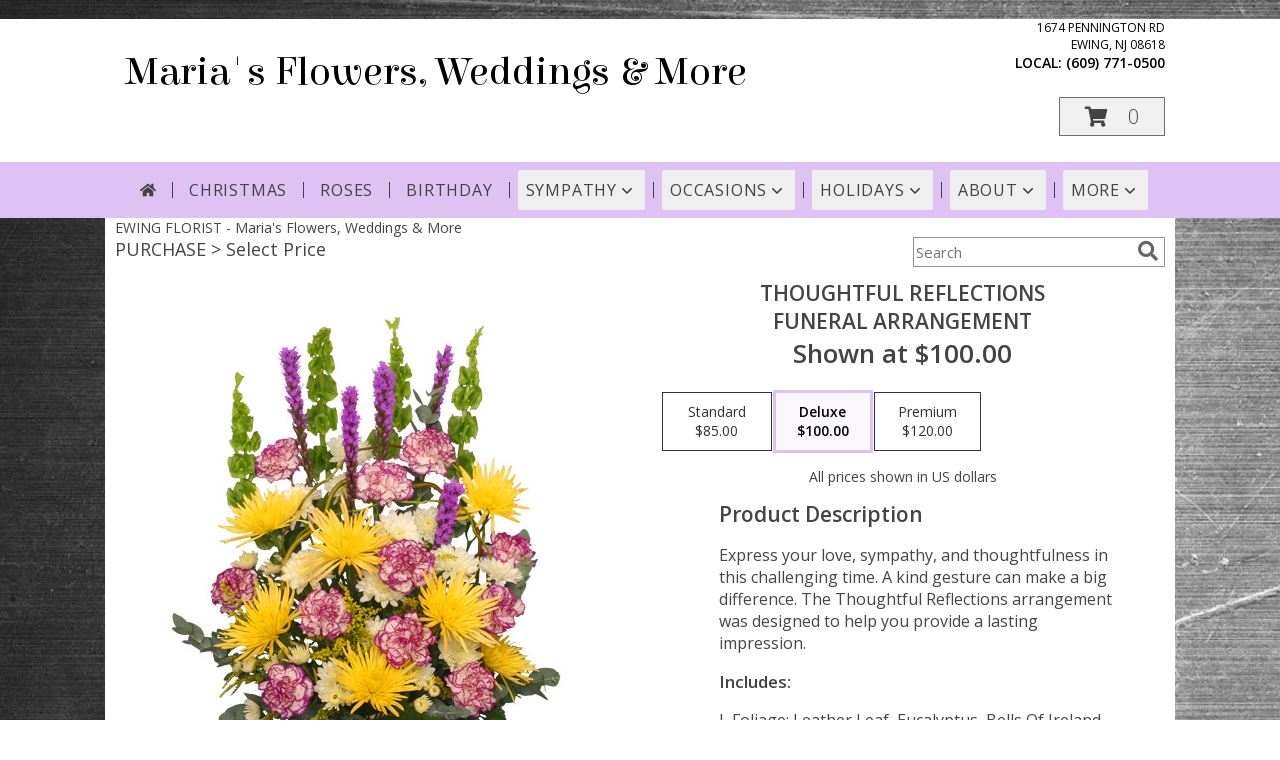

--- FILE ---
content_type: text/html; charset=utf-8
request_url: https://www.cardisle.com/shop/
body_size: 22880
content:





<!doctype html>
<html class="no-js" lang="en">
<head>
    <title>Create the perfect card | Card Isle</title>
    



<meta charset="utf-8" />
<meta name="viewport" content="width=device-width, initial-scale=1.0" />
<meta name="google-site-verification" content="qCwgM1H_QBiCOrUCjQI97H12cl7PAvqajrOF0HzLQt4" />
<link rel="shortcut icon" href="https://s3.amazonaws.com/cardisle.web/static/images/favicon.ico">
<link rel="icon" href="https://s3.amazonaws.com/cardisle.web/static/images/favicon.ico" >


<meta name="theme-color" content="#2CCAD1">





<meta name="msapplication-navbutton-color" content="#2CCAD1">

<meta name="apple-mobile-web-app-status-bar-style" content="#2CCAD1">

    





    
    <link rel="stylesheet" href="https://cardisle.18f.tech/bootstrap3.min.css">
    <link rel="stylesheet" href="https://maxcdn.bootstrapcdn.com/font-awesome/4.7.0/css/font-awesome.min.css">

    
    <link href='https://fonts.googleapis.com/css?family=Lato:400|Roboto:300,400|Roboto+Slab:300,400,700' rel='stylesheet' type='text/css'>


    
    
    <link rel="stylesheet" href="https://s3.amazonaws.com/cardisle.web/static/css/cardisle_styles_core.v202010130648.min.css" />
      

      <style>
      html, body {
          /* prevents swipe navigation on most non-safari browsers */
          overscroll-behavior-x: none;
      }
      </style>

    







<script src="https://cardisle.18f.tech/jquery-2.2.4.min.js"></script>



<script>
function getCICookie(cname) {
  var name = cname + "=";
  var decodedCookie = decodeURIComponent(document.cookie);
  var ca = decodedCookie.split(';');
  for(var i = 0; i < ca.length; i++) {
    var c = ca[i];
    while (c.charAt(0) == ' ') {
      c = c.substring(1);
    }
    if (c.indexOf(name) == 0) {
      return decodeURIComponent(c.substring(name.length, c.length));
    }
  }
  return "";
}

function setCICookie(cname, cvalue, exdays) {
  exdays = typeof exdays !== 'undefined' ? exdays : 30;
  var d = new Date();
  d.setTime(d.getTime() + (exdays*24*60*60*1000));
  var expires = "expires="+ d.toUTCString();
  document.cookie = cname + "=" + encodeURIComponent(cvalue) + ";" + expires + ";path=/";
}
</script>

    

    
    <script>(function(w,d,s,l,i){w[l]=w[l]||[];w[l].push({'gtm.start':
    new Date().getTime(),event:'gtm.js'});var f=d.getElementsByTagName(s)[0],
    j=d.createElement(s),dl=l!='dataLayer'?'&l='+l:'';j.async=true;j.src=
    'https://www.googletagmanager.com/gtm.js?id='+i+dl;f.parentNode.insertBefore(j,f);
    })(window,document,'script','dataLayer','GTM-PRGQNBJG');</script>
    

    <style>
    .row {
      margin-left:0 !important;
      margin-right:0 !important;
    }
    #personalized-mobile-bar {
        display: none;
    }
    </style>
    
<link rel="canonical" href="https://www.cardisle.com/shop/" >
<meta name="description" content="Browse thousands of greeting cards by local and independent artists." />
<meta name="p:domain_verify" content="d304a9a73d6aa3235b407f10e29f29c8"/>
<meta property="og:title" content="Create the Perfect Card | Card Isle">
<meta property="og:url" content="https://www.cardisle.com/shop/">
<meta property="og:image" content="https://s3.amazonaws.com/cardisle.web/static/images/Card%20Image.png">
<meta property="og:description"
content="Browse thousands of greeting cards by local and independent artists.">


    

</head>
    <body style="overflow-x: hidden;" >
        
        <noscript><iframe src="https://www.googletagmanager.com/ns.html?id=GTM-PRGQNBJG"
        height="0" width="0" style="display:none;visibility:hidden"></iframe></noscript>
        
        <header >
            
            <span id="navigation-1">
                







<style>
    #partner-print-bar {
      width: 100%;
      position: relative;
      background-color: aliceblue;
      font-size: 16px;
      color: #E23764;
      text-align: center;
      padding: 10px;
      border-bottom: solid lightgray 1px;
    }
  
    #partner-print-text,
    #remaining-prints {
      color: #E23764;
      line-height: 2;
    }
  
    #partner-print-text:hover {
      /* background-color: #f1731e; */
      /* color: gray; */
      cursor: pointer;
    }
  
    #close-partner-bar {
      float: right;
      color: gray;
    }
  
    #close-partner-bar:hover {
      color: darkgray;
      cursor: pointer;
    }
    #toucan-logo {
      margin: 0 20px 0 -2px !important; 
      padding: 9px 0 !important; 
      height:unset !important;
      /* transition: 2.5s ease; */
    }
  
    @media (max-width: 767px) {
      #toucan-logo {
        /* height: 46px; */
        padding: 9px 15px !important;
        margin: -3px 0 !important;
        /* background-color:orange; */
        left: 0px;
        position: absolute;
      }
  
      #name-dropdown {
        padding: 0 10px;
        margin-top: 11px;
      }
  
      #mobile-hamburger {
        margin-top: 7px;
        margin-bottom: 0;
        margin-right: 25px;
      }
    }
  
    #gray-backdrop {
      position: fixed;
      top: 0;
      left: 0;
      width: 105vw;
      height: 105vh;
      background-color: rgba(100, 100, 100, 0.5);
      z-index: 99998;
      display: none;
      overflow:hidden;
    }
  
    #generic-modal {
      background-color: white;
      z-index: 100;
      width: 50vw;
      margin: 5vh calc(25vw - 12px);
      overflow-y: overlay;
      padding: 20px;
      text-align: center;
      position: fixed;
      top:0px;
      display: none;
      z-index: 99999;
      border-radius: 3px;
      overflow-y: auto;
      max-height: 80vh;
      overflow-x: hidden;
    }
    #printer-image {
      width: 380px;
      margin: 5px auto;
      padding-left: 80px;
      display: block;
    }
  
    @media (max-width: 992px) {
      #generic-modal {
        width: 75vw;
      margin: 5vh calc(12.5vw - 12px);
      }
      #printer-image {
        width: 380px;
        margin: 5px auto;
        padding-left: 80px;
      }
    }
  
    @media (max-width: 767px) {
      #generic-modal {
        width: 90vw;
        margin: 5vw;
        max-height: 90vh;
        top: 5vh;
      }
      #printer-image {
        width: 260px;
        margin: 5px auto;
        padding-left: 0px;
      }
    }
  
    #select-header {
      margin-top: 40px;
      margin-bottom: 40px;
    }
  
    .starter-select-wrapper {
      padding: 10px;
      text-align: left;
    }
  
    .starter-select-modal {
      background-color: rgb(235, 235, 235);
      border-color: rgb(210, 210, 210);
    }
  
    .starter-select-modal.selected {
      border-color: #2CCAD1;
      border-width: 1px;
      background-color: rgba(44, 202, 209, 0.1);
    }
  
    input[type=radio] {
      position: relative;
      top: -7px;
      width: 17px;
      height: 17px;
    }
  
    .starter-label {
      line-height: 20px;
    }
  
    #close-modal {
      top: -15px;
      position: relative;
      font-size: 24px;
      right: -10px;
      float: right;
    }
  
    #close-modal:hover {
      color: darkslategray;
      cursor: pointer;
    }
    #modal-body {
      text-align: center;
    }
  
    li.group-li a {
      padding: 1px 0 !important;
    }
  
    .divider {
      background-color: lightgray !important;
      margin: 10px 0 !important;
    }
  
    #ci-navbar-profile li.group-li a {
      padding: 5px 15px !important;
    }
  
    #ci-navbar-profile .divider {
      border-bottom: solid 1px gray !important;
      margin: 10px 15px !important;
    }

    .heads-up-container {
      background: #dbddde;
      border: solid 2px;
      margin: 20px;
      padding: 20px;
      position: relative;
    }
    .heads-up-container.success {
      border-color: #45c850;
    }
    .success .heads-up-title {
      background-color: #45c850;
    }
    .heads-up-container.error {
      border-color: #F44E4E;
    }
    .error .heads-up-title {
      background-color: #F44E4E;
    }
    .heads-up-title {
      display: inline-block;
      padding: 10px 20px;
      vertical-align: top;
    }
    .heads-up-title p {
      color: white;
      margin: 0;
      text-align: center;
    }
    .heads-up-message {
      display: inline-block;
      width: calc(100% - 125px);
      margin: 0;
      padding: 0;
    }
    .heads-up-message p {
      margin: 0;
      text-align: left;
      padding-left: 20px;
    }
    @media (max-width: 767px) {
      .heads-up-title {
        display: block;
      }
      .heads-up-message {
        width: 100%;
        padding: 20px 0 10px;
      }
      .heads-up-message p {
        text-align: center;
      }
    }
    .close-heads-up {
      position: absolute;
      top: -4px;
      right: 2px;
      background: none;
      border: none;
      font-size: 25px;
    }
    nav {
      position: fixed !important;
      z-index:999;
      width: 100vw;
      top:0;
    }
    #nav-gapper {
      height: 55px;
      background-color: #00344E; 
      width: 100vw;
    }
    @media (max-width: 767px) {
      #nav-gapper {
        height: 50px;
      }
    }
    .cursor-hand:hover {
      cursor: pointer;
    }
    #printer-error-icon-box {
      background-color: rgb(244, 78, 78);
      display: block;
      width: 80px;
      height: 80px;
      margin: auto;
      font-size: 55px;
      border-radius: 12px;
      padding: 10px;
      border: solid gray 2px;
    }
    #signup-btn-nav {
      background-color: white;
    color: #00344E !important;
    margin: 10px 10px 0px;
    line-height: 0px;
    border-radius: 3px;
    }
    #signup-btn-nav:hover {
      background-color:#31708f; 
      color:white !important; 
    }
    
    @media (max-width: 767px) {
      #signup-btn-nav {
        color: white !important;
        background-color: #00344E;
        margin: 0;
      }
    }

    /* Fix for modal checkbox disappearing */
    input#ignore_for_now:hover {
      -webkit-appearance: checkbox;
    }
  </style>
  
    
  <div id="nav-gapper"></div>
  <nav class="navbar navbar-default" style="">
    
    <div class="container-fluid">
      <div class="navbar-header">
        <button id="mobile-hamburger" type="button" class="navbar-toggle" data-toggle="collapse" data-target="#ci-navbar">
          <span class="sr-only">Toggle navigation</span>
          <span class="icon-bar"></span>
          <span class="icon-bar"></span>
          <span class="icon-bar"></span>
        </button>
        
        
        <a id="toucan-logo" class="navbar-brand" href="/base" style="z-index:0 !important; "><img
            src='https://s3.amazonaws.com/cardisle.web/static/images/logo.png' alt="Card Isle" width="70" height="auto" style='padding-top:4px; '/></a>
      </div>
      <div class="collapse navbar-collapse" id="ci-navbar">
        <ul class="nav navbar-nav navbar-left">
          
          
          

          <li class="dropdown extra-function">
            <a style="font-size:16px;" href="None"  class="dropdown-toggle" data-toggle="dropdown"
              >
              
              SHOP CARDS
              <b class="caret"></b>
            </a>
            
            <ul  class="dropdown-menu multi-column columns-3">
              <div class="row" style="min-width:220px"> 
                
                <div class="col-md-4">
                  <ul class="multi-column-dropdown">
                    <li class="dropdown-header"><u>Holidays</u></li>
                    
                    
                    <li><a href="/shop/#/selection?tags=easter">Easter | 4/20</a></li>
                    
                    <li><a href="/shop/#/selection?tags=cinco%20de%20mayo">Cinco de Mayo | 5/5</a></li>
                    
                    <li><a href="/shop/#/selection?tags=mother&#39;s%20day">Mother&#39;s Day | 5/11</a></li>
                    
                    <li><a href="/shop/#/selection?tags=memorial%20day">Memorial Day | 5/26</a></li>
                    
                    <li><a href="/shop/#/selection?tags=holidays">All Holidays &gt;&gt;</a></li>
                    
                    <li><a href="/shop/">All Cards &gt;&gt;</a></li>
                    
                  </ul>
                </div>
                
                <div class="col-md-4">
                  <ul class="multi-column-dropdown">
                    <li class="dropdown-header"><u>Occasions</u></li>
                    
                    
                    <li><a href="/shop/#/selection?tags=birthday">Birthday</a></li>
                    
                    <li><a href="/shop/#/selection?tags=anniversary">Anniversary</a></li>
                    
                    <li><a href="/shop/#/selection?tags=wedding">Wedding</a></li>
                    
                    <li><a href="/shop/#/selection?tags=thank%20you">Thank You</a></li>
                    
                    <li><a href="/shop/#/selection?tags=congratulations">Congratulations</a></li>
                    
                    <li><a href="/shop/#/selection?tags=get%20well">Get Well</a></li>
                    
                    <li><a href="/shop/#/selection?tags=thinking%20of%20you">Thinking of You</a></li>
                    
                    <li><a href="/shop/#/selection?tags=sympathy">Sympathy</a></li>
                    
                    <li><a href="/shop/#/selection?tags=graduation">Graduation</a></li>
                    
                    <li><a href="/shop/#/selection?tags=school">Back to School</a></li>
                    
                    <li><a href="/shop/#/selection?tags=new%20baby">New Baby</a></li>
                    
                    <li><a href="/shop/#/selection?tags=retirement">Retirement</a></li>
                    
                  </ul>
                </div>
                
                <div class="col-md-4">
                  <ul class="multi-column-dropdown">
                    <li class="dropdown-header"><u>Features</u></li>
                    
                    
                    <li><a href="/shop/#/selection?tags=photo%20card">Upload a Photo</a></li>
                    
                    <li><a href="/shop/#/selection?tags=lgbtq">LGBTQ+</a></li>
                    
                    <li><a href="/shop/#/selection?tags=spanish">Spanish</a></li>
                    
                    <li><a href="/shop/#/selection?tags=french">French</a></li>
                    
                    <li><a href="/shop/#/selection?tags=military">Military</a></li>
                    
                    <li><a href="/shop/">All Cards &gt;&gt;</a></li>
                    
                  </ul>
                </div>
                
              </div>
            </ul>
            
          </li>
          
          
          
          

          <li class="dropdown extra-function">
            <a style="font-size:16px;" href="/solutions/" >
              
              SOLUTIONS
              
            </a>
            
          </li>
          
          
          
          

          <li class="dropdown extra-function">
            <a style="font-size:16px;" href="/find" >
              
              FIND A STORE
              
            </a>
            
          </li>
          
          
  
  
          
          
          
          
          
          
  
        </ul>
  
        <ul class="nav navbar-nav navbar-right">
  
          
          
          
          
          
          
          
          <li>
            <a href="/accounts/signin" class="visible-xs">LOGIN</a>
            <a href="/accounts/signin" style="padding-left:0" class="hidden-xs">LOGIN</a>
          </li>
          
          
          
          
          
          
          
          <li id="nav-cart" class="nav-cart extra-function hidden-sm" style="display:none"><a href="/shop/#/cart" style="padding-left:5px;"><span
                class="glyphicon glyphicon-shopping-cart"></span>&nbsp;&nbsp;Cart <b id="cart-count">0</b></a></li>
  
          
          <li >
            <h4 style="color:white; padding:4px 10px;" class="hidden-sm"> (929) 900-4753</h4>
          </li>
        </ul>
  
  
      </div>
  
      <div class="collapse navbar-collapse" id="ci-navbar-profile">
        <ul class="nav navbar-nav visible-xs">
          
  
          
  
        </ul>
      </div>
    </div>
  </nav>
  
  
  
  


  
  
  <div id="gray-backdrop" onclick="closeGenericModal()">
  </div>
  <div id="generic-modal">
    <div id="close-modal" onclick="closeGenericModal()"><i class="fa fa-times" aria-hidden="true"></i></div>
  
    <h3 id="modal-title"></h3>
    <h4 id="modal-subheader"></h4>
    <br>
  
  
    <div class="row">
      <div class="col-md-12" id="modal-body">
        
      </div>
    </div>


  </div>
  
<script>

      
// Detect mobile
var isMobile = false; //initiate as false
// device detection
if(/(android|bb\d+|meego).+mobile|avantgo|bada\/|blackberry|blazer|compal|elaine|fennec|hiptop|iemobile|ip(hone|od)|ipad|iris|kindle|Android|Silk|lge |maemo|midp|mmp|netfront|opera m(ob|in)i|palm( os)?|phone|p(ixi|re)\/|plucker|pocket|psp|series(4|6)0|symbian|treo|up\.(browser|link)|vodafone|wap|windows (ce|phone)|xda|xiino/i.test(navigator.userAgent) || /1207|6310|6590|3gso|4thp|50[1-6]i|770s|802s|a wa|abac|ac(er|oo|s\-)|ai(ko|rn)|al(av|ca|co)|amoi|an(ex|ny|yw)|aptu|ar(ch|go)|as(te|us)|attw|au(di|\-m|r |s )|avan|be(ck|ll|nq)|bi(lb|rd)|bl(ac|az)|br(e|v)w|bumb|bw\-(n|u)|c55\/|capi|ccwa|cdm\-|cell|chtm|cldc|cmd\-|co(mp|nd)|craw|da(it|ll|ng)|dbte|dc\-s|devi|dica|dmob|do(c|p)o|ds(12|\-d)|el(49|ai)|em(l2|ul)|er(ic|k0)|esl8|ez([4-7]0|os|wa|ze)|fetc|fly(\-|_)|g1 u|g560|gene|gf\-5|g\-mo|go(\.w|od)|gr(ad|un)|haie|hcit|hd\-(m|p|t)|hei\-|hi(pt|ta)|hp( i|ip)|hs\-c|ht(c(\-| |_|a|g|p|s|t)|tp)|hu(aw|tc)|i\-(20|go|ma)|i230|iac( |\-|\/)|ibro|idea|ig01|ikom|im1k|inno|ipaq|iris|ja(t|v)a|jbro|jemu|jigs|kddi|keji|kgt( |\/)|klon|kpt |kwc\-|kyo(c|k)|le(no|xi)|lg( g|\/(k|l|u)|50|54|\-[a-w])|libw|lynx|m1\-w|m3ga|m50\/|ma(te|ui|xo)|mc(01|21|ca)|m\-cr|me(rc|ri)|mi(o8|oa|ts)|mmef|mo(01|02|bi|de|do|t(\-| |o|v)|zz)|mt(50|p1|v )|mwbp|mywa|n10[0-2]|n20[2-3]|n30(0|2)|n50(0|2|5)|n7(0(0|1)|10)|ne((c|m)\-|on|tf|wf|wg|wt)|nok(6|i)|nzph|o2im|op(ti|wv)|oran|owg1|p800|pan(a|d|t)|pdxg|pg(13|\-([1-8]|c))|phil|pire|pl(ay|uc)|pn\-2|po(ck|rt|se)|prox|psio|pt\-g|qa\-a|qc(07|12|21|32|60|\-[2-7]|i\-)|qtek|r380|r600|raks|rim9|ro(ve|zo)|s55\/|sa(ge|ma|mm|ms|ny|va)|sc(01|h\-|oo|p\-)|sdk\/|se(c(\-|0|1)|47|mc|nd|ri)|sgh\-|shar|sie(\-|m)|sk\-0|sl(45|id)|sm(al|ar|b3|it|t5)|so(ft|ny)|sp(01|h\-|v\-|v )|sy(01|mb)|t2(18|50)|t6(00|10|18)|ta(gt|lk)|tcl\-|tdg\-|tel(i|m)|tim\-|t\-mo|to(pl|sh)|ts(70|m\-|m3|m5)|tx\-9|up(\.b|g1|si)|utst|v400|v750|veri|vi(rg|te)|vk(40|5[0-3]|\-v)|vm40|voda|vulc|vx(52|53|60|61|70|80|81|83|85|98)|w3c(\-| )|webc|whit|wi(g |nc|nw)|wmlb|wonu|x700|yas\-|your|zeto|zte\-/i.test(navigator.userAgent.substr(0,4)))
{isMobile = true;
  // console.log("THIS IS A MOBILE DEVICE");
}

var ua = window.navigator.userAgent;
var iOS = !!ua.match(/iPad/i) || !!ua.match(/iPhone/i) || !!ua.match(/iPod/i);
var webkit_match = !!ua.match(/WebKit/i);
var iOSSafari = iOS && webkit_match && !ua.match(/CriOS/i);


var OSName = "Unknown";
var user_agent = window.navigator.userAgent;
if (user_agent.indexOf("Windows NT 10.0")!= -1 || user_agent.indexOf("Windows 10.0")!= -1) 
  {OSName="Windows 10";}
if (user_agent.indexOf("Windows 8.1") != -1 || user_agent.indexOf("Windows NT 6.3") != -1 || user_agent.indexOf("Windows 8") != -1 || user_agent.indexOf("Windows NT 6.2") != -1) 
  {OSName="Windows 8";}
if (user_agent.indexOf("Windows NT 6.1") != -1 || user_agent.indexOf("Windows 7") != -1) 
  {OSName="Windows 7";}
if (user_agent.indexOf("Windows NT 6.0") != -1) OSName="Windows Vista";
if (user_agent.indexOf("Windows NT 5.1") != -1) OSName="Windows XP";
if (user_agent.indexOf("Windows NT 5.0") != -1) OSName="Windows 2000";
if (user_agent.indexOf("Mac") != -1  && !iOS) 
  {OSName="Mac";}
if (user_agent.indexOf("X11")            != -1) OSName="UNIX";
if (user_agent.indexOf("Linux")          != -1) OSName="Linux";

function getInternetExplorerVersion()
{
  var rv = -1;
  if (navigator.appName == 'Microsoft Internet Explorer')
  {
    var ua = navigator.userAgent;
    var re = new RegExp("MSIE ([0-9]{1,}[\\.0-9]{0,})");
    if (re.exec(ua) != null)
      rv = parseFloat( RegExp.$1 );
  }
  else if (navigator.appName == 'Netscape')
  {
    var ua = navigator.userAgent;
    var re  = new RegExp("Trident/.*rv:([0-9]{1,}[\\.0-9]{0,})");
    if (re.exec(ua) != null)
      rv = parseFloat( RegExp.$1 );
  }
  return rv;
}

var ie_version = getInternetExplorerVersion();


      $("#close-partner-bar").click(function () {
        $("#partner-print-bar").slideUp();
      });
  
      function toggleBoosterModal() {
        // legacy leftovers. do not delete
        window.location.href = "/accounts//customer/settings#reorder";
      }

      function openGenericModal() {
        if (window.location.href.indexOf('request-share') > -1) {
          return
        }
        $("#gray-backdrop").fadeIn();
        $("#generic-modal").fadeIn();
      }

      function resetGenericModal() {
        // returns false if modal is open
        if ($("#generic-modal").is(":visible")) {
          return false
        }
        $("#modal-title").html('');
        $("#modal-subheader").html('');
        $("#modal-body").html('');
        return true
      }

      function closeGenericModal() {
        $("#gray-backdrop").fadeOut();
        $("#generic-modal").fadeOut();
      }
  
      $(".navigation-section .starter-select-modal").click(function () {
        $(".navigation-section .starter-select-modal").removeClass('selected');
        $(this).find("input").prop("checked", true);
        $(this).addClass('selected');
      });

      function generateResponse(message) {
        var m = message.toLowerCase();
        response = {};
        response.title = "";
        response.body = ";"
        if (m.indexOf("feed slot cover of the rear tray is open") > -1) {
          response.title = '<div id="printer-error-icon-box"><i style="color:white; -webkit-text-stroke:2px gray" class="fa fa-print" aria-hidden="true"></i></div><br><b>Oops! The small flap in front of rear tray is up.</b>';
          response.body = '<h5>Please push this flap down so that it rests against the cardstock. Then click "OK" below.</h5>';
        }
        else if (m.indexOf("cover is open") > -1) {
          response.title = '<div id="printer-error-icon-box"><i style="color:white; -webkit-text-stroke:2px gray" class="fa fa-print" aria-hidden="true"></i></div><br><b>Oops! It looks like the cover of your printer is open.</b>';
          response.body = '<h5>Please close the printer cover. Then click "OK" below.</h5>';
        }
        else if (m.indexOf("printer service offline") > -1) {
          response.title = '<div id="printer-error-icon-box"><i style="color:white; -webkit-text-stroke:2px gray" class="fa fa-print" aria-hidden="true"></i></div><br><b>Oops! It looks like your printer service is offline.</b>';
          response.body = '<h5>Please give us a call at 929.900.4753 to reconnect your printer service.</h5>';
        }
        else if (m.indexOf("offline") > -1) {
          response.title = '<div id="printer-error-icon-box"><i style="color:white; -webkit-text-stroke:2px gray" class="fa fa-cloud" aria-hidden="true"></i></div><br><b>Oops! It looks like your printer is offline.</b>';
          response.body = '<h5>Please make sure that your printer is connected to the internet. Then click "OK" below.</h5>';
        }
        else if (m.indexOf("ink is empty") > -1) {
          var color = message.toLowerCase().replace(" ink is empty","");
          if (color=="pgbk") {
            color = 'darkslategray';
          }
          if (color=="phblue") {
            color = 'navy';
          }

          response.title = '<div id="printer-error-icon-box" style="background-color:'+color+'"><i style="color:white; -webkit-text-stroke:2px gray" class="fa fa-print" aria-hidden="true"></i></div><br><b>Oops! It looks like the ' + message.split(' ')[0] + ' ink is empty.</b>';
          response.body = '<h5>Please replace this ink. Then click "OK" below.</h5>';
        }
        else if (m.indexOf("ink is removed") > -1) {
          var color = message.toLowerCase().replace(" ink is removed","");
          if (color=="pgbk") {
            color = 'darkslategray';
          }
          if (color=="phblue") {
            color = 'navy';
          }
          
          response.title = '<div id="printer-error-icon-box" style="background-color:'+color+'"><i style="color:white; -webkit-text-stroke:2px gray" class="fa fa-print" aria-hidden="true"></i></div><br><b>Oops! It looks like the ' + message.split(' ')[0] + ' ink is missing.</b>';
          response.body = '<h5>Please replace this ink. Then click "OK" below.</h5>';
        }
        else if (m.indexOf("input tray is empty") > -1) {
          var printer_image = '';
          
          response.title = "<b>Oops! We didn't find cardstock in your printer.</b>";
          response.body = '<h5>Please load cardstock into the <b>rear tray</b> of your printer with the <b>textured side facing the front of the printer</b>. Then click "OK" on the printer and click "OK" below.</h5><img id="printer-image" src="' + printer_image + '" />'
        } 
        else if (m.indexOf("not found") > -1) {
          response.title = '<div id="printer-error-icon-box"><i style="color:white; -webkit-text-stroke:2px gray" class="fa fa-print" aria-hidden="true"></i></div><br><b>Oops! It looks like your printer has become disconnected.</b>';
          response.body = '<h5>Please give us a call at 929.900.4753 to reconnect your printer.</h5>';
        }
        else if (m.indexOf("paper jam") > -1) {
          response.title = '<div id="printer-error-icon-box"><i style="color:white; -webkit-text-stroke:2px gray" class="fa fa-print" aria-hidden="true"></i></div><br><b>Oops! It looks like your printer has a paper jam.</b>';
          response.body = '<h5>Please check the printer for instructions on how to resolve the issue. Then click "OK" below.</h5>';
        }
        else {
          response.title = '<div id="printer-error-icon-box"><i style="color:white; -webkit-text-stroke:2px gray" class="fa fa-print" aria-hidden="true"></i></div><br><b>Oops! It looks like your printer is unhappy.</b>';
          response.body = '<h5>Please check the printer for instructions on how to resolve the issue. Then click "OK" below.</h5>';
        }
        return response
      }

      function ignoreMessage(message) {
        closeGenericModal();
        if ($("#ignore_for_now").prop("checked")) {
          if (getCICookie("ignores") == '') {
            setCICookie("ignores", message, 0.25);
          }
          else {
            setCICookie("ignores", getCICookie("ignores") + "|" + message, 0.25);
          }
        }
      }

      function showErrorModal() {
        // if the url is on a setup or download page we don't show the pop up
        var currentLocation = window.location;
        var pathname = currentLocation.pathname;

        if (window.location.href.indexOf("/accounts/printer-service/setup/") > -1 ||
        window.location.href.indexOf("/accounts/printer-service/download/") > -1) {
          return false
        }

        return true;
      }
      // '' +
      function errorModal(message) {
        var ignores = '';
        if (message.length == 0) {
          message = "junkmessage";
        }
        if (getCICookie("ignores") != '') {
          ignores = getCICookie("ignores");
        }
        if (resetGenericModal() && ignores.indexOf(message) == -1 && showErrorModal()){
              response = generateResponse(message);
              $("#modal-title").html( response.title);
              $("#modal-body").html(response.body + '<br><div class="row">\
                  <div class="col-sm-8 col-sm-offset-2">\
                    <a class="btn btn-pink" onclick="ignoreMessage(\''+message+'\')">OK</a>\
                    <label style="display: block; margin: 10px; cursor: pointer; ">\
                      <input type="checkbox" id="ignore_for_now" value="" style="width: 15px; height: 15px; margin: 5px; position: relative; top: 2px; ">Ignore this for 6 hours. I\'ll fix it later.</label>\
                  </div>\
                </div>');
              openGenericModal();
              // $("#fixed_error").click(function(){             
              //   closeGenericModal();
              // });
            }
      }

      // reload page if it's been open for 24 hours
      setTimeout(function(){
        location.reload(true);
      }, 24*60*60*1000);

      var statusTimeout;
      var modalTimeoutLength = 3000;
      var errorTimeoutLength = 7500;
      var regularTimeoutLength = 15000;
      function resetTimeoutLengths() {
        modalTimeoutLength = 3000;
        errorTimeoutLength = 7500;
        regularTimeoutLength = 15000;
      }
      function delayTimeout(current, scale) {
        scale = typeof scale == 'undefined' ? 1.1 : scale;
        current = parseInt(current * scale);
        return Math.min(current, 15*60*1000);
      }
      $(document).click(function() {
        resetTimeoutLengths();
      });

      function errorPrinterStatus(message, color, count, repeat) {
        repeat = typeof repeat == 'undefined' ? true : repeat;
        var timeoutLength = 30000;
        color = typeof color != 'undefined' ? color : '#F44E4E';
        text_color = "white";
        if (count < 1) {
          color = '#F44E4E';
        }
        if (color != '#F44E4E' && count < 4) {
          color = '#F4C94E';
          text_color = '#00344E';
        }
  
        $("#bar-printer-status").html(message.replace(/ /g, '\u00a0'));
        $("#bar-printer-status").css({ "background-color": color, "color": text_color, "padding": "5px 10px" });
        $(".home-user-printer-status").css({ "background-color": color });
        $(".dropdown-home-user-printer-status").html(message.replace(/ /g, '\u00a0'));
        var before = $("#prints-top-icon").text()
        $(".prints-remaining").text(count);
        $("#prints-top-icon").css('color', text_color);
        if ($("#generic-modal").is(":visible")) {
          timeoutLength = modalTimeoutLength;
          modalTimeoutLength = delayTimeout(modalTimeoutLength);
        }
        else if (message != "READY") {
          timeoutLength = errorTimeoutLength;
          errorTimeoutLength = delayTimeout(errorTimeoutLength);
        }
        else {
          timeoutLength = regularTimeoutLength;
          regularTimeoutLength = delayTimeout(regularTimeoutLength, 1.2);
        }

        // display warning on partner tools page
        if (window.location.href.indexOf('/customer/partner/tools') > -1) {
          if (!isNaN(before)) {
            var net = count - parseInt(before);
            if (net != 0) { 
              partner_tool_status();
            }
          }
          if (color == '#F44E4E') {
            $("#partner-tools-status").html(message);
            $("#partner-tools-status").removeClass();
            $("#partner-tools-status").addClass("bad");
          }
          else {
            $("#partner-tools-status").html("Ready");
            $("#partner-tools-status").removeClass();
            $("#partner-tools-status").addClass("good");
          }
        }


        if (repeat) {
          setTimeout(function () {
            statusTimeout = checkPrinterStatus();
          }, timeoutLength);
        }
        
      }

      window.addEventListener("beforeunload", function(event) { 
        clearTimeout(statusTimeout);
       });

       function printerHelperVisible() {
         return ($("#generic-modal").is(":visible") && $("#modal-title").text().indexOf("printer is ready") > -1)
       }
 
      var remainingCredits = 0;
      var before_cutoff = -1;
      function checkPrinterStatus(showModal, counter) {
        // console.log("check printer status");
        counter = typeof counter == 'undefined' ? 0 : counter;
        showModal = typeof showModal == 'undefined' ? true : showModal;
        // console.log("showmodal", showModal);
        // if (!$("#partner-print-bar").is(":visible") && !$(".home-user-printer-status").is(":visible")){
        //   return;
        // }
        $.get('/api/customers/printer/status/', function (data) {
          // console.log("Data",data);
          var message = data.message;
          // ignore status for fake printers
          if (message == "fake") {
            return
          }
          var caption = data.printer_summary.caption;
          var connection = data.printer_summary.cloud_connection;
          var state = data.printer_summary.state;
          var count = data.cache_count;
          before_cutoff = data.printer_summary.before_cutoff;
          remainingCredits = count; // this shares the value globally
          $("#bar-printer-status").css({ "background-color": "inherit", "color": "inherit", "padding": "inherit" });
          // console.log("data",data);
          if (message != "") {
            errorPrinterStatus(message, '#F44E4E', count, showModal);
            if (showModal) errorModal(message);
          }
          else if (caption != "nothing to report") {
            errorPrinterStatus(caption, '#F44E4E', count, showModal);
            if (showModal) errorModal(caption);
          }
          else if (connection != "ONLINE") {
            errorPrinterStatus(connection, '#F44E4E', count, showModal);
            if (showModal) errorModal(connection);
          }
          else if (state == "PROCESSING") {
            errorPrinterStatus(state, "#59CE76", count, showModal);
            if (showModal && !printerHelperVisible()) closeGenericModal();
          }
          else if (state == "STOPPED") {
            errorPrinterStatus(state, '#F44E4E', count, showModal);
            if (showModal) errorModal(state);
          }
          else if (state == "ERROR") {
            errorPrinterStatus(state, '#F44E4E', count, showModal);
            if (showModal) errorModal(state);
          }
          else {
            errorPrinterStatus("READY", "#59CE76", count, showModal);
            if (showModal && !printerHelperVisible()) closeGenericModal();
          }
        });
        // this causes lots of extra activity unecessarily
        // .fail(function() {
        //   counter++;
        //   if (counter < 15) {
        //     setTimeout(function(){
        //       checkPrinterStatus(showModal);
        //     },5000);
        //   }
        // });
      }
      
  

  
      // function failedTransaction() {
      //   $("#buy-booster-pack").show();
      //   $("#booster-feedback").text('Oops! Something went wrong. Please try again. If you see this message again, please give us a call at 929.900.4753 or email us at info@cardisle.com.');
      // }
  
      // $("#buy-booster-pack").click(function () {
      //   $("#buy-booster-pack").hide();
      //   $("#booster-feedback").show();
      //   var reorder_size = $(".navigation-section .selected input[name='pack_size_nav']").val();
      //   if (reorder_size == undefined) {
      //     reorder_size = $("#retail_pack_size_nav").val();
      //   }
      //   $.get('/api/customers/booster/?reorder_size=' + reorder_size, function (data) {
      //     console.log("SUCCESS", data);
      //     if (data.status == "success") {
      //       $("#booster-feedback").html("Success! You'll receive an email confirmation shortly. <br> To save time in the future, <a onclick='toggleBoosterModal()' style='font-size:100%' href='/accounts//customer/settings#reorderCollapse'>click here</a> to set up automatic refills.");
      //     }
      //     else {
      //       failedTransaction();
      //     }
      //   }).fail(function () {
      //     console.log('Error'); // or whatever
      //     failedTransaction();
      //   });
      // });
    
    function setTop(class_name, top) {
      var fixer = $(class_name);
      if (fixer.length) {
        fixer.css('top', top.toString()+'px');
      }
    }
    var isIframe = window!=window.top;
    var isDesignStation = getCICookie("design_station") == "activated";
    var lastScrollTop = 0;
    var tagHolderHeight = 0;

    function slideNavBars() {
      // console.log("slide nav bars", iOSSafari, isIframe, isDesignStation)
      if ((iOSSafari && isIframe) || isDesignStation) {
        return
      }
      var headerHeight = 0;
      var current_pos = 0;
      if ($("nav").length) { 
        headerHeight = $("nav").height() + 2; // account for border
        current_pos = parseInt($("nav").css('top')) + headerHeight;
      } 
      else if ($("#iframe_bar").length) { 
        headerHeight = $("#iframe_bar").height();
        current_pos = parseInt($("#iframe_bar").css('top')) + headerHeight;
      }
      if (window.location.hash.indexOf('selection') > -1){
        tagHolderHeight = $(".tag_holder_outer").height();
      }

      var st = window.pageYOffset || document.documentElement.scrollTop || $("#kioskAppBody").scrollTop() || $("body").scrollTop();
      
      var new_pos = current_pos - st + lastScrollTop;
      var offset = headerHeight - st;
      new_pos = Math.max(0, new_pos, offset);

      // console.log("scroll", new_pos, headerHeight, st, lastScrollTop);

      if (st > lastScrollTop) {
        // downscroll code
        if (new_pos > 0) { // show both
          setTop("nav", (new_pos - headerHeight));
          setTop("#iframe_bar", (new_pos - headerHeight));
          setTop(".tag_holder_outer", new_pos);
          setTop("#tag_search_form", new_pos + tagHolderHeight);
        }
        else { // only show tags
          setTop("nav", -headerHeight);
          setTop("#iframe_bar", -headerHeight);
          setTop(".tag_holder_outer", 0);
          setTop("#tag_search_form", tagHolderHeight);
        }
      }
      else {
        // upscroll code
        if (new_pos <= headerHeight) { // slide header in
          setTop("nav", (new_pos - headerHeight));
          setTop("#iframe_bar", (new_pos - headerHeight));
          setTop(".tag_holder_outer", new_pos);
          setTop("#tag_search_form", new_pos + tagHolderHeight);
        }
        else { // show both
          setTop("nav", 0);
          setTop("#iframe_bar", 0);
          setTop(".tag_holder_outer", headerHeight);
          setTop("#tag_search_form", headerHeight + tagHolderHeight);
        }
      }
      lastScrollTop = st <= 0 ? 0 : st; // For Mobile or negative scrolling
    }

    $(window).scroll(function () {
      // console.log("scroll 1");
      slideNavBars();
    });
    $("#kioskAppBody, body").scroll(function(){
      // console.log("scroll 2");
      slideNavBars();
    });
    slideNavBars();

    function updateCartDisplay() {
      var cardCount = 0
      try {
        cardCount = JSON.parse(localStorage.getItem("cards_in_cart")).length
      } catch {}
      if (cardCount > 0) {
        $("#nav-cart").show();
        $("#cart-count").text(cardCount);
      }
      else {
        $("#nav-cart").hide();
      }
    }

    $( document ).ready(function() {
      updateCartDisplay();
    });

    



  
    </script>




            </span>
            
        </header>
        <div class="page-wrap">
            




<div ng-app="kioskApp" id="kioskAppBody" style="overflow:hidden;">
  <div id="menu_open_modal_transparency"></div>
  <div id="iframe_bar" onclick="debounce_wait_back()" style="display:none;"><i class="fa fa-long-arrow-left" aria-hidden="true"></i> Cancel & Return to Order</div>

  <div id="design_station_bar"  style="display:none;">
    <div class="design_station_header_icons design_station_home" id="design_station_home" onclick="window.location='/shop/#/selection'"><i class="fa fa-home" aria-hidden="true"></i> Go Home</div>
    <div class="design_station_header_icons" id="design_station_pickup" onclick="openDesignStationModal('pickup')"><i class="fa fa-mobile" aria-hidden="true" ></i> Pickup Cards</div>
    <h1 id="design_station_title">Design Station</h1>
    <div class="design_station_header_icons" id="design_station_exit" onclick="openDesignStationModal('exit')"><i class="fa fa-sign-out" aria-hidden="true"></i> Exit</div>
    
    <div class="design_station_header_icons" id="design_station_cart" onclick="window.location='/shop/#/cart/'"><i class="fa fa-shopping-cart" aria-hidden="true"></i> Cart</div>

  </div>

  
  <div class="alert-margin">
      <style>
    .heads-up-container {
        background: #dbddde;
        border: solid 2px;
        margin: 10px 0px 0;
        padding: 20px;
        position: relative;
    }
    .heads-up-container.success {
        border-color: #45c850;
    }
    .success .heads-up-title {
        background-color: #45c850;
    }
    .heads-up-container.error {
        border-color: #f44e4e;
    }
    .error .heads-up-title {
        background-color: #f44e4e;
    }
    .heads-up-container.warning {
        border-color: #f4c94e;
    }
    .warning .heads-up-title {
        background-color: #f4c94e;
    }
    .heads-up-container.info {
        border-color: #2ccad1;
    }
    .info .heads-up-title {
        background-color: #2ccad1;
    }
    .heads-up-title {
        display: inline-block;
        padding: 10px 20px;
        vertical-align: top;
    }
    .heads-up-title p {
        color: white;
        margin: 0;
        text-align: center;
    }
    .warning .heads-up-title p {
        color: #71797c;
    }
    .heads-up-message {
        display: inline-block;
        width: calc(100% - 125px);
        margin: 0;
        padding: 0;
    }
    .heads-up-message p {
        margin: 0;
        text-align: left;
        padding-left: 20px;
    }
    @media (max-width: 768px) {
        .heads-up-title {
            display: block;
        }
        .heads-up-message {
            width: 100%;
            padding: 20px 0 10px;
        }
        .heads-up-message p {
            text-align: center;
        }
    }
    .close-heads-up {
        position: absolute;
        top: -10px;
        right: -8px;
        font-size: 25px;
        background-color: #dbddde;
        width: 40px;
        height: 40px;
        border-radius: 20px;
        border: solid 2px;
        border-color: inherit;
        line-height: 0.4;
    }
    .alert-margin {
    }
</style>
<div id="header-slots" style="width: 100%; position: relative"></div>
<script>
    var alerts = [];

    $.get('../../../../api/customers/alerts/', function (data, status) {
        alerts = data.alerts;
        for (var i = 0; i < alerts.length; i++) {
            add_alert(alerts[i], i);
        }
        if (alerts.length === 0) {
            $('.alert-margin').remove();
        }
    });

    function remove_alert(alert_id) {
        $('#' + alert_id).slideUp(300, 'linear', function () {
            // Remove the alert-margin if there's no more alerts
            const alertMargin = $('.alert-margin');
            const numAlerts = $('.alert-margin #header-slots').children(':visible').size();
            if (numAlerts === 0) {
                alertMargin.slideUp({
                    duration: 200,
                    easing: 'linear',
                });
                alertMargin.addClass('closed')
            }
        });
    }

    function add_alert(alert, i) {
        var button = '';
        if (alert.close) {
            button =
                '<button onclick=remove_alert("container_' +
                i.toString() +
                '") type="button" class="close-heads-up"><span aria-hidden="true">×</span></button>';
        }
        var new_slot =
            '<div id="container_' +
            i.toString() +
            '" class="heads-up-container ' +
            alert.type +
            '"><div class="heads-up-title"><p>' +
            alert.header +
            '</p></div>' +
            button +
            '<div class="heads-up-message">' +
            alert.message +
            '</div></div>';

        $('#header-slots').append(new_slot);
    }
</script>

  </div>

  

  

  <div id="design_station_modal"  style="display:none;" >
    <div id="design_station_modal_box">
      <div id="design_station_modal_header">
        <h3 id="design_station_header" style="color:white; padding:20px">Enter pickup code.</h3>
      </div>
      <div id="design_station_modal_footer">
        <h5 id="design-station-pickup-error">Invalid input. Please try again.</h5>
        <input id="design-station-pickup-input" class="form-control" type="text" />
        <div id="design-station-pickup-inputs">
          <btn id="modal-cancel-btn" class="design-station-pickup-button btn btn-secondary" onclick="closeModal()">Cancel</btn>
          <btn id="modal-pickup-btn" class="design-station-pickup-button btn btn-primary" ng-click="designStationPickupSubmit()">Submit</btn>
          <btn id="modal-exit-btn" class="design-station-pickup-button btn btn-primary" ng-click="verifyPassword()">OK</btn>
          <h3 style="display:none" id="design-station-pickup-loading">Loading <i class="fa fa-circle-o-notch fa-spin"></i></h3>
        </div>
      </div>
    </div>
  </div>




  <div id="shop-index-loader" style="padding-top:200px; text-align:center; font-size:24px;">Loading <i class="fa fa-circle-o-notch fa-spin"></i></div>
  <div id="no-cookie-warning" style="display:none">
    <div id="bounding-box">
      <h1 id="error-icon"><i class="fa fa-cogs" aria-hidden="true"></i> Cookies are disabled</h1>
      <h2 id="primary-message">You can enable cookies on this site: we're the good guys.</h2>
      <h4 id="secondary-message">This page needs cookies to save your card selction and messages. If you want some help enabling cookies, feel free to give us a call at 929.900.4753 or shoot us an email at info@cardisle.com and we'll be happy to assist you.</h4>
  </div>
  </div>
  <div id="greeting-card-app">
    <div ng-view ></div>
  </div>
  
</div>




        </div>

        
        <div id="personalized-mobile-bar">
            <div class="row" id="fixed-modal-bar">
                <div class="col-md-12 hide-on-desktop" id="bottom-card-row">
                    <div id="add-to-cart-button-mobile" class="inside-stuff noselect hide-on-desktop" style="display:none">Add to Cart</div>
                    <span id="next-wrapper">
                    <div id="inside-button-mobile" class="inside-btn cover-stuff video-stuff playlist-stuff noselect hide-on-desktop" style="display:none" ng-show="isCardSelected2">Next</div>
                    </span>
                    <div id="personalize-back-button-mobile" class="noselect hide-on-desktop navigation">Back</div>
                </div>
            </div>
        </div>
        

        





  
<style>
  .site-footer {
    padding-top: 10px;
    z-index: 10;
    position: relative;
  }
  .social-icons {
    border: solid white 1px;
    border-radius: 3px;
    display: inline-block;
    cursor: pointer;
    width: 30px;
    height: 30px;
    text-align: center;
    margin-right: 4px;
  }
  .social-icons:hover {
    background-color: white;
  }
  .social-icons .fa {
    font-size: 21px;
    color: white;
    vertical-align: middle;
    padding-top: 2px;
  }
  .social-icons:hover .fa {
    color: #00344E;
  }
  .social-wrapper {
    text-align: right;
    padding: 15px 0;
    position: relative;
    left: 0;
  }
  #footer-bottom {
    padding-bottom: 0;
    margin-bottom: 10px;
    font-weight: 300;
    color: white;
    font-size: 14px;
    width: unset;
    left: 0;
    position: relative;
  }
  #footer-bottom a, #footer-bottom span {
    font-size: 14px;
    margin: 0 5px;
    text-decoration: none;
    color: white;
    display: inline-block;
  }
  #footer-bottom a {
    cursor: pointer;
  }
  #footer-bottom a:hover {
    text-decoration: underline;
  }
  #footer-logo {
    padding: 10px 0 15px;
    position: relative;
    left: 0;
  }
  .pipe {
    display: inline;
  }
  @media (max-width: 728px) {
    .social-wrapper {
      text-align: left;
      padding: 10px 0 20px;
      left: -5px;
    }
    .social-icons {
      border-radius: 6px;
      width: 45px;
      height: 45px;
      text-align: center;
      margin-right: 5px;
    }
    .social-icons .fa {
      font-size: 31px;
      padding-top: 6px;
    }
    #footer-bottom a, #footer-bottom span {
      font-size: 16px;
      margin: 0 3px 5px;
    }
    #footer-bottom {
      padding-bottom: 0;
      margin-bottom: 10px;
      color: white;
      font-size: 14px;
      left: -20px;
      width: calc(100% - 45px);
    }
    #footer-logo {
      left: -20px;
    }
    .pipe {
      display: none;
    }
  }
</style>
<footer class="bg-color-dark-blue site-footer">
  <div class="container-fluid">
    <div class="row">
      <div class="col-sm-10 col-sm-offset-1">

        <div class="col-sm-6">
          <a href="/base"><img src='https://s3.amazonaws.com/cardisle.web/static/images/logo%402x.png' alt="Card Isle" width="105" height="auto" style="" id='footer-logo'></a>
        </div>

        <div class="col-sm-6 social-wrapper">
          <div class="social-icons">
            <a href="https://www.instagram.com/cardisle_greetings/"><i class="fa fa-instagram" aria-hidden="true"></i></a>
          </div>
          <div class="social-icons">
            <a href="https://www.facebook.com/CardIsle"><i class="fa fa-facebook" aria-hidden="true"></i></a>
          </div>
          <div class="social-icons">
            <a href="https://twitter.com/CardIsle?ref_src=twsrc%5Egoogle%7Ctwcamp%5Eserp%7Ctwgr%5Eauthor"><i class="fa fa-twitter" aria-hidden="true"></i></a>
          </div>
          <div class="social-icons">
            <a href="https://www.pinterest.com/cardisle0605/"><i class="fa fa-pinterest" aria-hidden="true"></i></a>
          </div>
          <div class="social-icons">
            <a href="https://www.linkedin.com/company/card-isle/"><i class="fa fa-linkedin" aria-hidden="true"></i></a>
          </div>
          
        </div>

      </div>
    </div>

    <div class="row">
      <div class="col-sm-10 col-sm-offset-1">
        <div class="col-sm-12">
        <p id="footer-bottom"><a href="/site/terms/">Terms</a> <span class="pipe">|</span> <a href="https://www.1800flowers.com/About-Us-Privacy-Policy">Privacy</a> <span class="pipe">|</span> <a href="/about/">About</a> <span class="pipe">|</span> <a href="/blog/">Blog</a> <span class="pipe">|</span> <a href="tel:929-900-4753">(929) 900-4753</a> <span class="pipe">|</span>
          <a href="mailto:info@cardisle.com">info@cardisle.com</a> <span class="pipe">|</span> <span>© 2023&nbsp;Card&nbsp;Isle All&nbsp;rights&nbsp;reserved.</span></p>
          </div>
      </div>
    </div>
    


  </div>
</footer>



        






<script src="https://cardisle.18f.tech/bootstrap.min.js" crossorigin="anonymous"></script>



<script>
    function updateMobileBar(url) {
      url = typeof url == 'undefined' ? document.URL : url;
      if (url.indexOf('personalize') > -1 || url.indexOf('card_uuid') > -1) {
          $("#personalized-mobile-bar").show();
      }
      else {
          $("#personalized-mobile-bar").hide();
      }
    }
    updateMobileBar();
</script>

<script type="text/javascript">
// source https://stackoverflow.com/questions/37890152/handling-javascript-errors-with-window-onerror
window.onerror = function(msg, url, line, col, error) {
   // Note that col & error are new to the HTML 5 spec and may not be
   // supported in every browser.  It worked for me in Chrome.
   var extra = !col ? '' : '\ncolumn: ' + col;
   extra += !error ? '' : '\nerror: ' + error;

   // Handle scenario where error is in outside script
   try {
     if (url.length < 1) {
       url = document.currentScript.src;
     }
   }
   catch (err) {
     // do nothing
   }

   // You can view the information in an alert to see things working like this:
   console.log("Error: " + msg + "\nurl: " + url + "\nline: " + line + extra);
   $.ajax({
     url: "/api/customers/log/errors/",
     method: "POST",
     headers: {'X-CSRFToken': "ZzwjeBOMzA62rQVuOtqufLKSWquzs7eDk9XJOHP2JE1UcBbM77ORg6aNdWnZYfSi"},
     data: {"exception": "GENERAL: " + msg, "stack": "url: " + url + "\nline: " + line + extra},
     dataType: "json"
   }).done(function(response) {
     console.log(response);
   }).fail(function (error) {
       console.log(error);
   });

   var suppressErrorAlert = false;
   // If you return true, then error alerts (like in older versions of
   // Internet Explorer) will be suppressed.
   return suppressErrorAlert;
};

// clears subdomain cookies
function setAllCICookie(cname, cvalue, exdays) {
  // clear subdomain cookie (for example, .cardisle.com)
  document.cookie = cname + "=" + encodeURIComponent(cvalue) + ";domain=." + window.location.host + ";expires=Sat, 01-Jan-2000 00:00:00 GMT;path=/"; 

  exdays = typeof exdays !== 'undefined' ? exdays : 30;
  var d = new Date();
  d.setTime(d.getTime() + (exdays*24*60*60*1000));
  var expires = "expires="+ d.toUTCString();
  document.cookie = cname + "=" + encodeURIComponent(cvalue) + ";" + expires + ";path=/";
}



if (getCICookie("design_station") == "activated" && window.location.pathname.indexOf('shop') == -1) {
  console.log("Design station is activated. Override normal navigation.")
  window.location = "/shop/#/selection";
}

// Returns all values for a given key (name paramter)
function getCIParameterByName(name, url) {
  if (!url) url = window.location.href;
  name = name.replace(/[\[\]]/g, "\\$&");
  var regex = new RegExp("[?&]" + name + "(=([^&#]*)|&|#|$)", "i"),
      results = regex.exec(url);
  if (!results) return null;
  if (!results[2]) return '';
  return decodeURIComponent(results[2].replace(/\+/g, " "));
}

var utm_array = ['utm_source', 'utm_medium', 'utm_campaign', 'utm_content'];
for (var i=0; i<utm_array.length; i++) {
  var utm_val = getCIParameterByName(utm_array[i]);
  if (utm_val != null) {
    setCICookie(utm_array[i], utm_val);
  }
}
// if there is a non-cardisle referrer
if (document.referrer.length > 0 && document.referrer.indexOf('cardisle.com') == -1) {
  setCICookie('referrer', document.referrer);
}


</script>













<script>
$(document).ready(function(){
  $("#checkAll").change(function () {
    $("input:checkbox").prop('checked', $(this).prop("checked"));
  });
});

var ignore = document.getElementsByClassName("side-scrollers");
// disable trackpad swipe navigation
window.addEventListener('mousewheel', function(event) {
  var target = event.target;
  for (var i=0; i<ignore.length; i++) {
    if (target === ignore[i] || ignore[i].contains(target)) {
      // console.log("target", i);
      return;
    }
  }
  // console.log("wheel window", window.scrollX, event.deltaX, event.deltaY);
  if (Math.abs(event.deltaX) > Math.abs(event.deltaY)) {
    event.preventDefault();
  }
  
}, false);
</script>

        









<link rel="stylesheet" href="https://s3.amazonaws.com/cardisle.web/static/dist/shop.v202504240715.min.css" />

<style>
@import url('https://fonts.googleapis.com/css?family=Archivo+Black|Crete+Round|Dancing+Script|Indie+Flower|Lobster|Noto+Serif|Pacifico|Roboto|Satisfy|Shadows+Into+Light|EB+Garamond|Playfair+Display|Ms+Madi');
.row {
  margin-left:0 !important;
  margin-right:0 !important;
}
.search_bar_links {
  display: inline;
  cursor: pointer;
}
.search_bar_links a {
  color: #00344E;
  display: block;
  margin: 20px;
  font-size: 16px;
  font-family: "Lato";
}
.search_bar_links a:hover, .search_bar_links a:active, .search_bar_links a:focus {
  color: #2CCAD1 !important;
  outline: none;
}
#search_bar_links_holder {
  left: 0px;
  top: 0px;
  background-color: white;
  height: 100vh;
  position: fixed;
  z-index: 100;
  width: 145px;
  margin-left:-145px;
  box-shadow: 1px 1px 5px rgba(100,100,100,0.25);
}
body {
  -webkit-transition: 0.3s ease;
  -moz-transition: 0.3s ease;
  -o-transition: 0.3s ease;
  transition: 0.3s ease;
  overflow: inherit;
}
body.slideRight {
  -webkit-transform: translate(145px,0);
  -moz-transform: translate(145px,0);
  -o-transform: translate(145px,0);
  -ms-transform: translate(145px,0);
  transform: translate(145px,0);
  overflow: hidden;
  height: 100%;
}
#selection_search_bars {
  font-size: 25px;
  color: white;
  display: inline;
  top: 5px;
  position: relative;
  padding-right: 20px;
  cursor: pointer;
}
#search_bar_row {
  padding: 20px;
  background-color: #00344E;
  font-family: "Roboto";
  width: 100%;
  top: 0px;
  height: 84px;
  z-index: 20;
}
#toucan_top_image {
  width: 100px;
  margin-bottom: 3px;
  margin-right: -17px;
  cursor: pointer;
  height: 37.4px;
}
.navbar-brand {
  z-index: 10 !important;
}
#menu_open_modal_transparency {
  display: none;
}
#menu_open_modal_transparency {
  display: none;
  position: absolute;
  left:0;
  top:0;
  background-color: rgba(0, 0, 0, 0);
  width: 100%;
  height: 100%;
  z-index: 99;
}
#selection_cart_icon{
  color: #FFF;
  font-size: 40px;
  float: right;
  padding-left: 20px;
  /*position: absolute;*/
  /*right: 30px;*/
  top: 20px;
}
#photo_upload_icon {
  float: right;
  color: #FFF;
  font-size: 40px;
  top: 20px;
  padding-left: 5px;
  cursor: pointer;
}
.quick-button-name {
  font-size: 18px;
  color: #FFFFFF;
  float: right;
  padding-top: 10px;
  cursor: pointer;
}
#selection_search_bars:hover, #selection_cart_icon:hover {
  color:rgb(200,200,200);
}
::placeholder {
  color: #848484 !important;
}
::-ms-input-placeholder {
  color: #848484 !important;
}
:-ms-input-placeholder {
  color: #848484 !important;
}

@media (max-width: 998px) {
  #selection_cart_icon{
    font-size: 30px;
    top: 13px;
    padding-left: 10px;
  }
  #photo_upload_icon {
    font-size: 30px;
    top: 13px;
  }
  .quick-button-name {
    font-size: 12px;
  }
  #search_bar_links_holder {

  }
  .search_bar_links a {

  }
  #selection_search_bars {
    font-size: 25px;
    top: 5px;
    padding-right: 20px;
  }
  #search_bar_row {
    height: 56px;
    padding-bottom: 13px;
    padding-top: 13px;
    padding-left: 20px;
  }
  #toucan_top_image {
    width:80px;
    height: 29.9px;
    margin-bottom: 0px;
    margin-right: -17px;
  }
}
#iframe_bar {
  height: 55px;
  background: #03354d;
  width: 100%;
  text-align: left;
  font-size: 20px;
  position: fixed;
  z-index: 99;
  top: 0;
  left: 0;
  font-weight: 300;
  padding-left: 20px;
  line-height: 2.7;
  color: rgba(255, 255, 255, 1);
  font-family: 'Lato';
  display: none;
  transform: translateZ(0);
  -webkit-transform: translateZ(0);
}
#iframe_bar:hover, #design_station_home:hover, #design_station_cart:hover, #design_station_exit:hover, #design_station_pickup:hover{
  color: gray;
  cursor: pointer;
}

@media (max-width: 768px) {
  #iframe_bar {
    height: 50px;
  }
}

#design_station_bar {
  height: 64px;
  background: #03354d;
  width: 100%;
  text-align: center;
  font-size: 20px;
  position: relative;
  top: 0;
  left: 0;
  font-weight: 300;
  line-height: 2.7;
  color: rgba(255, 255, 255, 1);
  font-family: 'Lato';
  display: none;
}
.design_station_header_icons {
  position: relative;
  width: auto;
  margin: 0px 10px;
  display: inline-block;
  /* font-size: 40px; */
  }#design_station_title {
    font-size: 30px;
    display: inline-block;
    color:white;
  }
  #design_station_home, #design_station_pickup {
    float: left;
  }
  #design_station_cart, #design_station_bar_filler, #design_station_exit {
    float: right;
  }
  #design_station_bar_filler {
    /* background-color: yellow; */
    /* width: 160px;
    height: 10px; */
  }
  #design_station_modal {
    position: fixed;
    top: 0;
    width: 100vw;
    height: 100vh;
    background-color: rgba(0,52,78,.7);
    z-index: 10;
    left: 0;
    text-align: center;
  }
  #design_station_modal_box {
    margin-top: 35vh;
    display: inline-block;
    min-width: 60%;
  }
  #design-station-pickup-input {
    height: auto;
    display: inline-block;
    margin: 0;
  }
  #design-station-pickup-inputs {
    margin: 0px;
  }
  .design-station-pickup-button {
    margin: 15px;
    padding: 13px 36px !important;
  }
  #design-station-pickup-error{
    color: red;
    padding-left:20px;
    display: none;
  }
  #design_station_modal_header{
    background-color: #00344E;
    display: inline-block;
    border-radius: 20px 20px 0 0;
    width: 100%;
  }
  #design_station_modal_footer{
    border-radius: 0 0 15px 15px;
    background-color: white;
    padding: 20px;
  }

  * {
    -webkit-overflow-scrolling: touch
  }
  .iframe_overflow {
    overflow-y:scroll !important;
    width:100vw;
    height:auto;
  }
  @media (max-width: 768px) {
    .iframe_overflow {
      /* height: 100vh; */
    }
  }
  @supports (-webkit-overflow-scrolling: touch) {
  /* CSS specific to iOS devices */ 
  .iframe_overflow {
      height: 100vh;
    }
    
  }



  .disable_momentum_scrolling {
    /* -webkit-overflow-scrolling: auto; */
  }
  .page-wrap {
    background-color:white !important;
    overflow-x: hidden;
  }
  .alert-margin {
    margin-left: 13px;
    margin-right: 13px;
  }
  @media (max-width: 768px) {
    .alert-margin {
      margin-left: 20px;
      margin-right: 20px;
    }
  }

  img {
    -webkit-touch-callout: none; /* iOS Safari */
    -webkit-user-select: none;   /* Chrome/Safari/Opera */
    -khtml-user-select: none;    /* Konqueror */
    -moz-user-select: none;      /* Firefox */
    -ms-user-select: none;       /* Internet Explorer/Edge*/
    user-select: none;          /* Non-prefixed version, currently 
                                  not supported by any browser */
                                  -webkit-user-drag: none;
    -khtml-user-drag: none;
    -moz-user-drag: none;
    -o-user-drag: none;
    user-drag: none;
  }
  #bounding-box {
      text-align: left;
      margin: auto;
      max-width: 1200px;
      padding: 60px;
  }
  #primary-message, #secondary-message, #error-icon {
      color: white;
  }
  #error-icon {
      margin-bottom: 40px;
      font-size: 100px;
  }
  #primary-message {
      margin-bottom: 40px;
  }
  #no-cookie-warning {
      padding-top: 20px;
      background-color: #F44E4E;
      height: 100vh;
      display: none;
  }
  /* there is a bug in iOS Safari where z-index is not respected if we use -webkit-overflow-scrolling */
  * {
    -webkit-overflow-scrolling: unset;
  }
  </style>
  
  

  
  <script src="https://s3.amazonaws.com/cardisle.web/static/js/tinymce/tinymce.min.js"></script>

  
  

  
  
  <script src="https://s3.amazonaws.com/cardisle.web/static/js/combos5.js"></script>

<script>
  False = false;
  True = true;
</script>
  

  
  


  <script src="https://s3.amazonaws.com/cardisle.web/media/jsdb/first_cards_and_tags_JSDB.min.js.gz"></script>


    
  <script src="https://cdnjs.cloudflare.com/ajax/libs/cleave.js/1.4.7/cleave.js"></script>

 

  
  


  

<script src="https://s3.amazonaws.com/cardisle.web/static/dist/shop.v202504240715.min.js" crossorigin="anonymous"></script>



  

  <script>
// disable right click on images
$("body").on("contextmenu", "img", function(e) {
  return false;
});



// for reference, 1800flowers.com has curated_site = "1800flowers"
var curated_site = false;
var digital_only = false;
var version = {'designation': 'A: Original', 'variables': {'merchandised': 'rows', 'curated': 'uncurated'}};
logger("orange", "version", version);
try {
  // localStorage.setItem("CI_version", JSON.stringify({"designation": "A: Original", "variables":{"merchandised":"none", "curated":"curated"}}));
  // localStorage.setItem("CI_version", JSON.stringify({"designation": "B: Merchandised Rows and Curated", "variables":{"merchandised":"rows", "curated":"curated"}}));
  // localStorage.setItem("CI_version", JSON.stringify({"designation": "C: Merchandised Rows and Curated", "variables":{"merchandised":"rows", "curated":"curated"}}));
  // localStorage.removeItem("CI_version");
  var stored_version = localStorage.getItem("CI_version");
  version = stored_version == null ? version : JSON.parse(stored_version);
}
catch (err) {

}
  if ("False" != "False") {
    var curated_site = "False";
  }
  logger("orange", "curated_site", curated_site);
  if ("False" != "False") {
    var digital_only = "False";
  }

  var isFirefox = navigator.userAgent.toLowerCase().indexOf('firefox') > -1;
  var isAndroidApp = false;
  var isiOSApp = false

  var iframe_has_been_initialized = false;
  // $(".extra-function:contains('Cards')").hide()
  function initialize_iframe(iframe_src) {
    
    context.lastPage = "selection";

    if (!isAndroidApp && !isiOSApp) {
      window.parent.postMessage('document clicked','*');

      // Firefox back button does not retain context
      // It shows the top bar with login and create an account buttons
      // It's possible that using a combo personalize page (with upload and standard) would solve this
      $(window).on('unload', function(){
        // console.log("unload");
        if (isFirefox) {
          window.parent.postMessage('close iframe','*');
        }
      });


    }
    else {
      console.log("initialize iframe", iframe_src);
    }

    if (iOSSafari) {
        try{
          $( '.tag_holder_outer' )[0].style.setProperty( 'position', 'relative', 'important' );
          $( '.tag_holder_outer' )[0].style.setProperty( 'top', '0', 'important' );
          $( '.row_layout_selection' )[0].style.setProperty( 'margin-top', '20px', 'important' );
          $( '#columns' )[0].style.setProperty( 'margin-top', '10px', 'important' );
        }
        catch (err) {
          // loaded personalize page first
        }

        $('#iframe_bar')[0].style.setProperty('position','relative','important');
        $("#nav-gapper").remove(); 
        $("#tag_holder_gapper").remove();
        $(".alert-margin").remove();
      }

    $("nav").remove();
    $("#header-slots").remove();
    $("#instruction_header").remove();
    $("#iframe_bar").show();
    $("#iframe_footer").show();
    $("#iframe_footer_personalize").show();
    $("#kioskAppBody").addClass("iframe_overflow");
    $("footer").remove();
    context.iframe = iframe_src;
    $("#partner-print-bar").hide();
    
    // Modal removal 
    $("#generic-modal").remove()
    $("#gray-backdrop").remove()

    // override design_Station
    $("#design_station_bar").hide();
    context.design_station = 'disabled';
    iframe_has_been_initialized = true;

    record_event("open_iframe_internal", {"details":iframe_src});
    return true;
  }

  function initialize_design_station() {
    isDesignStation = true;
    $("header").remove();
    $("#header-slots").remove();
    $("#partner-print-bar").hide();
    $("#instruction_header").remove();
    $("footer").remove();
    $("#design_station_bar").show();

      // keep this until we get the fancy slide top bar set up for the design station
    // $( '.tag_holder_outer' )[0].style.setProperty( 'position', 'relative', 'important' );
    // $( '.tag_holder_outer' )[0].style.setProperty( 'top', '0', 'important' );
    // $( '.row_layout_selection' )[0].style.setProperty( 'margin-top', '20px', 'important' );
    $('#design_station_bar')[0].style.setProperty('position','relative','important');
    // $( '#columns' )[0].style.setProperty( 'margin-top', '10px', 'important' );
    $("#nav-gapper").remove();
    // $("#tag_holder_gapper").remove();


    // if (context.design_station_activated == 'activated') {
    //   // backwards compatibility
    //   $('#design_station_exit').hide();
    // }
    // $("#iframe_footer").hide();
    setCICookie("design_station", "activated");
    $("#design_station_footer_personalize").show();
  }

  function iframe_listener(arg) {
    // console.log("iframe listener:", arg);
  }

  function openDesignStationModal(scenario){
    $("#design_station_modal").show();
    if (scenario == 'pickup') {
      $("#design_station_header").text("Enter pickup code.");
      $('#modal-pickup-btn').show();
      $('#modal-exit-btn').hide();
      $('#design-station-pickup-input').attr('type','text');
      $('#design-station-pickup-input').attr('maxlength','5');
    }
    else if (scenario == 'exit') {
      $("#design_station_header").text("Enter password.");
      $('#modal-pickup-btn').hide();
      $('#modal-exit-btn').show();
      $('#design-station-pickup-input').attr('type','password');
      $('#design-station-pickup-input').attr('maxlength','500');
    }
  }


  function closeModal() {
    $('#design_station_modal').hide();
  }

function fields_to_string(fields) {
  if (typeof fields == 'undefined') {
      return ''
  }
  var response = '';
  for (key in fields) {
      response = response + '&' + key + '=' + fields[key];
  }
  return response
}
var debounce_last = 'none';
function record_event(description, fields) {
  // description must match EVENT_OPTIONS in IframeEventModel
  // message is only for the customers prose
  // details are additional data that might be useful, like the uuid of a card selected
    try {
        if (typeof session_id == "undefined") {
          // then this is not an iframe
          session_id = get_session();
        }
        description = typeof description != 'undefined' ? description : 'null';
        additional_data = typeof fields != 'undefined' ? fields_to_string(fields) : '';
        if (description == debounce_last) {
            return
        }
        debounce_last = description;
        setTimeout(function(){
            debounce_last = 'cleared';
        },150);
        var request = new XMLHttpRequest();
        request.open('POST', '/api/iframe/events/', true);
        request.setRequestHeader('Content-Type', 'application/x-www-form-urlencoded; charset=UTF-8');
        request.setRequestHeader('Accept', '*/*');
        // NOTE: this version will be overwritten by back end
        var shop_name = context.partner_shop || context.iframe;
        var data = 'session=' + session_id + '&description=' + description + '&shop=' + shop_name + '&version=A: Original&iteration=1.0&partner=internal' + additional_data + "&test_label=" + context.test_label + "&epoch=" + (new Date().getTime() / 1);
        request.send(data);
        logger("blue", "**record event**", description);
    }
    catch (err) {
      logger("pink", "error with recording event", err);
    }
}

  var session_id;
  function uuidv4() {
    return 'xxxxxxxx-xxxx-4xxx-yxxx-xxxxxxxxxxxx'.replace(/[xy]/g, function(c) {
        var r = Math.random() * 16 | 0, v = c == 'x' ? r : (r & 0x3 | 0x8);
        return v.toString(16);
    });
  }
  function get_session() {
    var CI_session = sessionStorage.getItem("CI_session") || uuidv4();
    sessionStorage.setItem("CI_session", CI_session);
    return CI_session
  }

  window.addEventListener('message', function(event) {
    // console.log("event", event);
    if (String(event.data).indexOf("ecommerce scenario") > -1){
      initialize_iframe(event.origin); // deprecated
    }
    if (String(event.data).indexOf("session-id") > -1 ){
      session_id = event.data.replace("session-id:", "");
      // console.log("session id", session_id);
      context.iframe = event.origin;
      var perfData = window.performance.timing;
      var loadTime = perfData.loadEventEnd - perfData.navigationStart;
      // record_event("load_time_internal", {"details":loadTime});
      // initialize_iframe(event.origin);
    }
    if (String(event.data).indexOf("partner_code") > -1) {
      context.partner_code = String(event.data).split("=")[1].trim();
    }
    if (String(event.data).indexOf("partner_shop") > -1) {
      // document.getElementById('card-isle-iframe').contentWindow.postMessage('partner_shop=shop name goes here', '*');
      console.log("partner_shop", event.data);
      context.partner_shop = String(event.data).split("=")[1].trim();
    }
    // document.getElementById('card-isle-iframe').contentWindow.postMessage('{"selected_occasion":"testing"}', '*');
    if (String(event.data).indexOf("selected_occasion") > -1) {
      context.occasion = JSON.parse(event.data)["selected_occasion"];
    }
    if (String(event.data).indexOf("test_label") > -1) {
      // document.getElementById('card-isle-iframe').contentWindow.postMessage('{"test_label":"video_card"}', '*');
      // console.log("test_label", JSON.parse(event.data));
      context.test_label = JSON.parse(event.data)["test_label"];
      record_event("test_initialized");
    }
    if (String(event.data).indexOf("analytics") > -1) {
      // document.getElementById('card-isle-iframe').contentWindow.postMessage('{"analytics":{ "eventCategory": "Category", "eventAction":  "Action", "eventLabel": "Label", "transport":"beacon"}}', '*');
      var analytics_event = JSON.parse(event.data)["analytics"];
      logger("gray", "analytics event", analytics_event);
      // ga('send', 'event', analytics_event);
    }
  });
  borderWidth = 0;
  function addBorder(element, caller){

    caller = typeof caller != 'undefined' ? caller : 'unknown';
  }

  function checkCookie(){
    var cookieEnabled = navigator.cookieEnabled;
    if (!cookieEnabled){
        document.cookie = "testcookie";
        cookieEnabled = document.cookie.indexOf("testcookie")!=-1;
    }
    return cookieEnabled || showCookieFail();
  }

  function checkLocalStorage(){
    var mod = 'localTest';
    try {
        localStorage.setItem(mod, mod);
        localStorage.removeItem(mod);
        return true;
    } catch(e) {
        return showCookieFail();
    }
  }

  function showCookieFail(){
    
    // don't worry about cookies on curated sites
    if (curated_site) { // && curated_site.toLowerCase().indexOf('1800flowers') > -1
      return
    }
    // fallback in case
    window.parent.postMessage('iframe cookies disabled','*');
    // don't show cookies failure if we are in any iframe
    try {
      if (window.self !== window.top) {
        return
      }
    }
    catch (err) {
      return
    }
    // do something here
    console.log("no cookies");
    window.parent.postMessage('cookies failed','*');
    setTimeout(function(){
      document.getElementById("no-cookie-warning").style.display = 'block';
      document.getElementById("shop-index-loader").style.display = 'none';
      
      console.log("length", $( '#greeting-card-app' ).length);
      $( '#greeting-card-app' ).remove();
      $( '.alert-margin' ).remove();
      // el.parentNode.removeChild( el );
    }, 10);    
  }


  // within a window load,dom ready or something like that place your:
  checkCookie();
  checkLocalStorage();



 
  $(function() {

    // wait for page to fully load, then wait another 1.5 seconds for images to load
    $(window).bind('load', function() {
      if (getParameterByName('sku') === null ) {
        var other_script = document.createElement('script');
        other_script.async = true;
        // other_script.crossOrigin = 'anonymous';
        setTimeout(function(){
          
          // other_script.src = 'https://s3.amazonaws.com/cardisle.web/media/jsdb/second_cards_and_tags_JSDB.min.js.gz';
        
          document.body.appendChild(other_script);
        },1500);
        }
    });


    // TODO: include latest SKU from cookie
    // console.log("iframe initialized");
    window.parent.postMessage('iframe initialized','*');
    // window.parent.postMessage('cardSKU:'+getCICookie('cardSKU'),'*');
    try{
      window.parent.postMessage('cardSKU:'+localStorage.getItem('cardSKU'),'*');
    }
    catch (err) {
      window.parent.postMessage('cardSKU:ERROR','*');
    }

    try {
      sessionStorage.setItem("testCookie", "cookie");
      window.parent.postMessage('sessionStorageTest:'+sessionStorage.getItem("testCookie"),'*');
    }
    catch (err) {
      window.parent.postMessage('sessionStorageTest:ERROR','*');
    }
    

    // load information about this account for shipping and billing

    // var address_cookie = '{"full_name":"","street_address":"","street_address_2":"","city":"","state":"","zip_code":"","phone":""}';
    // setCICookie('address', address_cookie);
  });




  /////Top bar functionality///////////
  $(".search_bar_links a").click(function(){
    window.history.back();
    window.open($(this).attr("data-link"));
  });

  function openMenu() {
    $("#menu_open_modal_transparency").show();
    $("body").addClass("slideRight");
    $("body").css("overflow","hidden");
    var url_parts = replaceOrAddQuerystringParameter("menu","true");
    navigateToUrl(url_parts[0]+url_parts[1]);
  }

  function closeMenu(goBack){
    $("body").css("overflow","inherit");
    setTimeout(function(){
      $("#menu_open_modal_transparency").hide();
      if (goBack){
        window.history.back();
      }
    },300);

    $("body").removeClass("slideRight");
  }


  $("#selection_search_bars").click(function(){
    openMenu();
  });

  $("#menu_open_modal_transparency").click(function(){
    closeMenu(true);
  });

  $( window ).resize(function() {
    if (getParameterByName('menu') != null){
      // setTimeout(function(){
        // console.log("resize");
      $("body").css("overflow","hidden");
      // },0);
    }
  });

  $("#toucan_top_image").click(function(){
    // navigateToUrl('/shop/#/selection');
  });

  /////End of top bar functionality///////////

  


  var STATIC_URL = 'https://s3.amazonaws.com/cardisle.web/static/';
  var MEDIA_URL  = 'https://s3.amazonaws.com/cardisle.web/media/';
  var debounce_lock = false; // false allows click. true waits for debounce to unlock

  function debounce_wait_back() {
    logger("orange", "debounce lock", debounce_lock);
    if (!debounce_lock) {
      if (isAndroidApp) {
        Android.webViewToApp(JSON.stringify({"message":"hide webview", "data":""}));
      }
      else if (isiOSApp) {
        window.webkit.messageHandlers.CardIsleiOSApp.postMessage({"message":"hide webview", "data":""});
      }
      else {
        window.parent.postMessage('close iframe','*');
        window.parent.postMessage('cancel and close','*');
      }
    }
    else {
      setTimeout(function(){
        debounce_lock = false;
      },250);
    }
  }

  function static(path) {
    return STATIC_URL + path;
  }

  function static_media(path) {
    return MEDIA_URL + path;
  }

  kioskApp.config(function($routeProvider, $httpProvider) {

    // console.log("DEFAULT HEADERS", $httpProvider.defaults.headers);

    $httpProvider.defaults.headers.common['Cache-Control'] = 'no-cache';
    // $httpProvider.defaults.headers.common['Pragma'] = 'no-cache';
    // $httpProvider.defaults.headers.common['Expires'] = '0';

    $routeProvider
    .when('/', {
      templateUrl : "https://s3.amazonaws.com/cardisle.web/static/pages/selection2.html",
      reloadOnSearch: false,
    })
    .when('/order', {
      templateUrl : "https://s3.amazonaws.com/cardisle.web/static/pages/order.html",
      reloadOnSearch: false,
    })
    .when('/selection', {
      templateUrl : "https://s3.amazonaws.com/cardisle.web/static/pages/selection2.html",
      reloadOnSearch: false,
    })
    .when('/personalize/upload', {
      templateUrl : "https://s3.amazonaws.com/cardisle.web/static/pages/personalize-upload2.html",
      reloadOnSearch: false
    })
    .when('/personalize', {
      templateUrl : "https://s3.amazonaws.com/cardisle.web/static/pages/personalize2.html",
      reloadOnSearch: false,
    })
    .when('/cart', {
      templateUrl : "https://s3.amazonaws.com/cardisle.web/static/pages/cart3.html",
      reloadOnSearch: false,
    })
    //  .when('/cart', {
    //          templateUrl : "https://s3.amazonaws.com/cardisle.web/static/pages/cart2.html",
    //        reloadOnSearch: false,
    // })
    .when('/shipping-payment', {
      templateUrl : "https://s3.amazonaws.com/cardisle.web/static/pages/shippingPayment.html",
      reloadOnSearch: false,
    })
    .when('/pickup', {
      templateUrl : "https://s3.amazonaws.com/cardisle.web/static/pages/pickup3.html",
      reloadOnSearch: false,
    })
    .when('/countertop', {
      templateUrl : "https://s3.amazonaws.com/cardisle.web/static/pages/countertop.html",
      reloadOnSearch: false,
    })
    .when('/confirmation', {
      templateUrl : "https://s3.amazonaws.com/cardisle.web/static/pages/checkoutConfirmation.html",
      reloadOnSearch: false,
    });

    // if (window.location.href.indexOf("zicam") > -1) {
    //   $routeProvider.when('/cart', {
    //     templateUrl : "https://s3.amazonaws.com/cardisle.web/static/pages/zicam/zicamCart.html",
    //     reloadOnSearch: false,
    //   });
    // }

    // .otherwise({
    //   templateUrl : "https://s3.amazonaws.com/cardisle.web/static/pages/selection2.html",
    //   reloadOnSearch: false,
    // });

    // // use the HTML5 History API
    // $locationProvider.html5Mode(true);
  });
</script>

<script>


// console.log("Curated", curated_cards);



    // TODO: this is for testing only!!
  // curated_site = "https://testsite.com/";


var context = {};
context.iframe = false;
context.partner_shop = false;
context.test_label = false;
context.order_number = false;
context.order_consumer_email = false;
context.order_retailer_phone = false;
context.order_retailer_company = false;
context.customer_email = "None";
context.username = "";
context.user = "";
context.csrf_token = "ZzwjeBOMzA62rQVuOtqufLKSWquzs7eDk9XJOHP2JE1UcBbM77ORg6aNdWnZYfSi";
context.site_url = window.location.origin + "/";
context.max_file_size = "10MB";
context.allowed_image_types = ".jpg,.jpeg,.png";
context.max_image_dimension = "2100";
context.min_image_dimension = "1500";
context.customer_id = "-1";
context.has_countertop = "False" === "True";
context.countertop_printer = "".replace('&#39;',"'");;
context.design_station = "False";
context.design_station_activated = "False";
context.countertop_printer_registered = "False" == "True";
context.partner_code = "";
context.occasion = "";
context.remaining_prints = 0;
context.stage = "False"
context.customer_user = "False" == "True";
context.home_user = "False" == "True";
context.printer_model = "False";
context.curator = "False" == "True";
context.next_page = "original";
context.query_string = "";
context.update_only = "" == "True";
context.fake_session_var = "" == "True";
context.final_iframe_button = "Add to Cart";
context.hide_sku = false;
context.show_powered_by = true;
context.primary_color = "default";
context.disable_signature_modal = false;
context.playlist_enabled = False;



  // limited list of context parameters that can be updated
  // var allowed = ["hide_sku", "show_powered_by", "final_iframe_button", 
  // "styling"];
  // DEMO:
  // if (event.data == "check context") {
  // document.getElementById('card-isle-iframe').contentWindow.postMessage('{"context_updated":true, "key_vals":[["final_iframe_button","Next"], ["hide_sku",true], ["show_powered_by",false]]}', '*');
  // }

// messages passed from app to the webview will travel through this function
function appToWebView(message) {
  console.log("Message from app:", message);
  try {
    var dict = JSON.parse(message.replace(/'/g, '"'));
    console.log("JSON message", dict.toString());
    if (dict["message"] == "initialize") {
      initialize_iframe(dict["data"]);
    }
    console.log("message from appToWeb", dict["message"]);
  }
  catch (err) {
    console.log("err", err);
  }
}

// call method in app via this block
// this can be used 
function appVerify() {
  // check android first
  try {
    Android.verifyAndroid("verify android");
    // if we get to this side of the Android method, then we know that this is an android app
    // and the verifyAndroid method in Java will call back to the appToWebView function above
    isAndroidApp = true;
  }
  catch (err) {
    logger("orange", "not android", "");
  }
  try {
    window.webkit.messageHandlers.CardIsleiOSApp.postMessage({"message":"verify", "data":""});
    isiOSApp = true;
  }
  catch (err) {
    logger("orange", "not iOS", "");
  }
}
appVerify();


// ObjCConnector.functionOne("TEST");
// function testIOS() {
//   try {
//     $.get("../../TEST" + window.webkit);
//     var message = {"count":1}
//     window.webkit.messageHandlers.interOpTesting.postMessage(message);
//     // window.webkit.messageHandlers.interOp.postMessage({"message":"TESTING"});
//   }
//   catch (err) {
//     $.get("../../" + err.message);
//   }
//   console.log("testing ios");
//   return "TEST";
// }
// // testIOS();
// setTimeout(function(){
//   testIOS();
// }, 5000);




// try{  
//   ObjCConnector.functionOne("TEST");
// }
// catch (err) {
//   console.log("obj c error");
// }

// function sendMessage() {
//     window.webkit.messageHandlers.iOSApp.postMessage({"test message");
// }
// sendMessage();

// a message can be passed back to the app by changing the url
// this can be used to close the webview
// setTimeout(function(){
//   console.log("ABOUT TO CHANGE!!");
//   window.location.href = "/about/";
// }, 7500);

// if (window.location.hash.indexOf('demo') > -1) {
//   context.demo = true;
//   window.location.hash = "#/selection";
//   $(".heads-up-display").show();
// }





if (window.location.hash.length < 4) {
  // require selection in hash
  window.location.hash = "#/selection";
}

if (window.location.hash.indexOf('order') > -1) {
  $("#partner-print-bar").hide();
  context.order_number = getParameterByName('order');
  context.order_consumer_email = getParameterByName('order_consumer_email');
  context.order_retailer_phone = getParameterByName('order_retailer_phone');
  context.order_retailer_company = getParameterByName('order_retailer_company');
  context.pickup_code = getParameterByName('pickup_code');
  window.location.hash = "#/selection";
  // hide unnecessary items from top bar
  $(".navbar").html("<h2 style='text-align:center; color:white'>Select Your Card</h2>");
}


// handle backwards
if (context.design_station_activated == "activated") {
  context.design_station = "activated";
  setCICookie("design_station", "activated");
}


if (context.design_station == 'activated') {
  initialize_design_station();
}


context.admin = false;
context.username = false;



</script>


<script>
// !function(f,b,e,v,n,t,s)
// {if(f.fbq)return;n=f.fbq=function(){n.callMethod?
//   n.callMethod.apply(n,arguments):n.queue.push(arguments)};
//   if(!f._fbq)f._fbq=n;n.push=n;n.loaded=!0;n.version='2.0';
//   n.queue=[];t=b.createElement(e);t.async=!0;
//   t.src=v;s=b.getElementsByTagName(e)[0];
//   s.parentNode.insertBefore(t,s)}(window,document,'script',
//   'https://connect.facebook.net/en_US/fbevents.js');
//   fbq('init', '1302243503125301');
  // fbq('track', 'PageView'); THIS NEEDS TO BE DELETED FOR ANGULARTICS TO WORK
</script>



    </body>
</html>


--- FILE ---
content_type: text/css
request_url: https://s3.amazonaws.com/cardisle.web/static/ecommerce/fsn/fsn_default.css
body_size: 278
content:
/* This hides the first occurence of an addon. 
The motivation is the disable the Card Isle functionality anytime a user has any aspect of JS disabled.
It is imperative that the greeting card be the first addon */
.newAddonSelectWrapper:first-of-type {
    display: none;
}

--- FILE ---
content_type: application/javascript
request_url: https://s3.amazonaws.com/cardisle.web/static/js/tinymce/themes/modern/theme.min.js
body_size: 9942
content:
tinymce.ThemeManager.add("modern",function(a){function b(b,c){var d,e=[];if(b)return o(b.split(/[ ,]/),function(b){function f(){function c(a){return function(c,d){for(var e,f=d.parents.length;f--&&(e=d.parents[f].nodeName,"OL"!=e&&"UL"!=e););b.active(c&&e==a)}}var d=a.selection;"bullist"==g&&d.selectorChanged("ul > li",c("UL")),"numlist"==g&&d.selectorChanged("ol > li",c("OL")),b.settings.stateSelector&&d.selectorChanged(b.settings.stateSelector,function(a){b.active(a)},!0),b.settings.disabledStateSelector&&d.selectorChanged(b.settings.disabledStateSelector,function(a){b.disabled(a)})}var g;"|"==b?d=null:n.has(b)?(b={type:b,size:c},e.push(b),d=null):(d||(d={type:"buttongroup",items:[]},e.push(d)),a.buttons[b]&&(g=b,b=a.buttons[g],"function"==typeof b&&(b=b()),b.type=b.type||"button",b.size=c,b=n.create(b),d.items.push(b),a.initialized?f():a.on("init",f)))}),{type:"toolbar",layout:"flow",items:e}}function c(a){function c(c){return c?(d.push(b(c,a)),!0):void 0}var d=[];if(tinymce.isArray(m.toolbar)){if(0===m.toolbar.length)return;tinymce.each(m.toolbar,function(a,b){m["toolbar"+(b+1)]=a}),delete m.toolbar}for(var e=1;10>e&&c(m["toolbar"+e]);e++);return d.length||m.toolbar===!1||c(m.toolbar||t),d.length?{type:"panel",layout:"stack",classes:"toolbar-grp",ariaRoot:!0,ariaRemember:!0,items:d}:void 0}function d(){function b(b){var c;return"|"==b?{text:"|"}:c=a.menuItems[b]}function c(c){var d,e,f,g,h;if(h=tinymce.makeMap((m.removed_menuitems||"").split(/[ ,]/)),m.menu?(e=m.menu[c],g=!0):e=s[c],e){d={text:e.title},f=[],o((e.items||"").split(/[ ,]/),function(a){var c=b(a);c&&!h[a]&&f.push(b(a))}),g||o(a.menuItems,function(a){a.context==c&&("before"==a.separator&&f.push({text:"|"}),a.prependToContext?f.unshift(a):f.push(a),"after"==a.separator&&f.push({text:"|"}))});for(var i=0;i<f.length;i++)"|"==f[i].text&&(0!==i&&i!=f.length-1||f.splice(i,1));if(d.menu=f,!d.menu.length)return null}return d}var d,e=[],f=[];if(m.menu)for(d in m.menu)f.push(d);else for(d in s)f.push(d);for(var g="string"==typeof m.menubar?m.menubar.split(/[ ,]/):f,h=0;h<g.length;h++){var i=g[h];i=c(i),i&&e.push(i)}return e}function e(b){function c(a){var c=b.find(a)[0];c&&c.focus(!0)}a.shortcuts.add("Alt+F9","",function(){c("menubar")}),a.shortcuts.add("Alt+F10","",function(){c("toolbar")}),a.shortcuts.add("Alt+F11","",function(){c("elementpath")}),b.on("cancel",function(){a.focus()})}function f(b,c){function d(a){return{width:a.clientWidth,height:a.clientHeight}}var e,f,g,h;e=a.getContainer(),f=a.getContentAreaContainer().firstChild,g=d(e),h=d(f),null!==b&&(b=Math.max(m.min_width||100,b),b=Math.min(m.max_width||65535,b),p.setStyle(e,"width",b+(g.width-h.width)),p.setStyle(f,"width",b)),c=Math.max(m.min_height||100,c),c=Math.min(m.max_height||65535,c),p.setStyle(f,"height",c),a.fire("ResizeEditor")}function g(b,c){var d=a.getContentAreaContainer();l.resizeTo(d.clientWidth+b,d.clientHeight+c)}function h(){function c(){return a.contextToolbars||[]}function d(b){var c,d,e;return c=tinymce.DOM.getPos(a.getContentAreaContainer()),d=a.dom.getRect(b),e=a.dom.getRoot(),"BODY"==e.nodeName&&(d.x-=e.ownerDocument.documentElement.scrollLeft||e.scrollLeft,d.y-=e.ownerDocument.documentElement.scrollTop||e.scrollTop),d.x+=c.x,d.y+=c.y,d}function e(){o(a.contextToolbars,function(a){a.panel&&a.panel.hide()})}function f(a,b,c){b=b?b.substr(0,2):"",o({t:"down",b:"up"},function(d,e){a.classes.toggle("arrow-"+d,c(e,b.substr(0,1)))}),o({l:"left",r:"right"},function(d,e){a.classes.toggle("arrow-"+d,c(e,b.substr(1,1)))})}function g(a){return{left:a.x,top:a.y,width:a.w,height:a.h,right:a.x+a.w,bottom:a.y+a.h}}function h(a,b,c,d,e){return e=g({x:a,y:b,w:e.w,h:e.h}),m.inline_toolbar_position_handler&&(e=m.inline_toolbar_position_handler({elementRect:g(c),contentAreaRect:g(d),panelRect:e})),e}function i(a,b){a.moveTo(b.left,b.top)}function j(b){var c,g,j,k,l,m,n,o;if(!a.removed){if(!b||!b.toolbar.panel)return void e();n=["bc-tc","tc-bc","tl-bl","bl-tl","tr-br","br-tr"],l=b.toolbar.panel,l.show(),j=d(b.element),g=tinymce.DOM.getRect(l.getEl()),k=tinymce.DOM.getRect(a.getContentAreaContainer()||a.getBody()),o=25,j.w=b.element.clientWidth,j.h=b.element.clientHeight,a.inline||(k.w=a.getDoc().documentElement.offsetWidth),a.selection.controlSelection.isResizable(b.element)&&j.w<o&&(j=q.inflate(j,0,8)),c=q.findBestRelativePosition(g,j,k,n),j=q.clamp(j,k),c?(m=q.relativePosition(g,j,c),i(l,h(m.x,m.y,j,k,g))):(k.h+=g.h,j=q.intersect(k,j),j?(c=q.findBestRelativePosition(g,j,k,["bc-tc","bl-tl","br-tr"]),c?(m=q.relativePosition(g,j,c),i(l,h(m.x,m.y,j,k,g))):i(l,h(j.x,j.y,j,k,g))):l.hide()),f(l,c,function(a,b){return a===b})}}function k(){function b(){a.selection&&j(s(a.selection.getNode()))}tinymce.util.Delay.requestAnimationFrame(b)}function l(){t||(t=a.selection.getScrollContainer()||a.getWin(),tinymce.$(t).on("scroll",k),a.on("remove",function(){tinymce.$(t).off("scroll")}))}function p(c){var d;return c.toolbar.panel?(c.toolbar.panel.show(),void j(c)):(l(),d=n.create({type:"floatpanel",role:"dialog",classes:"tinymce tinymce-inline arrow",ariaLabel:"Inline toolbar",layout:"flex",direction:"column",align:"stretch",autohide:!1,autofix:!0,fixed:!0,border:1,items:b(c.toolbar.items),oncancel:function(){a.focus()}}),c.toolbar.panel=d,d.renderTo(document.body).reflow(),void j(c))}function r(){tinymce.each(c(),function(a){a.panel&&a.panel.hide()})}function s(b){var d,e,f,g=c();for(f=a.$(b).parents().add(b),d=f.length-1;d>=0;d--)for(e=g.length-1;e>=0;e--)if(g[e].predicate(f[d]))return{toolbar:g[e],element:f[d]};return null}var t;a.on("click keyup setContent",function(b){("setcontent"!=b.type||b.selection)&&tinymce.util.Delay.setEditorTimeout(a,function(){var b;b=s(a.selection.getNode()),b?(r(),p(b)):r()})}),a.on("blur hide",r),a.on("ObjectResizeStart",function(){var b=s(a.selection.getNode());b&&b.toolbar.panel&&b.toolbar.panel.hide()}),a.on("nodeChange ResizeEditor ResizeWindow",k),a.on("remove",function(){tinymce.each(c(),function(a){a.panel&&a.panel.remove()}),a.contextToolbars={}}),a.shortcuts.add("ctrl+shift+e > ctrl+shift+p","",function(){var b=s(a.selection.getNode());b&&b.toolbar.panel&&b.toolbar.panel.items()[0].focus()})}function i(a){return function(){a.initialized?a.fire("SkinLoaded"):a.on("init",function(){a.fire("SkinLoaded")})}}function j(b){function f(){if(o&&o.moveRel&&o.visible()&&!o._fixed){var b=a.selection.getScrollContainer(),c=a.getBody(),d=0,e=0;if(b){var f=p.getPos(c),g=p.getPos(b);d=Math.max(0,g.x-f.x),e=Math.max(0,g.y-f.y)}o.fixed(!1).moveRel(c,a.rtl?["tr-br","br-tr"]:["tl-bl","bl-tl","tr-br"]).moveBy(d,e)}}function g(){o&&(o.show(),f(),p.addClass(a.getBody(),"mce-edit-focus"))}function j(){o&&(o.hide(),r.hideAll(),p.removeClass(a.getBody(),"mce-edit-focus"))}function k(){return o?void(o.visible()||g()):(o=l.panel=n.create({type:q?"panel":"floatpanel",role:"application",classes:"tinymce tinymce-inline",layout:"flex",direction:"column",align:"stretch",autohide:!1,autofix:!0,fixed:!!q,border:1,items:[m.menubar===!1?null:{type:"menubar",border:"0 0 1 0",items:d()},c(m.toolbar_items_size)]}),a.fire("BeforeRenderUI"),o.renderTo(q||document.body).reflow(),e(o),g(),h(),a.on("nodeChange",f),a.on("activate",g),a.on("deactivate",j),void a.nodeChanged())}var o,q;return m.fixed_toolbar_container&&(q=p.select(m.fixed_toolbar_container)[0]),m.content_editable=!0,a.on("focus",function(){b.skinUiCss?tinymce.DOM.styleSheetLoader.load(b.skinUiCss,k,k):k()}),a.on("blur hide",j),a.on("remove",function(){o&&(o.remove(),o=null)}),b.skinUiCss&&tinymce.DOM.styleSheetLoader.load(b.skinUiCss,i(a)),{}}function k(b){function g(){return function(a){"readonly"==a.mode?j.find("*").disabled(!0):j.find("*").disabled(!1)}}var j,k,o;return b.skinUiCss&&tinymce.DOM.styleSheetLoader.load(b.skinUiCss,i(a)),j=l.panel=n.create({type:"panel",role:"application",classes:"tinymce",style:"visibility: hidden",layout:"stack",border:1,items:[m.menubar===!1?null:{type:"menubar",border:"0 0 1 0",items:d()},c(m.toolbar_items_size),{type:"panel",name:"iframe",layout:"stack",classes:"edit-area",html:"",border:"1 0 0 0"}]}),m.resize!==!1&&(k={type:"resizehandle",direction:m.resize,onResizeStart:function(){var b=a.getContentAreaContainer().firstChild;o={width:b.clientWidth,height:b.clientHeight}},onResize:function(a){"both"==m.resize?f(o.width+a.deltaX,o.height+a.deltaY):f(null,o.height+a.deltaY)}}),m.statusbar!==!1&&j.add({type:"panel",name:"statusbar",classes:"statusbar",layout:"flow",border:"1 0 0 0",ariaRoot:!0,items:[{type:"elementpath",editor:a},k]}),a.fire("BeforeRenderUI"),a.on("SwitchMode",g()),j.renderBefore(b.targetNode).reflow(),m.readonly&&a.setMode("readonly"),m.width&&tinymce.DOM.setStyle(j.getEl(),"width",m.width),a.on("remove",function(){j.remove(),j=null}),e(j),h(),{iframeContainer:j.find("#iframe")[0].getEl(),editorContainer:j.getEl()}}var l=this,m=a.settings,n=tinymce.ui.Factory,o=tinymce.each,p=tinymce.DOM,q=tinymce.geom.Rect,r=tinymce.ui.FloatPanel,s={file:{title:"File",items:"newdocument"},edit:{title:"Edit",items:"undo redo | cut copy paste pastetext | selectall"},insert:{title:"Insert",items:"|"},view:{title:"View",items:"visualaid |"},format:{title:"Format",items:"bold italic underline strikethrough superscript subscript | formats | removeformat"},table:{title:"Table"},tools:{title:"Tools"}},t="undo redo | styleselect | bold italic | alignleft aligncenter alignright alignjustify | bullist numlist outdent indent | link image";l.renderUI=function(b){var c=m.skin!==!1?m.skin||"lightgray":!1;if(c){var d=m.skin_url;d=d?a.documentBaseURI.toAbsolute(d):tinymce.baseURL+"/tinymce/skins/"+c,tinymce.Env.documentMode<=7?b.skinUiCss=d+"/skin.ie7.min.css":b.skinUiCss=d+"/skin.min.css",a.contentCSS.push(d+"/content"+(a.inline?".inline":"")+".min.css")}return a.on("ProgressState",function(a){l.throbber=l.throbber||new tinymce.ui.Throbber(l.panel.getEl("body")),a.state?l.throbber.show(a.time):l.throbber.hide()}),m.inline?j(b):k(b)},l.resizeTo=f,l.resizeBy=g});

--- FILE ---
content_type: application/javascript; charset=utf-8
request_url: https://cdnjs.cloudflare.com/ajax/libs/cleave.js/1.4.7/cleave.js
body_size: 7912
content:
(function webpackUniversalModuleDefinition(root, factory) {
	if(typeof exports === 'object' && typeof module === 'object')
		module.exports = factory();
	else if(typeof define === 'function' && define.amd)
		define([], factory);
	else if(typeof exports === 'object')
		exports["Cleave"] = factory();
	else
		root["Cleave"] = factory();
})(this, function() {
return /******/ (function(modules) { // webpackBootstrap
/******/ 	// The module cache
/******/ 	var installedModules = {};

/******/ 	// The require function
/******/ 	function __webpack_require__(moduleId) {

/******/ 		// Check if module is in cache
/******/ 		if(installedModules[moduleId])
/******/ 			return installedModules[moduleId].exports;

/******/ 		// Create a new module (and put it into the cache)
/******/ 		var module = installedModules[moduleId] = {
/******/ 			exports: {},
/******/ 			id: moduleId,
/******/ 			loaded: false
/******/ 		};

/******/ 		// Execute the module function
/******/ 		modules[moduleId].call(module.exports, module, module.exports, __webpack_require__);

/******/ 		// Flag the module as loaded
/******/ 		module.loaded = true;

/******/ 		// Return the exports of the module
/******/ 		return module.exports;
/******/ 	}


/******/ 	// expose the modules object (__webpack_modules__)
/******/ 	__webpack_require__.m = modules;

/******/ 	// expose the module cache
/******/ 	__webpack_require__.c = installedModules;

/******/ 	// __webpack_public_path__
/******/ 	__webpack_require__.p = "";

/******/ 	// Load entry module and return exports
/******/ 	return __webpack_require__(0);
/******/ })
/************************************************************************/
/******/ ([
/* 0 */
/***/ (function(module, exports, __webpack_require__) {

	/* WEBPACK VAR INJECTION */(function(global) {'use strict';

	/**
	 * Construct a new Cleave instance by passing the configuration object
	 *
	 * @param {String | HTMLElement} element
	 * @param {Object} opts
	 */
	var Cleave = function (element, opts) {
	    var owner = this;

	    if (typeof element === 'string') {
	        owner.element = document.querySelector(element);
	    } else {
	        owner.element = ((typeof element.length !== 'undefined') && element.length > 0) ? element[0] : element;
	    }

	    if (!owner.element) {
	        throw new Error('[cleave.js] Please check the element');
	    }

	    opts.initValue = owner.element.value;

	    owner.properties = Cleave.DefaultProperties.assign({}, opts);

	    owner.init();
	};

	Cleave.prototype = {
	    init: function () {
	        var owner = this, pps = owner.properties;

	        // no need to use this lib
	        if (!pps.numeral && !pps.phone && !pps.creditCard && !pps.time && !pps.date && (pps.blocksLength === 0 && !pps.prefix)) {
	            owner.onInput(pps.initValue);

	            return;
	        }

	        pps.maxLength = Cleave.Util.getMaxLength(pps.blocks);

	        owner.isAndroid = Cleave.Util.isAndroid();
	        owner.lastInputValue = '';

	        owner.onChangeListener = owner.onChange.bind(owner);
	        owner.onKeyDownListener = owner.onKeyDown.bind(owner);
	        owner.onFocusListener = owner.onFocus.bind(owner);
	        owner.onCutListener = owner.onCut.bind(owner);
	        owner.onCopyListener = owner.onCopy.bind(owner);

	        owner.element.addEventListener('input', owner.onChangeListener);
	        owner.element.addEventListener('keydown', owner.onKeyDownListener);
	        owner.element.addEventListener('focus', owner.onFocusListener);
	        owner.element.addEventListener('cut', owner.onCutListener);
	        owner.element.addEventListener('copy', owner.onCopyListener);


	        owner.initPhoneFormatter();
	        owner.initDateFormatter();
	        owner.initTimeFormatter();
	        owner.initNumeralFormatter();

	        // avoid touch input field if value is null
	        // otherwise Firefox will add red box-shadow for <input required />
	        if (pps.initValue || (pps.prefix && !pps.noImmediatePrefix)) {
	            owner.onInput(pps.initValue);
	        }
	    },

	    initNumeralFormatter: function () {
	        var owner = this, pps = owner.properties;

	        if (!pps.numeral) {
	            return;
	        }

	        pps.numeralFormatter = new Cleave.NumeralFormatter(
	            pps.numeralDecimalMark,
	            pps.numeralIntegerScale,
	            pps.numeralDecimalScale,
	            pps.numeralThousandsGroupStyle,
	            pps.numeralPositiveOnly,
	            pps.stripLeadingZeroes,
	            pps.delimiter
	        );
	    },

	    initTimeFormatter: function() {
	        var owner = this, pps = owner.properties;

	        if (!pps.time) {
	            return;
	        }

	        pps.timeFormatter = new Cleave.TimeFormatter(pps.timePattern, pps.timeFormat);
	        pps.blocks = pps.timeFormatter.getBlocks();
	        pps.blocksLength = pps.blocks.length;
	        pps.maxLength = Cleave.Util.getMaxLength(pps.blocks);
	    },

	    initDateFormatter: function () {
	        var owner = this, pps = owner.properties;

	        if (!pps.date) {
	            return;
	        }

	        pps.dateFormatter = new Cleave.DateFormatter(pps.datePattern);
	        pps.blocks = pps.dateFormatter.getBlocks();
	        pps.blocksLength = pps.blocks.length;
	        pps.maxLength = Cleave.Util.getMaxLength(pps.blocks);
	    },

	    initPhoneFormatter: function () {
	        var owner = this, pps = owner.properties;

	        if (!pps.phone) {
	            return;
	        }

	        // Cleave.AsYouTypeFormatter should be provided by
	        // external google closure lib
	        try {
	            pps.phoneFormatter = new Cleave.PhoneFormatter(
	                new pps.root.Cleave.AsYouTypeFormatter(pps.phoneRegionCode),
	                pps.delimiter
	            );
	        } catch (ex) {
	            throw new Error('[cleave.js] Please include phone-type-formatter.{country}.js lib');
	        }
	    },

	    onKeyDown: function (event) {
	        var owner = this, pps = owner.properties,
	            charCode = event.which || event.keyCode,
	            Util = Cleave.Util,
	            currentValue = owner.element.value;

	        // if we got any charCode === 8, this means, that this device correctly
	        // sends backspace keys in event, so we do not need to apply any hacks
	        owner.hasBackspaceSupport = owner.hasBackspaceSupport || charCode === 8;
	        if (!owner.hasBackspaceSupport
	          && Util.isAndroidBackspaceKeydown(owner.lastInputValue, currentValue)
	        ) {
	            charCode = 8;
	        }

	        owner.lastInputValue = currentValue;

	        // hit backspace when last character is delimiter
	        var postDelimiter = Util.getPostDelimiter(currentValue, pps.delimiter, pps.delimiters);
	        if (charCode === 8 && postDelimiter) {
	            pps.postDelimiterBackspace = postDelimiter;
	        } else {
	            pps.postDelimiterBackspace = false;
	        }
	    },

	    onChange: function () {
	        this.onInput(this.element.value);
	    },

	    onFocus: function () {
	        var owner = this,
	            pps = owner.properties;

	        Cleave.Util.fixPrefixCursor(owner.element, pps.prefix, pps.delimiter, pps.delimiters);
	    },

	    onCut: function (e) {
	        this.copyClipboardData(e);
	        this.onInput('');
	    },

	    onCopy: function (e) {
	        this.copyClipboardData(e);
	    },

	    copyClipboardData: function (e) {
	        var owner = this,
	            pps = owner.properties,
	            Util = Cleave.Util,
	            inputValue = owner.element.value,
	            textToCopy = '';

	        if (!pps.copyDelimiter) {
	            textToCopy = Util.stripDelimiters(inputValue, pps.delimiter, pps.delimiters);
	        } else {
	            textToCopy = inputValue;
	        }

	        try {
	            if (e.clipboardData) {
	                e.clipboardData.setData('Text', textToCopy);
	            } else {
	                window.clipboardData.setData('Text', textToCopy);
	            }

	            e.preventDefault();
	        } catch (ex) {
	            //  empty
	        }
	    },

	    onInput: function (value) {
	        var owner = this, pps = owner.properties,
	            Util = Cleave.Util;

	        // case 1: delete one more character "4"
	        // 1234*| -> hit backspace -> 123|
	        // case 2: last character is not delimiter which is:
	        // 12|34* -> hit backspace -> 1|34*
	        // note: no need to apply this for numeral mode
	        var postDelimiterAfter = Util.getPostDelimiter(value, pps.delimiter, pps.delimiters);
	        if (!pps.numeral && pps.postDelimiterBackspace && !postDelimiterAfter) {
	            value = Util.headStr(value, value.length - pps.postDelimiterBackspace.length);
	        }

	        // phone formatter
	        if (pps.phone) {
	            if (pps.prefix && (!pps.noImmediatePrefix || value.length)) {
	                pps.result = pps.prefix + pps.phoneFormatter.format(value).slice(pps.prefix.length);
	            } else {
	                pps.result = pps.phoneFormatter.format(value);
	            }
	            owner.updateValueState();

	            return;
	        }

	        // numeral formatter
	        if (pps.numeral) {
	            if (pps.prefix && (!pps.noImmediatePrefix || value.length)) {
	                pps.result = pps.prefix + pps.numeralFormatter.format(value);
	            } else {
	                pps.result = pps.numeralFormatter.format(value);
	            }
	            owner.updateValueState();

	            return;
	        }

	        // date
	        if (pps.date) {
	            value = pps.dateFormatter.getValidatedDate(value);
	        }

	        // time
	        if (pps.time) {
	            value = pps.timeFormatter.getValidatedTime(value);
	        }

	        // strip delimiters
	        value = Util.stripDelimiters(value, pps.delimiter, pps.delimiters);

	        // strip prefix
	        value = Util.getPrefixStrippedValue(value, pps.prefix, pps.prefixLength, pps.result);

	        // strip non-numeric characters
	        value = pps.numericOnly ? Util.strip(value, /[^\d]/g) : value;

	        // convert case
	        value = pps.uppercase ? value.toUpperCase() : value;
	        value = pps.lowercase ? value.toLowerCase() : value;

	        // prefix
	        if (pps.prefix && (!pps.noImmediatePrefix || value.length)) {
	            value = pps.prefix + value;

	            // no blocks specified, no need to do formatting
	            if (pps.blocksLength === 0) {
	                pps.result = value;
	                owner.updateValueState();

	                return;
	            }
	        }

	        // update credit card props
	        if (pps.creditCard) {
	            owner.updateCreditCardPropsByValue(value);
	        }

	        // strip over length characters
	        value = Util.headStr(value, pps.maxLength);

	        // apply blocks
	        pps.result = Util.getFormattedValue(
	            value,
	            pps.blocks, pps.blocksLength,
	            pps.delimiter, pps.delimiters, pps.delimiterLazyShow
	        );

	        owner.updateValueState();
	    },

	    updateCreditCardPropsByValue: function (value) {
	        var owner = this, pps = owner.properties,
	            Util = Cleave.Util,
	            creditCardInfo;

	        // At least one of the first 4 characters has changed
	        if (Util.headStr(pps.result, 4) === Util.headStr(value, 4)) {
	            return;
	        }

	        creditCardInfo = Cleave.CreditCardDetector.getInfo(value, pps.creditCardStrictMode);

	        pps.blocks = creditCardInfo.blocks;
	        pps.blocksLength = pps.blocks.length;
	        pps.maxLength = Util.getMaxLength(pps.blocks);

	        // credit card type changed
	        if (pps.creditCardType !== creditCardInfo.type) {
	            pps.creditCardType = creditCardInfo.type;

	            pps.onCreditCardTypeChanged.call(owner, pps.creditCardType);
	        }
	    },

	    updateValueState: function () {
	        var owner = this,
	            Util = Cleave.Util,
	            pps = owner.properties;

	        if (!owner.element) {
	            return;
	        }

	        var endPos = owner.element.selectionEnd;
	        var oldValue = owner.element.value;
	        var newValue = pps.result;

	        endPos = Util.getNextCursorPosition(endPos, oldValue, newValue, pps.delimiter, pps.delimiters);

	        // fix Android browser type="text" input field
	        // cursor not jumping issue
	        if (owner.isAndroid) {
	            window.setTimeout(function () {
	                owner.element.value = newValue;
	                Util.setSelection(owner.element, endPos, pps.document, false);
	                owner.callOnValueChanged();
	            }, 1);

	            return;
	        }

	        owner.element.value = newValue;
	        Util.setSelection(owner.element, endPos, pps.document, false);
	        owner.callOnValueChanged();
	    },

	    callOnValueChanged: function () {
	        var owner = this,
	            pps = owner.properties;

	        pps.onValueChanged.call(owner, {
	            target: {
	                value: pps.result,
	                rawValue: owner.getRawValue()
	            }
	        });
	    },

	    setPhoneRegionCode: function (phoneRegionCode) {
	        var owner = this, pps = owner.properties;

	        pps.phoneRegionCode = phoneRegionCode;
	        owner.initPhoneFormatter();
	        owner.onChange();
	    },

	    setRawValue: function (value) {
	        var owner = this, pps = owner.properties;

	        value = value !== undefined && value !== null ? value.toString() : '';

	        if (pps.numeral) {
	            value = value.replace('.', pps.numeralDecimalMark);
	        }

	        pps.postDelimiterBackspace = false;

	        owner.element.value = value;
	        owner.onInput(value);
	    },

	    getRawValue: function () {
	        var owner = this,
	            pps = owner.properties,
	            Util = Cleave.Util,
	            rawValue = owner.element.value;

	        if (pps.rawValueTrimPrefix) {
	            rawValue = Util.getPrefixStrippedValue(rawValue, pps.prefix, pps.prefixLength, pps.result);
	        }

	        if (pps.numeral) {
	            rawValue = pps.numeralFormatter.getRawValue(rawValue);
	        } else {
	            rawValue = Util.stripDelimiters(rawValue, pps.delimiter, pps.delimiters);
	        }

	        return rawValue;
	    },

	    getISOFormatDate: function () {
	        var owner = this,
	            pps = owner.properties;

	        return pps.date ? pps.dateFormatter.getISOFormatDate() : '';
	    },

	    getISOFormatTime: function () {
	        var owner = this,
	            pps = owner.properties;

	        return pps.time ? pps.timeFormatter.getISOFormatTime() : '';
	    },

	    getFormattedValue: function () {
	        return this.element.value;
	    },

	    destroy: function () {
	        var owner = this;

	        owner.element.removeEventListener('input', owner.onChangeListener);
	        owner.element.removeEventListener('keydown', owner.onKeyDownListener);
	        owner.element.removeEventListener('focus', owner.onFocusListener);
	        owner.element.removeEventListener('cut', owner.onCutListener);
	        owner.element.removeEventListener('copy', owner.onCopyListener);
	    },

	    toString: function () {
	        return '[Cleave Object]';
	    }
	};

	Cleave.NumeralFormatter = __webpack_require__(1);
	Cleave.DateFormatter = __webpack_require__(2);
	Cleave.TimeFormatter = __webpack_require__(3);
	Cleave.PhoneFormatter = __webpack_require__(4);
	Cleave.CreditCardDetector = __webpack_require__(5);
	Cleave.Util = __webpack_require__(6);
	Cleave.DefaultProperties = __webpack_require__(7);

	// for angular directive
	((typeof global === 'object' && global) ? global : window)['Cleave'] = Cleave;

	// CommonJS
	module.exports = Cleave;

	/* WEBPACK VAR INJECTION */}.call(exports, (function() { return this; }())))

/***/ }),
/* 1 */
/***/ (function(module, exports) {

	'use strict';

	var NumeralFormatter = function (numeralDecimalMark,
	                                 numeralIntegerScale,
	                                 numeralDecimalScale,
	                                 numeralThousandsGroupStyle,
	                                 numeralPositiveOnly,
	                                 stripLeadingZeroes,
	                                 delimiter) {
	    var owner = this;

	    owner.numeralDecimalMark = numeralDecimalMark || '.';
	    owner.numeralIntegerScale = numeralIntegerScale > 0 ? numeralIntegerScale : 0;
	    owner.numeralDecimalScale = numeralDecimalScale >= 0 ? numeralDecimalScale : 2;
	    owner.numeralThousandsGroupStyle = numeralThousandsGroupStyle || NumeralFormatter.groupStyle.thousand;
	    owner.numeralPositiveOnly = !!numeralPositiveOnly;
	    owner.stripLeadingZeroes = stripLeadingZeroes !== false;
	    owner.delimiter = (delimiter || delimiter === '') ? delimiter : ',';
	    owner.delimiterRE = delimiter ? new RegExp('\\' + delimiter, 'g') : '';
	};

	NumeralFormatter.groupStyle = {
	    thousand: 'thousand',
	    lakh:     'lakh',
	    wan:      'wan',
	    none:     'none'    
	};

	NumeralFormatter.prototype = {
	    getRawValue: function (value) {
	        return value.replace(this.delimiterRE, '').replace(this.numeralDecimalMark, '.');
	    },

	    format: function (value) {
	        var owner = this, parts, partInteger, partDecimal = '';

	        // strip alphabet letters
	        value = value.replace(/[A-Za-z]/g, '')
	            // replace the first decimal mark with reserved placeholder
	            .replace(owner.numeralDecimalMark, 'M')

	            // strip non numeric letters except minus and "M"
	            // this is to ensure prefix has been stripped
	            .replace(/[^\dM-]/g, '')

	            // replace the leading minus with reserved placeholder
	            .replace(/^\-/, 'N')

	            // strip the other minus sign (if present)
	            .replace(/\-/g, '')

	            // replace the minus sign (if present)
	            .replace('N', owner.numeralPositiveOnly ? '' : '-')

	            // replace decimal mark
	            .replace('M', owner.numeralDecimalMark);

	        // strip any leading zeros
	        if (owner.stripLeadingZeroes) {
	            value = value.replace(/^(-)?0+(?=\d)/, '$1');
	        }

	        partInteger = value;

	        if (value.indexOf(owner.numeralDecimalMark) >= 0) {
	            parts = value.split(owner.numeralDecimalMark);
	            partInteger = parts[0];
	            partDecimal = owner.numeralDecimalMark + parts[1].slice(0, owner.numeralDecimalScale);
	        }

	        if (owner.numeralIntegerScale > 0) {
	          partInteger = partInteger.slice(0, owner.numeralIntegerScale + (value.slice(0, 1) === '-' ? 1 : 0));
	        }

	        switch (owner.numeralThousandsGroupStyle) {
	        case NumeralFormatter.groupStyle.lakh:
	            partInteger = partInteger.replace(/(\d)(?=(\d\d)+\d$)/g, '$1' + owner.delimiter);

	            break;

	        case NumeralFormatter.groupStyle.wan:
	            partInteger = partInteger.replace(/(\d)(?=(\d{4})+$)/g, '$1' + owner.delimiter);

	            break;

	        case NumeralFormatter.groupStyle.thousand:
	            partInteger = partInteger.replace(/(\d)(?=(\d{3})+$)/g, '$1' + owner.delimiter);

	            break;
	        }

	        return partInteger.toString() + (owner.numeralDecimalScale > 0 ? partDecimal.toString() : '');
	    }
	};

	module.exports = NumeralFormatter;


/***/ }),
/* 2 */
/***/ (function(module, exports) {

	'use strict';

	var DateFormatter = function (datePattern) {
	    var owner = this;

	    owner.date = [];
	    owner.blocks = [];
	    owner.datePattern = datePattern;
	    owner.initBlocks();
	};

	DateFormatter.prototype = {
	    initBlocks: function () {
	        var owner = this;
	        owner.datePattern.forEach(function (value) {
	            if (value === 'Y') {
	                owner.blocks.push(4);
	            } else {
	                owner.blocks.push(2);
	            }
	        });
	    },

	    getISOFormatDate: function () {
	        var owner = this,
	            date = owner.date;

	        return date[2] ? (
	            date[2] + '-' + owner.addLeadingZero(date[1]) + '-' + owner.addLeadingZero(date[0])
	        ) : '';
	    },

	    getBlocks: function () {
	        return this.blocks;
	    },

	    getValidatedDate: function (value) {
	        var owner = this, result = '';

	        value = value.replace(/[^\d]/g, '');

	        owner.blocks.forEach(function (length, index) {
	            if (value.length > 0) {
	                var sub = value.slice(0, length),
	                    sub0 = sub.slice(0, 1),
	                    rest = value.slice(length);

	                switch (owner.datePattern[index]) {
	                case 'd':
	                    if (sub === '00') {
	                        sub = '01';
	                    } else if (parseInt(sub0, 10) > 3) {
	                        sub = '0' + sub0;
	                    } else if (parseInt(sub, 10) > 31) {
	                        sub = '31';
	                    }

	                    break;

	                case 'm':
	                    if (sub === '00') {
	                        sub = '01';
	                    } else if (parseInt(sub0, 10) > 1) {
	                        sub = '0' + sub0;
	                    } else if (parseInt(sub, 10) > 12) {
	                        sub = '12';
	                    }

	                    break;
	                }

	                result += sub;

	                // update remaining string
	                value = rest;
	            }
	        });

	        return this.getFixedDateString(result);
	    },

	    getFixedDateString: function (value) {
	        var owner = this, datePattern = owner.datePattern, date = [],
	            dayIndex = 0, monthIndex = 0, yearIndex = 0,
	            dayStartIndex = 0, monthStartIndex = 0, yearStartIndex = 0,
	            day, month, year, fullYearDone = false;

	        // mm-dd || dd-mm
	        if (value.length === 4 && datePattern[0].toLowerCase() !== 'y' && datePattern[1].toLowerCase() !== 'y') {
	            dayStartIndex = datePattern[0] === 'd' ? 0 : 2;
	            monthStartIndex = 2 - dayStartIndex;
	            day = parseInt(value.slice(dayStartIndex, dayStartIndex + 2), 10);
	            month = parseInt(value.slice(monthStartIndex, monthStartIndex + 2), 10);

	            date = this.getFixedDate(day, month, 0);
	        }

	        // yyyy-mm-dd || yyyy-dd-mm || mm-dd-yyyy || dd-mm-yyyy || dd-yyyy-mm || mm-yyyy-dd
	        if (value.length === 8) {
	            datePattern.forEach(function (type, index) {
	                switch (type) {
	                case 'd':
	                    dayIndex = index;
	                    break;
	                case 'm':
	                    monthIndex = index;
	                    break;
	                default:
	                    yearIndex = index;
	                    break;
	                }
	            });

	            yearStartIndex = yearIndex * 2;
	            dayStartIndex = (dayIndex <= yearIndex) ? dayIndex * 2 : (dayIndex * 2 + 2);
	            monthStartIndex = (monthIndex <= yearIndex) ? monthIndex * 2 : (monthIndex * 2 + 2);

	            day = parseInt(value.slice(dayStartIndex, dayStartIndex + 2), 10);
	            month = parseInt(value.slice(monthStartIndex, monthStartIndex + 2), 10);
	            year = parseInt(value.slice(yearStartIndex, yearStartIndex + 4), 10);

	            fullYearDone = value.slice(yearStartIndex, yearStartIndex + 4).length === 4;

	            date = this.getFixedDate(day, month, year);
	        }

	        owner.date = date;

	        return date.length === 0 ? value : datePattern.reduce(function (previous, current) {
	            switch (current) {
	            case 'd':
	                return previous + owner.addLeadingZero(date[0]);
	            case 'm':
	                return previous + owner.addLeadingZero(date[1]);
	            default:
	                return previous + (fullYearDone ? owner.addLeadingZeroForYear(date[2]) : '');
	            }
	        }, '');
	    },

	    getFixedDate: function (day, month, year) {
	        day = Math.min(day, 31);
	        month = Math.min(month, 12);
	        year = parseInt((year || 0), 10);

	        if ((month < 7 && month % 2 === 0) || (month > 8 && month % 2 === 1)) {
	            day = Math.min(day, month === 2 ? (this.isLeapYear(year) ? 29 : 28) : 30);
	        }

	        return [day, month, year];
	    },

	    isLeapYear: function (year) {
	        return ((year % 4 === 0) && (year % 100 !== 0)) || (year % 400 === 0);
	    },

	    addLeadingZero: function (number) {
	        return (number < 10 ? '0' : '') + number;
	    },

	    addLeadingZeroForYear: function (number) {
	        return (number < 10 ? '000' : (number < 100 ? '00' : (number < 1000 ? '0' : ''))) + number;
	    }
	};

	module.exports = DateFormatter;



/***/ }),
/* 3 */
/***/ (function(module, exports) {

	'use strict';

	var TimeFormatter = function (timePattern, timeFormat) {
	    var owner = this;

	    owner.time = [];
	    owner.blocks = [];
	    owner.timePattern = timePattern;
	    owner.timeFormat = timeFormat;
	    owner.initBlocks();
	};

	TimeFormatter.prototype = {
	    initBlocks: function () {
	        var owner = this;
	        owner.timePattern.forEach(function () {
	            owner.blocks.push(2);
	        });
	    },

	    getISOFormatTime: function () {
	        var owner = this,
	            time = owner.time;

	        return time[2] ? (
	            owner.addLeadingZero(time[0]) + ':' + owner.addLeadingZero(time[1]) + ':' + owner.addLeadingZero(time[2])
	        ) : '';
	    },

	    getBlocks: function () {
	        return this.blocks;
	    },

	    getTimeFormatOptions: function () {
	        var owner = this;
	        if (String(owner.timeFormat) === '12') {
	            return {
	                maxHourFirstDigit: 1,
	                maxHours: 12,
	                maxMinutesFirstDigit: 5,
	                maxMinutes: 60
	            };
	        }

	        return {
	            maxHourFirstDigit: 2,
	            maxHours: 23,
	            maxMinutesFirstDigit: 5,
	            maxMinutes: 60
	        };
	    },

	    getValidatedTime: function (value) {
	        var owner = this, result = '';

	        value = value.replace(/[^\d]/g, '');

	        var timeFormatOptions = owner.getTimeFormatOptions();

	        owner.blocks.forEach(function (length, index) {
	            if (value.length > 0) {
	                var sub = value.slice(0, length),
	                    sub0 = sub.slice(0, 1),
	                    rest = value.slice(length);

	                switch (owner.timePattern[index]) {

	                case 'h':
	                    if (parseInt(sub0, 10) > timeFormatOptions.maxHourFirstDigit) {
	                        sub = '0' + sub0;
	                    } else if (parseInt(sub, 10) > timeFormatOptions.maxHours) {
	                        sub = timeFormatOptions.maxHours + '';
	                    }

	                    break;

	                case 'm':
	                case 's':
	                    if (parseInt(sub0, 10) > timeFormatOptions.maxMinutesFirstDigit) {
	                        sub = '0' + sub0;
	                    } else if (parseInt(sub, 10) > timeFormatOptions.maxMinutes) {
	                        sub = timeFormatOptions.maxMinutes + '';
	                    }
	                    break;
	                }

	                result += sub;

	                // update remaining string
	                value = rest;
	            }
	        });

	        return this.getFixedTimeString(result);
	    },

	    getFixedTimeString: function (value) {
	        var owner = this, timePattern = owner.timePattern, time = [],
	            secondIndex = 0, minuteIndex = 0, hourIndex = 0,
	            secondStartIndex = 0, minuteStartIndex = 0, hourStartIndex = 0,
	            second, minute, hour;

	        if (value.length === 6) {
	            timePattern.forEach(function (type, index) {
	                switch (type) {
	                case 's':
	                    secondIndex = index * 2;
	                    break;
	                case 'm':
	                    minuteIndex = index * 2;
	                    break;
	                case 'h':
	                    hourIndex = index * 2;
	                    break;
	                }
	            });

	            hourStartIndex = hourIndex;
	            minuteStartIndex = minuteIndex;
	            secondStartIndex = secondIndex;

	            second = parseInt(value.slice(secondStartIndex, secondStartIndex + 2), 10);
	            minute = parseInt(value.slice(minuteStartIndex, minuteStartIndex + 2), 10);
	            hour = parseInt(value.slice(hourStartIndex, hourStartIndex + 2), 10);

	            time = this.getFixedTime(hour, minute, second);
	        }

	        if (value.length === 4 && owner.timePattern.indexOf('s') < 0) {
	            timePattern.forEach(function (type, index) {
	                switch (type) {
	                case 'm':
	                    minuteIndex = index * 2;
	                    break;
	                case 'h':
	                    hourIndex = index * 2;
	                    break;
	                }
	            });

	            hourStartIndex = hourIndex;
	            minuteStartIndex = minuteIndex;

	            second = 0;
	            minute = parseInt(value.slice(minuteStartIndex, minuteStartIndex + 2), 10);
	            hour = parseInt(value.slice(hourStartIndex, hourStartIndex + 2), 10);

	            time = this.getFixedTime(hour, minute, second);
	        }

	        owner.time = time;

	        return time.length === 0 ? value : timePattern.reduce(function (previous, current) {
	            switch (current) {
	            case 's':
	                return previous + owner.addLeadingZero(time[2]);
	            case 'm':
	                return previous + owner.addLeadingZero(time[1]);
	            case 'h':
	                return previous + owner.addLeadingZero(time[0]);
	            }
	        }, '');
	    },

	    getFixedTime: function (hour, minute, second) {
	        second = Math.min(parseInt(second || 0, 10), 60);
	        minute = Math.min(minute, 60);
	        hour = Math.min(hour, 60);

	        return [hour, minute, second];
	    },

	    addLeadingZero: function (number) {
	        return (number < 10 ? '0' : '') + number;
	    }
	};

	module.exports = TimeFormatter;


/***/ }),
/* 4 */
/***/ (function(module, exports) {

	'use strict';

	var PhoneFormatter = function (formatter, delimiter) {
	    var owner = this;

	    owner.delimiter = (delimiter || delimiter === '') ? delimiter : ' ';
	    owner.delimiterRE = delimiter ? new RegExp('\\' + delimiter, 'g') : '';

	    owner.formatter = formatter;
	};

	PhoneFormatter.prototype = {
	    setFormatter: function (formatter) {
	        this.formatter = formatter;
	    },

	    format: function (phoneNumber) {
	        var owner = this;

	        owner.formatter.clear();

	        // only keep number and +
	        phoneNumber = phoneNumber.replace(/[^\d+]/g, '');

	        // strip non-leading +
	        phoneNumber = phoneNumber.replace(/^\+/, 'B').replace(/\+/g, '').replace('B', '+');

	        // strip delimiter
	        phoneNumber = phoneNumber.replace(owner.delimiterRE, '');

	        var result = '', current, validated = false;

	        for (var i = 0, iMax = phoneNumber.length; i < iMax; i++) {
	            current = owner.formatter.inputDigit(phoneNumber.charAt(i));

	            // has ()- or space inside
	            if (/[\s()-]/g.test(current)) {
	                result = current;

	                validated = true;
	            } else {
	                if (!validated) {
	                    result = current;
	                }
	                // else: over length input
	                // it turns to invalid number again
	            }
	        }

	        // strip ()
	        // e.g. US: 7161234567 returns (716) 123-4567
	        result = result.replace(/[()]/g, '');
	        // replace library delimiter with user customized delimiter
	        result = result.replace(/[\s-]/g, owner.delimiter);

	        return result;
	    }
	};

	module.exports = PhoneFormatter;


/***/ }),
/* 5 */
/***/ (function(module, exports) {

	'use strict';

	var CreditCardDetector = {
	    blocks: {
	        uatp:          [4, 5, 6],
	        amex:          [4, 6, 5],
	        diners:        [4, 6, 4],
	        discover:      [4, 4, 4, 4],
	        mastercard:    [4, 4, 4, 4],
	        dankort:       [4, 4, 4, 4],
	        instapayment:  [4, 4, 4, 4],
	        jcb15:         [4, 6, 5],
	        jcb:           [4, 4, 4, 4],
	        maestro:       [4, 4, 4, 4],
	        visa:          [4, 4, 4, 4],
	        mir:           [4, 4, 4, 4],
	        unionPay:      [4, 4, 4, 4],
	        general:       [4, 4, 4, 4],
	        generalStrict: [4, 4, 4, 7]
	    },

	    re: {
	        // starts with 1; 15 digits, not starts with 1800 (jcb card)
	        uatp: /^(?!1800)1\d{0,14}/,

	        // starts with 34/37; 15 digits
	        amex: /^3[47]\d{0,13}/,

	        // starts with 6011/65/644-649; 16 digits
	        discover: /^(?:6011|65\d{0,2}|64[4-9]\d?)\d{0,12}/,

	        // starts with 300-305/309 or 36/38/39; 14 digits
	        diners: /^3(?:0([0-5]|9)|[689]\d?)\d{0,11}/,

	        // starts with 51-55/2221–2720; 16 digits
	        mastercard: /^(5[1-5]\d{0,2}|22[2-9]\d{0,1}|2[3-7]\d{0,2})\d{0,12}/,

	        // starts with 5019/4175/4571; 16 digits
	        dankort: /^(5019|4175|4571)\d{0,12}/,

	        // starts with 637-639; 16 digits
	        instapayment: /^63[7-9]\d{0,13}/,

	        // starts with 2131/1800; 15 digits
	        jcb15: /^(?:2131|1800)\d{0,11}/,

	        // starts with 2131/1800/35; 16 digits
	        jcb: /^(?:35\d{0,2})\d{0,12}/,

	        // starts with 50/56-58/6304/67; 16 digits
	        maestro: /^(?:5[0678]\d{0,2}|6304|67\d{0,2})\d{0,12}/,

	        // starts with 22; 16 digits
	        mir: /^220[0-4]\d{0,12}/,

	        // starts with 4; 16 digits
	        visa: /^4\d{0,15}/,

	        // starts with 62; 16 digits
	        unionPay: /^62\d{0,14}/
	    },

	    getInfo: function (value, strictMode) {
	        var blocks = CreditCardDetector.blocks,
	            re = CreditCardDetector.re;

	        // Some credit card can have up to 19 digits number.
	        // Set strictMode to true will remove the 16 max-length restrain,
	        // however, I never found any website validate card number like
	        // this, hence probably you don't want to enable this option.
	        strictMode = !!strictMode;

	        for (var key in re) {
	            if (re[key].test(value)) {
	                var block;

	                if (strictMode) {
	                    block = blocks.generalStrict;
	                } else {
	                    block = blocks[key];
	                }

	                return {
	                    type: key,
	                    blocks: block
	                };
	            }
	        }

	        return {
	            type:   'unknown',
	            blocks: strictMode ? blocks.generalStrict : blocks.general
	        };
	    }
	};

	module.exports = CreditCardDetector;


/***/ }),
/* 6 */
/***/ (function(module, exports) {

	'use strict';

	var Util = {
	    noop: function () {
	    },

	    strip: function (value, re) {
	        return value.replace(re, '');
	    },

	    getPostDelimiter: function (value, delimiter, delimiters) {
	        // single delimiter
	        if (delimiters.length === 0) {
	            return value.slice(-delimiter.length) === delimiter ? delimiter : '';
	        }

	        // multiple delimiters
	        var matchedDelimiter = '';
	        delimiters.forEach(function (current) {
	            if (value.slice(-current.length) === current) {
	                matchedDelimiter = current;
	            }
	        });

	        return matchedDelimiter;
	    },

	    getDelimiterREByDelimiter: function (delimiter) {
	        return new RegExp(delimiter.replace(/([.?*+^$[\]\\(){}|-])/g, '\\$1'), 'g');
	    },

	    getNextCursorPosition: function (prevPos, oldValue, newValue, delimiter, delimiters) {
	      // If cursor was at the end of value, just place it back.
	      // Because new value could contain additional chars.
	      if (oldValue.length === prevPos) {
	          return newValue.length;
	      }

	      return prevPos + this.getPositionOffset(prevPos, oldValue, newValue, delimiter ,delimiters);
	    },

	    getPositionOffset: function (prevPos, oldValue, newValue, delimiter, delimiters) {
	        var oldRawValue, newRawValue, lengthOffset;

	        oldRawValue = this.stripDelimiters(oldValue.slice(0, prevPos), delimiter, delimiters);
	        newRawValue = this.stripDelimiters(newValue.slice(0, prevPos), delimiter, delimiters);
	        lengthOffset = oldRawValue.length - newRawValue.length;

	        return (lengthOffset !== 0) ? (lengthOffset / Math.abs(lengthOffset)) : 0;
	    },

	    stripDelimiters: function (value, delimiter, delimiters) {
	        var owner = this;

	        // single delimiter
	        if (delimiters.length === 0) {
	            var delimiterRE = delimiter ? owner.getDelimiterREByDelimiter(delimiter) : '';

	            return value.replace(delimiterRE, '');
	        }

	        // multiple delimiters
	        delimiters.forEach(function (current) {
	            current.split('').forEach(function (letter) {
	                value = value.replace(owner.getDelimiterREByDelimiter(letter), '');
	            });
	        });

	        return value;
	    },

	    headStr: function (str, length) {
	        return str.slice(0, length);
	    },

	    getMaxLength: function (blocks) {
	        return blocks.reduce(function (previous, current) {
	            return previous + current;
	        }, 0);
	    },

	    // strip value by prefix length
	    // for prefix: PRE
	    // (PRE123, 3) -> 123
	    // (PR123, 3) -> 23 this happens when user hits backspace in front of "PRE"
	    getPrefixStrippedValue: function (value, prefix, prefixLength, prevValue) {
	        if (value.slice(0, prefixLength) !== prefix) {

	            // Check whether if it is a deletion
	            if (value.length < prevValue.length) {
	                value = value.length > prefixLength ? prevValue : prefix;
	            } else {
	                var diffIndex = this.getFirstDiffIndex(prefix, value.slice(0, prefixLength));
	                value = prefix + value.slice(diffIndex, diffIndex + 1) + value.slice(prefixLength + 1);
	            }
	        }

	        return value.slice(prefixLength);
	    },

	    getFirstDiffIndex: function (prev, current) {
	        var index = 0;

	        while (prev.charAt(index) === current.charAt(index)) {
	            if (prev.charAt(index++) === '') {
	                return -1;
	            }
	        }

	        return index;
	    },

	    getFormattedValue: function (value, blocks, blocksLength, delimiter, delimiters, delimiterLazyShow) {
	        var result = '',
	            multipleDelimiters = delimiters.length > 0,
	            currentDelimiter;

	        // no options, normal input
	        if (blocksLength === 0) {
	            return value;
	        }

	        blocks.forEach(function (length, index) {
	            if (value.length > 0) {
	                var sub = value.slice(0, length),
	                    rest = value.slice(length);

	                if (multipleDelimiters) {
	                    currentDelimiter = delimiters[delimiterLazyShow ? (index - 1) : index] || currentDelimiter;
	                } else {
	                    currentDelimiter = delimiter;
	                }

	                if (delimiterLazyShow) {
	                    if (index > 0) {
	                        result += currentDelimiter;
	                    }

	                    result += sub;
	                } else {
	                    result += sub;

	                    if (sub.length === length && index < blocksLength - 1) {
	                        result += currentDelimiter;
	                    }
	                }

	                // update remaining string
	                value = rest;
	            }
	        });

	        return result;
	    },

	    // move cursor to the end
	    // the first time user focuses on an input with prefix
	    fixPrefixCursor: function (el, prefix, delimiter, delimiters) {
	        if (!el) {
	            return;
	        }

	        var val = el.value,
	            appendix = delimiter || (delimiters[0] || ' ');

	        if (!el.setSelectionRange || !prefix || (prefix.length + appendix.length) < val.length) {
	            return;
	        }

	        var len = val.length * 2;

	        // set timeout to avoid blink
	        setTimeout(function () {
	            el.setSelectionRange(len, len);
	        }, 1);
	    },

	    setSelection: function (element, position, doc) {
	        if (element !== this.getActiveElement(doc)) {
	            return;
	        }

	        // cursor is already in the end
	        if (element && element.value.length <= position) {
	          return;
	        }

	        if (element.createTextRange) {
	            var range = element.createTextRange();

	            range.move('character', position);
	            range.select();
	        } else {
	            try {
	                element.setSelectionRange(position, position);
	            } catch (e) {
	                // eslint-disable-next-line
	                console.warn('The input element type does not support selection');
	            }
	        }
	    },

	    getActiveElement: function(parent) {
	        var activeElement = parent.activeElement;
	        if (activeElement && activeElement.shadowRoot) {
	            return this.getActiveElement(activeElement.shadowRoot);
	        }
	        return activeElement;
	    },

	    isAndroid: function () {
	        return navigator && /android/i.test(navigator.userAgent);
	    },

	    // On Android chrome, the keyup and keydown events
	    // always return key code 229 as a composition that
	    // buffers the user’s keystrokes
	    // see https://github.com/nosir/cleave.js/issues/147
	    isAndroidBackspaceKeydown: function (lastInputValue, currentInputValue) {
	        if (!this.isAndroid() || !lastInputValue || !currentInputValue) {
	            return false;
	        }

	        return currentInputValue === lastInputValue.slice(0, -1);
	    }
	};

	module.exports = Util;


/***/ }),
/* 7 */
/***/ (function(module, exports) {

	/* WEBPACK VAR INJECTION */(function(global) {'use strict';

	/**
	 * Props Assignment
	 *
	 * Separate this, so react module can share the usage
	 */
	var DefaultProperties = {
	    // Maybe change to object-assign
	    // for now just keep it as simple
	    assign: function (target, opts) {
	        target = target || {};
	        opts = opts || {};

	        // credit card
	        target.creditCard = !!opts.creditCard;
	        target.creditCardStrictMode = !!opts.creditCardStrictMode;
	        target.creditCardType = '';
	        target.onCreditCardTypeChanged = opts.onCreditCardTypeChanged || (function () {});

	        // phone
	        target.phone = !!opts.phone;
	        target.phoneRegionCode = opts.phoneRegionCode || 'AU';
	        target.phoneFormatter = {};

	        // time
	        target.time = !!opts.time;
	        target.timePattern = opts.timePattern || ['h', 'm', 's'];
	        target.timeFormat = opts.timeFormat || '24';
	        target.timeFormatter = {};

	        // date
	        target.date = !!opts.date;
	        target.datePattern = opts.datePattern || ['d', 'm', 'Y'];
	        target.dateFormatter = {};

	        // numeral
	        target.numeral = !!opts.numeral;
	        target.numeralIntegerScale = opts.numeralIntegerScale > 0 ? opts.numeralIntegerScale : 0;
	        target.numeralDecimalScale = opts.numeralDecimalScale >= 0 ? opts.numeralDecimalScale : 2;
	        target.numeralDecimalMark = opts.numeralDecimalMark || '.';
	        target.numeralThousandsGroupStyle = opts.numeralThousandsGroupStyle || 'thousand';
	        target.numeralPositiveOnly = !!opts.numeralPositiveOnly;
	        target.stripLeadingZeroes = opts.stripLeadingZeroes !== false;

	        // others
	        target.numericOnly = target.creditCard || target.date || !!opts.numericOnly;

	        target.uppercase = !!opts.uppercase;
	        target.lowercase = !!opts.lowercase;

	        target.prefix = (target.creditCard || target.date) ? '' : (opts.prefix || '');
	        target.noImmediatePrefix = !!opts.noImmediatePrefix;
	        target.prefixLength = target.prefix.length;
	        target.rawValueTrimPrefix = !!opts.rawValueTrimPrefix;
	        target.copyDelimiter = !!opts.copyDelimiter;

	        target.initValue = (opts.initValue !== undefined && opts.initValue !== null) ? opts.initValue.toString() : '';

	        target.delimiter =
	            (opts.delimiter || opts.delimiter === '') ? opts.delimiter :
	                (opts.date ? '/' :
	                    (opts.time ? ':' :
	                        (opts.numeral ? ',' :
	                            (opts.phone ? ' ' :
	                                ' '))));
	        target.delimiterLength = target.delimiter.length;
	        target.delimiterLazyShow = !!opts.delimiterLazyShow;
	        target.delimiters = opts.delimiters || [];

	        target.blocks = opts.blocks || [];
	        target.blocksLength = target.blocks.length;

	        target.root = (typeof global === 'object' && global) ? global : window;
	        target.document = opts.document || target.root.document;

	        target.maxLength = 0;

	        target.backspace = false;
	        target.result = '';

	        target.onValueChanged = opts.onValueChanged || (function () {});

	        return target;
	    }
	};

	module.exports = DefaultProperties;

	/* WEBPACK VAR INJECTION */}.call(exports, (function() { return this; }())))

/***/ })
/******/ ])
});
;

--- FILE ---
content_type: application/javascript
request_url: https://s3.amazonaws.com/cardisle.web/static/dist/shop.v202504240715.min.js
body_size: 890950
content:
/*
 card-isle-website 2025-04-24 
*/
!window.XMLHttpRequest||window.FileAPI&&FileAPI.shouldLoad||(window.XMLHttpRequest.prototype.setRequestHeader=function(n){return function(e,t){var i;"__setXHR_"===e?(i=t(this))instanceof Function&&i(this):n.apply(this,arguments)}}(window.XMLHttpRequest.prototype.setRequestHeader));var ngFileUpload=angular.module("ngFileUpload",[]),kioskApp=(ngFileUpload.version="12.2.13",ngFileUpload.service("UploadBase",["$http","$q","$timeout",function(s,e,l){var d=this,u=(d.promisesCount=0,this.isResumeSupported=function(){return window.Blob&&window.Blob.prototype.slice},this.isResumeSupported());function t(i){i.method=i.method||"POST",i.headers=i.headers||{};var n=i._deferred=i._deferred||e.defer(),r=n.promise;function a(e){n.notify&&n.notify(e),r.progressFunc&&l(function(){r.progressFunc(e)})}function t(e){return null!=i._start&&u?{loaded:e.loaded+i._start,total:i._file&&i._file.size||e.total,type:e.type,config:i,lengthComputable:!0,target:e.target}:e}function o(){s(i).then(function(e){var t;u&&i._chunkSize&&!i._finished&&i._file?(t=i._file&&i._file.size||0,a({loaded:Math.min(i._end,t),total:t,config:i,type:"progress"}),d.upload(i,!0)):(i._finished&&delete i._finished,n.resolve(e))},function(e){n.reject(e)},function(e){n.notify(e)})}return i.disableProgress||(i.headers.__setXHR_=function(){return function(e){e&&e.upload&&e.upload.addEventListener&&(i.__XHR=e,i.xhrFn&&i.xhrFn(e),e.upload.addEventListener("progress",function(e){e.config=i,a(t(e))},!1),e.upload.addEventListener("load",function(e){e.lengthComputable&&(e.config=i,a(t(e)))},!1))}}),u?i._chunkSize&&i._end&&!i._finished?(i._start=i._end,i._end+=i._chunkSize,o()):i.resumeSizeUrl?s.get(i.resumeSizeUrl).then(function(e){i.resumeSizeResponseReader?i._start=i.resumeSizeResponseReader(e.data):i._start=parseInt((null==e.data.size?e.data:e.data.size).toString()),i._chunkSize&&(i._end=i._start+i._chunkSize),o()},function(e){throw e}):i.resumeSize?i.resumeSize().then(function(e){i._start=e,i._chunkSize&&(i._end=i._start+i._chunkSize),o()},function(e){throw e}):(i._chunkSize&&(i._start=0,i._end=i._start+i._chunkSize),o()):o(),r.success=function(t){return r.then(function(e){t(e.data,e.status,e.headers,i)}),r},r.error=function(t){return r.then(null,function(e){t(e.data,e.status,e.headers,i)}),r},r.progress=function(t){return r.progressFunc=t,r.then(null,null,function(e){t(e)}),r},r.abort=r.pause=function(){return i.__XHR&&l(function(){i.__XHR.abort()}),r},r.xhr=function(e){var t;return i.xhrFn=(t=i.xhrFn,function(){t&&t.apply(r,arguments),e.apply(r,arguments)}),r},d.promisesCount++,r.finally&&r.finally instanceof Function&&r.finally(function(){d.promisesCount--}),r}function i(e){var t,i={};for(t in e)e.hasOwnProperty(t)&&(i[t]=e[t]);return i}this.isUploadInProgress=function(){return 0<d.promisesCount},this.rename=function(e,t){return e.ngfName=t,e},this.jsonBlob=function(e){null==e||angular.isString(e)||(e=JSON.stringify(e));e=new window.Blob([e],{type:"application/json"});return e._ngfBlob=!0,e},this.json=function(e){return angular.toJson(e)},this.isFile=function(e){return null!=e&&(e instanceof window.Blob||e.flashId&&e.name&&e.size)},this.upload=function(l,e){function c(e,t,i){if(void 0!==t)if(angular.isDate(t)&&(t=t.toISOString()),angular.isString(t))e.append(i,t);else if(d.isFile(t)){o=e;o=!(a=t)._ngfBlob&&(l._file=l._file||a,null!=l._start)&&u?(l._end&&l._end>=a.size&&(l._finished=!0,l._end=a.size),(s=a.slice(l._start,l._end||a.size)).name=a.name,s.ngfName=a.ngfName,l._chunkSize&&(o.append("_chunkSize",l._chunkSize),o.append("_currentChunkSize",l._end-l._start),o.append("_chunkNumber",Math.floor(l._start/l._chunkSize)),o.append("_totalSize",l._file.size)),s):a,s=i.split(",");s[1]&&(o.ngfName=s[1].replace(/^\s+|\s+$/g,""),i=s[0]),l._fileKey=l._fileKey||i,e.append(i,o,o.ngfName||o.name)}else if(angular.isObject(t)){if(t.$$ngfCircularDetection)throw"ngFileUpload: Circular reference in config.data. Make sure specified data for Upload.upload() has no circular reference: "+i;t.$$ngfCircularDetection=!0;try{for(var n in t){var r;t.hasOwnProperty(n)&&"$$ngfCircularDetection"!==n&&(r=null==l.objectKey?"[i]":l.objectKey,t.length&&-1<parseInt(n)&&(r=null==l.arrayKey?r:l.arrayKey),c(e,t[n],i+r.replace(/[ik]/g,n)))}}finally{delete t.$$ngfCircularDetection}}else e.append(i,t);var a,o,s}return(l=e?l:i(l))._isDigested||(l._isDigested=!0,l._chunkSize=d.translateScalars(l.resumeChunkSize),l._chunkSize=l._chunkSize?parseInt(l._chunkSize.toString()):null,l.headers=l.headers||{},l.headers["Content-Type"]=void 0,l.transformRequest=l.transformRequest?angular.isArray(l.transformRequest)?l.transformRequest:[l.transformRequest]:[],l.transformRequest.push(function(e){var t,i,n=new window.FormData;for(t in e=e||l.fields||{},l.file&&(e.file=l.file),e)e.hasOwnProperty(t)&&(i=e[t],l.formDataAppender?l.formDataAppender(n,t,i):c(n,i,t));return n})),t(l)},this.http=function(e){return(e=i(e)).transformRequest=e.transformRequest||function(e){return window.ArrayBuffer&&e instanceof window.ArrayBuffer||e instanceof window.Blob?e:s.defaults.transformRequest[0].apply(this,arguments)},e._chunkSize=d.translateScalars(e.resumeChunkSize),e._chunkSize=e._chunkSize?parseInt(e._chunkSize.toString()):null,t(e)},this.translateScalars=function(e){if(angular.isString(e)){if(e.search(/kb/i)===e.length-2)return parseFloat(1024*e.substring(0,e.length-2));if(e.search(/mb/i)===e.length-2)return parseFloat(1048576*e.substring(0,e.length-2));if(e.search(/gb/i)===e.length-2)return parseFloat(1073741824*e.substring(0,e.length-2));if(e.search(/b/i)===e.length-1)return parseFloat(e.substring(0,e.length-1));if(e.search(/s/i)===e.length-1)return parseFloat(e.substring(0,e.length-1));if(e.search(/m/i)===e.length-1)return parseFloat(60*e.substring(0,e.length-1));if(e.search(/h/i)===e.length-1)return parseFloat(3600*e.substring(0,e.length-1))}return e},this.urlToBlob=function(i){var n=e.defer();return s({url:i,method:"get",responseType:"arraybuffer"}).then(function(e){var t=new Uint8Array(e.data),e=e.headers("content-type")||"image/WebP",t=new window.Blob([t],{type:e}),e=i.match(/.*\/(.+?)(\?.*)?$/);1<e.length&&(t.name=e[1]),n.resolve(t)},function(e){n.reject(e)}),n.promise},this.setDefaults=function(e){this.defaults=e||{}},this.defaults={},this.version=ngFileUpload.version}]),ngFileUpload.service("Upload",["$parse","$timeout","$compile","$q","UploadExif",function(k,E,e,x,t){var R=t;function A(n,r,a,o,s){var l=[R.emptyPromise()];for(var e=0;e<r.length;e++)!function(i,t){var e;0!==i.type.indexOf("image")||n.pattern&&!R.validatePattern(i,n.pattern)||(n.resizeIf=function(e,t){return R.attrGetter("ngfResizeIf",a,o,{$width:e,$height:t,$file:i})},e=R.resize(i,n),l.push(e),e.then(function(e){r.splice(t,1,e)},function(e){i.$error="resize",(i.$errorMessages=i.$errorMessages||{}).resize=!0,i.$errorParam=(e?(e.message||e)+": ":"")+(i&&i.name),s.$ngfValidations.push({name:"resize",valid:!1}),R.applyModelValidation(s,r)}))}(r[e],e);return x.all(l)}return R.getAttrWithDefaults=function(e,t){return null!=e[t]?e[t]:null==(e=R.defaults[t])||angular.isString(e)?e:JSON.stringify(e)},R.attrGetter=function(t,i,e,n){i=this.getAttrWithDefaults(i,t);if(!e)return i;try{return n?k(i)(e,n):k(i)(e)}catch(e){if(t.search(/min|max|pattern/i))return i;throw e}},R.shouldUpdateOn=function(e,t,i){t=R.attrGetter("ngfModelOptions",t,i);return!t||!t.updateOn||-1<t.updateOn.split(" ").indexOf(e)},R.emptyPromise=function(){var e=x.defer(),t=arguments;return E(function(){e.resolve.apply(e,t)}),e.promise},R.rejectPromise=function(){var e=x.defer(),t=arguments;return E(function(){e.reject.apply(e,t)}),e.promise},R.happyPromise=function(e,t){var i=x.defer();return e.then(function(e){i.resolve(e)},function(e){E(function(){throw e}),i.resolve(t)}),i.promise},R.updateModel=function(l,c,d,u,h,p,t){function f(e,t,i,n,r){c.$$ngfPrevValidFiles=e,c.$$ngfPrevInvalidFiles=t;var a=e&&e.length?e[0]:null,o=t&&t.length?t[0]:null,s=(l&&(R.applyModelValidation(l,e),l.$setViewValue(r?a:e)),u&&k(u)(d,{$files:e,$file:a,$newFiles:i,$duplicateFiles:n,$invalidFiles:t,$invalidFile:o,$event:p}),R.attrGetter("ngfModelInvalid",c));s&&E(function(){k(s).assign(d,r?o:t)}),E(function(){})}var m,g,e,y=[],v=[],_=[];function i(){function i(e,t){return e.name===t.name&&(e.$ngfOrigSize||e.size)===(t.$ngfOrigSize||t.size)&&e.type===t.type}if(h){S=[],y=[];for(var e=0;e<h.length;e++)(!function(e){for(var t=0;t<m.length;t++)if(i(e,m[t]))return 1;for(t=0;t<g.length;t++)if(i(e,g[t]))return 1}(h[e])?S:y).push(h[e])}}function o(){function n(){E(function(){f(w?m.concat(_):_,w?g.concat(v):v,h,y,C)},T&&T.debounce?T.debounce.change||T.debounce:0)}var t,i,r,a,o,e,s=b?S:_;t=s,i=c,r=d,a=l,((e=R.attrGetter("ngfResize",i,r))&&R.isResizeSupported()&&t.length?e instanceof Function?(o=x.defer(),e(t).then(function(e){A(e,t,i,r,a).then(function(e){o.resolve(e)},function(e){o.reject(e)})},function(e){o.reject(e)})):A(e,t,i,r,a):R.emptyPromise()).then(function(){b?R.validate(S,w?m.length:0,l,c,d).then(function(e){_=e.validsFiles,v=e.invalidsFiles,n()}):n()},function(){for(var e=0;e<s.length;e++){var t,i=s[e];"resize"===i.$error&&(-1<(t=_.indexOf(i))&&(_.splice(t,1),v.push(i)),n())}})}m=c.$$ngfPrevValidFiles||[],g=c.$$ngfPrevInvalidFiles||[],l&&l.$modelValue&&(e=l.$modelValue,m=angular.isArray(e)?e:[e]);var b,T,w=R.attrGetter("ngfKeep",c,d),S=(h||[]).slice(0),C=("distinct"!==w&&!0!==R.attrGetter("ngfKeepDistinct",c,d)||i(),!w&&!R.attrGetter("ngfMultiple",c,d)&&!R.attrGetter("multiple",c));w&&!S.length||(R.attrGetter("ngfBeforeModelChange",c,d,{$files:h,$file:h&&h.length?h[0]:null,$newFiles:S,$duplicateFiles:y,$event:p}),b=R.attrGetter("ngfValidateAfterResize",c,d),T=R.attrGetter("ngfModelOptions",c,d),R.validate(S,w?m.length:0,l,c,d).then(function(e){var i,n,r,a;t?f(S,[],h,y,C):(T&&T.allowInvalid||b?_=S:(_=e.validFiles,v=e.invalidFiles),R.attrGetter("ngfFixOrientation",c,d)&&R.isExifSupported()?(i=_,n=c,r=d,a=[R.emptyPromise()],angular.forEach(i,function(e,t){0===e.type.indexOf("image/jpeg")&&R.attrGetter("ngfFixOrientation",n,r,{$file:e})&&a.push(R.happyPromise(R.applyExifRotation(e),e).then(function(e){i.splice(t,1,e)}))}),x.all(a).then(function(){o()})):o())}))},R}]),ngFileUpload.directive("ngfSelect",["$parse","$timeout","$compile","Upload",function(e,r,t,_){var b=[];function a(r,s,l,a,e,t,i,o){var n=function(e,t){return o.attrGetter(e,l,t)};function c(){return"input"===s[0].tagName.toLowerCase()&&l.type&&"file"===l.type.toLowerCase()}function d(){return n("ngfChange")||n("ngfSelect")}function u(e){if(o.shouldUpdateOn("change",l,r)){var t=e.__files_||e.target&&e.target.files,i=[];if(t){for(var n=0;n<t.length;n++)i.push(t[n]);o.updateModel(a,l,r,d(),i.length?i:null,e)}}}o.registerModelChangeValidator(a,l,r);var h=[];function p(){if(c())return s;var e=angular.element('<input type="file">'),t=angular.element("<label>upload</label>"),i=(t.css("visibility","hidden").css("position","absolute").css("overflow","hidden").css("width","0px").css("height","0px").css("border","none").css("margin","0px").css("padding","0px").attr("tabindex","-1"),e),n=t;function r(e){i.attr("id","ngf-"+e),n.attr("id","ngf-label-"+e)}for(var a=0;a<s[0].attributes.length;a++){var o=s[0].attributes[a];"type"!==o.name&&"class"!==o.name&&"style"!==o.name&&("id"===o.name?(r(o.value),h.push(l.$observe("id",r))):i.attr(o.name,o.value||"required"!==o.name&&"multiple"!==o.name?o.value:o.name))}return b.push({el:s,ref:t}),document.body.appendChild(t.append(e)[0]),e}function f(e){if(s.attr("disabled"))return!1;if(!n("ngfSelectDisabled",r)){var t,i=function(e){var t=e.changedTouches||e.originalEvent&&e.originalEvent.changedTouches;if(t){if("touchstart"===e.type)g=t[0].clientX,m=t[0].clientY;else if("touchend"===e.type){var i=t[0].clientX,t=t[0].clientY;if(20<Math.abs(i-g)||20<Math.abs(t-m))return e.stopPropagation(),e.preventDefault(),!1}return!0}}(e);if(null!=i)return i;v(e);try{c()||document.body.contains(y[0])||(b.push({el:s,ref:y.parent()}),document.body.appendChild(y.parent()[0]),y.bind("change",u))}catch(e){}return i=navigator.userAgent,((e=i.match(/Android[^\d]*(\d+)\.(\d+)/))&&2<e.length?(t=_.defaults.androidFixMinorVersion||4,parseInt(e[1])<4||parseInt(e[1])===t&&parseInt(e[2])<t):-1===i.indexOf("Chrome")&&/.*Windows.*Safari.*/.test(i))?setTimeout(function(){y[0].click()},0):y[0].click(),!1}}n("ngfMultiple")&&h.push(r.$watch(n("ngfMultiple"),function(){y.attr("multiple",n("ngfMultiple",r))})),n("ngfCapture")&&h.push(r.$watch(n("ngfCapture"),function(){y.attr("capture",n("ngfCapture",r))})),n("ngfAccept")&&h.push(r.$watch(n("ngfAccept"),function(){y.attr("accept",n("ngfAccept",r))})),h.push(l.$observe("accept",function(){y.attr("accept",n("accept"))}));var m=0,g=0;var y=s;function v(e){o.shouldUpdateOn("click",l,r)&&y.val()&&(y.val(null),o.updateModel(a,l,r,d(),null,e,!0))}(y=c()?y:p()).bind("change",u),c()?s.bind("click",v):s.bind("click touchstart touchend",f),-1!==navigator.appVersion.indexOf("MSIE 10")&&y.bind("click",function e(t){if(y&&!y.attr("__ngf_ie10_Fix_")){if(y[0].parentNode)return t.preventDefault(),t.stopPropagation(),y.unbind("click"),t=y.clone(),y.replaceWith(t),(y=t).attr("__ngf_ie10_Fix_","true"),y.bind("change",u),y.bind("click",e),y[0].click(),!1;y=null}else y.removeAttr("__ngf_ie10_Fix_")}),a&&a.$formatters.push(function(e){return null!=e&&0!==e.length||y.val()&&y.val(null),e}),r.$on("$destroy",function(){c()||y.parent().remove(),angular.forEach(h,function(e){e()})}),t(function(){for(var e=0;e<b.length;e++){var t=b[e];document.body.contains(t.el[0])||(b.splice(e,1),t.ref.remove())}}),window.FileAPI&&window.FileAPI.ngfFixIE&&window.FileAPI.ngfFixIE(s,y,u)}return{restrict:"AEC",require:"?ngModel",link:function(e,t,i,n){a(e,t,i,n,0,r,0,_)}}}]),!function(){function o(n,e,r,a,o,s,l,c){function d(t){var i=n.attrGetter("ngfNoObjectUrl",o,r);n.dataUrl(t,i).finally(function(){e(function(){var e=(i?t.$ngfDataUrl:t.$ngfBlobUrl)||t.$ngfDataUrl;c?a.css("background-image","url('"+(e||"")+"')"):a.attr("src",e),e?a.removeClass("ng-hide"):a.addClass("ng-hide")})})}e(function(){var e=r.$watch(o[s],function(i){var e,t=l;if("ngfThumbnail"===s&&0===(t=t||{width:a[0].naturalWidth||a[0].clientWidth,height:a[0].naturalHeight||a[0].clientHeight}).width&&window.getComputedStyle&&(e=getComputedStyle(a[0])).width&&-1<e.width.indexOf("px")&&e.height&&-1<e.height.indexOf("px")&&(t={width:parseInt(e.width.slice(0,-2)),height:parseInt(e.height.slice(0,-2))}),angular.isString(i))return a.removeClass("ng-hide"),c?a.css("background-image","url('"+i+"')"):a.attr("src",i);!i||!i.type||0!==i.type.search("img"===(e=a[0]).tagName.toLowerCase()?"image":"audio"===e.tagName.toLowerCase()?"audio":"video"===e.tagName.toLowerCase()?"video":/./)||c&&0!==i.type.indexOf("image")?a.addClass("ng-hide"):t&&n.isResizeSupported()?(t.resizeIf=function(e,t){return n.attrGetter("ngfResizeIf",o,r,{$width:e,$height:t,$file:i})},n.resize(i,t).then(function(e){d(e)},function(e){throw e})):d(i)});r.$on("$destroy",function(){e()})})}ngFileUpload.service("UploadDataUrl",["UploadBase","$timeout","$q",function(e,i,s){var l=e;return l.base64DataUrl=function(i){var n,r;return angular.isArray(i)?(n=s.defer(),r=0,angular.forEach(i,function(e){l.dataUrl(e,!0).finally(function(){var t;++r===i.length&&(t=[],angular.forEach(i,function(e){t.push(e.$ngfDataUrl)}),n.resolve(t,i))})}),n.promise):l.dataUrl(i,!0)},l.dataUrl=function(a,t){var e,o;return a?t&&null!=a.$ngfDataUrl||!t&&null!=a.$ngfBlobUrl?l.emptyPromise(t?a.$ngfDataUrl:a.$ngfBlobUrl,a):((e=t?a.$$ngfDataUrlPromise:a.$$ngfBlobUrlPromise)||(o=s.defer(),i(function(){if(window.FileReader&&a&&(!window.FileAPI||-1===navigator.userAgent.indexOf("MSIE 8")||a.size<2e4)&&(!window.FileAPI||-1===navigator.userAgent.indexOf("MSIE 9")||a.size<4e6)){var n,r=window.URL||window.webkitURL;if(r&&r.createObjectURL&&!t){try{n=r.createObjectURL(a)}catch(e){return void i(function(){a.$ngfBlobUrl="",o.reject()})}i(function(){if(a.$ngfBlobUrl=n){o.resolve(n,a),l.blobUrls=l.blobUrls||[],l.blobUrlsTotalSize=l.blobUrlsTotalSize||0,l.blobUrls.push({url:n,size:a.size}),l.blobUrlsTotalSize+=a.size||0;for(var e=l.defaults.blobUrlsMaxMemory||268435456,t=l.defaults.blobUrlsMaxQueueSize||200;(l.blobUrlsTotalSize>e||l.blobUrls.length>t)&&1<l.blobUrls.length;){var i=l.blobUrls.splice(0,1)[0];r.revokeObjectURL(i.url),l.blobUrlsTotalSize-=i.size}}})}else{var e=new FileReader;e.onload=function(e){i(function(){a.$ngfDataUrl=e.target.result,o.resolve(e.target.result,a),i(function(){delete a.$ngfDataUrl},1e3)})},e.onerror=function(){i(function(){a.$ngfDataUrl="",o.reject()})},e.readAsDataURL(a)}}else i(function(){a[t?"$ngfDataUrl":"$ngfBlobUrl"]="",o.reject()})}),(e=t?a.$$ngfDataUrlPromise=o.promise:a.$$ngfBlobUrlPromise=o.promise).finally(function(){delete a[t?"$$ngfDataUrlPromise":"$$ngfBlobUrlPromise"]})),e):l.emptyPromise(a,a)},l}]),ngFileUpload.directive("ngfSrc",["Upload","$timeout",function(n,r){return{restrict:"AE",link:function(e,t,i){o(n,r,e,t,i,"ngfSrc",n.attrGetter("ngfResize",i,e),!1)}}}]),ngFileUpload.directive("ngfBackground",["Upload","$timeout",function(n,r){return{restrict:"AE",link:function(e,t,i){o(n,r,e,t,i,"ngfBackground",n.attrGetter("ngfResize",i,e),!0)}}}]),ngFileUpload.directive("ngfThumbnail",["Upload","$timeout",function(r,a){return{restrict:"AE",link:function(e,t,i){var n=r.attrGetter("ngfSize",i,e);o(r,a,e,t,i,"ngfThumbnail",n,r.attrGetter("ngfAsBackground",i,e))}}}]),ngFileUpload.config(["$compileProvider",function(e){e.imgSrcSanitizationWhitelist&&e.imgSrcSanitizationWhitelist(/^\s*(https?|ftp|mailto|tel|webcal|local|file|data|blob):/),e.aHrefSanitizationWhitelist&&e.aHrefSanitizationWhitelist(/^\s*(https?|ftp|mailto|tel|webcal|local|file|data|blob):/)}]),ngFileUpload.filter("ngfDataUrl",["UploadDataUrl","$sce",function(r,a){return function(e,t,i){var n;return angular.isString(e)?a.trustAsResourceUrl(e):(n=e&&((t?e.$ngfDataUrl:e.$ngfBlobUrl)||e.$ngfDataUrl),e&&!n?(!e.$ngfDataUrlFilterInProgress&&angular.isObject(e)&&(e.$ngfDataUrlFilterInProgress=!0,r.dataUrl(e,t)),""):(e&&delete e.$ngfDataUrlFilterInProgress,(e&&n?i?a.trustAsResourceUrl(n):n:e)||""))}}])}(),ngFileUpload.service("UploadValidate",["UploadDataUrl","$q","$timeout",function(e,v,s){var _=e;return _.validatePattern=function(e,t){if(!t)return!0;for(var i=function e(t){var i="",n=[];if(2<t.length&&"/"===t[0]&&"/"===t[t.length-1])i=t.substring(1,t.length-1);else{var r=t.split(",");if(1<r.length)for(var a=0;a<r.length;a++){var o=e(r[a]);o.regexp?(i+="("+o.regexp+")",a<r.length-1&&(i+="|")):n=n.concat(o.excludes)}else 0===t.indexOf("!")?n.push("^((?!"+e(t.substring(1)).regexp+").)*$"):i=(i="^"+(t=0===t.indexOf(".")?"*"+t:t).replace(new RegExp("[.\\\\+*?\\[\\^\\]$(){}=!<>|:\\-]","g"),"\\$&")+"$").replace(/\\\*/g,".*").replace(/\\\?/g,".")}return{regexp:i,excludes:n}}(t),n=!0,r=(i.regexp&&i.regexp.length&&(t=new RegExp(i.regexp,"i"),n=null!=e.type&&t.test(e.type)||null!=e.name&&t.test(e.name)),i.excludes.length);r--;){var a=new RegExp(i.excludes[r],"i");n=n&&(null==e.type||a.test(e.type))&&(null==e.name||a.test(e.name))}return n},_.ratioToFloat=function(e){var e=e.toString(),t=e.search(/[x:]/i);return e=-1<t?parseFloat(e.substring(0,t))/parseFloat(e.substring(t+1)):parseFloat(e)},_.registerModelChangeValidator=function(i,n,r){i&&i.$formatters.push(function(e){var t;return i.$dirty&&((t=e)&&!angular.isArray(e)&&(t=[e]),_.validate(t,0,i,n,r).then(function(){_.applyModelValidation(i,t)})),e})},_.applyModelValidation=function(t,e){var i;i=t,null==e||i.$dirty||(i.$setDirty?i.$setDirty():i.$dirty=!0),angular.forEach(t.$ngfValidations,function(e){t.$setValidity(e.name,e.valid)})},_.getValidationAttr=function(e,t,i,n,r){var a="ngf"+i[0].toUpperCase()+i.substr(1),a=_.attrGetter(a,e,t,{$file:r});return a=null==a&&(a=_.attrGetter("ngfValidate",e,t,{$file:r}))&&(a=a[(e=(n||i).split("."))[0]],1<e.length)?a&&a[e[1]]:a},_.validate=function(d,n,u,h,p){(u=u||{}).$ngfValidations=u.$ngfValidations||[],angular.forEach(u.$ngfValidations,function(e){e.valid=!0});var f=function(e,t){return _.attrGetter(e,h,p,t)},m=(_.attrGetter("ngfIgnoreInvalid",h,p)||"").split(" "),g=_.attrGetter("ngfRunAllValidations",h,p);if(null==d||0===d.length)return _.emptyPromise({validFiles:d,invalidFiles:[]});d=void 0===d.length?[d]:d.slice(0);var y=[];function t(e,t,i){if(d){for(var n=d.length,r=null;n--;){var a,o=d[n];!o||null==(a=_.getValidationAttr(h,p,e,t,o))||i(o,a,n)||(-1===m.indexOf(e)?(o.$error=e,(o.$errorMessages=o.$errorMessages||{})[e]=!0,o.$errorParam=a,-1===y.indexOf(o)&&y.push(o),g||d.splice(n,1),r=!1):d.splice(n,1))}null!==r&&u.$ngfValidations.push({name:e,valid:r})}}t("pattern",null,_.validatePattern),t("minSize","size.min",function(e,t){return e.size+.1>=_.translateScalars(t)}),t("maxSize","size.max",function(e,t){return e.size-.1<=_.translateScalars(t)});var i,e,r=0;return t("maxTotalSize",null,function(e,t){if(!((r+=e.size)>_.translateScalars(t)))return 1;d.splice(0,d.length)}),t("validateFn",null,function(e,t){return!0===t||null===t||""===t}),d.length?(i=v.defer(),(e=[]).push(a("maxHeight","height.max",/image/,this.imageDimensions,function(e,t){return e.height<=t})),e.push(a("minHeight","height.min",/image/,this.imageDimensions,function(e,t){return e.height>=t})),e.push(a("maxWidth","width.max",/image/,this.imageDimensions,function(e,t){return e.width<=t})),e.push(a("minWidth","width.min",/image/,this.imageDimensions,function(e,t){return e.width>=t})),e.push(a("dimensions",null,/image/,function(e,t){return _.emptyPromise(t)},function(e){return e})),e.push(a("ratio",null,/image/,this.imageDimensions,function(e,t){for(var i=t.toString().split(","),n=!1,r=0;r<i.length;r++)Math.abs(e.width/e.height-_.ratioToFloat(i[r]))<.01&&(n=!0);return n})),e.push(a("maxRatio","ratio.max",/image/,this.imageDimensions,function(e,t){return e.width/e.height-_.ratioToFloat(t)<1e-4})),e.push(a("minRatio","ratio.min",/image/,this.imageDimensions,function(e,t){return-1e-4<e.width/e.height-_.ratioToFloat(t)})),e.push(a("maxDuration","duration.max",/audio|video/,this.mediaDuration,function(e,t){return e<=_.translateScalars(t)})),e.push(a("minDuration","duration.min",/audio|video/,this.mediaDuration,function(e,t){return e>=_.translateScalars(t)})),e.push(a("duration",null,/audio|video/,function(e,t){return _.emptyPromise(t)},function(e){return e})),e.push(a("validateAsyncFn",null,null,function(e,t){return t},function(e){return!0===e||null===e||""===e})),v.all(e).then(function(){if(g)for(var e=0;e<d.length;e++)d[e].$error&&d.splice(e--,1);g=!1,t("maxFiles",null,function(e,t,i){return n+i<t}),i.resolve({validFiles:d,invalidFiles:y})}),i.promise):_.emptyPromise({validFiles:[],invalidFiles:y});function a(a,e,n,o,s){function r(t,i,n){function r(e){e()?-1===m.indexOf(a)?(i.$error=a,(i.$errorMessages=i.$errorMessages||{})[a]=!0,i.$errorParam=n,-1===y.indexOf(i)&&y.push(i),g||-1<(e=d.indexOf(i))&&d.splice(e,1),t.resolve(!1)):(-1<(e=d.indexOf(i))&&d.splice(e,1),t.resolve(!0)):t.resolve(!0)}null!=n?o(i,n).then(function(e){r(function(){return!s(e,n)})},function(){r(function(){return f("ngfValidateForce",{$file:i})})}):t.resolve(!0)}var l=[_.emptyPromise(!0)],c=(d&&(d=void 0===d.length?[d]:d,angular.forEach(d,function(t){var i=v.defer();l.push(i.promise),!n||null!=t.type&&0===t.type.search(n)?"dimensions"===a&&null!=_.attrGetter("ngfDimensions",h)?_.imageDimensions(t).then(function(e){r(i,t,f("ngfDimensions",{$file:t,$width:e.width,$height:e.height}))},function(){i.resolve(!1)}):"duration"===a&&null!=_.attrGetter("ngfDuration",h)?_.mediaDuration(t).then(function(e){r(i,t,f("ngfDuration",{$file:t,$duration:e}))},function(){i.resolve(!1)}):r(i,t,_.getValidationAttr(h,p,a,e,t)):i.resolve(!0)})),v.defer());return v.all(l).then(function(e){for(var t=!0,i=0;i<e.length;i++)if(!e[i]){t=!1;break}u.$ngfValidations.push({name:a,valid:t}),c.resolve(t)}),c.promise}},_.imageDimensions=function(a){var e,o;return a.$ngfWidth&&a.$ngfHeight?(e=v.defer(),s(function(){e.resolve({width:a.$ngfWidth,height:a.$ngfHeight})}),e.promise):(a.$ngfDimensionPromise||(o=v.defer(),s(function(){0!==a.type.indexOf("image")?o.reject("not image"):_.dataUrl(a).then(function(e){var i=angular.element("<img>").attr("src",e).css("visibility","hidden").css("position","fixed").css("max-width","none !important").css("max-height","none !important");function t(){var e=i[0].naturalWidth||i[0].clientWidth,t=i[0].naturalHeight||i[0].clientHeight;i.remove(),a.$ngfWidth=e,a.$ngfHeight=t,o.resolve({width:e,height:t})}function n(){i.remove(),o.reject("load error")}i.on("load",t),i.on("error",n);var r=0;!function e(){s(function(){i[0].parentNode&&(i[0].clientWidth?t:10<r++?n:e)()},1e3)}(),angular.element(document.getElementsByTagName("body")[0]).append(i)},function(){o.reject("load error")})}),a.$ngfDimensionPromise=o.promise,a.$ngfDimensionPromise.finally(function(){delete a.$ngfDimensionPromise})),a.$ngfDimensionPromise)},_.mediaDuration=function(r){var e,a;return r.$ngfDuration?(e=v.defer(),s(function(){e.resolve(r.$ngfDuration)}),e.promise):(r.$ngfDurationPromise||(a=v.defer(),s(function(){0!==r.type.indexOf("audio")&&0!==r.type.indexOf("video")?a.reject("not media"):_.dataUrl(r).then(function(e){var t=angular.element(0===r.type.indexOf("audio")?"<audio>":"<video>").attr("src",e).css("visibility","none").css("position","fixed");function i(){var e=t[0].duration;r.$ngfDuration=e,t.remove(),a.resolve(e)}function n(){t.remove(),a.reject("load error")}t.on("loadedmetadata",i),t.on("error",n);!function e(){s(function(){t[0].parentNode&&(t[0].duration?i:e)()},1e3)}(),angular.element(document.body).append(t)},function(){a.reject("load error")})}),r.$ngfDurationPromise=a.promise,r.$ngfDurationPromise.finally(function(){delete r.$ngfDurationPromise})),r.$ngfDurationPromise)},_}]),ngFileUpload.service("UploadResize",["UploadValidate","$q",function(e,t){function o(e,r,a,o,s,l,c,d){var u=t.defer(),h=document.createElement("canvas"),p=document.createElement("img");return p.setAttribute("style","visibility:hidden;position:fixed;z-index:-100000"),document.body.appendChild(p),p.onload=function(){var e=p.width,t=p.height;if(p.parentNode.removeChild(p),null!=d&&!1===d(e,t))u.reject("resizeIf");else try{l&&(e/t<(i=f.ratioToFloat(l))?a=(r=e)/i:r=(a=t)*i);var i,n=function(e,t,i,n,r){r=r?Math.max(i/e,n/t):Math.min(i/e,n/t);return{width:e*r,height:t*r,marginX:e*r-i,marginY:t*r-n}}(e,t,r=r||e,a=a||t,c);h.width=Math.min(n.width,r),h.height=Math.min(n.height,a),h.getContext("2d").drawImage(p,Math.min(0,-n.marginX/2),Math.min(0,-n.marginY/2),n.width,n.height),u.resolve(h.toDataURL(s||"image/WebP",o||.934))}catch(e){u.reject(e)}},p.onerror=function(){p.parentNode.removeChild(p),u.reject()},p.src=e,u.promise}var f=e;return f.dataUrltoBlob=function(e,t,i){for(var e=e.split(","),n=e[0].match(/:(.*?);/)[1],r=atob(e[1]),a=r.length,o=new Uint8Array(a);a--;)o[a]=r.charCodeAt(a);e=new window.Blob([o],{type:n});return e.name=t,e.$ngfOrigSize=i,e},f.isResizeSupported=function(){var e=document.createElement("canvas");return window.atob&&e.getContext&&e.getContext("2d")&&window.Blob},f.isResizeSupported()&&Object.defineProperty(window.Blob.prototype,"name",{get:function(){return this.$ngfName},set:function(e){this.$ngfName=e},configurable:!0}),f.resize=function(n,r){var a;return 0!==n.type.indexOf("image")?f.emptyPromise(n):(a=t.defer(),f.dataUrl(n,!0).then(function(i){o(i,r.width,r.height,r.quality,r.type||n.type,r.ratio,r.centerCrop,r.resizeIf).then(function(e){if("image/jpeg"===n.type&&!1!==r.restoreExif)try{e=f.restoreExif(i,e)}catch(e){setTimeout(function(){throw e},1)}try{var t=f.dataUrltoBlob(e,n.name,n.size);a.resolve(t)}catch(e){a.reject(e)}},function(e){"resizeIf"===e&&a.resolve(n),a.reject(e)})},function(e){a.reject(e)}),a.promise)},f}]),!function(){function E(){var e=document.createElement("div");return"draggable"in e&&"ondrop"in e&&!/Edge\/12./i.test(navigator.userAgent)}ngFileUpload.directive("ngfDrop",["$parse","$timeout","$window","Upload","$http","$q",function(l,w,S,C,e,k){return{restrict:"AEC",require:"?ngModel",link:function(e,t,i,n){var c,d,u,h,m=e,p=t,g=i,r=n,e=l,f=w,y=S,v=C,_=k,a=E(),b=function(e,t,i){return v.attrGetter(e,g,t,i)};function T(){return p.attr("disabled")||b("ngfDropDisabled",m)}function o(e,t,i){if(e){var n;try{n=e&&e.getData&&e.getData("text/html")}catch(e){}!function(e,t,i,n){var c=v.getValidationAttr(g,m,"maxFiles");null==c&&(c=Number.MAX_VALUE);var d=v.getValidationAttr(g,m,"maxTotalSize");null==d&&(d=Number.MAX_VALUE);var u=b("ngfIncludeDir",m),h=[],p=0;var r=[v.emptyPromise()];if(e&&0<e.length&&"file:"!==y.location.protocol)for(var a=0;a<e.length;a++){if(e[a].webkitGetAsEntry&&e[a].webkitGetAsEntry()&&e[a].webkitGetAsEntry().isDirectory){var o=e[a].webkitGetAsEntry();if(o.isDirectory&&!i)continue;null!=o&&r.push(function t(i,n){var r,e,a,o,s,l=_.defer();return null!=i&&(i.isDirectory?(r=[v.emptyPromise()],u&&((e={type:"directory"}).name=e.path=(n||"")+i.name,h.push(e)),a=i.createReader(),o=[],(s=function(){a.readEntries(function(e){try{e.length?(o=o.concat(Array.prototype.slice.call(e||[],0)),s()):(angular.forEach(o.slice(0),function(e){h.length<=c&&p<=d&&r.push(t(e,(n||"")+i.name+"/"))}),_.all(r).then(function(){l.resolve()},function(e){l.reject(e)}))}catch(e){l.reject(e)}},function(e){l.reject(e)})})()):i.file(function(e){try{e.path=(n||"")+e.name,u&&(e=v.rename(e,e.path)),h.push(e),p+=e.size,l.resolve()}catch(e){l.reject(e)}},function(e){l.reject(e)})),l.promise}(o))}else{o=e[a].getAsFile();null!=o&&(h.push(o),p+=o.size)}if(c<h.length||d<p||!n&&0<h.length)break}else if(null!=t)for(var s=0;s<t.length;s++){var l=t.item(s);if((l.type||0<l.size)&&(h.push(l),p+=l.size),c<h.length||d<p||!n&&0<h.length)break}var f=_.defer();return _.all(r).then(function(){if(n||u||!h.length)f.resolve(h);else{for(var e=0;h[e]&&"directory"===h[e].type;)e++;f.resolve([h[e]])}},function(e){f.reject(e)}),f.promise}(e.items,e.files,!1!==b("ngfAllowDir",m),b("multiple")||b("ngfMultiple",m)).then(function(e){e.length?s(e,t):function(e,t){if(!v.shouldUpdateOn(e,g,m)||"string"!=typeof t)return v.rejectPromise([]);var n=[],i=(t.replace(/<(img src|img [^>]* src) *=\"([^\"]*)\"/gi,function(e,t,i){n.push(i)}),[]),r=[];{var a;if(n.length)return angular.forEach(n,function(e){i.push(v.urlToBlob(e).then(function(e){r.push(e)}))}),a=_.defer(),_.all(i).then(function(){a.resolve(r)},function(e){a.reject(e)}),a.promise}return v.emptyPromise()}(i,n).then(function(e){s(e,t)})})}}function s(e,t){v.updateModel(r,g,m,b("ngfChange")||b("ngfDrop"),e,t)}b("dropAvailable")&&f(function(){m[b("dropAvailable")]?m[b("dropAvailable")].value=a:m[b("dropAvailable")]=a}),a?(null==b("ngfSelect")&&v.registerModelChangeValidator(r,g,m),c=null,d=e(b("ngfStopPropagation")),u=1,p[0].addEventListener("dragover",function(t){if(!T()&&v.shouldUpdateOn("drop",g,m)&&(t.preventDefault(),d(m)&&t.stopPropagation(),-1<navigator.userAgent.indexOf("Chrome")&&(e=t.dataTransfer.effectAllowed,t.dataTransfer.dropEffect="move"===e||"linkMove"===e?"move":"copy"),f.cancel(c),!h)){h="C";var e=m,i=t,n=function(e){h=e,p.addClass(h),b("ngfDrag",m,{$isDragging:!0,$class:h,$event:t})},r=b("ngfDragOverClass",e,{$event:i}),a="dragover";if(angular.isString(r))a=r;else if(r&&(r.delay&&(u=r.delay),r.accept||r.reject)){var o=i.dataTransfer.items;if(null!=o&&o.length)for(var s=r.pattern||b("ngfPattern",e,{$event:i}),l=o.length;l--;){if(!v.validatePattern(o[l],s)){a=r.reject;break}a=r.accept}else a=r.accept}n(a)}},!1),p[0].addEventListener("dragenter",function(e){!T()&&v.shouldUpdateOn("drop",g,m)&&(e.preventDefault(),d(m))&&e.stopPropagation()},!1),p[0].addEventListener("dragleave",function(e){!T()&&v.shouldUpdateOn("drop",g,m)&&(e.preventDefault(),d(m)&&e.stopPropagation(),c=f(function(){h&&p.removeClass(h),h=null,b("ngfDrag",m,{$isDragging:!1,$event:e})},u||100))},!1),p[0].addEventListener("drop",function(e){!T()&&v.shouldUpdateOn("drop",g,m)&&(e.preventDefault(),d(m)&&e.stopPropagation(),h&&p.removeClass(h),h=null,o(e.dataTransfer,e,"dropUrl"))},!1),p[0].addEventListener("paste",function(e){-1<navigator.userAgent.toLowerCase().indexOf("firefox")&&b("ngfEnableFirefoxPaste",m)&&e.preventDefault(),!T()&&v.shouldUpdateOn("paste",g,m)&&o(e.clipboardData||e.originalEvent.clipboardData,e,"pasteUrl")},!1),-1<navigator.userAgent.toLowerCase().indexOf("firefox")&&b("ngfEnableFirefoxPaste",m)&&(p.attr("contenteditable",!0),p.on("keypress",function(e){e.metaKey||e.ctrlKey||e.preventDefault()}))):!0===b("ngfHideOnDropNotAvailable",m)&&p.css("display","none")}}}]),ngFileUpload.directive("ngfNoFileDrop",function(){return function(e,t){E()&&t.css("display","none")}}),ngFileUpload.directive("ngfDropAvailable",["$parse","$timeout","Upload",function(r,a,o){return function(e,t,i){var n;E()&&(n=r(o.attrGetter("ngfDropAvailable",i)),a(function(){n(e),n.assign&&n.assign(e,!0)}))}}])}(),ngFileUpload.service("UploadExif",["UploadResize","$q",function(e,i){var l=e;return l.isExifSupported=function(){return window.FileReader&&(new FileReader).readAsArrayBuffer&&l.isResizeSupported()},l.readOrientation=function(e){var d=i.defer(),t=new FileReader,e=e.slice?e.slice(0,65536):e;return t.readAsArrayBuffer(e),t.onerror=function(e){return d.reject(e)},t.onload=function(e){var t={orientation:1},i=new DataView(this.result);if(65496===i.getUint16(0,!1))for(var n=i.byteLength,r=2;r<n;){var a=i.getUint16(r,!1);if(r+=2,65505===a){if(1165519206!==i.getUint32(r+=2,!1))return d.resolve(t);var o=18761===i.getUint16(r+=6,!1),s=(r+=i.getUint32(r+4,o),i.getUint16(r,o));r+=2;for(var l,c=0;c<s;c++)if(274===i.getUint16(r+12*c,o))return 2<=(l=i.getUint16(r+12*c+8,o))&&l<=8&&(i.setUint16(r+12*c+8,1,o),t.fixedArrayBuffer=e.target.result),t.orientation=l,d.resolve(t)}else{if(65280!=(65280&a))break;r+=i.getUint16(r,!1)}}return d.resolve(t)},d.promise},l.applyExifRotation=function(o){var s;return 0!==o.type.indexOf("image/jpeg")?l.emptyPromise(o):(s=i.defer(),l.readOrientation(o).then(function(a){if(a.orientation<2||8<a.orientation)return s.resolve(o);l.dataUrl(o,!0).then(function(e){var n=document.createElement("canvas"),r=document.createElement("img");r.onload=function(){try{n.width=4<a.orientation?r.height:r.width,n.height=4<a.orientation?r.width:r.height;var e=n.getContext("2d"),t=(!function(e,t,i,n){switch(t){case 2:return e.transform(-1,0,0,1,i,0);case 3:return e.transform(-1,0,0,-1,i,n);case 4:return e.transform(1,0,0,-1,0,n);case 5:return e.transform(0,1,1,0,0,0);case 6:return e.transform(0,1,-1,0,n,0);case 7:return e.transform(0,-1,-1,0,n,i);case 8:e.transform(0,-1,1,0,0,i)}}(e,a.orientation,r.width,r.height),e.drawImage(r,0,0),n.toDataURL(o.type||"image/WebP",.934)),t=l.restoreExif(function(e){for(var t="",i=new Uint8Array(e),n=i.byteLength,r=0;r<n;r++)t+=String.fromCharCode(i[r]);return window.btoa(t)}(a.fixedArrayBuffer),t),i=l.dataUrltoBlob(t,o.name);s.resolve(i)}catch(e){return s.reject(e)}},r.onerror=function(){s.reject()},r.src=e},function(e){s.reject(e)})},function(e){s.reject(e)}),s.promise)},l.restoreExif=function(e,t){var i={KEY_STR:"ABCDEFGHIJKLMNOPQRSTUVWXYZabcdefghijklmnopqrstuvwxyz0123456789+/=",encode64:function(e){for(var t,i,n,r,a,o="",s="",l=0;n=(t=e[l++])>>2,r=(3&t)<<4|(t=e[l++])>>4,a=(15&t)<<2|(i=e[l++])>>6,s=63&i,isNaN(t)?a=s=64:isNaN(i)&&(s=64),o=o+this.KEY_STR.charAt(n)+this.KEY_STR.charAt(r)+this.KEY_STR.charAt(a)+this.KEY_STR.charAt(s),a=s="",l<e.length;);return o},restore:function(e,t){e.match("data:image/jpeg;base64,")&&(e=e.replace("data:image/jpeg;base64,",""));e=this.decode64(e),e=this.slice2Segments(e),t=this.exifManipulation(t,e);return"data:image/jpeg;base64,"+this.encode64(t)},exifManipulation:function(e,t){t=this.getExifArray(t),e=this.insertExif(e,t);return new Uint8Array(e)},getExifArray:function(e){for(var t,i=0;i<e.length;i++)if(255===(t=e[i])[0]&225===t[1])return t;return[]},insertExif:function(e,t){var e=e.replace("data:image/jpeg;base64,",""),e=this.decode64(e),i=e.indexOf(255,3),n=e.slice(0,i),e=e.slice(i);return n.concat(t).concat(e)},slice2Segments:function(e){for(var t,i,n=0,r=[];!(255===e[n]&218===e[n+1])&&(255===e[n]&216===e[n+1]?n+=2:(t=n+(256*e[n+2]+e[n+3])+2,i=e.slice(n,t),r.push(i),n=t),!(n>e.length)););return r},decode64:function(e){var t,i,n,r,a,o,s=0,l=[];for(/[^A-Za-z0-9\+\/\=]/g.exec(e)&&console.log("There were invalid base64 characters in the input text.\nValid base64 characters are A-Z, a-z, 0-9, NaNExpect errors in decoding."),e=e.replace(/[^A-Za-z0-9\+\/\=]/g,"");n=this.KEY_STR.indexOf(e.charAt(s++)),t=(15&(r=this.KEY_STR.indexOf(e.charAt(s++))))<<4|(a=this.KEY_STR.indexOf(e.charAt(s++)))>>2,i=(3&a)<<6|(o=this.KEY_STR.indexOf(e.charAt(s++))),l.push(n<<2|r>>4),64!==a&&l.push(t),64!==o&&l.push(i),s<e.length;);return l}};return i.restore(e,t)},l}]),!function(e,t){"object"==typeof exports&&"undefined"!=typeof module?module.exports=t():"function"==typeof define&&define.amd?define(t):e.Sweetalert2=t()}(this,function(){"use strict";function e(e){var t,i={};for(t in e)i[e[t]]="swal2-"+e[t];return i}function y(e){return x.querySelector("."+e)}var E=e(["container","in","iosfix","modal","overlay","fade","show","hide","noanimation","close","title","content","spacer","confirm","cancel","icon","image","input","file","range","select","radio","checkbox","textarea","inputerror","validationerror","progresssteps","activeprogressstep","progresscircle","progressline","loading","styled"]),v=e(["success","warning","info","question","error"]),_={title:"",titleText:"",text:"",html:"",type:null,customClass:"",animation:!0,allowOutsideClick:!0,allowEscapeKey:!0,showConfirmButton:!0,showCancelButton:!1,preConfirm:null,confirmButtonText:"OK",confirmButtonColor:"#3085d6",confirmButtonClass:null,cancelButtonText:"Cancel",cancelButtonColor:"#aaa",cancelButtonClass:null,buttonsStyling:!0,reverseButtons:!1,focusCancel:!1,showCloseButton:!1,showLoaderOnConfirm:!1,imageUrl:null,imageWidth:null,imageHeight:null,imageClass:null,timer:null,width:500,padding:20,background:"#fff",input:null,inputPlaceholder:"",inputValue:"",inputOptions:{},inputAutoTrim:!0,inputClass:null,inputAttributes:{},inputValidator:null,progressSteps:[],currentProgressStep:null,progressStepsDistance:"40px",onOpen:null,onClose:null},t=('\n  <div class="'+E.modal+'" style="display: none" tabIndex="-1">\n    <ul class="'+E.progresssteps+'"></ul>\n    <div class="'+E.icon+" "+v.error+'">\n      <span class="x-mark"><span class="line left"></span><span class="line right"></span></span>\n    </div>\n    <div class="'+E.icon+" "+v.question+'">?</div>\n    <div class="'+E.icon+" "+v.warning+'">!</div>\n    <div class="'+E.icon+" "+v.info+'">i</div>\n    <div class="'+E.icon+" "+v.success+'">\n      <span class="line tip"></span> <span class="line long"></span>\n      <div class="placeholder"></div> <div class="fix"></div>\n    </div>\n    <img class="'+E.image+'">\n    <h2 class="'+E.title+'"></h2>\n    <div class="'+E.content+'"></div>\n    <input class="'+E.input+'">\n    <input type="file" class="'+E.file+'">\n    <div class="'+E.range+'">\n      <output></output>\n      <input type="range">\n    </div>\n    <select class="'+E.select+'"></select>\n    <div class="'+E.radio+'"></div>\n    <label for="'+E.checkbox+'" class="'+E.checkbox+'">\n      <input type="checkbox">\n    </label>\n    <textarea class="'+E.textarea+'"></textarea>\n    <div class="'+E.validationerror+'"></div>\n    <hr class="'+E.spacer+'">\n    <button type="button" class="'+E.confirm+'">OK</button>\n    <button type="button" class="'+E.cancel+'">Cancel</button>\n    <span class="'+E.close+'">&times;</span>\n  </div>\n').replace(/(^|\n)\s*/g,""),x=void 0,i=document.getElementsByClassName(E.container),R=(i.length?x=i[0]:((x=document.createElement("div")).className=E.container,x.innerHTML=t),function(e,t){(e=String(e).replace(/[^0-9a-f]/gi,"")).length<6&&(e=e[0]+e[0]+e[1]+e[1]+e[2]+e[2]),t=t||0;for(var i="#",n=0;n<3;n++){var r=parseInt(e.substr(2*n,2),16);i+=("00"+(r=Math.round(Math.min(Math.max(0,r+r*t),255)).toString(16))).substr(r.length)}return i}),A={previousWindowKeyDown:null,previousActiveElement:null,previousBodyPadding:null},I=function(){return document.body.querySelector("."+E.modal)||function(){var e,t,i,n,r,a,o,s;if("undefined"==typeof document)console.error("SweetAlert2 requires document to initialize");else if(!document.getElementsByClassName(E.container).length)return document.body.appendChild(x),e=I(),t=F(e,E.input),i=F(e,E.file),n=e.querySelector("."+E.range+" input"),r=e.querySelector("."+E.range+" output"),a=F(e,E.select),o=e.querySelector("."+E.checkbox+" input"),s=F(e,E.textarea),t.oninput=function(){K.resetValidationError()},t.onkeydown=function(e){setTimeout(function(){13===e.keyCode&&(e.stopPropagation(),K.clickConfirm())},0)},i.onchange=function(){K.resetValidationError()},n.oninput=function(){K.resetValidationError(),r.value=n.value},n.onchange=function(){K.resetValidationError(),n.previousSibling.value=n.value},a.onchange=function(){K.resetValidationError()},o.onchange=function(){K.resetValidationError()},s.oninput=function(){K.resetValidationError()},e}()},P=function(){return y(E.spacer)},O=function(){return y(E.progresssteps)},D=function(){return y(E.validationerror)},L=function(){return y(E.confirm)},M=function(){return y(E.cancel)},U=function(){return y(E.close)},N=function(e){var t=[L(),M()];return e&&t.reverse(),t.concat(Array.prototype.slice.call(I().querySelectorAll("button:not([class^=swal2-]), input:not([type=hidden]), textarea, select")))},r=function(e,t){return!!e.classList&&e.classList.contains(t)},B=function(e){var t;e.focus(),"file"!==e.type&&(t=e.value,e.value="",e.value=t)},$=function(t,e){t&&e&&e.split(/\s+/).filter(Boolean).forEach(function(e){t.classList.add(e)})},j=function(t,e){t&&e&&e.split(/\s+/).filter(Boolean).forEach(function(e){t.classList.remove(e)})},F=function(e,t){for(var i=0;i<e.childNodes.length;i++)if(r(e.childNodes[i],t))return e.childNodes[i]},z=function(e,t){t=t||"block",e.style.opacity="",e.style.display=t},V=function(e){e.style.opacity="",e.style.display="none"},H=function(e){return e.offsetWidth||e.offsetHeight||e.getClientRects().length},q=function(e){if(!H(e))return!1;var t;"function"==typeof MouseEvent?(t=new MouseEvent("click",{view:window,bubbles:!1,cancelable:!0}),e.dispatchEvent(t)):document.createEvent?((t=document.createEvent("MouseEvents")).initEvent("click",!1,!1),e.dispatchEvent(t)):document.createEventObject?e.fireEvent("onclick"):"function"==typeof e.onclick&&e.onclick()},a=function(){var e,t=document.createElement("div"),i={WebkitAnimation:"webkitAnimationEnd",OAnimation:"oAnimationEnd oanimationend",msAnimation:"MSAnimationEnd",animation:"animationend"};for(e in i)if(i.hasOwnProperty(e)&&void 0!==t.style[e])return i[e];return!1}(),c=function(){var e=document.createElement("div"),t=(e.style.width="50px",e.style.height="50px",e.style.overflow="scroll",document.body.appendChild(e),e.offsetWidth-e.clientWidth);return document.body.removeChild(e),t},X=function(e,t){var i=void 0;return function(){clearTimeout(i),i=setTimeout(function(){i=null,e()},t)}},W="function"==typeof Symbol&&"symbol"==typeof Symbol.iterator?function(e){return typeof e}:function(e){return e&&"function"==typeof Symbol&&e.constructor===Symbol&&e!==Symbol.prototype?"symbol":typeof e};"function"==typeof Symbol&&Symbol.asyncIterator&&(n.prototype[Symbol.asyncIterator]=function(){return this}),n.prototype.next=function(e){return this._invoke("next",e)},n.prototype.throw=function(e){return this._invoke("throw",e)},n.prototype.return=function(e){return this._invoke("return",e)};function d(e){this.value=e}function n(r){var a,o;function s(e,t){try{var i=r[e](t),n=i.value;n instanceof d?Promise.resolve(n.value).then(function(e){s("next",e)},function(e){s("throw",e)}):l(i.done?"return":"normal",i.value)}catch(e){l("throw",e)}}function l(e,t){switch(e){case"return":a.resolve({value:t,done:!0});break;case"throw":a.reject(t);break;default:a.resolve({value:t,done:!1})}(a=a.next)?s(a.key,a.arg):o=null}this._invoke=function(i,n){return new Promise(function(e,t){e={key:i,arg:n,resolve:e,reject:t,next:null};o?o=o.next=e:(a=o=e,s(i,n))})},"function"!=typeof r.return&&(this.return=void 0)}function u(){null===A.previousBodyPadding&&document.body.scrollHeight>window.innerHeight&&(A.previousBodyPadding=document.body.style.paddingRight,document.body.style.paddingRight=c()+"px")}function h(){var e;!/iPad|iPhone|iPod/.test(navigator.userAgent)||window.MSStream||r(document.body,E.iosfix)||(e=document.body.scrollTop,document.body.style.top=-1*e+"px",$(document.body,E.iosfix))}function p(){for(var e=arguments.length,t=Array(e),i=0;i<e;i++)t[i]=arguments[i];if(void 0===t[0])return console.error("SweetAlert2 expects at least 1 attribute!"),!1;var C=o({},s);switch(W(t[0])){case"string":C.title=t[0],C.html=t[1],C.type=t[2];break;case"object":o(C,t[0]),C.extraParams=t[0].extraParams,"email"===C.input&&null===C.inputValidator&&(C.inputValidator=function(i){return new Promise(function(e,t){/^[a-zA-Z0-9._-]+@[a-zA-Z0-9.-]+\.[a-zA-Z]{2,6}$/.test(i)?e():t("Invalid email address")})});break;default:return console.error('SweetAlert2: Unexpected type of argument! Expected "string" or "object", got '+W(t[0])),!1}Y(C);var k=I();return new Promise(function(i,s){C.timer&&(k.timeout=setTimeout(function(){K.closeModal(C.onClose),s("timer")},C.timer));for(var n=function(e){switch(e=e||C.input){case"select":case"textarea":case"file":return F(k,E[e]);case"checkbox":return k.querySelector("."+E.checkbox+" input");case"radio":return k.querySelector("."+E.radio+" input:checked")||k.querySelector("."+E.radio+" input:first-child");case"range":return k.querySelector("."+E.range+" input");default:return F(k,E.input)}},l=function(){var e=n();if(!e)return null;switch(C.input){case"checkbox":return e.checked?1:0;case"radio":return e.checked?e.value:null;case"file":return e.files.length?e.files[0]:null;default:return C.inputAutoTrim?e.value.trim():e.value}},c=(C.input&&setTimeout(function(){var e=n();e&&B(e)},0),function(t){C.showLoaderOnConfirm&&K.showLoading(),C.preConfirm?C.preConfirm(t,C.extraParams).then(function(e){K.closeModal(C.onClose),i(e||t)},function(e){K.hideLoading(),e&&K.showValidationError(e)}):(K.closeModal(C.onClose),i(t))}),e=function(e){var t,e=e||window.event,i=e.target||e.srcElement,n=L(),r=M(),a=n===i||n.contains(i),o=r===i||r.contains(i);switch(e.type){case"mouseover":case"mouseup":C.buttonsStyling&&(a?n.style.backgroundColor=R(C.confirmButtonColor,-.1):o&&(r.style.backgroundColor=R(C.cancelButtonColor,-.1)));break;case"mouseout":C.buttonsStyling&&(a?n.style.backgroundColor=C.confirmButtonColor:o&&(r.style.backgroundColor=C.cancelButtonColor));break;case"mousedown":C.buttonsStyling&&(a?n.style.backgroundColor=R(C.confirmButtonColor,-.2):o&&(r.style.backgroundColor=R(C.cancelButtonColor,-.2)));break;case"click":a&&K.isVisible()?C.input?(t=l(),C.inputValidator?(K.disableInput(),C.inputValidator(t,C.extraParams).then(function(){K.enableInput(),c(t)},function(e){K.enableInput(),e&&K.showValidationError(e)})):c(t)):c(!0):o&&K.isVisible()&&(K.closeModal(C.onClose),s("cancel"))}},t=k.querySelectorAll("button"),r=0;r<t.length;r++)t[r].onclick=e,t[r].onmouseover=e,t[r].onmouseout=e,t[r].onmousedown=e;U().onclick=function(){K.closeModal(C.onClose),s("close")},x.onclick=function(e){e.target===x&&C.allowOutsideClick&&(K.closeModal(C.onClose),s("overlay"))};for(var o=L(),d=M(),u=(C.reverseButtons?o.parentNode.insertBefore(d,o):o.parentNode.insertBefore(o,d),function(e,t){for(var i=N(C.focusCancel),n=0;n<i.length;n++){(e+=t)===i.length?e=0:-1===e&&(e=i.length-1);var r=i[e];if(H(r))return r.focus()}}),a=(A.previousWindowKeyDown=window.onkeydown,window.onkeydown=function(e){var e=e||window.event,t=e.keyCode||e.which;if(-1!==[9,13,32,27].indexOf(t)){for(var i=e.target||e.srcElement,n=N(C.focusCancel),r=-1,a=0;a<n.length;a++)if(i===n[a]){r=a;break}9===t?(e.shiftKey?u(r,-1):u(r,1),e.stopPropagation(),e.preventDefault()):13===t||32===t?-1===r&&(C.focusCancel?q(d,e):q(o,e)):27===t&&!0===C.allowEscapeKey&&(K.closeModal(C.onClose),s("esc"))}},C.buttonsStyling&&(o.style.borderLeftColor=C.confirmButtonColor,o.style.borderRightColor=C.confirmButtonColor),K.showLoading=K.enableLoading=function(){z(P()),z(o,"inline-block"),$(o,E.loading),$(k,E.loading),o.disabled=!0,d.disabled=!0},K.hideLoading=K.disableLoading=function(){C.showConfirmButton||(V(o),C.showCancelButton)||V(P()),j(o,E.loading),j(k,E.loading),o.disabled=!1,d.disabled=!1},K.enableButtons=function(){o.disabled=!1,d.disabled=!1},K.disableButtons=function(){o.disabled=!0,d.disabled=!0},K.enableConfirmButton=function(){o.disabled=!1},K.disableConfirmButton=function(){o.disabled=!0},K.enableInput=function(){var e=n();if(!e)return!1;if("radio"===e.type)for(var t=e.parentNode.parentNode.querySelectorAll("input"),i=0;i<t.length;i++)t[i].disabled=!1;else e.disabled=!1},K.disableInput=function(){var e=n();if(!e)return!1;if(e&&"radio"===e.type)for(var t=e.parentNode.parentNode.querySelectorAll("input"),i=0;i<t.length;i++)t[i].disabled=!0;else e.disabled=!0},K.recalculateHeight=X(function(){var e=I(),t=e.style.display;e.style.minHeight="",z(e),e.style.minHeight=e.scrollHeight+1+"px",e.style.display=t},50),K.showValidationError=function(e){var t=D(),e=(t.innerHTML=e,z(t),n());B(e),$(e,E.inputerror)},K.resetValidationError=function(){var e=D(),e=(V(e),K.recalculateHeight(),n());e&&j(e,E.inputerror)},K.getProgressSteps=function(){return C.progressSteps},K.setProgressSteps=function(e){C.progressSteps=e,Y(C)},K.showProgressSteps=function(){z(O())},K.hideProgressSteps=function(){V(O())},K.enableButtons(),K.hideLoading(),K.resetValidationError(),["input","file","range","select","radio","checkbox","textarea"]),h=void 0,p=0;p<a.length;p++){var f=E[a[p]],m=F(k,f);if(h=n(a[p])){for(var g in h.attributes)h.attributes.hasOwnProperty(g)&&"type"!==(g=h.attributes[g].name)&&"value"!==g&&h.removeAttribute(g);for(var y in C.inputAttributes)h.setAttribute(y,C.inputAttributes[y])}m.className=f,C.inputClass&&$(m,C.inputClass),V(m)}var v=void 0;switch(C.input){case"text":case"email":case"password":case"number":case"tel":(h=F(k,E.input)).value=C.inputValue,h.placeholder=C.inputPlaceholder,h.type=C.input,z(h);break;case"file":(h=F(k,E.file)).placeholder=C.inputPlaceholder,h.type=C.input,z(h);break;case"range":var _=F(k,E.range),b=_.querySelector("input"),T=_.querySelector("output");b.value=C.inputValue,b.type=C.input,T.value=C.inputValue,z(_);break;case"select":var w=F(k,E.select);w.innerHTML="",C.inputPlaceholder&&((b=document.createElement("option")).innerHTML=C.inputPlaceholder,b.value="",b.disabled=!0,b.selected=!0,w.appendChild(b)),v=function(e){for(var t in e){var i=document.createElement("option");i.value=t,i.innerHTML=e[t],C.inputValue===t&&(i.selected=!0),w.appendChild(i)}z(w),w.focus()};break;case"radio":var S=F(k,E.radio);S.innerHTML="",v=function(e){for(var t in e){var i=document.createElement("input"),n=document.createElement("label"),r=document.createElement("span");i.type="radio",i.name=E.radio,i.value=t,i.id=E.radio+"-1",C.inputValue===t&&(i.checked=!0),r.innerHTML=e[t],n.appendChild(i),n.appendChild(r),n.for=i.id,S.appendChild(n)}z(S);var a=S.querySelectorAll("input");a.length&&a[0].focus()};break;case"checkbox":T=F(k,E.checkbox),_=n("checkbox"),b=(_.type="checkbox",_.value=1,_.id=E.checkbox,_.checked=Boolean(C.inputValue),T.getElementsByTagName("span"));b.length&&T.removeChild(b[0]),(b=document.createElement("span")).innerHTML=C.inputPlaceholder,T.appendChild(b),z(T);break;case"textarea":_=F(k,E.textarea);_.value=C.inputValue,_.placeholder=C.inputPlaceholder,z(_);break;case null:break;default:console.error('SweetAlert2: Unexpected type of input! Expected "text", "email", "password", "select", "checkbox", "textarea" or "file", got "'+C.input+'"')}"select"!==C.input&&"radio"!==C.input||(C.inputOptions instanceof Promise?(K.showLoading(),C.inputOptions.then(function(e){K.hideLoading(),v(e)})):"object"===W(C.inputOptions)?v(C.inputOptions):console.error("SweetAlert2: Unexpected type of inputOptions! Expected object or Promise, got "+W(C.inputOptions))),Q(C.animation,C.onOpen),u(-1,1),x.scrollTop=0,"undefined"==typeof MutationObserver||G||(G=new MutationObserver(K.recalculateHeight)).observe(k,{childList:!0,characterData:!0,subtree:!0})})}var o=Object.assign||function(e){for(var t=1;t<arguments.length;t++){var i,n=arguments[t];for(i in n)Object.prototype.hasOwnProperty.call(n,i)&&(e[i]=n[i])}return e},s=o({},_),l=[],G=void 0,Y=function(n){var e,t=I();for(e in n)_.hasOwnProperty(e)||"extraParams"===e||console.warn('SweetAlert2: Unknown parameter "'+e+'"');t.style.width="number"==typeof n.width?n.width+"px":n.width,t.style.padding=n.padding+"px",t.style.background=n.background;var i=y(E.title),r=y(E.content),a=L(),o=M(),s=U();if(n.titleText?i.innerText=n.titleText:i.innerHTML=n.title.split("\n").join("<br>"),n.text||n.html){if("object"===W(n.html))if(r.innerHTML="",0 in n.html)for(var l=0;l in n.html;l++)r.appendChild(n.html[l].cloneNode(!0));else r.appendChild(n.html.cloneNode(!0));else n.html?r.innerHTML=n.html:n.text&&(r.textContent=n.text);z(r)}else V(r);(n.showCloseButton?z:V)(s),t.className=E.modal,n.customClass&&$(t,n.customClass);var c=O(),d=parseInt(null===n.currentProgressStep?K.getQueueStep():n.currentProgressStep,10);if(n.progressSteps.length){z(c);for(var u=c;u.firstChild;)u.removeChild(u.firstChild);d>=n.progressSteps.length&&console.warn("SweetAlert2: Invalid currentProgressStep parameter, it should be less than progressSteps.length (currentProgressStep like JS arrays starts from 0)"),n.progressSteps.forEach(function(e,t){var i=document.createElement("li");$(i,E.progresscircle),i.innerHTML=e,t===d&&$(i,E.activeprogressstep),c.appendChild(i),t!==n.progressSteps.length-1&&(e=document.createElement("li"),$(e,E.progressline),e.style.width=n.progressStepsDistance,c.appendChild(e))})}else V(c);for(var h=I().querySelectorAll("."+E.icon),p=0;p<h.length;p++)V(h[p]);if(n.type){var f,m=!1;for(f in v)if(n.type===f){m=!0;break}if(!m)return console.error("SweetAlert2: Unknown alert type: "+n.type),!1;var g=t.querySelector("."+E.icon+"."+v[n.type]);switch(z(g),n.type){case"success":$(g,"animate"),$(g.querySelector(".tip"),"animate-success-tip"),$(g.querySelector(".long"),"animate-success-long");break;case"error":$(g,"animate-error-icon"),$(g.querySelector(".x-mark"),"animate-x-mark");break;case"warning":$(g,"pulse-warning")}}var i=y(E.image),i=(n.imageUrl?(i.setAttribute("src",n.imageUrl),z(i),n.imageWidth?i.setAttribute("width",n.imageWidth):i.removeAttribute("width"),n.imageHeight?i.setAttribute("height",n.imageHeight):i.removeAttribute("height"),i.className=E.image,n.imageClass&&$(i,n.imageClass)):V(i),n.showCancelButton?o.style.display="inline-block":V(o),n.showConfirmButton?(s="display",(i=a).style.removeProperty?i.style.removeProperty(s):i.style.removeAttribute(s)):V(a),P());(n.showConfirmButton||n.showCancelButton?z:V)(i),a.innerHTML=n.confirmButtonText,o.innerHTML=n.cancelButtonText,n.buttonsStyling&&(a.style.backgroundColor=n.confirmButtonColor,o.style.backgroundColor=n.cancelButtonColor),a.className=E.confirm,$(a,n.confirmButtonClass),o.className=E.cancel,$(o,n.cancelButtonClass),n.buttonsStyling?($(a,E.styled),$(o,E.styled)):(j(a,E.styled),j(o,E.styled),a.style.backgroundColor=a.style.borderLeftColor=a.style.borderRightColor="",o.style.backgroundColor=o.style.borderLeftColor=o.style.borderRightColor=""),(!0===n.animation?j:$)(t,E.noanimation)},Q=function(e,t){var i=I();e?($(i,E.show),$(x,E.fade),j(i,E.hide)):j(i,E.fade),z(i),x.style.overflowY="hidden",a&&!r(i,E.noanimation)?i.addEventListener(a,function e(){i.removeEventListener(a,e),x.style.overflowY="auto"}):x.style.overflowY="auto",$(x,E.in),$(document.body,E.in),u(),h(),A.previousActiveElement=document.activeElement,null!==t&&"function"==typeof t&&t(i)},K=function e(){for(var t=arguments.length,i=Array(t),n=0;n<t;n++)i[n]=arguments[n];return e.isVisible()&&e.close(),p.apply(void 0,i)};return K.isVisible=function(){var e=I();return H(e)},K.queue=function(e){l=e;function a(){l=[],o.removeAttribute("data-queue-step")}var o=I(),s=[];return new Promise(function(e,r){!function t(i,n){i<l.length?(o.setAttribute("data-queue-step",i),K(l[i]).then(function(e){s.push(e),t(i+1,n)},function(e){a(),r(e)})):(a(),e(s))}(0)})},K.getQueueStep=function(){return I().getAttribute("data-queue-step")},K.insertQueueStep=function(e,t){return t&&t<l.length?l.splice(t,0,e):l.push(e)},K.deleteQueueStep=function(e){void 0!==l[e]&&l.splice(e,1)},K.close=K.closeModal=function(e){function t(){var e;V(i),i.style.minHeight="",j(x,E.in),j(document.body,E.in),null!==A.previousBodyPadding&&(document.body.style.paddingRight=A.previousBodyPadding,A.previousBodyPadding=null),r(document.body,E.iosfix)&&(e=parseInt(document.body.style.top,10),j(document.body,E.iosfix),document.body.style.top="",document.body.scrollTop=-1*e)}var i=I(),n=(j(i,E.show),$(i,E.hide),i.querySelector("."+E.icon+"."+v.success)),n=(j(n,"animate"),j(n.querySelector(".tip"),"animate-success-tip"),j(n.querySelector(".long"),"animate-success-long"),i.querySelector("."+E.icon+"."+v.error)),n=(j(n,"animate-error-icon"),j(n.querySelector(".x-mark"),"animate-x-mark"),i.querySelector("."+E.icon+"."+v.warning));j(n,"pulse-warning"),n=I(),window.onkeydown=A.previousWindowKeyDown,A.previousActiveElement&&A.previousActiveElement.focus&&A.previousActiveElement.focus(),clearTimeout(n.timeout);a&&!r(i,E.noanimation)?i.addEventListener(a,function e(){i.removeEventListener(a,e),r(i,E.hide)&&t()}):t(),null!==e&&"function"==typeof e&&e(i)},K.clickConfirm=function(){return L().click()},K.clickCancel=function(){return M().click()},K.setDefaults=function(e){if(!e||"object"!==(void 0===e?"undefined":W(e)))return console.error("SweetAlert2: the argument for setDefaults() is required and has to be a object");for(var t in e)_.hasOwnProperty(t)||"extraParams"===t||(console.warn('SweetAlert2: Unknown parameter "'+t+'"'),delete e[t]);o(s,e)},K.resetDefaults=function(){s=o({},_)},K.noop=function(){},K.version="6.2.4",K}),window.Sweetalert2&&(window.sweetAlert=window.swal=window.Sweetalert2),!function(e){"function"==typeof define&&define.amd?define(["jquery"],e):"object"==typeof exports?module.exports=e(require("jquery")):e(jQuery)}(function(o){function s(e){return null!=e}o(document).ready(function(){o("body").append("<div id=snackbar-container/>")});var l={events:{},on:function(e,t){this.events[e]=this.events[e]||[],this.events[e].push(t)},off:function(e){this.events[e]&&delete this.events[e]},emit:function(e,t){this.events[e]&&this.events[e].forEach(function(e){e(t)})}};o(document).on("click","[data-toggle=snackbar]",function(){o(this).snackbar("toggle")}).on("click","#snackbar-container .snackbar",function(){o(this).snackbar("hide")}),o.snackbar=function(e){var t,i,n,r,a;return!(!s(e)||e!==Object(e))&&(i=!1,s(e.id)?o("#"+e.id).length?t=o("#"+e.id):(t=o("<div/>").attr("id",""+e.id).attr("class","snackbar"),i=!0):(e.id="snackbar"+Date.now(),t=o("<div/>").attr("id",e.id).attr("class","snackbar"),i=!0),n=t.hasClass("snackbar-opened"),s(e.style)?(n?t.attr("class","snackbar snackbar-opened "+e.style):t.attr("class","snackbar "+e.style),t.attr("data-style",e.style)):n?t.attr("class","snackbar snackbar-opened"):t.attr("class","snackbar"),e.htmlAllowed=!!s(e.htmlAllowed)&&e.htmlAllowed,e.timeout=s(e.timeout)?e.timeout:3e3,t.attr("data-timeout",e.timeout),e.content=e.htmlAllowed?e.content:o("<p>"+e.content+"</p>").text(),s(e.onClose)&&l.on(e.id,e.onClose),s(e.htmlAllowed)&&t.attr("data-html-allowed",e.htmlAllowed),s(e.content)&&(t.find(".snackbar-content").length?t.find(".snackbar-content").html(e.content):t.prepend("<span class=snackbar-content>"+e.content+"</span>"),t.attr("data-content",e.content)),i?t.appendTo("#snackbar-container"):t.insertAfter("#snackbar-container .snackbar:last-child"),s(e.action)&&"toggle"==e.action&&(e.action=n?"hide":"show"),r=Date.now(),t.data("animationId1",r),setTimeout(function(){t.data("animationId1")===r&&(s(e.action)&&"show"!=e.action?s(e.action)&&"hide"==e.action&&(t.removeClass("snackbar-opened"),l.emit(e.id),l.off(e.id)):t.addClass("snackbar-opened"))},50),a=Date.now(),t.data("animationId2",a),0!==e.timeout&&setTimeout(function(){t.data("animationId2")===a&&(t.removeClass("snackbar-opened"),l.emit(e.id),l.off(e.id))},e.timeout),t)},o.fn.snackbar=function(e){var t;if(void 0!==e)return t={},this.hasClass("snackbar")?(t={id:this.attr("id"),content:o(this).attr("data-content"),style:o(this).attr("data-style"),timeout:parseInt(o(this).attr("data-timeout")),htmlAllowed:o(this).attr("data-html-allowed")},"show"!==e&&"hide"!==e&&"toggle"!=e||(t.action=e),o.snackbar(t)):(s(e)&&"show"!==e&&"hide"!==e&&"toggle"!=e||(t={content:o(this).attr("data-content"),style:o(this).attr("data-style"),timeout:o(this).attr("data-timeout"),htmlAllowed:o(this).attr("data-html-allowed")}),s(e)&&(t.id=this.attr("data-snackbar-id"),"show"!==e&&"hide"!==e&&"toggle"!=e||(t.action=e)),e=o.snackbar(t),this.attr("data-snackbar-id",e.attr("id")),e)}}),angular.module("kioskApp",["ngRoute","ui.bootstrap","ngCookies","ngSanitize","ngFileUpload","sharedElements","ui.tinymce"]));function missingPreview(){var e=event.target.src;event.target.parentNode.parentNode.style.display="none",$.ajax({url:"/api/customers/cards403/",method:"POST",headers:{"X-CSRFToken":context.csrf_token},data:{src:e},dataType:"json"}).done(function(e){}).fail(function(e){console.log(e)})}kioskApp.factory("$exceptionHandler",function(){return function(e,t){console.log("Angular Exception: ",e)}}),window.onload=function(){setTimeout(function(){try{var e=window.performance.timing;e.loadEventEnd,e.navigationStart}catch(e){}},0)};var CI_multiline_string=function(e){return e.toString().split("\n").slice(1,-1).join("\n")},console_colors={blue:"#2CCAD1",orange:"#F4914E",pink:"#E23764",green:"#59CE76",navy:"#00344E"};function logger(){try{var e,t,i;"true"==localStorage.getItem("logging")&&"navy"!=(e=(i=Array.prototype.slice.call(arguments))[0])&&(t=i[1],(i=i.slice(2)).unshift("color:white; background-color:"+console_colors[e]+"; padding:2px; font-weight:bold;"),i.unshift("%c"+t),console.log.apply(console,i))}catch(e){-1==e.message.indexOf("localStorage")&&console.log("error with logger",e)}}function showToast(e){$.snackbar({content:e,style:"toast",htmlAllowed:!0,timeout:9e4,onClose:function(){}})}function validateEmail(e){return/^(([^<>()\[\]\\.,;:\s@"]+(\.[^<>()\[\]\\.,;:\s@"]+)*)|(".+"))@((\[[0-9]{1,3}\.[0-9]{1,3}\.[0-9]{1,3}\.[0-9]{1,3}])|(([a-zA-Z\-0-9]+\.)+[a-zA-Z]{2,}))$/.test(e)}function toBoolean(e){switch(e="string"==typeof e?e.toLowerCase():e){case!0:case"true":case 1:case"1":case"on":case"yes":return!0;default:return!1}}function navigateToUrl(e,t){(t=void 0!==t&&t)&&$("#shop-index-loader").show(),context.next_page=e,window.location=e}function getAllParameterNames(e){var t=[],e=(e=e||window.location.href).split("?")[1];if(void 0!==e)for(var i=e.split("&"),n=0;n<i.length;n++)t.push(i[n].split("=")[0]);return t}function getParameterByName(e,t){t=t||window.location.href,e=e.replace(/[\[\]]/g,"\\$&");e=new RegExp("[?&]"+e+"(=([^&#]*)|&|#|$)","i").exec(t);return e?e[2]?decodeURIComponent(e[2].replace(/\+/g," ")):"":null}function breakUpUrl(e){var e=(e=e||window.location.href).split("?")[0],t="";return void 0!==window.location.toString().split("?")[1]&&(t="?"+decodeURIComponent(window.location.toString().split("?")[1])),[e,decodeURIComponent(t)]}function addQuerystringParameter(e,t){t=t.replace(/&/g,"AMPERSAND").replace(/,/g,"COMMA");var i=getParameterByName(e),n=breakUpUrl();return null!==i?(new_query_params=(i+","+t).split(",").sort().join(),[n[0],encodeURIComponent(n[1].replace(i,new_query_params)).replace(/%3F/g,"?").replace(/%3D/g,"=").replace(/%26/g,"&").replace(/%2C/g,",")]):-1<window.location.toString().indexOf("?")?[n[0],encodeURIComponent(n[1]+"&"+e+"="+t).replace(/%3F/g,"?").replace(/%3D/g,"=").replace(/%26/g,"&").replace(/%2C/g,",")]:[n[0],encodeURIComponent(n[1]+"?"+e+"="+t).replace(/%3F/g,"?").replace(/%3D/g,"=").replace(/%26/g,"&").replace(/%2C/g,",")]}function wordsToSymbols(e){return e.trim().replace(/AMPERSAND/g,"&").replace(/COMMA/g,",").replace(/PLUS/g,"+")}function symbolsToWords(e){return e.trim().replace(/&/g,"AMPERSAND").replace(/,/g,"COMMA").replace(/\+/g,"PLUS").replace(/%20/g," ")}function replaceOrAddQuerystringParameter(e,t){t=t.replace(/&/g,"AMPERSAND").replace(/,/g,"COMMA");var i=getParameterByName(e),n=breakUpUrl();return null!==i?[n[0],encodeURIComponent(n[1].replace(e+"="+i,e+"="+t)).replace(/%3F/g,"?").replace(/%3D/g,"=").replace(/%26/g,"&").replace(/%2C/g,",")]:addQuerystringParameter(e,t)}function removeQuerystringParameter(e,t,i){"search"==e&&console.log("---remove search querystring");var i=getParameterByName(e,i=i||window.location.href),n=breakUpUrl();if(null===i)return[n[0],encodeURIComponent(n[1]).replace(/%3F/g,"?").replace(/%3D/g,"=").replace(/%26/g,"&").replace(/%2C/g,",")];if(-1<i.indexOf(",")){for(var r=i.split(","),a="",o=0;o<r.length;o++)r[o]!=t&&(a=a+r[o]+",");return a=a.slice(0,-1),[n[0],encodeURIComponent(n[1].replace(i,a)).replace(/%3F/g,"?").replace(/%3D/g,"=").replace(/%26/g,"&").replace(/%2C/g,",")]}return-1<window.location.toString().indexOf("&")?-1<window.location.toString().indexOf("&"+e)?[n[0],encodeURIComponent(n[1].replace("&"+e+"="+t,"")).replace(/%3F/g,"?").replace(/%3D/g,"=").replace(/%26/g,"&").replace(/%2C/g,",")]:[n[0],encodeURIComponent(n[1].replace("?"+e+"="+t+"&","?")).replace(/%3F/g,"?").replace(/%3D/g,"=").replace(/%26/g,"&").replace(/%2C/g,",")]:[n[0],""]}function nextWeek(){var e=new Date;return new Date(e.getFullYear(),e.getMonth(),e.getDate()+7)}kioskApp.run(["$rootScope","$document","$http","$location","$cookies",function(t,e,i,n,r){try{null==localStorage.getItem("cards_in_cart")&&localStorage.setItem("cards_in_cart",JSON.stringify([]))}catch(e){}t.iframe=!1,window.addEventListener("message",function(e){"ecommerce scenario"==e.data&&(t.iframe=e.origin)})}]),kioskApp.config(["$sceDelegateProvider",function(e){e.resourceUrlWhitelist(["self","https://s3.amazonaws.com/cardisle.web.dev**","https://s3.amazonaws.com/cardisle.web**","http://staging.cardisle.com/api**","https://d9f7qlfbocnas.cloudfront.net**","https://do8rxblkw559e.cloudfront.net**"]),e.resourceUrlBlacklist(["http://myapp.example.com/clickThru**"])}]),kioskApp.config(["$httpProvider",function(e){e.defaults.xsrfCookieName="csrftoken",e.defaults.xsrfHeaderName="X-CSRFToken"}]),kioskApp.config(["$cookiesProvider",function(e){e.defaults.path="/",e.defaults.expires=nextWeek(),e.defaults.domain=window.location.hostname,e.defaults.secure="https"===window.location.protocol}]);var window_width=$(window).width();function resize_3D_images(){}function whichWordMatchesExactly(e,t){for(var i=e.split(" "),n=0;n<i.length;n++)if(i[n]==t)return n;return 99}function sortByProperty(e,r){return response=e.sort(function(e,t){var i,n;return e.name.toLowerCase().indexOf("day")?1:t.name.toLowerCase().indexOf("day")||(i=whichWordMatchesExactly(e.name,r))<(n=whichWordMatchesExactly(t.name,r))?-1:n<i?1:e.name<t.name?-1:e.name>t.name?1:0})}$(window).resize(function(){$(window).width()}),kioskApp.directive("templateComment",function(){return{restrict:"E",compile:function(e,t){e.remove()}}}),kioskApp.run(["$rootScope",function(e){e.$on("$routeChangeStart",function(e,t){t.$$route.originalPath})}]),kioskApp.service("ImageUtilsService",["$q","$interval",function(e,s){function l(n){return e(function(e,t){var i=new Image;i.onerror=function(){e(!1)},i.onload=function(){e(!0)},i.src=n})}this.checkImageSrc=l,this.checkImgSrcWithInterval=function(r,a,o){return e(function(t,e){var i=!1,n=s(function(){l(r).then(function(e){e&&(t(i=!0),s.cancel(n))})},a,o);n.then(function(){i||e(!1)})})}}]),kioskApp.controller("selectionAPICtrl",["$scope","$http","$q","$rootScope","$cookies","$compile",function(m,d,u,g,r,e){(window.MY_SCOPE_api=m).selectedTagCount=0,m.loadCardsPage=1,m.paginateReady=!1,m.page_size=10,m.fastAPI=!1,m.using_API=!0,m.is_curator=context.curator,m.curated_site=curated_site,m.digital_only=digital_only,m.merchandised=!0;try{m.merchandised="rows"==version.variables.merchandised}catch(e){}m.promises=[],window.scrollTo(0,0),g.ngstatic=function(e){return static(e)},m.injectPersonalize=function(e){context.next_page="#/selection?card_uuid="+e.uuid,window.location.hash="#/selection?card_uuid="+e.uuid;var t=$("#kioskAppBody").scrollTop()||window.scrollY;context.scrollY=t,$("#selection_page").hide(),setTimeout(function(){$("#personalize_wrapper").show()},0),window.scrollTo(0,0),g.findIfFromSelection(e)},m.isIframe=!$("nav").is(":visible");try{m.isIframe=window!=window.top}catch(e){}updateCartDisplay(),window.addEventListener("message",function(e){if(-1<String(e.data).indexOf("primary_occasion"))try{var i=JSON.parse(e.data).primary_occasion.toLowerCase();m.tags.sort(function(e,t){return e.name==i?-1:t==i?1:0}),m.$apply()}catch(e){console.log("error",e)}}),isDesignStation&&($(".tag_holder_outer")[0].style.setProperty("position","relative","important"),$(".tag_holder_outer")[0].style.setProperty("top","0","important"),$(".row_layout_selection")[0].style.setProperty("margin-top","20px","important"),$("#design_station_bar")[0].style.setProperty("position","relative","important"),$("#columns")[0].style.setProperty("margin-top","10px","important"),$("#nav-gapper").remove(),$("#tag_holder_gapper").css("height","0")),isDesignStation||iOSSafari&&isIframe||$(".alert-margin").css("padding-top","70px"),(m.isIframe||isiOSApp)&&iOSSafari&&($(".alert-margin").remove(),$(".tag_holder_outer")[0].style.setProperty("position","relative","important"),$(".tag_holder_outer")[0].style.setProperty("top","0","important")),m.getDetails=function(r,e,t,a,i){var o=(i?m.curated_content[t].cards:m.pics[t])[e];return void 0===o.retrieved&&window.location.hash==a&&!getParameterByName("card_uuid")&&(o.queried||(o.queried=!0,d.get("/api/cards/details/"+r+"/?personalize=true").success(function(e,t,i,n){if(window.location.hash==a)try{o.retrieved=!0,o.artist_signature=e.artist_signature,o.name=e.name,o.prose=e.prose,o.tags=e.tags,o.rank=e.rank,o.is_selfie=e.is_selfie,o.selfie_frame=e.selfie_frame,o.upload_frame=e.upload_frame}catch(e){}}).error(function(e,t,i,n){o.retrieved=!0,console.log("ERROR: card details not found",r)})),!0)};m.checkDetailAPI=function(n){setTimeout(function(){if(void 0!==m.curated_content)for(var e=0;e<m.curated_content.length;e++)for(var t=0;t<m.curated_content[e].cards.length;t++)var i=m.getDetails(m.curated_content[e].cards[t].uuid,t,e,window.location.hash,!0);if(void 0!==m.pics)for(e=0;e<12;e++)for(t=0;t<m.pics[e].length;t++){i=m.getDetails(m.pics[e][t].uuid,t,e,window.location.hash,!1);n=i?1e3:(n+=5,Math.min(5e3,n))}m.checkDetailAPI(n)},n)},m.getToY=function(e,t){iOSSafari&&m.isIframe&&(t=void 0!==t?t:0,$("#kioskAppBody").scrollTop(e),parseInt($("#kioskAppBody").scrollTop())<e-10&&t<30&&(t++,setTimeout(function(){m.getToY(e,t)},100)),30==t)&&(context.scrollY=0)},m.updateY=function(){try{null!=context.scrollY&&-1<window.location.toString().indexOf("selection")&&"personalize"==context.lastPage&&setTimeout(function(){m.getToY(context.scrollY)},0),context.lastPage="selection"}catch(e){}},m.updateY();for(var t=getAllParameterNames(),h=0;h<t.length;h++)"tags"!==t[h]&&"artist"!==t[h]&&"partner"!==t[h]&&("shipping"==t[h]?navigateToUrl("/shop/#/shipping-payment?shipping=me",!0):"card_uuid"==t[h]?setTimeout(function(){var e=getParameterByName("card_uuid"),t=e.split(",");1==t.length?window.location.href="/shop/#/personalize?card_uuid="+e:window.location.href="/shop/#/personalize/upload?card_uuid="+t[0]},0):navigateToUrl(removeQuerystringParameter(t[h],getParameterByName(t[h]))[0]+removeQuerystringParameter(t[h],getParameterByName(t[h]))[1]));function p(e){isMobile||($("#row_"+e+" .row_scroller_outer_left").click(function(){m.scrollHolder(-1,"#row_"+e+" .row_layout_images_outer","#row_"+e+" .row_layout_images",e)}),$("#row_"+e+" .row_scroller_outer_right").click(function(){m.scrollHolder(1,"#row_"+e+" .row_layout_images_outer","#row_"+e+" .row_layout_images",e)}))}function f(e){return decodeURI(e).split("&digital_only=")[0].split("&host=")[0]}m.goToPersonalize=!1,m.queryString="",window.location.hash.split("?")[1]&&(m.queryString="?"+window.location.hash.split("?")[1]),g.verifyPassword=function(){$("#design-station-pickup-loading").show(),$(".design-station-pickup-button").hide(),$("#design-station-pickup-error").hide();var e=$("#design-station-pickup-input").val();d.post("/api/customers/checkpassword/",{password:e}).success(function(e,t,i,n){"success"==e.status&&e.response||"not logged in"==e.message?(r.put("design_station","disabled"),setCICookie("design_station","disabled"),$("#design-station-pickup-input").val(""),window.location="/"):($("#modal-exit-btn").show(),$("#modal-cancel-btn").show(),$("#design-station-pickup-error").show(),$("#design-station-pickup-loading").hide())}).error(function(e,t,i,n){console.log("ERROR",e)})},g.designStationPickupSubmit=function(){$("#design-station-pickup-loading").show(),$(".design-station-pickup-button").hide(),$("#design-station-pickup-error").hide();var e=$("#design-station-pickup-input").val();d.get("/api/pickup/records/get_full_results/?format=json&pickup_code="+e).success(function(e,t,i,n){if("not found"==e.result)$("#modal-pickup-btn").show(),$("#modal-cancel-btn").show(),$("#design-station-pickup-error").show(),$("#design-station-pickup-loading").hide();else{m.cards_in_cart_array=jQuery.parseJSON(localStorage.getItem("cards_in_cart"));for(var r=0;r<e.cards.length;r++){var a=e.cards[r],o=a.card_details.small_preview;try{o=MEDIA_URL+o.split("/media/")[1]}catch(e){}m.cards_in_cart_array.push({card_uuid:a.card_details.uuid,prose:a.prose,data:{customer_prose:a.prose,medium_preview:a.card_details.medium_preview,orientation:a.card_details.orientation,name:a.card_details.name,artist:{signature:a.artist.signature},uuid:a.card_details.uuid,small_preview:o}})}localStorage.setItem("cards_in_cart",JSON.stringify(m.cards_in_cart_array)),$("#design_station_modal").hide(),navigateToUrl("/shop/#/cart")}}).error(function(e,t,i,n){console.log("ERROR",e)})},m.showNeccesaryTagScrollers=function(){var e,t,i;-1<window.location.toString().indexOf("selection")&&($("#partner-print-bar").addClass("extra-bump"),isMobile||(e=document.getElementById("tag_holder").scrollWidth,t=$("#tag_holder_outer").width(),i=$("#tag_holder").scrollLeft(),t<e&&!isMobile?(0<i?$("#tag_scroller_left").fadeIn().css("display","inline-block"):$("#tag_scroller_left").fadeOut(),e-i-1<=t?$("#tag_scroller_right").fadeOut():$("#tag_scroller_right").fadeIn().css("display","inline-block")):($("#tag_scroller_left").fadeOut(),$("#tag_scroller_right").fadeOut())))},isMobile||$("#tag_holder").hover(function(){$(".tag_scroller").animate({opacity:1},200)},function(){$(".tag_scroller").animate({opacity:0},200)}),$("#at_kiosk").click(function(){window.open("https://www.cardisle.com/find/")}),m.showNeccesaryRowScrollers=function(e){var t=window.location.toString();if(-1<t.indexOf("selection")||"/"==t.split("#")[t.split("#").length-1]){try{var i=$("#row_"+e+" .row_layout_images")[0].scrollWidth,n=$("#row_"+e+" .row_layout_images_outer").width(),r=$("#row_"+e+" .row_layout_images").scrollLeft()}catch(e){return}var t=Math.round($("html")[0].getBoundingClientRect().width),a=$("#row_"+e+" img").length;(n<i||i==t)&&3<a?($("#row_"+e+" .see_all_outer").css("display","inline"),0<r&&!isMobile?$("#row_"+e+" .row_scroller_outer_left").fadeIn().css("display","inline-block"):$("#row_"+e+" .row_scroller_outer_left").fadeOut(),i-r-1<=n&&i!=t?$("#row_"+e+" .row_scroller_outer_right").fadeOut():!isMobile&&1<a&&$("#row_"+e+" .row_scroller_outer_right").fadeIn().css("display","inline-block")):($("#row_"+e+" .row_scroller_outer_left").fadeOut(),$("#row_"+e+" .row_scroller_outer_right").fadeOut())}},m.scrollHolder=function(e,t,i,n){n=void 0!==n?n:null;t=.5*$(t).width()*e,e=$(i).scrollLeft();$(i).animate({scrollLeft:e+t},800),setTimeout(function(){m.showNeccesaryTagScrollers(),null!==n&&m.showNeccesaryRowScrollers(n)},800)},m.reloadWithDelay=function(e){logger("navy","???.","reload with delay",e),setTimeout(function(){m.getNextTags(e)},100)},m.getNextTags=function(e){logger("navy","   3.","get next tags"),m.pics=[];for(var t=0;t<12;t++)m.pics.push([]);if($("#tag_loader").show(),$("#artist_loader").show(),m.page_size=24,void 0===e&&(e="?",m.page_size=12),0==(e=decodeURI(e)).length&&(e="?"),!m.merchandised&&curated_site&&"?"===e)m.page_size=45,m.loadCards("?",0,1,m.page_size,!0,{});else{if(js_tag_dictionary={},"undefined"!=typeof other_tag_dictionary&&"nocache"!=context.username?js_tag_dictionary=other_tag_dictionary:"undefined"!=typeof two_tag_dictionary&&"nocache"!=context.username?js_tag_dictionary=two_tag_dictionary:"undefined"!=typeof row_tag_dictionary&&"nocache"!=context.username&&(js_tag_dictionary=row_tag_dictionary),null==js_tag_dictionary[e]&&"?"===e)return m.reloadWithDelay(e);if(null!=js_tag_dictionary[e]){raw_data=js_tag_dictionary[e],m.tags=[];var i,n,r=[];for(t=0;t<raw_data.length;t++)void 0!==raw_data[t].name?((i=null)!=raw_data[t].suffix&&(i=raw_data[t].suffix.replace(/\s+(?=\S*$)/,"&nbsp;")),(n=null)!=raw_data[t].button_suffix&&(n=raw_data[t].button_suffix.replace(/\s+(?=\S*$)/,"&nbsp;")),r[t]={name:raw_data[t].name,suffix:i,button_suffix:n,primary:raw_data[t].primary}):r[t]={name:raw_data[t]};"activated"==context.design_station&&(r=r.filter(function(e){return"photo card"!==e.name})),m.tags=r,m.$applyAsync(),$("#tags_without_x").show(),$("#tag_bar_loader").hide(),"?"===e&&m.loadCardsInitiate(m.tags),isMobile||(m.tagScrollerInterval=setInterval(function(){0<$("#tags_without_x").width()&&0<m.tags.length&&(m.showNeccesaryTagScrollers(),clearInterval(m.tagScrollerInterval))},500))}m.suggestions={search_suggestions_artists:[],search_suggestions_tags:[]},m.waitForArtistAPI=!1,m.waitForTagAPI=!1}if("?"==e&&m.merchandised&&!digital_only){if("undefined"!=typeof all_tags){m.waitForTagAPI=!0,$("#tag_loader").hide();for(t=0;t<all_tags.length;t++)m.suggestions.search_suggestions_tags.push({name:all_tags[t],suffix:"",category:"tags"})}if("undefined"!=typeof all_signatures){m.waitForArtistAPI=!0,$("#artist_loader").hide();for(t=0;t<all_signatures.length;t++)m.suggestions.search_suggestions_artists.push({name:all_signatures[t],category:"artist"})}}},m.loadCardsInitiate=function(e){for(var t=0;t<Math.min(e.length,12);t++)!function(e,t){setTimeout(function(){m.page_size=10,m.loadCards(e,t,1,m.page_size,!1)},6<t?3e3:0)}("?tags="+e[t].name,t)},$(window).scroll(function(){var e;(0<m.selectedTagCount||digital_only)&&(e=m.scroll_sensitivity,$(window).scrollTop()+$(window).height()+e>=$("html")[0].scrollHeight)&&!0===m.paginateReady&&(logger("blue","paginate"),m.paginateReady=!1,m.loadCardsPage=m.loadCardsPage+1,m.loadCards(m.queryString,0,m.loadCardsPage,m.page_size,!0)),m.slideTopBars()}),$("#kioskAppBody, body").scroll(function(){var e;0<m.selectedTagCount&&(e=m.scroll_sensitivity,$(this).scrollTop()+$(this).height()+e>=$("html")[0].scrollHeight)&&!0===m.paginateReady&&(m.paginateReady=!1,m.loadCardsPage=m.loadCardsPage+1,m.page_size=15,m.loadCards(m.queryString,0,m.loadCardsPage,m.page_size,!0)),m.slideTopBars()}),m.column_repeater_function=function(){var e=$("html")[0].getBoundingClientRect().width;switch(!0){case e<=768:m.number_of_columns=2,m.number_of_columns_array=[0,1];break;case 768<e&&e<=992:m.number_of_columns=3,m.number_of_columns_array=[0,1,2];break;case 992<e&&e<=1200:m.number_of_columns=4,m.number_of_columns_array=[0,1,2,3];break;default:m.number_of_columns=5,m.number_of_columns_array=[0,1,2,3,4]}},$(document).ready(function(){m.column_repeater_function()}),$(window).resize(function(){-1<window.location.toString().indexOf("selection")&&(m.column_repeater_function(),m.$apply()),m.slideTopBars()}),m.assignJSDB=function(e,t,i,n,r,a){logger("navy","     5.","assign JSDB"),t.length<1||("undefined"!=typeof other_card_dictionary?m.loadCardsPart2(t,i,n,r,a,other_card_dictionary):"undefined"!=typeof two_card_dictionary?m.loadCardsPart2(t,i,n,r,a,two_card_dictionary):"undefined"!=typeof row_card_dictionary&&10==r?m.loadCardsPart2(t,i,n,r,a,row_card_dictionary):e<20&&t.length<3?(e+=1,setTimeout(function(){m.assignJSDB(e,t,i,n,r,a)},100)):m.loadCardsPart2(t,i,n,r,a,{}))},m.test=0,m.recommended_artist=!1,m.recommended_artist_cards=[],m.curated_content=[],m.curated_skipped=!1,m.loadCuratedContent=function(){var e;curated_site||digital_only||!m.merchandised?m.curated_skipped=!0:(e=u.defer(),m.promises.push(e),d.get("/api/customers/curated-cards/",{timeout:e.promise}).success(function(t,e,i,n){null!=t.results[0].tag&&(m.curated_content=t.results,setTimeout(function(){for(var e=0;e<t.results.length;e++)m.showNeccesaryRowScrollers("curated_"+e),isMobile||(p("curated_"+e),function(e){$("#row_curated_"+e.toString()+" .row_layout_images_outer").hover(function(){$("#row_curated_"+e.toString()+" .row_scroller_outer").animate({opacity:1},200)},function(){$("#row_curated_"+e.toString()+" .row_scroller_outer").animate({opacity:0},200)})}(e))},100))}).error(function(e,t,i,n){console.log("ERROR",e,t)}))},m.queryString.length<5&&m.loadCuratedContent(),m.loadCards=function(e,t,i,n,r){logger("navy","    4.","load cards"),js_card_dictionary=m.assignJSDB(0,e,t,i,n,r)},m.nextJSDB=function(e,t,i,n,r){setTimeout(function(){m.loadCards(e,t,i,n,r)},50)},m.loadCardsPart2=function(t,e,i,n,r,a){if(logger("navy","      6.","load cards part two",i),f(t)!="?"+decodeURI(window.location.hash.split("?")[1])&&null!=window.location.hash.split("?")[1]){if(!(-1<window.location.href.indexOf("selection?card_uuid")))return void logger("orange","NOTE","stop lazy load",f(t));logger("orange","NOTE","continue lazy load",f(t))}1==i&&(m.pics[e]=[]);a=a[t=0==(t=decodeURI(t)).length?"?":t];if(m.using_API=void 0===a,void 0!==a&&!m.fastAPI||"?"==t&&m.merchandised&&!digital_only){m.scroll_sensitivity=3500,m.all_cards=a,bottom_range=(parseInt(i)-1)*parseInt(m.page_size),top_range=parseInt(i)*parseInt(m.page_size);try{if((data=a.slice(bottom_range,top_range)).length<1)return m.nextJSDB(t,e,i,n,r)}catch(e){return void console.log("Easy tiger! Don't click so fast.",t,e)}var o,s,l,c=new RegExp(".j$","g");for(h=0;h<top_range;h++)try{null!=data[h].large_preview&&(-1==data[h].large_preview.indexOf("https://")&&(data[h].large_preview="https://s3.amazonaws.com/cardisle.web/media/"+data[h].large_preview),"portrait"==data[h].orientation&&(data[h].width=500),"landscape"==data[h].orientation)&&(data[h].width=700),null!=data[h].l&&(data[h].m=data[h].l),null!=data[h].m&&(data[h].medium_preview="https://s3.amazonaws.com/cardisle.web/media/artwork/"+data[h].m.replace("a/","").replace(c,".jpg").replace(".p",".png"),"P"==data[h].o&&(data[h].width=500,data[h].orientation="portrait"),"L"==data[h].o&&(data[h].width=700,data[h].orientation="landscape"),data[h].uuid=data[h].i,null!=data[h].u&&(data[h].selfie_frame=data[h].u),null!=data[h].s&&(data[h].is_selfie=!0),delete data[h].s,delete data[h].l,delete data[h].m,delete data[h].o,delete data[h].i,delete data[h].u)}catch(e){}(m.all_cards.length<=data.length+m.pics[e].length||1==m.test||!r)&&15!=m.all_cards.length?m.paginateReady=!1:m.paginateReady=!0,r?(o=m.pics[e].concat(data),s=[],$.each(o,function(e,t){-1===$.inArray(t,s)&&s.push(t)}),m.pics[e]=s):(m.pics[e]=data,setTimeout(function(){m.showNeccesaryRowScrollers(e),$(window).resize(function(){-1<window.location.toString().indexOf("selection")&&m.showNeccesaryRowScrollers(e)}),$("#row_"+e.toString()+" .row_layout_images").scroll(function(){m.showNeccesaryRowScrollers(e)}),isMobile||(p(e),$("#row_"+e.toString()+" .row_layout_images_outer").hover(function(){$("#row_"+e.toString()+" .row_scroller_outer").animate({opacity:1},200)},function(){$("#row_"+e.toString()+" .row_scroller_outer").animate({opacity:0},200)}))},0)),m.$applyAsync(),1==i&&g.loadCards++,!0===m.paginateReady&&m.loadCardsPage<4&&setTimeout(function(){m.paginateReady=!1,m.loadCardsPage=m.loadCardsPage+1,m.loadCards(m.queryString,0,m.loadCardsPage,m.page_size,!0)},1500),e<1&&1==i&&(a=null==getParameterByName("tags")&&null==getParameterByName("artist")?"?small=true":t+"&small=true",l=u.defer(),m.promises.push(l),d.get("/api/fast/results/"+a,{timeout:l.promise}).success(function(e,t,i,n){m.suggestions={search_suggestions_artists:[],search_suggestions_tags:[]},$("#tag_bar_loader").hide(),$("#tag_loader").hide();for(var r=0;r<e.tags.length;r++){var a=null,o=(null!=e.tags[r].suffix&&(a=e.tags[r].suffix.replace(/\s+(?=\S*$)/,"&nbsp;")),null);null!=e.tags[r].button_suffix&&(o=e.tags[r].button_suffix.replace(/\s+(?=\S*$)/,"&nbsp;")),m.suggestions.search_suggestions_tags.push({name:e.tags[r].name,suffix:a,button_suffix:o,category:"tags",primary:e.tags[r].primary})}m.waitForTagAPI=!0,$("#artist_loader").hide();for(var s=e.artists,r=0;r<s.length;r++)m.suggestions.search_suggestions_artists.push({name:e.artists[r].signature,category:"artist"});m.waitForArtistAPI=!0}).error(function(e,t,i,n){g.loadCards++})),(e<1||10<e)&&(m.get_curated_cards(),window.parent.postMessage("check occasion","*"))}else m.scroll_sensitivity=5e3,bottom_range=(parseInt(i)-1)*parseInt(m.page_size),top_range=parseInt(i)*parseInt(m.page_size),m.fastAPI?(top_range<=m.fastCards.length+m.page_size-1||!r?m.paginateReady=!0:m.paginateReady=!1,o=m.pics[e].concat(m.fastCards.slice(bottom_range,top_range)),s=[],$.each(o,function(e,t){-1===$.inArray(t,s)&&s.push(t)}),m.pics[e]=s,m.$applyAsync(),m.get_curated_cards(),window.parent.postMessage("check occasion","*"),!0===m.paginateReady&&m.loadCardsPage<4&&setTimeout(function(){m.paginateReady=!1,m.loadCardsPage=m.loadCardsPage+1,m.loadCards(t,0,m.loadCardsPage,m.page_size,!0)},500)):(logger("navy","       7.","fast API"),l=u.defer(),m.promises.push(l),curated_site?t=t+"&host="+curated_site:digital_only&&(t+="&digital_only=true"),m.queryString=t,m.fastAPI2(t,l,top_range,n,r,e))},m.fastAPI2=function(u,e,h,t,p,f){d.get("/api/fast/results/"+u,{timeout:e.promise}).success(function(e,t,i,n){var r=getParameterByName("tags"),a=getParameterByName("tags",u);if(r==a){m.fastAPI=!0,logger("navy","        8.","fast api 2"),h<=e.cards.length+m.page_size-1||!p?m.paginateReady=!0:m.paginateReady=!1,m.tags=e.tags,$("#tag_bar_loader").hide(),$("#tag_loader").hide(),$("#tags_without_x").show(),m.suggestions={search_suggestions_artists:[],search_suggestions_tags:[]};for(var o=0;o<m.tags.length;o++){var s=null,l=(null!=e.tags[o].suffix&&(s=e.tags[o].suffix.replace(/\s+(?=\S*$)/,"&nbsp;")),null);null!=e.tags[o].button_suffix&&(l=e.tags[o].button_suffix.replace(/\s+(?=\S*$)/,"&nbsp;")),m.suggestions.search_suggestions_tags.push({name:e.tags[o].name,suffix:s,button_suffix:l,category:"tags",primary:e.tags[o].primary})}m.waitForTagAPI=!0,setTimeout(function(){m.showNeccesaryTagScrollers()},0),$("#artist_loader").hide();for(var c,d=e.artists,o=0;o<d.length;o++)m.suggestions.search_suggestions_artists.push({name:e.artists[o].signature,category:"artist"});m.waitForArtistAPI=!0,m.fastCards=e.cards,0==m.fastCards.length&&null==getParameterByName("card_uuid")&&(logger("orange","no cards in this query >>> removing tags"),navigateToUrl("/shop/#/selection")),0<m.pics[f].length?(r=m.pics[f].concat(e.cards.slice(bottom_range,h)),c=[],$.each(r,function(e,t){-1===$.inArray(t,c)&&c.push(t)}),m.pics[f]=c):m.pics[f]=e.cards.slice(0,h),!0===m.paginateReady&&m.loadCardsPage<4&&setTimeout(function(){m.paginateReady=!1,m.loadCardsPage=m.loadCardsPage+1,m.loadCards(u,0,m.loadCardsPage,m.page_size,!0)},1500)}}).error(function(e,t,i,n){g.loadCards++})},m.get_curated_cards=function(){d.get(context.site_url+"api/customers/curated/list/?operation=all").then(function(e){for(var t=e.data.cards,i=0;i<t.length;i++)$(".glyphicon-star-empty[data-uuid='"+t[i]+"']").hide(),$(".glyphicon-star[data-uuid='"+t[i]+"']").show()},function(e){return!1})},m.curateCard=function(e){var t=$(".glyphicon-star[data-uuid='"+e+"']").is(":visible");$(".snackbar").click(),t?(showToast('Card has been removed from shop <i class="fa fa-times-circle" aria-hidden="true" style="font-size:150%; margin-left:10px;"></i>'),$(".glyphicon-star-empty[data-uuid='"+e+"']").show(),$(".glyphicon-star[data-uuid='"+e+"']").hide()):(showToast('Card has been added to shop <i class="fa fa-times-circle" aria-hidden="true" style="font-size:150%; margin-left:10px;"></i>'),$(".glyphicon-star-empty[data-uuid='"+e+"']").hide(),$(".glyphicon-star[data-uuid='"+e+"']").show()),d.get("../../api/customers/curated/list/?operation=change&uuid="+e).then(function(e){})},m.checkFavorite=function(e){e=context.site_url+"api/customers/favorites/"+e+"/check_favorite/";return d.get(e).then(function(e){return e.data},function(e){return!1})},m.postCustomerCardFavoriteChange=function(e){var t=context.site_url+"api/customers/favorites/0/change_favorite/";return d.post(t,{card_uuid:e}).then(function(e){return e.data})};m.ignoreSlide=!1,m.updateSelectionCache=function(){var e;0==(e=m.queryString).length&&(e="?"),curated_site&&-1==e.indexOf("host")?e=e+"&host="+curated_site:digital_only&&-1==e.indexOf("digital_only")&&(e+="&digital_only=true"),$.get("/api/fast/results/"+e+"&cache_usage=false",function(e){m.using_API?window.location.reload():alert("This search is part of the JSDB results. It will be updated overnight.")})},m.slideTopBars=function(){}}]),kioskApp.controller("selectionCtrl",["$scope","$compile","$http","$cookies","$rootScope","$location",function(c,o,e,t,i,n){(window.MY_SCOPE_sel=c).is_admin=context.admin,c.loggedIn="-1"!==context.customer_id,c.design_station="activated"==context.design_station,c.isMobile=isMobile,i.selectedCard=!1,$("#shop-index-loader").hide(),isMobile&&$(".dropdown-item").css("background-color","white"),$("nav").is(":visible")&&$("#iframe_footer").hide(),$("#kioskAppBody").removeClass("disable_momentum_scrolling"),c.noTagsAvailable=!1,c.$parent.selectedTagCount=0,window.addEventListener("message",function(e){if(-1<String(e.data).indexOf("click_tag"))try{if(-1<this.window.location.href.indexOf("selection"))for(var t=getCIParameterByName("tags"),i=null==t?[]:t.split(","),n=JSON.parse(e.data).tags,r=0;r<n.length;r++){for(var a=!1,o=0;o<i.length;o++)i[o].toLowerCase()==n[r].toLowerCase()&&(a=!0);a?logger("pink","tag already exists",n[r]):(logger("navy","click tag",n[r]),c.clickTagButton(n[r],"tags",!0))}}catch(e){console.error("[Card Isle] Error clicking tag:",e)}});try{null==localStorage.getItem("cards_in_cart")&&localStorage.setItem("cards_in_cart",JSON.stringify([]))}catch(e){}$("#selection_cart_icon").show(),i.cards_in_cart_pickup_var=null,context.order_number&&$(".navbar").html("<h2 style='text-align:center; color:white'>Select Your Card</h2>"),"activated"==context.design_station&&($("#design_station_title").text("Choose a Card"),$("#design_station_footer").show(),$(".design_station_home").hide(),$("#design_station_cart").show(),$("#design_station_pickup").show(),$("#design_station_footer").show(),$("#iframe_footer").hide()),c.searchTagToggle=function(e){c.$parent.selectedIndex=0;var t=$("#tag_search_input").is(":visible");!t&&"hide"==e||record_event("search_bar_toggle_internal",{details:"hide"==e||t?"hide":"show"}),"hide"==e?($("#selection_search_icon_tag").removeClass("selection_search_icon_tag_selected"),$("#tag_search_form").slideUp("400","swing",function(){$(this).is(":visible")&&($(this).css("display","flow-root"),$("#tag_search_input").focus(),$(this).css("overflow","visible"))})):void 0===e&&($("#selection_search_icon_tag").toggleClass("selection_search_icon_tag_selected"),$("#tag_search_form").slideToggle("400","swing",function(){$(this).is(":visible")&&($(this).css("display","flow-root"),$(this).css("overflow","visible"),$("#tag_search_input").focus())}),isMobile)&&!t&&$([document.documentElement,document.body]).animate({scrollTop:$("#selection_search_icon_tag").offset().top-5},400)},$(window).resize(function(){!(-1<window.location.toString().indexOf("selection")||1==window.location.toString().split("#").pop().length)||isMobile||setTimeout(function(){c.$parent.showNeccesaryTagScrollers()},0)}),$("#tag_scroller_left").click(function(){c.$parent.scrollHolder(-1,"#tag_holder_outer","#tag_holder")}),$("#tag_scroller_right").click(function(){c.$parent.scrollHolder(1,"#tag_holder_outer","#tag_holder")}),c.queryAndPopulate=function(){logger("navy","  2.","query and populate"),""!==c.$parent.queryString?(navigateToUrl("/shop/#/selection"+c.$parent.queryString),setTimeout(function(){window.scrollTo(0,0),$("#kioskAppBody").scrollTop(0)},0),c.$parent.getNextTags(c.$parent.queryString),c.$parent.loadCardsPage=1,c.$parent.paginateReady=!1,c.$parent.loadCards(c.$parent.queryString,0,1,15,!0)):(navigateToUrl("/shop/#/selection"+c.$parent.queryString),c.$parent.getNextTags())},c.updateQueryString=function(e,t,i,n){logger("blue","update query string",e,n,window.location.href),n=n||window.location.href,i?c.$parent.queryString=("artist"==t?replaceOrAddQuerystringParameter(t,symbolsToWords(e)):addQuerystringParameter(t,e))[1]:(e=symbolsToWords(e),c.$parent.queryString=removeQuerystringParameter(t,e,n)[1]),c.$parent.queryString.length<5&&c.$parent.loadCuratedContent()},c.removeTagBoolean=!1,c.removeTag=function(e,t,i){logger("blue","remove tag",e),record_event("tag_button_remove_internal",{details:JSON.stringify({name:e,category:t})}),c.removeBrokenPromises(),c.$parent.selectedIndex=0,c.$parent.fastAPI=!1;try{c.searchTagToggle("hide")}catch(e){console.log("err",e)}i=i||window.location.href,c.removeTagBoolean=!0;window.pageYOffset||document.documentElement.scrollTop;var n=getParameterByName("tags")?null!=getParameterByName("tags"):"",r=getParameterByName("artist")?null!=getParameterByName("artist"):"",n=(0<n.length||0<r.length?c.$parent.ignoreSlide=!0:c.$parent.slideTopBars(),window.scrollTo(0,0),setTimeout(function(){c.$parent.ignoreSlide=!1},100),context.scrollY=window.scrollY,$("#tag_bar_loader").show(),$("#tags_without_x").hide(),e),r=e.replace(/AMPERSAND/g,"&").replace(/COMMA/g,",").replace(/PLUS/g,"+").replace(/\W/g,"");$("#"+r).remove(),c.$parent.selectedTagCount=c.$parent.selectedTagCount-1,c.$parent.selectedTagCount=Math.max(c.$parent.selectedTagCount,0),c.updateQueryString(n,t,!1,i),c.queryAndPopulate()},c.inactiveDropdown=function(){if(c.search="",$("#tag_search_input").val(""),$("#back_from_search").hide(),$("#search_holder").removeClass("open_search"),!isMobile){0<$("#tag_holder").scrollLeft()&&$("#tag_scroller_left").show(),$("#tag_scroller_right").show();for(var e=0;e<12;e++)c.showNeccesaryRowScrollers(e)}window.innerWidth<=998||($("#tag_search_input").show().css("display","inline-block"),setTimeout(function(){$("#selection_search_icon").css({color:"white"}),$("#search_holder").css("overflow-y","inherit")},300),setTimeout(function(){$("#dropdown-list").slideUp(300)},0))},c.removeBrokenPromises=function(){for(var e=c.$parent.promises.length-1;0<=e;e--)c.$parent.promises[e].resolve(),c.$parent.promises.splice(e,1)},c.clickDropdownTag=function(e,t){record_event("search_bar_submit_internal",{details:JSON.stringify({name:e,category:t,event:"clicked"})}),c.createTag(e,t)},c.clickTagButton=function(e,t,i){(i=void 0!==i&&i)?record_event("tag_button_automatic_add_internal",{details:JSON.stringify({name:e,category:t})}):record_event("tag_button_add_internal",{details:JSON.stringify({name:e,category:t})}),c.createTag(e,t)},c.clickTagLink=function(e,t){record_event("tag_link_internal",{details:JSON.stringify({name:e,category:t})}),c.createTag(e,t)},c.clickSeeAll=function(e,t){record_event("see_all_internal",{details:JSON.stringify({name:e,category:t})}),c.createTag(e,t)},c.createTag=function(e,t,i,n){logger("blue","create tag",e),c.$parent.fastAPI=!1,c.removeBrokenPromises(),$("#back_from_search").is(":visible")&&window.history.back(),55<(window.pageYOffset||document.documentElement.scrollTop)&&(c.$parent.ignoreSlide=!0),window.scrollTo(0,0),setTimeout(function(){c.$parent.ignoreSlide=!1},1e3),$("#tag_bar_loader").show(),$("#tags_without_x").hide();try{c.searchTagToggle("hide")}catch(e){console.log("err",e)}i=void 0===i||i,n=void 0===n||n;var r=e.replace(/AMPERSAND/g,"&").replace(/\W/g,"").replace(/COMMA/g,",").replace(/PLUS/g,"+");try{"artist"==t&&$(".artist_tag").remove()}catch(e){}$("#tag_holder").scrollLeft(0),$("#tag_search_input").val("");var a="photo card"==e?"photo-card-x":"";$("#tags_with_x").append('<div class="noselect tag '+a+" "+t+'_tag" id="'+r+'" ng-click="removeTag(\''+e.replace(/'/g,"\\'").trim()+"','"+t+"')\">"+e+' <i class="fa fa-times-thin fa-lg" aria-hidden="true"></i></div>'),c.$parent.selectedTagCount=c.$parent.selectedTagCount+1,c.$applyAsync(),o("#"+r)(c),i&&c.updateQueryString(e,t,!0),n&&c.queryAndPopulate()};var r=getParameterByName("tags"),a=getParameterByName("artist"),s=getParameterByName("partner"),l=getParameterByName("order"),d=getParameterByName("card_uuid");if(null!==r||null!==a||null!==s||null!==l||null!==d){if(logger("navy"," 1b.","prepopulating"),null!==r)for(var u=r.split(","),h=0;h<u.length;h++)c.createTag(wordsToSymbols(u[h]),"tags",!1,!1);null!==a&&c.createTag(wordsToSymbols(a),"artist",!1,!1),c.queryAndPopulate()}else logger("navy"," 1a.","no prepopulate"),c.$parent.getNextTags();c.closeSearchTag=function(){$("#search_icon_tag")},c.activeDropdown=function(){$("#tag_search_input").css({color:"black"}),$("#tag_search_input").css({"background-color":"white"}),$("#tag_search_input").css({border:"none"}),$("#selection_search_icon").css({color:"#00344E"}),998<window.innerWidth&&$("#dropdown-list").slideDown(300),$("#tag_search_input").css("display","inline-block"),window.innerWidth<=998&&($("#back_from_search").show(),$("body").css("overflow-y","hidden"),$("#search_holder").css("overflow-y","auto"),$("#search_holder").addClass("open_search"),$(".tag_scroller").hide(),$(".row_scroller_outer").hide(),$("#dropdown-list").show(),setTimeout(function(){$("#search_holder").scrollTop(0),$("#tag_search_input").focus()},0))},$(".selection-search").focus(function(){998<window.innerWidth&&c.activeDropdown()}),$(".selection-search").blur(function(){998<window.innerWidth&&c.inactiveDropdown()}),$(window).resize(function(){var e=window.location.toString().split("#").pop();(-1<e.indexOf("selection")||-1<e.indexOf("search"))&&!isMobile&&(c.inactiveDropdown(),$("#tag_search_input").blur())}),$("#selection_search_icon_mobile").click(function(){c.activeDropdown();var e=replaceOrAddQuerystringParameter("search","true");navigateToUrl(e[0]+e[1])}),c.cycleIntervals=[],c.updateDropdownSelection=function(){$(".selected_dropdown:eq(1)").removeClass("selected_dropdown"),$menu=$("#dropdown-list"),$items=$menu.find(".suggestion-item"),$selectedItem=$menu.find(".selected_dropdown");try{c.$parent.selectedIndex||(c.$parent.selectedIndex=0)}catch(e){c.$parent.selectedIndex=0}},$("#tag_search_input").on("keyup",function(e){var t=$(this).val();switch(e.keyCode){case 40:t="<down arrow>";break;case 38:t="<up arrow>";break;case 13:t="<enter>"}record_event("search_bar_type_internal",{details:t}),0<$(this).val().length&&0==$(".super-class").length&&record_event("search_not_found_internal",{details:t})}),c.cycleWithArrows=function(){c.updateDropdownSelection(),$("#no-tag-available").text($("#tag_search_input").val()),$(document).on("keyup",function(e){27==e.keyCode&&(c.inactiveDropdown(),$("#tag_search_input").blur())}),$(document).off("keydown"),$(document).on("keydown",function(e){var t=window.location.href.split("/");if(-1<window.location.toString().indexOf("selection")||t[t.length-1].length<3)switch(e.keyCode){case 40:c.updateDropdownSelection(),$selectedItem.removeClass("selected_dropdown"),c.$parent.selectedIndex=(c.$parent.selectedIndex+1)%$items.length,$selectedItem=$items.eq(c.$parent.selectedIndex).addClass("selected_dropdown");break;case 38:c.updateDropdownSelection(),$selectedItem.removeClass("selected_dropdown"),c.$parent.selectedIndex=(c.$parent.selectedIndex-1)%$items.length,$selectedItem=$items.eq(c.$parent.selectedIndex).addClass("selected_dropdown");break;case 13:void 0!==$selectedItem.attr("original-name")&&(record_event("search_bar_submit_internal",{details:JSON.stringify({name:$selectedItem.attr("original-name"),category:$selectedItem.attr("category"),event:"<enter>"})}),c.updateDropdownSelection(),c.createTag($selectedItem.attr("original-name"),$selectedItem.attr("category")),c.inactiveDropdown(),$("#tag_search_input").blur());break;default:c.cycleIntervals.push(setInterval(function(){if(c.$parent.waitForArtistAPI&&c.$parent.waitForTagAPI){for(var e=0;e<c.cycleIntervals.length;e++)clearInterval(c.cycleIntervals.shift());c.updateDropdownSelection(),$("#no-tag-available").text($("#tag_search_input").val()),c.noTagsAvailable=!0}},1))}})},c.cycleWithArrows(),$("#tag_search_input, #selection_search_icon_mobile").click(function(){c.updateDropdownSelection(),$("#no-tag-available").text($("#tag_search_input").val())}),c.filterExistingTags=function(e){return-1==$(".tag").map(function(){return function(e,t){for(var i=e,n=0;n<t.length;n++)i=i.replace(t[n],"");return i}($(this).text().trim(),[/[\s]/g,"'",$(this).attr("prefix"),":","&"]).toLowerCase()}).get().indexOf(e.name.toLowerCase().replace(" ",""))},c.open=function(e){c.removeBrokenPromises(),record_event("card_selected_internal",{details:e.uuid});var t=window.location.href.split("?")[1]||"";if(context.query_string="?"+t,context.scrollY=window.scrollY,(i.selectedCard=e).upload_frame||e.selfie_frame||e.is_selfie)navigateToUrl("/shop/#/personalize/upload?card_uuid="+e.uuid,!0);else{try{void 0===e.prose&&(e.prose=e.proses)}catch(e){}c.$parent.injectPersonalize(e)}},c.openEasyEdit=function(){var e=window.open("../team/tagging/easytagging/?uuid="+currentPic.uuid,"_blank");e?e.focus():alert("Please allow popups for this website")},c.$on("$locationChangeStart",function(e,t,i){if(c.goToPersonalize||-1<t.indexOf("personalize")||-1<t.indexOf("card_uuid"))$(".alert-margin").css("padding-top","10px");else if(null===getParameterByName("menu")&&!(-1<t.indexOf("cart")))if($("#selection_page").is(":visible")||($("#personalize_wrapper").hide(),$("#personalize_upload_wrapper").hide(),$("#selection_page").show(),c.$parent.updateY(),$(".alert-margin").css("padding-top","70px"),setTimeout(function(){window.scrollTo(0,context.scrollY),context.scrollY=0},0)),c.inactiveDropdown(),null!==getParameterByName("search"))c.activeDropdown();else if(-1!=c.$parent.queryString.indexOf("search"))try{c.$parent.queryString="?"+window.location.toString().split("?")[1]}catch(e){c.$parent.queryString=""}else{var n=[""];try{for(var n=(n=(n=window.location.toString().split("?")[1]).replace(/tags=/,"").replace(/artist=/,"").replace(/&/,",")).split(","),r=0;r<n.length;r++)n[r]=decodeURI(n[r])}catch(e){n=[""]}var a=[""];try{for(var a=(a=(a=c.$parent.queryString.replace("?","")).replace(/tags=/,"").replace(/artist=/,"").replace(/&/,",")).split(","),o=0;o<a.length;o++)a[o]=decodeURI(a[o])}catch(e){a=[""]}for(var s=0;s<a.length;s++)-1==n.indexOf(a[s])&&""!==a[s]&&-1==a[s].indexOf("host=")&&c.removeTag(a[s],"tags",a);for(var l=0;l<n.length;l++)-1==a.indexOf(n[l])&&""!==n[l]&&(c.$parent.queryString="?"+window.location.toString().split("?")[1],c.createTag(n[l],"tags",!1))}})}]),kioskApp.filter("removeSpaces",[function(){return function(e){return angular.isString(e)?e.replace(/\W/g,""):e}}]),kioskApp.filter("startsWithQuery",function(){return function(e,c){if(void 0===c)return[];var d=[],u=[],h=[],p=[],f=[],m=[];if(!function e(t,i){for(var n=i?i.length:0,r=new RegExp(i,"i"),a=t?t.length:0,o=0;o<a;o++)try{var s=t[o].name,l=t[o].name.split(" ")[1]?t[o].name.split(" ")[1]:" ";t[o].primary&&(r.test(s.substring(0,n))||r.test(s.replace("'","").substring(0,n))||r.test(l.substring(0,n))||r.test(l.replace("'","").substring(0,n)))?(u.push(t[o]),h.push(t[o].name)):r.test(s.substring(0,n))&&-1==s.indexOf(" ")?p.push(t[o]):r.test(s.substring(0,n))||r.test(s.replace("'","").substring(0,n))?f.push(t[o]):(r.test(l.substring(0,n))||r.test(l.replace("'","").substring(0,n)))&&m.push(t[o])}catch(e){}0==(d=u.concat(p.concat(f.concat(m)))).length&&0<c.length&&i.length>c.length-3&&0<i.length&&e(t,i.slice(0,-1))}(e,c),void 0!==c&&2<c.length&&void 0!==d[0])for(var t,d=sortByProperty(d,c),i=0;i<d.length;i++)try{c===d[i].name&&-1==h.indexOf(c)&&((t=d[i]).name=c,d.splice(i,1),d.splice(u.length,0,t))}catch(e){}return d}}),kioskApp.filter("searchfilter",function(){return function(e,t){return(reg=/^[\w ]+$/).test(t)?e.replace(RegExp("(\\b"+t.replace(/\+/g,"\\+")+")","i"),'<span class="super-class">'+t+"</span>"):e.replace(RegExp("("+t.replace(/\+/g,"\\+")+")","i"),'<span class="super-class">'+t+"</span>")}}),kioskApp.controller("personalizeCtrl",["$scope","$http","$cookies","$rootScope","$location",function(s,r,U,a,N){window.MY_SCOPE=s,updateCartDisplay(),$("body").css("overflow-x","hidden"),$("#add-to-cart-button-mobile").off("click.upload"),-1==document.URL.indexOf("upload")&&$("#next-wrapper").show(),s.verify_video_functionality=function(){return-1<ie_version?(console.warn("[Card Isle] Video functionality is unavailable in Internet Explorer"),!1):"undefined"!=typeof MediaRecorder||(console.warn("[Card Isle] Video functionality is unavailable in this browser because MediaRecorder is not defined"),!1)},$("#header-slots").css("top","0px"),s.iframe=context.iframe,s.update_only=context.update_only,s.video_filename=null,s.video_url=null,s.video_qr_thumbnail=null,s.available_cameras=[],s.card_sku=getParameterByName("sku"),null!==s.card_sku&&$("#personalize-back-button-mobile").hide(),s.card_uuid=getParameterByName("card_uuid"),s.opened=getParameterByName("opened"),s.cart_index=getParameterByName("cart_index"),s.video_price=getParameterByName("video_price"),s.on_selection_page=-1<window.location.href.indexOf("selection"),s.already_printed=!1,s.occasion_tag=["-1","None"],a.hide_sku=context.hide_sku,a.final_iframe_button=context.final_iframe_button,a.show_powered_by=context.show_powered_by,s.navigation=!1,"hidden"==getParameterByName("navigation")&&(s.navigation="hidden",$(".navigation").hide());var e=!1,t=!1,B="true"==getParameterByName("video_enabled"),j="true"===getParameterByName("playlist_enabled");s.video_enabled=!1;try{e="true"==localStorage.getItem("video-enabled"),t="true"===localStorage.getItem("playlist-enabled")}catch(e){}(e||B)&&s.verify_video_functionality()&&(s.video_enabled=!0),s.playlist_enabled=j||t||context.playlist_enabled,s.playlist_name="",window.parent.postMessage("check context","*");var F=["hide_sku","show_powered_by","final_iframe_button"];window.addEventListener("message",function(e){if(-1<String(e.data).indexOf("context_updated"))try{for(var t,i,n=JSON.parse(e.data).key_vals,r=0;r<n.length;r++)-1<F.indexOf(n[r][0])?("final_iframe_button"==n[r][0]&&(document.getElementById("add-to-cart-button-mobile").innerText=n[r][1]),a[n[r][0]]=n[r][1]):"styles"==n[r][0]?(t=i=void 0,t=(i=n[r][1]).primary_color||!1,i.secondary_color,i="<style type='text/css'>",t&&(i=(i+=".override-primary-color{color:"+t+" !important}")+".override-primary-border-color{border-color:"+t+" !important}.override-primary-background-color{background-color:"+t+" !important}"),i+="</style>",$(i).appendTo("head")):"video_enabled"==n[r][0]?("true"==n[r][1]&&s.verify_video_functionality()?s.video_enabled=!0:s.video_enabled=!1,s.$digest()):"video_price"==n[r][0]?("none"==n[r][1]?s.video_price=null:s.video_price=n[r][1],s.$digest()):"disable_signature_modal"==n[r][0]&&(context.disable_signature_modal=!0,x())}catch(e){console.error("[Card Isle] Error checking context:",e)}}),s.isIframe=!$("nav").is(":visible");try{s.isIframe=window!=window.top}catch(e){}getParameterByName("card_uuid")&&$(".alert-margin").css("padding-top","10px"),iOSSafari&&(jQuery("#mobile-fancy-font-container").detach().appendTo("#ios-edit-bar"),jQuery("#mobile-fancy-font-container").css({position:"relative","background-color":"#6d6d6d","border-radius":"4px",border:"darkslategrey solid 1px"}),jQuery(".mobile-format-rows").css({position:"absolute",border:"solid 1px black"})),setTimeout(function(){window.scroll(0,0)},0),context.order_number&&$(".navbar").html("<h2 style='text-align:center; color:white'>Personalize Your Card</h2>"),$("#shop-index-loader").hide(),$("#mobile-fancy-font-container").hide();for(var z,o,l,c,V,n,d,u,h,p,H,q,W,i=window.innerWidth,G=Math.max(window.innerWidth,$("#fixed-modal-bar").width()),f=(window.innerHeight,!1),m=!0,g=(s.is_admin=context.admin,s.is_curator=context.curator,s.apiLoaded=!1,s.selected_card_loaded=!1,test=0,!1),Y=!1,y=[{text:"12pt",style:"0.9em"},{text:"16pt",style:"1.2em"},{text:"20pt",style:"1.5em",default:"true"},{text:"24pt",style:"1.8em"},{text:"28pt",style:"2.1em"}],K=[{text:"12pt",style:"littler-font"},{text:"16pt",style:"little-font"},{text:"20pt",style:"standard-font",default:"true"},{text:"24pt",style:"big-font"},{text:"28pt",style:"bigger-font"}],X=y,v=0;v<y.length;v++)if("true"==y[v].default){c=y[v];break}font_face_options=[{text:"Roboto",style:"'Roboto', sans-serif"},{text:"Archivo",style:"'Archivo Black', sans-serif"},{text:"Satisfy",style:"'Satisfy', cursive"},{text:"Lobster",style:"'Lobster', cursive"},{text:"Shadows Into Light",style:"'Shadows Into Light', cursive"},{text:"Noto Serif",style:"'Noto Serif', serif"},{text:"EB Garamond",style:"'EB Garamond', serif"},{text:"Indie Flower",style:"'Indie Flower', cursive"},{text:"Playfair Display",style:"'Playfair Display', serif"},{text:"Dancing Script",style:"'Dancing Script', cursive"},{text:"Ms Madi",style:"'Ms Madi', cursive"}];for(var _=[{text:"Black",style:"rgb(0,0,0)"},{text:"Red",style:"rgb(255,0,0)"},{text:"Pink",style:"rgb(226,55,100)"},{text:"Orange",style:"rgb(255,102,0)"},{text:"Green",style:"rgb(0,128,0)"},{text:"Blue",style:"rgb(0,0,255)"},{text:"Purple",style:"rgb(128,0,128)"},{text:"Navy",style:"rgb(0,0,128)"},{text:"Maroon",style:"rgb(128,0,0)"},{text:"Gray",style:"rgb(128,128,128)"}],Q=font_face_options[0],b=_[0],v=0;v<font_face_options.length;v++){var T=0==v?"selected":"";$("#mobile-format-face-rows").append('<div class="mobile-format-row '+T+'" data-style="'+font_face_options[v].style+'"  style="font-family:'+font_face_options[v].style+'" data-category="face">'+font_face_options[v].text+"</div>")}for(v=0;v<_.length;v++)if("true"==_[v].default){b=_[v];break}for(var J,v=0;v<_.length;v++){T=0==v?"selected":"";$("#mobile-format-color-rows").append('<div class="mobile-format-row '+T+'" data-style="'+_[v].style+'" data-category="color" style="color:'+_[v].style+'">'+_[v].text+"</div>")}function w(t,e){if($("iframe[id^='ui-tinymce-']").is(":visible")){t=void 0!==t&&t,e=void 0!==e&&e,l=y;var i=$("iframe[id^='ui-tinymce-']");try{o=i.contents().find("p").first()[0].getClientRects()[0].width}catch(e){return console.error("[Card Isle] Error updating font sizes:",e),setTimeout(function(){w(t)},500)}if(o<1)return setTimeout(function(){w(t)},500);i=.003805,i="landscape"==s.cardWidth?.002032:.0030887;y=[{text:"12pt",style:parseFloat((16*o*i).toFixed(2))+"px"},{text:"16pt",style:parseFloat((20*o*i).toFixed(2))+"px"},{text:"20pt",style:parseFloat((24*o*i).toFixed(2))+"px",default:"true"},{text:"24pt",style:parseFloat((28*o*i).toFixed(2))+"px"},{text:"28pt",style:parseFloat((32*o*i).toFixed(2))+"px"}],c=y[0];for(var n=0;n<y.length;n++)if("true"==y[n].default){c=y[n];break}for(var r,n=0;n<y.length;n++)d.settings.values[n].value=y[n].style;if($(".mobile-format-row[data-category='size']").length==y.length)$(".mobile-format-row[data-category='size']").each(function(e){try{$(this).attr("data-style",y[e].style)}catch(e){}});else for(n=0;n<y.length;n++){var a="";"true"==y[n].default&&(a="selected"),$("#mobile-format-size-rows").append('<div class="mobile-format-row '+a+'" data-style="'+y[n].style+'" data-category="size">'+y[n].text+"</div>")}r=void 0!==r&&r,i=S(i=$(".mce-edit-area").find("iframe").contents().find("#tinymce").html(),r),$(".mce-edit-area").find("iframe").contents().find("#tinymce").html(i),r||($("iframe[id^='ui-tinymce-']").height(C().height+"px"),$("#edit-stuff-landscape, #edit-stuff-portrait").width(C().width+"px"),k()),t&&Z(),s.verticalAlignMiddle(0),e||setTimeout(function(){w(t,!0)},0)}}function S(e,t){1==t&&(l=y,y=X);var i=y,n=l;"recording"==t&&(n=i,i=X);for(var r=0;r<i.length;r++){var a=n[r].style,o=i[r].style,s=K[r].style,a=new RegExp(a,"g"),s=new RegExp(s,"g");e=e.replace(a,o).replace(s,o)}return e}function C(){var e={};return"landscape"==s.cardWidth?(e.height=.7*(.7142*$(".personalize-img.card-inside").width()+20)+18,e.width=.785*($(".personalize-img.card-inside").width()+20)+18,e.gap=.7142*$(".personalize-img.card-inside").width()*(1-.7)/2+(.7142*$(".personalize-img.card-inside").width()+20-.7152*$(".personalize-img.card-inside").width())/2):(e.height=.785*(1.4*$(".personalize-img.card-inside").width()+20)+18,e.width=.7*($(".personalize-img.card-inside").width()+20)+18,e.gap=1.4*$(".personalize-img.card-inside").width()*(1-.785)/2+(1.4*$(".personalize-img.card-inside").width()+20-1.4*$(".personalize-img.card-inside").width())/2),e}function k(){$(".video-btn").hasClass("highlighted")||$(".playlist-btn").hasClass("highlighted")?$("#edit-stuff-landscape, #edit-stuff-portrait").css({bottom:"unset",top:"10%"}):$("#edit-stuff-landscape, #edit-stuff-portrait").css({bottom:C().gap+"px",top:"unset"})}function E(e,t){tinyMCE.execCommand(e,!1,t),tinyMCE.activeEditor.undoManager.data.pop()}function Z(){Y=!0,$(".mobile-format-row").click(function(){debounce_lock=!0,setTimeout(function(){debounce_lock=!1},250);var e=$(this).attr("data-category"),t=($(".mobile-format-row[data-category='"+e+"']").removeClass("selected"),$(this).addClass("selected"),$(".mobile-format-rows").slideUp(),iOSSafari||$("#mobile-format-btns").slideDown(),$("body").css("overflow-y","unset"),iOSSafari&&(0==tinyMCE.activeEditor.getContent({format:"text"}).replace("\n","").replace(/\s/g,"").length?tinymce.activeEditor.execCommand("selectAll"):tinyMCE.activeEditor.selection.moveToBookmark(V)),$(this).attr("data-style")),i=void 0!==$(this).attr("style")?$(this).attr("style"):"",n=$(this).text();"face"==e&&(n="Aa"),"color"==e&&(n="oo",i=i+";background-color:"+t),"align"!=e&&"color"!=e?$(".mobile-format-btn[data-category='"+e+"']").text(n).attr("style",i):"color"==e&&$(".mobile-format-btn[data-category='"+e+"'] span").text(n).attr("style",i),"face"==e&&(tinymce.activeEditor.focus(),tinymce.execCommand("mceFocus",!1,"prose_area"),tinyMCE.execCommand("FontName",!1,"Arial"),tinyMCE.execCommand("FontName",!1,"Helvetica"),tinyMCE.execCommand("FontName",!1,t+" ")),"size"==e&&(tinymce.activeEditor.focus(),tinymce.execCommand("mceFocus",!1,"prose_area"),tinyMCE.execCommand("FontSize",!1,"1px"),tinyMCE.execCommand("FontSize",!1,"2px"),n=-1<(n=t).indexOf(".")?n.replace("px","0px"):t.replace("px",".0px"),tinyMCE.execCommand("FontSize",!1,n),s.editArea.find("p").each(function(){var e=$(this).children("span").first().css("font-size");$(this).css("font-size",e)})),"color"==e&&(tinymce.activeEditor.focus(),tinymce.execCommand("mceFocus",!1,"prose_area"),tinyMCE.execCommand("ForeColor",!1,"rgb(1,0,0)"),tinyMCE.execCommand("ForeColor",!1,"rgb(2,0,0)"),tinyMCE.execCommand("ForeColor",!1,t.replace("rgb","rgba").replace(")",",1)"))),"align"==e&&(tinymce.activeEditor.focus(),tinymce.execCommand("mceFocus",!1,"prose_area"),tinyMCE.execCommand("JustifyNone"),tinyMCE.execCommand(t),i=$(this).html(),$(".mobile-format-btn[data-category='align']").html(i)),record_event("fancy_fonts_message_internal",{details:e+":"+t,message:s.getCartProseEncoded()}),s.checkIfFull(),iOSSafari&&0==tinyMCE.activeEditor.getContent({format:"text"}).replace("\n","").replace(/\s/g,"").length&&(tinyMCE.activeEditor.selection.select(tinyMCE.activeEditor.getBody(),!0),tinyMCE.activeEditor.selection.collapse(!1))})}function x(){$("#edit-button").removeClass("primary"),$(".add-to-cart-button").addClass("primary"),$("#add-to-cart-button-mobile").addClass("primary")}function R(e,t,i,n){try{return""!=n?n:void 0!==t.dom.getStyle(i,e)?0<t.dom.getStyle(i,e).length?t.dom.getStyle(i,e):"":void 0}catch(e){return console.error("[Card Isle] Error getting styles:",e),""}}function ee(){var e;0!=$(".mce-edit-area").find("iframe").contents().find("#tinymce").outerHeight()&&-1==tinyMCE.activeEditor.getContent().indexOf("<span")&&($("iframe[id^='ui-tinymce-']").contents().find("p").first()[0].getClientRects()[0].width,e=.003805,e="landscape"==s.cardWidth?.002032:.0030887,e=parseFloat((24*o*e).toFixed(2))+"px",$("iframe[id^='ui-tinymce-']").contents().find("p").css("font-size",e))}function te(i){iOSSafari||$("#mobile-format-btns").slideDown(),$(".mobile-format-rows").slideUp(),$("body").css("overflow-y","unset");var e=(i=tinymce.activeEditor).selection.getNode();font_dict={size:"",color:"",face:"",align:""},function e(t){font_dict.size=R("font-size",i,t,font_dict.size),font_dict.face=R("font-family",i,t,font_dict.face),font_dict.color=R("color",i,t,font_dict.color),font_dict.align=R("text-align",i,t,font_dict.align),null!=t.parentNode&&"tinymce"!=t.parentNode.id&&e(t.parentNode,font_dict)}(e),0==(s.node=e).offsetHeight&&0==$(".mce-edit-area").find("iframe").contents().find("#tinymce").outerHeight()&&tinymce.activeEditor.execCommand("selectAll"),0==e.offsetHeight&&(tinymce.activeEditor.execCommand("JustifyCenter"),tinyMCE.execCommand("FontName",!1,Q.style),tinyMCE.execCommand("FontSize",!1,c.style),tinyMCE.activeEditor.selection.collapse(!1)),font_dict.size=""==font_dict.size||null==font_dict.size?c.style:font_dict.size,font_dict.face=""==font_dict.face||null==font_dict.face?Q.style:font_dict.face,font_dict.color=""==font_dict.color||null==font_dict.color?b.style:font_dict.color,font_dict.align=""==font_dict.align||null==font_dict.align?"center":font_dict.align;var t=font_dict.size,n=font_dict.face.split(",")[0].toLowerCase().replace(/'/g,"").replace(/"/g,""),r=font_dict.color.replace(/ /g,""),e=font_dict.align;fontFaceCSS="",fontColorCSS="",fontSizeCSS="";for(var a=0;a<font_face_options.length;a++)if(-1<font_face_options[a].style.toLowerCase().indexOf(n)){n=font_face_options[a].text,fontFaceCSS=font_face_options[a].style;break}""==fontFaceCSS&&(n=font_face_options[0].text,fontFaceCSS=font_face_options[0].style),p.value(fontFaceCSS),$(".mce-txt:contains("+n+")").css("font-family",fontFaceCSS).text("Aa"),$(".mobile-format-btn[data-category='face']").css("font-family",fontFaceCSS),$(".mobile-format-row[data-category='face']").removeClass("selected"),$(".mobile-format-row[data-category='face']:contains('"+n+"')").addClass("selected");for(a=0;a<_.length;a++)if(_[a].style==r){r=_[a].text,fontColorCSS=_[a].style;break}""==fontColorCSS&&(r=_[0].text,fontColorCSS=_[0].style),fontColorCSS=fontColorCSS.replace(/ /g,""),u.value(fontColorCSS),$(".mce-txt:contains("+r+")").css({color:fontColorCSS,"background-color":fontColorCSS}).text("oo"),$(".mobile-format-btn[data-category='color'] span").css({color:fontColorCSS,"background-color":fontColorCSS}),$(".mobile-format-row[data-category='color']").removeClass("selected"),$(".mobile-format-row[data-category='color']:contains('"+r+"')").addClass("selected");for(a=0;a<y.length;a++)if(y[a].style==t){t=y[a].text,fontSizeCSS=y[a].style;break}""==fontSizeCSS&&(t=c.text,fontSizeCSS=c.style),fontSizeCSS=parseFloat(parseFloat(fontSizeCSS.split("px")[0]).toFixed(2))+"px",d.value(fontSizeCSS),$(".mobile-format-btn[data-category='size']").text(t).css("font-family",fontSizeCSS),$(".mobile-format-row[data-category='size']").removeClass("selected"),$(".mobile-format-row[data-category='size']:contains('"+t+"')").addClass("selected"),$(".mobile-format-btn[data-category='align']").html('<i class="fa fa-align-'+e+'" aria-hidden="true"></i>'),$(".mobile-format-row[data-category='align']").removeClass("selected"),$(".mobile-format-row > .fa-align-"+e).parents().addClass("selected"),h.icon("align"+e.toLowerCase())}s.updateFonts=function(){w()},s.verticalAlignMiddle=function(e){e=null==e?.25:e,s.gap=void 0===s.gap?0:s.gap;var t,i=$("iframe[id^='ui-tinymce-']"),n=C().height;try{t=i[0].contentWindow.document.getElementById("tinymce"),iOSSafari&&(t.style.width=$(".mce-container").width()+"px")}catch(e){}var r=t.getBoundingClientRect().height,a=r/n,i=(s.gap=Math.max(parseInt((.333-.333*a)*n),0),i.css({"margin-top":s.gap+"px",height:n-s.gap+"px",transition:"all "+e+"s"}),$(".mce-edit-area").css("background-color","transparent"),t.style.minHeight="unset",t.style.margin="0",t.style.backgroundColor="transparent",a<.9?10:0),n=s.gap+r+16+i;return n+="px",$(".video-btn").hasClass("highlighted")?(n="portrait"==s.cardWidth?.4*$("#edit-stuff-portrait").height()+100:"calc("+($("#edit-stuff-landscape").height()-$(".mce-container").height()).toString()+"px + 10%)",$("#edit-stuff-portrait").css("height","70%")):$("#edit-stuff-portrait").css("height","unset"),s.textareaFull||$("#edit-combo").css("top",n),s.gap},s.replaceFont=function(){S($(".mce-edit-area").find("iframe").contents().find("#tinymce").html(),!0)},$(".mobile-format-btn").click(function(){debounce_lock=!0,iOSSafari||$("#mobile-format-btns").slideUp(),$("body").css("overflow-x","hidden"),$("#mobile-format-"+$(this).attr("data-category")+"-rows").slideDown(),iOSSafari&&!tinyMCE.activeEditor.selection.isCollapsed()&&(V=tinyMCE.activeEditor.selection.getBookmark(),tinyMCE.activeEditor.selection.collapse(!1)),setTimeout(function(){debounce_lock=!1},250)}),spelling=0,s.tinymceOptions={mode:"exact",statusbar:!1,plugins:["paste"],toolbar:"fontfamily fontsize fontcolor alignment",menubar:!1,paste_as_text:!0,paste_data_images:!1,content_css:static("css/CDN/tinymce8.css"),setup:function(t){(test=t).addButton("alignment",{type:"listbox",text:!1,tooltip:"Alignment",icon:"aligncenter",onselect:function(e){tinyMCE.execCommand("JustifyNone"),tinyMCE.execCommand(this.value());var t="align"+this.value().replace("Justify","").toLowerCase();1<this.value().indexOf("Full")&&(t="alignjustify"),this.icon(t),s.checkIfFull(),record_event("fancy_fonts_message_internal",{details:"align:"+this.value(),message:s.getCartProseEncoded()})},values:[{icon:"alignleft",value:"JustifyLeft"},{icon:"alignright",value:"JustifyRight"},{icon:"aligncenter",value:"JustifyCenter"},{icon:"alignjustify",value:"JustifyFull"}],onPostRender:function(){(h=this).value("JustifyCenter"),setTimeout(function(){var e,t=$("iframe[id^='ui-tinymce-']");try{e=t[0].contentWindow.document.getElementById("tinymce")}catch(e){}e.setAttribute("spellcheck",!0)},0)}}),t.addButton("fontsize",{type:"listbox",text:"20pt",tooltip:"Size",icon:!1,onselect:function(e){E("FontSize","1px"),E("FontSize","2px"),E("FontSize",this.value()),s.editArea.find("p").each(function(){var e=$(this).children("span").first().css("font-size"),e=($(this).css("font-size",e),$(this).attr("style"));$(this).attr("data-mce-style",e)}),s.checkIfFull(),record_event("fancy_fonts_message_internal",{details:"size:"+this.value(),message:s.getCartProseEncoded()})},values:y.map(function(e){return{text:e.text,value:e.style}}),onPostRender:function(){(spelling=d=this).value(c.style)}}),t.addButton("fontcolor",{type:"listbox",text:"oo",tooltip:"Color",classes:"color-button",icon:!1,onselect:function(e){E("ForeColor","rgb(1,0,0)"),E("ForeColor","rgb(2,0,0)"),E("ForeColor",this.value().replace("rgb","rgba").replace(")",",1)")),$(".mce-txt:contains("+this.text()+")").css({color:this.value(),"background-color":this.value()}).text("oo"),record_event("fancy_fonts_message_internal",{details:"color:"+this.value(),message:s.getCartProseEncoded()})},values:_.map(function(e){return{text:e.text,value:e.style,textStyle:"color:"+e.style}}),onPostRender:function(){(u=this).value("rgb(0,0,0)")}}),t.addButton("fontfamily",{type:"listbox",text:"Aa",tooltip:"Font",icon:!1,onselect:function(e){E("FontName","Arial"),E("FontName","Helvetica"),E("FontName",this.value()+" "),$(".mce-txt:contains("+this.text()+")").css("font-family",this.value()).text("Aa"),s.checkIfFull(),record_event("fancy_fonts_message_internal",{details:"font:"+this.value(),message:s.getCartProseEncoded()})},values:font_face_options.map(function(e){return{text:e.text,value:e.style,textStyle:"font-family:"+e.style}}),onPostRender:function(){(p=this).value("'Roboto', sans-serif")}}),t.on("init",function(){$(".mce-txt:contains('oo')").css({color:"black","background-color":"black"}),s.editor_post_load(),s.editArea=$(".mce-edit-area").find("iframe").contents().find("#tinymce"),0<=s.cart_index&&null!==s.cart_index&&null===s.card_uuid||"true"==s.opened?(m=!1,s.handleCardNavigationButtons(".inside-btn")):w(0,!0),s.verticalAlignMiddle()}),t.on("mousedown",function(e){s.verticalAlignMiddle()}),t.on("contextmenu",function(){}),t.on("click",function(e){debounce_lock?setTimeout(function(){O(!0)},0):(te(t),P(),s.reformatEmptyProse(),s.checkIfFull(),s.verticalAlignMiddle())}),t.on("keyup",function(e){clearTimeout(H),H=setTimeout(function(){ee(),te(t);var e=tinyMCE.activeEditor.getContent({format:"text"}).replace("\n","");0==e.length?s.reformatEmptyProse():-1<tinyMCE.activeEditor.getContent().indexOf("&thinsp;")&&1<e.length&&(s.tinymceModel=tinyMCE.activeEditor.getContent().replace(/&thinsp;/g,""),s.$apply(),tinyMCE.activeEditor.selection.select(tinyMCE.activeEditor.getBody(),!0),tinyMCE.activeEditor.selection.collapse(!1)),s.checkIfFull(),s.verticalAlignMiddle()},50)}),t.on("keydown",function(e){clearTimeout(q),q=setTimeout(function(){ee()},50)}),t.on("paste",function(){setTimeout(function(){record_event("paste_message_internal",{details:s.getCartProseUnformatted("unknown"),message:s.getCartProseEncoded()}),s.checkIfFull(),s.verticalAlignMiddle()},50)}),t.on("focus",function(e){f=!0,record_event("begin_edit_prose_internal",{details:s.getCartProseUnformatted("unknown"),message:s.getCartProseEncoded()}),x(),P(),Y||Z(),s.verticalAlignMiddle()}),t.on("blur",function(e){record_event("finish_edit_prose_internal",{details:s.getCartProseUnformatted("unknown"),message:s.getCartProseEncoded()}),s.verticalAlignMiddle()}),t.on("input",function(e){iOSSafari&&s.checkIfFull()}),t.on("focusout",function(e){iOSSafari&&(J=setTimeout(function(){O()},100))})}},iOSSafari&&$(document).click(function(e){clearTimeout(J)}),s.reformatEmptyProse=function(){iOSSafari&&0==tinyMCE.activeEditor.getContent({format:"text"}).replace("\n","").length&&(s.tinymceModel='<p style="text-align:center; font-family: Roboto, sans-serif; font-size: '+c.style+'; color: rgb(0, 0, 0);"><span style="color: rgb(0, 0, 0); font-size: '+c.style+'">&thinsp;</span></p>',s.$apply(),tinyMCE.activeEditor.selection.select(tinyMCE.activeEditor.getBody(),!0),tinyMCE.activeEditor.selection.collapse(!1),clearTimeout(W),W=setTimeout(function(){s.reformatEmptyProse()},500))},s.resetText=function(t,i){i=void 0!==i?i:0,t=void 0!==t&&t,clearTimeout(z);try{t&&(s.tinymceModel='<p style="text-align:center; font-family: Roboto, sans-serif; font-size: '+c.style+'; color: rgb(0, 0, 0);"><span style="color: rgb(0, 0, 0); font-size: '+c.style+'">&thinsp;</span></p>',s.$apply()),h.icon("aligncenter"),h.value("JustifyCenter"),d.value(c.style),u.value(b.style),$(".mce-txt:contains("+b.text+")").css({color:"rgb(0,0,0)","background-color":"rgb(0,0,0)"}).text("oo"),p.value(font_face_options[0].style),$(".mce-txt:contains("+font_face_options[0].text+")").text("Aa").css("font-family",font_face_options[0].style),$(".mobile-format-btn[data-category='face']").css("font-family",font_face_options[0].style),$(".mobile-format-btn[data-category='align']").html('<i class="fa fa-align-center" aria-hidden="true"></i>'),$(".mobile-format-btn[data-category='size']").text("20pt"),$(".mobile-format-btn[data-category='color'] span").css({color:"rgb(0,0,0)","background-color":"rgb(0,0,0)"})}catch(e){i<3&&(i+=1,z=setTimeout(function(){s.resetText(t,i)},250))}},s.editor_post_load=function(){O(),$("#edit-button").click(function(){$(".video-btn").hasClass("highlighted")&&(debounce_lock=!1,s.handleCardNavigationButtons(".inside-btn"),debounce_lock=!1),setTimeout(function(){P(!(debounce_lock=!1)),debounce_lock=!1,tinymce.activeEditor.focus(),debounce_lock=!1,tinymce.execCommand("mceFocus",!1,"prose_area")},0)}),$("#edit-stuff-portrait:not(.video-stuff), #edit-stuff-landscape:not(.video-stuff)").click(function(e){P(),tinymce.activeEditor.focus(),tinymce.execCommand("mceFocus",!1,"prose_area")}),$("#done-editing-button-mobile").on("touchend touchstart click",function(){tinyMCE.activeEditor.selection.collapse(!1),O(!0)}),$("#background-click").on("click",function(){debounce_lock=!0,setTimeout(function(){debounce_lock=!1},250),tinyMCE.activeEditor.selection.collapse(!1),O(!0)})},s.suggestedClicked=function(e){record_event("suggested_message_internal",{details:e,message:s.getCartProseEncoded()}),s.currentProse=e,s.tinymceModel='<p style="text-align:center; font-family: Roboto, sans-serif; font-size: '+c.style+'; color: rgb(0, 0, 0);"><span style="color: rgb(0, 0, 0); font-size: '+c.style+'">'+e+"</span></p>",tinymce.execCommand("mceFocus",!1,"prose_area"),s.verticalAlignMiddle(0)},$("body").css("overflow-y","unset"),$("#kioskAppBody").addClass("disable_momentum_scrolling"),$("#kioskAppBody").removeClass("disable-scroll"),$("body").removeClass("disable-scroll"),!context.iframe&&null==context.order||($("#iframe_footer_personalize").hide(),$("#personalizeCtrlBody").removeClass("personalize_embed_scroll"));try{null===localStorage.getItem("cards_in_cart")&&localStorage.setItem("cards_in_cart",JSON.stringify([]))}catch(e){}a.cards_in_cart_pickup_var=null,$("#selection_cart_icon").show(),"activated"==context.design_station&&(getParameterByName("card_uuid")&&$("#design_station_title").text("Personalize"),$(".design_station_home").show(),$("#design_station_cart").show(),$("#design_station_pickup").show(),$("#design_station_footer_personalize").show(),$("#iframe_footer_personalize").hide(),s.design_station="activated"),s.design_station=!1,s.loggedIn="-1"!==context.customer_id,$(".add-to-cart-button, #add-to-cart-button-mobile").on("click",function(){if(!(debounce_lock||-1<document.URL.indexOf("upload")))if(f||!context.iframe&&!context.order_number||context.disable_signature_modal){if(!g){if(tinyMCE.activeEditor.selection.collapse(!1),s.current_prose=s.getCartProse(),s.card_text=s.getCartProseUnformatted(),null==s.card_sku||context.iframe||s.update_only)if(s.update_only)$("#loading-background").show(),r.post("/api/partner/update_pickup/",{pickup_code:s.card_sku,cover_image:s.card_uuid.replace(/-/g,""),inside_text:s.current_prose,video_url:s.video_filename,playlist_name:s.playlist_name}).then(function(e){"success"==e.data.status?navigateToUrl("/update/success/?img="+context.medium_preview.split("artwork/")[1]):alert("Oops. Something went wrong. Please try again."),$("#loading-background").hide()});else{if((context.iframe||context.order_number)&&-1==window.location.toString().indexOf("upload")){$("#loading-background").show();var e,t,i={status:"success"};i.card_image="https://www.cardisle.com/api/image/download/?file="+s.card_image.split("/").pop();try{i.card_thumbnail=void 0===s.card_thumbnail?s.card_image:s.card_thumbnail}catch(e){}i.card_name=s.card_name,i.card_id=s.card_id,i.card_text=s.card_text,i.artist_signature=s.artist_signature,i.pickup_code="",i.orientation=s.card_details.orientation,i.occasion_code=s.occasion_tag[0],i.occasion_description=s.occasion_tag[1];try{i.video_code=s.video_filename.split(".")[0]}catch(e){i.video_code=s.video_filename}return void(context.iframe?(e="/api/partner/create_pickup/",t={cover_image:i.card_id,inside_text:s.current_prose,iframe_src:context.iframe,partner_code:context.partner_code,occasion:context.occasion,video_url:s.video_filename,playlist_name:s.playlist_name,iteration:"1.0"},s.card_sku&&(e="/api/partner/update_pickup/",t={pickup_code:s.card_sku,cover_image:s.card_uuid.replace(/-/g,""),inside_text:s.current_prose,video_url:s.video_filename,playlist_name:s.playlist_name,iteration:"1.0"}),record_event("initiate_add_card_internal",{message:s.getCartProseEncoded()}),r.post(e,t).then(function(e){if("success"==e.data.status?(i.pickup_code=e.data.code,i.card_image=i.card_image+"&pickup_code="+e.data.code,i.card_thumbnail=i.card_thumbnail.replace("d9f7qlfbocnas.cloudfront.net/media/artwork/","www.cardisle.com/api/image/download/?file=")+"?pickup_code="+e.data.code,record_event("add_card_internal",{details:e.data.code,message:s.getCartProseEncoded()})):(i.status="error",$("#additional-loading-text").text("ERROR: "+JSON.stringify(e))),navigator.cookieEnabled){setCICookie("cardSKU",e.data.code),localStorage.setItem("cardSKU",e.data.code),sessionStorage.setItem("cardSKU",e.data.code);try{localStorage.setItem("last_card",JSON.stringify(i))}catch(e){}}isAndroidApp?(Android.webViewToApp(JSON.stringify({message:"card designed",data:i})),Android.webViewToApp(JSON.stringify({message:"hide webview",data:""}))):isiOSApp?(window.webkit.messageHandlers.CardIsleiOSApp.postMessage({message:"card designed",data:i}),window.webkit.messageHandlers.CardIsleiOSApp.postMessage({message:"hide webview",data:""})):(window.parent.postMessage(i,"*"),window.parent.postMessage("close iframe","*")),$("#loading-background").hide()})):context.order_number&&r.post("/api/partner/update_pickup/",{pickup_code:context.pickup_code,cover_image:i.card_id,inside_text:s.current_prose,order_number:context.order_number,video_url:s.video_filename,playlist_name:s.playlist_name}).then(function(e){"success"==e.data.status?navigateToUrl("/shop/#/confirmation"):alert("Oops. Something went wrong. Please try again."),$("#loading-background").hide()}))}if(null!==s.cart_index){s.cards_in_cart_array[s.cart_index].prose=s.current_prose,s.cards_in_cart_array[s.cart_index].data.video_filename=s.video_filename,s.cards_in_cart_array[s.cart_index].data.video_url=s.video_url,s.cards_in_cart_array[s.cart_index].data.video_qr_thumbnail=s.video_qr_thumbnail;try{s.cards_in_cart_array[s.cart_index].data.customer_text=s.card_text}catch(e){}}else if(null!==s.card_uuid){for(var n=0;n<s.cards_in_cart_array.length;n++)0;if(s.card.upload_frame||s.card.is_selfie||s.card.single_selfie_frame)return void s.$broadcast("add-to-cart");s.cards_in_cart_array.push({card_uuid:s.card_uuid,prose:s.current_prose,data:{customer_prose:s.current_prose,customer_text:s.card_text,medium_preview:s.card_image.replace(".dev",""),orientation:s.card_details.orientation,name:s.card_name,artist_signature:s.artist_signature,video_filename:s.video_filename,video_url:s.video_url,video_qr_thumbnail:s.video_qr_thumbnail,uuid:s.card_details.uuid,playlist_name:s.playlist_name}})}}else $("#loading-background").show(),r.post("/api/partner/update_pickup/",{pickup_code:s.card_sku,cover_image:s.card_uuid.replace(/-/g,""),inside_text:s.current_prose,video_url:s.video_filename,playlist_name:s.playlist_name}).then(function(e){"success"==e.data.status?navigateToUrl("/accounts/"+context.user+"/customer/partner/tools/?pickup_code="+s.card_sku):alert("Oops. Something went wrong. Please try again."),$("#loading-background").hide()});null===s.card_sku&&s.goToCartPage()}}else record_event("forget_to_sign_internal",{message:s.getCartProseEncoded()}),swal({html:"<h3>Do you want to sign your card?</h3><br>Let the recipient know who this is from.<br>",confirmButtonColor:"#E23865"}).catch(function(e){}),f=!0,x()}),s.update_only&&(e=s.card_sku,$("#printed-status").html("Status: Loading..."),$.get("/api/partner/printed_status/?pickup_code="+e,function(e){"success"==e.status?"true"==e.printed?($("#printed-status").html("Status: <span style='color:#F44E4E; font-weight:700;'>Printed (cannot update)</span>"),$(".add-to-cart-button").remove(),$("#personalized-mobile-bar").remove(),s.already_printed=!0,tinyMCE.activeEditor.setMode("readonly")):"false"==e.printed&&"true"==e.designed?$("#printed-status").html("Status: <span style='color:#59CE76; font-weight:700;'>Designed (not yet printed)</span>"):$("#printed-status").html("Status: Unknown"):$("#printed-status").html("Status: Unknown")}));for(var A=getAllParameterNames(),v=0;v<A.length;v++)"card_uuid"!=A[v]&&"cart_index"!=A[v]&&"sku"!=A[v]&&"opened"!=A[v]&&"video_price"!=A[v]&&"video_enabled"!=A[v]&&"navigation"!=A[v]&&-1==window.location.href.indexOf("selection")&&navigateToUrl(removeQuerystringParameter(A[v],getParameterByName(A[v]))[0]+removeQuerystringParameter(A[v],getParameterByName(A[v]))[1]);window.addEventListener("message",function(e){"ecommerce scenario"==e.data&&s.determineView()}),null!=s.card_sku&&null==s.card_uuid&&(updateMobileBar(),$.get("/api/pickup/records/get_full_results/?format=json&pickup_code="+s.card_sku,function(e,t){s.apiLoaded=!0,index=0;e=e.cards[index];s.card_details=e,context.prose=e.prose,context.medium_preview=e.card_details.medium_preview,context.small_preview=e.card_details.small_preview,s.card_uuid=e.card_details.uuid,$(".add-to-cart-button").text("Update"),$("#add-to-cart-button-mobile").text("Update"),"<"==e.prose.charAt(0)?s.tinymceModel=e.prose:s.tinymceModel='<p style="text-align:center; font-family: Roboto, sans-serif; font-size: '+c.style+'; color: rgb(0, 0, 0);"><span style="color: rgb(0, 0, 0); font-size: '+c.style+'">'+e.prose+"</span></p>",s.card_image=e.card_details.medium_preview.replace(".dev","");try{s.card_thumbnail=e.card_details.small_preview.replace(".dev","")}catch(e){}s.cardWidth=e.card_details.orientation,s.card_name=e.card_details.name,s.card_id=e.card_details.id,s.artist_signature=e.artist.signature,s.card_text=s.getCartProseUnformatted(e.prose),$("#inside-button-mobile").show(),$(".inside-card-button").show(),$(".personalize_loader").hide(),s.determineView(),s.$apply(),m=!1,s.handleCardNavigationButtons(".inside-btn")}).error(function(e,t){"403"==e.status&&(console.error("[Card Isle] 403 Error from /get_full_results/"),$(".page-wrap").before(ie),$(".page-wrap").hide(),$("#personalized-mobile-bar").hide(),$(".site-footer").hide(),$("body").attr("style","background-color:#F44E4E !important"))}));var ie=CI_multiline_string(function(){});s.getOccasionTag=function(e){for(var t={"get well":["2","Illness/Get Well"],birthday:["3","Birthday"],anniversary:["7","Anniversary"],"thank you":["9","Thank You"],"just because":["12","Just Because"],"i love you":["14","Love & Romance"],"new home":["18","New Home"],wedding:["19","Weddings"],"thinking of you":["28","Thinking of You"],"new baby":["6","New Baby"],engagement:["21","Engagement"],congratulations:["17","Congratulations"],"mother's day":["MDAY","Mothers Day"],"valentine's day":["VDAY","Valentine's Day"],"new year's day":["NYAR","New Year's Day"],easter:["EAST","Easter"],christmas:["XMAS","Christmas"],"memorial day":["MEMO","Memorial Day"],kwanzaa:["KWAN","Kwanzaa"],hanukkah:["HANU","Hanukkah"],thanksgiving:["THAN","Thanksgiving"],halloween:["HALL","Halloween"],"sweetest day":["SWEET","Sweetest Day"],"rosh hashanah":["ROSH","Rosh Hashanah"],"grandparents day":["GRAN","Grandparent's Day"],"labor day":["LABO","Labor Day"],"father's day":["FATH","Father's Day"],"earth day":["ERTH","Earth Day"],"st. patrick's day":["SPAT","St.Patrick's Day"],passover:["PASS","Passover"],"i'm sorry":["SRRY","I'm Sorry"],retirement:["RTRM","Retirement"],graduation:["GRAD","Graduation"],"friendship day":["FRSH","Friendship Day"],"flag day":["FDAY","Flag Day"],"chinese new year":["CHIN","Chinese New Year"],"veterans day":["VETS","Veterans Day"],"boss's day":["BOSS","Boss's Day"],"fourth of july":["FORT","Independence Day"],"teacher appreciation day":["TEAC","National Teacher's Day"],"administrative professionals' day":["ADMD","Administrative Prof Day"],"cinco de mayo":["CINC","Cinco de Mayo"],"yom kippur":["YOMK","Yom Kippur"]},i=0;i<e.length;i++)if(void 0!==t[e[i]])return t[e[i]];return["-1","None"]};var ne,I=[{tags:["Halloween"],proses:["Happy haunting!","Have a scare-raising Halloween!",'"Orange" you glad it\'s Halloween?',"Show me your treats!",'"Witching" you a Happy Halloween!',"Sweet treats for a sweet child"]},{tags:["Birthday"],proses:["Another year older...another year better!","Best birthday wishes for a fun-filled day.","All the best on your birthday and always.","Congrats on completing another trip around the sun. ","It's your birthday! Have your cake and eat it too!","Today is your day! Enjoy it your way!"]},{tags:["Thanksgiving"],proses:["Giving thanks for your friendship.","Sending Thanksgiving wishes across the miles.","When I count my blessings, you top the list. Happy Thankgiving.","Happy Thanksgiving from our home to yours!","Happy Pie Day!","Every day, in every way, I am thankful for you."]},{tags:["Valentine's Day"],proses:["Be mine!","I found my forever love right here with you.","Love is love. So glad I have yours.","Today and always, my heart belongs to you.","Love may be patient, but I'm not! Miss you!","Baby, baby, can't you feel my heart beat? Sending love on Valentine's Day.","Candy hearts are good, but yours is the Sweetest!"]},{tags:["Valentine's Day","For Child"],proses:["Happy PALentine's Day!","Sweet wishes for a sweet kid. Happy Valentine's Day!","Sending wishes for a fun-filled Valentine's Day.","Candy hearts are good, but yours is the Sweetest!","We may be apart, but you're always in my heart.","Sending love and hugs to a very special YOU!"]},{tags:["Birthday","For Child"],proses:["It's your birthday! Eat dessert first!",'Hopping (or Stopping) by with a birthday "Hi!"',"Wishing you sunshine and rainbows on your birthday.","Happy birthday to the sweetest kid around.","Happy birthday to the best little dude in town!","Today is your day! Enjoy it your way!"]},{tags:["Birthday","For Adult"],proses:["Don't count the candles, count the blessings.",'"Vintage" looks good on you!',"Let the party begin!","You take the cake!","Heartfelt wishes for a blessed year. Happy birthday.","Sorry I'm late! Hope it was great!"]},{tags:["Sympathy"],proses:["With deepest sympathy on your loss.","Remembering a life well lived. With sympathy.","Peace and blessings at this difficult time. ","May the thoughts and prayers of those who care comfort you at this time.","Memories keep our loved ones close forever. With sympathy.","❤️ and hugs."]},{tags:["Hanukkah"],proses:["Wishing you peace and light this holiday season","May the Festival of Lights shine brightly for you","Best wishes for a Happy Hanukkah","Love. Laughter. Family. Happy Hannukah.","Hanukkah Sameach!","Eight days are not enough to show how much you mean to me. Happy Hannukah!"]},{tags:["Christmas"],proses:["Ho-Ho-Hope you have a happy holiday!","May the joy of Christmas be with you throughout the year.","It's beginning to look a lot like Christmas!","Merry Kissmass!","Behold unto us a Child is born.","Seasons Greetings"]},{tags:["Kwanzaa"],proses:["Heri za Kwanzaa!","Joyful! Joyful! Wishing you all the joys of the season.","Kwanzaa blessings from our home to yours","May the fruit of this Kwanzaa fill your home.","May light, happiness and peace fill your home in the coming year.","At Kwanzaa and always, I celebrate you!"]},{tags:["Get Well"],proses:["Here's wishing you a speedy recovery!","You can't keep a good man/woman down! Get well soon!","Under the weather? Sending sunshine your way.","Rest, relax, recover. Wishing you well on your journey.","Hoping you're up and around soon.","Sending Get Well wishes your way,"]},{tags:["Thinking of You"],proses:["Sending sunshine to brighten your day.  ","Would a hug help?","Whatever you need, I'm here for you.","Caring thoughts are with you. ","It's been too long. Coffee soon?","Thoughts of you brighten my day!"]},{tags:["Mother's Day"],proses:["Happy Mother's Day to the woman who made me what I am today.",'Thanks for always being "mom" when I needed one.',"Much love on Mother's Day.","It takes a village. Thanks for being the chief of our tribe.","Hugs and Kisses for a special mom.","Remembering you with love and gratitude on Mother's Day and always."]},{tags:["New Years"],proses:["Whee! We made it to '23! Happy New Year.","Pop the cork and celebrate!","12 New Chapters. Make them count! Happy New Year!","Look forward...to all the good things in store in the new year.","Wishing you blessings in the coming year.","New year, new beginnings. Wishing you well."]},{tags:["Thank You"],proses:["Thanks for brightening my day!","You really went above and beyond. Thanks for all you do.","With sincere appreciation","You're the best! Thank you!","Merci!","Thank you! Thank you! Thank you! "]},{tags:["Congratulations"],proses:["Couldn't have happened to a nicer person!","Well done!","You rock! Congratulations!","You make it look easy. Congrats on your success.","You did WHAT??!!! Way to go!","Success looks good on you. Congratulations!"]},{tags:["Baby"],proses:["Sweet! Congratulations on your new arrival!","Babies are a blessing. ","A new little one to cherish! Congratulations!","Happy snuggling!","Happy new parenting!","Look out world! "]},{tags:["Anniversary"],proses:["Congratulations all over again! Happy anniversary.","Happy anniversary to my favorite pair","A love for a lifetime. Happy anniversary.","Cheers to you on your anniversary!","Time passes. Love remains.","You two still hanging out together? Congrats on your anniversary!"]},{tags:["Wedding"],proses:["May the love you feel today last a lifetime. Best wishes on your wedding.","Best wishes on your wedding.","So...when's the baby due? Just kidding - congrats on your wedding!","Two hearts meant for each other. Best wishes on your wedding.","Wishing you a lifetime of happiness.","Wishing you the best, from this day forward."]},{tags:["Graduation"],proses:["You done good!","Onward! Congratulations on your graduation.","All the best in your future endeavors.","Don't look back; the future is yours!","Caps off to the graduate!","Proof that hard work pays off. Congratulations on your graduation."]},{tags:["New Home"],proses:["When's the housewarming party?! Congrats on your new place.","There's no place like home. Congratulations.","Home is where the heart is...","Your first home! How exciting!","May the key to your new home unlock years of happiness.","Welcome to home ownership! "]},{tags:["Baptism"],proses:["Baptism blessings for your little one.","Rejoicing with you as you baptize your little one.","Welcome to God's family!","May God's love surround you on this wonderful day.","As you affirm your faith, know that many share your joy.","May the Holy Spirit move within you. Congratulations on your baptism."]},{tags:["First Communion"],proses:["Blessings to you as you make your First Communion.","Congratulations on your special day.","Joyful! Joyful!","May God's blessings be upon you on your special day.","God bless you on your First Communion.","May you always know the grace and peace of our Lord."]},{tags:["Bar mitzvah"],proses:["Congratulations on your special day.","Mazel tov!","Best wishes as you start this next chapter of your life.","Best wishes to a wonderful young man. Bar Mitzvah!","Enjoy every moment. Bar Mitzvah!","Your life awaits. Make it count. Bar Mitzvah!"]},{tags:["Bat mitzvah"],proses:["Congratulations on your special day.","Mazel tov!","Best wishes as you start this next chapter of your life.","Best wishes to a wonderful young woman. Bat Mitzvah!","Enjoy every moment. Bat Mitzvah!","Your life awaits. Make it count. Bat Mitzvah!"]},{tags:["friendsgiving"],proses:["There's no one I'd rather consume too much food with.","Giving thanks for good friends like you","Got pie?","Good food with good friends. What could be better?","Life is better with good friends. Looking forward to seeing you!","Whoever thought up Friendsgiving deserves an extra piece of pie."]},{tags:["Lunar New Year"],proses:["Wishing you good fortune in the coming year.","May happiness and prosperity be yours in the coming year","Happy year of the Rabbit! ","May fortune follow you through the new year.","Lots of good luck for this year of the Rabbit.","May fortune smile on you. Happy New Year."]},{tags:["Easter"],proses:["He is Risen! He is Risen indeed!","May your basket be full and your blessings be plentiful!",'Hoppin\' by with an Easter "Hi"',"May the joy of Easter fill your heart today and always.","Be sure to hide those egg$ where NO ONE will find them!","Happy Easter! Happy Spring!"]},{tags:["St. Patrick's Day"],proses:["Everyone's a little Irish today. Celebrate!","May the sun shine warm upon your face. And if not, there's always the pub.","Sláinte! To your health!","If you're lucky enough to be Irish, you're lucky for life!","The luck of the Irish was with me when I found you.","Happy St. Patrick's Day - when we celebrate by wearin' - and spendin'- the green!"]}];function P(e){s.already_printed||(debounce_lock?setTimeout(function(){debounce_lock=!1},250):(e=void 0!==e&&e,$(".mce-panel").css({"border-color":"rgba(0,0,0,0.2)"}),$(".mce-toolbar-grp").css({"background-color":"#f0f0f0"}),$(".mce-edit-area.mce-container.mce-panel.mce-stack-layout-item.mce-last").css({top:"unset",position:"relative"}),$("#edit-stuff-landscape").css({"z-index":"3"}),$("#edit-stuff-portrait").css({"z-index":"3"}),$(".mce-toolbar-grp").css("visibility","visible"),$("#edit-combo").hide(),$("#video-button").show(),$("#mobile-fancy-font-container").show(),$("#fixed-modal-bar").hide(),setTimeout(function(){$("#background-click").show()},0),iOSSafari&&("portrait"==s.card_details.orientation&&$("#right-card-column").attr("style","margin-top:70px"),$("#fixed-modal-bar").hide()),L(),e&&(tinyMCE.activeEditor.selection.select(tinyMCE.activeEditor.getBody(),!0),tinyMCE.activeEditor.selection.collapse(!1))))}function O(e){e=void 0!==e&&e,($(".inside-btn")[0].classList.contains("highlighted")||e)&&(debounce_lock=!0,$(".mce-edit-area.mce-container.mce-panel.mce-stack-layout-item.mce-last").css({top:"0px",position:"relative"}),$(".mce-panel:not(.mce-menu)").css({"border-color":"transparent","background-color":"transparent"}),$("#edit-stuff-landscape").css({"z-index":"1"}),$("#edit-stuff-portrait").css({"z-index":"1"}),$(".mce-toolbar-grp").css("visibility","hidden"),$("#edit-combo").show(),$("#video-button").hide(),$("#mobile-fancy-font-container").hide(),$(".mobile-format-rows").slideUp(),iOSSafari||$("#mobile-format-btns").slideDown(),$("#fixed-modal-bar").show(),$(".mce-tinymce").blur(),$("iframe[id^='ui-tinymce-']").blur(),$("body").css("overflow-x","hidden"),setTimeout(function(){debounce_lock=!1},500),iOSSafari&&$("#right-card-column").attr("style",""),setTimeout(function(){$("#background-click").focus(),$("#background-click").blur(),$("#background-click").hide()},0))}s.updatePersonalizeData=function(t){if(t.selfie_frame&&(t.selfie_frame=t.selfie_frame.replace(".dev","")),void 0!==t.medium_preview){(t.upload_frame||t.selfie_frame||t.is_selfie||t.single_selfie_frame)&&(window.location.href="/shop/#/personalize/upload?card_uuid="+getParameterByName("card_uuid")),s.card=t,s.card_details=t,s.card_prose_choices=t.prose,void 0===t.prose&&(s.card_prose_choices=[]),s.currentProse="&thinsp;";var e=0,i=0;if(0==s.card_prose_choices.length)for(var n=t.tags,r=0;r<I.length;r++){for(var a=0;a<I[r].tags.length;a++)for(var o=0;o<n.length;o++)n[o]==I[r].tags[a].toLowerCase()&&(e+=1);i<e&&e==I[r].tags.length&&(i=e,s.card_prose_choices=function(e,t){var i=new Array(t),n=e.length,r=new Array(n);if(n<t)throw new RangeError("getRandom: more elements taken than available");for(;t--;){var a=Math.floor(Math.random()*n);i[t]=e[a in r?r[a]:a],r[a]=--n in r?r[n]:n}return i}(I[r].proses,3)),e=0}s.card_prose_choices=s.card_prose_choices.filter(function(e){return 0<e.trim().length}),0<s.card_prose_choices.length&&(s.currentProse=s.card_prose_choices[0]),w(),s.tinymceModel='<p style="text-align:center; font-family: Roboto, sans-serif; font-size: '+c.style+'; color: rgb(0, 0, 0);"><span style="color: rgb(0, 0, 0); font-size: '+c.style+'">'+s.currentProse+"</span></p>",s.cardWidth=t.orientation,s.card_image=t.medium_preview.replace(".dev","");try{s.card_thumbnail=t.small_preview.replace(".dev","")}catch(e){}s.card_name=t.name,s.card_id=t.uuid,s.artist_signature=t.artist_signature;try{s.card_tags=t.tags.slice(0,10)}catch(e){s.card_tags=[]}try{s.occasion_tag=s.getOccasionTag(t.tags)}catch(e){s.occasion_tag=["-1","None"]}s.determineView(),s.$broadcast("card-details-updated");try{s.selfie_frame=t.selfie_frame.replace(".dev","")}catch(e){s.selfie_frame=t.selfie_frame}s.is_selfie=t.is_selfie||t.single_selfie_frame,s.selfie_frame&&s.is_selfie&&(s.selfie_frame=t.selfie_frame.replace(".dev",""),$(".fa-square, .fa-cloud-upload.fa-stack-1x").css("-webkit-text-stroke","2px gray"),$("#upload-background").css({"background-image":"url('"+s.selfie_frame+"')","background-size":"100% 100%"}))}},a.findIfFromSelection=function(e){s.selected_card_loaded=!1,s.apiLoaded=!1,s.artist_signature="",e=void 0!==e?e:{},s.card_uuid=getParameterByName("card_uuid");try{"undefined"==localStorage.getItem("cards_in_cart")&&localStorage.setItem("cards_in_cart",JSON.stringify([])),s.cards_in_cart_array=jQuery.parseJSON(localStorage.getItem("cards_in_cart"))}catch(e){}if(null!==s.card_uuid&&null===s.cart_index&&null===s.card_sku)if($("#inside-button-mobile").hide(),$(".inside-card-button").hide(),$(".personalize_loader").show(),$(".inside-btn").hide(),s.card_tags=[],s.artist_signature="",s.selected_card_loaded=!1,s.apiLoaded=!1,!a.selectedCard||null!=getParameterByName("sku")||null!=getParameterByName("cart_index")||a.selectedCard.is_selfie?s.updatePersonalizeData(e):(s.selected_card_loaded=!0,void 0===a.selectedCard.prose?(s.card_image=a.selectedCard.medium_preview,s.cardWidth=a.selectedCard.orientation,$(".card-cover").show()):(s.selected_card_loaded=!0,s.apiLoaded=!0,a.selectedCard.artist_signature=a.selectedCard.artist,s.updatePersonalizeData(a.selectedCard),$("#tag_loader").hide(),$(".personalize_loader").hide(),$(".inside-card-button").show(),-1==window.location.toString().indexOf("upload")&&($(".inside-btn").show(),$("#inside-button-mobile").show()))),void 0===e.prose||void 0===e.tags){s.favoriteUUID=s.card_uuid;try{s.modalCardFavorite=!1,s.modalCardCurated=!1,s.updateModalFavorite(),s.updateModalCurated()}catch(e){}updateMobileBar(),r.get("/api/cards/details/"+s.card_uuid.toString()+"/?personalize=true").success(function(e,t,i,n){-1!=e.uuid.indexOf(s.card_uuid)&&(s.apiLoaded=!0,record_event("card_details_loaded_internal"),$(".inside-card-button").show(),$(".personalize_loader").hide(),$("#tag_loader").hide(),-1==window.location.toString().indexOf("upload")&&($(".inside-btn").show(),$("#inside-button-mobile").show()),s.updatePersonalizeData(e))}).error(function(e,t,i,n){console.error("[Card Isle] Error to obtaining card details")})}else s.apiLoaded=!0,$("#inside-button-mobile").show(),$(".inside-card-button").show(),$(".personalize_loader").hide(),-1==window.location.toString().indexOf("upload")&&$(".inside-btn").show();0<=s.cart_index&&null!==s.cart_index&&null===s.card_uuid&&null===s.card_sku&&(s.cart_object=s.cards_in_cart_array[s.cart_index],s.currentProse=s.cart_object.prose,s.video_filename=s.cart_object.data.video_filename,s.video_url=s.cart_object.data.video_url,s.video_qr_thumbnail=s.cart_object.data.video_qr_thumbnail,null!=s.video_qr_thumbnail?($(".video-btn").show(),$("#video-text").text("Edit Video"),$("#video_qr_thumbnail").attr("src",s.video_qr_thumbnail.replace("https://s3.amazonaws.com/cardisle.web.dev",""))):($(".video-btn").hide(),$("#video-text").text("Add Video")),r.get("/api/cards/details/"+s.cart_object.card_uuid.toString()+"/?personalize=true").success(function(e,t,i,n){record_event("card_details_loaded"),s.apiLoaded=!0,$("#loading-background").hide(),$(".personalize_loader").hide(),$(".inside-btn").show(),$(".add-to-cart-button").text("Update"),$("#add-to-cart-button-mobile").text("Update"),s.card_details=e,s.card_prose_choices=e.prose,s.card_prose_choices=s.card_prose_choices.filter(function(e){return 0<e.trim().length}),s.cardWidth=e.orientation,"<"==s.currentProse.charAt(0)?s.tinymceModel=s.currentProse:s.tinymceModel='<p style="text-align:center; font-family: Roboto, sans-serif; font-size: '+c.style+'; color: rgb(0, 0, 0);"><span style="color: rgb(0, 0, 0); font-size: '+c.style+'">'+s.currentProse+"</span></p>",s.card_image=e.medium_preview.replace(".dev","");try{s.card_thumbnail=e.small_preview.replace(".dev","")}catch(e){}s.card_name=e.name,s.card_id=e.uuid,s.artist_signature=e.artist_signature,setTimeout(function(){$(".inside-btn").click()},0)}).error(function(e,t,i,n){console.error("[Card Isle] Error 2 obtaining card details")}))},a.findIfFromSelection({}),s.personalizeLink=function(e,t){"hidden"!=s.navigation&&(context.scrollY=0,record_event(e+"_link_internal",{details:t}),navigateToUrl("/shop/#/selection/?"+e+"="+symbolsToWords(t)))},s.clearScrollY=function(){context.scrollY=0},s.checkFavorite=function(e){return updateMobileBar(),r.get("../../api/customers/favorites/"+e+"/check_favorite/").then(function(e){return e.data},function(e){return!1})},s.checkCurated=function(e){return r.get("../../api/customers/curated/list/?operation=check&uuid="+e).then(function(e){return e.data},function(e){return!1})},s.postCustomerCardFavoriteChange=function(e){return r.post("../../api/customers/favorites/"+e+"/change_favorite/",{card_uuid:e}).then(function(e){return e.data})},s.postCustomerCardCuratedChange=function(e){return r.get("../../api/customers/curated/list/?operation=change&uuid="+e).then(function(e){return e.data})},s.favoriteUUID=s.card_uuid,null!==s.card_uuid||null!==s.card_sku||s.on_selection_page||(s.favoriteUUID=s.cards_in_cart_array[s.cart_index].card_uuid.toString()),s.updateModalFavorite=function(){"AnonymousUser"!=context.user&&context.username&&s.checkFavorite(s.favoriteUUID).then(function(e){s.modalCardFavorite=e.favorite})},s.updateModalCurated=function(){"AnonymousUser"!=context.user&&context.username&&s.checkCurated(s.favoriteUUID).then(function(e){s.modalCardCurated=e.curated})},null===s.card_sku&&(s.updateModalFavorite(),s.updateModalCurated()),s.favoriteCard=function(){s.modalCardFavorite=!s.modalCardFavorite,s.modalCardFavorite?showToast('Card has been added to favorites <i class="fa fa-times-circle" aria-hidden="true" style="font-size:150%; margin-left:10px;"></i>'):showToast('Card has been removed from favorites <i class="fa fa-times-circle" aria-hidden="true" style="font-size:150%; margin-left:10px;"></i>'),s.postCustomerCardFavoriteChange(s.favoriteUUID).then(function(e){s.modalCardFavorite=e.favorite})},s.curateCard=function(){s.modalCardCurated=!s.modalCardCurated,s.modalCardCurated?showToast('Card has been added to shop <i class="fa fa-times-circle" aria-hidden="true" style="font-size:150%; margin-left:10px;"></i>'):showToast('Card has been removed from shop <i class="fa fa-times-circle" aria-hidden="true" style="font-size:150%; margin-left:10px;"></i>'),s.postCustomerCardCuratedChange(s.favoriteUUID).then(function(e){s.modalCardCurated=e.curated})},s.openEasyEdit=function(){var e=window.open("../team/tagging/easytagging/?uuid="+getParameterByName("card_uuid"),"_blank");e?e.focus():alert("Please allow popups for this website")},s.clientSize=$("html")[0].getBoundingClientRect().width.toFixed(2),s.determineView=function(){var e;$(".inside-btn")[0].classList.contains("highlighted")?($(".cover-stuff").hide(),$("#upload-toolbar").hide(),$(".video-stuff").hide(),$(".playlist-stuff").hide(),$(".inside-stuff").show(),$("iframe[id^='ui-tinymce-']").show(),e=$(".card-cover").css("border-width"),$(".card-inside").css({border:e+" solid white","box-shadow":"2px 2px 5px 2px #888888"}),m&&(m=!1,s.resetText(!1)),setTimeout(function(){O()},0),s.verticalAlignMiddle(0),w()):$(".video-btn").hasClass("highlighted")||$(".playlist-btn").hasClass("highlighted")?($(".cover-stuff").hide(),$("#upload-toolbar").hide(),$(".inside-stuff").hide(),($(".video-btn").hasClass("highlighted")?$(".video-stuff"):$(".playlist-stuff")).show(),e=$(".card-cover").css("border-width"),$(".card-inside").css({border:e+" solid white","box-shadow":"2px 2px 5px 2px #888888"}),O(!0),$("iframe[id^='ui-tinymce-']").hide(),k(),s.verticalAlignMiddle()):$(".front-btn")[0].classList.contains("highlighted")&&s.apiLoaded&&($(".video-stuff").hide(),$(".playlist-stuff").hide(),$(".inside-stuff").hide(),$(".cover-stuff").show(),$(".inside-card-button").show(),$("#mobile-fancy-font-container").hide())},$(".cancel-format-btn").click(function(){debounce_lock=!0,setTimeout(function(){debounce_lock=!1},250),$(".mobile-format-rows").slideUp(),iOSSafari||$("#mobile-format-btns").slideDown(),$("body").css("overflow-x","hidden")}),s.checkIfFull=function(){var e,t,i;if(-1<window.location.toString().indexOf("personalize")||-1<window.location.toString().indexOf("card_uuid"))return e=C().height,n=void 0===n?e:n,t=1.01*e<tinyMCE.activeEditor.getBody().scrollHeight,$("iframe[id^='ui-tinymce-']").height(),tinyMCE.activeEditor.getBody().scrollHeight,i=n!=e,t||i?($("#text-warning").show(),$("#prose_area").focus(),$(".mce-tinymce.mce-container.mce-panel").css({"border-color":"red","border-width":"2px"}),$("#add-to-cart-button-mobile").hide(),$(".add-to-cart-button").hide(),$("#edit-combo").css("top","20%"),n=e,record_event("too_much_text_internal",{message:s.getCartProseEncoded()})):($("#text-warning").hide(),$(".mce-tinymce.mce-container.mce-panel").css({"border-color":"rgba(0, 0, 0, 0.2)","border-width":"1px"}),$("#add-to-cart-button-mobile").show(),$(".add-to-cart-button").show()),g=t||i,s.textareaFull=g},$(window).on("resize",function(e){clearTimeout(ne),ne=setTimeout(function(){var e=window.innerWidth;(-1<window.location.toString().indexOf("personalize")||-1<window.location.toString().indexOf("card_uuid"))&&i!=e&&(n=C().height,i=e,w(),s.verticalAlignMiddle(),setTimeout(function(){w(),s.verticalAlignMiddle(),record_event("window_resized_internal",{details:i})},10))},250)});var D=!1;function L(){var e,t,i;iOSSafari||(e=$("#mobile-fancy-font-container"),isMobile&&iOSSafari&&!context.iframe&&(t=window.innerWidth/G,i=window.scrollX/(G-window.innerWidth)*100,e.css({transform:"scale("+t+")","transform-origin":i+"% 0%"})),void 0!==window.visualViewport&&(t=window.visualViewport,i=window.innerHeight-t.height-t.offsetTop,e.css({transform:"scale("+1/t.scale+")",left:t.offsetLeft+"px",bottom:i+"px","transform-origin":"left bottom"})))}s.goBackFunction=function(){var e;D||(D=!0,setTimeout(function(){D=!1},250),e=$(".front-btn").first()[0].classList.contains("highlighted"),record_event("back_button_internal",{details:e?"go to selection":"go to cover"}),$("#mobile-fancy-font-container").hide(),e?(context.lastPage="personalize",context.next_page="free-pass",setTimeout(function(){var e="?"==context.query_string?"":context.query_string;window.location="/shop/#/selection"+e},0)):re())},$("#personalize-back-button-mobile, .personalize-back-button-desktop").off("click.personalize"),$("#personalize-back-button-mobile, .personalize-back-button-desktop").on("click.personalize",function(){s.goBackFunction()}),(context.iframe||context.order_number)&&($(".add-to-cart-button").text("Add to Order"),$("#add-to-cart-button-mobile").text("Add to Order"),$("#edit-text").text("Edit & Sign")),s.goToCartPage=function(){localStorage.setItem("cards_in_cart",JSON.stringify(s.cards_in_cart_array)),navigateToUrl("/shop/#/cart")};try{window.visualViewport.addEventListener("resize",function(e){L()}),window.visualViewport.addEventListener("scroll",function(e){L()})}catch(e){}$(window).on("scroll",function(){window.innerWidth!=$("#fixed-modal-bar").width()&&L()}),$("#kioskAppBody").on("scroll",function(){window.innerWidth!=$("#fixed-modal-bar").width()&&L()});var M=0;function re(){if(!s.update_only){s.handleCardNavigationButtons(".front-btn");try{$("#upload-toolbar").css("display","inline-block");for(var e=0;e<uploadAttributes.length;e++)$(uploadAttributes[e].element.replace(".portrait","")).attr("style",uploadAttributes[e].style).addClass("portrait")}catch(e){}}}function ae(e){return(new DOMParser).parseFromString(e,"text/html").body.textContent||""}s.handleCardNavigationButtons=function(t,i){if(i=void 0!==i?i:0,s.apiLoaded){clearTimeout(M);try{var e=$(t).first()[0];$(".highlighted").removeClass("highlighted"),e.classList.contains("highlighted")||(e.className+=" highlighted"),s.determineView(),$("#inside-button-mobile").text("Next"),$("#next-button-desktop").text("Next")}catch(e){$("#inside-button-mobile").text("Loading..."),$("#next-button-desktop").text("Loading..."),++i<20?M=setTimeout(function(){s.handleCardNavigationButtons(t,i)},250):($("#inside-button-mobile").text("Next"),$("#next-button-desktop").text("Next"))}}else++i<35&&(M=setTimeout(function(){s.handleCardNavigationButtons(t,i)},150))},$(".front-btn").on("click",function(){re()}),$(".inside-btn, .card_cover").on("click",function(){$(this).hasClass("card_cover");record_event("inside_button_internal",{message:s.getCartProseEncoded()}),-1==window.location.href.indexOf("upload")&&s.handleCardNavigationButtons(".inside-btn")}),s.getCartProseEncoded=function(){var e=S(tinyMCE.activeEditor.getContent().replace(/>&thinsp;<\/p>/g,"><span style='border-color:unset'>&thinsp;</span></p>"),"recording");return encodeURIComponent(e)},s.getCartProse=function(){try{var e=S(tinyMCE.activeEditor.getContent().replace(/>&thinsp;<\/p>/g,"><span style='border-color:unset'>&thinsp;</span></p>"),!0);return-1<window.location.toString().indexOf("upload")&&$(".mce-edit-area").find("iframe").contents().find("#tinymce").html(e),e}catch(e){return document.getElementById("prose_area").value}},s.getCartProseUnformatted=function(t){try{return tinyMCE.activeEditor.getContent({format:"text"}).replace(/\s*$/,"")}catch(e){try{return ae(document.getElementById("prose_area").value)}catch(e){return ae(t)}}},s.currentScrollHeight=0,s.selectAlbum=function(e){"a"!==e.target.nodeName.toLowerCase()&&(document.querySelectorAll(".album-row").forEach(function(e){e.classList.remove("album-row-selected")}),e.currentTarget.classList.add("album-row-selected"))},s.expandSongs=function(e){var t=e.currentTarget.parentNode.children;t[5].style.display="none";for(var i=6;i<t.length;i++)t[i].style.display=""},s.collapseSongs=function(e){for(var t=e.currentTarget.parentNode.children,i=6;i<t.length;i++)t[i].style.display="none";t[5].style.display=""},s.addPlaylist=function(){var e=document.querySelector(".album-row-selected"),e=(s.playlist_name=e.querySelector("p").textContent.trim(),s.playlist_name_for_links=s.playlist_name.toLowerCase().replaceAll("'","").replaceAll(" ","-"),"https://s3.amazonaws.com/cardisle.web/media/playlists/qr_codes/"+s.playlist_name_for_links+".png");$("#playlist_qr_thumbnail").attr("src",e),$(".highlighted").removeClass("highlighted"),$(".playlist-btn").addClass("highlighted"),$(".inside-stuff").hide(),$("iframe[id^='ui-tinymce-']").hide(),$(".playlist-stuff").show(),s.verticalAlignMiddle(),k(),$("#playlistModal").modal("hide")},s.removePlaylist=function(){s.playlist_name=""},s.editVideo=function(){var i;function r(t){var e=t.target.options[t.target.selectedIndex].text;deviceId=t.target.value;try{s.player.record().setVideoInput(deviceId),record_event("toggle_video_internal",{details:e})}catch(e){console.warn(e),t.target.selectedIndex=0}}iOSSafari&&$("#myVideo").css({"-webkit-transform":"rotateY(180)"}),record_event("open_video_internal"),s.player?s.player.recordedData&&0!=s.player.recordedData.length||s.player.record().getDevice():(s.playVideo=function(){record_event("play_video_internal"),s.is_playing_video=!0,s.player.play()},s.pauseVideo=function(){record_event("pause_video_internal"),s.is_playing_video=!1,s.player.pause()},s.deleteVideo=function(){record_event("trash_video_internal"),s.is_playing_video=!1;try{null!=s.video_filename&&null!=localStorage.getItem(s.video_filename+"qr")&&localStorage.removeItem(s.video_filename+"qr"),null!=s.video_filename&&null!=localStorage.getItem(s.video_filename+"url")&&localStorage.removeItem(s.video_filename+"url")}catch(e){}s.player.recordedData=[],s.local_video=null,s.video_filename=null,s.video_qr_thumbnail=null,s.video_url=null,$(".video-btn").hide(),$("#video-text").text("Add Video"),s.handleCardNavigationButtons(".inside-btn"),$("#myVideo_html5_api").removeClass("untransform-video"),s.player.record().reset(),s.player.record().getDevice()},s.iOSZIndex=function(){var e;iOSSafari&&(e=s.is_recording?"-1":"0",$("#video-loader").css({"z-index":e}))},s.toggleRecording=function(){s.iOSZIndex(),s.is_recording?(s.is_recording=!1,s.player.record().stop()):(s.is_recording=!0,s.player.record().start())},s.addRecordingToCard=function(){var e,t;"already-uploaded"==s.local_video?$("#videoRecordModal").modal("hide"):($("#uploading-animation-wrapper").show(),$("#block-clicks").show(),$("#uploading-message").text("Uploading your video"),$("#uploading-ripple").show(),t=s.player.recordedData,(e=new FormData).append("video",t,t.name),null!=s.video_filename&&e.append("existing_video_filename",s.video_filename),record_event("add_video_internal",{details:e.get("video")}),(t=new XMLHttpRequest).upload.addEventListener("progress",function(e){e=Math.min(98,100*e.loaded/e.total);$("#uploaded-percent").text(": "+e.toFixed(0)+"%")},!1),t.open("POST","/api/partner/upload_video/"),t.setRequestHeader("X-CSRFToken",context.csrf_token),t.onerror=function(e){console.log("on error",e.target),s.eee=e,s.eeethis=this,record_event("error_video_internal",{details:"on error"}),$("#block-clicks").hide(),$("#uploading-message").html("<br><br><br>Oops! We ran into an error uploading your video.<br>Please try again later."),$("#uploading-ripple").hide(),$("#uploaded-percent").text("")},t.onload=function(){if(200<=this.status&&this.status<400){var e=JSON.parse(this.response);s.video_filename=e.video_filename,s.video_qr_thumbnail=e.qr_code_url,$("#video_qr_thumbnail").attr("src",s.video_qr_thumbnail.replace("https://s3.amazonaws.com/cardisle.web.dev","")),s.video_url=e.video_url;try{localStorage.setItem(s.video_filename+"qr",e.qr_code_url),localStorage.setItem(s.video_filename+"url",e.video_url)}catch(e){}e=s.video_filename.split("/").pop().split(".")[0];$("#video-uuid").text(e),$(".inside-stuff").hide(),$(".video-stuff").show(),$(".highlighted").removeClass("highlighted"),$(".video-btn").show(),$(".video-btn").addClass("highlighted"),$("#card-cover-opened-portrait").hide(),$("iframe[id^='ui-tinymce-']").hide(),s.verticalAlignMiddle(),k(),$("#edit-text").text("Edit Message"),$("#video-text").text("Edit Video")}else console.log("Error loading",this.status,this),$("#uploading-message").html("<br><br><br>Oops! We ran into an issue uploading your video.<br>Please try again later."),$("#uploading-ripple").hide(),$("#uploaded-percent").text("");$("#video_qr_thumbnail").load(function(){$("#videoRecordModal").modal("hide"),$("#uploading-animation-wrapper").hide()}),$("#block-clicks").hide()},t.send(e),s.player.record().stopDevice())},null==s.player&&(s.player=videojs("myVideo",{controls:!0,bigPlayButton:!1,aspectRatio:"1:1",fluid:!1,plugins:{record:{audio:!0,video:{width:{min:480,ideal:720,max:720},height:{min:480,ideal:720,max:720},aspectRatio:{ideal:1},frameRate:30},maxLength:30,debug:!0,timeSlice:2e3}}},function(){}),s.player.load()),null==s.video_url?(s.player.record().getDevice(),s.player.controls(!1)):(s.local_video="already-uploaded",s.is_recording=!1,s.player.src(s.video_url.replace("https://s3.amazonaws.com/cardisle.web.dev","")),document.getElementById("myVideo_html5_api").controls=!0,$("#myVideo_html5_api").addClass("untransform-video")),s.player.one("deviceReady",function(){s.player.record().enumerateDevices()}),s.player.on("enumerateReady",function(){devices=s.player.record().devices,$("#toggle-video-record-id").removeAttr("disabled");var e,t,i,n=document.getElementById("camera-selector");for(n.addEventListener("change",r),$("#camera-selector-placeholder").remove(),i=0;i!==devices.length;++i)e=devices[i],(t=document.createElement("option")).value=e.deviceId,"videoinput"===e.kind&&(t.text=e.label||"input device "+(n.length+1),n.appendChild(t));0==n.length&&($("#video-loader").html("<span style='color:red; padding: 10px'>Oops! We couldn't find a camera on your device.</span>"),record_event("error_video_internal",{details:"no cameras found"}))}),s.player.on("deviceError",function(){console.error("[Card Isle] Video device error",s.player.deviceErrorCode),record_event("error_video_internal",{details:s.player.deviceErrorCode}),-1<s.player.deviceErrorCode.toString().toLowerCase().indexOf("permission")?$("#video-loader").html("<span style='color:red; padding: 10px'>Oops! It looks like you've blocked access to your camera. Please change the permissions in your browser and reload the page.</span>"):-1<s.player.deviceErrorCode.toString().toLowerCase().indexOf("device not found")&&$("#video-loader").html("<span style='color:red; padding: 10px'>Oops! We couldn't find a camera on your device.</span>")}),s.player.on("error",function(e,t){console.error("[Card Isle] Video error",t),record_event("error_video_internal",{details:t})}),s.player.on("playing",function(e,t){}),s.player.on("startRecord",function(){record_event("start_record_video_internal"),s.is_recording=!0;let t=0;try{clearInterval(i),document.getElementById("vjs-recording-time-left-id").innerText=s.player.record().maxLength.toString()}catch(e){}i=setInterval(function(){t++;var e=s.player.record().maxLength-t;document.getElementById("vjs-recording-time-left-id").innerText=e.toString(),t>=s.player.record().maxLength&&clearInterval(i),e<=0&&clearInterval(i)},1e3)}),s.player.on("finishRecord",function(){record_event("stop_record_video_internal"),s.local_video=s.player.recordedData.name,s.is_recording=!1,s.player.record().stopDevice(),clearInterval(i),document.getElementById("vjs-recording-time-left-id").innerText=s.player.record().maxLength.toString(),document.getElementById("myVideo_html5_api").controls=!0,$("#myVideo_html5_api").addClass("untransform-video"),iOSSafari&&(s.player.play(),s.player.pause()),s.$digest()}),s.player.on("timestamp",function(){s.player.recordedData&&0<s.player.recordedData.length&&s.player.recordedData[s.player.recordedData.length-1]}),s.player.on("pause",function(){s.is_playing_video=!1,s.$digest()}),s.player.on("seeked",function(){s.is_playing_video=!1}),$("#videoRecordModal").on("hidden.bs.modal",function(e){record_event("close_video_internal"),s.player.record().stopDevice(),s.verticalAlignMiddle()}))},s.enableDisableVideo=function(){if(s.verify_video_functionality()){var e="true"==localStorage.getItem("video-enabled")?"false":"true";try{localStorage.setItem("video-enabled",e)}catch(e){}s.video_enabled="true"==e}else alert("Video not available for this browser. Check the console for details."),s.video_enabled=!1},s.$on("$locationChangeStart",function(e,t,i){try{s.player.dispose()}catch(e){}iOSSafari&&s.isIframe&&(-1==window.location.href.indexOf(context.next_page)&&"free-pass"!=context.next_page&&window.parent.postMessage("browser navigation","*"),context.next_page="empty"),updateMobileBar(t),-1<i.indexOf("cart_index")&&-1<t.indexOf("card_uuid")&&(window.location.href="/shop/#/cart")})}]),kioskApp.filter("replace_ampersand",function(){return function(e){return e.replace(/&/g,"AMPERSAND").replace(/,/g,"COMMA").replace(/\+/g,"PLUS")}});var test_crop=0,test_img=0,test_url=0;function css_browser_selector(e){function t(e){return-1<i.indexOf(e)}var i=e.toLowerCase(),e="gecko",n="webkit",r="opera",a="mobile",o=document.documentElement,r=[!/opera|webtv/i.test(i)&&/msie\s(\d)/.test(i)?"ie ie"+RegExp.$1:t("firefox/2")?e+" ff2":t("firefox/3.5")?e+" ff3 ff3_5":t("firefox/3.6")?e+" ff3 ff3_6":t("firefox/3")?e+" ff3":t("gecko/")?e:t("opera")?r+(/version\/(\d+)/.test(i)?" "+r+RegExp.$1:/opera(\s|\/)(\d+)/.test(i)?" "+r+RegExp.$2:""):t("konqueror")?"konqueror":t("blackberry")?a+" blackberry":t("android")?a+" android":t("chrome")?n+" chrome":t("iron")?n+" iron":t("applewebkit/")?n+" safari"+(/version\/(\d+)/.test(i)?" safari"+RegExp.$1:""):t("mozilla/")?e:"",t("j2me")?a+" j2me":t("iphone")?a+" iphone":t("ipod")?a+" ipod":t("ipad")?a+" ipad":t("mac")||t("darwin")?"mac":t("webtv")?"webtv":t("win")?"win"+(t("windows nt 6.0")?" vista":""):t("freebsd")?"freebsd":t("x11")||t("linux")?"linux":"","js"];return c=r.join(" "),o.className+=" "+c,c}function RecordRTC(i,r){if(!i)throw"First parameter is required.";r=new RecordRTCConfiguration(i,r=r||{type:"video"});var a=this;function t(e){e&&(r.initCallback=function(){e(),e=r.initCallback=null});var t=new GetRecorderType(i,r);(d=new t(i,r)).record(),c("recording"),r.disableLogs||console.log("Initialized recorderType:",d.constructor.name,"for output-type:",r.type)}function o(n){function e(e){if(d){Object.keys(d).forEach(function(e){"function"!=typeof d[e]&&(a[e]=d[e])});var t,i=d.blob;if(!i){if(!e)throw"Recording failed.";d.blob=i=e}if(i&&!r.disableLogs&&console.log(i.type,"->",bytesToSize(i.size)),n){try{t=URL.createObjectURL(i)}catch(e){}"function"==typeof n.call?n.call(a,t):n(t)}r.autoWriteToDisk&&l(function(e){var t={};t[r.type+"Blob"]=e,DiskStorage.Store(t)})}else"function"==typeof n.call?n.call(a,""):n("")}n=n||function(){},d?"paused"===a.state?(a.resumeRecording(),setTimeout(function(){o(n)},1)):("recording"===a.state||r.disableLogs||console.warn('Recording state should be: "recording", however current state is: ',a.state),r.disableLogs||console.log("Stopped recording "+r.type+" stream."),"gif"!==r.type?d.stop(e):(d.stop(),e()),c("stopped")):u()}function s(e){postMessage((new FileReaderSync).readAsDataURL(e))}function l(t,e){if(!t)throw"Pass a callback function over getDataURL.";var i,n=(e||d||{}).blob;n?"undefined"==typeof Worker||navigator.mozGetUserMedia?((i=new FileReader).readAsDataURL(n),i.onload=function(e){t(e.target.result)}):((i=function(e){try{var t=URL.createObjectURL(new Blob([e.toString(),"this.onmessage =  function (eee) {"+e.name+"(eee.data);}"],{type:"application/javascript"})),i=new Worker(t);return URL.revokeObjectURL(t),i}catch(e){}}(s)).onmessage=function(e){t(e.data)},i.postMessage(n)):(r.disableLogs||console.warn("Blob encoder did not finish its job yet."),setTimeout(function(){l(t,e)},1e3))}function n(e){e=e||0,"paused"===a.state?setTimeout(function(){n(e)},1e3):"stopped"!==a.state&&(e>=a.recordingDuration?o(a.onRecordingStopped):(e+=1e3,setTimeout(function(){n(e)},1e3)))}function c(e){a&&(a.state=e,"function"==typeof a.onStateChanged.call?a.onStateChanged.call(a,e):a.onStateChanged(e))}var d,e='It seems that recorder is destroyed or "startRecording" is not invoked for '+r.type+" recorder.";function u(){!0!==r.disableLogs&&console.warn(e)}var h,p={startRecording:function(e){return r.disableLogs||console.log("RecordRTC version: ",a.version),(r=e?new RecordRTCConfiguration(i,e):r).disableLogs||console.log("started recording "+r.type+" stream."),d?(d.clearRecordedData(),d.record(),c("recording"),a.recordingDuration&&n()):t(function(){a.recordingDuration&&n()}),a},stopRecording:o,pauseRecording:function(){d?"recording"!==a.state?r.disableLogs||console.warn("Unable to pause the recording. Recording state: ",a.state):(c("paused"),d.pause(),r.disableLogs||console.log("Paused recording.")):u()},resumeRecording:function(){d?"paused"!==a.state?r.disableLogs||console.warn("Unable to resume the recording. Recording state: ",a.state):(c("recording"),d.resume(),r.disableLogs||console.log("Resumed recording.")):u()},initRecorder:t,setRecordingDuration:function(e,t){if(void 0===e)throw"recordingDuration is required.";if("number"!=typeof e)throw"recordingDuration must be a number.";return a.recordingDuration=e,a.onRecordingStopped=t||function(){},{onRecordingStopped:function(e){a.onRecordingStopped=e}}},clearRecordedData:function(){d?(d.clearRecordedData(),r.disableLogs||console.log("Cleared old recorded data.")):u()},getBlob:function(){if(d)return d.blob;u()},getDataURL:l,toURL:function(){if(d)return URL.createObjectURL(d.blob);u()},getInternalRecorder:function(){return d},save:function(e){d?invokeSaveAsDialog(d.blob,e):u()},getFromDisk:function(e){d?RecordRTC.getFromDisk(r.type,e):u()},setAdvertisementArray:function(e){r.advertisement=[];for(var t=e.length,i=0;i<t;i++)r.advertisement.push({duration:i,image:e[i]})},blob:null,bufferSize:0,sampleRate:0,buffer:null,reset:function(){"recording"!==a.state||r.disableLogs||console.warn("Stop an active recorder."),d&&"function"==typeof d.clearRecordedData&&d.clearRecordedData(),d=null,c("inactive"),a.blob=null},onStateChanged:function(e){r.disableLogs||console.log("Recorder state changed:",e)},state:"inactive",getState:function(){return a.state},destroy:function(){var e=r.disableLogs;r={disableLogs:!0},a.reset(),c("destroyed"),p=a=null,Storage.AudioContextConstructor&&(Storage.AudioContextConstructor.close(),Storage.AudioContextConstructor=null),r.disableLogs=e,r.disableLogs||console.log("RecordRTC is destroyed.")},version:"5.6.2"};if(!this)return a=p;for(h in p)this[h]=p[h];return a=this,p}function RecordRTCConfiguration(e,t){return t.recorderType||t.type||(t.audio&&t.video?t.type="video":t.audio&&!t.video&&(t.type="audio")),t.recorderType&&!t.type&&(t.recorderType===WhammyRecorder||t.recorderType===CanvasRecorder||void 0!==WebAssemblyRecorder&&t.recorderType===WebAssemblyRecorder?t.type="video":t.recorderType===GifRecorder?t.type="gif":t.recorderType===StereoAudioRecorder?t.type="audio":t.recorderType===MediaStreamRecorder&&(getTracks(e,"audio").length&&getTracks(e,"video").length||!getTracks(e,"audio").length&&getTracks(e,"video").length?t.type="video":getTracks(e,"audio").length&&!getTracks(e,"video").length&&(t.type="audio"))),void 0!==MediaStreamRecorder&&"undefined"!=typeof MediaRecorder&&"requestData"in MediaRecorder.prototype&&(t.mimeType||(t.mimeType="video/webm"),t.type||(t.type=t.mimeType.split("/")[0]),t.bitsPerSecond),t.type||(t.mimeType&&(t.type=t.mimeType.split("/")[0]),t.type)||(t.type="audio"),t}function GetRecorderType(e,t){var i;return(isChrome||isEdge||isOpera)&&(i=StereoAudioRecorder),"undefined"!=typeof MediaRecorder&&"requestData"in MediaRecorder.prototype&&!isChrome&&(i=MediaStreamRecorder),"video"===t.type&&(isChrome||isOpera)&&(i=WhammyRecorder,void 0!==WebAssemblyRecorder)&&"undefined"!=typeof ReadableStream&&(i=WebAssemblyRecorder),"gif"===t.type&&(i=GifRecorder),"canvas"===t.type&&(i=CanvasRecorder),isMediaRecorderCompatible()&&i!==CanvasRecorder&&i!==GifRecorder&&"undefined"!=typeof MediaRecorder&&"requestData"in MediaRecorder.prototype&&(getTracks(e,"video").length||getTracks(e,"audio").length)&&("audio"===t.type?"function"==typeof MediaRecorder.isTypeSupported&&MediaRecorder.isTypeSupported("audio/webm")&&(i=MediaStreamRecorder):"function"==typeof MediaRecorder.isTypeSupported&&MediaRecorder.isTypeSupported("video/webm")&&(i=MediaStreamRecorder)),e instanceof Array&&e.length&&(i=MultiStreamRecorder),t.recorderType&&(i=t.recorderType),!t.disableLogs&&i&&i.name&&console.log("Using recorderType:",i.name||i.constructor.name),i=!i&&isSafari?MediaStreamRecorder:i}function MRecordRTC(o){this.addStream=function(e){e&&(o=e)},this.mediaType={audio:!0,video:!0},this.startRecording=function(){var e,t,i,n,r=this.mediaType,a=this.mimeType||{audio:null,video:null,gif:null};if("function"!=typeof r.audio&&isMediaRecorderCompatible()&&!getTracks(o,"audio").length&&(r.audio=!1),"function"!=typeof r.video&&isMediaRecorderCompatible()&&!getTracks(o,"video").length&&(r.video=!1),"function"!=typeof r.gif&&isMediaRecorderCompatible()&&!getTracks(o,"video").length&&(r.gif=!1),!r.audio&&!r.video&&!r.gif)throw"MediaStream must have either audio or video tracks.";r.audio&&(e=null,"function"==typeof r.audio&&(e=r.audio),this.audioRecorder=new RecordRTC(o,{type:"audio",bufferSize:this.bufferSize,sampleRate:this.sampleRate,numberOfAudioChannels:this.numberOfAudioChannels||2,disableLogs:this.disableLogs,recorderType:e,mimeType:a.audio,timeSlice:this.timeSlice,onTimeStamp:this.onTimeStamp}),r.video||this.audioRecorder.startRecording()),r.video&&(e=null,"function"==typeof r.video&&(e=r.video),t=o,isMediaRecorderCompatible()&&r.audio&&"function"==typeof r.audio&&(n=getTracks(o,"video")[0],isFirefox?((t=new MediaStream).addTrack(n),e&&e===WhammyRecorder&&(e=MediaStreamRecorder)):(t=new MediaStream).addTrack(n)),this.videoRecorder=new RecordRTC(t,{type:"video",video:this.video,canvas:this.canvas,frameInterval:this.frameInterval||10,disableLogs:this.disableLogs,recorderType:e,mimeType:a.video,timeSlice:this.timeSlice,onTimeStamp:this.onTimeStamp,workerPath:this.workerPath,webAssemblyPath:this.webAssemblyPath,frameRate:this.frameRate,bitrate:this.bitrate}),r.audio||this.videoRecorder.startRecording()),r.audio&&r.video&&(i=this,n=!0===isMediaRecorderCompatible(),!0===(n=r.audio instanceof StereoAudioRecorder&&r.video||!0!==r.audio&&!0!==r.video&&r.audio!==r.video?!1:n)?(i.audioRecorder=null,i.videoRecorder.startRecording()):i.videoRecorder.initRecorder(function(){i.audioRecorder.initRecorder(function(){i.videoRecorder.startRecording(),i.audioRecorder.startRecording()})})),r.gif&&(e=null,"function"==typeof r.gif&&(e=r.gif),this.gifRecorder=new RecordRTC(o,{type:"gif",frameRate:this.frameRate||200,quality:this.quality||10,disableLogs:this.disableLogs,recorderType:e,mimeType:a.gif}),this.gifRecorder.startRecording())},this.stopRecording=function(t){t=t||function(){},this.audioRecorder&&this.audioRecorder.stopRecording(function(e){t(e,"audio")}),this.videoRecorder&&this.videoRecorder.stopRecording(function(e){t(e,"video")}),this.gifRecorder&&this.gifRecorder.stopRecording(function(e){t(e,"gif")})},this.pauseRecording=function(){this.audioRecorder&&this.audioRecorder.pauseRecording(),this.videoRecorder&&this.videoRecorder.pauseRecording(),this.gifRecorder&&this.gifRecorder.pauseRecording()},this.resumeRecording=function(){this.audioRecorder&&this.audioRecorder.resumeRecording(),this.videoRecorder&&this.videoRecorder.resumeRecording(),this.gifRecorder&&this.gifRecorder.resumeRecording()},this.getBlob=function(e){var t={};return this.audioRecorder&&(t.audio=this.audioRecorder.getBlob()),this.videoRecorder&&(t.video=this.videoRecorder.getBlob()),this.gifRecorder&&(t.gif=this.gifRecorder.getBlob()),e&&e(t),t},this.destroy=function(){this.audioRecorder&&(this.audioRecorder.destroy(),this.audioRecorder=null),this.videoRecorder&&(this.videoRecorder.destroy(),this.videoRecorder=null),this.gifRecorder&&(this.gifRecorder.destroy(),this.gifRecorder=null)},this.getDataURL=function(i){function n(e,t){var i;"undefined"!=typeof Worker?((i=function(e){var t,e=URL.createObjectURL(new Blob([e.toString(),"this.onmessage =  function (eee) {"+e.name+"(eee.data);}"],{type:"application/javascript"})),i=new Worker(e);if(void 0!==URL)t=URL;else{if("undefined"==typeof webkitURL)throw"Neither URL nor webkitURL detected.";t=webkitURL}return t.revokeObjectURL(e),i}(function(e){postMessage((new FileReaderSync).readAsDataURL(e))})).onmessage=function(e){t(e.data)},i.postMessage(e)):((i=new FileReader).readAsDataURL(e),i.onload=function(e){t(e.target.result)})}this.getBlob(function(e){e.audio&&e.video?n(e.audio,function(t){n(e.video,function(e){i({audio:t,video:e})})}):e.audio?n(e.audio,function(e){i({audio:e})}):e.video&&n(e.video,function(e){i({video:e})})})},this.writeToDisk=function(){RecordRTC.writeToDisk({audio:this.audioRecorder,video:this.videoRecorder,gif:this.gifRecorder})},this.save=function(e){(e=e||{audio:!0,video:!0,gif:!0}).audio&&this.audioRecorder&&this.audioRecorder.save("string"==typeof e.audio?e.audio:""),e.video&&this.videoRecorder&&this.videoRecorder.save("string"==typeof e.video?e.video:""),e.gif&&this.gifRecorder&&this.gifRecorder.save("string"==typeof e.gif?e.gif:"")}}kioskApp.controller("personalizeUploadCtrl",["$scope","$http","$interval","$rootScope","$routeParams","$timeout","$window","$q","Upload",function(l,a,e,t,i,r,n,o,s){var c,d=[".cr-image.portrait",".cr-viewport.cr-vp-square.portrait",".cr-overlay.portrait"],u=(uploadAttributes=[],0),h=(test=0,l.context=context,l.isCardSelected=!1,l.isCardMoved=!1,l.isLowResolution=!1,l.progress=0,l.static_path=static,l.isUploading=!1,l.current_resolution="unknown",window.innerWidth),p=0,f=[1,6,3,8];window.MY_SCOPE=l,window.MY_UPLOAD=s,$("#next-wrapper").hide(),setTimeout(function(){window.scroll(0,0)},0),l.clickInput=function(){$("#id_image").click()},l.watchImageFile=function(){var i,n;null!=l.imageFile&&(record_event("add_photo_internal"),$(".mobile-view-nav.inside-btn").show(),null!=l.video_qr_thumbnail&&$(".mobile-view-nav.video-btn").show(),$("#upload-toolbar").css("display","inline-block"),l.$parent.selfie_frame&&l.$parent.is_selfie&&$(".cr-viewport").html('<img src="'+l.$parent.selfie_frame+'" id="selfie_overlay" style="width:100%; height:100%; left:0px; top: 0px; position:relative;">'),l.isCardSelected2=!0,$("#next-wrapper").show(),test_img=l.imageFile,i=window.URL||window.webkitURL,(n=new Image).onload=function(){this.width,this.height},n.src=i.createObjectURL(l.imageFile),l.getOrientation(l.imageFile,function(e){r(function(){l.vanilla.bind({url:n.src,orientation:e}).then(function(e){l.setPortraitClass(),l.determineView(),$("#clean-slider").val(l.vanilla.get().zoom),$("#clean-slider").on("input",function(){l.vanilla.setZoom($(this).val())}),$("#clean-slider").on("change",function(){record_event("zoom_photo_internal",{details:$(this).val()})}),$(".croppie-container").mousedown(function(){$(".cr-boundary").css("outline","solid lightgray 2px")}),$(".croppie-container").mouseup(function(){$(".cr-boundary").css("outline","unset"),record_event("drag_photo_internal")})}),l.cardPreviewSrc=i.createObjectURL(l.imageFile),l.isCardSelected2=!0;var t=0;u=setInterval(function(){try{uploadAttributes=[];for(var e=0;e<d.length;e++)uploadAttributes.push({element:d[e],style:$(d[e]).attr("style")});null!=uploadAttributes[0].style||50<t?clearInterval(u):t+=1}catch(e){}},50)},1)}))},l.$watch("imageFile",l.watchImageFile),l.$watch("errorFile",function(){void 0!==l.errorFile&&null!==l.errorFile&&("maxSize"===l.errorFile.$error&&(record_event("photo_too_big_internal",{details:(l.errorFile.size/1e6).toFixed(2)+"MB"}),alert("File is too large: current file size is "+(l.errorFile.size/1e6).toFixed(2)+"MB, max size allowed is "+l.context.max_file_size)),"pattern"===l.errorFile.$error)&&(record_event("wrong_photo_format_internal",{details:l.errorFile.type}),alert("Image must be one of the following types: "+l.context.allowed_image_types))}),l.rotateImage=function(e){record_event("rotate_photo_internal"),l.vanilla.rotate(e);e=window.URL||window.webkitURL;l.vanilla.bind({url:e.createObjectURL(l.imageFile),orientation:f[p=p<3?p+1:0]})},l.reset_croppie_after_resize=function(){record_event("reset_photo_internal");try{var e;-1<window.location.toString().indexOf("personalize")&&(e=window.URL||window.webkitURL,p=0,l.vanilla.destroy(),l.setupCroppie(),l.vanilla.bind({url:e.createObjectURL(l.imageFile),orientation:f[p]}),l.$parent.selfie_frame)&&l.$parent.is_selfie&&$(".cr-viewport").html('<img src="'+l.$parent.selfie_frame+'" id="selfie_overlay" style="width:100%; height:100%; left:0px; top: 0px; position:relative;">')}catch(e){}},l.setup_form_data=function(){l.$parent.selfie_frame||(l.$parent.selfie_frame=!1);var e={name:l.artist_signature+"_"+Date.now().toString(),orientation:l.card.orientation,artist:l.artist_signature,tags:[],prose:[],selfie_frame_url:l.$parent.selfie_frame,selfie_frame_uuid:l.$parent.card_id};return angular.extend({username:l.context.username},e)},l.getDataReadyForUpload=function(e){var t,i=l.setup_form_data(),n=s.dataUrltoBlob(e,i.name+".jpg");s.isResizeSupported()?(e="portrait"==l.card.orientation?1500:2100,t="portrait"==l.card.orientation?2100:1500,s.resize(n,{width:e,height:t}).then(function(e){angular.extend(i,{image:e}),l.uploadImage(e,i)})):(angular.extend(i,{image:n}),r(function(){l.uploadImage(n,i)},1e4))},l.checkImageUploadStatus=function(t,i){a.get(l.context.site_url+"api/cards/"+t+"/check_previews/?version=3").success(function(e){"ready"!=e.message&&setTimeout(function(){l.checkImageUploadStatus(t,i)},500)}).error(function(e){console.log("error in checking previews",e)})},l.uploadImage=function(t,e){t.upload=s.upload({url:l.context.site_url+"api/cards/?version=3",data:e}),t.upload.then(function(e){$(window).unbind("touchmove"),l.checkImagePreviews(e.data.id).then(function(){r(function(){t.result=e.data,l.finishAddingToCart(e),swal.close()},1)},function(){swal.close(),swal({title:"something went wrong :(",html:"We would love to help resolve this,<br> please send us an email at <b><a href='mailto:info@cardisle.com' style='font-size: 18px; font-weight: 600;'>info@cardisle.com</a></b> <br>or give us a call at <b>(929) 900-4753</b>.",type:"error",showConfirmButton:!0,allowOutsideClick:!1})})},function(e){l.errorMsg=e.status+": "+e.data,l.error_message_data=e.data,swal({title:"image upload failed :(",html:"We love to help resolve this,<br> please send us an email at <b><a href='mailto:info@cardisle.com' style='font-size: 18px; font-weight: 600;'>info@cardisle.com</a></b> <br>or give us a call at <b>(929) 900-4753</b>.",type:"error",showConfirmButton:!0,allowOutsideClick:!1})},function(e){l.progress=Math.min(88,parseInt(100*e.loaded/e.total)),$("#upload-progress-swal").text(l.progress),88==l.progress&&l.uploadBar()})},l.uploadBar=function(){setTimeout(function(){l.progress=l.progress+1,$("#upload-progress-swal").text(l.progress),l.progress<98&&l.uploadBar()},1e3*(l.progress-87))},$("#add-to-cart-button-mobile").off("click.upload"),$("#add-to-cart-button-mobile").on("click.upload",function(){l.add_upload_to_cart()}),$(".inside-btn, .card_cover").on("click",function(){l.verify_photo_alignment()}),l.verify_photo_alignment=function(){var e=l.vanilla.get(window_width).points,t=l.vanilla._originalImageWidth,i=l.vanilla._originalImageHeight,n=e[2]-e[0],r=e[3]-e[1],a=-(e[0]-t),o=parseInt(e[2]),s=parseInt(e[3]),i=i-parseInt(e[1]);a<.3*n||o<.3*n||s<.3*r||i<.3*r||5<n/t?swal({html:"<h3>Is your photo where you want it?</h3><br>It looks like your photo might possibly be misaligned.<br><br>",confirmButtonText:"All good",cancelButtonText:"Let me double-check",confirmButtonColor:"#E23865",showCancelButton:!0}).catch(function(e){}).then(function(e){e&&l.$parent.handleCardNavigationButtons(".inside-btn")}):l.$parent.handleCardNavigationButtons(".inside-btn")},l.add_upload_to_cart=function(){swal({title:"uploading your image",html:'<h2><span id="upload-progress-swal">0</span>%</h2>',imageUrl:static("images/ripple-loader.svg"),showConfirmButton:!1,allowOutsideClick:!1}),setTimeout(function(){l.isUploading=!0,$(".front-btn").click(),n.scrollTo(0,0);var e={width:2100,height:1500};"portrait"==l.card_details.orientation&&(e={width:1500,height:2100}),l.vanilla.result({type:"canvas",backgroundColor:"white",size:e,format:"jpeg"}).then(function(e){setTimeout(function(){l.getDataReadyForUpload(e)},500)})},100)},l.setPortraitClass=function(e){},l.finishAddingToCart=function(e){l.current_prose=l.$parent.getCartProse(),l.card_text=l.getCartProseUnformatted();try{l.cards_in_cart_array.push({card_uuid:e.data.uuid,prose:l.current_prose,data:{customer_prose:l.current_prose,customer_text:l.card_text,medium_preview:l.card_image.replace(".dev",""),orientation:l.card_details.orientation,name:l.card_name,artist_signature:l.artist_signature,video_filename:l.video_filename,video_url:l.video_url,video_qr_thumbnail:l.video_qr_thumbnail,uuid:l.card_details.uuid,playlist_name:l.playlist_name}})}catch(e){}var t;context.iframe||context.order_number?((t={status:"success"}).card_image=window.location.origin+"/api/image/download/?file="+e.data.image.split("/").pop(),t.card_thumbnail=t.card_image,t.card_name="Custom Card",t.name="Custom Card",t.card_id=e.data.uuid,t.card_text=l.getCartProseUnformatted(),t.artist_signature="You",t.pickup_code="",t.orientation=l.card.orientation,t.video_code=l.video_filename,context.iframe?(record_event("initiate_add_card_internal"),a.post("/api/partner/create_pickup/",{cover_image:t.card_id,inside_text:l.current_prose,iframe_src:context.iframe,partner_code:context.partner_code,video_url:l.video_filename,iteration:"1.0",playlist_name:l.playlist_name}).then(function(e){"success"==e.data.status?(t.pickup_code=e.data.code,t.card_image=t.card_image+"&pickup_code="+e.data.code,record_event("add_card_internal",{details:e.data.code})):t.status="error",navigator.cookieEnabled&&(setCICookie("cardSKU",e.data.code),localStorage.setItem("cardSKU",e.data.code),sessionStorage.setItem("cardSKU",e.data.code)),isAndroidApp?(Android.webViewToApp(JSON.stringify({message:"card designed",data:t})),Android.webViewToApp(JSON.stringify({message:"hide webview",data:""}))):isiOSApp?(window.webkit.messageHandlers.CardIsleiOSApp.postMessage({message:"card designed",data:t}),window.webkit.messageHandlers.CardIsleiOSApp.postMessage({message:"hide webview",data:""})):(window.parent.postMessage(t,"*"),window.parent.postMessage("close iframe","*")),$("#loading-background").hide()})):context.order_number&&a.post("/api/partner/update_pickup/",{pickup_code:context.pickup_code,cover_image:t.card_id,inside_text:l.current_prose,order_number:context.order_number,video_url:l.video_filename,playlist_name:l.playlist_name}).then(function(e){"success"==e.data.status?navigateToUrl("/shop/#/confirmation"):alert("Oops. Something went wrong. Please try again."),$("#loading-background").hide()})):l.goToCartPage()},l.$on("card-details-updated",function(e){isMobile&&window.scroll(0,0),l.setPortraitClass(),l.determineView();var t,i=0,n=setInterval(function(){i+=1;var e=document.getElementById("cover-img").getBoundingClientRect();t=parseFloat((e.width/e.height).toFixed(3)),(150<i||1.3<=t&&t<=1.41||.65<=t&&t<=.75)&&($(".front-btn")[0].classList.contains("highlighted")&&l.setupCroppie(),clearInterval(n))},50)}),l.setupCroppie=function(){try{var e=document.getElementById("id_crop_image"),t=document.getElementById("cover-img").getBoundingClientRect(),i=t.width-20,n=t.height-20;l.vanilla=new Croppie(e,{viewport:{width:i,height:n},boundary:{width:i,height:n},enableZoom:!0,showZoomer:!1,enforceBoundary:!1,mouseWheelZoom:!0,enableOrientation:!0,enableExif:!1}),test=l.vanilla}catch(e){console.log("cropping already initialized")}},l.getOrientation=function(e,l){var t=new FileReader;t.onload=function(e){var t=new DataView(e.target.result);if(65496!=t.getUint16(0,!1))return l(-2);for(var i=t.byteLength,n=2;n<i;){var r=t.getUint16(n,!1);if(n+=2,65505==r){if(1165519206!=t.getUint32(n+=2,!1))return l(-1);var a=18761==t.getUint16(n+=6,!1),o=(n+=t.getUint32(n+4,a),t.getUint16(n,a));n+=2;for(var s=0;s<o;s++)if(274==t.getUint16(n+12*s,a))return l(t.getUint16(n+12*s+8,a))}else{if(65280!=(65280&r))break;n+=t.getUint16(n,!1)}}return l(-1)},t.readAsArrayBuffer(e)},l.checkImagePreviews=function(e){var n=o.defer(),r=50;return function t(i){a.get(l.context.site_url+"api/cards/"+i+"/check_previews/?version=3").success(function(e){"ready"===e.message?n.resolve(!0):"processing"===e.message&&0<r?(setTimeout(function(){t(i)},500),r--):(console.log("api did not error, sending reject for timeout reason"),n.reject(!1))}).error(function(e){console.log("error in checking previews",e),n.reject(!1)})}(e),n.promise},window.onresize=function(){clearTimeout(c),c=setTimeout(function(){var e=window.innerWidth;-1<window.location.toString().indexOf("personalize")&&h!=e&&(h=e,l.reset_croppie_after_resize())},250)},$("#id_crop_image").on("update",function(t){test_crop=l.vanilla;var e=l.vanilla.get(window_width).points,i=e[2]-e[0],e=e[3]-e[1],i=Math.min(i,e);i<1485?(l.current_resolution=parseInt(i/1500*300),$(".image-upload-faded-bar-warning").show(),record_event("low_res_photo_internal",{details:l.current_resolution})):$(".image-upload-faded-bar-warning").hide(),l.isCardMoved=!0,r(function(){var e=t.detail.points;l.isLowResolution=!!(parseInt(e[2])-parseInt(e[0])<2e3&&parseInt(e[3])-parseInt(e[1])<2e3)},10)})}]),kioskApp.controller("cartCtrl",["$scope","$cookies","$http","$rootScope","$interval","$timeout","$document","ImageUtilsService","CheckoutDetailsService",function(s,i,n,r,e,t,a,o,l){window.scroll(0,0),window.MY_SCOPE=s,updateCartDisplay(),"activated"==context.design_station&&($("#design_station_title").text("Cart"),$(".standard-cart-options").hide(),$(".design-station-print-options").show(),$(".design_station_home").show(),$("#design_station_pickup").hide(),$("#design_station_cart").hide()),$("#shop-index-loader").hide(),$(".alert-margin").css("padding-top","0px"),context.scrollY=0,s.remaining_prints=context.remaining_prints,s.prints_in_transit=!1;for(var c=0;c<alerts.length;c++)"Woo hoo!"==alerts[c].header&&(s.prints_in_transit=!0);s.username=context.user,s.stage=context.stage,s.customer_user=context.customer_user,console.log("home user",context.home_user),s.home_user=context.home_user,s.printing=!1,s.design_station="activated"==context.design_station,s.countertop_printer_registered=context.countertop_printer_registered,s.updateTotalCost=function(){s.costSummary="/summary.html",l.get_checkout_summary().then(function(e){s.fundraiserCost=e.fundraiser,s.subtotalCost=e.subtotal,s.taxCost=e.tax,s.shippingCost=e.shipping_and_postage,s.couponSavings=e.coupon,s.totalCost=e.total})},s.updateShippingChoice=function(e){var t;s.hideKioskShipping&&"kiosk"===e?swal({title:"Print at kiosk",type:"info",text:"You can only print up to 4 card variations and a total card quantity of 10 if you would like to pick up at kiosk. Please remove cards to use this feature.",showCloseButton:!0,focusConfirm:!1,confirmButtonText:'<i class="fa fa-thumbs-up"></i> Okay!',confirmButtonAriaLabel:"Okay",allowOutsideClick:!0}):s.hideFriendShipping&&"friend"===e?swal({title:"Print at kiosk",type:"info",text:'You can only mail one card at a time using this feature. Please create a separate order, or use the "Package and Ship to Address" option.',showCloseButton:!0,focusConfirm:!1,confirmButtonText:'<i class="fa fa-thumbs-up"></i> Okay!',confirmButtonAriaLabel:"Okay",allowOutsideClick:!0}):(t=s.shippingChoice,i.put("shippingChoice",e),"kiosk"!==(s.shippingChoice=e)&&t!==e&&s.updateTotalCost())},s.checkKioskShipping=function(){var e=l.total_card_quantity();s.hideKioskShipping=4<s.cards_in_cart_array.length||10<e,s.hideFriendShipping=1<s.cards_in_cart_array.length||1<e,s.hideKioskShipping&&"kiosk"===s.shippingChoice&&s.updateShippingChoice("me"),s.hideFriendShipping&&"friend"===s.shippingChoice&&s.updateShippingChoice("me")},s.applyCouponCode=function(t){l.get_coupon_validation(t).then(function(e){"success"===e.result&&e.message.includes("valid")?(i.put("coupon",t),s.couponCode=t,i.put("couponValid",!0),s.couponCodeValid=!0,s.updateTotalCost()):(i.put("coupon",""),s.couponCode="",i.put("couponValid",!1),s.couponCodeValid=!1,s.updateTotalCost(),swal({title:"Coupon invalid",text:e.message,type:"warning",showCancelButton:!1,cancelButtonText:"Okay"}))})},s.cardQuantityChange=function(e,t){0<parseInt(s.cardQuantities[e])?(s.cards_in_cart_array[e].quantity=s.cardQuantities[e],localStorage.setItem("cards_in_cart",JSON.stringify(s.cards_in_cart_array)),s.updateTotalCost(),s.checkKioskShipping()):parseInt(s.cardQuantities[e])<=0?(s.cardQuantities[e]=1,s.cards_in_cart_array[e].quantity=s.cardQuantities[e],localStorage.setItem("cards_in_cart",JSON.stringify(s.cards_in_cart_array)),s.updateTotalCost(),s.checkKioskShipping()):t&&(s.cardQuantities[e]=s.cards_in_cart_array[e].quantity)},s.cardGlitterChange=function(e){s.cards_in_cart_array[e].glitter=s.cardGlitter[e],localStorage.setItem("cards_in_cart",JSON.stringify(s.cards_in_cart_array))},s.goToShippingPaymentPage=function(){navigation="/shop/#/shipping-payment/?shipping="+s.shippingChoice,i.put("shippingChoice","kiosk"),navigateToUrl(navigation="/shop/#/pickup")};var d="",u=static("images/Rear_Load_Printer.png"),h=context.printer_model,h=(context.customer_user&&"pagewide552"!=h?d="":"ts8020"==h||"ts9020"==h||"ts9120"==h?d='<div class="col-md-12">          <h4 class="cursor-hand" style="display: inline;" aria-expanded="false" data-toggle="collapse" data-target="#pageSize" aria-controls="pageSize">Is your printer set to <b>B5</b>?</h4> <a style="display: inline-block" href="#pageSize" aria-expanded="false" data-toggle="collapse" aria-controls="pageSize">Learn more <span class="glyphicon glyphicon-collapse-down" aria-hidden="true"></span></a>          <div class="collapse" id="pageSize">            <p>Here\'s how to tell your printer to expect the correct size of cardstock:</p>            <p style="margin-bottom:40px;">From home screen on printer: <i class="fa fa-cog" aria-hidden="true"></i> (Setup Icon) <i class="fa fa-angle-double-right" aria-hidden="true"></i> Settings <i class="fa fa-angle-double-right" aria-hidden="true"></i> Device settings <i class="fa fa-angle-double-right" aria-hidden="true"></i> Feed settings <i class="fa fa-angle-double-right" aria-hidden="true"></i> Register paper information <i class="fa fa-angle-double-right" aria-hidden="true"></i> Rear tray <i class="fa fa-angle-double-right" aria-hidden="true"></i> Page size <i class="fa fa-angle-double-right" aria-hidden="true"></i> B5 <i class="fa fa-angle-double-right" aria-hidden="true"></i> Register <i class="fa fa-angle-double-right" aria-hidden="true"></i> Exit </p>          </div>        </div>        <br><br>':"ts6220"!=h&&"ts8220"!=h&&"ts9520"!=h&&"tr7520"!=h&&"tr8520"!=h&&"ts9521c"!=h||(d='<div class="col-md-12">          <h4 class="cursor-hand" style="display: inline;" aria-expanded="false" data-toggle="collapse" data-target="#pageSize" aria-controls="pageSize">Is your printer set to <b>B5</b>?</h4> <a style="display: inline-block" href="#pageSize" aria-expanded="false" data-toggle="collapse" aria-controls="pageSize">Learn more <span class="glyphicon glyphicon-collapse-down" aria-hidden="true"></span></a>          <div class="collapse" id="pageSize">            <p>Here\'s how to tell your printer to expect the correct size of cardstock:</p>            <p style="margin-bottom:40px;">From home screen on printer: <i class="fa fa-cog" aria-hidden="true"></i> (Setup Icon) <i class="fa fa-angle-double-right" aria-hidden="true"></i> Settings <i class="fa fa-angle-double-right" aria-hidden="true"></i> Feed settings <i class="fa fa-angle-double-right" aria-hidden="true"></i> Rear tray paper settings <i class="fa fa-angle-double-right" aria-hidden="true"></i> Change <i class="fa fa-angle-double-right" aria-hidden="true"></i> Set the page size to B5 and the paper type to Plain Paper <i class="fa fa-angle-double-right" aria-hidden="true"></i> Yes </p>          </div>        </div>        <br><br>'),"mg7520"==h||"mg7720"==h?(u=static("images/Front_Load_Printer.png"),d='<div class="col-md-12">          <h4 class="cursor-hand" style="display: inline;" aria-expanded="false" data-toggle="collapse" data-target="#pageSize" aria-controls="pageSize">Is your printer set to <b>B5</b>?</h4> <a style="display: inline-block" href="#pageSize" aria-expanded="false" data-toggle="collapse" aria-controls="pageSize">Learn more <span class="glyphicon glyphicon-collapse-down" aria-hidden="true"></span></a>          <div class="collapse" id="pageSize">            <p>Here\'s how to tell your printer to expect the correct size of cardstock:</p>            <p style="margin-bottom:40px;">From home screen on printer: Swipe from left to right to view the screen on the left <i class="fa fa-angle-double-right" aria-hidden="true"></i> Setup <i class="fa fa-angle-double-right" aria-hidden="true"></i> Device settings <i class="fa fa-angle-double-right" aria-hidden="true"></i> Cassette settings <i class="fa fa-angle-double-right" aria-hidden="true"></i> Register cassette paper info <i class="fa fa-angle-double-right" aria-hidden="true"></i> Select cassette 2 <i class="fa fa-angle-double-right" aria-hidden="true"></i> Set the page size to B5 and the paper type to Plain Paper <i class="fa fa-angle-double-right" aria-hidden="true"></i> Register </p>          </div>        </div>        <br><br>'):"mx922"==h?(u=static("images/Front_Load_Printer_Up.png"),d=""):"pagewide552"==h&&(u=static("images/HP_Printer.png"),d=""),'<div class="col-md-12">        <h4 class="cursor-hand" style="display: inline;" aria-expanded="false" data-toggle="collapse" data-target="#loadCardstock" aria-controls="loadCardstock">Is your cardstock loaded?</h4> <a style="display: inline-block" href="#loadCardstock" aria-expanded="false" data-toggle="collapse" aria-controls="loadCardstock">Learn more <span class="glyphicon glyphicon-collapse-down" aria-hidden="true"></span></a>        <div class="collapse" id="loadCardstock">            <p>1. Pull up the rear tray in the back of your printer.<br>            2. Lift the small flap with a wheel in the center.<br>            3. Place the cardstock in the rear tray with the textured side facing the front of the printer.<br>            4. Slide in the left and right guides until they are snug against the cardstock.<br>            5. Slide in the left and right guides until they are snug against the cardstock.</p>        </div>'),p='<div class="row">'+d+(h=-1<u.indexOf("Front")?'<div class="col-md-12">          <h4 class="cursor-hand" style="display: inline;">Is your cardstock loaded?</h4>':h)+'<img id="printer-image" src="'+u+'" />        </div>        <div class="col-md-12">          <a id="good_to_go" style="margin-top:30px;" class="btn btn-pink">Good to go!</a>        </div>        <div class="col-md-12" style="margin-top:5px;" >            <input type="checkbox" name="disableHelper" id="disableHelper" style="display:inline"> <p id="proRow" style="display:inline">I\'m a pro. Don\'t show me this again.</p>          </div>      </div>';function f(){var e=$("#disableHelper")[0].checked;i.put("disableHelperModal",e),$("#enableModal")[0].checked=!e,s.disableHelperModal=e}s.disableHelperModal=toBoolean(i.get("disableHelperModal"))||!1,s.updateModalShower=function(){var e=!$("#enableModal")[0].checked;i.put("disableHelperModal",e),s.disableHelperModal=e},$("#enableRow").click(function(){var e=$("#enableModal")[0].checked;$("#enableModal")[0].checked=!e,updateModalShower()}),s.printCardsNow=function(e){var e=void 0!==e;s.disableHelperModal||e?(swal({title:"Processing your order...",text:"Please wait a few seconds while we process your order. If you see this message for more than a minute, please reach out to us and we will assist you in completing the order.",imageUrl:static("images/ripple-loader.svg"),showConfirmButton:!1,allowOutsideClick:!1}),0<(e=jQuery.parseJSON(localStorage.getItem("cards_in_cart"))).length&&(r.cards_in_cart_pickup_var=e),s.printing?setTimeout(function(){s.printing=!1},2e3):(s.printing=!0,n.post("/api/pickup/records/",{email:context.customer_email,cards:r.cards_in_cart_pickup_var,shipping:"countertop"}).then(function(e){i.put("pickup_code",e.data.pickup_code),i.put("receipt_email_address",context.customer_email),i.put("shippingChoice","countertop"),localStorage.setItem("cards_in_cart",JSON.stringify([])),setTimeout(function(){swal.close(),navigateToUrl("/shop/#/confirmation")},0)},function(e){}))):(resetGenericModal()&&($("#modal-body").html(p),$("#modal-title").html("<b>Let's make sure your printer is ready</b>"),openGenericModal()),$("#proRow").click(function(){var e=$("#disableHelper")[0].checked;$("#disableHelper")[0].checked=!e,f()}),$("#disableHelper").change(function(){f()}),$("#good_to_go").click(function(){s.printCardsNow(!0),closeGenericModal()}))},s.designStationPrint=function(){var t,e;s.printing?setTimeout(function(){s.printing=!1},2e3):(s.printing=!0,t=context.customer_email,swal({title:"Processing your order...",text:"Please wait a few seconds while we process your order. If you see this message for more than a minute, please reach out to us and we will assist you in completing the order.",imageUrl:static("images/ripple-loader.svg"),showConfirmButton:!1,allowOutsideClick:!1}),0<(e=jQuery.parseJSON(localStorage.getItem("cards_in_cart"))).length&&(r.cards_in_cart_pickup_var=e),l.get_countertop_email_check(t).then(function(e){n.post("/api/pickup/records/",{email:t,cards:r.cards_in_cart_pickup_var,shipping:"countertop",design_station_username:context.user}).then(function(e){i.put("pickup_code",e.data.pickup_code),i.put("receipt_email_address",t),i.put("shippingChoice","countertop"),localStorage.setItem("cards_in_cart",JSON.stringify([])),setTimeout(function(){swal.close(),navigateToUrl("/shop/#/confirmation")},0)},function(e){console.log("Error response: "+JSON.stringify(e))})}))},s.stripHTML=function(e){return(new DOMParser).parseFromString(e,"text/html").body.textContent||""},s.getCartCardDetails=function(r,a){var e="/api/cards/details/"+s.cards_in_cart_array[r].card_uuid+"/?ignore_cache=true",o=r;s.cards_in_cart_details[o].isImageReady=!1,null!=s.cards_in_cart_array[r].data?(s.cards_in_cart_array[r].data.customer_prose=s.stripHTML(s.cards_in_cart_array[r].prose),s.cards_in_cart_details[o]=s.cards_in_cart_array[r].data,s.cards_in_cart_details[r].isImageReady=!0):s.cards_in_cart_details[o]&&void 0===s.cards_in_cart_details[o].uuid&&n.get(e).success(function(e,t,i,n){e.medium_preview?(s.cards_in_cart_details[o]=e,s.cards_in_cart_details[o].customer_text=s.stripHTML(s.cards_in_cart_array[r].prose),s.cards_in_cart_details[o].artist_signature="You",-1<s.cards_in_cart_details[o].name.indexOf("Custom")?s.cards_in_cart_details[o].name=s.cards_in_cart_details[o].name.replace(/Isle_\d{10,15}/g,"").replace(/^null/,""):s.cards_in_cart_details[o].name=s.cards_in_cart_details[o].name.replace(/_\d{10,15}/g,"Custom Card").replace(/^null/,""),s.cards_in_cart_details[r].isImageReady=!0):a<100&&s.getCartCardDetails(r,a+1)}).error(function(e,t,i,n){a<100&&s.getCartCardDetails(r,a+1)})},s.getCartFavorites=function(){s.loggedIn&&l.get_customer_card_favorites().then(function(e){if(0!=e.results.length)for(var t in e.results[0].cards){var i=e.results[0].cards[t],t=e.results[0].cards[t].replace(/-/g,"");-1===s.favorites.indexOf(i)&&s.favorites.push(i),-1===s.favorites.indexOf(t)&&s.favorites.push(t)}})},s.showSubtotalPricingModal=function(){swal({title:"Pricing Structure",type:"info",html:'Price per card varies based on total quantity:<br><br> <table style="text-align: center; width: 100%;">\n  <tr>\n    <th style="text-align: center;">Count</th>\n    <th style="text-align: center;">Cost</th>\n  </tr>\n  <tr>\n    <td>1</td>\n    <td>$3.95</td>\n  </tr>\n  <tr>\n    <td>2 - 5</td>\n    <td>$3.55</td>\n  </tr>\n  <tr>\n    <td>6 - 10</td>\n    <td>$3.25</td>\n  </tr>\n  <tr>\n    <td>11 - 20</td>\n    <td>$3.05</td>\n  </tr>\n  <tr>\n    <td>21 - 30</td>\n    <td>$2.95</td>\n  </tr>\n  <tr>\n    <td>31 - 50</td>\n    <td>$2.75</td>\n  </tr>\n  <tr>\n    <td>51 - 75</td>\n    <td>$2.55</td>\n  </tr>\n  <tr>\n    <td>76+</td>\n    <td>$2.25</td>\n  </tr>\n</table>',showCloseButton:!0,focusConfirm:!1,confirmButtonText:'<i class="fa fa-thumbs-up"></i> Thanks!',confirmButtonAriaLabel:"Okay",allowOutsideClick:!0})},s.showShippingPricingModal=function(){swal({title:"Pricing Structure",type:"info",html:'Shipping cost is based on total card quantity:<br><br><table style="text-align: center; width: 100%;">\n  <tr>\n    <th style="text-align: center;">Count</th>\n    <th style="text-align: center;">Cost</th>\n  </tr>\n  <tr>\n    <td>1</td>\n    <td>$1.25</td>\n  </tr>\n  <tr>\n    <td>2 - 5</td>\n    <td>$2.00</td>\n  </tr>\n  <tr>\n    <td>6 - 10</td>\n    <td>$5.00</td>\n  </tr>\n  <tr>\n    <td>11 - 30</td>\n    <td>$9.00</td>\n  </tr>\n  <tr>\n    <td>31 - 50</td>\n    <td>$12.00</td>\n  </tr>\n  <tr>\n    <td>51 - 75</td>\n    <td>$14.00</td>\n  </tr>\n  <tr>\n    <td>76+</td>\n    <td>$16.00</td>\n  </tr>\n</table>',showCloseButton:!0,focusConfirm:!1,confirmButtonText:'<i class="fa fa-thumbs-up"></i> Thanks!',confirmButtonAriaLabel:"Okay",allowOutsideClick:!0})},s.loadCartCards=function(){s.cards_in_cart_details=[];for(var e=0;e<s.cards_in_cart_array.length;e++){s.cards_in_cart_details.push({}),s.getCartCardDetails(e,0),0<parseInt(s.cards_in_cart_array[e].quantity)||(s.cards_in_cart_array[e].quantity=1);var t=s.cards_in_cart_array[e].quantity;s.cardQuantities[e]=t,s.cardGlitter[e]=s.cards_in_cart_array[e].glitter}4<s.cards_in_cart_array.length&&($("#pickup_button").text("4 card limit"),$("#pickup_button").css("background-color","#505050"))},s.cartTrash=function(t){swal({title:"Are you sure?",text:"This card seems pretty cool, did you want to remove it?",type:"warning",showCancelButton:!0,confirmButtonColor:"#E23764",confirmButtonText:"Remove Card",cancelButtonText:"Keep Card"}).then(function(e){s.cards_in_cart_details.splice(t,1),s.cards_in_cart_array.splice(t,1),s.updateTotalCost(),s.checkKioskShipping(),localStorage.setItem("cards_in_cart",JSON.stringify(s.cards_in_cart_array)),updateCartDisplay()},function(e){})},s.favoriteCard=function(t){-1===s.favorites.indexOf(t.uuid)?(showToast("Card has been added to favorites"),s.favorites.push(t.uuid)):(showToast("Card has been removed from favorites"),s.favorites.splice(s.favorites.indexOf(t.uuid),1)),l.post_customer_card_favorite_change(t.uuid).then(function(e){!1===e.favorite?s.favorites.splice(s.favorites.indexOf(t.uuid),1):s.favorites.push(t.uuid)})},s.editCard=function(e){navigateToUrl("/shop/#/personalize/?cart_index="+e)},s.init=function(){s.cardGlitter={},s.cardQuantities={};try{s.cards_in_cart_array=jQuery.parseJSON(localStorage.getItem("cards_in_cart")||"[]")}catch(e){s.cards_in_cart_array=jQuery.parseJSON("[]")}if("[]"!=s.cards_in_cart_array)for(var t=s.cards_in_cart_array.length-1;0<=t;t--)try{s.cards_in_cart_array[t].card_uuid}catch(e){s.cards_in_cart_array.splice(t,1)}localStorage.setItem("cards_in_cart",JSON.stringify(s.cards_in_cart_array)),s.fundraiserCost=0,s.subtotalCost=0,s.taxCost=0,s.shippingCost=0,s.couponSavings=0,s.totalCost=0,s.couponCodeValid=toBoolean(i.get("couponValid"))||!1,s.couponCode=i.get("coupon")||"";var e="kiosk";s.user||(e="createAccount"),"account"==s.stage&&"createAccount"==i.get("shippingChoice")&&i.put("shippingChoice","orderMaterials"),"payment"!=s.stage&&"printer"!=s.stage&&!s.customer_user||(e="countertop","orderMaterials"!=i.get("shippingChoice"))||i.put("shippingChoice","countertop"),i.put("shippingChoice",i.get("shippingChoice")||e),s.shippingChoice=i.get("shippingChoice"),s.hideKioskShipping=!1,s.hideFriendShipping=!1,s.fundraiser={name:i.get("fundraiser"),checkbox:toBoolean(i.get("fundraiserChecked"))||!1},s.countertopAccount=!1,s.loggedIn="-1"!==context.customer_id,s.favorites=[],s.has_countertop=context.has_countertop,s.countertop_printer=context.countertop_printer,window.scrollTo(0,0),null==localStorage.getItem("cards_in_cart")&&localStorage.setItem("cards_in_cart",JSON.stringify([])),$("#kioskAppBody").removeClass("disable_momentum_scrolling"),$("#selection_cart_icon").show(),s.cards_in_cart_array=jQuery.parseJSON(localStorage.getItem("cards_in_cart")),r.cards_in_cart_pickup_var=null,s.countertopCard="/countertop-card.html",s.loadCartCards(),s.getCartFavorites(),s.checkKioskShipping(),s.updateTotalCost(),s.has_countertop},s.init();for(var m=getAllParameterNames(),c=0;c<m.length;c++)navigateToUrl(removeQuerystringParameter(m[c],getParameterByName(m[c]))[0]+removeQuerystringParameter(m[c],getParameterByName(m[c]))[1]);s.$on("$locationChangeStart",function(e,t,i){-1<t.indexOf("selection")&&-1<t.indexOf("card_uuid")&&(t=jQuery.parseJSON(localStorage.getItem("cards_in_cart")).length-1,window.location.href="/shop/#/personalize?cart_index="+t)})}]),kioskApp.filter("ellipsis",function(){return function(e){var t;return void 0!==e?50<(t=e).length?e.slice(0,50)+"...":t:""}}),kioskApp.filter("escape",function(){return function(e){return e?e.replace(new RegExp("<br />","g"),"\n").replace("<p>","").replace("</p>","").replace(new RegExp("&amp;","g"),"&"):""}}),kioskApp.service("CheckoutDetailsService",["$http","$cookies",function(f,m){$("#shop-index-loader").hide(),this.total_card_quantity=function(){var e,t=0,i=jQuery.parseJSON(localStorage.getItem("cards_in_cart"));for(e in i)t+=Number(i[e].quantity)||1;return t},this.get_checkout_summary=function(){var e,t=jQuery.parseJSON(localStorage.getItem("cards_in_cart")),i=m.get("shippingChoice"),n=m.get("fundraiser"),r=m.get("coupon"),a=0;for(e in t)a+=Number(t[e].quantity)||1;i=context.site_url+"api/customers/checkout/summary/?quantity="+a+"&shipping="+i;return n&&(i+="&fundraiser="+n),r&&(i+="&coupon="+r),f.get(i).then(function(e){return e.data})},this.get_customer_checkout_token=function(){var e=context.site_url+"api/customers/checkout/token/";return f.get(e).then(function(e){return e.data})},this.get_coupon_validation=function(e){e=context.site_url+"api/kiosk/coupon/check/?code="+e;return f.get(e).then(function(e){return e.data})},this.get_customer_card_favorites=function(){return f.get("../../../api/customers/favorites/").then(function(e){return e.data})},this.get_customer_credit_cards=function(){var e=context.site_url+"api/customers/payment/credit-cards/";return f.get(e).then(function(e){return e.data},function(e){return!1})},this.get_customer_default_payment_token=function(){var e=context.site_url+"api/customers/payment/credit-cards/0/default_payment/";return f.get(e).then(function(e){return e.data},function(e){return!1})},this.get_countertop_email_check=function(e){return f.get("../../../api/customers/countertop/check/?email="+e).then(function(e){return e.data})},this.get_customer_personal_address=function(){var e=context.site_url+"api/customers/contacts/0/personal_address/";return f.get(e).then(function(e){return e.data})},this.post_verify_address=function(e){var t=context.site_url+"api/customers/contacts/0/verify_address/";return f.post(t,JSON.stringify(e)).then(function(e){return e.data})},this.post_customer_contact=function(e){var t=context.site_url+"api/customers/contacts/";return f.post(t,JSON.stringify(e)).then(function(e){return e.data})},this.post_new_credit_card=function(e){var t=context.site_url+"api/customers/payment/credit-cards/";return f.post(t,{nonce:e.nonce}).then(function(e){return e.data})},this.post_customer_checkout=function(e,t,i,n,r,a,o,s,l){var c=context.site_url+"api/customers/checkout/process/",d=context.customer_id,u=m.get("coupon")||"",r=r||"",a=a||"",h=m.get("fundraiser")||"",o=o||"",p=m.get("shippingChoice")||"",e={customer:d,contact:e,pickup:t,coupon:u,cc_last_4:r,cc_type:a,fundraiser:h,zip_code:o,shipping_type:p=""!==p?{me:"personal",friend:"gift"}[p]:p,return_recipient:s,return_address:l};return"-1"!==d?e.payment_method_token=n:e.payment_method_nonce=i,f.post(c,e).then(function(e){return e.data})},this.post_pickup_record=function(e,t,i){var n=context.site_url+"api/pickup/records/";return f.post(n,{email:e,cards:t,shipping:i}).then(function(e){return e.data})},this.post_ecard_creation=function(e,t){var i=context.site_url+"api/cards/ecards/";return f.post(i,{card_uuid:e,prose:t}).then(function(e){return e.data})},this.post_customer_ecard_send=function(e,t,i,n,r,a){var o=context.site_url+"api/customers/checkout/ecard/";return f.post(o,{name:e,email:t,recipient_name:i,recipient_email:n,ecard:r,subscribe:a}).then(function(e){return e.data})},this.post_customer_card_favorite_change=function(e){return f.post("../../../api/customers/favorites/0/change_favorite/",{card_uuid:e}).then(function(e){return e.data})},this.post_new_guest_customer_account=function(e){var t=context.site_url+"api/customers/";return f.post(t,{email:e}).then(function(e){return e.data})},this.post_personal_address_update=function(e){var t=context.site_url+"api/profiles/settings/";return e.setting="address",f.post(t,e).then(function(e){return e.data})}}]),kioskApp.controller("shippingPaymentCtrl",["$scope","$http","$cookies","$rootScope","$location","$anchorScroll","$routeParams","CheckoutDetailsService",function(o,t,s,e,i,n,r,a){$("#partner-print-bar").hide(),$(".navbar-left").hide(),$(".nav-cart").hide();new Cleave("#id_credit_number",{creditCard:!0,onCreditCardTypeChanged:function(e){console.log(e),e=e.replace("diners","diners-club"),$(".cc-icon").css("color","#00344E"),$(".fa-cc-"+e).css("color","#E23764")}});function l(e){if(/[^0-9-\s]+/.test(e))return!1;for(var t=0,i=0,n=!1,r=(e=e.replace(/\D/g,"")).length-1;0<=r;r--){var a=e.charAt(r),i=parseInt(a,10);n&&9<(i*=2)&&(i-=9),t+=i,n=!n}return t%10==0}window.MY_SCOPE=o,$("#id_shipping_phone").usPhoneFormat({format:"(xxx) xxx-xxxx"}),$("#id_billing_phone").usPhoneFormat({format:"(xxx) xxx-xxxx"}),o.message="Please use the form below to pay:",o.isError=!1,o.isPaid=!1,o.showForm=!0,o.cards_in_cart_array=jQuery.parseJSON(localStorage.getItem("cards_in_cart")||"[]"),o.fundraiserCost=0,o.subtotalCost=0,o.taxCost=0,o.shippingCost=0,o.couponSavings=0,o.totalCost=0,o.couponCodeValid=toBoolean(s.get("couponValid"))||!1,o.couponCode=s.get("coupon")||"",o.shippingChoice=s.get("shippingChoice")||"",o.email_valid=toBoolean(s.get("email_valid"))||!1,o.email_address=s.get("email_address")||"",o.email_submitted=o.email_address&&o.email_valid,o.address_filled=toBoolean(s.get("address_filled"))||!1,o.return_address_filled=toBoolean(s.get("return_address_filled"))||!1,o.address=jQuery.parseJSON(s.get("address")||"{}")||{},o.address_submitted=o.address_filled,o.billing=jQuery.parseJSON(s.get("billing")||"{}")||{},o.billing_filled=toBoolean(s.get("billing_filled"))||!1,o.billing_submitted=o.billing_filled,o.credit=jQuery.parseJSON(s.get("credit")||"{}")||{},o.credit_filled=toBoolean(s.get("credit_filled"))||!1,o.credit_filled||(o.credit.month="empty",o.credit.year="empty"),o.credit_submitted=o.credit_filled,o.return_address=jQuery.parseJSON(s.get("return_address")||"{}")||{},o.card_valid=!1,o.fundraiser={},o.fundraiser.checkbox=toBoolean(s.get("fundraiserChecked"))||!1,o.fundraiser.name="autism",o.payload=null,o.showHostedFields="-1"===context.customer_id,o.dropin=null,o.loggedIn="-1"!==context.customer_id,o.payment_methods=[],o.selected_payment_method={},o.contact_info={},o.return_contact_info={},o.save_payment_checkbox=!1,$("#shop-index-loader").hide(),console.log("scope address: ",o.address),console.log("cookies address: ",s.address),window.scrollTo(0,0),o.useNewPaymentMethod=function(){o.card_valid=!1,o.showHostedFields=!0},o.updateTotalCost=function(){"true"==localStorage.getItem("printer_in_cart")&&(o.subtotalCost=374.99),o.taxCost=0,o.totalCost=o.taxCost+o.subtotalCost},o.checkEmail=function(e){o.email_nexted=!1,s.put("email_valid",validateEmail(o.email_address)),o.email_valid=toBoolean(s.get("email_valid"))||!1,o.email_valid&&(s.put("email_address",o.email_address),e)&&(o.email_nexted=!0)},o.checkAddress=function(e){o.address_nexted=!1;try{"va"==o.address.state.toLowerCase()?o.taxCost=parseFloat((.053*o.subtotalCost).toFixed(2)):o.taxCost=parseFloat(0),o.totalCost=o.taxCost+o.subtotalCost;var t=5==(o.address.zip_code.match(/\d/g)||[]).length,i=(o.address.phone.match(/\d/g)||[]).length,n=10<=i&&i<=11&&t&&o.shippingForm.$valid;s.put("address_filled",n),o.address_filled=toBoolean(s.get("address_filled")),s.put("address",JSON.stringify(o.address)),e&&o.address_filled&&(o.address_nexted=!0,o.same_address_checkbox)&&(o.billing=jQuery.extend(!0,{},o.address),o.billing_nexted=!0,o.billing_filled=!0,s.put("billing_filled",!0),s.put("billing",JSON.stringify(o.billing)))}catch(e){}},o.checkBilling=function(e){console.log("check billing"),o.billing_nexted=!1;try{console.log("inside try");var t=5==(o.billing.zip_code.match(/\d/g)||[]).length,i=(console.log("one",t),(o.billing.phone.match(/\d/g)||[]).length),n=(console.log("two",i),10<=i&&i<=11),r=(console.log("three",n),console.log("four",o.billingForm),n&&t&&o.billingForm.$valid);console.log(t,i,n,r),s.put("billing_filled",r),o.billing_filled=toBoolean(s.get("billing_filled")),s.put("billing",JSON.stringify(o.billing)),e&&o.billing_filled&&(o.billing_nexted=!0)}catch(e){}},o.checkCredit=function(){console.log("check credit"),o.credit_nexted=!1;try{var e=3==(o.credit.cvc.match(/\d/g)||[]).length||4==(o.credit.cvc.match(/\d/g)||[]).length,t=o.credit.card_number.match(/\d/g).join(""),i=(console.log("credit_digits",t),a=!1,(a=!!(/^(?:4[0-9]{12}(?:[0-9]{3})?)$/.test(r=t)||/^(?:5[1-5][0-9]{14})$/.test(r)||/^(?:3[47][0-9]{13})$/.test(r)||/^(?:6(?:011|5[0-9][0-9])[0-9]{12})$/.test(r))||a)&&l(t)),n=(console.log("credit digit valid",i),o.creditCardForm.$valid&&i&&e);s.put("credit_filled",n),o.credit_filled=toBoolean(s.get("credit_filled")),s.put("credit",JSON.stringify(o.credit)),o.credit_filled&&(o.credit_nexted=!0)}catch(e){}var r,a},o.verifyContact=function(e){var n={};"return"===e?(n.customer=context.customer_id,n.full_name=o.return_address.full_name,n.street_address=o.return_address.street_address,n.street_address_2=o.return_address.street_address_2,n.address1=o.return_address.street_address,n.address2=o.return_address.street_address_2,n.city=o.return_address.city,n.state=o.return_address.state,n.zip_code=o.return_address.zip_code,n.address_type="personal",o.return_contact_info=n,console.log("verify return contact..."),console.log(o.return_contact_info)):(n.customer=context.customer_id,n.full_name=o.address.full_name,n.street_address=o.address.street_address,n.street_address_2=o.address.street_address_2,n.address1=o.address.street_address,n.address2=o.address.street_address_2,n.city=o.address.city,n.state=o.address.state,n.zip_code=o.address.zip_code,n.address_type="personal",a.post_verify_address(n).then(function(t){var i;console.log("posted customer contact for verification..."),console.log("verify address data: ",t),"failure"===t.status?swal({title:"Address Check",type:"warning",html:"We could not find the address you entered. Please double check the address entered.",showCloseButton:!0,focusConfirm:!1,confirmButtonText:'<i class="fa fa-thumbs-up"></i> Thanks!',confirmButtonAriaLabel:"Okay",allowOutsideClick:!1}):0!==Object.keys(t).length&&(i="",Object.keys(t).forEach(function(e){i+='<tr>\n<td style="text-align: center;">'+e+'</td>\n<td style="text-align: center;">'+t[e][0]+'</td>\n<td style="text-align: center;">'+t[e][1]+"</td>\n</tr>"}),swal({title:"Address Check",type:"warning",html:"We could not find the exact address you entered. Please double check the following details. If you think they are correct, then no further action is required: <br><br> "+('<table style="width: 100%; table-layout: fixed;">\n<tr>\n<th style="text-align: center;">Field</th>\n<th style="text-align: center;">Entry</th>\n<th style="text-align: center;">Suggested</th>\n</tr>\n'+i+"</table>\n"),showCloseButton:!0,focusConfirm:!1,confirmButtonText:'<i class="fa fa-thumbs-up"></i> Thanks!',confirmButtonAriaLabel:"Okay",allowOutsideClick:!1})),o.contact_info=n}))},o.processPayment=function(){console.log("processing payment..."),event.preventDefault(),swal({title:"processing transaction...",html:"You'll be printing cards before you know it.",imageUrl:static("images/ripple-loader.svg"),showConfirmButton:!1,allowOutsideClick:!1});var e={product:{name:"printing-station"},shipping:{Name:o.address.full_name,Line1:o.address.street_address,Line2:o.address.street_address_2,City:o.address.city,CountrySubDivisionCode:o.address.state,Country:"USA",PostalCode:o.address.zip_code,Phone:o.address.phone},billing:{Name:o.billing.full_name,Line1:o.billing.street_address,Line2:o.billing.street_address_2,City:o.billing.city,CountrySubDivisionCode:o.billing.state,Country:"USA",PostalCode:o.billing.zip_code,Phone:o.billing.phone},customer:{username:context.user,email:o.email_address},creditCard:{number:o.credit.card_number.replace(" ",""),expMonth:o.credit.month,expYear:o.credit.year,cvc:o.credit.cvc},quantity:"50",refill:"-1"};t.post("/api/customers/checkout/v2/",e).then(function(e){console.log("response",e),"success"==e.data.status?(swal.close(),s.put("receipt_email_address",o.email_address),s.put("purchase_transaction_id",e.data.transaction),localStorage.setItem("printer_in_cart","false"),navigateToUrl("/shop/#/confirmation")):(swal.close(),"email already in use"==e.data.message?swal({title:"Account already exists with that email",html:"Oops. That email is already in use. Please log in or use another email address.",type:"error",showConfirmButton:!0,allowOutsideClick:!0}):swal({title:"Something went wrong",html:"Oops. Please give us a call at 929.900.4753 to get this resolved.",type:"error",showConfirmButton:!0,allowOutsideClick:!0}))})},o.processCustomerContact=function(){console.log("process customer contact..."),console.log(o.contact_info),o.contact_info.customer=context.customer_id,a.post_customer_contact(o.contact_info).then(function(e){console.log("posted customer contact for creation..."),o.contact_id=e.id,console.log("customer contact id: "+o.contact_id+" and data: ",e);e=jQuery.parseJSON(localStorage.getItem("cards_in_cart"));0<e.length&&(o.cards_in_cart=e),o.processPickupRecord()})},o.processPickupRecord=function(){a.post_video_cards(o.cards_in_cart).then(function(e){console.log("post video cards returned..."),console.log(e),a.post_pickup_record(o.email_address,o.cards_in_cart,i.search().shipping).then(function(e){console.log("post pickup record returned..."),console.log(e),o.pickup_id=e.id,o.processCustomerCheckout()})})},o.processCustomerCheckout=function(){o.loggedIn?o.payload.nonce="":o.payload.token="";var e="",t="";"friend"===o.shippingChoice&&(e=o.return_address.full_name,t=o.return_address.street_address+" "+o.return_address.street_address2+", "+o.return_address.city+" "+o.return_address.state+" "+o.return_address.zip_code),a.post_customer_checkout(o.contact_id,o.pickup_id,o.payload.nonce,o.payload.token,o.payload.details.lastFour,o.payload.details.cardType,"",e,t).then(function(e){console.log(e),"success"===e.success?(s.put("receipt_email_address",o.email_address),s.put("purchase_transaction_id",e.transaction),swal.close(),navigateToUrl("/shop/#/confirmation")):swal({title:"error processing transaction",html:"<b>"+e.transaction+"</b><br>Please check the information entered. You have not been charged. If you are not sure why you are seeing this error, please reach out to us at <b><a href='mailto:info@cardisle.com' style='font-size: 18px; color: #545454;'>info@cardisle.com</a></b> or call us at <b>(929) 900-4753</b> for help.",type:"error",showConfirmButton:!0,allowOutsideClick:!1})})},o.setupLoggedInCustomer=function(){console.log("setting up logged in customer..."),o.email_address=context.customer_email||s.get("email_address"),"me"===o.shippingChoice&&(console.log("getting customer personal address..."),a.get_customer_personal_address().then(function(e){"failure"!==e.status&&(console.log("customer address retrieved, checking"),o.address=e,o.checkAddress()),o.address_filled}))},o.changeSelectedPayment=function(e){o.selected_token=e.token,o.selected_payment_method=e,o.card_valid=!0,o.showHostedFields=!1},o.savePaymentMethod=function(e){console.log("saving new credit card"),swal({title:"saving new credit card",text:"",imageUrl:static("images/ripple-loader.svg"),showConfirmButton:!1,allowOutsideClick:!1}),o.hfi.tokenize(function(e,t){console.log(t),e?(console.error(e),swal.close(),swal({title:"invalid credit card",html:"Please check the information entered. If you are not sure why you are seeing this error, please reach out to us at <b><a href='mailto:info@cardisle.com' style='font-size: 18px; color: #545454;'>info@cardisle.com</a></b> or call us at <b>(929) 900-4753</b> for help.",type:"error",showConfirmButton:!0,allowOutsideClick:!1})):(o.payload=t,o.payment_methods||(o.payment_methods=[]),a.post_new_credit_card(t).then(function(e){console.log("new credit card saved"),console.log(e);e={type:e.type,last_four:e.last_four,token:e.token};o.payment_methods.push(e),o.changeSelectedPayment(e),swal.close(),o.processPayment()}))})},o.init=function(){window.scrollTo(0,0),""===o.shippingChoice&&r.shipping&&(o.shippingChoice=r.shipping),o.updateTotalCost(),o.loggedIn?o.setupLoggedInCustomer():o.email_address=getParameterByName("guest_email",i.absUrl())||o.email_address,o.checkEmail(!0),o.checkAddress(!0)},o.init(),$("#remove-from-cart").click(function(){localStorage.setItem("printer_in_cart","false"),navigateToUrl("/")})}]),kioskApp.controller("pickupCtrl",["$scope","$cookies","$http","$rootScope","CheckoutDetailsService",function(n,i,r,a,o){(window.MY_SCOPE=n).printing=!1,n.checkEmail=function(){i.put("email_address",n.email_address),i.put("email_valid",validateEmail(n.email_address)),n.email_valid=i.get("email_valid")},$("#shop-index-loader").hide(),n.submitPickupEmail=function(){var t,e;console.log("submit"),n.printing?setTimeout(function(){n.printing=!1},2e3):(n.printing=!0,validateEmail(t=n.email_address)?(swal({title:"Processing your order...",text:"Please wait a few seconds while we process your order. If you see this message for more than a minute, please reach out to us and we will assist you in completing the order.",imageUrl:static("images/ripple-loader.svg"),showConfirmButton:!1,allowOutsideClick:!1}),0<(e=jQuery.parseJSON(localStorage.getItem("cards_in_cart"))).length&&(a.cards_in_cart_pickup_var=e),o.get_countertop_email_check(t).then(function(e){"valid"===e.email&&"countertop"===i.get("shippingChoice")||"kiosk"===i.get("shippingChoice")?(console.log("post",JSON.stringify({email:t,cards:a.cards_in_cart_pickup_var,shipping:i.get("shippingChoice")})),r.post("/api/pickup/records/",{email:t,cards:a.cards_in_cart_pickup_var,shipping:i.get("shippingChoice")}).then(function(e){console.log("email response:",e.data.message),console.log("response:",e.data),i.put("pickup_code",e.data.pickup_code),i.put("receipt_email_address",t),"micro"===e.data.shipping_choice&&i.put("shippingChoice","micro"),"countertop"===e.data.shipping_choice&&i.put("shippingChoice","countertop"),localStorage.setItem("cards_in_cart",JSON.stringify([])),setTimeout(function(){swal.close(),navigateToUrl("/shop/#/confirmation")},0)},function(e){})):(swal.close(),swal({title:"Email not found",text:"This email is not registered with a Card Isle printer. Please contact 929.900.ISLE for assistance.",confirmButtonText:"Okay",confirmButtonAriaLabel:"Okay",allowOutsideClick:!1}))})):swal.close())},n.$on("$locationChangeStart",function(e,t,i){null!==getParameterByName("menu")?breakUpUrl(t)[0]!=breakUpUrl(i)[0]&&window.history.back():(closeMenu(!1),null!==getParameterByName("email_sent")&&null!==a.cards_in_cart_pickup_var?setTimeout(function(){$("#pickup_header").text(n.email_success_message),$("#pickup_subheader_email_address").text(decodeURIComponent(getParameterByName("email_sent"))),$("#pickup_subheader").text(n.email_pickup_message),$("#pickup_email_submit").hide(),$("#pickup_email").hide(),$("#find_closest_kiosk_outer").show(),$("#pickup_subheader_email_address").show(),$("#pickup_email_new_email_outer").show(),$("#pickup_purchase_more_cards_outer").show()},0):setTimeout(function(){$("#pickup_header").text("Send your pickup token"),$("#pickup_subheader").text("Enter your email to receive a code to pick up your cards at any Card Isle location."),$("#pickup_email_submit").show(),$("#pickup_subheader_email_address").hide(),$("#pickup_email").show(),$("#pickup_email").css("border","none"),$("#find_closest_kiosk_outer").hide(),$("#pickup_email_new_email_outer").hide(),$("#pickup_purchase_more_cards_outer").hide()},0))}),n.init=function(){window.scrollTo(0,0),n.email_success_message="Email was sent to:",n.email_pickup_message="Enter your code at any Card Isle to pick up your cards.","None"==context.customer_email&&(context.customer_email=""),n.email_address=context.customer_email||"",n.loggedIn="-1"!==context.customer_id,context.has_countertop&&(n.countertop_printer=context.countertop_printer),null==localStorage.getItem("cards_in_cart")&&localStorage.setItem("cards_in_cart",JSON.stringify([])),n.loggedIn&&n.checkEmail(),$(document).off("keydown"),$(document).on("keydown",function(e){13===e.keyCode&&n.submitPickupEmail()}),null===a.cards_in_cart_pickup_var&&0==jQuery.parseJSON(localStorage.getItem("cards_in_cart")).length&&setTimeout(function(){navigateToUrl("/shop/#/cart")},0);for(var e=getAllParameterNames(),t=0;t<e.length;t++)"email_sent"!=e[t]&&navigateToUrl(removeQuerystringParameter(e[t],getParameterByName(e[t]))[0]+removeQuerystringParameter(e[t],getParameterByName(e[t]))[1])},n.init()}]),kioskApp.controller("confirmationCtrl",["$scope","$http","$cookies","$rootScope","$location",function(e,t,i,n,r){var o;window.MY_SCOPE=e,setTimeout(function(){window.scroll(0,0)},10),e.shipping_choice=i.get("shippingChoice"),void 0===e.shipping_choice&&(e.shipping_choice="retail"),e.pickup_code=i.get("pickup_code")||"",e.purchase_transaction_id=i.get("purchase_transaction_id")||"",e.receipt_email_address=i.get("receipt_email_address")||"",$("#shop-index-loader").hide(),context.order_number&&($(".navbar").html("<h2 style='text-align:center; color:white'>Order Received</h2>"),e.shipping_choice="phone_order",e.pickup_code=context.pickup_code,e.receipt_email_address=context.order_consumer_email,e.retailer_company=context.order_retailer_company,e.retailer_phone=context.order_retailer_phone),localStorage.setItem("cards_in_cart",JSON.stringify([])),i.put("couponCodeValid",!1),i.put("couponCode",""),i.put("fundraiserChecked",!1),i.put("fundraiser",""),i.put("address_filled",!1),i.put("address",null),$(".alert-margin").css("padding-top","0px"),"activated"==context.design_station&&($("#design_station_title").text("Printing"),$("#design_station_cart").hide(),$("#design_station_footer").hide()),"countertop"===e.shipping_choice&&($.get("../../../api/fulfillment/printer/info/?pickup_code="+e.pickup_code,function(e){$("#extra-countertop-status").show(),-1<e.status.toLowerCase().indexOf("error")?($("#general-errors").show(),$("#general-errors").html("There was an error checking printer status: "+e.message),$("#fulfillment-submit").addClass("submit-disabled")):($("#printer-status").html(""),$("#printer-status-label").show(),printer_summary=e.printer_summary,$("#printer-status").html("<b>Connection: </b>"+printer_summary.cloud_connection.toLowerCase()+"&nbsp;&nbsp;&nbsp;<b>State: </b>"+printer_summary.state.toLowerCase().replace("idle","ready")+"<br />"),$.each(printer_summary.inks,function(e,t){"pgbk"==(override_key=e)&&(override_key="darkslategray; color:white;"),"phblue"==e&&(override_key="navy; color:white;"),"black"==e&&(override_key="black; color:white;"),$("#printer-status").html($("#printer-status").html()+'<b class="ink-labels" style="background-color:'+override_key+'">'+e+":</b>&nbsp;"+t+'<span style="margin-left:8px"> </span>')}),$("html, body").animate({scrollTop:-$(window).height()/2+$("#printer-status").height()/2+$("#printer-status").offset().top},500))}).fail(function(){$("#general-errors").show(),$("#general-errors").html("There was a failure checking status of printers."),$("#fulfillment-submit").addClass("submit-disabled")}),o=[],$.get("../../../api/fulfillment/jobs/?pickup_code="+e.pickup_code,function(e){if(-1<e.status.toLowerCase().indexOf("error"))$("#general-errors").show(),$("#general-errors").html("There was an error submitting print jobs:"+e.message),$("#fulfillment-submit").removeClass("submit-disabled");else{job_list=e.job_list;for(var t=0;t<job_list.length;t++)o.push(job_list[t]),!function r(a){$.get("../../../api/fulfillment/status/?job_id="+a,function(e){var t,i,n;-1<e.status.toLowerCase().indexOf("error")?console.log("There was an error getting the job status: "+e.message):(t=e.job_details.job_status.toLowerCase().replace("_"," "),i=e.job_details.job_thumbnail.replace(".dev",""),null==$("#job-"+a).html()?$("#job-statuses").html($("#job-statuses").html()+"<div id=job-"+a+"><img class='status-thumbnail' src='"+i+"'> <b>Status:</b> "+t.toLowerCase()+". <i style='font-size:inherit;' id='job-spinner-"+a+"' class='fa fa-circle-o-notch fa-spin fa-3x fa-fw'></i></div>"):$("#job-"+a).html("<img class='status-thumbnail' src='"+i+"'> <b>Status:</b> "+t.toLowerCase()+". <i style='font-size:inherit; id='job-spinner-"+a+"' class='fa fa-circle-o-notch fa-spin fa-3x fa-fw'></i>"),n=-1,"error"==t&&(checkPrinterStatus(),t="resolving printer error."),"done"!=t&&"cancelled"!=t&&("faked"==t?setTimeout(function(){$("#job-"+a).html("<img class='status-thumbnail' src='"+i+"'> <b>Status:</b> <b style='color:#2CCAD1'>DONE.</b>"),-1!==(n=o.indexOf(a))&&o.splice(n,1)},2500+Math.floor(7e3*Math.random())):setTimeout(function(){r(a)},2e3)),"done"==t&&($("#job-"+a).html("<img class='status-thumbnail' src='"+i+"'> <b>Status:</b> <b style='color:#2CCAD1'>DONE.</b>"),-1!==(n=o.indexOf(a)))&&o.splice(n,1),"cancelled"==t&&($("#job-"+a).html("<img class='status-thumbnail' src='"+i+"'> <b>Status:</b> <b style='color:#2CCAD1'>CANCELLED.</b>"),-1!==(n=o.indexOf(a)))&&o.splice(n,1))}).fail(function(){console.log("There was an error requesting the job status."),r(a)})}(job_list[t])}}).fail(function(){clearInterval(submitting_interval),$("#general-errors").show(),$("#general-errors").html("There was an error submitting the pickup code."),$("#fulfillment-submit").removeClass("submit-disabled")}))}]),css_browser_selector(navigator.userAgent),kioskApp.controller("zicamCartCtrl",["$scope","$controller","$cookies","CheckoutDetailsService",function(t,e,i,n){console.log("zicam cart controller started...");angular.extend(this,e("cartCtrl",{$scope:t})),angular.extend(this,e("pickupCtrl",{$scope:t})),t.updateName=function(){i.put("name",t.name),t.checkReady()},t.updateRecipientName=function(){i.put("recipientName",t.recipientName),t.checkReady()},t.updateEmail=function(){console.log("update email"),t.emailValid=validateEmail(t.email),t.checkReady()},t.updateRecipientEmail=function(){t.recipientEmailValid=validateEmail(t.recipientEmail),t.checkReady()},t.checkReady=function(){t.emailValid&&t.recipientEmailValid&&t.name&&t.recipientName&&t.cards_in_cart_array&&(t.canSend=!0)},t.sendCard=function(){card=t.cards_in_cart_array[0],n.post_ecard_creation(card.card_uuid,card.prose,"digital").then(function(e){console.log(e),n.post_customer_ecard_send(t.name,t.email,t.recipientName,t.recipientEmail,e.id,t.subscribe).then(function(){i.put("cards_in_cart",JSON.stringify([])),i.put("name",""),i.put("email",""),i.put("recipientName",""),i.put("recipientEmail","")})}),t.emailSent=!0},t.sendAnotherCard=function(){navigateToUrl("/zicam/#/selection")},t.initializePage=function(){t.canSend=!1,t.emailSent=!1,t.emailValid=!1,t.recipientEmailValid=!1,t.name=i.get("name")||"",t.email=i.get("email")||"",t.recipientName=i.get("recipientName")||"",t.recipientEmail=i.get("recipientEmail")||"",t.subscribe=i.get("subscribe")||!1,t.checkReady()},t.initializePage()}]),RecordRTC.version="5.6.2","undefined"!=typeof module&&(module.exports=RecordRTC),"function"==typeof define&&define.amd&&define("RecordRTC",[],function(){return RecordRTC}),RecordRTC.getFromDisk=function(i,n){if(!n)throw"callback is mandatory.";console.log("Getting recorded "+("all"===i?"blobs":i+" blob ")+" from disk!"),DiskStorage.Fetch(function(e,t){"all"!==i&&t===i+"Blob"&&n&&n(e),"all"===i&&n&&n(e,t.replace("Blob",""))})},RecordRTC.writeToDisk=function(e){console.log("Writing recorded blob(s) to disk!"),(e=e||{}).audio&&e.video&&e.gif?e.audio.getDataURL(function(i){e.video.getDataURL(function(t){e.gif.getDataURL(function(e){DiskStorage.Store({audioBlob:i,videoBlob:t,gifBlob:e})})})}):e.audio&&e.video?e.audio.getDataURL(function(t){e.video.getDataURL(function(e){DiskStorage.Store({audioBlob:t,videoBlob:e})})}):e.audio&&e.gif?e.audio.getDataURL(function(t){e.gif.getDataURL(function(e){DiskStorage.Store({audioBlob:t,gifBlob:e})})}):e.video&&e.gif?e.video.getDataURL(function(t){e.gif.getDataURL(function(e){DiskStorage.Store({videoBlob:t,gifBlob:e})})}):e.audio?e.audio.getDataURL(function(e){DiskStorage.Store({audioBlob:e})}):e.video?e.video.getDataURL(function(e){DiskStorage.Store({videoBlob:e})}):e.gif&&e.gif.getDataURL(function(e){DiskStorage.Store({gifBlob:e})})},MRecordRTC.getFromDisk=RecordRTC.getFromDisk,MRecordRTC.writeToDisk=RecordRTC.writeToDisk,void 0!==RecordRTC&&(RecordRTC.MRecordRTC=MRecordRTC);var lastTime,browserFakeUserAgent="Fake/5.0 (FakeOS) AppleWebKit/123 (KHTML, like Gecko) Fake/12.3.4567.89 Fake/123.45",requestAnimationFrame=(!function(e){e&&"undefined"==typeof window&&"undefined"!=typeof global&&(global.navigator={userAgent:browserFakeUserAgent,getUserMedia:function(){}},global.console||(global.console={}),void 0!==global.console.log&&void 0!==global.console.error||(global.console.error=global.console.log=global.console.log||function(){console.log(arguments)}),"undefined"==typeof document&&(e.document={documentElement:{appendChild:function(){return""}}},document.createElement=document.captureStream=document.mozCaptureStream=function(){var e={getContext:function(){return e},play:function(){},pause:function(){},drawImage:function(){},toDataURL:function(){return""},style:{}};return e},e.HTMLVideoElement=function(){}),"undefined"==typeof location&&(e.location={protocol:"file:",href:"",hash:""}),"undefined"==typeof screen&&(e.screen={width:0,height:0}),void 0===URL&&(e.URL={createObjectURL:function(){return""},revokeObjectURL:function(){return""}}),e.window=global)}("undefined"!=typeof global?global:null),window.requestAnimationFrame),cancelAnimationFrame=(void 0===requestAnimationFrame&&("undefined"!=typeof webkitRequestAnimationFrame?requestAnimationFrame=webkitRequestAnimationFrame:"undefined"!=typeof mozRequestAnimationFrame?requestAnimationFrame=mozRequestAnimationFrame:"undefined"!=typeof msRequestAnimationFrame?requestAnimationFrame=msRequestAnimationFrame:void 0===requestAnimationFrame&&(lastTime=0,requestAnimationFrame=function(e,t){var i=(new Date).getTime(),n=Math.max(0,16-(i-lastTime)),r=setTimeout(function(){e(i+n)},n);return lastTime=i+n,r})),window.cancelAnimationFrame),AudioContext=(void 0===cancelAnimationFrame&&("undefined"!=typeof webkitCancelAnimationFrame?cancelAnimationFrame=webkitCancelAnimationFrame:"undefined"!=typeof mozCancelAnimationFrame?cancelAnimationFrame=mozCancelAnimationFrame:"undefined"!=typeof msCancelAnimationFrame?cancelAnimationFrame=msCancelAnimationFrame:void 0===cancelAnimationFrame&&(cancelAnimationFrame=function(e){clearTimeout(e)})),window.AudioContext),URL=(void 0===AudioContext&&("undefined"!=typeof webkitAudioContext&&(AudioContext=webkitAudioContext),"undefined"!=typeof mozAudioContext)&&(AudioContext=mozAudioContext),window.URL),isEdge=(void 0===URL&&"undefined"!=typeof webkitURL&&(URL=webkitURL),"undefined"!=typeof navigator&&void 0===navigator.getUserMedia&&(void 0!==navigator.webkitGetUserMedia&&(navigator.getUserMedia=navigator.webkitGetUserMedia),void 0!==navigator.mozGetUserMedia)&&(navigator.getUserMedia=navigator.mozGetUserMedia),!(-1===navigator.userAgent.indexOf("Edge")||!navigator.msSaveBlob&&!navigator.msSaveOrOpenBlob)),isOpera=!!window.opera||-1!==navigator.userAgent.indexOf("OPR/"),isFirefox=-1<navigator.userAgent.toLowerCase().indexOf("firefox")&&"netscape"in window&&/ rv:/.test(navigator.userAgent),isChrome=!isOpera&&!isEdge&&!!navigator.webkitGetUserMedia||isElectron()||-1!==navigator.userAgent.toLowerCase().indexOf("chrome/"),isSafari=/^((?!chrome|android).)*safari/i.test(navigator.userAgent),MediaStream=(isSafari&&!isChrome&&-1!==navigator.userAgent.indexOf("CriOS")&&(isChrome=!(isSafari=!1)),window.MediaStream);function bytesToSize(e){var t;return 0===e?"0 Bytes":(t=parseInt(Math.floor(Math.log(e)/Math.log(1e3)),10),(e/Math.pow(1e3,t)).toPrecision(3)+" "+["Bytes","KB","MB","GB","TB"][t])}function invokeSaveAsDialog(e,t){if(!e)throw"Blob object is required.";if(!e.type)try{e.type="video/webm"}catch(e){}var i=(e.type||"video/webm").split("/")[1],n=(-1!==i.indexOf(";")&&(i=i.split(";")[0]),t&&-1!==t.indexOf(".")&&(t=(n=t.split("."))[0],i=n[1]),(t||Math.round(9999999999*Math.random())+888888888)+"."+i);return void 0!==navigator.msSaveOrOpenBlob?navigator.msSaveOrOpenBlob(e,n):void 0!==navigator.msSaveBlob?navigator.msSaveBlob(e,n):((t=document.createElement("a")).href=URL.createObjectURL(e),t.download=n,t.style="display:none;opacity:0;color:transparent;",(document.body||document.documentElement).appendChild(t),"function"==typeof t.click?t.click():(t.target="_blank",t.dispatchEvent(new MouseEvent("click",{view:window,bubbles:!0,cancelable:!0}))),void URL.revokeObjectURL(t.href))}function isElectron(){return"undefined"!=typeof window&&"object"==typeof window.process&&"renderer"===window.process.type||!("undefined"==typeof process||"object"!=typeof process.versions||!process.versions.electron)||"object"==typeof navigator&&"string"==typeof navigator.userAgent&&0<=navigator.userAgent.indexOf("Electron")}function getTracks(e,t){return e&&e.getTracks?e.getTracks().filter(function(e){return e.kind===(t||"audio")}):[]}function setSrcObject(e,t){!("srcObject"in t)&&"mozSrcObject"in t?t.mozSrcObject=e:t.srcObject=e}function getSeekableBlob(e,n){if("undefined"==typeof EBML)throw new Error("Please link: https://www.webrtc-experiment.com/EBML.js");var r=new EBML.Reader,a=new EBML.Decoder,o=EBML.tools,t=new FileReader;t.onload=function(e){a.decode(this.result).forEach(function(e){r.read(e)}),r.stop();var t=o.makeMetadataSeekable(r.metadatas,r.duration,r.cues),i=this.result.slice(r.metadataSize),t=new Blob([t,i],{type:"video/webm"});n(t)},t.readAsArrayBuffer(e)}void 0!==(MediaStream=void 0===MediaStream&&"undefined"!=typeof webkitMediaStream?webkitMediaStream:MediaStream)&&void 0===MediaStream.prototype.stop&&(MediaStream.prototype.stop=function(){this.getTracks().forEach(function(e){e.stop()})}),void 0!==RecordRTC&&(RecordRTC.invokeSaveAsDialog=invokeSaveAsDialog,RecordRTC.getTracks=getTracks,RecordRTC.getSeekableBlob=getSeekableBlob,RecordRTC.bytesToSize=bytesToSize,RecordRTC.isElectron=isElectron);var Storage={};function isMediaRecorderCompatible(){var e,t,i,n;return!!(isFirefox||isSafari||isEdge)||(navigator.appVersion,n=navigator.userAgent,e=""+parseFloat(navigator.appVersion),t=parseInt(navigator.appVersion,10),(isChrome||isOpera)&&(i=n.indexOf("Chrome"),e=n.substring(i+7)),-1!==(n=(e=-1!==(n=e.indexOf(";"))?e.substring(0,n):e).indexOf(" "))&&(e=e.substring(0,n)),t=parseInt(""+e,10),isNaN(t)&&(e=""+parseFloat(navigator.appVersion),t=parseInt(navigator.appVersion,10)),49<=t)}function MediaStreamRecorder(t,n){var e,r=this;if(void 0===t)throw'First argument "MediaStream" is required.';if("undefined"==typeof MediaRecorder)throw"Your browser does not support the Media Recorder API. Please try other modules e.g. WhammyRecorder or StereoAudioRecorder.";"audio"===(n=n||{mimeType:"video/webm"}).type&&(getTracks(t,"video").length&&getTracks(t,"audio").length&&(navigator.mozGetUserMedia?(e=new MediaStream).addTrack(getTracks(t,"audio")[0]):e=new MediaStream(getTracks(t,"audio")),t=e),n.mimeType&&-1!==n.mimeType.toString().toLowerCase().indexOf("audio")||(n.mimeType=isChrome?"audio/webm":"audio/ogg"),n.mimeType)&&"audio/ogg"!==n.mimeType.toString().toLowerCase()&&navigator.mozGetUserMedia&&(n.mimeType="audio/ogg");var a,o=[];function s(){r.timestamps.push((new Date).getTime()),"function"==typeof n.onTimeStamp&&n.onTimeStamp(r.timestamps[r.timestamps.length-1],r.timestamps)}function l(e){return a&&a.mimeType?a.mimeType:e.mimeType||"video/webm"}function i(){o=[],a=null,r.timestamps=[]}this.getArrayOfBlobs=function(){return o},this.record=function(){r.blob=null,r.clearRecordedData(),r.timestamps=[],c=[],o=[];var i=n;n.disableLogs||console.log("Passing following config over MediaRecorder API.",i),a=a&&null,isChrome&&!isMediaRecorderCompatible()&&(i="video/vp8"),"function"==typeof MediaRecorder.isTypeSupported&&i.mimeType&&!MediaRecorder.isTypeSupported(i.mimeType)&&(n.disableLogs||console.warn("MediaRecorder API seems unable to record mimeType:",i.mimeType),i.mimeType="audio"===n.type?"audio/webm":"video/webm");try{a=new MediaRecorder(t,i),n.mimeType=i.mimeType}catch(e){a=new MediaRecorder(t)}i.mimeType&&!MediaRecorder.isTypeSupported&&"canRecordMimeType"in a&&!1===a.canRecordMimeType(i.mimeType)&&(n.disableLogs||console.warn("MediaRecorder API seems unable to record mimeType:",i.mimeType)),a.ondataavailable=function(e){var t;e.data&&c.push("ondataavailable: "+bytesToSize(e.data.size)),"number"==typeof n.timeSlice?e.data&&e.data.size&&(o.push(e.data),s(),"function"==typeof n.ondataavailable)&&(t=n.getNativeBlob?e.data:new Blob([e.data],{type:l(i)}),n.ondataavailable(t)):!e.data||!e.data.size||e.data.size<100||r.blob?r.recordingCallback&&(r.recordingCallback(new Blob([],{type:l(i)})),r.recordingCallback=null):(r.blob=n.getNativeBlob?e.data:new Blob([e.data],{type:l(i)}),r.recordingCallback&&(r.recordingCallback(r.blob),r.recordingCallback=null))},a.onstart=function(){c.push("started")},a.onpause=function(){c.push("paused")},a.onresume=function(){c.push("resumed")},a.onstop=function(){c.push("stopped")},a.onerror=function(e){e&&(e.name||(e.name="UnknownError"),c.push("error: "+e),n.disableLogs||(-1!==e.name.toString().toLowerCase().indexOf("invalidstate")?console.error("The MediaRecorder is not in a state in which the proposed operation is allowed to be executed.",e):-1!==e.name.toString().toLowerCase().indexOf("notsupported")?console.error("MIME type (",i.mimeType,") is not supported.",e):-1!==e.name.toString().toLowerCase().indexOf("security")?console.error("MediaRecorder security error",e):"OutOfMemory"===e.name?console.error("The UA has exhaused the available memory. User agents SHOULD provide as much additional information as possible in the message attribute.",e):"IllegalStreamModification"===e.name?console.error("A modification to the stream has occurred that makes it impossible to continue recording. An example would be the addition of a Track while recording is occurring. User agents SHOULD provide as much additional information as possible in the message attribute.",e):"OtherRecordingError"===e.name?console.error("Used for an fatal error other than those listed above. User agents SHOULD provide as much additional information as possible in the message attribute.",e):"GenericError"===e.name?console.error("The UA cannot provide the codec or recording option that has been requested.",e):console.error("MediaRecorder Error",e)),!r.manuallyStopped&&a&&"inactive"===a.state?(delete n.timeslice,a.start(6e5)):setTimeout(void 0,1e3),"inactive"!==a.state)&&"stopped"!==a.state&&a.stop()},"number"==typeof n.timeSlice?(s(),a.start(n.timeSlice)):a.start(36e5),n.initCallback&&n.initCallback()},this.timestamps=[],this.stop=function(e){e=e||function(){},r.manuallyStopped=!0,a&&(this.recordingCallback=e,"recording"===a.state&&a.stop(),"number"==typeof n.timeSlice)&&setTimeout(function(){r.blob=new Blob(o,{type:l(n)}),r.recordingCallback(r.blob)},100)},this.pause=function(){a&&"recording"===a.state&&a.pause()},this.resume=function(){a&&"paused"===a.state&&a.resume()},this.clearRecordedData=function(){a&&"recording"===a.state&&r.stop(i),i()},this.getInternalRecorder=function(){return a},this.blob=null,this.getState=function(){return a&&a.state||"inactive"};var c=[],r=(this.getAllStates=function(){return c},void 0===n.checkForInactiveTracks&&(n.checkForInactiveTracks=!1),this);!function e(){a&&!1!==n.checkForInactiveTracks&&(!1===function(){if("active"in t){if(!t.active)return!1}else if("ended"in t&&t.ended)return!1;return!0}()?(n.disableLogs||console.log("MediaStream seems stopped."),r.stop()):setTimeout(e,1e3))}(),this.name="MediaStreamRecorder",this.toString=function(){return this.name}}function StereoAudioRecorder(e,n){if(!getTracks(e,"audio").length)throw"Your stream has no audio tracks.";var r,a=this,o=[],s=[],l=!1,c=0,d=2,u=(n=n||{}).desiredSampRate;function h(){if(!1!==n.checkForInactiveTracks)if("active"in e){if(!e.active)return!1}else if("ended"in e&&e.ended)return!1;return!0}function t(e,t){function i(e,t){var i,n=e.numberOfAudioChannels,r=e.leftBuffers.slice(0),a=e.rightBuffers.slice(0),o=e.sampleRate,s=e.internalInterleavedLength,e=e.desiredSampRate;function l(e,t,i){var n=Math.round(e.length*(t/i)),r=[],a=Number((e.length-1)/(n-1));r[0]=e[0];for(var o,s=1;s<n-1;s++){var l=s*a,c=Number(Math.floor(l)).toFixed(),d=Number(Math.ceil(l)).toFixed();r[s]=(o=e[c],d=e[d],o+(d-o)*(l-c))}return r[n-1]=e[e.length-1],r}function c(e,t){for(var i=new Float64Array(t),n=0,r=e.length,a=0;a<r;a++){var o=e[a];i.set(o,n),n+=o.length}return i}function d(e,t,i){for(var n=i.length,r=0;r<n;r++)e.setUint8(t+r,i.charCodeAt(r))}2===n&&(r=c(r,s),a=c(a,s),e)&&(r=l(r,e,o),a=l(a,e,o)),1===n&&(r=c(r,s),e)&&(r=l(r,e,o)),e&&(o=e),2===n&&(i=function(e,t){for(var i=e.length+t.length,n=new Float64Array(i),r=0,a=0;a<i;)n[a++]=e[r],n[a++]=t[r],r++;return n}(r,a));for(var s=(i=1===n?r:i).length,e=new ArrayBuffer(44+2*s),u=new DataView(e),h=(d(u,0,"RIFF"),u.setUint32(4,36+2*s,!0),d(u,8,"WAVE"),d(u,12,"fmt "),u.setUint32(16,16,!0),u.setUint16(20,1,!0),u.setUint16(22,n,!0),u.setUint32(24,o,!0),u.setUint32(28,o*n*2,!0),u.setUint16(32,2*n,!0),u.setUint16(34,16,!0),d(u,36,"data"),u.setUint32(40,2*s,!0),s),p=44,f=0;f<h;f++)u.setInt16(p,32767*i[f],!0),p+=2;if(t)return t({buffer:e,view:u});postMessage({buffer:e,view:u})}var n,r,a;e.noWorker?i(e,function(e){t(e.buffer,e.view)}):(r=i,r=URL.createObjectURL(new Blob([r.toString(),";this.onmessage =  function (eee) {"+r.name+"(eee.data);}"],{type:"application/javascript"})),(a=new Worker(r)).workerURL=r,(n=a).onmessage=function(e){t(e.data.buffer,e.data.view),URL.revokeObjectURL(n.workerURL),n.terminate()},n.postMessage(e))}!0===n.leftChannel&&(d=1),(!(d=1===n.numberOfAudioChannels?1:d)||d<1)&&(d=2),n.disableLogs||console.log("StereoAudioRecorder is set to record number of channels: "+d),void 0===n.checkForInactiveTracks&&(n.checkForInactiveTracks=!0),this.record=function(){if(!1===h())throw"Please make sure MediaStream is active.";v(),b=y=!1,l=!0,void 0!==n.timeSlice&&w()},this.stop=function(i){i=i||function(){},l=!1,t({desiredSampRate:u,sampleRate:g,numberOfAudioChannels:d,internalInterleavedLength:c,leftBuffers:o,rightBuffers:1===d?[]:s,noWorker:n.noWorker},function(e,t){a.blob=new Blob([t],{type:"audio/wav"}),a.buffer=new ArrayBuffer(t.buffer.byteLength),a.view=t,a.sampleRate=u||g,a.bufferSize=m,a.length=c,b=!1,i&&i(a.blob)})},void 0===RecordRTC.Storage&&(RecordRTC.Storage={AudioContextConstructor:null,AudioContext:window.AudioContext||window.webkitAudioContext}),RecordRTC.Storage.AudioContextConstructor&&"closed"!==RecordRTC.Storage.AudioContextConstructor.state||(RecordRTC.Storage.AudioContextConstructor=new RecordRTC.Storage.AudioContext);var i=RecordRTC.Storage.AudioContextConstructor,p=i.createMediaStreamSource(e),f=[0,256,512,1024,2048,4096,8192,16384],m=void 0===n.bufferSize?4096:n.bufferSize;if(-1!==f.indexOf(m)||n.disableLogs||console.log("Legal values for buffer-size are "+JSON.stringify(f,null,"\t")),i.createJavaScriptNode)r=i.createJavaScriptNode(m,d,d);else{if(!i.createScriptProcessor)throw"WebAudio API has no support on this browser.";r=i.createScriptProcessor(m,d,d)}p.connect(r),n.bufferSize||(m=r.bufferSize);var g=void 0!==n.sampleRate?n.sampleRate:i.sampleRate||44100,y=(!(g<22050||96e3<g)||n.disableLogs||console.log("sample-rate must be under range 22050 and 96000."),n.disableLogs||n.desiredSampRate&&console.log("Desired sample-rate: "+n.desiredSampRate),!1);function v(){o=[],c=0,y=l=b=!(s=[]),i=null,a.leftchannel=o,a.rightchannel=s,a.numberOfAudioChannels=d,a.desiredSampRate=u,a.sampleRate=g,a.recordingLength=c,T={left:[],right:[],recordingLength:0}}function _(){r&&(r.onaudioprocess=null,r.disconnect(),r=null),p&&(p.disconnect(),p=null),v()}this.pause=function(){y=!0},this.resume=function(){if(!1===h())throw"Please make sure MediaStream is active.";l?y=!1:(n.disableLogs||console.log("Seems recording has been restarted."),this.record())},this.clearRecordedData=function(){n.checkForInactiveTracks=!1,l&&this.stop(_),_()},this.name="StereoAudioRecorder";var b=!(this.toString=function(){return this.name});r.onaudioprocess=function(e){var t,i;y||(!1===h()&&(n.disableLogs||console.log("MediaStream seems stopped."),r.disconnect(),l=!1),l?(b||(b=!0,n.onAudioProcessStarted&&n.onAudioProcessStarted(),n.initCallback&&n.initCallback()),t=e.inputBuffer.getChannelData(0),t=new Float32Array(t),o.push(t),2===d&&(e=e.inputBuffer.getChannelData(1),i=new Float32Array(e),s.push(i)),c+=m,a.recordingLength=c,void 0!==n.timeSlice&&(T.recordingLength+=m,T.left.push(t),2===d)&&T.right.push(i)):p&&(p.disconnect(),p=null))},i.createMediaStreamDestination?r.connect(i.createMediaStreamDestination()):r.connect(i.destination),this.leftchannel=o,this.rightchannel=s,this.numberOfAudioChannels=d,this.desiredSampRate=u,this.sampleRate=g,a.recordingLength=c;var T={left:[],right:[],recordingLength:0};function w(){l&&"function"==typeof n.ondataavailable&&void 0!==n.timeSlice&&(T.left.length?(t({desiredSampRate:u,sampleRate:g,numberOfAudioChannels:d,internalInterleavedLength:T.recordingLength,leftBuffers:T.left,rightBuffers:1===d?[]:T.right},function(e,t){t=new Blob([t],{type:"audio/wav"});n.ondataavailable(t),setTimeout(w,n.timeSlice)}),T={left:[],right:[],recordingLength:0}):setTimeout(w,n.timeSlice))}}function CanvasRecorder(r,a){if("undefined"==typeof html2canvas)throw"Please link: https://www.webrtc-experiment.com/screenshot.js";(a=a||{}).frameInterval||(a.frameInterval=10);var i,n,o,s=!1,e=(["captureStream","mozCaptureStream","webkitCaptureStream"].forEach(function(e){e in document.createElement("canvas")&&(s=!0)}),!(!window.webkitRTCPeerConnection&&!window.webkitGetUserMedia||!window.chrome)),t=50,l=navigator.userAgent.match(/Chrom(e|ium)\/([0-9]+)\./);if(e&&l&&l[2]&&(t=parseInt(l[2],10)),e&&t<52&&(s=!1),s=a.useWhammyRecorder?!1:s)if(a.disableLogs||console.log("Your browser supports both MediRecorder API and canvas.captureStream!"),r instanceof HTMLCanvasElement)i=r;else{if(!(r instanceof CanvasRenderingContext2D))throw"Please pass either HTMLCanvasElement or CanvasRenderingContext2D.";i=r.canvas}else!navigator.mozGetUserMedia||a.disableLogs||console.error("Canvas recording is NOT supported in Firefox.");this.record=function(){if(o=!0,s&&!a.useWhammyRecorder){var e;"captureStream"in i?e=i.captureStream(25):"mozCaptureStream"in i?e=i.mozCaptureStream(25):"webkitCaptureStream"in i&&(e=i.webkitCaptureStream(25));try{var t=new MediaStream;t.addTrack(getTracks(e,"video")[0]),e=t}catch(e){}if(!e)throw"captureStream API are NOT available.";(n=new MediaStreamRecorder(e,{mimeType:a.mimeType||"video/webm"})).record()}else p.frames=[],h=(new Date).getTime(),u();a.initCallback&&a.initCallback()},this.getWebPImages=function(e){var n;"canvas"!==r.nodeName.toLowerCase()||(n=p.frames.length,p.frames.forEach(function(e,t){var i=n-t,i=(a.disableLogs||console.log(i+"/"+n+" frames remaining"),a.onEncodingCallback&&a.onEncodingCallback(i,n),e.image.toDataURL("image/webp",1));p.frames[t].image=i}),a.disableLogs)||console.log("Generating WebM"),e()};var c=!(this.stop=function(t){o=!1;var i=this;s&&n?n.stop(t):this.getWebPImages(function(){p.compile(function(e){a.disableLogs||console.log("Recording finished!"),i.blob=e,i.blob.forEach&&(i.blob=new Blob([],{type:"video/webm"})),t&&t(i.blob),p.frames=[]})})});function d(){p.frames=[],c=o=!1}function u(){if(c)return h=(new Date).getTime(),setTimeout(u,500);var e,t,i;"canvas"===r.nodeName.toLowerCase()?(e=(new Date).getTime()-h,h=(new Date).getTime(),p.frames.push({image:(t=document.createElement("canvas"),i=t.getContext("2d"),t.width=r.width,t.height=r.height,i.drawImage(r,0,0),t),duration:e}),o&&setTimeout(u,a.frameInterval)):html2canvas(r,{grabMouse:void 0===a.showMousePointer||a.showMousePointer,onrendered:function(e){var t=(new Date).getTime()-h;if(!t)return setTimeout(u,a.frameInterval);h=(new Date).getTime(),p.frames.push({image:e.toDataURL("image/webp",1),duration:t}),o&&setTimeout(u,a.frameInterval)}})}this.pause=function(){c=!0,n instanceof MediaStreamRecorder&&n.pause()},this.resume=function(){c=!1,n instanceof MediaStreamRecorder?n.resume():o||this.record()},this.clearRecordedData=function(){o&&this.stop(d),d()},this.name="CanvasRecorder",this.toString=function(){return this.name};var h=(new Date).getTime(),p=new Whammy.Video(100)}function WhammyRecorder(e,n){function i(e){e=void 0!==e?e:10;var t=(new Date).getTime()-l;return t?o?(l=(new Date).getTime(),setTimeout(i,100)):(l=(new Date).getTime(),s.paused&&s.play(),d.drawImage(s,0,0,b.width,b.height),c.frames.push({duration:t,image:b.toDataURL("image/webp")}),void(a||setTimeout(i,e,e))):setTimeout(i,e,e)}function r(i,e,t,n,r){var a,o,s,l=document.createElement("canvas"),d=(l.width=b.width,l.height=b.height,l.getContext("2d")),u=[],h=-1===e,c=e&&0<e&&e<=i.length?e:i.length,p=0,f=0,m=0,g=Math.sqrt(Math.pow(255,2)+Math.pow(255,2)+Math.pow(255,2)),y=t&&0<=t&&t<=1?t:0,v=n&&0<=n&&n<=1?n:0,_=!1;o=-1,s=(a={length:c,functionToLoop:function(e,t){function a(){!_&&l-o<=l*v||(h&&(_=!0),u.push(i[t])),e()}var o,s,l,c;_?a():((c=new Image).onload=function(){d.drawImage(c,0,0,b.width,b.height);var e=d.getImageData(0,0,b.width,b.height);o=0,s=e.data.length,l=e.data.length/4;for(var t=0;t<s;t+=4){var i=e.data[t],n=e.data[t+1],r=e.data[t+2];Math.sqrt(Math.pow(i-p,2)+Math.pow(n-f,2)+Math.pow(r-m,2))<=g*y&&o++}a()},c.src=i[t].image)},callback:function(){(u=u.concat(i.slice(c))).length<=0&&u.push(i[i.length-1]),r(u)}}).length,function e(){++o===s?a.callback():setTimeout(function(){a.functionToLoop(e,o)},1)}()}(n=n||{}).frameInterval||(n.frameInterval=10),n.disableLogs||console.log("Using frames-interval:",n.frameInterval);var a=!(this.record=function(){n.width||(n.width=320),n.height||(n.height=240),n.video||(n.video={width:n.width,height:n.height}),n.canvas||(n.canvas={width:n.width,height:n.height}),b.width=n.canvas.width||320,b.height=n.canvas.height||240,d=b.getContext("2d"),n.video&&n.video instanceof HTMLVideoElement?(s=n.video.cloneNode(),n.initCallback&&n.initCallback()):(s=document.createElement("video"),setSrcObject(e,s),s.onloadedmetadata=function(){n.initCallback&&n.initCallback()},s.width=n.video.width,s.height=n.video.height),s.muted=!0,s.play(),l=(new Date).getTime(),c=new Whammy.Video,n.disableLogs||(console.log("canvas resolutions",b.width,"*",b.height),console.log("video width/height",s.width||b.width,"*",s.height||b.height)),i(n.frameInterval)}),o=!(this.stop=function(t){t=t||function(){},a=!0;var i=this;setTimeout(function(){r(c.frames,-1,null,null,function(e){c.frames=e,n.advertisement&&n.advertisement.length&&(c.frames=n.advertisement.concat(c.frames)),c.compile(function(e){i.blob=e,i.blob.forEach&&(i.blob=new Blob([],{type:"video/webm"})),t&&t(i.blob)})})},10)});function t(){c.frames=[],o=!(a=!0)}this.pause=function(){o=!0},this.resume=function(){o=!1,a&&this.record()},this.clearRecordedData=function(){a||this.stop(t),t()},this.name="WhammyRecorder",this.toString=function(){return this.name};var s,l,c,b=document.createElement("canvas"),d=b.getContext("2d")}void 0!==AudioContext?Storage.AudioContext=AudioContext:"undefined"!=typeof webkitAudioContext&&(Storage.AudioContext=webkitAudioContext),void 0!==RecordRTC&&(RecordRTC.Storage=Storage),void 0!==RecordRTC&&(RecordRTC.MediaStreamRecorder=MediaStreamRecorder),void 0!==RecordRTC&&(RecordRTC.StereoAudioRecorder=StereoAudioRecorder),void 0!==RecordRTC&&(RecordRTC.CanvasRecorder=CanvasRecorder),void 0!==RecordRTC&&(RecordRTC.WhammyRecorder=WhammyRecorder);var Whammy=function(){function e(e){this.frames=[],this.duration=e||1,this.quality=.8}function n(e){function c(e){for(var t=[];0<e;)t.push(255&e),e>>=8;return new Uint8Array(t.reverse())}function d(e){return new Uint8Array(e.split("").map(function(e){return e.charCodeAt(0)}))}function u(e){var t=[];e=(e.length%8?new Array(9-e.length%8).join("0"):"")+e;for(var i=0;i<e.length;i+=8)t.push(parseInt(e.substr(i,8),2));return new Uint8Array(t)}function o(e){for(var t=0,i={};t<e.length;){var n=e.substr(t,4),r=(r=t,parseInt(e.substr(r+4,4).split("").map(function(e){e=e.charCodeAt(0).toString(2);return new Array(8-e.length+1).join("0")+e}).join(""),2)),a=e.substr(t+4+4,r);t+=8+r,i[n]=i[n]||[],"RIFF"===n||"LIST"===n?i[n].push(o(a)):i[n].push(a)}return i}e=new function(e){var t=function(e){if(e[0]){for(var t=e[0].width,i=e[0].height,n=e[0].duration,r=1;r<e.length;r++)n+=e[r].duration;return{duration:n,width:t,height:i}}postMessage({error:"Something went wrong. Maybe WebP format is not supported in the current browser."})}(e);if(!t)return[];for(var i,n=[{id:440786851,data:[{data:1,id:17030},{data:1,id:17143},{data:4,id:17138},{data:8,id:17139},{data:"webm",id:17026},{data:2,id:17031},{data:2,id:17029}]},{id:408125543,data:[{id:357149030,data:[{data:1e6,id:2807729},{data:"whammy",id:19840},{data:"whammy",id:22337},{data:(i=t.duration,[].slice.call(new Uint8Array(new Float64Array([i]).buffer),0).map(function(e){return String.fromCharCode(e)}).reverse().join("")),id:17545}]},{id:374648427,data:[{id:174,data:[{data:1,id:215},{data:1,id:29637},{data:0,id:156},{data:"und",id:2274716},{data:"V_VP8",id:134},{data:"VP8",id:2459272},{data:1,id:131},{id:224,data:[{data:t.width,id:176},{data:t.height,id:186}]}]}]}]}],r=0,a=0;r<e.length;){for(var o=[],s=0;o.push(e[r]),s+=e[r].duration,++r<e.length&&s<3e4;);var l={id:524531317,data:function(e,i,t){return[{data:e,id:231}].concat(t.map(function(e){var t=function(e){var t=0;e.keyframe&&(t|=128);e.invisible&&(t|=8);e.lacing&&(t|=e.lacing<<1);e.discardable&&(t|=1);if(127<e.trackNum)throw"TrackNumber > 127 not supported";return[128|e.trackNum,e.timecode>>8,255&e.timecode,t].map(function(e){return String.fromCharCode(e)}).join("")+e.frame}({discardable:0,frame:e.data.slice(4),invisible:0,keyframe:1,lacing:0,trackNum:1,timecode:Math.round(i)});return i+=e.duration,{data:t,id:163}}))}(a,0,o)};n[1].data.push(l),a+=s}return function e(t){var i=[];for(var n=0;n<t.length;n++){var r=t[n].data,a=(r="string"==typeof(r="number"==typeof(r="object"==typeof r?e(r):r)?u(r.toString(2)):r)?d(r):r).size||r.byteLength||r.length,o=Math.ceil(Math.ceil(Math.log(a)/Math.log(2))/8),a=a.toString(2),a=new Array(7*o+7+1-a.length).join("0")+a,o=new Array(o).join("0")+"1"+a;i.push(c(t[n].id)),i.push(u(o)),i.push(r)}return new Blob(i,{type:"video/webm"})}(n)}(e.map(function(e){var t=function(e){for(var t=e.RIFF[0].WEBP[0],i=t.indexOf("*"),n=0,r=[];n<4;n++)r[n]=t.charCodeAt(i+3+n);return{width:16383&(r[1]<<8|r[0]),height:16383&(r[3]<<8|r[2]),data:t,riff:e}}(o(atob(e.image.slice(23))));return t.duration=e.duration,t}));postMessage(e)}return e.prototype.add=function(e,t){if("toDataURL"in(e="canvas"in e?e.canvas:e)&&(e=e.toDataURL("image/webp",this.quality)),!/^data:image\/webp;base64,/gi.test(e))throw"Input must be formatted properly as a base64 encoded DataURI of type image/webp";this.frames.push({image:e,duration:t||this.duration})},e.prototype.compile=function(t){i=n,i=URL.createObjectURL(new Blob([i.toString(),"this.onmessage =  function (eee) {"+i.name+"(eee.data);}"],{type:"application/javascript"})),e=new Worker(i),URL.revokeObjectURL(i);var e,i=e;i.onmessage=function(e){e.data.error?console.error(e.data.error):t(e.data)},i.postMessage(this.frames)},{Video:e}}(),DiskStorage=(void 0!==RecordRTC&&(RecordRTC.Whammy=Whammy),{init:function(){var e,i,t,n=this;function r(e){e.createObjectStore(n.dataStoreName)}function a(){var e=i.transaction([n.dataStoreName],"readwrite");function t(t){e.objectStore(n.dataStoreName).get(t).onsuccess=function(e){n.callback&&n.callback(e.target.result,t)}}n.videoBlob&&e.objectStore(n.dataStoreName).put(n.videoBlob,"videoBlob"),n.gifBlob&&e.objectStore(n.dataStoreName).put(n.gifBlob,"gifBlob"),n.audioBlob&&e.objectStore(n.dataStoreName).put(n.audioBlob,"audioBlob"),t("audioBlob"),t("videoBlob"),t("gifBlob")}"undefined"==typeof indexedDB||void 0===indexedDB.open?console.error("IndexedDB API are not available in this browser."):(e=this.dbName||location.href.replace(/\/|:|#|%|\.|\[|\]/g,""),(t=indexedDB.open(e,1)).onerror=n.onError,t.onsuccess=function(){(i=t.result).onerror=n.onError,i.setVersion&&1!==i.version?i.setVersion(1).onsuccess=function(){r(i),a()}:a()},t.onupgradeneeded=function(e){r(e.target.result)})},Fetch:function(e){return this.callback=e,this.init(),this},Store:function(e){return this.audioBlob=e.audioBlob,this.videoBlob=e.videoBlob,this.gifBlob=e.gifBlob,this.init(),this},onError:function(e){console.error(JSON.stringify(e,null,"\t"))},dataStoreName:"recordRTC",dbName:null});function GifRecorder(e,i){"undefined"==typeof GIFEncoder&&((t=document.createElement("script")).src="https://www.webrtc-experiment.com/gif-recorder.js",(document.body||document.documentElement).appendChild(t)),i=i||{};var t,n=e instanceof CanvasRenderingContext2D||e instanceof HTMLCanvasElement,r=(this.record=function(){"undefined"!=typeof GIFEncoder&&d?(n||(i.width||(i.width=a.offsetWidth||320),i.height||(i.height=a.offsetHeight||240),i.video||(i.video={width:i.width,height:i.height}),i.canvas||(i.canvas={width:i.width,height:i.height}),l.width=i.canvas.width||320,l.height=i.canvas.height||240,a.width=i.video.width||320,a.height=i.video.height||240),(s=new GIFEncoder).setRepeat(0),s.setDelay(i.frameRate||200),s.setQuality(i.quality||10),s.start(),"function"==typeof i.onGifRecordingStarted&&i.onGifRecordingStarted(),Date.now(),u=requestAnimationFrame(function e(t){if(!0!==h.clearedRecordedData){if(r)return setTimeout(function(){e(t)},100);u=requestAnimationFrame(e),t-o<90||(!n&&a.paused&&a.play(),n||c.drawImage(a,0,0,l.width,l.height),i.onGifPreview&&i.onGifPreview(l.toDataURL("image/png")),s.addFrame(c),o=t)}}),i.initCallback&&i.initCallback()):setTimeout(h.record,1e3)},!(this.stop=function(e){e=e||function(){},u&&cancelAnimationFrame(u),Date.now(),this.blob=new Blob([new Uint8Array(s.stream().bin)],{type:"image/gif"}),e(this.blob),s.stream().bin=[]}));this.pause=function(){r=!0},this.resume=function(){r=!1},this.clearRecordedData=function(){h.clearedRecordedData=!0,s&&(s.stream().bin=[])},this.name="GifRecorder",this.toString=function(){return this.name};var a,o,s,l=document.createElement("canvas"),c=l.getContext("2d"),d=(n&&(e instanceof CanvasRenderingContext2D?l=(c=e).canvas:e instanceof HTMLCanvasElement&&(c=e.getContext("2d"),l=e)),!0),u=(n||((a=document.createElement("video")).muted=!0,a.autoplay=!0,a.playsInline=!0,d=!1,a.onloadedmetadata=function(){d=!0},setSrcObject(e,a),a.play()),null),h=this}function MultiStreamsMixer(n,r){e="undefined"!=typeof global?global:null,void 0===RecordRTC&&e&&"undefined"==typeof window&&"undefined"!=typeof global&&(global.navigator={userAgent:"Fake/5.0 (FakeOS) AppleWebKit/123 (KHTML, like Gecko) Fake/12.3.4567.89 Fake/123.45",getUserMedia:function(){}},global.console||(global.console={}),void 0!==global.console.log&&void 0!==global.console.error||(global.console.error=global.console.log=global.console.log||function(){console.log(arguments)}),"undefined"==typeof document&&(e.document={documentElement:{appendChild:function(){return""}}},document.createElement=document.captureStream=document.mozCaptureStream=function(){var e={getContext:function(){return e},play:function(){},pause:function(){},drawImage:function(){},toDataURL:function(){return""},style:{}};return e},e.HTMLVideoElement=function(){}),"undefined"==typeof location&&(e.location={protocol:"file:",href:"",hash:""}),"undefined"==typeof screen&&(e.screen={width:0,height:0}),void 0===t&&(e.URL={createObjectURL:function(){return""},revokeObjectURL:function(){return""}}),e.window=global),r=r||"multi-streams-mixer";var a=[],o=!1,s=document.createElement("canvas"),l=s.getContext("2d"),c=(s.style.opacity=0,s.style.position="absolute",s.style.zIndex=-1,s.style.top="-1000em",s.style.left="-1000em",s.className=r,(document.body||document.documentElement).appendChild(s),this.disableLogs=!1,this.frameInterval=10,this.width=360,this.height=240,this.useGainNode=!0,this),e=window.AudioContext,t=(void 0===e&&("undefined"!=typeof webkitAudioContext&&(e=webkitAudioContext),"undefined"!=typeof mozAudioContext)&&(e=mozAudioContext),window.URL),d=(void 0===t&&"undefined"!=typeof webkitURL&&(t=webkitURL),"undefined"!=typeof navigator&&void 0===navigator.getUserMedia&&(void 0!==navigator.webkitGetUserMedia&&(navigator.getUserMedia=navigator.webkitGetUserMedia),void 0!==navigator.mozGetUserMedia)&&(navigator.getUserMedia=navigator.mozGetUserMedia),window.MediaStream),u=(void 0!==(d=void 0===d&&"undefined"!=typeof webkitMediaStream?webkitMediaStream:d)&&void 0===d.prototype.stop&&(d.prototype.stop=function(){this.getTracks().forEach(function(e){e.stop()})}),{});function h(){var e,t,i;o||(e=a.length,t=!1,i=[],a.forEach(function(e){e.stream||(e.stream={}),e.stream.fullcanvas?t=e:i.push(e)}),t?(s.width=t.stream.width,s.height=t.stream.height):i.length?(s.width=1<e?2*i[0].width:i[0].width,s.height=i[0].height*(9!==e&&10!==e?7!==e&&8!==e?5!==e&&6!==e?3!==e&&4!==e?1:2:3:4:5)):(s.width=c.width||360,s.height=c.height||240),t&&t instanceof HTMLVideoElement&&p(t),i.forEach(function(e,t){p(e,t)}),setTimeout(h,c.frameInterval))}function p(e,t){var i,n,r,a;o||(n=i=0,r=e.width,a=e.height,1===t&&(i=e.width),2===t&&(n=e.height),3===t&&(i=e.width,n=e.height),4===t&&(n=2*e.height),5===t&&(i=e.width,n=2*e.height),6===t&&(n=3*e.height),7===t&&(i=e.width,n=3*e.height),void 0!==e.stream.left&&(i=e.stream.left),void 0!==e.stream.top&&(n=e.stream.top),void 0!==e.stream.width&&(r=e.stream.width),void 0!==e.stream.height&&(a=e.stream.height),l.drawImage(e,i,n,r,a),"function"==typeof e.stream.onRender&&e.stream.onRender(l,i,n,r,a,t))}function f(e){var t,i,n=document.createElement("video");return t=e,!("srcObject"in(i=n))&&"mozSrcObject"in i?i.mozSrcObject=t:i.srcObject=t,n.className=r,n.muted=!0,n.volume=0,n.width=e.width||c.width||360,n.height=e.height||c.height||240,n.play(),n}function m(e){a=[],(e=e||n).forEach(function(e){var t;e.getTracks().filter(function(e){return"video"===e.kind}).length&&((t=f(e)).stream=e,a.push(t))})}void 0!==e?u.AudioContext=e:"undefined"!=typeof webkitAudioContext&&(u.AudioContext=webkitAudioContext),this.startDrawingFrames=function(){h()},this.appendStreams=function(e){if(!e)throw"First parameter is required.";(e=e instanceof Array?e:[e]).forEach(function(e){var t,i=new d;e.getTracks().filter(function(e){return"video"===e.kind}).length&&((t=f(e)).stream=e,a.push(t),i.addTrack(e.getTracks().filter(function(e){return"video"===e.kind})[0])),e.getTracks().filter(function(e){return"audio"===e.kind}).length&&(t=c.audioContext.createMediaStreamSource(e),c.audioDestination=c.audioContext.createMediaStreamDestination(),t.connect(c.audioDestination),i.addTrack(c.audioDestination.stream.getTracks().filter(function(e){return"audio"===e.kind})[0])),n.push(i)})},this.releaseStreams=function(){a=[],o=!0,c.gainNode&&(c.gainNode.disconnect(),c.gainNode=null),c.audioSources.length&&(c.audioSources.forEach(function(e){e.disconnect()}),c.audioSources=[]),c.audioDestination&&(c.audioDestination.disconnect(),c.audioDestination=null),c.audioContext&&c.audioContext.close(),c.audioContext=null,l.clearRect(0,0,s.width,s.height),s.stream&&(s.stream.stop(),s.stream=null)},this.resetVideoStreams=function(e){m(e=!e||e instanceof Array?e:[e])},this.name="MultiStreamsMixer",this.toString=function(){return this.name},this.getMixedStream=function(){o=!1,m(),"captureStream"in s?e=s.captureStream():"mozCaptureStream"in s?e=s.mozCaptureStream():c.disableLogs||console.error("Upgrade to latest Chrome or otherwise enable this flag: chrome://flags/#enable-experimental-web-platform-features"),t=new d,e.getTracks().filter(function(e){return"video"===e.kind}).forEach(function(e){t.addTrack(e)});var t,i=s.stream=t,e=function(){u.AudioContextConstructor||(u.AudioContextConstructor=new u.AudioContext);c.audioContext=u.AudioContextConstructor,c.audioSources=[],!0===c.useGainNode&&(c.gainNode=c.audioContext.createGain(),c.gainNode.connect(c.audioContext.destination),c.gainNode.gain.value=0);var i=0;if(n.forEach(function(e){if(!e.getTracks().filter(function(e){return e.kind==="audio"}).length)return;i++;var t=c.audioContext.createMediaStreamSource(e);if(c.useGainNode===true)t.connect(c.gainNode);c.audioSources.push(t)}),i)return c.audioDestination=c.audioContext.createMediaStreamDestination(),c.audioSources.forEach(function(e){e.connect(c.audioDestination)}),c.audioDestination.stream}();return e&&e.getTracks().filter(function(e){return"audio"===e.kind}).forEach(function(e){i.addTrack(e)}),n.forEach(function(e){e.fullcanvas}),i}}function MultiStreamRecorder(i,n){i=i||[];var r,a,o=this;(n=n||{elementClass:"multi-streams-mixer",mimeType:"video/webm",video:{width:360,height:240}}).frameInterval||(n.frameInterval=10),n.video||(n.video={}),n.video.width||(n.video.width=360),n.video.height||(n.video.height=240),this.record=function(){var t;r=new MultiStreamsMixer(i,n.elementClass||"multi-streams-mixer"),t=[],i.forEach(function(e){getTracks(e,"video").forEach(function(e){t.push(e)})}),t.length&&(r.frameInterval=n.frameInterval||10,r.width=n.video.width||360,r.height=n.video.height||240,r.startDrawingFrames()),n.previewStream&&"function"==typeof n.previewStream&&n.previewStream(r.getMixedStream()),(a=new MediaStreamRecorder(r.getMixedStream(),n)).record()},this.stop=function(t){a&&a.stop(function(e){o.blob=e,t(e),o.clearRecordedData()})},this.pause=function(){a&&a.pause()},this.resume=function(){a&&a.resume()},this.clearRecordedData=function(){a&&(a.clearRecordedData(),a=null),r&&(r.releaseStreams(),r=null)},this.addStreams=function(e){if(!e)throw"First parameter is required.";e instanceof Array||(e=[e]),i.concat(e),a&&r&&(r.appendStreams(e),n.previewStream)&&"function"==typeof n.previewStream&&n.previewStream(r.getMixedStream())},this.resetVideoStreams=function(e){r&&(!e||e instanceof Array||(e=[e]),r.resetVideoStreams(e))},this.getMixer=function(){return r},this.name="MultiStreamRecorder",this.toString=function(){return this.name}}function RecordRTCPromisesHandler(e,t){if(!this)throw'Use "new RecordRTCPromisesHandler()"';if(void 0===e)throw'First argument "MediaStream" is required.';var n=this;n.recordRTC=new RecordRTC(e,t),this.startRecording=function(){return new Promise(function(e,t){try{n.recordRTC.startRecording(),e()}catch(e){t(e)}})},this.stopRecording=function(){return new Promise(function(t,i){try{n.recordRTC.stopRecording(function(e){n.blob=n.recordRTC.getBlob(),n.blob&&n.blob.size?t(e):i("Empty blob.",n.blob)})}catch(e){i(e)}})},this.pauseRecording=function(){return new Promise(function(e,t){try{n.recordRTC.pauseRecording(),e()}catch(e){t(e)}})},this.resumeRecording=function(){return new Promise(function(e,t){try{n.recordRTC.resumeRecording(),e()}catch(e){t(e)}})},this.getDataURL=function(e){return new Promise(function(t,i){try{n.recordRTC.getDataURL(function(e){t(e)})}catch(e){i(e)}})},this.getBlob=function(){return new Promise(function(e,t){try{e(n.recordRTC.getBlob())}catch(e){t(e)}})},this.getInternalRecorder=function(){return new Promise(function(e,t){try{e(n.recordRTC.getInternalRecorder())}catch(e){t(e)}})},this.reset=function(){return new Promise(function(e,t){try{e(n.recordRTC.reset())}catch(e){t(e)}})},this.destroy=function(){return new Promise(function(e,t){try{e(n.recordRTC.destroy())}catch(e){t(e)}})},this.getState=function(){return new Promise(function(e,t){try{e(n.recordRTC.getState())}catch(e){t(e)}})},this.blob=null,this.version="5.6.2"}function WebAssemblyRecorder(i,s){var l,n,r;function a(t,e){s.workerPath||e?(!s.workerPath&&e instanceof ArrayBuffer&&(e=new Blob([e],{type:"text/javascript"}),s.workerPath=URL.createObjectURL(e)),s.workerPath||console.error("workerPath parameter is missing."),(n=new Worker(s.workerPath)).postMessage(s.webAssemblyPath||"https://unpkg.com/webm-wasm@latest/dist/webm-wasm.wasm"),n.addEventListener("message",function(e){"READY"===e.data?(n.postMessage({width:s.width,height:s.height,bitrate:s.bitrate||1200,timebaseDen:s.frameRate||30,realtime:s.realtime}),new ReadableStream({start:function(n){var r=document.createElement("canvas"),a=document.createElement("video"),o=!0;a.srcObject=i,a.muted=!0,a.height=s.height,a.width=s.width,a.volume=0,a.onplaying=function(){r.width=s.width,r.height=s.height;var e=r.getContext("2d"),t=1e3/s.frameRate,i=setInterval(function(){if(l&&(clearInterval(i),n.close()),o&&(o=!1,s.onVideoProcessStarted)&&s.onVideoProcessStarted(),e.drawImage(a,0,0),"closed"!==n._controlledReadableStream.state)try{n.enqueue(e.getImageData(0,0,s.width,s.height))}catch(e){}},t)},a.play()}}).pipeTo(new WritableStream({write:function(e){l?console.error("Got image, but recorder is finished!"):n.postMessage(e.data.buffer,[e.data.buffer])}}))):e.data&&!r&&o.push(e.data)})):(l=!1,fetch("https://unpkg.com/webm-wasm@latest/dist/webm-worker.js").then(function(e){e.arrayBuffer().then(function(e){a(t,e)})}))}"undefined"!=typeof ReadableStream&&"undefined"!=typeof WritableStream||console.error("Following polyfill is strongly recommended: https://unpkg.com/@mattiasbuelens/web-streams-polyfill/dist/polyfill.min.js"),(s=s||{}).width=s.width||640,s.height=s.height||480,s.frameRate=s.frameRate||30,s.bitrate=s.bitrate||1200,s.realtime=s.realtime||!0,this.record=function(){r=!(o=[]),this.blob=null,a(i),"function"==typeof s.initCallback&&s.initCallback()},this.pause=function(){r=!0},this.resume=function(){r=!1};var o=[];this.stop=function(e){l=!0;var t,i=this;t=function(){i.blob=new Blob(o,{type:"video/webm"}),e(i.blob)},n?(n.addEventListener("message",function(e){null===e.data&&(n.terminate(),n=null,t)&&t()}),n.postMessage(null)):t&&t()},this.name="WebAssemblyRecorder",this.toString=function(){return this.name},this.clearRecordedData=function(){r=!(o=[]),this.blob=null},this.blob=null}void 0!==RecordRTC&&(RecordRTC.DiskStorage=DiskStorage),void 0!==RecordRTC&&(RecordRTC.GifRecorder=GifRecorder),void 0===RecordRTC&&("undefined"!=typeof module&&(module.exports=MultiStreamsMixer),"function"==typeof define)&&define.amd&&define("MultiStreamsMixer",[],function(){return MultiStreamsMixer}),void 0!==RecordRTC&&(RecordRTC.MultiStreamRecorder=MultiStreamRecorder),void 0!==RecordRTC&&(RecordRTC.RecordRTCPromisesHandler=RecordRTCPromisesHandler),void 0!==RecordRTC&&(RecordRTC.WebAssemblyRecorder=WebAssemblyRecorder),function(e,t){"object"==typeof exports&&"undefined"!=typeof module?module.exports=t():"function"==typeof define&&define.amd?define(t):(e=e||self).videojs=t()}(this,function(){"use strict";var M="undefined"!=typeof globalThis?globalThis:"undefined"!=typeof window?window:"undefined"!=typeof global?global:"undefined"!=typeof self?self:{};function U(e){e&&e.__esModule&&Object.prototype.hasOwnProperty.call(e,"default")&&e.default}function N(e,t){return e(t={exports:{}},t.exports),t.exports}var p="undefined"!=typeof window?window:void 0!==M?M:"undefined"!=typeof self?self:{},e={},t=void 0!==M?M:"undefined"!=typeof window?window:{},i="undefined"!=typeof document?document:(i=t["__GLOBAL_DOCUMENT_CACHE@4"])||(t["__GLOBAL_DOCUMENT_CACHE@4"]=e),u=i,B=[];function $(e){return H(e)?Object.keys(e):[]}var h=function t(i){function n(){for(var e=arguments.length,t=new Array(e),i=0;i<e;i++)t[i]=arguments[i];r("log",s,t)}var r,a,o,s="info";return a=i,r=function(e,t,i){var n,t=o.levels[t],r=new RegExp("^("+t+")$");"log"!==e&&i.unshift(e.toUpperCase()+":"),i.unshift(a+":"),B&&(B.push([].concat(i)),n=B.length-1e3,B.splice(0,0<n?n:0)),p.console&&(n=(n=p.console[e])||"debug"!==e?n:p.console.info||p.console.log)&&t&&r.test(e)&&n[Array.isArray(i)?"apply":"call"](p.console,i)},(o=n).createLogger=function(e){return t(i+": "+e)},n.levels={all:"debug|log|warn|error",off:"",debug:"debug|log|warn|error",info:"log|warn|error",warn:"warn|error",error:"error",DEFAULT:s},n.level=function(e){if("string"==typeof e){if(!n.levels.hasOwnProperty(e))throw new Error('"'+e+'" in not a valid log level');s=e}return s},(n.history=function(){return B?[].concat(B):[]}).filter=function(t){return(B||[]).filter(function(e){return new RegExp(".*"+t+".*").test(e[0])})},n.history.clear=function(){B&&(B.length=0)},n.history.disable=function(){null!==B&&(B.length=0,B=null)},n.history.enable=function(){null===B&&(B=[])},n.error=function(){for(var e=arguments.length,t=new Array(e),i=0;i<e;i++)t[i]=arguments[i];return r("error",s,t)},n.warn=function(){for(var e=arguments.length,t=new Array(e),i=0;i<e;i++)t[i]=arguments[i];return r("warn",s,t)},n.debug=function(){for(var e=arguments.length,t=new Array(e),i=0;i<e;i++)t[i]=arguments[i];return r("debug",s,t)},n}("VIDEOJS"),j=h.createLogger,F=N(function(e){function t(){return e.exports=t=Object.assign||function(e){for(var t=1;t<arguments.length;t++){var i,n=arguments[t];for(i in n)Object.prototype.hasOwnProperty.call(n,i)&&(e[i]=n[i])}return e},t.apply(this,arguments)}e.exports=t}),z=Object.prototype.toString;function V(t,i){$(t).forEach(function(e){return i(t[e],e)})}function f(i){for(var e=arguments.length,t=new Array(1<e?e-1:0),n=1;n<e;n++)t[n-1]=arguments[n];return Object.assign?F.apply(void 0,[i].concat(t)):(t.forEach(function(e){e&&V(e,function(e,t){i[t]=e})}),i)}function H(e){return!!e&&"object"==typeof e}function q(e){return H(e)&&"[object Object]"===z.call(e)&&e.constructor===Object}function W(e,t){return e&&t&&"function"==typeof p.getComputedStyle&&(e=p.getComputedStyle(e))?e.getPropertyValue(t)||e[t]:""}function G(e){return"string"==typeof e&&Boolean(e.trim())}function K(e){if(0<=e.indexOf(" "))throw new Error("class has illegal whitespace characters")}function X(){return u===p.document}function Q(e){return H(e)&&1===e.nodeType}function J(){try{return p.parent!==p.self}catch(e){return!0}}function Z(i){return function(e,t){return G(e)?(t=Q(t=G(t)?u.querySelector(t):t)?t:u)[i]&&t[i](e):u[i](null)}}function d(e,i,t,n){void 0===i&&(i={}),void 0===t&&(t={});var r=u.createElement(e=void 0===e?"div":e);return Object.getOwnPropertyNames(i).forEach(function(e){var t=i[e];-1!==e.indexOf("aria-")||"role"===e||"type"===e?(h.warn("Setting attributes in the second argument of createEl()\nhas been deprecated. Use the third argument instead.\ncreateEl(type, properties, attributes). Attempting to set "+e+" to "+t+"."),r.setAttribute(e,t)):"textContent"===e?ee(r,t):r[e]===t&&"tabIndex"!==e||(r[e]=t)}),Object.getOwnPropertyNames(t).forEach(function(e){r.setAttribute(e,t[e])}),n&&_e(r,n),r}function ee(e,t){return void 0===e.textContent?e.innerText=t:e.textContent=t,e}function te(e,t){t.firstChild?t.insertBefore(e,t.firstChild):t.appendChild(e)}function ie(e,t){return K(t),e.classList?e.classList.contains(t):new RegExp("(^|\\s)"+t+"($|\\s)").test(e.className)}function ne(e,t){return e.classList?e.classList.add(t):ie(e,t)||(e.className=(e.className+" "+t).trim()),e}function re(e,t){return e.classList?e.classList.remove(t):(K(t),e.className=e.className.split(/\s+/).filter(function(e){return e!==t}).join(" ")),e}function ae(e,t,i){var n=ie(e,t);if((i="boolean"!=typeof(i="function"==typeof i?i(e,t):i)?!n:i)!==n)return(i?ne:re)(e,t),e}function oe(i,n){Object.getOwnPropertyNames(n).forEach(function(e){var t=n[e];null==t||!1===t?i.removeAttribute(e):i.setAttribute(e,!0===t?"":t)})}function se(e){var t={};if(e&&e.attributes&&0<e.attributes.length)for(var i=e.attributes,n=i.length-1;0<=n;n--){var r=i[n].name,a=i[n].value;"boolean"!=typeof e[r]&&-1===",autoplay,controls,playsinline,loop,muted,default,defaultMuted,".indexOf(","+r+",")||(a=null!==a),t[r]=a}return t}function le(e,t){return e.getAttribute(t)}function ce(e,t,i){e.setAttribute(t,i)}function de(e,t){e.removeAttribute(t)}function ue(){u.body.focus(),u.onselectstart=function(){return!1}}function he(){u.onselectstart=function(){return!0}}function pe(e){var t,i;if(e&&e.getBoundingClientRect&&e.parentNode)return t=e.getBoundingClientRect(),i={},["bottom","height","left","right","top","width"].forEach(function(e){void 0!==t[e]&&(i[e]=t[e])}),i.height||(i.height=parseFloat(W(e,"height"))),i.width||(i.width=parseFloat(W(e,"width"))),i}function fe(e){if(!e||!e.offsetParent)return{left:0,top:0,width:0,height:0};for(var t=e.offsetWidth,i=e.offsetHeight,n=0,r=0;n+=e.offsetLeft,r+=e.offsetTop,e=e.offsetParent;);return{left:n,top:r,width:t,height:i}}function me(e,t){var i={},n=fe(t.target),e=fe(e),r=e.width,a=e.height,o=t.offsetY-(e.top-n.top),n=t.offsetX-(e.left-n.left);return t.changedTouches&&(n=t.changedTouches[0].pageX-e.left,o=t.changedTouches[0].pageY+e.top),i.y=1-Math.max(0,Math.min(1,o/a)),i.x=Math.max(0,Math.min(1,n/r)),i}function ge(e){return H(e)&&3===e.nodeType}function ye(e){for(;e.firstChild;)e.removeChild(e.firstChild);return e}function ve(e){return"function"==typeof e&&(e=e()),(Array.isArray(e)?e:[e]).map(function(e){return Q(e="function"==typeof e?e():e)||ge(e)?e:"string"==typeof e&&/\S/.test(e)?u.createTextNode(e):void 0}).filter(function(e){return e})}function _e(t,e){return ve(e).forEach(function(e){return t.appendChild(e)}),t}function be(e,t){return _e(ye(e),t)}function Te(e){return void 0===e.button&&void 0===e.buttons||0===e.button&&void 0===e.buttons||"mouseup"===e.type&&0===e.button&&0===e.buttons||0===e.button&&1===e.buttons}function we(){if(X()&&!1!==Se.options.autoSetup){var e=Array.prototype.slice.call(u.getElementsByTagName("video")),t=Array.prototype.slice.call(u.getElementsByTagName("audio")),i=Array.prototype.slice.call(u.getElementsByTagName("video-js")),n=e.concat(t,i);if(n&&0<n.length)for(var r=0,a=n.length;r<a;r++){var o=n[r];if(!o||!o.getAttribute){Re(1);break}void 0===o.player&&null!==o.getAttribute("data-setup")&&Se(o)}else xe||Re(1)}}var Se,Ce=Z("querySelector"),ke=Z("querySelectorAll"),Ee=Object.freeze({__proto__:null,isReal:X,isEl:Q,isInFrame:J,createEl:d,textContent:ee,prependTo:te,hasClass:ie,addClass:ne,removeClass:re,toggleClass:ae,setAttributes:oe,getAttributes:se,getAttribute:le,setAttribute:ce,removeAttribute:de,blockTextSelection:ue,unblockTextSelection:he,getBoundingClientRect:pe,findPosition:fe,getPointerPosition:me,isTextNode:ge,emptyEl:ye,normalizeContent:ve,appendContent:_e,insertContent:be,isSingleLeftClick:Te,$:Ce,$$:ke}),xe=!1;function Re(e,t){t&&(Se=t),p.setTimeout(we,e)}function Ae(){xe=!0,p.removeEventListener("load",Ae)}X()&&("complete"===u.readyState?Ae():p.addEventListener("load",Ae));function Ie(e){var t=u.createElement("style");return t.className=e,t}function Pe(e,t){e.styleSheet?e.styleSheet.cssText=t:e.textContent=t}var Oe=3;p.WeakMap||(r=function(){function e(){this.vdata="vdata"+Math.floor(p.performance&&p.performance.now()||Date.now()),this.data={}}var t=e.prototype;return t.set=function(e,t){var i=e[this.vdata]||Oe++;return e[this.vdata]||(e[this.vdata]=i),this.data[i]=t,this},t.get=function(e){var t=e[this.vdata];if(t)return this.data[t];h("We have no data for this element",e)},t.has=function(e){return e[this.vdata]in this.data},t.delete=function(e){var t=e[this.vdata];t&&(delete this.data[t],delete e[this.vdata])},e}());var De,l=new(p.WeakMap?WeakMap:r);function Le(e,t){var i;l.has(e)&&(0===(i=l.get(e)).handlers[t].length&&(delete i.handlers[t],e.removeEventListener?e.removeEventListener(t,i.dispatcher,!1):e.detachEvent&&e.detachEvent("on"+t,i.dispatcher)),Object.getOwnPropertyNames(i.handlers).length<=0&&(delete i.handlers,delete i.dispatcher,delete i.disabled),0===Object.getOwnPropertyNames(i).length)&&l.delete(e)}function Me(t,i,e,n){e.forEach(function(e){t(i,e,n)})}function Ue(e){if(!e.fixed_){if(!e||!e.isPropagationStopped){var t,i,n,r=e||p.event;for(t in e={},r)"layerX"===t||"layerY"===t||"keyLocation"===t||"webkitMovementX"===t||"webkitMovementY"===t||"returnValue"===t&&r.preventDefault||(e[t]=r[t]);e.target||(e.target=e.srcElement||u),e.relatedTarget||(e.relatedTarget=e.fromElement===e.target?e.toElement:e.fromElement),e.preventDefault=function(){r.preventDefault&&r.preventDefault(),e.returnValue=!1,r.returnValue=!1,e.defaultPrevented=!0},e.defaultPrevented=!1,e.stopPropagation=function(){r.stopPropagation&&r.stopPropagation(),e.cancelBubble=!0,r.cancelBubble=!0,e.isPropagationStopped=a},e.isPropagationStopped=o,e.stopImmediatePropagation=function(){r.stopImmediatePropagation&&r.stopImmediatePropagation(),e.isImmediatePropagationStopped=a,e.stopPropagation()},e.isImmediatePropagationStopped=o,null!==e.clientX&&void 0!==e.clientX&&(i=u.documentElement,n=u.body,e.pageX=e.clientX+(i&&i.scrollLeft||n&&n.scrollLeft||0)-(i&&i.clientLeft||n&&n.clientLeft||0),e.pageY=e.clientY+(i&&i.scrollTop||n&&n.scrollTop||0)-(i&&i.clientTop||n&&n.clientTop||0)),e.which=e.charCode||e.keyCode,null!==e.button&&void 0!==e.button&&(e.button=1&e.button?0:4&e.button?1:2&e.button?2:0)}e.fixed_=!0}return e;function a(){return!0}function o(){return!1}}var Ne=["touchstart","touchmove"];function Be(o,e,t){if(Array.isArray(e))return Me(Be,o,e,t);l.has(o)||l.set(o,{});var s=l.get(o);s.handlers||(s.handlers={}),s.handlers[e]||(s.handlers[e]=[]),t.guid||(t.guid=Oe++),s.handlers[e].push(t),s.dispatcher||(s.disabled=!1,s.dispatcher=function(e,t){if(!s.disabled){e=Ue(e);var i=s.handlers[e.type];if(i)for(var n=i.slice(0),r=0,a=n.length;r<a&&!e.isImmediatePropagationStopped();r++)try{n[r].call(o,e,t)}catch(e){h.error(e)}}}),1===s.handlers[e].length&&(o.addEventListener?(t=!1,function(){if("boolean"!=typeof De){De=!1;try{var e=Object.defineProperty({},"passive",{get:function(){De=!0}});p.addEventListener("test",null,e),p.removeEventListener("test",null,e)}catch(e){}}return De}()&&-1<Ne.indexOf(e)&&(t={passive:!0}),o.addEventListener(e,s.dispatcher,t)):o.attachEvent&&o.attachEvent("on"+e,s.dispatcher))}function c(e,t,i){if(l.has(e)){var n=l.get(e);if(n.handlers){if(Array.isArray(t))return Me(c,e,t,i);var r=function(e,t){n.handlers[t]=[],Le(e,t)};if(void 0===t)for(var a in n.handlers)Object.prototype.hasOwnProperty.call(n.handlers||{},a)&&r(e,a);else{var o=n.handlers[t];if(o)if(i){if(i.guid)for(var s=0;s<o.length;s++)o[s].guid===i.guid&&o.splice(s--,1);Le(e,t)}else r(e,t)}}}}function $e(e,t,i){var n=l.has(e)?l.get(e):{},r=e.parentNode||e.ownerDocument;return"string"==typeof t?t={type:t,target:e}:t.target||(t.target=e),t=Ue(t),n.dispatcher&&n.dispatcher.call(e,t,i),r&&!t.isPropagationStopped()&&!0===t.bubbles?$e.call(null,r,t,i):!r&&!t.defaultPrevented&&t.target&&t.target[t.type]&&(l.has(t.target)||l.set(t.target,{}),n=l.get(t.target),t.target[t.type])&&(n.disabled=!0,"function"==typeof t.target[t.type]&&t.target[t.type](),n.disabled=!1),!t.defaultPrevented}function je(e,t,i){if(Array.isArray(t))return Me(je,e,t,i);function n(){c(e,t,n),i.apply(this,arguments)}n.guid=i.guid=i.guid||Oe++,Be(e,t,n)}function Fe(e,t,i){function n(){c(e,t,n),i.apply(this,arguments)}n.guid=i.guid=i.guid||Oe++,Be(e,t,n)}function ze(t,i){var n=p.performance.now();return function(){var e=p.performance.now();i<=e-n&&(t.apply(void 0,arguments),n=e)}}function Ve(n,r,a,o){function e(){var e=this,t=arguments,i=function(){i=s=null,a||n.apply(e,t)};!s&&a&&n.apply(e,t),o.clearTimeout(s),s=o.setTimeout(i,r)}var s;return void 0===o&&(o=p),e.cancel=function(){o.clearTimeout(s),s=null},e}function n(){}function He(e,t,i){if(!e||!e.nodeName&&!Je(e))throw new Error("Invalid target for "+Qe(t)+"#"+i+"; must be a DOM node or evented object.")}function qe(e,t,i){if(!Ze(e))throw new Error("Invalid event type for "+Qe(t)+"#"+i+"; must be a non-empty string or array.")}function We(e,t,i){if("function"!=typeof e)throw new Error("Invalid listener for "+Qe(t)+"#"+i+"; must be a function.")}function Ge(e,t,i){var n,r,a=t.length<3||t[0]===e||t[0]===e.eventBusEl_,t=a?(n=e.eventBusEl_,3<=t.length&&t.shift(),r=t[0],t[1]):(n=t[0],r=t[1],t[2]);return He(n,e,i),qe(r,e,i),We(t,e,i),{isTargetingSelf:a,target:n,type:r,listener:t=m(e,t)}}function Ye(e,t,i,n){He(e,e,t),e.nodeName?Xe[t](e,i,n):e[t](i,n)}var Ke,Xe=Object.freeze({__proto__:null,fixEvent:Ue,on:Be,off:c,trigger:$e,one:je,any:Fe}),m=function(e,t,i){t.guid||(t.guid=Oe++);e=t.bind(e);return e.guid=i?i+"_"+t.guid:t.guid,e},Qe=(n.prototype.allowedEvents_={},n.prototype.addEventListener=n.prototype.on=function(e,t){var i=this.addEventListener;this.addEventListener=function(){},Be(this,e,t),this.addEventListener=i},n.prototype.removeEventListener=n.prototype.off=function(e,t){c(this,e,t)},n.prototype.one=function(e,t){var i=this.addEventListener;this.addEventListener=function(){},je(this,e,t),this.addEventListener=i},n.prototype.any=function(e,t){var i=this.addEventListener;this.addEventListener=function(){},Fe(this,e,t),this.addEventListener=i},n.prototype.dispatchEvent=n.prototype.trigger=function(e){var t=e.type||e;e=Ue(e="string"==typeof e?{type:t}:e),this.allowedEvents_[t]&&this["on"+t]&&this["on"+t](e),$e(this,e)},n.prototype.queueTrigger=function(e){var t=this,i=(Ke=Ke||new Map,e.type||e),n=Ke.get(this),r=(n||(n=new Map,Ke.set(this,n)),n.get(i)),r=(n.delete(i),p.clearTimeout(r),p.setTimeout(function(){0===n.size&&(n=null,Ke.delete(t)),t.trigger(e)},0));n.set(i,r)},function(e){return"function"==typeof e.name?e.name():"string"==typeof e.name?e.name:e.name_||(e.constructor&&e.constructor.name?e.constructor.name:typeof e)}),Je=function(t){return t instanceof n||!!t.eventBusEl_&&["on","one","off","trigger"].every(function(e){return"function"==typeof t[e]})},Ze=function(e){return"string"==typeof e&&/\S/.test(e)||Array.isArray(e)&&!!e.length},et={on:function(){for(var e=this,t=arguments.length,i=new Array(t),n=0;n<t;n++)i[n]=arguments[n];var r,a=Ge(this,i,"on"),o=a.isTargetingSelf,s=a.target,l=a.type,c=a.listener;Ye(s,"on",l,c),o||((r=function(){return e.off(s,l,c)}).guid=c.guid,(a=function(){return e.off("dispose",r)}).guid=c.guid,Ye(this,"on","dispose",r),Ye(s,"on","dispose",a))},one:function(){for(var r=this,e=arguments.length,t=new Array(e),i=0;i<e;i++)t[i]=arguments[i];var n=Ge(this,t,"one"),a=n.isTargetingSelf,o=n.target,s=n.type,l=n.listener;a?Ye(o,"one",s,l):((n=function e(){r.off(o,s,e);for(var t=arguments.length,i=new Array(t),n=0;n<t;n++)i[n]=arguments[n];l.apply(null,i)}).guid=l.guid,Ye(o,"one",s,n))},any:function(){for(var r=this,e=arguments.length,t=new Array(e),i=0;i<e;i++)t[i]=arguments[i];var n=Ge(this,t,"any"),a=n.isTargetingSelf,o=n.target,s=n.type,l=n.listener;a?Ye(o,"any",s,l):((n=function e(){r.off(o,s,e);for(var t=arguments.length,i=new Array(t),n=0;n<t;n++)i[n]=arguments[n];l.apply(null,i)}).guid=l.guid,Ye(o,"any",s,n))},off:function(e,t,i){!e||Ze(e)?c(this.eventBusEl_,e,t):(t=t,He(e=e,this,"off"),qe(t,this,"off"),We(i,this,"off"),i=m(this,i),this.off("dispose",i),e.nodeName?(c(e,t,i),c(e,"dispose",i)):Je(e)&&(e.off(t,i),e.off("dispose",i)))},trigger:function(e,t){He(this.eventBusEl_,this,"trigger");var i=e&&"string"!=typeof e?e.type:e;if(!Ze(i)){i="Invalid event type for "+Qe(this)+"#trigger; must be a non-empty string or object with a type key that has a non-empty value.";if(!e)throw new Error(i);(this.log||h).error(i)}return $e(this.eventBusEl_,e,t)}};function tt(e,t){t=(t=void 0===t?{}:t).eventBusKey;if(t){if(!e[t].nodeName)throw new Error('The eventBusKey "'+t+'" does not refer to an element.');e.eventBusEl_=e[t]}else e.eventBusEl_=d("span",{className:"vjs-event-bus"});f(e,et),e.eventedCallbacks&&e.eventedCallbacks.forEach(function(e){e()}),e.on("dispose",function(){e.off(),p.setTimeout(function(){e.eventBusEl_=null},0)})}var it={state:{},setState:function(e){var i,n=this;return V(e="function"==typeof e?e():e,function(e,t){n.state[t]!==e&&((i=i||{})[t]={from:n.state[t],to:e}),n.state[t]=e}),i&&Je(this)&&this.trigger({changes:i,type:"statechanged"}),i}};function nt(e,t){f(e,it),e.state=f({},e.state,t),"function"==typeof e.handleStateChanged&&Je(e)&&e.on("statechanged",e.handleStateChanged)}function rt(e){return"string"!=typeof e?e:e.replace(/./,function(e){return e.toLowerCase()})}function g(e){return"string"!=typeof e?e:e.replace(/./,function(e){return e.toUpperCase()})}function y(){for(var i={},e=arguments.length,t=new Array(e),n=0;n<e;n++)t[n]=arguments[n];return t.forEach(function(e){e&&V(e,function(e,t){q(e)?(q(i[t])||(i[t]={}),i[t]=y(i[t],e)):i[t]=e})}),i}var at=p.Map||function(){function e(){this.map_={}}var t=e.prototype;return t.has=function(e){return e in this.map_},t.delete=function(e){var t=this.has(e);return delete this.map_[e],t},t.set=function(e,t){return this.map_[e]=t,this},t.forEach=function(e,t){for(var i in this.map_)e.call(t,this.map_[i],i,this)},e}(),ot=p.Set||function(){function e(){this.set_={}}var t=e.prototype;return t.has=function(e){return e in this.set_},t.delete=function(e){var t=this.has(e);return delete this.set_[e],t},t.add=function(e){return this.set_[e]=1,this},t.forEach=function(e,t){for(var i in this.set_)e.call(t,i,i,this)},e}(),v=function(){function o(e,t,i){!e&&this.play?this.player_=e=this:this.player_=e,this.isDisposed_=!1,this.parentComponent_=null,this.options_=y({},this.options_),t=this.options_=y(this.options_,t),this.id_=t.id||t.el&&t.el.id,this.id_||(e=e&&e.id&&e.id()||"no_player",this.id_=e+"_component_"+Oe++),this.name_=t.name||null,t.el?this.el_=t.el:!1!==t.createEl&&(this.el_=this.createEl()),!1!==t.evented&&(tt(this,{eventBusKey:this.el_?"el_":null}),this.handleLanguagechange=this.handleLanguagechange.bind(this),this.on(this.player_,"languagechange",this.handleLanguagechange)),nt(this,this.constructor.defaultState),this.children_=[],this.childIndex_={},this.childNameIndex_={},this.setTimeoutIds_=new ot,this.setIntervalIds_=new ot,this.rafIds_=new ot,this.namedRafs_=new at,(this.clearingTimersOnDispose_=!1)!==t.initChildren&&this.initChildren(),this.ready(i),!1!==t.reportTouchActivity&&this.enableTouchActivity()}var e=o.prototype;return e.dispose=function(){if(!this.isDisposed_){if(this.readyQueue_&&(this.readyQueue_.length=0),this.trigger({type:"dispose",bubbles:!1}),this.isDisposed_=!0,this.children_)for(var e=this.children_.length-1;0<=e;e--)this.children_[e].dispose&&this.children_[e].dispose();this.children_=null,this.childIndex_=null,this.childNameIndex_=null,this.parentComponent_=null,this.el_&&(this.el_.parentNode&&this.el_.parentNode.removeChild(this.el_),l.has(this.el_)&&l.delete(this.el_),this.el_=null),this.player_=null}},e.isDisposed=function(){return Boolean(this.isDisposed_)},e.player=function(){return this.player_},e.options=function(e){return e&&(this.options_=y(this.options_,e)),this.options_},e.el=function(){return this.el_},e.createEl=function(e,t,i){return d(e,t,i)},e.localize=function(e,i,t){void 0===t&&(t=e);var n=this.player_.language&&this.player_.language(),r=this.player_.languages&&this.player_.languages(),a=r&&r[n],n=n&&n.split("-")[0],r=r&&r[n],n=t;return a&&a[e]?n=a[e]:r&&r[e]&&(n=r[e]),n=i?n.replace(/\{(\d+)\}/g,function(e,t){t=i[t-1];return void 0===t?e:t}):n},e.handleLanguagechange=function(){},e.contentEl=function(){return this.contentEl_||this.el_},e.id=function(){return this.id_},e.name=function(){return this.name_},e.children=function(){return this.children_},e.getChildById=function(e){return this.childIndex_[e]},e.getChild=function(e){if(e)return this.childNameIndex_[e]},e.getDescendant=function(){for(var e=arguments.length,t=new Array(e),i=0;i<e;i++)t[i]=arguments[i];for(var t=t.reduce(function(e,t){return e.concat(t)},[]),n=this,r=0;r<t.length;r++)if(!(n=n.getChild(t[r]))||!n.getChild)return;return n},e.addChild=function(e,t,i){if(void 0===t&&(t={}),void 0===i&&(i=this.children_.length),"string"==typeof e){var n=g(e),r=t.componentClass||n,a=(t.name=n,o.getComponent(r));if(!a)throw new Error("Component "+r+" does not exist");if("function"!=typeof a)return null;r=new a(this.player_||this,t)}else r=e;return r.parentComponent_&&r.parentComponent_.removeChild(r),this.children_.splice(i,0,r),r.parentComponent_=this,"function"==typeof r.id&&(this.childIndex_[r.id()]=r),(n=n||r.name&&g(r.name()))&&(this.childNameIndex_[n]=r,this.childNameIndex_[rt(n)]=r),"function"==typeof r.el&&r.el()&&(a=null,this.children_[i+1]&&(this.children_[i+1].el_?a=this.children_[i+1].el_:Q(this.children_[i+1])&&(a=this.children_[i+1])),this.contentEl().insertBefore(r.el(),a)),r},e.removeChild=function(e){if((e="string"==typeof e?this.getChild(e):e)&&this.children_){for(var t,i=!1,n=this.children_.length-1;0<=n;n--)if(this.children_[n]===e){i=!0,this.children_.splice(n,1);break}i&&(e.parentComponent_=null,this.childIndex_[e.id()]=null,this.childNameIndex_[g(e.name())]=null,this.childNameIndex_[rt(e.name())]=null,t=e.el())&&t.parentNode===this.contentEl()&&this.contentEl().removeChild(e.el())}},e.initChildren=function(){var i,t,e,n=this,r=this.options_.children;r&&(i=this.options_,t=o.getComponent("Tech"),(e=Array.isArray(r)?r:Object.keys(r)).concat(Object.keys(this.options_).filter(function(t){return!e.some(function(e){return"string"==typeof e?t===e:t===e.name})})).map(function(e){var t,e="string"==typeof e?r[t=e]||n.options_[t]||{}:(t=e.name,e);return{name:t,opts:e}}).filter(function(e){e=o.getComponent(e.opts.componentClass||g(e.name));return e&&!t.isTech(e)}).forEach(function(e){var t=e.name,e=e.opts;!1!==(e=void 0!==i[t]?i[t]:e)&&((e=!0===e?{}:e).playerOptions=n.options_.playerOptions,e=n.addChild(t,e))&&(n[t]=e)}))},e.buildCSSClass=function(){return""},e.ready=function(e,t){void 0===t&&(t=!1),e&&(this.isReady_?t?e.call(this):this.setTimeout(e,1):(this.readyQueue_=this.readyQueue_||[],this.readyQueue_.push(e)))},e.triggerReady=function(){this.isReady_=!0,this.setTimeout(function(){var e=this.readyQueue_;this.readyQueue_=[],e&&0<e.length&&e.forEach(function(e){e.call(this)},this),this.trigger("ready")},1)},e.$=function(e,t){return Ce(e,t||this.contentEl())},e.$$=function(e,t){return ke(e,t||this.contentEl())},e.hasClass=function(e){return ie(this.el_,e)},e.addClass=function(e){ne(this.el_,e)},e.removeClass=function(e){re(this.el_,e)},e.toggleClass=function(e,t){ae(this.el_,e,t)},e.show=function(){this.removeClass("vjs-hidden")},e.hide=function(){this.addClass("vjs-hidden")},e.lockShowing=function(){this.addClass("vjs-lock-showing")},e.unlockShowing=function(){this.removeClass("vjs-lock-showing")},e.getAttribute=function(e){return le(this.el_,e)},e.setAttribute=function(e,t){ce(this.el_,e,t)},e.removeAttribute=function(e){de(this.el_,e)},e.width=function(e,t){return this.dimension("width",e,t)},e.height=function(e,t){return this.dimension("height",e,t)},e.dimensions=function(e,t){this.width(e,!0),this.height(t)},e.dimension=function(e,t,i){var n,r;if(void 0===t)return this.el_?-1!==(r=(n=this.el_.style[e]).indexOf("px"))?parseInt(n.slice(0,r),10):parseInt(this.el_["offset"+g(e)],10):0;-1!==(""+(t=null!==t&&t==t?t:0)).indexOf("%")||-1!==(""+t).indexOf("px")?this.el_.style[e]=t:this.el_.style[e]="auto"===t?"":t+"px",i||this.trigger("componentresize")},e.currentDimension=function(e){var t=0;if("width"!==e&&"height"!==e)throw new Error("currentDimension only accepts width or height value");return t=W(this.el_,e),0!==(t=parseFloat(t))&&!isNaN(t)||(e="offset"+g(e),t=this.el_[e]),t},e.currentDimensions=function(){return{width:this.currentDimension("width"),height:this.currentDimension("height")}},e.currentWidth=function(){return this.currentDimension("width")},e.currentHeight=function(){return this.currentDimension("height")},e.focus=function(){this.el_.focus()},e.blur=function(){this.el_.blur()},e.handleKeyDown=function(e){this.player_&&(e.stopPropagation(),this.player_.handleKeyDown(e))},e.handleKeyPress=function(e){this.handleKeyDown(e)},e.emitTapEvents=function(){function e(){i=!1}var i,t=0,n=null;this.on("touchstart",function(e){1===e.touches.length&&(n={pageX:e.touches[0].pageX,pageY:e.touches[0].pageY},t=p.performance.now(),i=!0)}),this.on("touchmove",function(e){var t;(1<e.touches.length||n&&(t=e.touches[0].pageX-n.pageX,e=e.touches[0].pageY-n.pageY,10<Math.sqrt(t*t+e*e)))&&(i=!1)});this.on("touchleave",e),this.on("touchcancel",e),this.on("touchend",function(e){!(n=null)===i&&p.performance.now()-t<200&&(e.preventDefault(),this.trigger("tap"))})},e.enableTouchActivity=function(){var t,i,e;this.player()&&this.player().reportUserActivity&&(t=m(this.player(),this.player().reportUserActivity),this.on("touchstart",function(){t(),this.clearInterval(i),i=this.setInterval(t,250)}),e=function(e){t(),this.clearInterval(i)},this.on("touchmove",t),this.on("touchend",e),this.on("touchcancel",e))},e.setTimeout=function(e,t){var i,n=this;return e=m(this,e),this.clearTimersOnDispose_(),i=p.setTimeout(function(){n.setTimeoutIds_.has(i)&&n.setTimeoutIds_.delete(i),e()},t),this.setTimeoutIds_.add(i),i},e.clearTimeout=function(e){return this.setTimeoutIds_.has(e)&&(this.setTimeoutIds_.delete(e),p.clearTimeout(e)),e},e.setInterval=function(e,t){e=m(this,e),this.clearTimersOnDispose_();e=p.setInterval(e,t);return this.setIntervalIds_.add(e),e},e.clearInterval=function(e){return this.setIntervalIds_.has(e)&&(this.setIntervalIds_.delete(e),p.clearInterval(e)),e},e.requestAnimationFrame=function(e){var t,i=this;return this.supportsRaf_?(this.clearTimersOnDispose_(),e=m(this,e),t=p.requestAnimationFrame(function(){i.rafIds_.has(t)&&i.rafIds_.delete(t),e()}),this.rafIds_.add(t),t):this.setTimeout(e,1e3/60)},e.requestNamedAnimationFrame=function(e,t){var i,n=this;if(!this.namedRafs_.has(e))return this.clearTimersOnDispose_(),t=m(this,t),i=this.requestAnimationFrame(function(){t(),n.namedRafs_.has(e)&&n.namedRafs_.delete(e)}),this.namedRafs_.set(e,i),e},e.cancelNamedAnimationFrame=function(e){this.namedRafs_.has(e)&&(this.cancelAnimationFrame(this.namedRafs_.get(e)),this.namedRafs_.delete(e))},e.cancelAnimationFrame=function(e){return this.supportsRaf_?(this.rafIds_.has(e)&&(this.rafIds_.delete(e),p.cancelAnimationFrame(e)),e):this.clearTimeout(e)},e.clearTimersOnDispose_=function(){var n=this;this.clearingTimersOnDispose_||(this.clearingTimersOnDispose_=!0,this.one("dispose",function(){[["namedRafs_","cancelNamedAnimationFrame"],["rafIds_","cancelAnimationFrame"],["setTimeoutIds_","clearTimeout"],["setIntervalIds_","clearInterval"]].forEach(function(e){var t=e[0],i=e[1];n[t].forEach(function(e,t){return n[i](t)})}),n.clearingTimersOnDispose_=!1}))},o.registerComponent=function(e,t){if("string"!=typeof e||!e)throw new Error('Illegal component name, "'+e+'"; must be a non-empty string.');var i=o.getComponent("Tech"),i=i&&i.isTech(t),n=o===t||o.prototype.isPrototypeOf(t.prototype);if(i||!n)throw n=i?"techs must be registered using Tech.registerTech()":"must be a Component subclass",new Error('Illegal component, "'+e+'"; '+n+".");e=g(e),o.components_||(o.components_={});i=o.getComponent("Player");if("Player"===e&&i&&i.players){var r=i.players,n=Object.keys(r);if(r&&0<n.length&&n.map(function(e){return r[e]}).every(Boolean))throw new Error("Can not register Player component after player has been created.")}return o.components_[e]=t,o.components_[rt(e)]=t},o.getComponent=function(e){if(e&&o.components_)return o.components_[e]},o}();v.prototype.supportsRaf_="function"==typeof p.requestAnimationFrame&&"function"==typeof p.cancelAnimationFrame,v.registerComponent("Component",v);var _=function(e){if(void 0===e)throw new ReferenceError("this hasn't been initialised - super() hasn't been called");return e};N(function(t){function i(e){return"function"==typeof Symbol&&"symbol"==typeof Symbol.iterator?t.exports=i=function(e){return typeof e}:t.exports=i=function(e){return e&&"function"==typeof Symbol&&e.constructor===Symbol&&e!==Symbol.prototype?"symbol":typeof e},i(e)}t.exports=i}),N(function(t){function i(e){return t.exports=i=Object.setPrototypeOf?Object.getPrototypeOf:function(e){return e.__proto__||Object.getPrototypeOf(e)},i(e)}t.exports=i});var st,b=function(e,t){e.prototype=Object.create(t.prototype),(e.prototype.constructor=e).__proto__=t},t=p.navigator&&p.navigator.userAgent||"",i=/AppleWebKit\/([\d.]+)/i.exec(t),r=i?parseFloat(i.pop()):null,i=/iPod/i.test(t),a=(a=t.match(/OS (\d+)_/i))&&a[1]?a[1]:null,lt=/Android/i.test(t),ct=(o=t.match(/Android (\d+)(?:\.(\d+))?(?:\.(\d+))*/i))?(gt=o[1]&&parseFloat(o[1]),st=o[2]&&parseFloat(o[2]),gt&&st?parseFloat(o[1]+"."+o[2]):gt||null):null,dt=lt&&ct<5&&r<537,ut=/Firefox/i.test(t),ht=/Edg/i.test(t),pt=!ht&&(/Chrome/i.test(t)||/CriOS/i.test(t)),ft=(st=t.match(/(Chrome|CriOS)\/(\d+)/))&&st[2]?parseFloat(st[2]):null,mt=o=!(o=(o=/MSIE\s(\d+)\.\d/.exec(t))&&parseFloat(o[1]))&&/Trident\/7.0/i.test(t)&&/rv:11.0/.test(t)?11:o,gt=/Safari/i.test(t)&&!pt&&!lt&&!ht,yt=/Windows/i.test(t),vt=Boolean(X()&&("ontouchstart"in p||p.navigator.maxTouchPoints||p.DocumentTouch&&p.document instanceof p.DocumentTouch)),r=/iPad/i.test(t)||gt&&vt&&!/iPhone/i.test(t),_t=/iPhone/i.test(t)&&!r,bt=_t||r||i,Tt=(gt||bt)&&!pt,o=Object.freeze({__proto__:null,IS_IPOD:i,IOS_VERSION:a,IS_ANDROID:lt,ANDROID_VERSION:ct,IS_NATIVE_ANDROID:dt,IS_FIREFOX:ut,IS_EDGE:ht,IS_CHROME:pt,CHROME_VERSION:ft,IE_VERSION:mt,IS_SAFARI:gt,IS_WINDOWS:yt,TOUCH_ENABLED:vt,IS_IPAD:r,IS_IPHONE:_t,IS_IOS:bt,IS_ANY_SAFARI:Tt});function wt(e,t,i,n){var r=n,a=i.length-1;if("number"!=typeof r||r<0||a<r)throw new Error("Failed to execute '"+e+"' on 'TimeRanges': The index provided ("+r+") is non-numeric or out of bounds (0-"+a+").");return i[n][t]}function St(e){return void 0===e||0===e.length?{length:0,start:function(){throw new Error("This TimeRanges object is empty")},end:function(){throw new Error("This TimeRanges object is empty")}}:{length:e.length,start:wt.bind(null,"start",0,e),end:wt.bind(null,"end",1,e)}}function Ct(e,t){return Array.isArray(e)?St(e):void 0===e||void 0===t?St():St([[e,t]])}function kt(e,t){var i,n,r=0;if(!t)return 0;e&&e.length||(e=Ct(0,0));for(var a=0;a<e.length;a++)i=e.start(a),r+=(n=t<(n=e.end(a))?t:n)-i;return r/t}for(var Et,xt={prefixed:!0},Rt=[["requestFullscreen","exitFullscreen","fullscreenElement","fullscreenEnabled","fullscreenchange","fullscreenerror","fullscreen"],["webkitRequestFullscreen","webkitExitFullscreen","webkitFullscreenElement","webkitFullscreenEnabled","webkitfullscreenchange","webkitfullscreenerror","-webkit-full-screen"],["mozRequestFullScreen","mozCancelFullScreen","mozFullScreenElement","mozFullScreenEnabled","mozfullscreenchange","mozfullscreenerror","-moz-full-screen"],["msRequestFullscreen","msExitFullscreen","msFullscreenElement","msFullscreenEnabled","MSFullscreenChange","MSFullscreenError","-ms-fullscreen"]],At=Rt[0],It=0;It<Rt.length;It++)if(Rt[It][1]in u){Et=Rt[It];break}if(Et){for(var Pt=0;Pt<Et.length;Pt++)xt[At[Pt]]=Et[Pt];xt.prefixed=Et[0]!==At[0]}function T(e){if(e instanceof T)return e;"number"==typeof e?this.code=e:"string"==typeof e?this.message=e:H(e)&&("number"==typeof e.code&&(this.code=e.code),f(this,e)),this.message||(this.message=T.defaultMessages[this.code]||"")}T.prototype.code=0,T.prototype.message="",T.prototype.status=null,T.errorTypes=["MEDIA_ERR_CUSTOM","MEDIA_ERR_ABORTED","MEDIA_ERR_NETWORK","MEDIA_ERR_DECODE","MEDIA_ERR_SRC_NOT_SUPPORTED","MEDIA_ERR_ENCRYPTED"],T.defaultMessages={1:"You aborted the media playback",2:"A network error caused the media download to fail part-way.",3:"The media playback was aborted due to a corruption problem or because the media used features your browser did not support.",4:"The media could not be loaded, either because the server or network failed or because the format is not supported.",5:"The media is encrypted and we do not have the keys to decrypt it."};for(var Ot=0;Ot<T.errorTypes.length;Ot++)T[T.errorTypes[Ot]]=Ot,T.prototype[T.errorTypes[Ot]]=Ot;var Dt=function(e,t){var i,n=null;try{i=JSON.parse(e,t)}catch(e){n=e}return[n,i]};function Lt(e){return null!=e&&"function"==typeof e.then}function Mt(e){Lt(e)&&e.then(null,function(e){})}function Ut(n){return["kind","label","language","id","inBandMetadataTrackDispatchType","mode","src"].reduce(function(e,t,i){return n[t]&&(e[t]=n[t]),e},{cues:n.cues&&Array.prototype.map.call(n.cues,function(e){return{startTime:e.startTime,endTime:e.endTime,text:e.text,id:e.id}})})}var Nt,Bt=function(e){var t=e.$$("track"),i=Array.prototype.map.call(t,function(e){return e.track});return Array.prototype.map.call(t,function(e){var t=Ut(e.track);return e.src&&(t.src=e.src),t}).concat(Array.prototype.filter.call(e.textTracks(),function(e){return-1===i.indexOf(e)}).map(Ut))},$t=function(e,i){return e.forEach(function(e){var t=i.addRemoteTextTrack(e).track;!e.src&&e.cues&&e.cues.forEach(function(e){return t.addCue(e)})}),i.textTracks()},w=N(function(e,t){function i(e){var t;return"number"==typeof(e=e&&"object"==typeof e&&(t=e.which||e.keyCode||e.charCode)?t:e)?s[e]:(t=String(e),n[t.toLowerCase()]||r[t.toLowerCase()]||(1===t.length?t.charCodeAt(0):void 0))}i.isEventKey=function(e,t){if(e&&"object"==typeof e){e=e.which||e.keyCode||e.charCode;if(null!=e)if("string"==typeof t){var i=n[t.toLowerCase()];if(i)return i===e;if(i=r[t.toLowerCase()])return i===e}else if("number"==typeof t)return t===e;return!1}};for(var n=(t=e.exports=i).code=t.codes={backspace:8,tab:9,enter:13,shift:16,ctrl:17,alt:18,"pause/break":19,"caps lock":20,esc:27,space:32,"page up":33,"page down":34,end:35,home:36,left:37,up:38,right:39,down:40,insert:45,delete:46,command:91,"left command":91,"right command":93,"numpad *":106,"numpad +":107,"numpad -":109,"numpad .":110,"numpad /":111,"num lock":144,"scroll lock":145,"my computer":182,"my calculator":183,";":186,"=":187,",":188,"-":189,".":190,"/":191,"`":192,"[":219,"\\":220,"]":221,"'":222},r=t.aliases={windows:91,"⇧":16,"⌥":18,"⌃":17,"⌘":91,ctl:17,control:17,option:18,pause:19,break:19,caps:20,return:13,escape:27,spc:32,spacebar:32,pgup:33,pgdn:34,ins:45,del:46,cmd:91},a=97;a<123;a++)n[String.fromCharCode(a)]=a-32;for(var a=48;a<58;a++)n[a-48]=a;for(a=1;a<13;a++)n["f"+a]=a+111;for(a=0;a<10;a++)n["numpad "+a]=a+96;var o,s=t.names=t.title={};for(a in n)s[n[a]]=a;for(o in r)n[o]=r[o]}),jt=(w.code,w.codes,w.aliases,w.names,w.title,"vjs-modal-dialog"),Ft=function(i){function e(e,t){e=i.call(this,e,t)||this;return e.opened_=e.hasBeenOpened_=e.hasBeenFilled_=!1,e.closeable(!e.options_.uncloseable),e.content(e.options_.content),e.contentEl_=d("div",{className:jt+"-content"},{role:"document"}),e.descEl_=d("p",{className:jt+"-description vjs-control-text",id:e.el().getAttribute("aria-describedby")}),ee(e.descEl_,e.description()),e.el_.appendChild(e.descEl_),e.el_.appendChild(e.contentEl_),e}b(e,i);var t=e.prototype;return t.createEl=function(){return i.prototype.createEl.call(this,"div",{className:this.buildCSSClass(),tabIndex:-1},{"aria-describedby":this.id()+"_description","aria-hidden":"true","aria-label":this.label(),role:"dialog"})},t.dispose=function(){this.contentEl_=null,this.descEl_=null,this.previouslyActiveEl_=null,i.prototype.dispose.call(this)},t.buildCSSClass=function(){return jt+" vjs-hidden "+i.prototype.buildCSSClass.call(this)},t.label=function(){return this.localize(this.options_.label||"Modal Window")},t.description=function(){var e=this.options_.description||this.localize("This is a modal window.");return this.closeable()&&(e+=" "+this.localize("This modal can be closed by pressing the Escape key or activating the close button.")),e},t.open=function(){var e;this.opened_||(e=this.player(),this.trigger("beforemodalopen"),this.opened_=!0,!this.options_.fillAlways&&(this.hasBeenOpened_||this.hasBeenFilled_)||this.fill(),this.wasPlaying_=!e.paused(),this.options_.pauseOnOpen&&this.wasPlaying_&&e.pause(),this.on("keydown",this.handleKeyDown),this.hadControls_=e.controls(),e.controls(!1),this.show(),this.conditionalFocus_(),this.el().setAttribute("aria-hidden","false"),this.trigger("modalopen"),this.hasBeenOpened_=!0)},t.opened=function(e){return"boolean"==typeof e&&this[e?"open":"close"](),this.opened_},t.close=function(){var e;this.opened_&&(e=this.player(),this.trigger("beforemodalclose"),this.opened_=!1,this.wasPlaying_&&this.options_.pauseOnOpen&&e.play(),this.off("keydown",this.handleKeyDown),this.hadControls_&&e.controls(!0),this.hide(),this.el().setAttribute("aria-hidden","true"),this.trigger("modalclose"),this.conditionalBlur_(),this.options_.temporary)&&this.dispose()},t.closeable=function(e){var t,i;return"boolean"==typeof e&&(e=this.closeable_=!!e,t=this.getChild("closeButton"),e&&!t&&(i=this.contentEl_,this.contentEl_=this.el_,t=this.addChild("closeButton",{controlText:"Close Modal Dialog"}),this.contentEl_=i,this.on(t,"close",this.close)),!e)&&t&&(this.off(t,"close",this.close),this.removeChild(t),t.dispose()),this.closeable_},t.fill=function(){this.fillWith(this.content())},t.fillWith=function(e){var t=this.contentEl(),i=t.parentNode,n=t.nextSibling,e=(this.trigger("beforemodalfill"),this.hasBeenFilled_=!0,i.removeChild(t),this.empty(),be(t,e),this.trigger("modalfill"),n?i.insertBefore(t,n):i.appendChild(t),this.getChild("closeButton"));e&&i.appendChild(e.el_)},t.empty=function(){this.trigger("beforemodalempty"),ye(this.contentEl()),this.trigger("modalempty")},t.content=function(e){return void 0!==e&&(this.content_=e),this.content_},t.conditionalFocus_=function(){var e=u.activeElement,t=this.player_.el_;this.previouslyActiveEl_=null,!t.contains(e)&&t!==e||(this.previouslyActiveEl_=e,this.focus())},t.conditionalBlur_=function(){this.previouslyActiveEl_&&(this.previouslyActiveEl_.focus(),this.previouslyActiveEl_=null)},t.handleKeyDown=function(e){if(e.stopPropagation(),w.isEventKey(e,"Escape")&&this.closeable())e.preventDefault(),this.close();else if(w.isEventKey(e,"Tab")){for(var t,i=this.focusableEls_(),n=this.el_.querySelector(":focus"),r=0;r<i.length;r++)if(n===i[r]){t=r;break}u.activeElement===this.el_&&(t=0),e.shiftKey&&0===t?(i[i.length-1].focus(),e.preventDefault()):e.shiftKey||t!==i.length-1||(i[0].focus(),e.preventDefault())}},t.focusableEls_=function(){var e=this.el_.querySelectorAll("*");return Array.prototype.filter.call(e,function(e){return(e instanceof p.HTMLAnchorElement||e instanceof p.HTMLAreaElement)&&e.hasAttribute("href")||(e instanceof p.HTMLInputElement||e instanceof p.HTMLSelectElement||e instanceof p.HTMLTextAreaElement||e instanceof p.HTMLButtonElement)&&!e.hasAttribute("disabled")||e instanceof p.HTMLIFrameElement||e instanceof p.HTMLObjectElement||e instanceof p.HTMLEmbedElement||e.hasAttribute("tabindex")&&-1!==e.getAttribute("tabindex")||e.hasAttribute("contenteditable")})},e}(v),zt=(Ft.prototype.options_={pauseOnOpen:!0,temporary:!0},v.registerComponent("ModalDialog",Ft),function(n){function e(e){var t;void 0===e&&(e=[]),(t=n.call(this)||this).tracks_=[],Object.defineProperty(_(t),"length",{get:function(){return this.tracks_.length}});for(var i=0;i<e.length;i++)t.addTrack(e[i]);return t}b(e,n);var t=e.prototype;return t.addTrack=function(e){var t=this,i=this.tracks_.length;""+i in this||Object.defineProperty(this,i,{get:function(){return this.tracks_[i]}}),-1===this.tracks_.indexOf(e)&&(this.tracks_.push(e),this.trigger({track:e,type:"addtrack",target:this})),e.labelchange_=function(){t.trigger({track:e,type:"labelchange",target:t})},Je(e)&&e.addEventListener("labelchange",e.labelchange_)},t.removeTrack=function(e){for(var t,i=0,n=this.length;i<n;i++)if(this[i]===e){(t=this[i]).off&&t.off(),this.tracks_.splice(i,1);break}t&&this.trigger({track:t,type:"removetrack",target:this})},t.getTrackById=function(e){for(var t=null,i=0,n=this.length;i<n;i++){var r=this[i];if(r.id===e){t=r;break}}return t},e}(n));for(Nt in zt.prototype.allowedEvents_={change:"change",addtrack:"addtrack",removetrack:"removetrack",labelchange:"labelchange"},zt.prototype.allowedEvents_)zt.prototype["on"+Nt]=null;function Vt(e,t){for(var i=0;i<e.length;i++)Object.keys(e[i]).length&&t.id!==e[i].id&&(e[i].enabled=!1)}function Ht(e,t){for(var i=0;i<e.length;i++)Object.keys(e[i]).length&&t.id!==e[i].id&&(e[i].selected=!1)}function qt(e){for(var t,i=["protocol","hostname","port","pathname","search","hash","host"],n=u.createElement("a"),r=(n.href=e,""===n.host&&"file:"!==n.protocol),a=(r&&((t=u.createElement("div")).innerHTML='<a href="'+e+'"></a>',n=t.firstChild,t.setAttribute("style","display:none; position:absolute;"),u.body.appendChild(t)),{}),o=0;o<i.length;o++)a[i[o]]=n[i[o]];return"http:"===a.protocol&&(a.host=a.host.replace(/:80$/,"")),"https:"===a.protocol&&(a.host=a.host.replace(/:443$/,"")),a.protocol||(a.protocol=p.location.protocol),r&&u.body.removeChild(t),a}function Wt(e){var t;return e.match(/^https?:\/\//)||((t=u.createElement("div")).innerHTML='<a href="'+e+'">x</a>',e=t.firstChild.href),e}var t=function(n){function e(e){for(var t,i=(e=void 0===e?[]:e).length-1;0<=i;i--)if(e[i].enabled){Vt(e,e[i]);break}return(t=n.call(this,e)||this).changing_=!1,t}b(e,n);var t=e.prototype;return t.addTrack=function(e){var t=this;e.enabled&&Vt(this,e),n.prototype.addTrack.call(this,e),e.addEventListener&&(e.enabledChange_=function(){t.changing_||(t.changing_=!0,Vt(t,e),t.changing_=!1,t.trigger("change"))},e.addEventListener("enabledchange",e.enabledChange_))},t.removeTrack=function(e){n.prototype.removeTrack.call(this,e),e.removeEventListener&&e.enabledChange_&&(e.removeEventListener("enabledchange",e.enabledChange_),e.enabledChange_=null)},e}(zt),i=function(n){function e(e){for(var t,i=(e=void 0===e?[]:e).length-1;0<=i;i--)if(e[i].selected){Ht(e,e[i]);break}return(t=n.call(this,e)||this).changing_=!1,Object.defineProperty(_(t),"selectedIndex",{get:function(){for(var e=0;e<this.length;e++)if(this[e].selected)return e;return-1},set:function(){}}),t}b(e,n);var t=e.prototype;return t.addTrack=function(e){var t=this;e.selected&&Ht(this,e),n.prototype.addTrack.call(this,e),e.addEventListener&&(e.selectedChange_=function(){t.changing_||(t.changing_=!0,Ht(t,e),t.changing_=!1,t.trigger("change"))},e.addEventListener("selectedchange",e.selectedChange_))},t.removeTrack=function(e){n.prototype.removeTrack.call(this,e),e.removeEventListener&&e.selectedChange_&&(e.removeEventListener("selectedchange",e.selectedChange_),e.selectedChange_=null)},e}(zt),a=function(i){function e(){return i.apply(this,arguments)||this}b(e,i);var t=e.prototype;return t.addTrack=function(e){var t=this;i.prototype.addTrack.call(this,e),this.queueChange_||(this.queueChange_=function(){return t.queueTrigger("change")}),this.triggerSelectedlanguagechange||(this.triggerSelectedlanguagechange_=function(){return t.trigger("selectedlanguagechange")}),e.addEventListener("modechange",this.queueChange_);-1===["metadata","chapters"].indexOf(e.kind)&&e.addEventListener("modechange",this.triggerSelectedlanguagechange_)},t.removeTrack=function(e){i.prototype.removeTrack.call(this,e),e.removeEventListener&&(this.queueChange_&&e.removeEventListener("modechange",this.queueChange_),this.selectedlanguagechange_)&&e.removeEventListener("modechange",this.triggerSelectedlanguagechange_)},e}(zt),r=function(){function e(e){void 0===e&&(e=[]),this.trackElements_=[],Object.defineProperty(this,"length",{get:function(){return this.trackElements_.length}});for(var t=0,i=e.length;t<i;t++)this.addTrackElement_(e[t])}var t=e.prototype;return t.addTrackElement_=function(e){var t=this.trackElements_.length;""+t in this||Object.defineProperty(this,t,{get:function(){return this.trackElements_[t]}}),-1===this.trackElements_.indexOf(e)&&this.trackElements_.push(e)},t.getTrackElementByTrack_=function(e){for(var t,i=0,n=this.trackElements_.length;i<n;i++)if(e===this.trackElements_[i].track){t=this.trackElements_[i];break}return t},t.removeTrackElement_=function(e){for(var t=0,i=this.trackElements_.length;t<i;t++)if(e===this.trackElements_[t]){this.trackElements_[t].track&&"function"==typeof this.trackElements_[t].track.off&&this.trackElements_[t].track.off(),"function"==typeof this.trackElements_[t].off&&this.trackElements_[t].off(),this.trackElements_.splice(t,1);break}},e}(),Gt=function(){function t(e){t.prototype.setCues_.call(this,e),Object.defineProperty(this,"length",{get:function(){return this.length_}})}var e=t.prototype;return e.setCues_=function(e){function t(e){""+e in this||Object.defineProperty(this,""+e,{get:function(){return this.cues_[e]}})}var i=this.length||0,n=0,r=e.length;this.cues_=e,this.length_=e.length;if(i<r)for(n=i;n<r;n++)t.call(this,n)},e.getCueById=function(e){for(var t=null,i=0,n=this.length;i<n;i++){var r=this[i];if(r.id===e){t=r;break}}return t},t}(),Yt={alternative:"alternative",captions:"captions",main:"main",sign:"sign",subtitles:"subtitles",commentary:"commentary"},Kt={alternative:"alternative",descriptions:"descriptions",main:"main","main-desc":"main-desc",translation:"translation",commentary:"commentary"},Xt={subtitles:"subtitles",captions:"captions",descriptions:"descriptions",chapters:"chapters",metadata:"metadata"},Qt={disabled:"disabled",hidden:"hidden",showing:"showing"},s=function(a){function e(e){void 0===e&&(e={}),t=a.call(this)||this;var t,i,n={id:e.id||"vjs_track_"+Oe++,kind:e.kind||"",language:e.language||""},r=e.label||"";for(i in n)!function(e){Object.defineProperty(_(t),e,{get:function(){return n[e]},set:function(){}})}(i);return Object.defineProperty(_(t),"label",{get:function(){return r},set:function(e){e!==r&&(r=e,this.trigger("labelchange"))}}),t}return b(e,a),e}(n),Jt=function(e){if("string"==typeof e){e=/^(\/?)([\s\S]*?)((?:\.{1,2}|[^\/]+?)(\.([^\.\/\?]+)))(?:[\/]*|[\?].*)$/.exec(e);if(e)return e.pop().toLowerCase()}return""},Zt=function(e,t){void 0===t&&(t=p.location);e=qt(e);return(":"===e.protocol?t:e).protocol+e.host!==t.protocol+t.host},ei=Object.freeze({__proto__:null,parseUrl:qt,getAbsoluteURL:Wt,getFileExtension:Jt,isCrossOrigin:Zt}),ti="undefined"!=typeof window?window:void 0!==M?M:"undefined"!=typeof self?self:{},ii=function(e){var t=ni.call(e);return"[object Function]"===t||"function"==typeof e&&"[object RegExp]"!==t||"undefined"!=typeof window&&(e===window.setTimeout||e===window.alert||e===window.confirm||e===window.prompt)},ni=Object.prototype.toString;for(var ri=function(e){var n={};return e&&e.trim().split("\n").forEach(function(e){var t=e.indexOf(":"),i=e.slice(0,t).trim().toLowerCase(),e=e.slice(t+1).trim();void 0===n[i]?n[i]=e:Array.isArray(n[i])?n[i].push(e):n[i]=[n[i],e]}),n},ai=ui,oi=ui,si=(ui.XMLHttpRequest=ti.XMLHttpRequest||function(){},ui.XDomainRequest="withCredentials"in new ui.XMLHttpRequest?ui.XMLHttpRequest:ti.XDomainRequest,["get","put","post","patch","head","delete"]),li=function(n){ui["delete"===n?"del":n]=function(e,t,i){return(t=di(e,t,i)).method=n.toUpperCase(),hi(t)}},ci=0;ci<si.length;ci++)li(si[ci]);function di(e,t,i){var n=e;return ii(t)?(i=t,"string"==typeof e&&(n={uri:e})):n=F({},t,{uri:e}),n.callback=i,n}function ui(e,t,i){return hi(t=di(e,t,i))}function hi(n){if(void 0===n.callback)throw new Error("callback argument missing");var r=!1,a=function(e,t,i){r||(r=!0,n.callback(e,t,i))};function o(){var e=void 0,e=c.response||c.responseText||function(e){try{if("document"===e.responseType)return e.responseXML;var t=e.responseXML&&"parsererror"===e.responseXML.documentElement.nodeName;if(""===e.responseType&&!t)return e.responseXML}catch(e){}return null}(c);if(m)try{e=JSON.parse(e)}catch(e){}return e}function t(e){return clearTimeout(l),(e=e instanceof Error?e:new Error(""+(e||"Unknown XMLHttpRequest Error"))).statusCode=0,a(e,g)}function e(){var e,t,i;if(!s)return clearTimeout(l),e=n.useXDR&&void 0===c.status?200:1223===c.status?204:c.status,t=g,i=null,0!==e?(t={body:o(),statusCode:e,method:u,headers:{},url:d,rawRequest:c},c.getAllResponseHeaders&&(t.headers=ri(c.getAllResponseHeaders()))):i=new Error("Internal XMLHttpRequest Error"),a(i,t,t.body)}var i,s,l,c=n.xhr||null,d=(c=c||new(n.cors||n.useXDR?ui.XDomainRequest:ui.XMLHttpRequest)).url=n.uri||n.url,u=c.method=n.method||"GET",h=n.body||n.data,p=c.headers=n.headers||{},f=!!n.sync,m=!1,g={body:void 0,headers:{},statusCode:0,method:u,url:d,rawRequest:c};if("json"in n&&!1!==n.json&&(m=!0,p.accept||p.Accept||(p.Accept="application/json"),"GET"!==u)&&"HEAD"!==u&&(p["content-type"]||p["Content-Type"]||(p["Content-Type"]="application/json"),h=JSON.stringify(!0===n.json?h:n.json)),c.onreadystatechange=function(){4===c.readyState&&setTimeout(e,0)},c.onload=e,c.onerror=t,c.onprogress=function(){},c.onabort=function(){s=!0},c.ontimeout=t,c.open(u,d,!f,n.username,n.password),f||(c.withCredentials=!!n.withCredentials),!f&&0<n.timeout&&(l=setTimeout(function(){var e;s||(s=!0,c.abort("timeout"),(e=new Error("XMLHttpRequest timeout")).code="ETIMEDOUT",t(e))},n.timeout)),c.setRequestHeader)for(i in p)p.hasOwnProperty(i)&&c.setRequestHeader(i,p[i]);else if(n.headers&&!function(e){for(var t in e)if(e.hasOwnProperty(t))return;return 1}(n.headers))throw new Error("Headers cannot be set on an XDomainRequest object");return"responseType"in n&&(c.responseType=n.responseType),"beforeSend"in n&&"function"==typeof n.beforeSend&&n.beforeSend(c),c.send(h||null),c}ai.default=oi;function pi(e,n){var t={uri:e};(e=Zt(e))&&(t.cors=e),(e="use-credentials"===n.tech_.crossOrigin())&&(t.withCredentials=e),ai(t,m(this,function(e,t,i){if(e)return h.error(e,t);n.loaded_=!0,"function"!=typeof p.WebVTT?n.tech_&&n.tech_.any(["vttjsloaded","vttjserror"],function(e){if("vttjserror"!==e.type)return fi(i,n);h.error("vttjs failed to load, stopping trying to process "+n.src)}):fi(i,n)}))}var fi=function(e,t){var i=new p.WebVTT.Parser(p,p.vttjs,p.WebVTT.StringDecoder()),n=[];i.oncue=function(e){t.addCue(e)},i.onparsingerror=function(e){n.push(e)},i.onflush=function(){t.trigger({type:"loadeddata",target:t})},i.parse(e),0<n.length&&(p.console&&p.console.groupCollapsed&&p.console.groupCollapsed("Text Track parsing errors for "+t.src),n.forEach(function(e){return h.error(e)}),p.console)&&p.console.groupEnd&&p.console.groupEnd(),i.flush()},mi=function(l){function e(e){var t,i,n,r,o,s,a;if((e=void 0===e?{}:e).tech)return e=y(e,{kind:Xt[e.kind]||"subtitles",language:e.language||e.srclang||""}),i=Qt[e.mode]||"disabled",n=e.default,"metadata"!==e.kind&&"chapters"!==e.kind||(i="hidden"),(t=l.call(this,e)||this).tech_=e.tech,t.cues_=[],t.activeCues_=[],t.preload_=!1!==t.tech_.preloadTextTracks,r=new Gt(t.cues_),o=new Gt(t.activeCues_),s=!1,a=m(_(t),function(){this.tech_.isReady_&&!this.tech_.isDisposed()&&(this.activeCues=this.activeCues,s)&&(this.trigger("cuechange"),s=!1)}),t.tech_.one("dispose",function(){t.tech_.off("timeupdate",a)}),"disabled"!==i&&t.tech_.on("timeupdate",a),Object.defineProperties(_(t),{default:{get:function(){return n},set:function(){}},mode:{get:function(){return i},set:function(e){Qt[e]&&i!==e&&(i=e,this.preload_||"disabled"===i||0!==this.cues.length||pi(this.src,this),this.tech_.off("timeupdate",a),"disabled"!==i&&this.tech_.on("timeupdate",a),this.trigger("modechange"))}},cues:{get:function(){return this.loaded_?r:null},set:function(){}},activeCues:{get:function(){if(!this.loaded_)return null;if(0!==this.cues.length){for(var e=this.tech_.currentTime(),t=[],i=0,n=this.cues.length;i<n;i++){var r=this.cues[i];(r.startTime<=e&&r.endTime>=e||r.startTime===r.endTime&&r.startTime<=e&&r.startTime+.5>=e)&&t.push(r)}if(s=!1,t.length!==this.activeCues_.length)s=!0;else for(var a=0;a<t.length;a++)-1===this.activeCues_.indexOf(t[a])&&(s=!0);this.activeCues_=t,o.setCues_(this.activeCues_)}return o},set:function(){}}}),e.src?(t.src=e.src,t.preload_||(t.loaded_=!0),(t.preload_||n||"subtitles"!==e.kind&&"captions"!==e.kind)&&pi(t.src,_(t))):t.loaded_=!0,t;throw new Error("A tech was not provided.")}b(e,l);var t=e.prototype;return t.addCue=function(e){var t=e;if(p.vttjs&&!(e instanceof p.vttjs.VTTCue)){for(var i in t=new p.vttjs.VTTCue(e.startTime,e.endTime,e.text),e)i in t||(t[i]=e[i]);t.id=e.id,t.originalCue_=e}for(var n=this.tech_.textTracks(),r=0;r<n.length;r++)n[r]!==this&&n[r].removeCue(t);this.cues_.push(t),this.cues.setCues_(this.cues_)},t.removeCue=function(e){for(var t=this.cues_.length;t--;){var i=this.cues_[t];if(i===e||i.originalCue_&&i.originalCue_===e){this.cues_.splice(t,1),this.cues.setCues_(this.cues_);break}}},e}(s),ti=(mi.prototype.allowedEvents_={cuechange:"cuechange"},function(n){function e(e){var e=y(e=void 0===e?{}:e,{kind:Kt[e.kind]||""}),t=n.call(this,e)||this,i=!1;return Object.defineProperty(_(t),"enabled",{get:function(){return i},set:function(e){"boolean"==typeof e&&e!==i&&(i=e,this.trigger("enabledchange"))}}),e.enabled&&(t.enabled=e.enabled),t.loaded_=!0,t}return b(e,n),e}(s)),oi=function(n){function e(e){var e=y(e=void 0===e?{}:e,{kind:Yt[e.kind]||""}),t=n.call(this,e)||this,i=!1;return Object.defineProperty(_(t),"selected",{get:function(){return i},set:function(e){"boolean"==typeof e&&e!==i&&(i=e,this.trigger("selectedchange"))}}),e.selected&&(t.selected=e.selected),t}return b(e,n),e}(s),s=function(r){function e(e){void 0===e&&(e={}),t=r.call(this)||this;var t,i,n=new mi(e);return t.kind=n.kind,t.src=n.src,t.srclang=n.language,t.label=n.label,t.default=n.default,Object.defineProperties(_(t),{readyState:{get:function(){return i}},track:{get:function(){return n}}}),i=0,n.addEventListener("loadeddata",function(){i=2,t.trigger({type:"load",target:_(t)})}),t}return b(e,r),e}(n),gi=(s.prototype.allowedEvents_={load:"load"},s.NONE=0,s.LOADING=1,s.LOADED=2,s.ERROR=3,{audio:{ListClass:t,TrackClass:ti,capitalName:"Audio"},video:{ListClass:i,TrackClass:oi,capitalName:"Video"},text:{ListClass:a,TrackClass:mi,capitalName:"Text"}}),yi=(Object.keys(gi).forEach(function(e){gi[e].getterName=e+"Tracks",gi[e].privateName=e+"Tracks_"}),{remoteText:{ListClass:a,TrackClass:mi,capitalName:"RemoteText",getterName:"remoteTextTracks",privateName:"remoteTextTracks_"},remoteTextEl:{ListClass:r,TrackClass:s,capitalName:"RemoteTextTrackEls",getterName:"remoteTextTrackEls",privateName:"remoteTextTrackEls_"}}),S=F({},gi,yi),vi=(yi.names=Object.keys(yi),gi.names=Object.keys(gi),S.names=[].concat(yi.names).concat(gi.names),Object.create||function(e){if(1!==arguments.length)throw new Error("Object.create shim only accepts one parameter.");return _i.prototype=e,new _i});function _i(){}function bi(e,t){this.name="ParsingError",this.code=e.code,this.message=t||e.message}function Ti(e){function t(e,t,i,n){return 3600*(0|e)+60*(0|t)+(0|i)+(0|n)/1e3}e=e.match(/^(\d+):(\d{1,2})(:\d{1,2})?\.(\d{3})/);return e?e[3]?t(e[1],e[2],e[3].replace(":",""),e[4]):59<e[1]?t(e[1],e[2],0,e[4]):t(0,e[1],e[2],e[4]):null}function wi(){this.values=vi(null)}function Si(e,t,i,n){var r,a,o=n?e.split(n):[e];for(r in o)"string"==typeof o[r]&&2===(a=o[r].split(i)).length&&t(a[0],a[1])}((bi.prototype=vi(Error.prototype)).constructor=bi).Errors={BadSignature:{code:0,message:"Malformed WebVTT signature."},BadTimeStamp:{code:1,message:"Malformed time stamp."}},wi.prototype={set:function(e,t){this.get(e)||""===t||(this.values[e]=t)},get:function(e,t,i){return i?this.has(e)?this.values[e]:t[i]:this.has(e)?this.values[e]:t},has:function(e){return e in this.values},alt:function(e,t,i){for(var n=0;n<i.length;++n)if(t===i[n]){this.set(e,t);break}},integer:function(e,t){/^-?\d+$/.test(t)&&this.set(e,parseInt(t,10))},percent:function(e,t){return!!(t.match(/^([\d]{1,3})(\.[\d]*)?%$/)&&0<=(t=parseFloat(t))&&t<=100)&&(this.set(e,t),!0)}};var Ci=u.createElement("textarea"),ki={c:"span",i:"i",b:"b",u:"u",ruby:"ruby",rt:"rt",v:"span",lang:"span"},Ei={white:"rgba(255,255,255,1)",lime:"rgba(0,255,0,1)",cyan:"rgba(0,255,255,1)",red:"rgba(255,0,0,1)",yellow:"rgba(255,255,0,1)",magenta:"rgba(255,0,255,1)",blue:"rgba(0,0,255,1)",black:"rgba(0,0,0,1)"},xi={v:"title",lang:"lang"},Ri={rt:"ruby"};function Ai(e,t){for(var i,n,r,a,o,s,l=e.document.createElement("div"),c=l,d=[];null!==(s=void 0,s=t?(s=(s=t.match(/^([^<]*)(<[^>]*>?)?/))[1]||s[2],t=t.substr(s.length),s):null);)"<"===s[0]?"/"===s[1]?d.length&&d[d.length-1]===s.substr(2).replace(">","")&&(d.pop(),c=c.parentNode):(n=Ti(s.substr(1,s.length-2)))?(i=e.document.createProcessingInstruction("timestamp",n),c.appendChild(i)):(n=s.match(/^<([^.\s/0-9>]+)(\.[^\s\\>]+)?([^>\\]+)?(\\?)>?$/))&&(r=n[1],a=n[3],o=void 0,o=ki[r],i=o?(o=e.document.createElement(o),(r=xi[r])&&a&&(o[r]=a.trim()),o):null)&&(r=c,Ri[(a=i).localName]&&Ri[a.localName]!==r.localName||(n[2]&&((o=n[2].split(".")).forEach(function(e){var t=/^bg_/.test(e),e=t?e.slice(3):e;Ei.hasOwnProperty(e)&&(e=Ei[e],i.style[t?"background-color":"color"]=e)}),i.className=o.join(" ")),d.push(n[1]),c.appendChild(i),c=i)):c.appendChild(e.document.createTextNode((a=s,Ci.innerHTML=a,a=Ci.textContent,Ci.textContent="",a)));return l}var Ii=[[1470,1470],[1472,1472],[1475,1475],[1478,1478],[1488,1514],[1520,1524],[1544,1544],[1547,1547],[1549,1549],[1563,1563],[1566,1610],[1645,1647],[1649,1749],[1765,1766],[1774,1775],[1786,1805],[1807,1808],[1810,1839],[1869,1957],[1969,1969],[1984,2026],[2036,2037],[2042,2042],[2048,2069],[2074,2074],[2084,2084],[2088,2088],[2096,2110],[2112,2136],[2142,2142],[2208,2208],[2210,2220],[8207,8207],[64285,64285],[64287,64296],[64298,64310],[64312,64316],[64318,64318],[64320,64321],[64323,64324],[64326,64449],[64467,64829],[64848,64911],[64914,64967],[65008,65020],[65136,65140],[65142,65276],[67584,67589],[67592,67592],[67594,67637],[67639,67640],[67644,67644],[67647,67669],[67671,67679],[67840,67867],[67872,67897],[67903,67903],[67968,68023],[68030,68031],[68096,68096],[68112,68115],[68117,68119],[68121,68147],[68160,68167],[68176,68184],[68192,68223],[68352,68405],[68416,68437],[68440,68466],[68472,68479],[68608,68680],[126464,126467],[126469,126495],[126497,126498],[126500,126500],[126503,126503],[126505,126514],[126516,126519],[126521,126521],[126523,126523],[126530,126530],[126535,126535],[126537,126537],[126539,126539],[126541,126543],[126545,126546],[126548,126548],[126551,126551],[126553,126553],[126555,126555],[126557,126557],[126559,126559],[126561,126562],[126564,126564],[126567,126570],[126572,126578],[126580,126583],[126585,126588],[126590,126590],[126592,126601],[126603,126619],[126625,126627],[126629,126633],[126635,126651],[1114109,1114109]];function Pi(e){var t=[],i="";if(e&&e.childNodes)for(a(t,e);i=function e(t){var i,n,r;return t&&t.length?(n=(i=t.pop()).textContent||i.innerText)?(r=n.match(/^.*(\n|\r)/))?r[t.length=0]:n:"ruby"===i.tagName?e(t):i.childNodes?(a(t,i),e(t)):void 0:null}(t);)for(var n=0;n<i.length;n++)if(function(e){for(var t=0;t<Ii.length;t++){var i=Ii[t];if(e>=i[0]&&e<=i[1])return 1}}(i.charCodeAt(n)))return"rtl";return"ltr";function a(e,t){for(var i=t.childNodes.length-1;0<=i;i--)e.push(t.childNodes[i])}}function Oi(){}function Di(e,t,i){Oi.call(this),this.cue=t,this.cueDiv=Ai(e,t.text);var n={color:"rgba(255, 255, 255, 1)",backgroundColor:"rgba(0, 0, 0, 0.8)",position:"relative",left:0,right:0,top:0,bottom:0,display:"inline",writingMode:""===t.vertical?"horizontal-tb":"lr"===t.vertical?"vertical-lr":"vertical-rl",unicodeBidi:"plaintext"},r=(this.applyStyles(n,this.cueDiv),this.div=e.document.createElement("div"),n={direction:Pi(this.cueDiv),writingMode:""===t.vertical?"horizontal-tb":"lr"===t.vertical?"vertical-lr":"vertical-rl",unicodeBidi:"plaintext",textAlign:"middle"===t.align?"center":t.align,font:i.font,whiteSpace:"pre-line",position:"absolute"},this.applyStyles(n),this.div.appendChild(this.cueDiv),0);switch(t.positionAlign){case"start":r=t.position;break;case"center":r=t.position-t.size/2;break;case"end":r=t.position-t.size}""===t.vertical?this.applyStyles({left:this.formatStyle(r,"%"),width:this.formatStyle(t.size,"%")}):this.applyStyles({top:this.formatStyle(r,"%"),height:this.formatStyle(t.size,"%")}),this.move=function(e){this.applyStyles({top:this.formatStyle(e.top,"px"),bottom:this.formatStyle(e.bottom,"px"),left:this.formatStyle(e.left,"px"),right:this.formatStyle(e.right,"px"),height:this.formatStyle(e.height,"px"),width:this.formatStyle(e.width,"px")})}}function Li(e){var t,i,n,r;e.div&&(t=e.div.offsetHeight,i=e.div.offsetWidth,n=e.div.offsetTop,r=(r=(r=e.div.childNodes)&&r[0])&&r.getClientRects&&r.getClientRects(),e=e.div.getBoundingClientRect(),r=r?Math.max(r[0]&&r[0].height||0,e.height/r.length):0),this.left=e.left,this.right=e.right,this.top=e.top||n,this.height=e.height||t,this.bottom=e.bottom||n+(e.height||t),this.width=e.width||i,this.lineHeight=void 0!==r?r:e.lineHeight}function Mi(e,t,s,l){var i,n=new Li(t),r=t.cue,a=function(e){if("number"==typeof e.line&&(e.snapToLines||0<=e.line&&e.line<=100))return e.line;if(!e.track||!e.track.textTrackList||!e.track.textTrackList.mediaElement)return-1;for(var t=e.track,i=t.textTrackList,n=0,r=0;r<i.length&&i[r]!==t;r++)"showing"===i[r].mode&&n++;return-1*++n}(r),o=[];if(r.snapToLines){switch(r.vertical){case"":o=["+y","-y"],i="height";break;case"rl":o=["+x","-x"],i="width";break;case"lr":o=["-x","+x"],i="width"}var c=n.lineHeight,d=c*Math.round(a),u=s[i]+c,h=o[0];Math.abs(d)>u&&(d=d<0?-1:1,d*=Math.ceil(u/c)*c),a<0&&(d+=""===r.vertical?s.height:s.width,o=o.reverse()),n.move(h,d)}else{var p=n.lineHeight/s.height*100;switch(r.lineAlign){case"center":a-=p/2;break;case"end":a-=p}switch(r.vertical){case"":t.applyStyles({top:t.formatStyle(a,"%")});break;case"rl":t.applyStyles({left:t.formatStyle(a,"%")});break;case"lr":t.applyStyles({right:t.formatStyle(a,"%")})}o=["+y","-x","+x","-y"],n=new Li(t)}u=function(e,t){for(var i,n=new Li(e),r=1,a=0;a<t.length;a++){for(;e.overlapsOppositeAxis(s,t[a])||e.within(s)&&e.overlapsAny(l);)e.move(t[a]);if(e.within(s))return e;var o=e.intersectPercentage(s);o<r&&(i=new Li(e),r=o),e=new Li(n)}return i||n}(n,o);t.move(u.toCSSCompatValues(s))}function Ui(){}Oi.prototype.applyStyles=function(e,t){for(var i in t=t||this.div,e)e.hasOwnProperty(i)&&(t.style[i]=e[i])},Oi.prototype.formatStyle=function(e,t){return 0===e?0:e+t},(Di.prototype=vi(Oi.prototype)).constructor=Di,Li.prototype.move=function(e,t){switch(t=void 0!==t?t:this.lineHeight,e){case"+x":this.left+=t,this.right+=t;break;case"-x":this.left-=t,this.right-=t;break;case"+y":this.top+=t,this.bottom+=t;break;case"-y":this.top-=t,this.bottom-=t}},Li.prototype.overlaps=function(e){return this.left<e.right&&this.right>e.left&&this.top<e.bottom&&this.bottom>e.top},Li.prototype.overlapsAny=function(e){for(var t=0;t<e.length;t++)if(this.overlaps(e[t]))return!0;return!1},Li.prototype.within=function(e){return this.top>=e.top&&this.bottom<=e.bottom&&this.left>=e.left&&this.right<=e.right},Li.prototype.overlapsOppositeAxis=function(e,t){switch(t){case"+x":return this.left<e.left;case"-x":return this.right>e.right;case"+y":return this.top<e.top;case"-y":return this.bottom>e.bottom}},Li.prototype.intersectPercentage=function(e){return Math.max(0,Math.min(this.right,e.right)-Math.max(this.left,e.left))*Math.max(0,Math.min(this.bottom,e.bottom)-Math.max(this.top,e.top))/(this.height*this.width)},Li.prototype.toCSSCompatValues=function(e){return{top:this.top-e.top,bottom:e.bottom-this.bottom,left:this.left-e.left,right:e.right-this.right,height:this.height,width:this.width}},Li.getSimpleBoxPosition=function(e){var t=e.div?e.div.offsetHeight:e.tagName?e.offsetHeight:0,i=e.div?e.div.offsetWidth:e.tagName?e.offsetWidth:0,n=e.div?e.div.offsetTop:e.tagName?e.offsetTop:0;return{left:(e=e.div?e.div.getBoundingClientRect():e.tagName?e.getBoundingClientRect():e).left,right:e.right,top:e.top||n,height:e.height||t,bottom:e.bottom||n+(e.height||t),width:e.width||i}},Ui.StringDecoder=function(){return{decode:function(e){if(!e)return"";if("string"!=typeof e)throw new Error("Error - expected string data.");return decodeURIComponent(encodeURIComponent(e))}}},Ui.convertCueToDOMTree=function(e,t){return e&&t?Ai(e,t):null};Ui.processCues=function(e,t,i){if(!e||!t||!i)return null;for(;i.firstChild;)i.removeChild(i.firstChild);var n=e.document.createElement("div");if(n.style.position="absolute",n.style.left="0",n.style.right="0",n.style.top="0",n.style.bottom="0",n.style.margin="1.5%",i.appendChild(n),function(e){for(var t=0;t<e.length;t++)if(e[t].hasBeenReset||!e[t].displayState)return 1}(t))for(var r,a,o=[],s=Li.getSimpleBoxPosition(n),l={font:Math.round(.05*s.height*100)/100+"px sans-serif"},c=0;c<t.length;c++)a=t[c],r=new Di(e,a,l),n.appendChild(r.div),Mi(0,r,s,o),a.displayState=r.div,o.push(Li.getSimpleBoxPosition(r));else for(var d=0;d<t.length;d++)n.appendChild(t[d].displayState)},(Ui.Parser=function(e,t,i){i||(i=t,t={}),t=t||{},this.window=e,this.vttjs=t,this.state="INITIAL",this.buffer="",this.decoder=i||new TextDecoder("utf8"),this.regionList=[]}).prototype={reportOrThrowError:function(e){if(!(e instanceof bi))throw e;this.onparsingerror&&this.onparsingerror(e)},parse:function(e){var n=this;function t(){for(var e=n.buffer,t=0;t<e.length&&"\r"!==e[t]&&"\n"!==e[t];)++t;var i=e.substr(0,t);return"\r"===e[t]&&++t,"\n"===e[t]&&++t,n.buffer=e.substr(t),i}function i(e){e.match(/X-TIMESTAMP-MAP/)?Si(e,function(e,t){var i;"X-TIMESTAMP-MAP"===e&&(e=t,i=new wi,Si(e,function(e,t){switch(e){case"MPEGT":i.integer(e+"S",t);break;case"LOCA":i.set(e+"L",Ti(t))}},/[^\d]:/,/,/),n.ontimestampmap)&&n.ontimestampmap({MPEGTS:i.get("MPEGTS"),LOCAL:i.get("LOCAL")})},/=/):Si(e,function(e,t){var r;"Region"===e&&(e=t,r=new wi,Si(e,function(e,t){switch(e){case"id":r.set(e,t);break;case"width":r.percent(e,t);break;case"lines":r.integer(e,t);break;case"regionanchor":case"viewportanchor":var i,n=t.split(",");2===n.length&&((i=new wi).percent("x",n[0]),i.percent("y",n[1]),i.has("x")&&i.has("y"))&&(r.set(e+"X",i.get("x")),r.set(e+"Y",i.get("y")));break;case"scroll":r.alt(e,t,["up"])}},/=/,/\s/),r.has("id"))&&((e=new(n.vttjs.VTTRegion||n.window.VTTRegion)).width=r.get("width",100),e.lines=r.get("lines",3),e.regionAnchorX=r.get("regionanchorX",0),e.regionAnchorY=r.get("regionanchorY",100),e.viewportAnchorX=r.get("viewportanchorX",0),e.viewportAnchorY=r.get("viewportanchorY",100),e.scroll=r.get("scroll",""),n.onregion&&n.onregion(e),n.regionList.push({id:r.get("id"),region:e}))},/:/)}e&&(n.buffer+=n.decoder.decode(e,{stream:!0}));try{if("INITIAL"===n.state){if(!/\r\n|\n/.test(n.buffer))return this;var r,a=(r=t()).match(/^WEBVTT([ \t].*)?$/);if(!a||!a[0])throw new bi(bi.Errors.BadSignature);n.state="HEADER"}for(var o=!1;n.buffer;){if(!/\r\n|\n/.test(n.buffer))return this;switch(o?o=!1:r=t(),n.state){case"HEADER":/:/.test(r)?i(r):r||(n.state="ID");continue;case"NOTE":r||(n.state="ID");continue;case"ID":if(/^NOTE($|[ \t])/.test(r)){n.state="NOTE";break}if(!r)continue;n.cue=new(n.vttjs.VTTCue||n.window.VTTCue)(0,0,"");try{n.cue.align="center"}catch(e){n.cue.align="middle"}if(n.state="CUE",-1===r.indexOf("--\x3e")){n.cue.id=r;continue}case"CUE":try{!function(t,i,a){var n=t;function e(){var e=Ti(t);if(null===e)throw new bi(bi.Errors.BadTimeStamp,"Malformed timestamp: "+n);return t=t.replace(/^[^\sa-zA-Z-]+/,""),e}function r(){t=t.replace(/^\s+/,"")}if(r(),i.startTime=e(),r(),"--\x3e"!==t.substr(0,3))throw new bi(bi.Errors.BadTimeStamp,"Malformed time stamp (time stamps must be separated by '--\x3e'): "+n);t=t.substr(3),r(),i.endTime=e(),r();var o=t,s=new wi;Si(o,function(e,t){switch(e){case"region":for(var i=a.length-1;0<=i;i--)if(a[i].id===t){s.set(e,a[i].region);break}break;case"vertical":s.alt(e,t,["rl","lr"]);break;case"line":var n=t.split(","),r=n[0];s.integer(e,r),s.percent(e,r)&&s.set("snapToLines",!1),s.alt(e,r,["auto"]),2===n.length&&s.alt("lineAlign",n[1],["start","center","end"]);break;case"position":n=t.split(","),s.percent(e,n[0]),2===n.length&&s.alt("positionAlign",n[1],["start","center","end"]);break;case"size":s.percent(e,t);break;case"align":s.alt(e,t,["start","center","end","left","right"])}},/:/,/\s/),i.region=s.get("region",null),i.vertical=s.get("vertical","");try{i.line=s.get("line","auto")}catch(e){}i.lineAlign=s.get("lineAlign","start"),i.snapToLines=s.get("snapToLines",!0),i.size=s.get("size",100);try{i.align=s.get("align","center")}catch(e){i.align=s.get("align","middle")}try{i.position=s.get("position","auto")}catch(e){i.position=s.get("position",{start:0,left:0,center:50,middle:50,end:100,right:100},i.align)}i.positionAlign=s.get("positionAlign",{start:"start",left:"start",center:"center",middle:"center",end:"end",right:"end"},i.align)}(r,n.cue,n.regionList)}catch(e){n.reportOrThrowError(e),n.cue=null,n.state="BADCUE";continue}n.state="CUETEXT";continue;case"CUETEXT":var s=-1!==r.indexOf("--\x3e");if(!r||s&&(o=!0)){n.oncue&&n.oncue(n.cue),n.cue=null,n.state="ID";continue}n.cue.text&&(n.cue.text+="\n"),n.cue.text+=r.replace(/\u2028/g,"\n").replace(/u2029/g,"\n");continue;case"BADCUE":r||(n.state="ID");continue}}}catch(e){n.reportOrThrowError(e),"CUETEXT"===n.state&&n.cue&&n.oncue&&n.oncue(n.cue),n.cue=null,n.state="INITIAL"===n.state?"BADWEBVTT":"BADCUE"}return this},flush:function(){var t=this;try{if(t.buffer+=t.decoder.decode(),!t.cue&&"HEADER"!==t.state||(t.buffer+="\n\n",t.parse()),"INITIAL"===t.state)throw new bi(bi.Errors.BadSignature)}catch(e){t.reportOrThrowError(e)}return t.onflush&&t.onflush(),this}};var Ni=Ui,Bi={"":1,lr:1,rl:1},$i={start:1,center:1,end:1,left:1,right:1,auto:1,"line-left":1,"line-right":1};function ji(e){return"string"==typeof e&&!!$i[e.toLowerCase()]&&e.toLowerCase()}function Fi(e,t,i){this.hasBeenReset=!1;var n="",r=!1,a=e,o=t,s=i,l=null,c="",d=!0,u="auto",h="start",p="auto",f="auto",m=100,g="center";Object.defineProperties(this,{id:{enumerable:!0,get:function(){return n},set:function(e){n=""+e}},pauseOnExit:{enumerable:!0,get:function(){return r},set:function(e){r=!!e}},startTime:{enumerable:!0,get:function(){return a},set:function(e){if("number"!=typeof e)throw new TypeError("Start time must be set to a number.");a=e,this.hasBeenReset=!0}},endTime:{enumerable:!0,get:function(){return o},set:function(e){if("number"!=typeof e)throw new TypeError("End time must be set to a number.");o=e,this.hasBeenReset=!0}},text:{enumerable:!0,get:function(){return s},set:function(e){s=""+e,this.hasBeenReset=!0}},region:{enumerable:!0,get:function(){return l},set:function(e){l=e,this.hasBeenReset=!0}},vertical:{enumerable:!0,get:function(){return c},set:function(e){e="string"==typeof(e=e)&&!!Bi[e.toLowerCase()]&&e.toLowerCase();if(!1===e)throw new SyntaxError("Vertical: an invalid or illegal direction string was specified.");c=e,this.hasBeenReset=!0}},snapToLines:{enumerable:!0,get:function(){return d},set:function(e){d=!!e,this.hasBeenReset=!0}},line:{enumerable:!0,get:function(){return u},set:function(e){if("number"!=typeof e&&"auto"!==e)throw new SyntaxError("Line: an invalid number or illegal string was specified.");u=e,this.hasBeenReset=!0}},lineAlign:{enumerable:!0,get:function(){return h},set:function(e){e=ji(e);e?(h=e,this.hasBeenReset=!0):console.warn("lineAlign: an invalid or illegal string was specified.")}},position:{enumerable:!0,get:function(){return p},set:function(e){if(e<0||100<e)throw new Error("Position must be between 0 and 100.");p=e,this.hasBeenReset=!0}},positionAlign:{enumerable:!0,get:function(){return f},set:function(e){e=ji(e);e?(f=e,this.hasBeenReset=!0):console.warn("positionAlign: an invalid or illegal string was specified.")}},size:{enumerable:!0,get:function(){return m},set:function(e){if(e<0||100<e)throw new Error("Size must be between 0 and 100.");m=e,this.hasBeenReset=!0}},align:{enumerable:!0,get:function(){return g},set:function(e){e=ji(e);if(!e)throw new SyntaxError("align: an invalid or illegal alignment string was specified.");g=e,this.hasBeenReset=!0}}}),this.displayState=void 0}Fi.prototype.getCueAsHTML=function(){return WebVTT.convertCueToDOMTree(window,this.text)};var zi=Fi,Vi={"":!0,up:!0};function Hi(e){return"number"==typeof e&&0<=e&&e<=100}function qi(){var t=100,i=3,n=0,r=100,a=0,o=100,s="";Object.defineProperties(this,{width:{enumerable:!0,get:function(){return t},set:function(e){if(!Hi(e))throw new Error("Width must be between 0 and 100.");t=e}},lines:{enumerable:!0,get:function(){return i},set:function(e){if("number"!=typeof e)throw new TypeError("Lines must be set to a number.");i=e}},regionAnchorY:{enumerable:!0,get:function(){return r},set:function(e){if(!Hi(e))throw new Error("RegionAnchorX must be between 0 and 100.");r=e}},regionAnchorX:{enumerable:!0,get:function(){return n},set:function(e){if(!Hi(e))throw new Error("RegionAnchorY must be between 0 and 100.");n=e}},viewportAnchorY:{enumerable:!0,get:function(){return o},set:function(e){if(!Hi(e))throw new Error("ViewportAnchorY must be between 0 and 100.");o=e}},viewportAnchorX:{enumerable:!0,get:function(){return a},set:function(e){if(!Hi(e))throw new Error("ViewportAnchorX must be between 0 and 100.");a=e}},scroll:{enumerable:!0,get:function(){return s},set:function(e){e="string"==typeof(e=e)&&!!Vi[e.toLowerCase()]&&e.toLowerCase();!1===e?console.warn("Scroll: an invalid or illegal string was specified."):s=e}}})}var Wi=N(function(e){var e=e.exports={WebVTT:Ni,VTTCue:zi,VTTRegion:qi},t=(p.vttjs=e,p.WebVTT=e.WebVTT,e.VTTCue),i=e.VTTRegion,n=p.VTTCue,r=p.VTTRegion;e.shim=function(){p.VTTCue=t,p.VTTRegion=i},e.restore=function(){p.VTTCue=n,p.VTTRegion=r},p.VTTCue||e.shim()});Wi.WebVTT,Wi.VTTCue,Wi.VTTRegion;var C=function(n){function i(t,e){var i;return void 0===e&&(e=function(){}),(t=void 0===t?{}:t).reportTouchActivity=!1,(i=n.call(this,null,t,e)||this).hasStarted_=!1,i.on("playing",function(){this.hasStarted_=!0}),i.on("loadstart",function(){this.hasStarted_=!1}),S.names.forEach(function(e){e=S[e];t&&t[e.getterName]&&(i[e.privateName]=t[e.getterName])}),i.featuresProgressEvents||i.manualProgressOn(),i.featuresTimeupdateEvents||i.manualTimeUpdatesOn(),["Text","Audio","Video"].forEach(function(e){!1===t["native"+e+"Tracks"]&&(i["featuresNative"+e+"Tracks"]=!1)}),!1===t.nativeCaptions||!1===t.nativeTextTracks?i.featuresNativeTextTracks=!1:!0!==t.nativeCaptions&&!0!==t.nativeTextTracks||(i.featuresNativeTextTracks=!0),i.featuresNativeTextTracks||i.emulateTextTracks(),i.preloadTextTracks=!1!==t.preloadTextTracks,i.autoRemoteTextTracks_=new S.text.ListClass,i.initTrackListeners(),t.nativeControlsForTouch||i.emitTapEvents(),i.constructor&&(i.name_=i.constructor.name||"Unknown Tech"),i}b(i,n);var e=i.prototype;return e.triggerSourceset=function(e){var t=this;this.isReady_||this.one("ready",function(){return t.setTimeout(function(){return t.triggerSourceset(e)},1)}),this.trigger({src:e,type:"sourceset"})},e.manualProgressOn=function(){this.on("durationchange",this.onDurationChange),this.manualProgress=!0,this.one("ready",this.trackProgress)},e.manualProgressOff=function(){this.manualProgress=!1,this.stopTrackingProgress(),this.off("durationchange",this.onDurationChange)},e.trackProgress=function(e){this.stopTrackingProgress(),this.progressInterval=this.setInterval(m(this,function(){var e=this.bufferedPercent();this.bufferedPercent_!==e&&this.trigger("progress"),1===(this.bufferedPercent_=e)&&this.stopTrackingProgress()}),500)},e.onDurationChange=function(e){this.duration_=this.duration()},e.buffered=function(){return Ct(0,0)},e.bufferedPercent=function(){return kt(this.buffered(),this.duration_)},e.stopTrackingProgress=function(){this.clearInterval(this.progressInterval)},e.manualTimeUpdatesOn=function(){this.manualTimeUpdates=!0,this.on("play",this.trackCurrentTime),this.on("pause",this.stopTrackingCurrentTime)},e.manualTimeUpdatesOff=function(){this.manualTimeUpdates=!1,this.stopTrackingCurrentTime(),this.off("play",this.trackCurrentTime),this.off("pause",this.stopTrackingCurrentTime)},e.trackCurrentTime=function(){this.currentTimeInterval&&this.stopTrackingCurrentTime(),this.currentTimeInterval=this.setInterval(function(){this.trigger({type:"timeupdate",target:this,manuallyTriggered:!0})},250)},e.stopTrackingCurrentTime=function(){this.clearInterval(this.currentTimeInterval),this.trigger({type:"timeupdate",target:this,manuallyTriggered:!0})},e.dispose=function(){this.clearTracks(gi.names),this.manualProgress&&this.manualProgressOff(),this.manualTimeUpdates&&this.manualTimeUpdatesOff(),n.prototype.dispose.call(this)},e.clearTracks=function(e){var r=this;(e=[].concat(e)).forEach(function(e){for(var t=r[e+"Tracks"]()||[],i=t.length;i--;){var n=t[i];"text"===e&&r.removeRemoteTextTrack(n),t.removeTrack(n)}})},e.cleanupAutoTextTracks=function(){for(var e=this.autoRemoteTextTracks_||[],t=e.length;t--;){var i=e[t];this.removeRemoteTextTrack(i)}},e.reset=function(){},e.crossOrigin=function(){},e.setCrossOrigin=function(){},e.error=function(e){return void 0!==e&&(this.error_=new T(e),this.trigger("error")),this.error_},e.played=function(){return this.hasStarted_?Ct(0,0):Ct()},e.play=function(){},e.setScrubbing=function(){},e.scrubbing=function(){},e.setCurrentTime=function(){this.manualTimeUpdates&&this.trigger({type:"timeupdate",target:this,manuallyTriggered:!0})},e.initTrackListeners=function(){var r=this;gi.names.forEach(function(e){function t(){r.trigger(e+"trackchange")}var i=gi[e],n=r[i.getterName]();n.addEventListener("removetrack",t),n.addEventListener("addtrack",t),r.on("dispose",function(){n.removeEventListener("removetrack",t),n.removeEventListener("addtrack",t)})})},e.addWebVttScript_=function(){var e,t=this;p.WebVTT||(u.body.contains(this.el())?!this.options_["vtt.js"]&&q(Wi)&&0<Object.keys(Wi).length?this.trigger("vttjsloaded"):((e=u.createElement("script")).src=this.options_["vtt.js"]||"https://vjs.zencdn.net/vttjs/0.14.1/vtt.min.js",e.onload=function(){t.trigger("vttjsloaded")},e.onerror=function(){t.trigger("vttjserror")},this.on("dispose",function(){e.onload=null,e.onerror=null}),p.WebVTT=!0,this.el().parentNode.appendChild(e)):this.ready(this.addWebVttScript_))},e.emulateTextTracks=function(){function t(e){return r.addTrack(e.track)}function i(e){return r.removeTrack(e.track)}function n(){o();for(var e=0;e<r.length;e++){var t=r[e];t.removeEventListener("cuechange",o),"showing"===t.mode&&t.addEventListener("cuechange",o)}}var e=this,r=this.textTracks(),a=this.remoteTextTracks(),o=(a.on("addtrack",t),a.on("removetrack",i),this.addWebVttScript_(),function(){return e.trigger("texttrackchange")});n(),r.addEventListener("change",n),r.addEventListener("addtrack",n),r.addEventListener("removetrack",n),this.on("dispose",function(){a.off("addtrack",t),a.off("removetrack",i),r.removeEventListener("change",n),r.removeEventListener("addtrack",n),r.removeEventListener("removetrack",n);for(var e=0;e<r.length;e++)r[e].removeEventListener("cuechange",o)})},e.addTextTrack=function(e,t,i){if(e)return e=e,t=t,i=i,void 0===r&&(r={}),a=(n=this).textTracks(),r.kind=e,t&&(r.label=t),i&&(r.language=i),r.tech=n,e=new S.text.TrackClass(r),a.addTrack(e),e;throw new Error("TextTrack kind is required but was not provided");var n,r,a},e.createRemoteTextTrack=function(e){e=y(e,{tech:this});return new yi.remoteTextEl.TrackClass(e)},e.addRemoteTextTrack=function(e,t){var i=this,n=this.createRemoteTextTrack(e=void 0===e?{}:e);return!0!==t&&!1!==t&&(h.warn('Calling addRemoteTextTrack without explicitly setting the "manualCleanup" parameter to `true` is deprecated and default to `false` in future version of video.js'),t=!0),this.remoteTextTrackEls().addTrackElement_(n),this.remoteTextTracks().addTrack(n.track),!0!==t&&this.ready(function(){return i.autoRemoteTextTracks_.addTrack(n.track)}),n},e.removeRemoteTextTrack=function(e){var t=this.remoteTextTrackEls().getTrackElementByTrack_(e);this.remoteTextTrackEls().removeTrackElement_(t),this.remoteTextTracks().removeTrack(e),this.autoRemoteTextTracks_.removeTrack(e)},e.getVideoPlaybackQuality=function(){return{}},e.requestPictureInPicture=function(){var e=this.options_.Promise||p.Promise;if(e)return e.reject()},e.disablePictureInPicture=function(){return!0},e.setDisablePictureInPicture=function(){},e.setPoster=function(){},e.playsinline=function(){},e.setPlaysinline=function(){},e.overrideNativeAudioTracks=function(){},e.overrideNativeVideoTracks=function(){},e.canPlayType=function(){return""},i.canPlayType=function(){return""},i.canPlaySource=function(e,t){return i.canPlayType(e.type)},i.isTech=function(e){return e.prototype instanceof i||e instanceof i||e===i},i.registerTech=function(e,t){if(i.techs_||(i.techs_={}),!i.isTech(t))throw new Error("Tech "+e+" must be a Tech");if(!i.canPlayType)throw new Error("Techs must have a static canPlayType method on them");if(i.canPlaySource)return e=g(e),i.techs_[e]=t,i.techs_[rt(e)]=t,"Tech"!==e&&i.defaultTechOrder_.push(e),t;throw new Error("Techs must have a static canPlaySource method on them")},i.getTech=function(e){if(e)return i.techs_&&i.techs_[e]?i.techs_[e]:(e=g(e),p&&p.videojs&&p.videojs[e]?(h.warn("The "+e+" tech was added to the videojs object when it should be registered using videojs.registerTech(name, tech)"),p.videojs[e]):void 0)},i}(v),Gi=(S.names.forEach(function(e){var t=S[e];C.prototype[t.getterName]=function(){return this[t.privateName]=this[t.privateName]||new t.ListClass,this[t.privateName]}}),C.prototype.featuresVolumeControl=!0,C.prototype.featuresMuteControl=!0,C.prototype.featuresFullscreenResize=!1,C.prototype.featuresPlaybackRate=!1,C.prototype.featuresProgressEvents=!1,C.prototype.featuresSourceset=!1,C.prototype.featuresTimeupdateEvents=!1,C.prototype.featuresNativeTextTracks=!1,C.withSourceHandlers=function(r){r.registerSourceHandler=function(e,t){var i=(i=r.sourceHandlers)||(r.sourceHandlers=[]);void 0===t&&(t=i.length),i.splice(t,0,e)},r.canPlayType=function(e){for(var t,i=r.sourceHandlers||[],n=0;n<i.length;n++)if(t=i[n].canPlayType(e))return t;return""},r.selectSourceHandler=function(e,t){for(var i=r.sourceHandlers||[],n=0;n<i.length;n++)if(i[n].canHandleSource(e,t))return i[n];return null},r.canPlaySource=function(e,t){var i=r.selectSourceHandler(e,t);return i?i.canHandleSource(e,t):""};["seekable","seeking","duration"].forEach(function(e){var t=this[e];"function"==typeof t&&(this[e]=function(){return this.sourceHandler_&&this.sourceHandler_[e]?this.sourceHandler_[e].apply(this.sourceHandler_,arguments):t.apply(this,arguments)})},r.prototype),r.prototype.setSource=function(e){var t=r.selectSourceHandler(e,this.options_);t||(r.nativeSourceHandler?t=r.nativeSourceHandler:h.error("No source handler found for the current source.")),this.disposeSourceHandler(),this.off("dispose",this.disposeSourceHandler),t!==r.nativeSourceHandler&&(this.currentSource_=e),this.sourceHandler_=t.handleSource(e,this,this.options_),this.one("dispose",this.disposeSourceHandler)},r.prototype.disposeSourceHandler=function(){this.currentSource_&&(this.clearTracks(["audio","video"]),this.currentSource_=null),this.cleanupAutoTextTracks(),this.sourceHandler_&&(this.sourceHandler_.dispose&&this.sourceHandler_.dispose(),this.sourceHandler_=null)}},v.registerComponent("Tech",C),C.registerTech("Tech",C),C.defaultTechOrder_=[],{}),Yi={},Ki={};function Xi(e,t,i){e.setTimeout(function(){return function i(n,e,r,a,o,s){void 0===n&&(n={});void 0===e&&(e=[]);void 0===o&&(o=[]);void 0===s&&(s=!1);var t=e[0],l=e.slice(1);if("string"==typeof t)i(n,Gi[t],r,a,o,s);else if(t){var c=nn(a,t);if(!c.setSource)return o.push(c),i(n,l,r,a,o,s);c.setSource(f({},n),function(e,t){if(e)return i(n,l,r,a,o,s);o.push(c),i(t,n.type===t.type?l:Gi[t.type],r,a,o,s)})}else l.length?i(n,l,r,a,o,s):s?r(n,o):i(n,Gi["*"],r,a,o,!0)}(t,Gi[t.type],i,e)},1)}function Qi(e,t,i,n){void 0===n&&(n=null);for(var r="call"+g(i),r=e.reduce(tn(r),n),n=r===Ki,t=n?null:t[i](r),a=e,o=i,s=t,l=n,c=a.length-1;0<=c;c--){var d=a[c];d[o]&&d[o](l,s)}return t}var Ji={buffered:1,currentTime:1,duration:1,muted:1,played:1,paused:1,seekable:1,volume:1},Zi={setCurrentTime:1,setMuted:1,setVolume:1},en={play:1,pause:1};function tn(i){return function(e,t){return e===Ki?Ki:t[i]?t[i](e):e}}function nn(e,t){var i=Yi[e.id()],n=null;if(null==i)n=t(e),Yi[e.id()]=[[t,n]];else{for(var r=0;r<i.length;r++){var a=i[r],o=a[0],a=a[1];o===t&&(n=a)}null===n&&(n=t(e),i.push([t,n]))}return n}function rn(e){var t;return e=Array.isArray(e)?(t=[],e.forEach(function(e){e=rn(e),Array.isArray(e)?t=t.concat(e):H(e)&&t.push(e)}),t):"string"==typeof e&&e.trim()?[sn({src:e})]:H(e)&&"string"==typeof e.src&&e.src&&e.src.trim()?[sn(e)]:[]}var an={opus:"video/ogg",ogv:"video/ogg",mp4:"video/mp4",mov:"video/mp4",m4v:"video/mp4",mkv:"video/x-matroska",m4a:"audio/mp4",mp3:"audio/mpeg",aac:"audio/aac",caf:"audio/x-caf",flac:"audio/flac",oga:"audio/ogg",wav:"audio/wav",m3u8:"application/x-mpegURL",jpg:"image/jpeg",jpeg:"image/jpeg",gif:"image/gif",png:"image/png",svg:"image/svg+xml",webp:"image/webp"},on=function(e){e=Jt(e=void 0===e?"":e);return an[e.toLowerCase()]||""};function sn(e){var t;return e.type||(t=on(e.src))&&(e.type=t),e}var t=function(l){function e(e,t,i){var n=y({createEl:!1},t),n=l.call(this,e,n,i)||this;if(t.playerOptions.sources&&0!==t.playerOptions.sources.length)e.src(t.playerOptions.sources);else for(var r=0,a=t.playerOptions.techOrder;r<a.length;r++){var o=g(a[r]),s=C.getTech(o);if((s=o?s:v.getComponent(o))&&s.isSupported()){e.loadTech_(o);break}}return n}return b(e,l),e}(v),i=(v.registerComponent("MediaLoader",t),function(n){function e(e,t){e=n.call(this,e,t)||this;return e.emitTapEvents(),e.enable(),e}b(e,n);var t=e.prototype;return t.createEl=function(e,t,i){void 0===e&&(e="div"),void 0===t&&(t={}),void 0===i&&(i={}),t=f({innerHTML:'<span aria-hidden="true" class="vjs-icon-placeholder"></span>',className:this.buildCSSClass(),tabIndex:0},t),"button"===e&&h.error("Creating a ClickableComponent with an HTML element of "+e+" is not supported; use a Button instead."),i=f({role:"button"},i),this.tabIndex_=t.tabIndex;e=n.prototype.createEl.call(this,e,t,i);return this.createControlTextEl(e),e},t.dispose=function(){this.controlTextEl_=null,n.prototype.dispose.call(this)},t.createControlTextEl=function(e){return this.controlTextEl_=d("span",{className:"vjs-control-text"},{"aria-live":"polite"}),e&&e.appendChild(this.controlTextEl_),this.controlText(this.controlText_,e),this.controlTextEl_},t.controlText=function(e,t){if(void 0===t&&(t=this.el()),void 0===e)return this.controlText_||"Need Text";var i=this.localize(e);this.controlText_=e,ee(this.controlTextEl_,i),this.nonIconControl||t.setAttribute("title",i)},t.buildCSSClass=function(){return"vjs-control vjs-button "+n.prototype.buildCSSClass.call(this)},t.enable=function(){this.enabled_||(this.enabled_=!0,this.removeClass("vjs-disabled"),this.el_.setAttribute("aria-disabled","false"),void 0!==this.tabIndex_&&this.el_.setAttribute("tabIndex",this.tabIndex_),this.on(["tap","click"],this.handleClick),this.on("keydown",this.handleKeyDown))},t.disable=function(){this.enabled_=!1,this.addClass("vjs-disabled"),this.el_.setAttribute("aria-disabled","true"),void 0!==this.tabIndex_&&this.el_.removeAttribute("tabIndex"),this.off("mouseover",this.handleMouseOver),this.off("mouseout",this.handleMouseOut),this.off(["tap","click"],this.handleClick),this.off("keydown",this.handleKeyDown)},t.handleLanguagechange=function(){this.controlText(this.controlText_)},t.handleClick=function(e){this.options_.clickHandler&&this.options_.clickHandler.call(this,arguments)},t.handleKeyDown=function(e){w.isEventKey(e,"Space")||w.isEventKey(e,"Enter")?(e.preventDefault(),e.stopPropagation(),this.trigger("click")):n.prototype.handleKeyDown.call(this,e)},e}(v)),a=(v.registerComponent("ClickableComponent",i),function(i){function e(e,t){t=i.call(this,e,t)||this;return t.update(),e.on("posterchange",m(_(t),t.update)),t}b(e,i);var t=e.prototype;return t.dispose=function(){this.player().off("posterchange",this.update),i.prototype.dispose.call(this)},t.createEl=function(){return d("div",{className:"vjs-poster",tabIndex:-1})},t.update=function(e){var t=this.player().poster();this.setSrc(t),t?this.show():this.hide()},t.setSrc=function(e){e=e?'url("'+e+'")':"";this.el_.style.backgroundImage=e},t.handleClick=function(e){var t;this.player_.controls()&&(t=this.player_.usingPlugin("eme")&&this.player_.eme.sessions&&0<this.player_.eme.sessions.length,!this.player_.tech(!0)||(mt||ht)&&t||this.player_.tech(!0).focus(),this.player_.paused()?Mt(this.player_.play()):this.player_.pause())},e}(i)),ln=(v.registerComponent("PosterImage",a),"#222"),cn={monospace:"monospace",sansSerif:"sans-serif",serif:"serif",monospaceSansSerif:'"Andale Mono", "Lucida Console", monospace',monospaceSerif:'"Courier New", monospace',proportionalSansSerif:"sans-serif",proportionalSerif:"serif",casual:'"Comic Sans MS", Impact, fantasy',script:'"Monotype Corsiva", cursive',smallcaps:'"Andale Mono", "Lucida Console", monospace, sans-serif'};function dn(e,t){var i;if(4===e.length)i=e[1]+e[1]+e[2]+e[2]+e[3]+e[3];else{if(7!==e.length)throw new Error("Invalid color code provided, "+e+"; must be formatted as e.g. #f0e or #f604e2.");i=e.slice(1)}return"rgba("+parseInt(i.slice(0,2),16)+","+parseInt(i.slice(2,4),16)+","+parseInt(i.slice(4,6),16)+","+t+")"}function un(e,t,i){try{e.style[t]=i}catch(e){}}function hn(e,t){e=e<0?0:e;var i=Math.floor(e%60),n=Math.floor(e/60%60),r=Math.floor(e/3600),a=Math.floor(t/60%60),t=Math.floor(t/3600);return(r=0<(r=!isNaN(e)&&e!==1/0?r:n=i="-")||0<t?r+":":"")+(n=((r||10<=a)&&n<10?"0"+n:n)+":")+(i=i<10?"0"+i:i)}v.registerComponent("TextTrackDisplay",function(r){function e(i,e,t){var e=r.call(this,i,e,t)||this,n=m(_(e),e.updateDisplay);return i.on("loadstart",m(_(e),e.toggleDisplay)),i.on("texttrackchange",n),i.on("loadedmetadata",m(_(e),e.preselectTrack)),i.ready(m(_(e),function(){if(i.tech_&&i.tech_.featuresNativeTextTracks)this.hide();else{i.on("fullscreenchange",n),i.on("playerresize",n),p.addEventListener("orientationchange",n),i.on("dispose",function(){return p.removeEventListener("orientationchange",n)});for(var e=this.options_.playerOptions.tracks||[],t=0;t<e.length;t++)this.player_.addRemoteTextTrack(e[t],!0);this.preselectTrack()}})),e}b(e,r);var t=e.prototype;return t.preselectTrack=function(){for(var e,t,i,n={captions:1,subtitles:1},r=this.player_.textTracks(),a=this.player_.cache_.selectedLanguage,o=0;o<r.length;o++){var s=r[o];a&&a.enabled&&a.language&&a.language===s.language&&s.kind in n?i=s.kind!==a.kind&&i||s:a&&!a.enabled?t=e=i=null:s.default&&("descriptions"!==s.kind||e?s.kind in n&&!t&&(t=s):e=s)}i?i.mode="showing":t?t.mode="showing":e&&(e.mode="showing")},t.toggleDisplay=function(){this.player_.tech_&&this.player_.tech_.featuresNativeTextTracks?this.hide():this.show()},t.createEl=function(){return r.prototype.createEl.call(this,"div",{className:"vjs-text-track-display"},{"aria-live":"off","aria-atomic":"true"})},t.clearDisplay=function(){"function"==typeof p.WebVTT&&p.WebVTT.processCues(p,[],this.el_)},t.updateDisplay=function(){var e=this.player_.textTracks(),t=this.options_.allowMultipleShowingTracks;if(this.clearDisplay(),t){for(var i=[],n=0;n<e.length;++n){var r=e[n];"showing"===r.mode&&i.push(r)}this.updateForTrack(i)}else{for(var a=null,o=null,s=e.length;s--;){var l=e[s];"showing"===l.mode&&("descriptions"===l.kind?a=l:o=l)}o?("off"!==this.getAttribute("aria-live")&&this.setAttribute("aria-live","off"),this.updateForTrack(o)):a&&("assertive"!==this.getAttribute("aria-live")&&this.setAttribute("aria-live","assertive"),this.updateForTrack(a))}},t.updateDisplayState=function(e){for(var t=this.player_.textTrackSettings.getValues(),i=e.activeCues,n=i.length;n--;){var r,a=i[n];a&&(a=a.displayState,t.color&&(a.firstChild.style.color=t.color),t.textOpacity&&un(a.firstChild,"color",dn(t.color||"#fff",t.textOpacity)),t.backgroundColor&&(a.firstChild.style.backgroundColor=t.backgroundColor),t.backgroundOpacity&&un(a.firstChild,"backgroundColor",dn(t.backgroundColor||"#000",t.backgroundOpacity)),t.windowColor&&(t.windowOpacity?un(a,"backgroundColor",dn(t.windowColor,t.windowOpacity)):a.style.backgroundColor=t.windowColor),t.edgeStyle&&("dropshadow"===t.edgeStyle?a.firstChild.style.textShadow="2px 2px 3px #222, 2px 2px 4px #222, 2px 2px 5px "+ln:"raised"===t.edgeStyle?a.firstChild.style.textShadow="1px 1px #222, 2px 2px #222, 3px 3px "+ln:"depressed"===t.edgeStyle?a.firstChild.style.textShadow="1px 1px #ccc, 0 1px #ccc, -1px -1px #222, 0 -1px "+ln:"uniform"===t.edgeStyle&&(a.firstChild.style.textShadow="0 0 4px #222, 0 0 4px #222, 0 0 4px #222, 0 0 4px "+ln)),t.fontPercent&&1!==t.fontPercent&&(r=p.parseFloat(a.style.fontSize),a.style.fontSize=r*t.fontPercent+"px",a.style.height="auto",a.style.top="auto"),t.fontFamily)&&"default"!==t.fontFamily&&("small-caps"===t.fontFamily?a.firstChild.style.fontVariant="small-caps":a.firstChild.style.fontFamily=cn[t.fontFamily])}},t.updateForTrack=function(e){if(Array.isArray(e)||(e=[e]),"function"==typeof p.WebVTT&&!e.every(function(e){return!e.activeCues})){for(var t=[],i=0;i<e.length;++i)for(var n=e[i],r=0;r<n.activeCues.length;++r)t.push(n.activeCues[r]);p.WebVTT.processCues(p,t,this.el_);for(var a=0;a<e.length;++a){for(var o=e[a],s=0;s<o.activeCues.length;++s){var l=o.activeCues[s].displayState;ne(l,"vjs-text-track-cue"),ne(l,"vjs-text-track-cue-"+(o.language||a))}this.player_.textTrackSettings&&this.updateDisplayState(o)}}},e}(v));var r=function(i){function e(){return i.apply(this,arguments)||this}return b(e,i),e.prototype.createEl=function(){var e=this.player_.isAudio(),e=this.localize(e?"Audio Player":"Video Player"),e=d("span",{className:"vjs-control-text",innerHTML:this.localize("{1} is loading.",[e])}),t=i.prototype.createEl.call(this,"div",{className:"vjs-loading-spinner",dir:"ltr"});return t.appendChild(e),t},e}(v),pn=(v.registerComponent("LoadingSpinner",r),function(t){function e(){return t.apply(this,arguments)||this}b(e,t);var i=e.prototype;return i.createEl=function(e,t,i){void 0===t&&(t={}),void 0===i&&(i={}),t=f({innerHTML:'<span aria-hidden="true" class="vjs-icon-placeholder"></span>',className:this.buildCSSClass()},t),i=f({type:"button"},i);t=v.prototype.createEl.call(this,"button",t,i);return this.createControlTextEl(t),t},i.addChild=function(e,t){void 0===t&&(t={});var i=this.constructor.name;return h.warn("Adding an actionable (user controllable) child to a Button ("+i+") is not supported; use a ClickableComponent instead."),v.prototype.addChild.call(this,e,t)},i.enable=function(){t.prototype.enable.call(this),this.el_.removeAttribute("disabled")},i.disable=function(){t.prototype.disable.call(this),this.el_.setAttribute("disabled","disabled")},i.handleKeyDown=function(e){w.isEventKey(e,"Space")||w.isEventKey(e,"Enter")?e.stopPropagation():t.prototype.handleKeyDown.call(this,e)},e}(i)),s=(v.registerComponent("Button",pn),function(i){function e(e,t){e=i.call(this,e,t)||this;return e.mouseused_=!1,e.on("mousedown",e.handleMouseDown),e}b(e,i);var t=e.prototype;return t.buildCSSClass=function(){return"vjs-big-play-button"},t.handleClick=function(e){var t,i=this.player_.play();this.mouseused_&&e.clientX&&e.clientY?(e=this.player_.usingPlugin("eme")&&this.player_.eme.sessions&&0<this.player_.eme.sessions.length,Mt(i),!this.player_.tech(!0)||(mt||ht)&&e||this.player_.tech(!0).focus()):(e=this.player_.getChild("controlBar"),(t=e&&e.getChild("playToggle"))?(e=function(){return t.focus()},Lt(i)?i.then(e,function(){}):this.setTimeout(e,1)):this.player_.tech(!0).focus())},t.handleKeyDown=function(e){this.mouseused_=!1,i.prototype.handleKeyDown.call(this,e)},t.handleMouseDown=function(e){this.mouseused_=!0},e}(pn)),t=(s.prototype.controlText_="Play Video",v.registerComponent("BigPlayButton",s),function(i){function e(e,t){e=i.call(this,e,t)||this;return e.controlText(t&&t.controlText||e.localize("Close")),e}b(e,i);var t=e.prototype;return t.buildCSSClass=function(){return"vjs-close-button "+i.prototype.buildCSSClass.call(this)},t.handleClick=function(e){this.trigger({type:"close",bubbles:!1})},t.handleKeyDown=function(e){w.isEventKey(e,"Esc")?(e.preventDefault(),e.stopPropagation(),this.trigger("click")):i.prototype.handleKeyDown.call(this,e)},e}(pn)),a=(v.registerComponent("CloseButton",t),function(n){function e(e,t){var i=n.call(this,e,t=void 0===t?{}:t)||this;return t.replay=void 0===t.replay||t.replay,i.on(e,"play",i.handlePlay),i.on(e,"pause",i.handlePause),t.replay&&i.on(e,"ended",i.handleEnded),i}b(e,n);var t=e.prototype;return t.buildCSSClass=function(){return"vjs-play-control "+n.prototype.buildCSSClass.call(this)},t.handleClick=function(e){this.player_.paused()?this.player_.play():this.player_.pause()},t.handleSeeked=function(e){this.removeClass("vjs-ended"),this.player_.paused()?this.handlePause(e):this.handlePlay(e)},t.handlePlay=function(e){this.removeClass("vjs-ended"),this.removeClass("vjs-paused"),this.addClass("vjs-playing"),this.controlText("Pause")},t.handlePause=function(e){this.removeClass("vjs-playing"),this.addClass("vjs-paused"),this.controlText("Play")},t.handleEnded=function(e){this.removeClass("vjs-playing"),this.addClass("vjs-ended"),this.controlText("Replay"),this.one(this.player_,"seeked",this.handleSeeked)},e}(pn)),fn=(a.prototype.controlText_="Play",v.registerComponent("PlayToggle",a),hn);function mn(e,t){return fn(e,t=void 0===t?e:t)}function gn(e,t,i){return e=Number(e),Math.min(i,Math.max(t,isNaN(e)?t:e))}function yn(e,t){return gn(e/t*100,0,100).toFixed(2)+"%"}var r=function(i){function e(e,t){t=i.call(this,e,t)||this;return t.on(e,["timeupdate","ended"],t.updateContent),t.updateTextNode_(),t}b(e,i);var t=e.prototype;return t.createEl=function(){var e=this.buildCSSClass(),t=i.prototype.createEl.call(this,"div",{className:e+" vjs-time-control vjs-control",innerHTML:'<span class="vjs-control-text" role="presentation">'+this.localize(this.labelText_)+" </span>"});return this.contentEl_=d("span",{className:e+"-display"},{"aria-live":"off",role:"presentation"}),t.appendChild(this.contentEl_),t},t.dispose=function(){this.contentEl_=null,this.textNode_=null,i.prototype.dispose.call(this)},t.updateTextNode_=function(e){var t=this;e=mn(e=void 0===e?0:e),this.formattedTime_!==e&&(this.formattedTime_=e,this.requestNamedAnimationFrame("TimeDisplay#updateTextNode_",function(){var e;t.contentEl_&&((e=t.textNode_)&&t.contentEl_.firstChild!==e&&(e=null,h.warn("TimeDisplay#updateTextnode_: Prevented replacement of text node element since it was no longer a child of this node. Appending a new node instead.")),t.textNode_=u.createTextNode(t.formattedTime_),t.textNode_)&&(e?t.contentEl_.replaceChild(t.textNode_,e):t.contentEl_.appendChild(t.textNode_))}))},t.updateContent=function(e){},e}(v),s=(r.prototype.labelText_="Time",r.prototype.controlText_="Time",v.registerComponent("TimeDisplay",r),function(e){function t(){return e.apply(this,arguments)||this}b(t,e);var i=t.prototype;return i.buildCSSClass=function(){return"vjs-current-time"},i.updateContent=function(e){var t=this.player_.ended()?this.player_.duration():this.player_.scrubbing()?this.player_.getCache().currentTime:this.player_.currentTime();this.updateTextNode_(t)},t}(r)),t=(s.prototype.labelText_="Current Time",s.prototype.controlText_="Current Time",v.registerComponent("CurrentTimeDisplay",s),function(i){function e(e,t){t=i.call(this,e,t)||this;return t.on(e,"durationchange",t.updateContent),t.on(e,"loadstart",t.updateContent),t.on(e,"loadedmetadata",t.updateContent),t}b(e,i);var t=e.prototype;return t.buildCSSClass=function(){return"vjs-duration"},t.updateContent=function(e){var t=this.player_.duration();this.updateTextNode_(t)},e}(r)),a=(t.prototype.labelText_="Duration",t.prototype.controlText_="Duration",v.registerComponent("DurationDisplay",t),function(e){function t(){return e.apply(this,arguments)||this}return b(t,e),t.prototype.createEl=function(){return e.prototype.createEl.call(this,"div",{className:"vjs-time-control vjs-time-divider",innerHTML:"<div><span>/</span></div>"},{"aria-hidden":!0})},t}(v)),s=(v.registerComponent("TimeDivider",a),function(i){function e(e,t){t=i.call(this,e,t)||this;return t.on(e,"durationchange",t.updateContent),t}b(e,i);var t=e.prototype;return t.buildCSSClass=function(){return"vjs-remaining-time"},t.createEl=function(){var e=i.prototype.createEl.call(this);return e.insertBefore(d("span",{},{"aria-hidden":!0},"-"),this.contentEl_),e},t.updateContent=function(e){var t;"number"==typeof this.player_.duration()&&(t=this.player_.ended()?0:this.player_.remainingTimeDisplay?this.player_.remainingTimeDisplay():this.player_.remainingTime(),this.updateTextNode_(t))},e}(r)),t=(s.prototype.labelText_="Remaining Time",s.prototype.controlText_="Remaining Time",v.registerComponent("RemainingTimeDisplay",s),function(i){function e(e,t){e=i.call(this,e,t)||this;return e.updateShowing(),e.on(e.player(),"durationchange",e.updateShowing),e}b(e,i);var t=e.prototype;return t.createEl=function(){var e=i.prototype.createEl.call(this,"div",{className:"vjs-live-control vjs-control"});return this.contentEl_=d("div",{className:"vjs-live-display",innerHTML:'<span class="vjs-control-text">'+this.localize("Stream Type")+" </span>"+this.localize("LIVE")},{"aria-live":"off"}),e.appendChild(this.contentEl_),e},t.dispose=function(){this.contentEl_=null,i.prototype.dispose.call(this)},t.updateShowing=function(e){this.player().duration()===1/0?this.show():this.hide()},e}(v)),a=(v.registerComponent("LiveDisplay",t),function(i){function e(e,t){e=i.call(this,e,t)||this;return e.updateLiveEdgeStatus(),e.player_.liveTracker&&e.on(e.player_.liveTracker,"liveedgechange",e.updateLiveEdgeStatus),e}b(e,i);var t=e.prototype;return t.createEl=function(){var e=i.prototype.createEl.call(this,"button",{className:"vjs-seek-to-live-control vjs-control"});return this.textEl_=d("span",{className:"vjs-seek-to-live-text",innerHTML:this.localize("LIVE")},{"aria-hidden":"true"}),e.appendChild(this.textEl_),e},t.updateLiveEdgeStatus=function(){!this.player_.liveTracker||this.player_.liveTracker.atLiveEdge()?(this.setAttribute("aria-disabled",!0),this.addClass("vjs-at-live-edge"),this.controlText("Seek to live, currently playing live")):(this.setAttribute("aria-disabled",!1),this.removeClass("vjs-at-live-edge"),this.controlText("Seek to live, currently behind live"))},t.handleClick=function(){this.player_.liveTracker.seekToLiveEdge()},t.dispose=function(){this.player_.liveTracker&&this.off(this.player_.liveTracker,"liveedgechange",this.updateLiveEdgeStatus),this.textEl_=null,i.prototype.dispose.call(this)},e}(pn)),r=(a.prototype.controlText_="Seek to live, currently playing live",v.registerComponent("SeekToLive",a),function(n){function e(e,t){e=n.call(this,e,t)||this;return e.bar=e.getChild(e.options_.barName),e.vertical(!!e.options_.vertical),e.enable(),e}b(e,n);var t=e.prototype;return t.enabled=function(){return this.enabled_},t.enable=function(){this.enabled()||(this.on("mousedown",this.handleMouseDown),this.on("touchstart",this.handleMouseDown),this.on("keydown",this.handleKeyDown),this.on("click",this.handleClick),this.on(this.player_,"controlsvisible",this.update),this.playerEvent&&this.on(this.player_,this.playerEvent,this.update),this.removeClass("disabled"),this.setAttribute("tabindex",0),this.enabled_=!0)},t.disable=function(){var e;this.enabled()&&(e=this.bar.el_.ownerDocument,this.off("mousedown",this.handleMouseDown),this.off("touchstart",this.handleMouseDown),this.off("keydown",this.handleKeyDown),this.off("click",this.handleClick),this.off(this.player_,"controlsvisible",this.update),this.off(e,"mousemove",this.handleMouseMove),this.off(e,"mouseup",this.handleMouseUp),this.off(e,"touchmove",this.handleMouseMove),this.off(e,"touchend",this.handleMouseUp),this.removeAttribute("tabindex"),this.addClass("disabled"),this.playerEvent&&this.off(this.player_,this.playerEvent,this.update),this.enabled_=!1)},t.createEl=function(e,t,i){return void 0===i&&(i={}),(t=void 0===t?{}:t).className=t.className+" vjs-slider",t=f({tabIndex:0},t),i=f({role:"slider","aria-valuenow":0,"aria-valuemin":0,"aria-valuemax":100,tabIndex:0},i),n.prototype.createEl.call(this,e,t,i)},t.handleMouseDown=function(e){var t=this.bar.el_.ownerDocument;"mousedown"===e.type&&e.preventDefault(),"touchstart"!==e.type||pt||e.preventDefault(),ue(),this.addClass("vjs-sliding"),this.trigger("slideractive"),this.on(t,"mousemove",this.handleMouseMove),this.on(t,"mouseup",this.handleMouseUp),this.on(t,"touchmove",this.handleMouseMove),this.on(t,"touchend",this.handleMouseUp),this.handleMouseMove(e)},t.handleMouseMove=function(e){},t.handleMouseUp=function(){var e=this.bar.el_.ownerDocument;he(),this.removeClass("vjs-sliding"),this.trigger("sliderinactive"),this.off(e,"mousemove",this.handleMouseMove),this.off(e,"mouseup",this.handleMouseUp),this.off(e,"touchmove",this.handleMouseMove),this.off(e,"touchend",this.handleMouseUp),this.update()},t.update=function(){var t,i=this;if(this.el_&&this.bar)return(t=this.getProgress())!==this.progress_&&(this.progress_=t,this.requestNamedAnimationFrame("Slider#update",function(){var e=i.vertical()?"height":"width";i.bar.el().style[e]=(100*t).toFixed(2)+"%"})),t},t.getProgress=function(){return Number(gn(this.getPercent(),0,1).toFixed(4))},t.calculateDistance=function(e){e=me(this.el_,e);return this.vertical()?e.y:e.x},t.handleKeyDown=function(e){w.isEventKey(e,"Left")||w.isEventKey(e,"Down")?(e.preventDefault(),e.stopPropagation(),this.stepBack()):w.isEventKey(e,"Right")||w.isEventKey(e,"Up")?(e.preventDefault(),e.stopPropagation(),this.stepForward()):n.prototype.handleKeyDown.call(this,e)},t.handleClick=function(e){e.stopPropagation(),e.preventDefault()},t.vertical=function(e){if(void 0===e)return this.vertical_||!1;this.vertical_=!!e,this.vertical_?this.addClass("vjs-slider-vertical"):this.addClass("vjs-slider-horizontal")},e}(v)),s=(v.registerComponent("Slider",r),function(r){function e(e,t){t=r.call(this,e,t)||this;return t.partEls_=[],t.on(e,"progress",t.update),t}b(e,r);var t=e.prototype;return t.createEl=function(){var e=r.prototype.createEl.call(this,"div",{className:"vjs-load-progress"}),t=d("span",{className:"vjs-control-text"}),i=d("span",{textContent:this.localize("Loaded")}),n=u.createTextNode(": ");return this.percentageEl_=d("span",{className:"vjs-control-text-loaded-percentage",textContent:"0%"}),e.appendChild(t),t.appendChild(i),t.appendChild(n),t.appendChild(this.percentageEl_),e},t.dispose=function(){this.partEls_=null,this.percentageEl_=null,r.prototype.dispose.call(this)},t.update=function(e){var c=this;this.requestNamedAnimationFrame("LoadProgressBar#update",function(){var e=c.player_.liveTracker,t=c.player_.buffered(),e=e&&e.isLive()?e.seekableEnd():c.player_.duration(),i=c.player_.bufferedEnd(),n=c.partEls_,e=yn(i,e);c.percent_!==e&&(c.el_.style.width=e,ee(c.percentageEl_,e),c.percent_=e);for(var r=0;r<t.length;r++){var a=t.start(r),o=t.end(r),s=n[r];s||(s=c.el_.appendChild(d()),n[r]=s),s.dataset.start===a&&s.dataset.end===o||(s.dataset.start=a,s.dataset.end=o,s.style.left=yn(a,i),s.style.width=yn(o-a,i))}for(var l=n.length;l>t.length;l--)c.el_.removeChild(n[l-1]);n.length=t.length})},e}(v)),t=(v.registerComponent("LoadProgressBar",s),function(i){function e(e,t){e=i.call(this,e,t)||this;return e.update=ze(m(_(e),e.update),30),e}b(e,i);var t=e.prototype;return t.createEl=function(){return i.prototype.createEl.call(this,"div",{className:"vjs-time-tooltip"},{"aria-hidden":"true"})},t.update=function(e,t,i){var n,r=fe(this.el_),a=pe(this.player_.el()),t=e.width*t;a&&r&&(n=e.left-a.left+t,t=e.width-t+(a.right-e.right),n<(a=r.width/2)?a+=a-n:t<a&&(a=t),a<0?a=0:a>r.width&&(a=r.width),a=Math.round(a),this.el_.style.right="-"+a+"px",this.write(i))},t.write=function(e){ee(this.el_,e)},t.updateTime=function(n,r,a,o){var s=this;this.requestNamedAnimationFrame("TimeTooltip#updateTime",function(){var e,t,i=s.player_.duration();t=s.player_.liveTracker&&s.player_.liveTracker.isLive()?((t=(e=s.player_.liveTracker.liveWindow())-r*e)<1?"":"-")+mn(t,e):mn(a,i),s.update(n,r,t),o&&o()})},e}(v)),a=(v.registerComponent("TimeTooltip",t),function(i){function e(e,t){e=i.call(this,e,t)||this;return e.update=ze(m(_(e),e.update),30),e}b(e,i);var t=e.prototype;return t.createEl=function(){return i.prototype.createEl.call(this,"div",{className:"vjs-play-progress vjs-slider-bar"},{"aria-hidden":"true"})},t.update=function(e,t){var i,n=this.getChild("timeTooltip");n&&(i=this.player_.scrubbing()?this.player_.getCache().currentTime:this.player_.currentTime(),n.updateTime(e,t,i))},e}(v)),s=(a.prototype.options_={children:[]},bt||lt||a.prototype.options_.children.push("timeTooltip"),v.registerComponent("PlayProgressBar",a),function(i){function e(e,t){e=i.call(this,e,t)||this;return e.update=ze(m(_(e),e.update),30),e}b(e,i);var t=e.prototype;return t.createEl=function(){return i.prototype.createEl.call(this,"div",{className:"vjs-mouse-display"})},t.update=function(e,t){var i=this,n=t*this.player_.duration();this.getChild("timeTooltip").updateTime(e,t,n,function(){i.el_.style.left=e.width*t+"px"})},e}(v)),t=(s.prototype.options_={children:["timeTooltip"]},v.registerComponent("MouseTimeDisplay",s),function(i){function e(e,t){e=i.call(this,e,t)||this;return e.setEventHandlers_(),e}b(e,i);var t=e.prototype;return t.setEventHandlers_=function(){this.update_=m(this,this.update),this.update=ze(this.update_,30),this.on(this.player_,["ended","durationchange","timeupdate"],this.update),this.player_.liveTracker&&this.on(this.player_.liveTracker,"liveedgechange",this.update),this.updateInterval=null,this.on(this.player_,["playing"],this.enableInterval_),this.on(this.player_,["ended","pause","waiting"],this.disableInterval_),"hidden"in u&&"visibilityState"in u&&this.on(u,"visibilitychange",this.toggleVisibility_)},t.toggleVisibility_=function(e){u.hidden?this.disableInterval_(e):(this.enableInterval_(),this.update())},t.enableInterval_=function(){this.updateInterval||(this.updateInterval=this.setInterval(this.update,30))},t.disableInterval_=function(e){this.player_.liveTracker&&this.player_.liveTracker.isLive()&&e&&"ended"!==e.type||this.updateInterval&&(this.clearInterval(this.updateInterval),this.updateInterval=null)},t.createEl=function(){return i.prototype.createEl.call(this,"div",{className:"vjs-progress-holder"},{"aria-label":this.localize("Progress Bar")})},t.update=function(e){var n=this,r=i.prototype.update.call(this);return this.requestNamedAnimationFrame("SeekBar#update",function(){var e=n.player_.ended()?n.player_.duration():n.getCurrentTime_(),t=n.player_.liveTracker,i=n.player_.duration();t&&t.isLive()&&(i=n.player_.liveTracker.liveCurrentTime()),n.percent_!==r&&(n.el_.setAttribute("aria-valuenow",(100*r).toFixed(2)),n.percent_=r),n.currentTime_===e&&n.duration_===i||(n.el_.setAttribute("aria-valuetext",n.localize("progress bar timing: currentTime={1} duration={2}",[mn(e,i),mn(i,i)],"{1} of {2}")),n.currentTime_=e,n.duration_=i),n.bar&&n.bar.update(pe(n.el()),n.getProgress())}),r},t.getCurrentTime_=function(){return this.player_.scrubbing()?this.player_.getCache().currentTime:this.player_.currentTime()},t.getPercent=function(){var e,t=this.getCurrentTime_(),i=this.player_.liveTracker;return i&&i.isLive()?(e=(t-i.seekableStart())/i.liveWindow(),i.atLiveEdge()&&(e=1)):e=t/this.player_.duration(),e},t.handleMouseDown=function(e){Te(e)&&(e.stopPropagation(),this.player_.scrubbing(!0),this.videoWasPlaying=!this.player_.paused(),this.player_.pause(),i.prototype.handleMouseDown.call(this,e))},t.handleMouseMove=function(e){if(Te(e)){var e=this.calculateDistance(e),t=this.player_.liveTracker;if(t&&t.isLive()){if(.99<=e)return void t.seekToLiveEdge();var i,n=t.seekableStart(),r=t.liveCurrentTime();if((i=(i=r<=(i=n+e*t.liveWindow())?r:i)<=n?n+.1:i)===1/0)return}else(i=e*this.player_.duration())===this.player_.duration()&&(i-=.1);this.player_.currentTime(i)}},t.enable=function(){i.prototype.enable.call(this);var e=this.getChild("mouseTimeDisplay");e&&e.show()},t.disable=function(){i.prototype.disable.call(this);var e=this.getChild("mouseTimeDisplay");e&&e.hide()},t.handleMouseUp=function(e){i.prototype.handleMouseUp.call(this,e),e&&e.stopPropagation(),this.player_.scrubbing(!1),this.player_.trigger({type:"timeupdate",target:this,manuallyTriggered:!0}),this.videoWasPlaying?Mt(this.player_.play()):this.update_()},t.stepForward=function(){this.player_.currentTime(this.player_.currentTime()+5)},t.stepBack=function(){this.player_.currentTime(this.player_.currentTime()-5)},t.handleAction=function(e){this.player_.paused()?this.player_.play():this.player_.pause()},t.handleKeyDown=function(e){var t;w.isEventKey(e,"Space")||w.isEventKey(e,"Enter")?(e.preventDefault(),e.stopPropagation(),this.handleAction(e)):w.isEventKey(e,"Home")?(e.preventDefault(),e.stopPropagation(),this.player_.currentTime(0)):w.isEventKey(e,"End")?(e.preventDefault(),e.stopPropagation(),this.player_.currentTime(this.player_.duration())):/^[0-9]$/.test(w(e))?(e.preventDefault(),e.stopPropagation(),t=10*(w.codes[w(e)]-w.codes[0])/100,this.player_.currentTime(this.player_.duration()*t)):w.isEventKey(e,"PgDn")?(e.preventDefault(),e.stopPropagation(),this.player_.currentTime(this.player_.currentTime()-60)):w.isEventKey(e,"PgUp")?(e.preventDefault(),e.stopPropagation(),this.player_.currentTime(this.player_.currentTime()+60)):i.prototype.handleKeyDown.call(this,e)},t.dispose=function(){this.disableInterval_(),this.off(this.player_,["ended","durationchange","timeupdate"],this.update),this.player_.liveTracker&&this.on(this.player_.liveTracker,"liveedgechange",this.update),this.off(this.player_,["playing"],this.enableInterval_),this.off(this.player_,["ended","pause","waiting"],this.disableInterval_),"hidden"in u&&"visibilityState"in u&&this.off(u,"visibilitychange",this.toggleVisibility_),i.prototype.dispose.call(this)},e}(r)),a=(t.prototype.options_={children:["loadProgressBar","playProgressBar"],barName:"playProgressBar"},bt||lt||t.prototype.options_.children.splice(1,0,"mouseTimeDisplay"),v.registerComponent("SeekBar",t),function(i){function e(e,t){e=i.call(this,e,t)||this;return e.handleMouseMove=ze(m(_(e),e.handleMouseMove),30),e.throttledHandleMouseSeek=ze(m(_(e),e.handleMouseSeek),30),e.enable(),e}b(e,i);var t=e.prototype;return t.createEl=function(){return i.prototype.createEl.call(this,"div",{className:"vjs-progress-control vjs-control"})},t.handleMouseMove=function(e){var t,i,n,r,a=this.getChild("seekBar");a&&(t=a.getChild("playProgressBar"),i=a.getChild("mouseTimeDisplay"),t||i)&&(n=fe(r=a.el()),r=me(r,e).x,r=gn(r,0,1),i&&i.update(n,r),t)&&t.update(n,a.getProgress())},t.handleMouseSeek=function(e){var t=this.getChild("seekBar");t&&t.handleMouseMove(e)},t.enabled=function(){return this.enabled_},t.disable=function(){this.children().forEach(function(e){return e.disable&&e.disable()}),this.enabled()&&(this.off(["mousedown","touchstart"],this.handleMouseDown),this.off(this.el_,"mousemove",this.handleMouseMove),this.handleMouseUp(),this.addClass("disabled"),this.enabled_=!1)},t.enable=function(){this.children().forEach(function(e){return e.enable&&e.enable()}),this.enabled()||(this.on(["mousedown","touchstart"],this.handleMouseDown),this.on(this.el_,"mousemove",this.handleMouseMove),this.removeClass("disabled"),this.enabled_=!0)},t.handleMouseDown=function(e){var t=this.el_.ownerDocument,i=this.getChild("seekBar");i&&i.handleMouseDown(e),this.on(t,"mousemove",this.throttledHandleMouseSeek),this.on(t,"touchmove",this.throttledHandleMouseSeek),this.on(t,"mouseup",this.handleMouseUp),this.on(t,"touchend",this.handleMouseUp)},t.handleMouseUp=function(e){var t=this.el_.ownerDocument,i=this.getChild("seekBar");i&&i.handleMouseUp(e),this.off(t,"mousemove",this.throttledHandleMouseSeek),this.off(t,"touchmove",this.throttledHandleMouseSeek),this.off(t,"mouseup",this.handleMouseUp),this.off(t,"touchend",this.handleMouseUp)},e}(v)),s=(a.prototype.options_={children:["seekBar"]},v.registerComponent("ProgressControl",a),function(i){function e(e,t){t=i.call(this,e,t)||this;return t.on(e,["enterpictureinpicture","leavepictureinpicture"],t.handlePictureInPictureChange),t.on(e,["disablepictureinpicturechanged","loadedmetadata"],t.handlePictureInPictureEnabledChange),t.disable(),t}b(e,i);var t=e.prototype;return t.buildCSSClass=function(){return"vjs-picture-in-picture-control "+i.prototype.buildCSSClass.call(this)},t.handlePictureInPictureEnabledChange=function(){u.pictureInPictureEnabled&&!1===this.player_.disablePictureInPicture()?this.enable():this.disable()},t.handlePictureInPictureChange=function(e){this.player_.isInPictureInPicture()?this.controlText("Exit Picture-in-Picture"):this.controlText("Picture-in-Picture"),this.handlePictureInPictureEnabledChange()},t.handleClick=function(e){this.player_.isInPictureInPicture()?this.player_.exitPictureInPicture():this.player_.requestPictureInPicture()},e}(pn)),t=(s.prototype.controlText_="Picture-in-Picture",v.registerComponent("PictureInPictureToggle",s),function(i){function e(e,t){t=i.call(this,e,t)||this;return t.on(e,"fullscreenchange",t.handleFullscreenChange),!1===u[e.fsApi_.fullscreenEnabled]&&t.disable(),t}b(e,i);var t=e.prototype;return t.buildCSSClass=function(){return"vjs-fullscreen-control "+i.prototype.buildCSSClass.call(this)},t.handleFullscreenChange=function(e){this.player_.isFullscreen()?this.controlText("Non-Fullscreen"):this.controlText("Fullscreen")},t.handleClick=function(e){this.player_.isFullscreen()?this.player_.exitFullscreen():this.player_.requestFullscreen()},e}(pn)),a=(t.prototype.controlText_="Fullscreen",v.registerComponent("FullscreenToggle",t),v.registerComponent("VolumeLevel",function(e){function t(){return e.apply(this,arguments)||this}return b(t,e),t.prototype.createEl=function(){return e.prototype.createEl.call(this,"div",{className:"vjs-volume-level",innerHTML:'<span class="vjs-control-text"></span>'})},t}(v)),function(n){function e(e,t){var i=n.call(this,e,t)||this;return i.on("slideractive",i.updateLastVolume_),i.on(e,"volumechange",i.updateARIAAttributes),e.ready(function(){return i.updateARIAAttributes()}),i}b(e,n);var t=e.prototype;return t.createEl=function(){return n.prototype.createEl.call(this,"div",{className:"vjs-volume-bar vjs-slider-bar"},{"aria-label":this.localize("Volume Level"),"aria-live":"polite"})},t.handleMouseDown=function(e){Te(e)&&n.prototype.handleMouseDown.call(this,e)},t.handleMouseMove=function(e){Te(e)&&(this.checkMuted(),this.player_.volume(this.calculateDistance(e)))},t.checkMuted=function(){this.player_.muted()&&this.player_.muted(!1)},t.getPercent=function(){return this.player_.muted()?0:this.player_.volume()},t.stepForward=function(){this.checkMuted(),this.player_.volume(this.player_.volume()+.1)},t.stepBack=function(){this.checkMuted(),this.player_.volume(this.player_.volume()-.1)},t.updateARIAAttributes=function(e){var t=this.player_.muted()?0:this.volumeAsPercentage_();this.el_.setAttribute("aria-valuenow",t),this.el_.setAttribute("aria-valuetext",t+"%")},t.volumeAsPercentage_=function(){return Math.round(100*this.player_.volume())},t.updateLastVolume_=function(){var e=this,t=this.player_.volume();this.one("sliderinactive",function(){0===e.player_.volume()&&e.player_.lastVolume_(t)})},e}(r)),s=(a.prototype.options_={children:["volumeLevel"],barName:"volumeLevel"},a.prototype.playerEvent="volumechange",v.registerComponent("VolumeBar",a),function(a){function e(e,t){var i,n,r;return(t=void 0===t?{}:t).vertical=t.vertical||!1,void 0!==t.volumeBar&&!q(t.volumeBar)||(t.volumeBar=t.volumeBar||{},t.volumeBar.vertical=t.vertical),i=a.call(this,e,t)||this,n=_(i),(r=e).tech_&&!r.tech_.featuresVolumeControl&&n.addClass("vjs-hidden"),n.on(r,"loadstart",function(){r.tech_.featuresVolumeControl?n.removeClass("vjs-hidden"):n.addClass("vjs-hidden")}),i.throttledHandleMouseMove=ze(m(_(i),i.handleMouseMove),30),i.on("mousedown",i.handleMouseDown),i.on("touchstart",i.handleMouseDown),i.on(i.volumeBar,["focus","slideractive"],function(){i.volumeBar.addClass("vjs-slider-active"),i.addClass("vjs-slider-active"),i.trigger("slideractive")}),i.on(i.volumeBar,["blur","sliderinactive"],function(){i.volumeBar.removeClass("vjs-slider-active"),i.removeClass("vjs-slider-active"),i.trigger("sliderinactive")}),i}b(e,a);var t=e.prototype;return t.createEl=function(){var e="vjs-volume-horizontal";return this.options_.vertical&&(e="vjs-volume-vertical"),a.prototype.createEl.call(this,"div",{className:"vjs-volume-control vjs-control "+e})},t.handleMouseDown=function(e){var t=this.el_.ownerDocument;this.on(t,"mousemove",this.throttledHandleMouseMove),this.on(t,"touchmove",this.throttledHandleMouseMove),this.on(t,"mouseup",this.handleMouseUp),this.on(t,"touchend",this.handleMouseUp)},t.handleMouseUp=function(e){var t=this.el_.ownerDocument;this.off(t,"mousemove",this.throttledHandleMouseMove),this.off(t,"touchmove",this.throttledHandleMouseMove),this.off(t,"mouseup",this.handleMouseUp),this.off(t,"touchend",this.handleMouseUp)},t.handleMouseMove=function(e){this.volumeBar.handleMouseMove(e)},e}(v)),t=(s.prototype.options_={children:["volumeBar"]},v.registerComponent("VolumeControl",s),function(r){function e(e,t){var i,n,t=r.call(this,e,t)||this;return i=_(t),(n=e).tech_&&!n.tech_.featuresMuteControl&&i.addClass("vjs-hidden"),i.on(n,"loadstart",function(){n.tech_.featuresMuteControl?i.removeClass("vjs-hidden"):i.addClass("vjs-hidden")}),t.on(e,["loadstart","volumechange"],t.update),t}b(e,r);var t=e.prototype;return t.buildCSSClass=function(){return"vjs-mute-control "+r.prototype.buildCSSClass.call(this)},t.handleClick=function(e){var t=this.player_.volume(),i=this.player_.lastVolume_();0===t?(this.player_.volume(i<.1?.1:i),this.player_.muted(!1)):this.player_.muted(!this.player_.muted())},t.update=function(e){this.updateIcon_(),this.updateControlText_()},t.updateIcon_=function(){var e=this.player_.volume(),t=3;bt&&this.player_.tech_&&this.player_.tech_.el_&&this.player_.muted(this.player_.tech_.el_.muted),0===e||this.player_.muted()?t=0:e<.33?t=1:e<.67&&(t=2);for(var i=0;i<4;i++)re(this.el_,"vjs-vol-"+i);ne(this.el_,"vjs-vol-"+t)},t.updateControlText_=function(){var e=this.player_.muted()||0===this.player_.volume()?"Unmute":"Mute";this.controlText()!==e&&this.controlText(e)},e}(pn)),r=(t.prototype.controlText_="Mute",v.registerComponent("MuteToggle",t),function(i){function e(e,t){return void 0!==(t=void 0===t?{}:t).inline?t.inline=t.inline:t.inline=!0,void 0!==t.volumeControl&&!q(t.volumeControl)||(t.volumeControl=t.volumeControl||{},t.volumeControl.vertical=!t.inline),(t=i.call(this,e,t)||this).on(e,["loadstart"],t.volumePanelState_),t.on(t.muteToggle,"keyup",t.handleKeyPress),t.on(t.volumeControl,"keyup",t.handleVolumeControlKeyUp),t.on("keydown",t.handleKeyPress),t.on("mouseover",t.handleMouseOver),t.on("mouseout",t.handleMouseOut),t.on(t.volumeControl,["slideractive"],t.sliderActive_),t.on(t.volumeControl,["sliderinactive"],t.sliderInactive_),t}b(e,i);var t=e.prototype;return t.sliderActive_=function(){this.addClass("vjs-slider-active")},t.sliderInactive_=function(){this.removeClass("vjs-slider-active")},t.volumePanelState_=function(){this.volumeControl.hasClass("vjs-hidden")&&this.muteToggle.hasClass("vjs-hidden")&&this.addClass("vjs-hidden"),this.volumeControl.hasClass("vjs-hidden")&&!this.muteToggle.hasClass("vjs-hidden")&&this.addClass("vjs-mute-toggle-only")},t.createEl=function(){var e="vjs-volume-panel-horizontal";return this.options_.inline||(e="vjs-volume-panel-vertical"),i.prototype.createEl.call(this,"div",{className:"vjs-volume-panel vjs-control "+e})},t.dispose=function(){this.handleMouseOut(),i.prototype.dispose.call(this)},t.handleVolumeControlKeyUp=function(e){w.isEventKey(e,"Esc")&&this.muteToggle.focus()},t.handleMouseOver=function(e){this.addClass("vjs-hover"),Be(u,"keyup",m(this,this.handleKeyPress))},t.handleMouseOut=function(e){this.removeClass("vjs-hover"),c(u,"keyup",m(this,this.handleKeyPress))},t.handleKeyPress=function(e){w.isEventKey(e,"Esc")&&this.handleMouseOut()},e}(v)),vn=(r.prototype.options_={children:["muteToggle","volumeControl"]},v.registerComponent("VolumePanel",r),function(i){function e(e,t){e=i.call(this,e,t)||this;return t&&(e.menuButton_=t.menuButton),e.focusedChild_=-1,e.on("keydown",e.handleKeyDown),e.boundHandleBlur_=m(_(e),e.handleBlur),e.boundHandleTapClick_=m(_(e),e.handleTapClick),e}b(e,i);var t=e.prototype;return t.addEventListenerForItem=function(e){e instanceof v&&(this.on(e,"blur",this.boundHandleBlur_),this.on(e,["tap","click"],this.boundHandleTapClick_))},t.removeEventListenerForItem=function(e){e instanceof v&&(this.off(e,"blur",this.boundHandleBlur_),this.off(e,["tap","click"],this.boundHandleTapClick_))},t.removeChild=function(e){"string"==typeof e&&(e=this.getChild(e)),this.removeEventListenerForItem(e),i.prototype.removeChild.call(this,e)},t.addItem=function(e){e=this.addChild(e);e&&this.addEventListenerForItem(e)},t.createEl=function(){var e=this.options_.contentElType||"ul",e=(this.contentEl_=d(e,{className:"vjs-menu-content"}),this.contentEl_.setAttribute("role","menu"),i.prototype.createEl.call(this,"div",{append:this.contentEl_,className:"vjs-menu"}));return e.appendChild(this.contentEl_),Be(e,"click",function(e){e.preventDefault(),e.stopImmediatePropagation()}),e},t.dispose=function(){this.contentEl_=null,this.boundHandleBlur_=null,this.boundHandleTapClick_=null,i.prototype.dispose.call(this)},t.handleBlur=function(e){var t=e.relatedTarget||u.activeElement;this.children().some(function(e){return e.el()===t})||(e=this.menuButton_)&&e.buttonPressed_&&t!==e.el().firstChild&&e.unpressButton()},t.handleTapClick=function(t){var e;this.menuButton_&&(this.menuButton_.unpressButton(),e=this.children(),Array.isArray(e))&&(e=e.filter(function(e){return e.el()===t.target})[0])&&"CaptionSettingsMenuItem"!==e.name()&&this.menuButton_.focus()},t.handleKeyDown=function(e){w.isEventKey(e,"Left")||w.isEventKey(e,"Down")?(e.preventDefault(),e.stopPropagation(),this.stepForward()):(w.isEventKey(e,"Right")||w.isEventKey(e,"Up"))&&(e.preventDefault(),e.stopPropagation(),this.stepBack())},t.stepForward=function(){var e=0;void 0!==this.focusedChild_&&(e=this.focusedChild_+1),this.focus(e)},t.stepBack=function(){var e=0;void 0!==this.focusedChild_&&(e=this.focusedChild_-1),this.focus(e)},t.focus=function(e){void 0===e&&(e=0);var t=this.children().slice();t.length&&t[0].hasClass("vjs-menu-title")&&t.shift(),0<t.length&&(e<0?e=0:e>=t.length&&(e=t.length-1),t[this.focusedChild_=e].el_.focus())},e}(v)),a=(v.registerComponent("Menu",vn),function(n){function e(e,t){(i=n.call(this,e,t=void 0===t?{}:t)||this).menuButton_=new pn(e,t),i.menuButton_.controlText(i.controlText_),i.menuButton_.el_.setAttribute("aria-haspopup","true");var i,e=pn.prototype.buildCSSClass();return i.menuButton_.el_.className=i.buildCSSClass()+" "+e,i.menuButton_.removeClass("vjs-control"),i.addChild(i.menuButton_),i.update(),i.enabled_=!0,i.on(i.menuButton_,"tap",i.handleClick),i.on(i.menuButton_,"click",i.handleClick),i.on(i.menuButton_,"keydown",i.handleKeyDown),i.on(i.menuButton_,"mouseenter",function(){i.addClass("vjs-hover"),i.menu.show(),Be(u,"keyup",m(_(i),i.handleMenuKeyUp))}),i.on("mouseleave",i.handleMouseLeave),i.on("keydown",i.handleSubmenuKeyDown),i}b(e,n);var t=e.prototype;return t.update=function(){var e=this.createMenu();this.menu&&(this.menu.dispose(),this.removeChild(this.menu)),this.menu=e,this.addChild(e),this.buttonPressed_=!1,this.menuButton_.el_.setAttribute("aria-expanded","false"),this.items&&this.items.length<=this.hideThreshold_?this.hide():this.show()},t.createMenu=function(){var e,t=new vn(this.player_,{menuButton:this});if(this.hideThreshold_=0,this.options_.title&&(e=d("li",{className:"vjs-menu-title",innerHTML:g(this.options_.title),tabIndex:-1}),this.hideThreshold_+=1,e=new v(this.player_,{el:e}),t.addItem(e)),this.items=this.createItems(),this.items)for(var i=0;i<this.items.length;i++)t.addItem(this.items[i]);return t},t.createItems=function(){},t.createEl=function(){return n.prototype.createEl.call(this,"div",{className:this.buildWrapperCSSClass()},{})},t.buildWrapperCSSClass=function(){var e="vjs-menu-button",t=(!0===this.options_.inline?e+="-inline":e+="-popup",pn.prototype.buildCSSClass());return"vjs-menu-button "+e+" "+t+" "+n.prototype.buildCSSClass.call(this)},t.buildCSSClass=function(){var e="vjs-menu-button";return!0===this.options_.inline?e+="-inline":e+="-popup","vjs-menu-button "+e+" "+n.prototype.buildCSSClass.call(this)},t.controlText=function(e,t){return void 0===t&&(t=this.menuButton_.el()),this.menuButton_.controlText(e,t)},t.dispose=function(){this.handleMouseLeave(),n.prototype.dispose.call(this)},t.handleClick=function(e){this.buttonPressed_?this.unpressButton():this.pressButton()},t.handleMouseLeave=function(e){this.removeClass("vjs-hover"),c(u,"keyup",m(this,this.handleMenuKeyUp))},t.focus=function(){this.menuButton_.focus()},t.blur=function(){this.menuButton_.blur()},t.handleKeyDown=function(e){w.isEventKey(e,"Esc")||w.isEventKey(e,"Tab")?(this.buttonPressed_&&this.unpressButton(),w.isEventKey(e,"Tab")||(e.preventDefault(),this.menuButton_.focus())):!w.isEventKey(e,"Up")&&!w.isEventKey(e,"Down")||this.buttonPressed_||(e.preventDefault(),this.pressButton())},t.handleMenuKeyUp=function(e){(w.isEventKey(e,"Esc")||w.isEventKey(e,"Tab"))&&this.removeClass("vjs-hover")},t.handleSubmenuKeyPress=function(e){this.handleSubmenuKeyDown(e)},t.handleSubmenuKeyDown=function(e){(w.isEventKey(e,"Esc")||w.isEventKey(e,"Tab"))&&(this.buttonPressed_&&this.unpressButton(),w.isEventKey(e,"Tab")||(e.preventDefault(),this.menuButton_.focus()))},t.pressButton=function(){this.enabled_&&(this.buttonPressed_=!0,this.menu.show(),this.menu.lockShowing(),this.menuButton_.el_.setAttribute("aria-expanded","true"),bt&&J()||this.menu.focus())},t.unpressButton=function(){this.enabled_&&(this.buttonPressed_=!1,this.menu.unlockShowing(),this.menu.hide(),this.menuButton_.el_.setAttribute("aria-expanded","false"))},t.disable=function(){this.unpressButton(),this.enabled_=!1,this.addClass("vjs-disabled"),this.menuButton_.disable()},t.enable=function(){this.enabled_=!0,this.removeClass("vjs-disabled"),this.menuButton_.enable()},e}(v)),s=(v.registerComponent("MenuButton",a),function(r){function e(e,t){var i,n=t.tracks,e=r.call(this,e,t)||this;return e.items.length<=1&&e.hide(),n?(i=m(_(e),e.update),n.addEventListener("removetrack",i),n.addEventListener("addtrack",i),n.addEventListener("labelchange",i),e.player_.on("ready",i),e.player_.on("dispose",function(){n.removeEventListener("removetrack",i),n.removeEventListener("addtrack",i),n.removeEventListener("labelchange",i)}),e):_(e)}return b(e,r),e}(a)),_n=(v.registerComponent("TrackButton",s),["Tab","Esc","Up","Down","Right","Left"]),t=function(n){function e(e,t){e=n.call(this,e,t)||this;return e.selectable=t.selectable,e.isSelected_=t.selected||!1,e.multiSelectable=t.multiSelectable,e.selected(e.isSelected_),e.selectable?e.multiSelectable?e.el_.setAttribute("role","menuitemcheckbox"):e.el_.setAttribute("role","menuitemradio"):e.el_.setAttribute("role","menuitem"),e}b(e,n);var t=e.prototype;return t.createEl=function(e,t,i){return this.nonIconControl=!0,n.prototype.createEl.call(this,"li",f({className:"vjs-menu-item",innerHTML:'<span class="vjs-menu-item-text">'+this.localize(this.options_.label)+"</span>",tabIndex:-1},t),i)},t.handleKeyDown=function(t){_n.some(function(e){return w.isEventKey(t,e)})||n.prototype.handleKeyDown.call(this,t)},t.handleClick=function(e){this.selected(!0)},t.selected=function(e){this.selectable&&(e?(this.addClass("vjs-selected"),this.el_.setAttribute("aria-checked","true"),this.controlText(", selected"),this.isSelected_=!0):(this.removeClass("vjs-selected"),this.el_.setAttribute("aria-checked","false"),this.controlText(""),this.isSelected_=!1))},e}(i),bn=(v.registerComponent("MenuItem",t),function(l){function e(e,t){function i(){for(var e=arguments.length,t=new Array(e),i=0;i<e;i++)t[i]=arguments[i];r.handleTracksChange.apply(_(r),t)}function n(){for(var e=arguments.length,t=new Array(e),i=0;i<e;i++)t[i]=arguments[i];r.handleSelectedLanguageChange.apply(_(r),t)}var r,a,o=t.track,s=e.textTracks();t.label=o.label||o.language||"Unknown",t.selected="showing"===o.mode,(r=l.call(this,e,t)||this).track=o,r.kinds=(t.kinds||[t.kind||r.track.kind]).filter(Boolean);return e.on(["loadstart","texttrackchange"],i),s.addEventListener("change",i),s.addEventListener("selectedlanguagechange",n),r.on("dispose",function(){e.off(["loadstart","texttrackchange"],i),s.removeEventListener("change",i),s.removeEventListener("selectedlanguagechange",n)}),void 0===s.onchange&&r.on(["tap","click"],function(){if("object"!=typeof p.Event)try{a=new p.Event("change")}catch(e){}a||(a=u.createEvent("Event")).initEvent("change",!0,!0),s.dispatchEvent(a)}),r.handleTracksChange(),r}b(e,l);var t=e.prototype;return t.handleClick=function(e){var t=this.track,i=this.player_.textTracks();if(l.prototype.handleClick.call(this,e),i)for(var n=0;n<i.length;n++){var r=i[n];-1!==this.kinds.indexOf(r.kind)&&(r===t?"showing"!==r.mode&&(r.mode="showing"):"disabled"!==r.mode&&(r.mode="disabled"))}},t.handleTracksChange=function(e){var t="showing"===this.track.mode;t!==this.isSelected_&&this.selected(t)},t.handleSelectedLanguageChange=function(e){var t;"showing"!==this.track.mode||(t=this.player_.cache_.selectedLanguage)&&t.enabled&&t.language===this.track.language&&t.kind!==this.track.kind||(this.player_.cache_.selectedLanguage={enabled:!0,language:this.track.language,kind:this.track.kind})},t.dispose=function(){this.track=null,l.prototype.dispose.call(this)},e}(t)),Tn=(v.registerComponent("TextTrackMenuItem",bn),function(i){function e(e,t){return t.track={player:e,kind:t.kind,kinds:t.kinds,default:!1,mode:"disabled"},t.kinds||(t.kinds=[t.kind]),t.label?t.track.label=t.label:t.track.label=t.kinds.join(" and ")+" off",t.selectable=!0,t.multiSelectable=!1,i.call(this,e,t)||this}b(e,i);var t=e.prototype;return t.handleTracksChange=function(e){for(var t=this.player().textTracks(),i=!0,n=0,r=t.length;n<r;n++){var a=t[n];if(-1<this.options_.kinds.indexOf(a.kind)&&"showing"===a.mode){i=!1;break}}i!==this.isSelected_&&this.selected(i)},t.handleSelectedLanguageChange=function(e){for(var t=this.player().textTracks(),i=!0,n=0,r=t.length;n<r;n++){var a=t[n];if(-1<["captions","descriptions","subtitles"].indexOf(a.kind)&&"showing"===a.mode){i=!1;break}}i&&(this.player_.cache_.selectedLanguage={enabled:!1})},e}(bn)),r=(v.registerComponent("OffTextTrackMenuItem",Tn),function(i){function e(e,t){return(t=void 0===t?{}:t).tracks=e.textTracks(),i.call(this,e,t)||this}return b(e,i),e.prototype.createItems=function(e,t){void 0===t&&(t=bn),this.label_&&(i=this.label_+" off"),(e=void 0===e?[]:e).push(new Tn(this.player_,{kinds:this.kinds_,kind:this.kind_,label:i})),this.hideThreshold_+=1;var i,n=this.player_.textTracks();Array.isArray(this.kinds_)||(this.kinds_=[this.kind_]);for(var r=0;r<n.length;r++){var a,o=n[r];-1<this.kinds_.indexOf(o.kind)&&((a=new t(this.player_,{track:o,kinds:this.kinds_,kind:this.kind_,selectable:!0,multiSelectable:!1})).addClass("vjs-"+o.kind+"-menu-item"),e.push(a))}return e},e}(s)),wn=(v.registerComponent("TextTrackButton",r),function(a){function e(e,t){var i=t.track,n=t.cue,r=e.currentTime();return t.selectable=!0,t.multiSelectable=!1,t.label=n.text,t.selected=n.startTime<=r&&r<n.endTime,(r=a.call(this,e,t)||this).track=i,r.cue=n,i.addEventListener("cuechange",m(_(r),r.update)),r}b(e,a);var t=e.prototype;return t.handleClick=function(e){a.prototype.handleClick.call(this),this.player_.currentTime(this.cue.startTime),this.update(this.cue.startTime)},t.update=function(e){var t=this.cue,i=this.player_.currentTime();this.selected(t.startTime<=i&&i<t.endTime)},e}(t)),i=(v.registerComponent("ChaptersTrackMenuItem",wn),function(n){function e(e,t,i){return n.call(this,e,t,i)||this}b(e,n);var t=e.prototype;return t.buildCSSClass=function(){return"vjs-chapters-button "+n.prototype.buildCSSClass.call(this)},t.buildWrapperCSSClass=function(){return"vjs-chapters-button "+n.prototype.buildWrapperCSSClass.call(this)},t.update=function(e){this.track_&&(!e||"addtrack"!==e.type&&"removetrack"!==e.type)||this.setTrack(this.findChaptersTrack()),n.prototype.update.call(this)},t.setTrack=function(e){var t,i;this.track_!==e&&(this.updateHandler_||(this.updateHandler_=this.update.bind(this)),this.track_&&((t=this.player_.remoteTextTrackEls().getTrackElementByTrack_(this.track_))&&t.removeEventListener("load",this.updateHandler_),this.track_=null),this.track_=e,this.track_)&&(this.track_.mode="hidden",i=this.player_.remoteTextTrackEls().getTrackElementByTrack_(this.track_))&&i.addEventListener("load",this.updateHandler_)},t.findChaptersTrack=function(){for(var e=this.player_.textTracks()||[],t=e.length-1;0<=t;t--){var i=e[t];if(i.kind===this.kind_)return i}},t.getMenuCaption=function(){return this.track_&&this.track_.label?this.track_.label:this.localize(g(this.kind_))},t.createMenu=function(){return this.options_.title=this.getMenuCaption(),n.prototype.createMenu.call(this)},t.createItems=function(){var e=[];if(this.track_){var t=this.track_.cues;if(t)for(var i=0,n=t.length;i<n;i++){var r=t[i],r=new wn(this.player_,{track:this.track_,cue:r});e.push(r)}}return e},e}(r)),i=(i.prototype.kind_="chapters",i.prototype.controlText_="Chapters",v.registerComponent("ChaptersButton",i),function(a){function e(e,t,i){var t=a.call(this,e,t,i)||this,n=e.textTracks(),r=m(_(t),t.handleTracksChange);return n.addEventListener("change",r),t.on("dispose",function(){n.removeEventListener("change",r)}),t}b(e,a);var t=e.prototype;return t.handleTracksChange=function(e){for(var t=this.player().textTracks(),i=!1,n=0,r=t.length;n<r;n++){var a=t[n];if(a.kind!==this.kind_&&"showing"===a.mode){i=!0;break}}i?this.disable():this.enable()},t.buildCSSClass=function(){return"vjs-descriptions-button "+a.prototype.buildCSSClass.call(this)},t.buildWrapperCSSClass=function(){return"vjs-descriptions-button "+a.prototype.buildWrapperCSSClass.call(this)},e}(r)),i=(i.prototype.kind_="descriptions",i.prototype.controlText_="Descriptions",v.registerComponent("DescriptionsButton",i),function(n){function e(e,t,i){return n.call(this,e,t,i)||this}b(e,n);var t=e.prototype;return t.buildCSSClass=function(){return"vjs-subtitles-button "+n.prototype.buildCSSClass.call(this)},t.buildWrapperCSSClass=function(){return"vjs-subtitles-button "+n.prototype.buildWrapperCSSClass.call(this)},e}(r)),Sn=(i.prototype.kind_="subtitles",i.prototype.controlText_="Subtitles",v.registerComponent("SubtitlesButton",i),function(i){function e(e,t){return t.track={player:e,kind:t.kind,label:t.kind+" settings",selectable:!1,default:!1,mode:"disabled"},t.selectable=!1,t.name="CaptionSettingsMenuItem",(e=i.call(this,e,t)||this).addClass("vjs-texttrack-settings"),e.controlText(", opens "+t.kind+" settings dialog"),e}return b(e,i),e.prototype.handleClick=function(e){this.player().getChild("textTrackSettings").open()},e}(bn)),i=(v.registerComponent("CaptionSettingsMenuItem",Sn),function(n){function e(e,t,i){return n.call(this,e,t,i)||this}b(e,n);var t=e.prototype;return t.buildCSSClass=function(){return"vjs-captions-button "+n.prototype.buildCSSClass.call(this)},t.buildWrapperCSSClass=function(){return"vjs-captions-button "+n.prototype.buildWrapperCSSClass.call(this)},t.createItems=function(){var e=[];return this.player().tech_&&this.player().tech_.featuresNativeTextTracks||!this.player().getChild("textTrackSettings")||(e.push(new Sn(this.player_,{kind:this.kind_})),this.hideThreshold_+=1),n.prototype.createItems.call(this,e)},e}(r)),Cn=(i.prototype.kind_="captions",i.prototype.controlText_="Captions",v.registerComponent("CaptionsButton",i),function(r){function e(){return r.apply(this,arguments)||this}return b(e,r),e.prototype.createEl=function(e,t,i){var n='<span class="vjs-menu-item-text">'+this.localize(this.options_.label);return"captions"===this.options_.track.kind&&(n+='\n        <span aria-hidden="true" class="vjs-icon-placeholder"></span>\n        <span class="vjs-control-text"> '+this.localize("Captions")+"</span>\n      "),r.prototype.createEl.call(this,e,f({innerHTML:n+="</span>"},t),i)},e}(bn)),i=(v.registerComponent("SubsCapsMenuItem",Cn),function(i){function e(e,t){return(e=i.call(this,e,t=void 0===t?{}:t)||this).label_="subtitles",-1<["en","en-us","en-ca","fr-ca"].indexOf(e.player_.language_)&&(e.label_="captions"),e.menuButton_.controlText(g(e.label_)),e}b(e,i);var t=e.prototype;return t.buildCSSClass=function(){return"vjs-subs-caps-button "+i.prototype.buildCSSClass.call(this)},t.buildWrapperCSSClass=function(){return"vjs-subs-caps-button "+i.prototype.buildWrapperCSSClass.call(this)},t.createItems=function(){var e=[];return this.player().tech_&&this.player().tech_.featuresNativeTextTracks||!this.player().getChild("textTrackSettings")||(e.push(new Sn(this.player_,{kind:this.label_})),this.hideThreshold_+=1),e=i.prototype.createItems.call(this,e,Cn)},e}(r)),kn=(i.prototype.kinds_=["captions","subtitles"],i.prototype.controlText_="Subtitles",v.registerComponent("SubsCapsButton",i),function(o){function e(e,t){function i(){for(var e=arguments.length,t=new Array(e),i=0;i<e;i++)t[i]=arguments[i];n.handleTracksChange.apply(_(n),t)}var n,r=t.track,a=e.audioTracks();t.label=r.label||r.language||"Unknown",t.selected=r.enabled,(n=o.call(this,e,t)||this).track=r,n.addClass("vjs-"+r.kind+"-menu-item");return a.addEventListener("change",i),n.on("dispose",function(){a.removeEventListener("change",i)}),n}b(e,o);var t=e.prototype;return t.createEl=function(e,t,i){var n='<span class="vjs-menu-item-text">'+this.localize(this.options_.label);return"main-desc"===this.options_.track.kind&&(n+='\n        <span aria-hidden="true" class="vjs-icon-placeholder"></span>\n        <span class="vjs-control-text"> '+this.localize("Descriptions")+"</span>\n      "),o.prototype.createEl.call(this,e,f({innerHTML:n+="</span>"},t),i)},t.handleClick=function(e){var t=this.player_.audioTracks();o.prototype.handleClick.call(this,e);for(var i=0;i<t.length;i++){var n=t[i];n.enabled=n===this.track}},t.handleTracksChange=function(e){this.selected(this.track.enabled)},e}(t)),r=(v.registerComponent("AudioTrackMenuItem",kn),function(i){function e(e,t){return(t=void 0===t?{}:t).tracks=e.audioTracks(),i.call(this,e,t)||this}b(e,i);var t=e.prototype;return t.buildCSSClass=function(){return"vjs-audio-button "+i.prototype.buildCSSClass.call(this)},t.buildWrapperCSSClass=function(){return"vjs-audio-button "+i.prototype.buildWrapperCSSClass.call(this)},t.createItems=function(e){void 0===e&&(e=[]),this.hideThreshold_=1;for(var t=this.player_.audioTracks(),i=0;i<t.length;i++){var n=t[i];e.push(new kn(this.player_,{track:n,selectable:!0,multiSelectable:!1}))}return e},e}(s)),En=(r.prototype.controlText_="Audio Track",v.registerComponent("AudioTrackButton",r),function(r){function e(e,t){var i=t.rate,n=parseFloat(i,10);return t.label=i,t.selected=1===n,t.selectable=!0,t.multiSelectable=!1,(t=r.call(this,e,t)||this).label=i,t.rate=n,t.on(e,"ratechange",t.update),t}b(e,r);var t=e.prototype;return t.handleClick=function(e){r.prototype.handleClick.call(this),this.player().playbackRate(this.rate)},t.update=function(e){this.selected(this.player().playbackRate()===this.rate)},e}(t)),i=(En.prototype.contentElType="button",v.registerComponent("PlaybackRateMenuItem",En),function(i){function e(e,t){t=i.call(this,e,t)||this;return t.updateVisibility(),t.updateLabel(),t.on(e,"loadstart",t.updateVisibility),t.on(e,"ratechange",t.updateLabel),t}b(e,i);var t=e.prototype;return t.createEl=function(){var e=i.prototype.createEl.call(this);return this.labelEl_=d("div",{className:"vjs-playback-rate-value",innerHTML:"1x"}),e.appendChild(this.labelEl_),e},t.dispose=function(){this.labelEl_=null,i.prototype.dispose.call(this)},t.buildCSSClass=function(){return"vjs-playback-rate "+i.prototype.buildCSSClass.call(this)},t.buildWrapperCSSClass=function(){return"vjs-playback-rate "+i.prototype.buildWrapperCSSClass.call(this)},t.createMenu=function(){var e=new vn(this.player()),t=this.playbackRates();if(t)for(var i=t.length-1;0<=i;i--)e.addChild(new En(this.player(),{rate:t[i]+"x"}));return e},t.updateARIAAttributes=function(){this.el().setAttribute("aria-valuenow",this.player().playbackRate())},t.handleClick=function(e){for(var t=this.player().playbackRate(),i=this.playbackRates(),n=i[0],r=0;r<i.length;r++)if(i[r]>t){n=i[r];break}this.player().playbackRate(n)},t.playbackRates=function(){return this.options_.playbackRates||this.options_.playerOptions&&this.options_.playerOptions.playbackRates},t.playbackRateSupported=function(){return this.player().tech_&&this.player().tech_.featuresPlaybackRate&&this.playbackRates()&&0<this.playbackRates().length},t.updateVisibility=function(e){this.playbackRateSupported()?this.removeClass("vjs-hidden"):this.addClass("vjs-hidden")},t.updateLabel=function(e){this.playbackRateSupported()&&(this.labelEl_.innerHTML=this.player().playbackRate()+"x")},e}(a)),s=(i.prototype.controlText_="Playback Rate",v.registerComponent("PlaybackRateMenuButton",i),function(e){function t(){return e.apply(this,arguments)||this}b(t,e);var i=t.prototype;return i.buildCSSClass=function(){return"vjs-spacer "+e.prototype.buildCSSClass.call(this)},i.createEl=function(){return e.prototype.createEl.call(this,"div",{className:this.buildCSSClass()})},t}(v)),r=(v.registerComponent("Spacer",s),function(t){function e(){return t.apply(this,arguments)||this}b(e,t);var i=e.prototype;return i.buildCSSClass=function(){return"vjs-custom-control-spacer "+t.prototype.buildCSSClass.call(this)},i.createEl=function(){var e=t.prototype.createEl.call(this,{className:this.buildCSSClass()});return e.innerHTML=" ",e},e}(s)),t=(v.registerComponent("CustomControlSpacer",r),function(e){function t(){return e.apply(this,arguments)||this}return b(t,e),t.prototype.createEl=function(){return e.prototype.createEl.call(this,"div",{className:"vjs-control-bar",dir:"ltr"})},t}(v)),a=(t.prototype.options_={children:["playToggle","volumePanel","currentTimeDisplay","timeDivider","durationDisplay","progressControl","liveDisplay","seekToLive","remainingTimeDisplay","customControlSpacer","playbackRateMenuButton","chaptersButton","descriptionsButton","subsCapsButton","audioTrackButton","fullscreenToggle"]},"exitPictureInPicture"in u&&t.prototype.options_.children.splice(t.prototype.options_.children.length-1,0,"pictureInPictureToggle"),v.registerComponent("ControlBar",t),function(i){function e(e,t){t=i.call(this,e,t)||this;return t.on(e,"error",t.open),t}b(e,i);var t=e.prototype;return t.buildCSSClass=function(){return"vjs-error-display "+i.prototype.buildCSSClass.call(this)},t.content=function(){var e=this.player().error();return e?this.localize(e.message):""},e}(Ft)),xn=(a.prototype.options_=F({},Ft.prototype.options_,{pauseOnOpen:!1,fillAlways:!0,temporary:!1,uncloseable:!0}),v.registerComponent("ErrorDisplay",a),"vjs-text-track-settings"),i=["#000","Black"],s=["#00F","Blue"],r=["#0FF","Cyan"],t=["#0F0","Green"],a=["#F0F","Magenta"],k=["#F00","Red"],Rn=["#FFF","White"],An=["#FF0","Yellow"],In=["1","Opaque"],Pn=["0.5","Semi-Transparent"],On=["0","Transparent"],Dn={backgroundColor:{selector:".vjs-bg-color > select",id:"captions-background-color-%s",label:"Color",options:[i,Rn,k,t,s,An,a,r]},backgroundOpacity:{selector:".vjs-bg-opacity > select",id:"captions-background-opacity-%s",label:"Transparency",options:[In,Pn,On]},color:{selector:".vjs-fg-color > select",id:"captions-foreground-color-%s",label:"Color",options:[Rn,i,k,t,s,An,a,r]},edgeStyle:{selector:".vjs-edge-style > select",id:"%s",label:"Text Edge Style",options:[["none","None"],["raised","Raised"],["depressed","Depressed"],["uniform","Uniform"],["dropshadow","Dropshadow"]]},fontFamily:{selector:".vjs-font-family > select",id:"captions-font-family-%s",label:"Font Family",options:[["proportionalSansSerif","Proportional Sans-Serif"],["monospaceSansSerif","Monospace Sans-Serif"],["proportionalSerif","Proportional Serif"],["monospaceSerif","Monospace Serif"],["casual","Casual"],["script","Script"],["small-caps","Small Caps"]]},fontPercent:{selector:".vjs-font-percent > select",id:"captions-font-size-%s",label:"Font Size",options:[["0.50","50%"],["0.75","75%"],["1.00","100%"],["1.25","125%"],["1.50","150%"],["1.75","175%"],["2.00","200%"],["3.00","300%"],["4.00","400%"]],default:2,parser:function(e){return"1.00"===e?null:Number(e)}},textOpacity:{selector:".vjs-text-opacity > select",id:"captions-foreground-opacity-%s",label:"Transparency",options:[In,Pn]},windowColor:{selector:".vjs-window-color > select",id:"captions-window-color-%s",label:"Color"},windowOpacity:{selector:".vjs-window-opacity > select",id:"captions-window-opacity-%s",label:"Transparency",options:[On,Pn,In]}};function Ln(e,t){if((e=t?t(e):e)&&"none"!==e)return e}Dn.windowColor.options=Dn.backgroundColor.options;function Mn(a){var t,e,i,o=a.el();o.resetSourceWatch_||(t={},e=Vn(a),i=function(r){return function(){for(var e=arguments.length,t=new Array(e),i=0;i<e;i++)t[i]=arguments[i];var n=r.apply(o,t);return jn(a),n}},["append","appendChild","insertAdjacentHTML"].forEach(function(e){o[e]&&(t[e]=o[e],o[e]=i(t[e]))}),Object.defineProperty(o,"innerHTML",y(e,{set:i(e.set)})),o.resetSourceWatch_=function(){o.resetSourceWatch_=null,Object.keys(t).forEach(function(e){o[e]=t[e]}),Object.defineProperty(o,"innerHTML",e)},a.one("sourceset",o.resetSourceWatch_))}function Un(i){var n,t,r,a;i.featuresSourceset&&!(n=i.el()).resetSourceset_&&(t=zn([i.el(),p.HTMLMediaElement.prototype,Hn],"src"),r=n.setAttribute,a=n.load,Object.defineProperty(n,"src",y(t,{set:function(e){e=t.set.call(n,e);return i.triggerSourceset(n.src),e}})),n.setAttribute=function(e,t){t=r.call(n,e,t);return/src/i.test(e)&&i.triggerSourceset(n.src),t},n.load=function(){var e=a.call(n);return jn(i)||(i.triggerSourceset(""),Mn(i)),e},n.currentSrc?i.triggerSourceset(n.currentSrc):jn(i)||Mn(i),n.resetSourceset_=function(){n.resetSourceset_=null,n.load=a,n.setAttribute=r,Object.defineProperty(n,"src",t),n.resetSourceWatch_&&n.resetSourceWatch_()})}function Nn(t,i,n,e){function r(e){return Object.defineProperty(t,i,{value:e,enumerable:!0,writable:!0})}var a={configurable:!0,enumerable:!0,get:function(){var e=n();return r(e),e}};return(e=void 0===e?!0:e)&&(a.set=r),Object.defineProperty(t,i,a)}var Bn,Rn=function(n){function e(e,t){var i;return t.temporary=!1,(i=n.call(this,e,t)||this).updateDisplay=m(_(i),i.updateDisplay),i.fill(),i.hasBeenOpened_=i.hasBeenFilled_=!0,i.endDialog=d("p",{className:"vjs-control-text",textContent:i.localize("End of dialog window.")}),i.el().appendChild(i.endDialog),i.setDefaults(),void 0===t.persistTextTrackSettings&&(i.options_.persistTextTrackSettings=i.options_.playerOptions.persistTextTrackSettings),i.on(i.$(".vjs-done-button"),"click",function(){i.saveSettings(),i.close()}),i.on(i.$(".vjs-default-button"),"click",function(){i.setDefaults(),i.updateDisplay()}),V(Dn,function(e){i.on(i.$(e.selector),"change",i.updateDisplay)}),i.options_.persistTextTrackSettings&&i.restoreSettings(),i}b(e,n);var t=e.prototype;return t.dispose=function(){this.endDialog=null,n.prototype.dispose.call(this)},t.createElSelect_=function(e,t,i){var n=this,e=(void 0===t&&(t=""),void 0===i&&(i="label"),Dn[e]),r=e.id.replace("%s",this.id_),a=[t,r].join(" ").trim();return["<"+i+' id="'+r+'" class="'+("label"===i?"vjs-label":"")+'">',this.localize(e.label),"</"+i+">",'<select aria-labelledby="'+a+'">'].concat(e.options.map(function(e){var t=r+"-"+e[1].replace(/\W+/g,"");return['<option id="'+t+'" value="'+e[0]+'" ','aria-labelledby="'+a+" "+t+'">',n.localize(e[1]),"</option>"].join("")})).concat("</select>").join("")},t.createElFgColor_=function(){var e="captions-text-legend-"+this.id_;return['<fieldset class="vjs-fg-color vjs-track-setting">','<legend id="'+e+'">',this.localize("Text"),"</legend>",this.createElSelect_("color",e),'<span class="vjs-text-opacity vjs-opacity">',this.createElSelect_("textOpacity",e),"</span>","</fieldset>"].join("")},t.createElBgColor_=function(){var e="captions-background-"+this.id_;return['<fieldset class="vjs-bg-color vjs-track-setting">','<legend id="'+e+'">',this.localize("Background"),"</legend>",this.createElSelect_("backgroundColor",e),'<span class="vjs-bg-opacity vjs-opacity">',this.createElSelect_("backgroundOpacity",e),"</span>","</fieldset>"].join("")},t.createElWinColor_=function(){var e="captions-window-"+this.id_;return['<fieldset class="vjs-window-color vjs-track-setting">','<legend id="'+e+'">',this.localize("Window"),"</legend>",this.createElSelect_("windowColor",e),'<span class="vjs-window-opacity vjs-opacity">',this.createElSelect_("windowOpacity",e),"</span>","</fieldset>"].join("")},t.createElColors_=function(){return d("div",{className:"vjs-track-settings-colors",innerHTML:[this.createElFgColor_(),this.createElBgColor_(),this.createElWinColor_()].join("")})},t.createElFont_=function(){return d("div",{className:"vjs-track-settings-font",innerHTML:['<fieldset class="vjs-font-percent vjs-track-setting">',this.createElSelect_("fontPercent","","legend"),"</fieldset>",'<fieldset class="vjs-edge-style vjs-track-setting">',this.createElSelect_("edgeStyle","","legend"),"</fieldset>",'<fieldset class="vjs-font-family vjs-track-setting">',this.createElSelect_("fontFamily","","legend"),"</fieldset>"].join("")})},t.createElControls_=function(){var e=this.localize("restore all settings to the default values");return d("div",{className:"vjs-track-settings-controls",innerHTML:['<button type="button" class="vjs-default-button" title="'+e+'">',this.localize("Reset"),'<span class="vjs-control-text"> '+e+"</span>","</button>",'<button type="button" class="vjs-done-button">'+this.localize("Done")+"</button>"].join("")})},t.content=function(){return[this.createElColors_(),this.createElFont_(),this.createElControls_()]},t.label=function(){return this.localize("Caption Settings Dialog")},t.description=function(){return this.localize("Beginning of dialog window. Escape will cancel and close the window.")},t.buildCSSClass=function(){return n.prototype.buildCSSClass.call(this)+" vjs-text-track-settings"},t.getValues=function(){var i,n,e,r=this;return n=function(e,t,i){n=r.$(t.selector),t=t.parser;var n=Ln(n.options[n.options.selectedIndex].value,t);return void 0!==n&&(e[i]=n),e},void 0===(e={})&&(e=0),$(i=Dn).reduce(function(e,t){return n(e,i[t],t)},e)},t.setValues=function(o){var s=this;V(Dn,function(e,t){var i=s.$(e.selector),n=o[t],r=e.parser;if(n)for(var a=0;a<i.options.length;a++)if(Ln(i.options[a].value,r)===n){i.selectedIndex=a;break}})},t.setDefaults=function(){var i=this;V(Dn,function(e){var t=e.hasOwnProperty("default")?e.default:0;i.$(e.selector).selectedIndex=t})},t.restoreSettings=function(){var e;try{e=JSON.parse(p.localStorage.getItem(xn))}catch(e){h.warn(e)}e&&this.setValues(e)},t.saveSettings=function(){if(this.options_.persistTextTrackSettings){var e=this.getValues();try{Object.keys(e).length?p.localStorage.setItem(xn,JSON.stringify(e)):p.localStorage.removeItem(xn)}catch(e){h.warn(e)}}},t.updateDisplay=function(){var e=this.player_.getChild("textTrackDisplay");e&&e.updateDisplay()},t.conditionalBlur_=function(){this.previouslyActiveEl_=null;var e=this.player_.controlBar,t=e&&e.subsCapsButton,e=e&&e.captionsButton;t?t.focus():e&&e.focus()},e}(Ft),i=(v.registerComponent("TextTrackSettings",Rn),function(a){function e(e,t){var i=t.ResizeObserver||p.ResizeObserver,n=y({createEl:!(i=null===t.ResizeObserver?!1:i),reportTouchActivity:!1},t),r=a.call(this,e,n)||this;return r.ResizeObserver=t.ResizeObserver||p.ResizeObserver,r.loadListener_=null,r.resizeObserver_=null,r.debouncedHandler_=Ve(function(){r.resizeHandler()},100,!1,_(r)),i?(r.resizeObserver_=new r.ResizeObserver(r.debouncedHandler_),r.resizeObserver_.observe(e.el())):(r.loadListener_=function(){var e,t;r.el_&&r.el_.contentWindow&&(e=r.debouncedHandler_,t=r.unloadListener_=function(){c(this,"resize",e),c(this,"unload",t),t=null},Be(r.el_.contentWindow,"unload",t),Be(r.el_.contentWindow,"resize",e))},r.one("load",r.loadListener_)),r}b(e,a);var t=e.prototype;return t.createEl=function(){return a.prototype.createEl.call(this,"iframe",{className:"vjs-resize-manager",tabIndex:-1},{"aria-hidden":"true"})},t.resizeHandler=function(){this.player_&&this.player_.trigger&&this.player_.trigger("playerresize")},t.dispose=function(){this.debouncedHandler_&&this.debouncedHandler_.cancel(),this.resizeObserver_&&(this.player_.el()&&this.resizeObserver_.unobserve(this.player_.el()),this.resizeObserver_.disconnect()),this.loadListener_&&this.off("load",this.loadListener_),this.el_&&this.el_.contentWindow&&this.unloadListener_&&this.unloadListener_.call(this.el_.contentWindow),this.ResizeObserver=null,this.resizeObserver=null,this.debouncedHandler_=null,this.loadListener_=null,a.prototype.dispose.call(this)},e}(v)),$n=(v.registerComponent("ResizeManager",i),{trackingThreshold:30,liveTolerance:15}),k=function(i){function e(e,t){t=y($n,t,{createEl:!1}),e=i.call(this,e,t)||this;return e.reset_(),e.on(e.player_,"durationchange",e.handleDurationchange),mt&&"hidden"in u&&"visibilityState"in u&&e.on(u,"visibilitychange",e.handleVisibilityChange),e}b(e,i);var t=e.prototype;return t.handleVisibilityChange=function(){this.player_.duration()===1/0&&(u.hidden?this.stopTracking():this.startTracking())},t.trackLive_=function(){var e,t=this.player_.seekable();t&&t.length&&(t=Number(p.performance.now().toFixed(4)),e=-1===this.lastTime_?0:(t-this.lastTime_)/1e3,this.lastTime_=t,this.pastSeekEnd_=this.pastSeekEnd()+e,t=this.liveCurrentTime(),e=this.player_.currentTime(),e=this.player_.paused()||this.seekedBehindLive_||Math.abs(t-e)>this.options_.liveTolerance,(e=this.timeupdateSeen_&&t!==1/0?e:!1)!==this.behindLiveEdge_)&&(this.behindLiveEdge_=e,this.trigger("liveedgechange"))},t.handleDurationchange=function(){this.player_.duration()===1/0&&this.liveWindow()>=this.options_.trackingThreshold?(this.player_.options_.liveui&&this.player_.addClass("vjs-liveui"),this.startTracking()):(this.player_.removeClass("vjs-liveui"),this.stopTracking())},t.startTracking=function(){this.isTracking()||(this.timeupdateSeen_||(this.timeupdateSeen_=this.player_.hasStarted()),this.trackingInterval_=this.setInterval(this.trackLive_,30),this.trackLive_(),this.on(this.player_,["play","pause"],this.trackLive_),this.timeupdateSeen_?this.on(this.player_,"seeked",this.handleSeeked):(this.one(this.player_,"play",this.handlePlay),this.one(this.player_,"timeupdate",this.handleFirstTimeupdate)))},t.handleFirstTimeupdate=function(){this.timeupdateSeen_=!0,this.on(this.player_,"seeked",this.handleSeeked)},t.handleSeeked=function(){var e=Math.abs(this.liveCurrentTime()-this.player_.currentTime());this.seekedBehindLive_=!this.skipNextSeeked_&&2<e,this.skipNextSeeked_=!1,this.trackLive_()},t.handlePlay=function(){this.one(this.player_,"timeupdate",this.seekToLiveEdge)},t.reset_=function(){this.lastTime_=-1,this.pastSeekEnd_=0,this.lastSeekEnd_=-1,this.behindLiveEdge_=!0,this.timeupdateSeen_=!1,this.seekedBehindLive_=!1,this.skipNextSeeked_=!1,this.clearInterval(this.trackingInterval_),this.trackingInterval_=null,this.off(this.player_,["play","pause"],this.trackLive_),this.off(this.player_,"seeked",this.handleSeeked),this.off(this.player_,"play",this.handlePlay),this.off(this.player_,"timeupdate",this.handleFirstTimeupdate),this.off(this.player_,"timeupdate",this.seekToLiveEdge)},t.stopTracking=function(){this.isTracking()&&(this.reset_(),this.trigger("liveedgechange"))},t.seekableEnd=function(){for(var e=this.player_.seekable(),t=[],i=e?e.length:0;i--;)t.push(e.end(i));return t.length?t.sort()[t.length-1]:1/0},t.seekableStart=function(){for(var e=this.player_.seekable(),t=[],i=e?e.length:0;i--;)t.push(e.start(i));return t.length?t.sort()[0]:0},t.liveWindow=function(){var e=this.liveCurrentTime();return e===1/0?0:e-this.seekableStart()},t.isLive=function(){return this.isTracking()},t.atLiveEdge=function(){return!this.behindLiveEdge()},t.liveCurrentTime=function(){return this.pastSeekEnd()+this.seekableEnd()},t.pastSeekEnd=function(){var e=this.seekableEnd();return-1!==this.lastSeekEnd_&&e!==this.lastSeekEnd_&&(this.pastSeekEnd_=0),this.lastSeekEnd_=e,this.pastSeekEnd_},t.behindLiveEdge=function(){return this.behindLiveEdge_},t.isTracking=function(){return"number"==typeof this.trackingInterval_},t.seekToLiveEdge=function(){this.seekedBehindLive_=!1,this.atLiveEdge()||(this.skipNextSeeked_=!0,this.player_.currentTime(this.liveCurrentTime()))},t.dispose=function(){this.off(u,"visibilitychange",this.handleVisibilityChange),this.stopTracking(),i.prototype.dispose.call(this)},e}(v),jn=(v.registerComponent("LiveTracker",k),function(e){var t=e.el();if(t.hasAttribute("src"))e.triggerSourceset(t.src);else{var i=e.$$("source"),n=[],t="";if(!i.length)return!1;for(var r=0;r<i.length;r++){var a=i[r].src;a&&-1===n.indexOf(a)&&n.push(a)}if(!n.length)return!1;e.triggerSourceset(t=1===n.length?n[0]:t)}return!0}),Fn=Object.defineProperty({},"innerHTML",{get:function(){return this.cloneNode(!0).innerHTML},set:function(e){for(var t=u.createElement(this.nodeName.toLowerCase()),i=(t.innerHTML=e,u.createDocumentFragment());t.childNodes.length;)i.appendChild(t.childNodes[0]);return this.innerText="",p.Element.prototype.appendChild.call(this,i),this.innerHTML}}),zn=function(e,t){for(var i={},n=0;n<e.length&&!((i=Object.getOwnPropertyDescriptor(e[n],t))&&i.set&&i.get);n++);return i.enumerable=!0,i.configurable=!0,i},Vn=function(e){return zn([e.el(),p.HTMLMediaElement.prototype,p.Element.prototype,Fn],"innerHTML")},Hn=Object.defineProperty({},"src",{get:function(){return this.hasAttribute("src")?Wt(p.Element.prototype.getAttribute.call(this,"src")):""},set:function(e){return p.Element.prototype.setAttribute.call(this,"src",e),e}}),E=function(c){function o(e,t){var i=c.call(this,e,t)||this,t=e.source,n=!1;if(t&&(i.el_.currentSrc!==t.src||e.tag&&3===e.tag.initNetworkState_)?i.setSource(t):i.handleLateInit_(i.el_),e.enableSourceset&&i.setupSourcesetHandling_(),i.isScrubbing_=!1,i.el_.hasChildNodes()){for(var r=i.el_.childNodes,a=r.length,o=[];a--;){var s=r[a];"track"===s.nodeName.toLowerCase()&&(i.featuresNativeTextTracks?(i.remoteTextTrackEls().addTrackElement_(s),i.remoteTextTracks().addTrack(s.track),i.textTracks().addTrack(s.track),n||i.el_.hasAttribute("crossorigin")||!Zt(s.src)||(n=!0)):o.push(s))}for(var l=0;l<o.length;l++)i.el_.removeChild(o[l])}return i.proxyNativeTracks_(),i.featuresNativeTextTracks&&n&&h.warn("Text Tracks are being loaded from another origin but the crossorigin attribute isn't used.\nThis may prevent text tracks from loading."),i.restoreMetadataTracksInIOSNativePlayer_(),(vt||_t||dt)&&!0===e.nativeControlsForTouch&&i.setControls(!0),i.proxyWebkitFullscreen_(),i.triggerReady(),i}b(o,c);var e=o.prototype;return e.dispose=function(){this.el_&&this.el_.resetSourceset_&&this.el_.resetSourceset_(),o.disposeMediaElement(this.el_),this.options_=null,c.prototype.dispose.call(this)},e.setupSourcesetHandling_=function(){Un(this)},e.restoreMetadataTracksInIOSNativePlayer_=function(){function e(){n=[];for(var e=0;e<r.length;e++){var t=r[e];"metadata"===t.kind&&n.push({track:t,storedMode:t.mode})}}function i(){for(var e=0;e<n.length;e++){var t=n[e];"disabled"===t.track.mode&&t.track.mode!==t.storedMode&&(t.track.mode=t.storedMode)}r.removeEventListener("change",i)}var n,r=this.textTracks();e(),r.addEventListener("change",e),this.on("dispose",function(){return r.removeEventListener("change",e)});this.on("webkitbeginfullscreen",function(){r.removeEventListener("change",e),r.removeEventListener("change",i),r.addEventListener("change",i)}),this.on("webkitendfullscreen",function(){r.removeEventListener("change",e),r.addEventListener("change",e),r.removeEventListener("change",i)})},e.overrideNative_=function(e,t){var i,n=this;t===this["featuresNative"+e+"Tracks"]&&(this[(i=e.toLowerCase())+"TracksListeners_"]&&Object.keys(this[i+"TracksListeners_"]).forEach(function(e){n.el()[i+"Tracks"].removeEventListener(e,n[i+"TracksListeners_"][e])}),this["featuresNative"+e+"Tracks"]=!t,this[i+"TracksListeners_"]=null,this.proxyNativeTracksForType_(i))},e.overrideNativeAudioTracks=function(e){this.overrideNative_("Audio",e)},e.overrideNativeVideoTracks=function(e){this.overrideNative_("Video",e)},e.proxyNativeTracksForType_=function(i){var e,t,n=this,r=gi[i],a=this.el()[r.getterName],o=this[r.getterName]();this["featuresNative"+r.capitalName+"Tracks"]&&a&&a.addEventListener&&(t=function(){for(var e=[],t=0;t<o.length;t++){for(var i=!1,n=0;n<a.length;n++)if(a[n]===o[t]){i=!0;break}i||e.push(o[t])}for(;e.length;)o.removeTrack(e.shift())},this[r.getterName+"Listeners_"]=e={change:function(e){var t={type:"change",target:o,currentTarget:o,srcElement:o};o.trigger(t),"text"===i&&n[yi.remoteText.getterName]().trigger(t)},addtrack:function(e){o.addTrack(e.track)},removetrack:function(e){o.removeTrack(e.track)}},Object.keys(e).forEach(function(t){var i=e[t];a.addEventListener(t,i),n.on("dispose",function(e){return a.removeEventListener(t,i)})}),this.on("loadstart",t),this.on("dispose",function(e){return n.off("loadstart",t)}))},e.proxyNativeTracks_=function(){var t=this;gi.names.forEach(function(e){t.proxyNativeTracksForType_(e)})},e.createEl=function(){for(var e,t=this.options_.tag,i=(t&&(this.options_.playerElIngest||this.movingMediaElementInDOM)||(t?(e=t.cloneNode(!0),t.parentNode&&t.parentNode.insertBefore(e,t),o.disposeMediaElement(t),t=e):(t=u.createElement("video"),e=y({},this.options_.tag&&se(this.options_.tag)),vt&&!0===this.options_.nativeControlsForTouch||delete e.controls,oe(t,f(e,{id:this.options_.techId,class:"vjs-tech"}))),t.playerId=this.options_.playerId),void 0!==this.options_.preload&&ce(t,"preload",this.options_.preload),void 0!==this.options_.disablePictureInPicture&&(t.disablePictureInPicture=this.options_.disablePictureInPicture),["loop","muted","playsinline","autoplay"]),n=0;n<i.length;n++){var r=i[n],a=this.options_[r];void 0!==a&&(a?ce(t,r,r):de(t,r),t[r]=a)}return t},e.handleLateInit_=function(e){var t,i,n,r;0!==e.networkState&&3!==e.networkState&&(0===e.readyState?(t=!1,this.on("loadstart",i=function(){t=!0}),this.on("loadedmetadata",n=function(){t||this.trigger("loadstart")}),this.ready(function(){this.off("loadstart",i),this.off("loadedmetadata",n),t||this.trigger("loadstart")})):((r=["loadstart"]).push("loadedmetadata"),2<=e.readyState&&r.push("loadeddata"),3<=e.readyState&&r.push("canplay"),4<=e.readyState&&r.push("canplaythrough"),this.ready(function(){r.forEach(function(e){this.trigger(e)},this)})))},e.setScrubbing=function(e){this.isScrubbing_=e},e.scrubbing=function(){return this.isScrubbing_},e.setCurrentTime=function(e){try{this.isScrubbing_&&this.el_.fastSeek&&Tt?this.el_.fastSeek(e):this.el_.currentTime=e}catch(e){h(e,"Video is not ready. (Video.js)")}},e.duration=function(){var t=this;return this.el_.duration===1/0&&lt&&pt&&0===this.el_.currentTime?(this.on("timeupdate",function e(){0<t.el_.currentTime&&(t.el_.duration===1/0&&t.trigger("durationchange"),t.off("timeupdate",e))}),NaN):this.el_.duration||NaN},e.width=function(){return this.el_.offsetWidth},e.height=function(){return this.el_.offsetHeight},e.proxyWebkitFullscreen_=function(){var e,t,i=this;"webkitDisplayingFullscreen"in this.el_&&(e=function(){this.trigger("fullscreenchange",{isFullscreen:!1})},this.on("webkitbeginfullscreen",t=function(){"webkitPresentationMode"in this.el_&&"picture-in-picture"!==this.el_.webkitPresentationMode&&(this.one("webkitendfullscreen",e),this.trigger("fullscreenchange",{isFullscreen:!0,nativeIOSFullscreen:!0}))}),this.on("dispose",function(){i.off("webkitbeginfullscreen",t),i.off("webkitendfullscreen",e)}))},e.supportsFullScreen=function(){if("function"==typeof this.el_.webkitEnterFullScreen){var e=p.navigator&&p.navigator.userAgent||"";if(/Android/.test(e)||!/Chrome|Mac OS X 10.5/.test(e))return!0}return!1},e.enterFullScreen=function(){var e=this.el_;if(e.paused&&e.networkState<=e.HAVE_METADATA)Mt(this.el_.play()),this.setTimeout(function(){e.pause();try{e.webkitEnterFullScreen()}catch(e){this.trigger("fullscreenerror",e)}},0);else try{e.webkitEnterFullScreen()}catch(e){this.trigger("fullscreenerror",e)}},e.exitFullScreen=function(){this.el_.webkitDisplayingFullscreen?this.el_.webkitExitFullScreen():this.trigger("fullscreenerror",new Error("The video is not fullscreen"))},e.requestPictureInPicture=function(){return this.el_.requestPictureInPicture()},e.src=function(e){if(void 0===e)return this.el_.src;this.setSrc(e)},e.reset=function(){o.resetMediaElement(this.el_)},e.currentSrc=function(){return this.currentSource_?this.currentSource_.src:this.el_.currentSrc},e.setControls=function(e){this.el_.controls=!!e},e.addTextTrack=function(e,t,i){return this.featuresNativeTextTracks?this.el_.addTextTrack(e,t,i):c.prototype.addTextTrack.call(this,e,t,i)},e.createRemoteTextTrack=function(e){var t;return this.featuresNativeTextTracks?(t=u.createElement("track"),e.kind&&(t.kind=e.kind),e.label&&(t.label=e.label),(e.language||e.srclang)&&(t.srclang=e.language||e.srclang),e.default&&(t.default=e.default),e.id&&(t.id=e.id),e.src&&(t.src=e.src),t):c.prototype.createRemoteTextTrack.call(this,e)},e.addRemoteTextTrack=function(e,t){e=c.prototype.addRemoteTextTrack.call(this,e,t);return this.featuresNativeTextTracks&&this.el().appendChild(e),e},e.removeRemoteTextTrack=function(e){if(c.prototype.removeRemoteTextTrack.call(this,e),this.featuresNativeTextTracks)for(var t=this.$$("track"),i=t.length;i--;)e!==t[i]&&e!==t[i].track||this.el().removeChild(t[i])},e.getVideoPlaybackQuality=function(){var e;return"function"==typeof this.el().getVideoPlaybackQuality?this.el().getVideoPlaybackQuality():(e={},void 0!==this.el().webkitDroppedFrameCount&&void 0!==this.el().webkitDecodedFrameCount&&(e.droppedVideoFrames=this.el().webkitDroppedFrameCount,e.totalVideoFrames=this.el().webkitDecodedFrameCount),p.performance&&"function"==typeof p.performance.now?e.creationTime=p.performance.now():p.performance&&p.performance.timing&&"number"==typeof p.performance.timing.navigationStart&&(e.creationTime=p.Date.now()-p.performance.timing.navigationStart),e)},o}(C),qn=(Nn(E,"TEST_VID",function(){var e,t;if(X())return e=u.createElement("video"),(t=u.createElement("track")).kind="captions",t.srclang="en",t.label="English",e.appendChild(t),e}),E.isSupported=function(){try{E.TEST_VID.volume=.5}catch(e){return!1}return!(!E.TEST_VID||!E.TEST_VID.canPlayType)},E.canPlayType=function(e){return E.TEST_VID.canPlayType(e)},E.canPlaySource=function(e,t){return E.canPlayType(e.type)},E.canControlVolume=function(){try{var e=E.TEST_VID.volume;return E.TEST_VID.volume=e/2+.1,e!==E.TEST_VID.volume}catch(e){return!1}},E.canMuteVolume=function(){try{var e=E.TEST_VID.muted;return E.TEST_VID.muted=!e,E.TEST_VID.muted?ce(E.TEST_VID,"muted","muted"):de(E.TEST_VID,"muted"),e!==E.TEST_VID.muted}catch(e){return!1}},E.canControlPlaybackRate=function(){if(lt&&pt&&ft<58)return!1;try{var e=E.TEST_VID.playbackRate;return E.TEST_VID.playbackRate=e/2+.1,e!==E.TEST_VID.playbackRate}catch(e){return!1}},E.canOverrideAttributes=function(){try{var e=function(){};Object.defineProperty(u.createElement("video"),"src",{get:e,set:e}),Object.defineProperty(u.createElement("audio"),"src",{get:e,set:e}),Object.defineProperty(u.createElement("video"),"innerHTML",{get:e,set:e}),Object.defineProperty(u.createElement("audio"),"innerHTML",{get:e,set:e})}catch(e){return!1}return!0},E.supportsNativeTextTracks=function(){return Tt||bt&&pt},E.supportsNativeVideoTracks=function(){return!(!E.TEST_VID||!E.TEST_VID.videoTracks)},E.supportsNativeAudioTracks=function(){return!(!E.TEST_VID||!E.TEST_VID.audioTracks)},E.Events=["loadstart","suspend","abort","error","emptied","stalled","loadedmetadata","loadeddata","canplay","canplaythrough","playing","waiting","seeking","seeked","ended","durationchange","timeupdate","progress","play","pause","ratechange","resize","volumechange"],[["featuresVolumeControl","canControlVolume"],["featuresMuteControl","canMuteVolume"],["featuresPlaybackRate","canControlPlaybackRate"],["featuresSourceset","canOverrideAttributes"],["featuresNativeTextTracks","supportsNativeTextTracks"],["featuresNativeVideoTracks","supportsNativeVideoTracks"],["featuresNativeAudioTracks","supportsNativeAudioTracks"]].forEach(function(e){var t=e[0],i=e[1];Nn(E.prototype,t,function(){return E[i]()},!0)}),E.prototype.movingMediaElementInDOM=!bt,E.prototype.featuresFullscreenResize=!0,E.prototype.featuresProgressEvents=!0,E.prototype.featuresTimeupdateEvents=!0,E.patchCanPlayType=function(){4<=ct&&!ut&&!pt&&(Bn=E.TEST_VID&&E.TEST_VID.constructor.prototype.canPlayType,E.TEST_VID.constructor.prototype.canPlayType=function(e){return e&&/^application\/(?:x-|vnd\.apple\.)mpegurl/i.test(e)?"maybe":Bn.call(this,e)})},E.unpatchCanPlayType=function(){var e=E.TEST_VID.constructor.prototype.canPlayType;return Bn&&(E.TEST_VID.constructor.prototype.canPlayType=Bn),e},E.patchCanPlayType(),E.disposeMediaElement=function(e){if(e){for(e.parentNode&&e.parentNode.removeChild(e);e.hasChildNodes();)e.removeChild(e.firstChild);if(e.removeAttribute("src"),"function"==typeof e.load)try{e.load()}catch(e){}}},E.resetMediaElement=function(e){if(e){for(var t=e.querySelectorAll("source"),i=t.length;i--;)e.removeChild(t[i]);if(e.removeAttribute("src"),"function"==typeof e.load)try{e.load()}catch(e){}}},["muted","defaultMuted","autoplay","controls","loop","playsinline"].forEach(function(e){E.prototype[e]=function(){return this.el_[e]||this.el_.hasAttribute(e)}}),["muted","defaultMuted","autoplay","loop","playsinline"].forEach(function(t){E.prototype["set"+g(t)]=function(e){(this.el_[t]=e)?this.el_.setAttribute(t,t):this.el_.removeAttribute(t)}}),["paused","currentTime","buffered","volume","poster","preload","error","seeking","seekable","ended","playbackRate","defaultPlaybackRate","disablePictureInPicture","played","networkState","readyState","videoWidth","videoHeight","crossOrigin"].forEach(function(e){E.prototype[e]=function(){return this.el_[e]}}),["volume","src","poster","preload","playbackRate","defaultPlaybackRate","disablePictureInPicture","crossOrigin"].forEach(function(t){E.prototype["set"+g(t)]=function(e){this.el_[t]=e}}),["pause","load","play"].forEach(function(e){E.prototype[e]=function(){return this.el_[e]()}}),C.withSourceHandlers(E),E.nativeSourceHandler={},E.nativeSourceHandler.canPlayType=function(e){try{return E.TEST_VID.canPlayType(e)}catch(e){return""}},E.nativeSourceHandler.canHandleSource=function(e,t){return e.type?E.nativeSourceHandler.canPlayType(e.type):e.src?(e=Jt(e.src),E.nativeSourceHandler.canPlayType("video/"+e)):""},E.nativeSourceHandler.handleSource=function(e,t,i){t.setSrc(e.src)},E.nativeSourceHandler.dispose=function(){},E.registerSourceHandler(E.nativeSourceHandler),C.registerTech("Html5",E),["progress","abort","suspend","emptied","stalled","loadedmetadata","loadeddata","timeupdate","resize","volumechange","texttrackchange"]),Wn={canplay:"CanPlay",canplaythrough:"CanPlayThrough",playing:"Playing",seeked:"Seeked"},Gn=["tiny","xsmall","small","medium","large","xlarge","huge"],Yn={},Kn=(Gn.forEach(function(e){var t="x"===e.charAt(0)?"x-"+e.substring(1):e;Yn[e]="vjs-layout-"+t}),{tiny:210,xsmall:320,small:425,medium:768,large:1440,xlarge:2560,huge:1/0}),x=function(d){function s(e,t,i){var n,r;if(e.id=e.id||t.id||"vjs_video_"+Oe++,(t=f(s.getTagSettings(e),t)).initChildren=!1,t.createEl=!1,t.evented=!1,t.reportTouchActivity=!1,!t.language)if("function"==typeof e.closest){var a=e.closest("[lang]");a&&a.getAttribute&&(t.language=a.getAttribute("lang"))}else for(var o=e;o&&1===o.nodeType;){if(se(o).hasOwnProperty("lang")){t.language=o.getAttribute("lang");break}o=o.parentNode}if((n=d.call(this,null,t,i)||this).boundDocumentFullscreenChange_=function(e){return n.documentFullscreenChange_(e)},n.boundFullWindowOnEscKey_=function(e){return n.fullWindowOnEscKey(e)},n.isFullscreen_=!1,n.log=j(n.id_),n.fsApi_=xt,n.isPosterFromTech_=!1,n.queuedCallbacks_=[],n.isReady_=!1,n.hasStarted_=!1,n.userActive_=!1,n.debugEnabled_=!1,!n.options_||!n.options_.techOrder||!n.options_.techOrder.length)throw new Error("No techOrder specified. Did you overwrite videojs.options instead of just changing the properties you want to override?");n.tag=e,n.tagAttributes=e&&se(e),n.language(n.options_.language),t.languages?(r={},Object.getOwnPropertyNames(t.languages).forEach(function(e){r[e.toLowerCase()]=t.languages[e]}),n.languages_=r):n.languages_=s.prototype.options_.languages,n.resetCache_(),n.poster_=t.poster||"",n.controls_=!!t.controls,e.controls=!1,e.removeAttribute("controls"),n.changingSrc_=!1,n.playCallbacks_=[],n.playTerminatedQueue_=[],e.hasAttribute("autoplay")?n.autoplay(!0):n.autoplay(n.options_.autoplay),t.plugins&&Object.keys(t.plugins).forEach(function(e){if("function"!=typeof n[e])throw new Error('plugin "'+e+'" does not exist')}),n.scrubbing_=!1,n.el_=n.createEl(),tt(_(n),{eventBusKey:"el_"}),n.fsApi_.requestFullscreen&&(Be(u,n.fsApi_.fullscreenchange,n.boundDocumentFullscreenChange_),n.on(n.fsApi_.fullscreenchange,n.boundDocumentFullscreenChange_)),n.fluid_&&n.on(["playerreset","resize"],n.updateStyleEl_);a=y(n.options_),t.plugins&&Object.keys(t.plugins).forEach(function(e){n[e](t.plugins[e])}),t.debug&&n.debug(!0),n.options_.playerOptions=a,n.middleware_=[],n.initChildren(),n.isAudio("audio"===e.nodeName.toLowerCase()),n.controls()?n.addClass("vjs-controls-enabled"):n.addClass("vjs-controls-disabled"),n.el_.setAttribute("role","region"),n.isAudio()?n.el_.setAttribute("aria-label",n.localize("Audio Player")):n.el_.setAttribute("aria-label",n.localize("Video Player")),n.isAudio()&&n.addClass("vjs-audio"),n.flexNotSupported_()&&n.addClass("vjs-no-flex"),vt&&n.addClass("vjs-touch-enabled"),bt||n.addClass("vjs-workinghover"),s.players[n.id_]=_(n),i="7.11.4".split(".")[0];return n.addClass("vjs-v"+i),n.userActive(!0),n.reportUserActivity(),n.one("play",n.listenForUserActivity_),n.on("stageclick",n.handleStageClick_),n.on("keydown",n.handleKeyDown),n.on("languagechange",n.handleLanguagechange),n.breakpoints(n.options_.breakpoints),n.responsive(n.options_.responsive),n}b(s,d);var e=s.prototype;return e.dispose=function(){var t=this;this.trigger("dispose"),this.off("dispose"),c(u,this.fsApi_.fullscreenchange,this.boundDocumentFullscreenChange_),c(u,"keydown",this.boundFullWindowOnEscKey_),this.styleEl_&&this.styleEl_.parentNode&&(this.styleEl_.parentNode.removeChild(this.styleEl_),this.styleEl_=null),s.players[this.id_]=null,this.tag&&this.tag.player&&(this.tag.player=null),this.el_&&this.el_.player&&(this.el_.player=null),this.tech_&&(this.tech_.dispose(),this.isPosterFromTech_=!1,this.poster_=""),this.playerElIngest_&&(this.playerElIngest_=null),this.tag&&(this.tag=null),Yi[this.id()]=null,S.names.forEach(function(e){e=S[e],e=t[e.getterName]();e&&e.off&&e.off()}),d.prototype.dispose.call(this)},e.createEl=function(){var t,e,i,n=this.tag,r=this.playerElIngest_=n.parentNode&&n.parentNode.hasAttribute&&n.parentNode.hasAttribute("data-vjs-player"),a="video-js"===this.tag.tagName.toLowerCase(),o=(r?t=this.el_=n.parentNode:a||(t=this.el_=d.prototype.createEl.call(this,"div")),se(n));if(a){for(t=this.el_=n,n=this.tag=u.createElement("video");t.children.length;)n.appendChild(t.firstChild);ie(t,"video-js")||ne(t,"video-js"),t.appendChild(n),r=this.playerElIngest_=t,Object.keys(t).forEach(function(e){try{n[e]=t[e]}catch(e){}})}n.setAttribute("tabindex","-1"),o.tabindex="-1",(mt||pt&&yt)&&(n.setAttribute("role","application"),o.role="application"),n.removeAttribute("width"),n.removeAttribute("height"),"width"in o&&delete o.width,"height"in o&&delete o.height,Object.getOwnPropertyNames(o).forEach(function(e){a&&"class"===e||t.setAttribute(e,o[e]),a&&n.setAttribute(e,o[e])}),n.playerId=n.id,n.id+="_html5_api",n.className="vjs-tech",(n.player=t.player=this).addClass("vjs-paused"),!0!==p.VIDEOJS_NO_DYNAMIC_STYLE&&(this.styleEl_=Ie("vjs-styles-dimensions"),e=Ce(".vjs-styles-defaults"),(i=Ce("head")).insertBefore(this.styleEl_,e?e.nextSibling:i.firstChild)),this.fill_=!1,this.fluid_=!1,this.width(this.options_.width),this.height(this.options_.height),this.fill(this.options_.fill),this.fluid(this.options_.fluid),this.aspectRatio(this.options_.aspectRatio),this.crossOrigin(this.options_.crossOrigin||this.options_.crossorigin);for(var s=n.getElementsByTagName("a"),l=0;l<s.length;l++){var c=s.item(l);ne(c,"vjs-hidden"),c.setAttribute("hidden","hidden")}return n.initNetworkState_=n.networkState,n.parentNode&&!r&&n.parentNode.insertBefore(t,n),te(n,t),this.children_.unshift(n),this.el_.setAttribute("lang",this.language_),this.el_=t},e.crossOrigin=function(e){if(!e)return this.techGet_("crossOrigin");"anonymous"!==e&&"use-credentials"!==e?h.warn('crossOrigin must be "anonymous" or "use-credentials", given "'+e+'"'):this.techCall_("setCrossOrigin",e)},e.width=function(e){return this.dimension("width",e)},e.height=function(e){return this.dimension("height",e)},e.dimension=function(e,t){var i,n=e+"_";if(void 0===t)return this[n]||0;""===t||"auto"===t?(this[n]=void 0,this.updateStyleEl_()):(i=parseFloat(t),isNaN(i)?h.error('Improper value "'+t+'" supplied for for '+e):(this[n]=i,this.updateStyleEl_()))},e.fluid=function(e){var t,i=this;if(void 0===e)return!!this.fluid_;this.fluid_=!!e,Je(this)&&this.off(["playerreset","resize"],this.updateStyleEl_),e?(this.addClass("vjs-fluid"),this.fill(!1),e=function(){i.on(["playerreset","resize"],i.updateStyleEl_)},Je(t=this)?e():(t.eventedCallbacks||(t.eventedCallbacks=[]),t.eventedCallbacks.push(e))):this.removeClass("vjs-fluid"),this.updateStyleEl_()},e.fill=function(e){if(void 0===e)return!!this.fill_;this.fill_=!!e,e?(this.addClass("vjs-fill"),this.fluid(!1)):this.removeClass("vjs-fill")},e.aspectRatio=function(e){if(void 0===e)return this.aspectRatio_;if(!/^\d+\:\d+$/.test(e))throw new Error("Improper value supplied for aspect ratio. The format should be width:height, for example 16:9.");this.aspectRatio_=e,this.fluid(!0),this.updateStyleEl_()},e.updateStyleEl_=function(){var e,t,i,n;!0===p.VIDEOJS_NO_DYNAMIC_STYLE?(i="number"==typeof this.width_?this.width_:this.options_.width,t="number"==typeof this.height_?this.height_:this.options_.height,(e=this.tech_&&this.tech_.el())&&(0<=i&&(e.width=i),0<=t)&&(e.height=t)):(e=(i=(void 0!==this.aspectRatio_&&"auto"!==this.aspectRatio_?this.aspectRatio_:0<this.videoWidth()?this.videoWidth()+":"+this.videoHeight():"16:9").split(":"))[1]/i[0],t=void 0!==this.width_?this.width_:void 0!==this.height_?this.height_/e:this.videoWidth()||300,i=void 0!==this.height_?this.height_:t*e,n=/^[^a-zA-Z]/.test(this.id())?"dimensions-"+this.id():this.id()+"-dimensions",this.addClass(n),Pe(this.styleEl_,"\n      ."+n+" {\n        width: "+t+"px;\n        height: "+i+"px;\n      }\n\n      ."+n+".vjs-fluid {\n        padding-top: "+100*e+"%;\n      }\n    "))},e.loadTech_=function(e,t){var i=this,n=(this.tech_&&this.unloadTech_(),g(e)),r=e.charAt(0).toLowerCase()+e.slice(1);"Html5"!==n&&this.tag&&(C.getTech("Html5").disposeMediaElement(this.tag),this.tag.player=null,this.tag=null),this.techName_=n,this.isReady_=!1;var a={source:t,autoplay:"string"!=typeof this.autoplay()&&this.autoplay(),nativeControlsForTouch:this.options_.nativeControlsForTouch,playerId:this.id(),techId:this.id()+"_"+r+"_api",playsinline:this.options_.playsinline,preload:this.options_.preload,loop:this.options_.loop,disablePictureInPicture:this.options_.disablePictureInPicture,muted:this.options_.muted,poster:this.poster(),language:this.language(),playerElIngest:this.playerElIngest_||!1,"vtt.js":this.options_["vtt.js"],canOverridePoster:!!this.options_.techCanOverridePoster,enableSourceset:this.options_.enableSourceset,Promise:this.options_.Promise},r=(S.names.forEach(function(e){e=S[e];a[e.getterName]=i[e.privateName]}),f(a,this.options_[n]),f(a,this.options_[r]),f(a,this.options_[e.toLowerCase()]),this.tag&&(a.tag=this.tag),t&&t.src===this.cache_.src&&0<this.cache_.currentTime&&(a.startTime=this.cache_.currentTime),C.getTech(e));if(!r)throw new Error("No Tech named '"+n+"' exists! '"+n+"' should be registered using videojs.registerTech()'");this.tech_=new r(a),this.tech_.ready(m(this,this.handleTechReady_),!0),$t(this.textTracksJson_||[],this.tech_),qn.forEach(function(e){i.on(i.tech_,e,i["handleTech"+g(e)+"_"])}),Object.keys(Wn).forEach(function(t){i.on(i.tech_,t,function(e){0===i.tech_.playbackRate()&&i.tech_.seeking()?i.queuedCallbacks_.push({callback:i["handleTech"+Wn[t]+"_"].bind(i),event:e}):i["handleTech"+Wn[t]+"_"](e)})}),this.on(this.tech_,"loadstart",this.handleTechLoadStart_),this.on(this.tech_,"sourceset",this.handleTechSourceset_),this.on(this.tech_,"waiting",this.handleTechWaiting_),this.on(this.tech_,"ended",this.handleTechEnded_),this.on(this.tech_,"seeking",this.handleTechSeeking_),this.on(this.tech_,"play",this.handleTechPlay_),this.on(this.tech_,"firstplay",this.handleTechFirstPlay_),this.on(this.tech_,"pause",this.handleTechPause_),this.on(this.tech_,"durationchange",this.handleTechDurationChange_),this.on(this.tech_,"fullscreenchange",this.handleTechFullscreenChange_),this.on(this.tech_,"fullscreenerror",this.handleTechFullscreenError_),this.on(this.tech_,"enterpictureinpicture",this.handleTechEnterPictureInPicture_),this.on(this.tech_,"leavepictureinpicture",this.handleTechLeavePictureInPicture_),this.on(this.tech_,"error",this.handleTechError_),this.on(this.tech_,"loadedmetadata",this.updateStyleEl_),this.on(this.tech_,"posterchange",this.handleTechPosterChange_),this.on(this.tech_,"textdata",this.handleTechTextData_),this.on(this.tech_,"ratechange",this.handleTechRateChange_),this.usingNativeControls(this.techGet_("controls")),this.controls()&&!this.usingNativeControls()&&this.addTechControlsListeners_(),this.tech_.el().parentNode===this.el()||"Html5"===n&&this.tag||te(this.tech_.el(),this.el()),this.tag&&(this.tag.player=null,this.tag=null)},e.unloadTech_=function(){var t=this;S.names.forEach(function(e){e=S[e];t[e.privateName]=t[e.getterName]()}),this.textTracksJson_=Bt(this.tech_),this.isReady_=!1,this.tech_.dispose(),this.tech_=!1,this.isPosterFromTech_&&(this.poster_="",this.trigger("posterchange")),this.isPosterFromTech_=!1},e.tech=function(e){return void 0===e&&h.warn("Using the tech directly can be dangerous. I hope you know what you're doing.\nSee https://github.com/videojs/video.js/issues/2617 for more info.\n"),this.tech_},e.addTechControlsListeners_=function(){this.removeTechControlsListeners_(),this.on(this.tech_,"mouseup",this.handleTechClick_),this.on(this.tech_,"dblclick",this.handleTechDoubleClick_),this.on(this.tech_,"touchstart",this.handleTechTouchStart_),this.on(this.tech_,"touchmove",this.handleTechTouchMove_),this.on(this.tech_,"touchend",this.handleTechTouchEnd_),this.on(this.tech_,"tap",this.handleTechTap_)},e.removeTechControlsListeners_=function(){this.off(this.tech_,"tap",this.handleTechTap_),this.off(this.tech_,"touchstart",this.handleTechTouchStart_),this.off(this.tech_,"touchmove",this.handleTechTouchMove_),this.off(this.tech_,"touchend",this.handleTechTouchEnd_),this.off(this.tech_,"mouseup",this.handleTechClick_),this.off(this.tech_,"dblclick",this.handleTechDoubleClick_)},e.handleTechReady_=function(){this.triggerReady(),this.cache_.volume&&this.techCall_("setVolume",this.cache_.volume),this.handleTechPosterChange_(),this.handleTechDurationChange_()},e.handleTechLoadStart_=function(){this.removeClass("vjs-ended"),this.removeClass("vjs-seeking"),this.error(null),this.handleTechDurationChange_(),this.paused()?(this.hasStarted(!1),this.trigger("loadstart")):(this.trigger("loadstart"),this.trigger("firstplay")),this.manualAutoplay_(this.autoplay())},e.manualAutoplay_=function(t){var n=this;if(this.tech_&&"string"==typeof t){var e,i=function(){function e(){n.muted(t)}var t=n.muted(),i=(n.muted(!0),n.playTerminatedQueue_.push(e),n.play());if(Lt(i))return i.catch(e)};if("any"===t&&!0!==this.muted()?Lt(e=this.play())&&(e=e.catch(i)):e="muted"===t&&!0!==this.muted()?i():this.play(),Lt(e))return e.then(function(){n.trigger({type:"autoplay-success",autoplay:t})}).catch(function(e){n.trigger({type:"autoplay-failure",autoplay:t})})}},e.updateSourceCaches_=function(e){for(var t=e=void 0===e?"":e,i="",e=("string"!=typeof t&&(t=e.src,i=e.type),this.cache_.source=this.cache_.source||{},this.cache_.sources=this.cache_.sources||[],t&&!i&&(i=function(e,t){if(!t)return"";if(e.cache_.source.src===t&&e.cache_.source.type)return e.cache_.source.type;var i=e.cache_.sources.filter(function(e){return e.src===t});if(i.length)return i[0].type;for(var n=e.$$("source"),r=0;r<n.length;r++){var a=n[r];if(a.type&&a.src&&a.src===t)return a.type}return on(t)}(this,t)),this.cache_.source=y({},e,{src:t,type:i}),this.cache_.sources.filter(function(e){return e.src&&e.src===t})),n=[],r=this.$$("source"),a=[],o=0;o<r.length;o++){var s=se(r[o]);n.push(s),s.src&&s.src===t&&a.push(s.src)}a.length&&!e.length?this.cache_.sources=n:e.length||(this.cache_.sources=[this.cache_.source]),this.cache_.src=t},e.handleTechSourceset_=function(e){var t,i,n,r=this;this.changingSrc_||(t=function(e){return r.updateSourceCaches_(e)},i=this.currentSource().src,n=e.src,(t=!i||/^blob:/.test(i)||!/^blob:/.test(n)||this.lastSource_&&(this.lastSource_.tech===n||this.lastSource_.player===i)?t:function(){})(n),e.src)||this.tech_.any(["sourceset","loadstart"],function(e){"sourceset"!==e.type&&(e=r.techGet("currentSrc"),r.lastSource_.tech=e,r.updateSourceCaches_(e))}),this.lastSource_={player:this.currentSource().src,tech:e.src},this.trigger({src:e.src,type:"sourceset"})},e.hasStarted=function(e){if(void 0===e)return this.hasStarted_;e!==this.hasStarted_&&(this.hasStarted_=e,this.hasStarted_?(this.addClass("vjs-has-started"),this.trigger("firstplay")):this.removeClass("vjs-has-started"))},e.handleTechPlay_=function(){this.removeClass("vjs-ended"),this.removeClass("vjs-paused"),this.addClass("vjs-playing"),this.hasStarted(!0),this.trigger("play")},e.handleTechRateChange_=function(){0<this.tech_.playbackRate()&&0===this.cache_.lastPlaybackRate&&(this.queuedCallbacks_.forEach(function(e){return e.callback(e.event)}),this.queuedCallbacks_=[]),this.cache_.lastPlaybackRate=this.tech_.playbackRate(),this.trigger("ratechange")},e.handleTechWaiting_=function(){var t=this,i=(this.addClass("vjs-waiting"),this.trigger("waiting"),this.currentTime());this.on("timeupdate",function e(){i!==t.currentTime()&&(t.removeClass("vjs-waiting"),t.off("timeupdate",e))})},e.handleTechCanPlay_=function(){this.removeClass("vjs-waiting"),this.trigger("canplay")},e.handleTechCanPlayThrough_=function(){this.removeClass("vjs-waiting"),this.trigger("canplaythrough")},e.handleTechPlaying_=function(){this.removeClass("vjs-waiting"),this.trigger("playing")},e.handleTechSeeking_=function(){this.addClass("vjs-seeking"),this.trigger("seeking")},e.handleTechSeeked_=function(){this.removeClass("vjs-seeking"),this.removeClass("vjs-ended"),this.trigger("seeked")},e.handleTechFirstPlay_=function(){this.options_.starttime&&(h.warn("Passing the `starttime` option to the player will be deprecated in 6.0"),this.currentTime(this.options_.starttime)),this.addClass("vjs-has-started"),this.trigger("firstplay")},e.handleTechPause_=function(){this.removeClass("vjs-playing"),this.addClass("vjs-paused"),this.trigger("pause")},e.handleTechEnded_=function(){this.addClass("vjs-ended"),this.options_.loop?(this.currentTime(0),this.play()):this.paused()||this.pause(),this.trigger("ended")},e.handleTechDurationChange_=function(){this.duration(this.techGet_("duration"))},e.handleTechClick_=function(e){Te(e)&&this.controls_&&(this.paused()?Mt(this.play()):this.pause())},e.handleTechDoubleClick_=function(t){!this.controls_||Array.prototype.some.call(this.$$(".vjs-control-bar, .vjs-modal-dialog"),function(e){return e.contains(t.target)})||void 0!==this.options_&&void 0!==this.options_.userActions&&void 0!==this.options_.userActions.doubleClick&&!1===this.options_.userActions.doubleClick||(void 0!==this.options_&&void 0!==this.options_.userActions&&"function"==typeof this.options_.userActions.doubleClick?this.options_.userActions.doubleClick.call(this,t):this.isFullscreen()?this.exitFullscreen():this.requestFullscreen())},e.handleTechTap_=function(){this.userActive(!this.userActive())},e.handleTechTouchStart_=function(){this.userWasActive=this.userActive()},e.handleTechTouchMove_=function(){this.userWasActive&&this.reportUserActivity()},e.handleTechTouchEnd_=function(e){e.cancelable&&e.preventDefault()},e.handleStageClick_=function(){this.reportUserActivity()},e.toggleFullscreenClass_=function(){this.isFullscreen()?this.addClass("vjs-fullscreen"):this.removeClass("vjs-fullscreen")},e.documentFullscreenChange_=function(e){var t,e=e.target.player;e&&e!==this||(e=this.el(),!(t=u[this.fsApi_.fullscreenElement]===e)&&e.matches?t=e.matches(":"+this.fsApi_.fullscreen):!t&&e.msMatchesSelector&&(t=e.msMatchesSelector(":"+this.fsApi_.fullscreen)),this.isFullscreen(t))},e.handleTechFullscreenChange_=function(e,t){t&&(t.nativeIOSFullscreen&&this.toggleClass("vjs-ios-native-fs"),this.isFullscreen(t.isFullscreen))},e.handleTechFullscreenError_=function(e,t){this.trigger("fullscreenerror",t)},e.togglePictureInPictureClass_=function(){this.isInPictureInPicture()?this.addClass("vjs-picture-in-picture"):this.removeClass("vjs-picture-in-picture")},e.handleTechEnterPictureInPicture_=function(e){this.isInPictureInPicture(!0)},e.handleTechLeavePictureInPicture_=function(e){this.isInPictureInPicture(!1)},e.handleTechError_=function(){var e=this.tech_.error();this.error(e)},e.handleTechTextData_=function(){var e=1<arguments.length?arguments[1]:null;this.trigger("textdata",e)},e.getCache=function(){return this.cache_},e.resetCache_=function(){this.cache_={currentTime:0,initTime:0,inactivityTimeout:this.options_.inactivityTimeout,duration:NaN,lastVolume:1,lastPlaybackRate:this.defaultPlaybackRate(),media:null,src:"",source:{},sources:[],volume:1}},e.techCall_=function(t,i){this.ready(function(){if(t in Zi)return e=this.middleware_,this.tech_[t](e.reduce(tn(t),i));if(t in en)return Qi(this.middleware_,this.tech_,t,i);var e;try{this.tech_&&this.tech_[t](i)}catch(e){throw h(e),e}},!0)},e.techGet_=function(t){if(this.tech_&&this.tech_.isReady_){if(t in Ji)return e=this.middleware_,i=this.tech_,e.reduceRight(tn(t),i[t]());if(t in en)return Qi(this.middleware_,this.tech_,t);var e,i;try{return this.tech_[t]()}catch(e){throw void 0===this.tech_[t]?h("Video.js: "+t+" method not defined for "+this.techName_+" playback technology.",e):"TypeError"===e.name?(h("Video.js: "+t+" unavailable on "+this.techName_+" playback technology element.",e),this.tech_.isReady_=!1):h(e),e}}},e.play=function(){var t=this,e=this.options_.Promise||p.Promise;return e?new e(function(e){t.play_(e)}):this.play_()},e.play_=function(e){var t,i=this,e=(this.playCallbacks_.push(e=void 0===e?Mt:e),Boolean(!this.changingSrc_&&(this.src()||this.currentSrc())));this.waitToPlay_&&(this.off(["ready","loadstart"],this.waitToPlay_),this.waitToPlay_=null),this.isReady_&&e?null===(t=this.techGet_("play"))?this.runPlayTerminatedQueue_():this.runPlayCallbacks_(t):(this.waitToPlay_=function(e){i.play_()},this.one(["ready","loadstart"],this.waitToPlay_),e||!Tt&&!bt||this.load())},e.runPlayTerminatedQueue_=function(){var e=this.playTerminatedQueue_.slice(0);this.playTerminatedQueue_=[],e.forEach(function(e){e()})},e.runPlayCallbacks_=function(t){var e=this.playCallbacks_.slice(0);this.playCallbacks_=[],this.playTerminatedQueue_=[],e.forEach(function(e){e(t)})},e.pause=function(){this.techCall_("pause")},e.paused=function(){return!1!==this.techGet_("paused")},e.played=function(){return this.techGet_("played")||Ct(0,0)},e.scrubbing=function(e){if(void 0===e)return this.scrubbing_;this.scrubbing_=!!e,this.techCall_("setScrubbing",this.scrubbing_),e?this.addClass("vjs-scrubbing"):this.removeClass("vjs-scrubbing")},e.currentTime=function(e){return void 0!==e?(e<0&&(e=0),this.isReady_&&!this.changingSrc_&&this.tech_&&this.tech_.isReady_?(this.techCall_("setCurrentTime",e),void(this.cache_.initTime=0)):(this.cache_.initTime=e,this.off("canplay",this.applyInitTime_),void this.one("canplay",this.applyInitTime_))):(this.cache_.currentTime=this.techGet_("currentTime")||0,this.cache_.currentTime)},e.applyInitTime_=function(){this.currentTime(this.cache_.initTime)},e.duration=function(e){if(void 0===e)return void 0!==this.cache_.duration?this.cache_.duration:NaN;(e=(e=parseFloat(e))<0?1/0:e)!==this.cache_.duration&&((this.cache_.duration=e)===1/0?this.addClass("vjs-live"):this.removeClass("vjs-live"),isNaN(e)||this.trigger("durationchange"))},e.remainingTime=function(){return this.duration()-this.currentTime()},e.remainingTimeDisplay=function(){return Math.floor(this.duration())-Math.floor(this.currentTime())},e.buffered=function(){var e;return e=(e=this.techGet_("buffered"))&&e.length?e:Ct(0,0)},e.bufferedPercent=function(){return kt(this.buffered(),this.duration())},e.bufferedEnd=function(){var e=this.buffered(),t=this.duration(),e=e.end(e.length-1);return e=t<e?t:e},e.volume=function(e){var t;if(void 0===e)return t=parseFloat(this.techGet_("volume")),isNaN(t)?1:t;t=Math.max(0,Math.min(1,parseFloat(e))),this.cache_.volume=t,this.techCall_("setVolume",t),0<t&&this.lastVolume_(t)},e.muted=function(e){if(void 0===e)return this.techGet_("muted")||!1;this.techCall_("setMuted",e)},e.defaultMuted=function(e){return void 0!==e?this.techCall_("setDefaultMuted",e):this.techGet_("defaultMuted")||!1},e.lastVolume_=function(e){if(void 0===e||0===e)return this.cache_.lastVolume;this.cache_.lastVolume=e},e.supportsFullScreen=function(){return this.techGet_("supportsFullScreen")||!1},e.isFullscreen=function(e){var t;if(void 0===e)return this.isFullscreen_;t=this.isFullscreen_,this.isFullscreen_=Boolean(e),this.isFullscreen_!==t&&this.fsApi_.prefixed&&this.trigger("fullscreenchange"),this.toggleFullscreenClass_()},e.requestFullscreen=function(o){var s,e=this.options_.Promise||p.Promise;return e?(s=this,new e(function(e,i){function n(){s.off("fullscreenerror",r),s.off("fullscreenchange",t)}function t(){n(),e()}function r(e,t){n(),i(t)}s.one("fullscreenchange",t),s.one("fullscreenerror",r);var a=s.requestFullscreenHelper_(o);if(a)return a.then(n,n),a})):this.requestFullscreenHelper_()},e.requestFullscreenHelper_=function(e){var t,i=this;if(this.fsApi_.prefixed||(t=this.options_.fullscreen&&this.options_.fullscreen.options||{},void 0!==e&&(t=e)),this.fsApi_.requestFullscreen)return(e=this.el_[this.fsApi_.requestFullscreen](t))&&e.then(function(){return i.isFullscreen(!0)},function(){return i.isFullscreen(!1)}),e;this.tech_.supportsFullScreen()?this.techCall_("enterFullScreen"):this.enterFullWindow()},e.exitFullscreen=function(){var o,e=this.options_.Promise||p.Promise;return e?(o=this,new e(function(e,i){function n(){o.off("fullscreenerror",r),o.off("fullscreenchange",t)}function t(){n(),e()}function r(e,t){n(),i(t)}o.one("fullscreenchange",t),o.one("fullscreenerror",r);var a=o.exitFullscreenHelper_();if(a)return a.then(n,n),a})):this.exitFullscreenHelper_()},e.exitFullscreenHelper_=function(){var e,t=this;if(this.fsApi_.requestFullscreen)return(e=u[this.fsApi_.exitFullscreen]())&&e.then(function(){return t.isFullscreen(!1)}),e;this.tech_.supportsFullScreen()?this.techCall_("exitFullScreen"):this.exitFullWindow()},e.enterFullWindow=function(){this.isFullscreen(!0),this.isFullWindow=!0,this.docOrigOverflow=u.documentElement.style.overflow,Be(u,"keydown",this.boundFullWindowOnEscKey_),u.documentElement.style.overflow="hidden",ne(u.body,"vjs-full-window"),this.trigger("enterFullWindow")},e.fullWindowOnEscKey=function(e){w.isEventKey(e,"Esc")&&(!0===this.isFullscreen()?this.exitFullscreen():this.exitFullWindow())},e.exitFullWindow=function(){this.isFullscreen(!1),this.isFullWindow=!1,c(u,"keydown",this.boundFullWindowOnEscKey_),u.documentElement.style.overflow=this.docOrigOverflow,re(u.body,"vjs-full-window"),this.trigger("exitFullWindow")},e.disablePictureInPicture=function(e){if(void 0===e)return this.techGet_("disablePictureInPicture");this.techCall_("setDisablePictureInPicture",e),this.options_.disablePictureInPicture=e,this.trigger("disablepictureinpicturechanged")},e.isInPictureInPicture=function(e){if(void 0===e)return!!this.isInPictureInPicture_;this.isInPictureInPicture_=!!e,this.togglePictureInPictureClass_()},e.requestPictureInPicture=function(){if("pictureInPictureEnabled"in u&&!1===this.disablePictureInPicture())return this.techGet_("requestPictureInPicture")},e.exitPictureInPicture=function(){if("pictureInPictureEnabled"in u)return u.exitPictureInPicture()},e.handleKeyDown=function(e){var t,i,n=this.options_.userActions;n&&n.hotkeys&&(t=this.el_.ownerDocument.activeElement,i=t.tagName.toLowerCase(),t.isContentEditable||("input"===i?-1===["button","checkbox","hidden","radio","reset","submit"].indexOf(t.type):-1!==["textarea"].indexOf(i))||("function"==typeof n.hotkeys?n.hotkeys.call(this,e):this.handleHotkeys(e)))},e.handleHotkeys=function(e){var t=this.options_.userActions?this.options_.userActions.hotkeys:{},i=t.fullscreenKey,i=void 0===i?function(e){return w.isEventKey(e,"f")}:i,n=t.muteKey,n=void 0===n?function(e){return w.isEventKey(e,"m")}:n,t=t.playPauseKey,t=void 0===t?function(e){return w.isEventKey(e,"k")||w.isEventKey(e,"Space")}:t;i.call(this,e)?(e.preventDefault(),e.stopPropagation(),i=v.getComponent("FullscreenToggle"),!1!==u[this.fsApi_.fullscreenEnabled]&&i.prototype.handleClick.call(this,e)):n.call(this,e)?(e.preventDefault(),e.stopPropagation(),v.getComponent("MuteToggle").prototype.handleClick.call(this,e)):t.call(this,e)&&(e.preventDefault(),e.stopPropagation(),v.getComponent("PlayToggle").prototype.handleClick.call(this,e))},e.canPlayType=function(e){for(var t=0,i=this.options_.techOrder;t<i.length;t++){var n=i[t],r=C.getTech(n);if(r=r||v.getComponent(n)){if(r.isSupported()&&(r=r.canPlayType(e)))return r}else h.error('The "'+n+'" tech is undefined. Skipped browser support check for that tech.')}return""},e.selectSource=function(e){function t(e,i,n){var r;return e.some(function(t){return i.some(function(e){if(r=n(t,e))return!0})}),r}function i(e,t){var i=e[0];if(e[1].canPlaySource(t,r.options_[i.toLowerCase()]))return{source:t,tech:i}}var n,r=this,a=this.options_.techOrder.map(function(e){return[e,C.getTech(e)]}).filter(function(e){var t=e[0],e=e[1];return e?e.isSupported():(h.error('The "'+t+'" tech is undefined. Skipped browser support check for that tech.'),!1)}),a=this.options_.sourceOrder?t(e,a,(n=i,function(e,t){return n(t,e)})):t(a,e,i);return a||!1},e.src=function(e){var n=this;if(void 0===e)return this.cache_.src||"";var r=rn(e);r.length?(this.changingSrc_=!0,this.cache_.sources=r,this.updateSourceCaches_(r[0]),Xi(this,r[0],function(e,t){var i;if(n.middleware_=t,n.cache_.sources=r,n.updateSourceCaches_(e),n.src_(e))return 1<r.length?n.src(r.slice(1)):(n.changingSrc_=!1,n.setTimeout(function(){this.error({code:4,message:this.localize(this.options_.notSupportedMessage)})},0),void n.triggerReady());i=n.tech_,t.forEach(function(e){return e.setTech&&e.setTech(i)})})):this.setTimeout(function(){this.error({code:4,message:this.localize(this.options_.notSupportedMessage)})},0)},e.src_=function(e){var t,i,n=this,r=this.selectSource([e]);return!r||(t=r.tech,i=this.techName_,g(t)!==g(i)?(this.changingSrc_=!0,this.loadTech_(r.tech,r.source),this.tech_.ready(function(){n.changingSrc_=!1})):this.ready(function(){this.tech_.constructor.prototype.hasOwnProperty("setSource")?this.techCall_("setSource",e):this.techCall_("src",e.src),this.changingSrc_=!1},!0),!1)},e.load=function(){this.techCall_("load")},e.reset=function(){var e=this,t=this.options_.Promise||p.Promise;this.paused()||!t?this.doReset_():Mt(this.play().then(function(){return e.doReset_()}))},e.doReset_=function(){this.tech_&&this.tech_.clearTracks("text"),this.resetCache_(),this.poster(""),this.loadTech_(this.options_.techOrder[0],null),this.techCall_("reset"),this.resetControlBarUI_(),Je(this)&&this.trigger("playerreset")},e.resetControlBarUI_=function(){this.resetProgressBar_(),this.resetPlaybackRate_(),this.resetVolumeBar_()},e.resetProgressBar_=function(){this.currentTime(0);var e=this.controlBar,t=e.durationDisplay,e=e.remainingTimeDisplay;t&&t.updateContent(),e&&e.updateContent()},e.resetPlaybackRate_=function(){this.playbackRate(this.defaultPlaybackRate()),this.handleTechRateChange_()},e.resetVolumeBar_=function(){this.volume(1),this.trigger("volumechange")},e.currentSources=function(){var e=this.currentSource(),t=[];return 0!==Object.keys(e).length&&t.push(e),this.cache_.sources||t},e.currentSource=function(){return this.cache_.source||{}},e.currentSrc=function(){return this.currentSource()&&this.currentSource().src||""},e.currentType=function(){return this.currentSource()&&this.currentSource().type||""},e.preload=function(e){if(void 0===e)return this.techGet_("preload");this.techCall_("setPreload",e),this.options_.preload=e},e.autoplay=function(e){if(void 0===e)return this.options_.autoplay||!1;var t;"string"==typeof e&&/(any|play|muted)/.test(e)?(this.options_.autoplay=e,this.manualAutoplay_(e),t=!1):this.options_.autoplay=!!e,t=void 0===t?this.options_.autoplay:t,this.tech_&&this.techCall_("setAutoplay",t)},e.playsinline=function(e){return void 0!==e?(this.techCall_("setPlaysinline",e),this.options_.playsinline=e,this):this.techGet_("playsinline")},e.loop=function(e){if(void 0===e)return this.techGet_("loop");this.techCall_("setLoop",e),this.options_.loop=e},e.poster=function(e){if(void 0===e)return this.poster_;(e=e||"")!==this.poster_&&(this.poster_=e,this.techCall_("setPoster",e),this.isPosterFromTech_=!1,this.trigger("posterchange"))},e.handleTechPosterChange_=function(){var e;(!this.poster_||this.options_.techCanOverridePoster)&&this.tech_&&this.tech_.poster&&(e=this.tech_.poster()||"")!==this.poster_&&(this.poster_=e,this.isPosterFromTech_=!0,this.trigger("posterchange"))},e.controls=function(e){if(void 0===e)return!!this.controls_;this.controls_!==(e=!!e)&&(this.controls_=e,this.usingNativeControls()&&this.techCall_("setControls",e),this.controls_?(this.removeClass("vjs-controls-disabled"),this.addClass("vjs-controls-enabled"),this.trigger("controlsenabled"),this.usingNativeControls()||this.addTechControlsListeners_()):(this.removeClass("vjs-controls-enabled"),this.addClass("vjs-controls-disabled"),this.trigger("controlsdisabled"),this.usingNativeControls()||this.removeTechControlsListeners_()))},e.usingNativeControls=function(e){if(void 0===e)return!!this.usingNativeControls_;this.usingNativeControls_!==(e=!!e)&&(this.usingNativeControls_=e,this.usingNativeControls_?(this.addClass("vjs-using-native-controls"),this.trigger("usingnativecontrols")):(this.removeClass("vjs-using-native-controls"),this.trigger("usingcustomcontrols")))},e.error=function(e){if(void 0===e)return this.error_||null;var t;this.options_.suppressNotSupportedError&&e&&4===e.code?(this.options_.suppressNotSupportedError=!(t=function(){this.error(e)}),this.any(["click","touchstart"],t),this.one("loadstart",function(){this.off(["click","touchstart"],t)})):null===e?(this.error_=e,this.removeClass("vjs-error"),this.errorDisplay&&this.errorDisplay.close()):(this.error_=new T(e),this.addClass("vjs-error"),h.error("(CODE:"+this.error_.code+" "+T.errorTypes[this.error_.code]+")",this.error_.message,this.error_),this.trigger("error"))},e.reportUserActivity=function(e){this.userActivity_=!0},e.userActive=function(e){if(void 0===e)return this.userActive_;(e=!!e)!==this.userActive_&&(this.userActive_=e,this.userActive_?(this.userActivity_=!0,this.removeClass("vjs-user-inactive"),this.addClass("vjs-user-active"),this.trigger("useractive")):(this.tech_&&this.tech_.one("mousemove",function(e){e.stopPropagation(),e.preventDefault()}),this.userActivity_=!1,this.removeClass("vjs-user-active"),this.addClass("vjs-user-inactive"),this.trigger("userinactive")))},e.listenForUserActivity_=function(){function e(e){a(),this.clearInterval(t)}var t,i,n,r,a=m(this,this.reportUserActivity),o=(this.on("mousedown",function(){a(),this.clearInterval(t),t=this.setInterval(a,250)}),this.on("mousemove",function(e){e.screenX===i&&e.screenY===n||(i=e.screenX,n=e.screenY,a())}),this.on("mouseup",e),this.on("mouseleave",e),this.getChild("controlBar"));!o||bt||lt||(o.on("mouseenter",function(e){this.player().cache_.inactivityTimeout=this.player().options_.inactivityTimeout,this.player().options_.inactivityTimeout=0}),o.on("mouseleave",function(e){this.player().options_.inactivityTimeout=this.player().cache_.inactivityTimeout})),this.on("keydown",a),this.on("keyup",a),this.setInterval(function(){var e;this.userActivity_&&(this.userActivity_=!1,this.userActive(!0),this.clearTimeout(r),(e=this.options_.inactivityTimeout)<=0||(r=this.setTimeout(function(){this.userActivity_||this.userActive(!1)},e)))},250)},e.playbackRate=function(e){if(void 0===e)return this.tech_&&this.tech_.featuresPlaybackRate?this.cache_.lastPlaybackRate||this.techGet_("playbackRate"):1;this.techCall_("setPlaybackRate",e)},e.defaultPlaybackRate=function(e){return void 0!==e?this.techCall_("setDefaultPlaybackRate",e):this.tech_&&this.tech_.featuresPlaybackRate?this.techGet_("defaultPlaybackRate"):1},e.isAudio=function(e){if(void 0===e)return!!this.isAudio_;this.isAudio_=!!e},e.addTextTrack=function(e,t,i){if(this.tech_)return this.tech_.addTextTrack(e,t,i)},e.addRemoteTextTrack=function(e,t){if(this.tech_)return this.tech_.addRemoteTextTrack(e,t)},e.removeRemoteTextTrack=function(e){var t=(t=(e=void 0===e?{}:e).track)||e;if(this.tech_)return this.tech_.removeRemoteTextTrack(t)},e.getVideoPlaybackQuality=function(){return this.techGet_("getVideoPlaybackQuality")},e.videoWidth=function(){return this.tech_&&this.tech_.videoWidth&&this.tech_.videoWidth()||0},e.videoHeight=function(){return this.tech_&&this.tech_.videoHeight&&this.tech_.videoHeight()||0},e.language=function(e){if(void 0===e)return this.language_;this.language_!==String(e).toLowerCase()&&(this.language_=String(e).toLowerCase(),Je(this))&&this.trigger("languagechange")},e.languages=function(){return y(s.prototype.options_.languages,this.languages_)},e.toJSON=function(){var e=y(this.options_),t=e.tracks;e.tracks=[];for(var i=0;i<t.length;i++){var n=t[i];(n=y(n)).player=void 0,e.tracks[i]=n}return e},e.createModal=function(e,t){var i=this,n=((t=t||{}).content=e||"",new Ft(this,t));return this.addChild(n),n.on("dispose",function(){i.removeChild(n)}),n.open(),n},e.updateCurrentBreakpoint_=function(){if(this.responsive())for(var e=this.currentBreakpoint(),t=this.currentWidth(),i=0;i<Gn.length;i++){var n=Gn[i];if(t<=this.breakpoints_[n]){if(e===n)return;e&&this.removeClass(Yn[e]),this.addClass(Yn[n]),this.breakpoint_=n;break}}},e.removeCurrentBreakpoint_=function(){var e=this.currentBreakpointClass();this.breakpoint_="",e&&this.removeClass(e)},e.breakpoints=function(e){return void 0!==e&&(this.breakpoint_="",this.breakpoints_=f({},Kn,e),this.updateCurrentBreakpoint_()),f(this.breakpoints_)},e.responsive=function(e){return void 0===e?this.responsive_:(e=Boolean(e))!==this.responsive_?((this.responsive_=e)?(this.on("playerresize",this.updateCurrentBreakpoint_),this.updateCurrentBreakpoint_()):(this.off("playerresize",this.updateCurrentBreakpoint_),this.removeCurrentBreakpoint_()),e):void 0},e.currentBreakpoint=function(){return this.breakpoint_},e.currentBreakpointClass=function(){return Yn[this.breakpoint_]||""},e.loadMedia=function(e,t){var i,n,r,a=this;e&&"object"==typeof e&&(this.reset(),this.cache_.media=y(e),i=(e=this.cache_.media).artwork,n=e.poster,r=e.src,e=e.textTracks,!i&&n&&(this.cache_.media.artwork=[{src:n,type:on(n)}]),r&&this.src(r),n&&this.poster(n),Array.isArray(e)&&e.forEach(function(e){return a.addRemoteTextTrack(e,!1)}),this.ready(t))},e.getMedia=function(){var e,t;return this.cache_.media?y(this.cache_.media):(e=this.poster(),t={src:this.currentSources(),textTracks:Array.prototype.map.call(this.remoteTextTracks(),function(e){return{kind:e.kind,label:e.label,language:e.language,src:e.src}})},e&&(t.poster=e,t.artwork=[{src:t.poster,type:on(t.poster)}]),t)},s.getTagSettings=function(e){var t,i={sources:[],tracks:[]},n=se(e),r=n["data-setup"];if(ie(e,"vjs-fill")&&(n.fill=!0),ie(e,"vjs-fluid")&&(n.fluid=!0),null!==r&&(t=(r=Dt(r||"{}"))[0],r=r[1],t&&h.error(t),f(n,r)),f(i,n),e.hasChildNodes())for(var a=e.childNodes,o=0,s=a.length;o<s;o++){var l=a[o],c=l.nodeName.toLowerCase();"source"===c?i.sources.push(se(l)):"track"===c&&i.tracks.push(se(l))}return i},e.flexNotSupported_=function(){var e=u.createElement("i");return!("flexBasis"in e.style||"webkitFlexBasis"in e.style||"mozFlexBasis"in e.style||"msFlexBasis"in e.style||"msFlexOrder"in e.style)},e.debug=function(e){if(void 0===e)return this.debugEnabled_;e?(this.trigger("debugon"),this.previousLogLevel_=this.log.level,this.log.level("debug"),this.debugEnabled_=!0):(this.trigger("debugoff"),this.log.level(this.previousLogLevel_),this.previousLogLevel_=void 0,this.debugEnabled_=!1)},s}(v),t=(S.names.forEach(function(e){var t=S[e];x.prototype[t.getterName]=function(){return this.tech_?this.tech_[t.getterName]():(this[t.privateName]=this[t.privateName]||new t.ListClass,this[t.privateName])}}),x.prototype.crossorigin=x.prototype.crossOrigin,x.players={},p.navigator),Xn=(x.prototype.options_={techOrder:C.defaultTechOrder_,html5:{},inactivityTimeout:2e3,playbackRates:[],liveui:!1,children:["mediaLoader","posterImage","textTrackDisplay","loadingSpinner","bigPlayButton","liveTracker","controlBar","errorDisplay","textTrackSettings","resizeManager"],language:t&&(t.languages&&t.languages[0]||t.userLanguage||t.language)||"en",languages:{},notSupportedMessage:"No compatible source was found for this media.",fullscreen:{options:{navigationUI:"hide"}},breakpoints:{},responsive:!1},["ended","seeking","seekable","networkState","readyState"].forEach(function(e){x.prototype[e]=function(){return this.techGet_(e)}}),qn.forEach(function(e){x.prototype["handleTech"+g(e)+"_"]=function(){return this.trigger(e)}}),v.registerComponent("Player",x),N(function(i){function n(e,t){return i.exports=n=Object.setPrototypeOf||function(e,t){return e.__proto__=t,e},n(e,t)}i.exports=n}));function Qn(e){return sr.hasOwnProperty(e)}function Jn(e){return Qn(e)?sr[e]:void 0}function Zn(e,t){e[or]=e[or]||{},e[or][t]=!0}function er(e,t,i){i=(i?"before":"")+"pluginsetup",e.trigger(i,t),e.trigger(i+":"+t.name,t)}function tr(t,i){function n(){er(this,{name:t,plugin:i,instance:null},!0);var e=i.apply(this,arguments);return Zn(this,t),er(this,{name:t,plugin:i,instance:e}),e}return Object.keys(i).forEach(function(e){n[e]=i[e]}),n}function ir(r,a){return a.prototype.name=r,function(){er(this,{name:r,plugin:a,instance:null},!0);for(var e=arguments.length,t=new Array(e),i=0;i<e;i++)t[i]=arguments[i];var n=rr(a,[this].concat(t));return this[r]=function(){return n},er(this,n.getEventHash()),n}}var nr=function(){if("undefined"==typeof Reflect||!Reflect.construct)return!1;if(Reflect.construct.sham)return!1;if("function"==typeof Proxy)return!0;try{return Date.prototype.toString.call(Reflect.construct(Date,[],function(){})),!0}catch(e){return!1}},rr=N(function(n){function r(e,t,i){return nr()?n.exports=r=Reflect.construct:n.exports=r=function(e,t,i){var n=[null];n.push.apply(n,t);t=new(Function.bind.apply(e,n));return i&&Xn(t,i.prototype),t},r.apply(null,arguments)}n.exports=r}),ar="plugin",or="activePlugins_",sr={},lr=function(){function i(e){if(this.constructor===i)throw new Error("Plugin must be sub-classed; not directly instantiated.");this.player=e,this.log||(this.log=this.player.log.createLogger(this.name)),tt(this),delete this.trigger,nt(this,this.constructor.defaultState),Zn(e,this.name),this.dispose=m(this,this.dispose),e.on("dispose",this.dispose)}var e=i.prototype;return e.version=function(){return this.constructor.VERSION},e.getEventHash=function(e){return(e=void 0===e?{}:e).name=this.name,e.plugin=this.constructor,e.instance=this,e},e.trigger=function(e,t){return $e(this.eventBusEl_,e,this.getEventHash(t=void 0===t?{}:t))},e.handleStateChanged=function(e){},e.dispose=function(){var e=this.name,t=this.player;this.trigger("dispose"),this.off(),t.off("dispose",this.dispose),t[or][e]=!1,this.player=this.state=null,t[e]=ir(e,sr[e])},i.isBasic=function(e){e="string"==typeof e?Jn(e):e;return"function"==typeof e&&!i.prototype.isPrototypeOf(e.prototype)},i.registerPlugin=function(e,t){if("string"!=typeof e)throw new Error('Illegal plugin name, "'+e+'", must be a string, was '+typeof e+".");if(Qn(e))h.warn('A plugin named "'+e+'" already exists. You may want to avoid re-registering plugins!');else if(x.prototype.hasOwnProperty(e))throw new Error('Illegal plugin name, "'+e+'", cannot share a name with an existing player method!');if("function"!=typeof t)throw new Error('Illegal plugin for "'+e+'", must be a function, was '+typeof t+".");return sr[e]=t,e!==ar&&(i.isBasic(t)?x.prototype[e]=tr(e,t):x.prototype[e]=ir(e,t)),t},i.deregisterPlugin=function(e){if(e===ar)throw new Error("Cannot de-register base plugin.");Qn(e)&&(delete sr[e],delete x.prototype[e])},i.getPlugins=function(e){var i;return(e=void 0===e?Object.keys(sr):e).forEach(function(e){var t=Jn(e);t&&((i=i||{})[e]=t)}),i},i.getPluginVersion=function(e){e=Jn(e);return e&&e.VERSION||""},i}();lr.getPlugin=Jn,lr.BASE_PLUGIN_NAME=ar,lr.registerPlugin(ar,lr),x.prototype.usingPlugin=function(e){return!!this[or]&&!0===this[or][e]},x.prototype.hasPlugin=function(e){return!!Qn(e)};function cr(e){return 0===e.indexOf("#")?e.slice(1):e}var dr=function(e,t){if("function"!=typeof t&&null!==t)throw new TypeError("Super expression must either be null or a function");e.prototype=Object.create(t&&t.prototype,{constructor:{value:e,writable:!0,configurable:!0}}),t&&Xn(e,t)};function Y(e,t,i){if(r=Y.getPlayer(e))t&&h.warn('Player "'+e+'" is already initialised. Options will not be applied.'),i&&r.ready(i);else{var n="string"==typeof e?Ce("#"+cr(e)):e;if(!Q(n))throw new TypeError("The element or ID supplied is not valid. (videojs)");n.ownerDocument.defaultView&&n.ownerDocument.body.contains(n)||h.warn("The element supplied is not included in the DOM"),t=t||{},Y.hooks("beforesetup").forEach(function(e){e=e(n,y(t));!H(e)||Array.isArray(e)?h.error("please return an object in beforesetup hooks"):t=y(t,e)});var r=new(v.getComponent("Player"))(n,t,i);Y.hooks("setup").forEach(function(e){return e(r)})}return r}Y.hooks_={},Y.hooks=function(e,t){return Y.hooks_[e]=Y.hooks_[e]||[],t&&(Y.hooks_[e]=Y.hooks_[e].concat(t)),Y.hooks_[e]},Y.hook=function(e,t){Y.hooks(e,t)},Y.hookOnce=function(i,e){Y.hooks(i,[].concat(e).map(function(t){return function e(){return Y.removeHook(i,e),t.apply(void 0,arguments)}}))},Y.removeHook=function(e,t){t=Y.hooks(e).indexOf(t);return!(t<=-1||(Y.hooks_[e]=Y.hooks_[e].slice(),Y.hooks_[e].splice(t,1),0))},!0!==p.VIDEOJS_NO_DYNAMIC_STYLE&&X()&&!(s=Ce(".vjs-styles-defaults"))&&(s=Ie("vjs-styles-defaults"),(An=Ce("head"))&&An.insertBefore(s,An.firstChild),Pe(s,"\n      .video-js {\n        width: 300px;\n        height: 150px;\n      }\n\n      .vjs-fluid {\n        padding-top: 56.25%\n      }\n    ")),Re(1,Y),Y.VERSION="7.11.4",Y.options=x.prototype.options_,Y.getPlayers=function(){return x.players},Y.getPlayer=function(e){var t=x.players;if("string"==typeof e){var i=cr(e),n=t[i];if(n)return n;n=Ce("#"+i)}else n=e;if(Q(n)){i=n,e=i.player,n=i.playerId;if(e||t[n])return e||t[n]}},Y.getAllPlayers=function(){return Object.keys(x.players).map(function(e){return x.players[e]}).filter(Boolean)},Y.players=x.players,Y.getComponent=v.getComponent,Y.registerComponent=function(e,t){C.isTech(t)&&h.warn("The "+e+" tech was registered as a component. It should instead be registered using videojs.registerTech(name, tech)"),v.registerComponent.call(v,e,t)},Y.getTech=C.getTech,Y.registerTech=C.registerTech,Y.use=function(e,t){Gi[e]=Gi[e]||[],Gi[e].push(t)},Object.defineProperty(Y,"middleware",{value:{},writeable:!1,enumerable:!0}),Object.defineProperty(Y.middleware,"TERMINATOR",{value:Ki,writeable:!1,enumerable:!0}),Y.browser=o,Y.TOUCH_ENABLED=vt,Y.extend=function(e,t){var i,n=function(){e.apply(this,arguments)},r={};for(i in"object"==typeof(t=void 0===t?{}:t)?(t.constructor!==Object.prototype.constructor&&(n=t.constructor),r=t):"function"==typeof t&&(n=t),dr(n,e),e&&(n.super_=e),r)r.hasOwnProperty(i)&&(n.prototype[i]=r[i]);return n},Y.mergeOptions=y,Y.bind=m,Y.registerPlugin=lr.registerPlugin,Y.deregisterPlugin=lr.deregisterPlugin,Y.plugin=function(e,t){return h.warn("videojs.plugin() is deprecated; use videojs.registerPlugin() instead"),lr.registerPlugin(e,t)},Y.getPlugins=lr.getPlugins,Y.getPlugin=lr.getPlugin,Y.getPluginVersion=lr.getPluginVersion,Y.addLanguage=function(e,t){var i;return e=(""+e).toLowerCase(),Y.options.languages=y(Y.options.languages,((i={})[e]=t,i)),Y.options.languages[e]},Y.log=h,Y.createLogger=j,Y.createTimeRange=Y.createTimeRanges=Ct,Y.formatTime=mn,Y.setFormatTime=function(e){fn=e},Y.resetFormatTime=function(){fn=hn},Y.parseUrl=qt,Y.isCrossOrigin=Zt,Y.EventTarget=n,Y.on=Be,Y.one=je,Y.off=c,Y.trigger=$e,Y.xhr=ai,Y.TextTrack=mi,Y.AudioTrack=ti,Y.VideoTrack=oi,["isEl","isTextNode","createEl","hasClass","addClass","removeClass","toggleClass","setAttributes","getAttributes","emptyEl","appendContent","insertContent"].forEach(function(e){Y[e]=function(){return h.warn("videojs."+e+"() is deprecated; use videojs.dom."+e+"() instead"),Ee[e].apply(null,arguments)}}),Y.computedStyle=W,Y.dom=Ee,Y.url=ei,Y.defineLazyProperty=Nn;var ur=function(e){if(void 0===e)throw new ReferenceError("this hasn't been initialised - super() hasn't been called");return e};var hr=function(e,t){e.prototype=Object.create(t.prototype),(e.prototype.constructor=e).__proto__=t},a=void 0!==M?M:"undefined"!=typeof window?window:{},pr="undefined"!=typeof document?document:(pr=a["__GLOBAL_DOCUMENT_CACHE@4"])||(a["__GLOBAL_DOCUMENT_CACHE@4"]=e),fr=pr,r="undefined"!=typeof window?window:void 0!==M?M:"undefined"!=typeof self?self:{},R=r;function mr(e){return e&&"object"==typeof e&&"default"in e?e.default:e}var gr=mr(N(function(e,t){var i,a,n,r,o;i=/^((?:[a-zA-Z0-9+\-.]+:)?)(\/\/[^\/?#]*)?((?:[^\/?#]*\/)*[^;?#]*)?(;[^?#]*)?(\?[^#]*)?(#.*)?$/,a=/^([^\/?#]*)(.*)$/,n=/(?:\/|^)\.(?=\/)/g,r=/(?:\/|^)\.\.\/(?!\.\.\/)[^\/]*(?=\/)/g,o={buildAbsoluteURL:function(e,t,i){if(i=i||{},e=e.trim(),!(t=t.trim())){if(!i.alwaysNormalize)return e;var n=o.parseURL(e);if(n)return n.path=o.normalizePath(n.path),o.buildURLFromParts(n);throw new Error("Error trying to parse base URL.")}n=o.parseURL(t);if(!n)throw new Error("Error trying to parse relative URL.");if(n.scheme)return i.alwaysNormalize?(n.path=o.normalizePath(n.path),o.buildURLFromParts(n)):t;t=o.parseURL(e);if(!t)throw new Error("Error trying to parse base URL.");!t.netLoc&&t.path&&"/"!==t.path[0]&&(e=a.exec(t.path),t.netLoc=e[1],t.path=e[2]),t.netLoc&&!t.path&&(t.path="/");var r,e={scheme:t.scheme,netLoc:n.netLoc,path:null,params:n.params,query:n.query,fragment:n.fragment};return n.netLoc||(e.netLoc=t.netLoc,"/"!==n.path[0]&&(n.path?(r=(r=t.path).substring(0,r.lastIndexOf("/")+1)+n.path,e.path=o.normalizePath(r)):(e.path=t.path,n.params||(e.params=t.params,n.query)||(e.query=t.query)))),null===e.path&&(e.path=i.alwaysNormalize?o.normalizePath(n.path):n.path),o.buildURLFromParts(e)},parseURL:function(e){e=i.exec(e);return e?{scheme:e[1]||"",netLoc:e[2]||"",path:e[3]||"",params:e[4]||"",query:e[5]||"",fragment:e[6]||""}:null},normalizePath:function(e){for(e=e.split("").reverse().join("").replace(n,"");e.length!==(e=e.replace(r,"")).length;);return e.split("").reverse().join("")},buildURLFromParts:function(e){return e.scheme+e.netLoc+e.path+e.params+e.query+e.fragment}},e.exports=o})),yr=mr(p),vr=function(e,t){return/^[a-z]+:/i.test(t)?t:(/\/\//i.test(e)||(e=gr.buildAbsoluteURL(yr.location&&yr.location.href||"",e)),gr.buildAbsoluteURL(e,t))},On=function(){function e(){this.listeners={}}var t=e.prototype;return t.on=function(e,t){this.listeners[e]||(this.listeners[e]=[]),this.listeners[e].push(t)},t.off=function(e,t){return!!this.listeners[e]&&(t=this.listeners[e].indexOf(t),this.listeners[e]=this.listeners[e].slice(0),this.listeners[e].splice(t,1),-1<t)},t.trigger=function(e){var t=this.listeners[e];if(t)if(2===arguments.length)for(var i=t.length,n=0;n<i;++n)t[n].call(this,arguments[1]);else for(var r=Array.prototype.slice.call(arguments,1),a=t.length,o=0;o<a;++o)t[o].apply(this,r)},t.dispose=function(){this.listeners={}},t.pipe=function(t){this.on("data",function(e){t.push(e)})},e}();var _r=(Pn=p)&&"object"==typeof Pn&&"default"in Pn?Pn.default:Pn;function br(e){for(var t,i=e.split(new RegExp('(?:^|,)((?:[^=]*)=(?:"[^"]*"|[^,]*))')),n={},r=i.length;r--;)""!==i[r]&&((t=/([^=]*)=(.*)/.exec(i[r]).slice(1))[0]=t[0].replace(/^\s+|\s+$/g,""),t[1]=t[1].replace(/^\s+|\s+$/g,""),t[1]=t[1].replace(/^['"](.*)['"]$/g,"$1"),n[t[0]]=t[1]);return n}var Tr=function(e){e=e;for(var t=_r.atob?_r.atob(e):Buffer.from(e,"base64").toString("binary"),i=new Uint8Array(t.length),n=0;n<t.length;n++)i[n]=t.charCodeAt(n);return i},wr=function(t){function e(){var e=t.call(this)||this;return e.buffer="",e}return b(e,t),e.prototype.push=function(e){var t;for(this.buffer+=e,t=this.buffer.indexOf("\n");-1<t;t=this.buffer.indexOf("\n"))this.trigger("data",this.buffer.substring(0,t)),this.buffer=this.buffer.substring(t+1)},e}(On),Sr=function(t){function e(){var e=t.call(this)||this;return e.customParsers=[],e.tagMappers=[],e}b(e,t);var i=e.prototype;return i.push=function(i){var r,a,o=this;0!==(i=i.trim()).length&&("#"!==i[0]?this.trigger("data",{type:"uri",uri:i}):this.tagMappers.reduce(function(e,t){t=t(i);return t===i?e:e.concat([t])},[i]).forEach(function(e){for(var t,i,n=0;n<o.customParsers.length;n++)if(o.customParsers[n].call(o,e))return;0!==e.indexOf("#EXT")?o.trigger("data",{type:"comment",text:e.slice(1)}):(e=e.replace("\r",""),/^#EXTM3U/.exec(e)?o.trigger("data",{type:"tag",tagType:"m3u"}):(r=/^#EXTINF:?([0-9\.]*)?,?(.*)?$/.exec(e))?(a={type:"tag",tagType:"inf"},r[1]&&(a.duration=parseFloat(r[1])),r[2]&&(a.title=r[2]),o.trigger("data",a)):(r=/^#EXT-X-TARGETDURATION:?([0-9.]*)?/.exec(e))?(a={type:"tag",tagType:"targetduration"},r[1]&&(a.duration=parseInt(r[1],10)),o.trigger("data",a)):(r=/^#ZEN-TOTAL-DURATION:?([0-9.]*)?/.exec(e))?(a={type:"tag",tagType:"totalduration"},r[1]&&(a.duration=parseInt(r[1],10)),o.trigger("data",a)):(r=/^#EXT-X-VERSION:?([0-9.]*)?/.exec(e))?(a={type:"tag",tagType:"version"},r[1]&&(a.version=parseInt(r[1],10)),o.trigger("data",a)):(r=/^#EXT-X-MEDIA-SEQUENCE:?(\-?[0-9.]*)?/.exec(e))?(a={type:"tag",tagType:"media-sequence"},r[1]&&(a.number=parseInt(r[1],10)),o.trigger("data",a)):(r=/^#EXT-X-DISCONTINUITY-SEQUENCE:?(\-?[0-9.]*)?/.exec(e))?(a={type:"tag",tagType:"discontinuity-sequence"},r[1]&&(a.number=parseInt(r[1],10)),o.trigger("data",a)):(r=/^#EXT-X-PLAYLIST-TYPE:?(.*)?$/.exec(e))?(a={type:"tag",tagType:"playlist-type"},r[1]&&(a.playlistType=r[1]),o.trigger("data",a)):(r=/^#EXT-X-BYTERANGE:?([0-9.]*)?@?([0-9.]*)?/.exec(e))?(a={type:"tag",tagType:"byterange"},r[1]&&(a.length=parseInt(r[1],10)),r[2]&&(a.offset=parseInt(r[2],10)),o.trigger("data",a)):(r=/^#EXT-X-ALLOW-CACHE:?(YES|NO)?/.exec(e))?(a={type:"tag",tagType:"allow-cache"},r[1]&&(a.allowed=!/NO/.test(r[1])),o.trigger("data",a)):(r=/^#EXT-X-MAP:?(.*)$/.exec(e))?(a={type:"tag",tagType:"map"},r[1]&&((t=br(r[1])).URI&&(a.uri=t.URI),t.BYTERANGE)&&(i=(t=t.BYTERANGE.split("@"))[0],t=t[1],a.byterange={},i&&(a.byterange.length=parseInt(i,10)),t)&&(a.byterange.offset=parseInt(t,10)),o.trigger("data",a)):(r=/^#EXT-X-STREAM-INF:?(.*)$/.exec(e))?(a={type:"tag",tagType:"stream-inf"},r[1]&&(a.attributes=br(r[1]),a.attributes.RESOLUTION&&(i={},(t=a.attributes.RESOLUTION.split("x"))[0]&&(i.width=parseInt(t[0],10)),t[1]&&(i.height=parseInt(t[1],10)),a.attributes.RESOLUTION=i),a.attributes.BANDWIDTH&&(a.attributes.BANDWIDTH=parseInt(a.attributes.BANDWIDTH,10)),a.attributes["PROGRAM-ID"])&&(a.attributes["PROGRAM-ID"]=parseInt(a.attributes["PROGRAM-ID"],10)),o.trigger("data",a)):(r=/^#EXT-X-MEDIA:?(.*)$/.exec(e))?(a={type:"tag",tagType:"media"},r[1]&&(a.attributes=br(r[1])),o.trigger("data",a)):/^#EXT-X-ENDLIST/.exec(e)?o.trigger("data",{type:"tag",tagType:"endlist"}):/^#EXT-X-DISCONTINUITY/.exec(e)?o.trigger("data",{type:"tag",tagType:"discontinuity"}):(r=/^#EXT-X-PROGRAM-DATE-TIME:?(.*)$/.exec(e))?(a={type:"tag",tagType:"program-date-time"},r[1]&&(a.dateTimeString=r[1],a.dateTimeObject=new Date(r[1])),o.trigger("data",a)):(r=/^#EXT-X-KEY:?(.*)$/.exec(e))?(a={type:"tag",tagType:"key"},r[1]&&(a.attributes=br(r[1]),a.attributes.IV)&&("0x"===a.attributes.IV.substring(0,2).toLowerCase()&&(a.attributes.IV=a.attributes.IV.substring(2)),a.attributes.IV=a.attributes.IV.match(/.{8}/g),a.attributes.IV[0]=parseInt(a.attributes.IV[0],16),a.attributes.IV[1]=parseInt(a.attributes.IV[1],16),a.attributes.IV[2]=parseInt(a.attributes.IV[2],16),a.attributes.IV[3]=parseInt(a.attributes.IV[3],16),a.attributes.IV=new Uint32Array(a.attributes.IV)),o.trigger("data",a)):(r=/^#EXT-X-START:?(.*)$/.exec(e))?(a={type:"tag",tagType:"start"},r[1]&&(a.attributes=br(r[1]),a.attributes["TIME-OFFSET"]=parseFloat(a.attributes["TIME-OFFSET"]),a.attributes.PRECISE=/YES/.test(a.attributes.PRECISE)),o.trigger("data",a)):(r=/^#EXT-X-CUE-OUT-CONT:?(.*)?$/.exec(e))?(a={type:"tag",tagType:"cue-out-cont"},r[1]?a.data=r[1]:a.data="",o.trigger("data",a)):(r=/^#EXT-X-CUE-OUT:?(.*)?$/.exec(e))?(a={type:"tag",tagType:"cue-out"},r[1]?a.data=r[1]:a.data="",o.trigger("data",a)):(r=/^#EXT-X-CUE-IN:?(.*)?$/.exec(e))?(a={type:"tag",tagType:"cue-in"},r[1]?a.data=r[1]:a.data="",o.trigger("data",a)):o.trigger("data",{type:"tag",data:e.slice(4)}))}))},i.addParser=function(e){var t=this,i=e.expression,n=e.customType,r=e.dataParser,a=e.segment;"function"!=typeof r&&(r=function(e){return e}),this.customParsers.push(function(e){if(i.exec(e))return t.trigger("data",{type:"custom",data:r(e),customType:n,segment:a}),!0})},i.addTagMapper=function(e){var t=e.expression,i=e.map;this.tagMappers.push(function(e){return t.test(e)?i(e):e})},e}(On),Cr=function(i){function e(){var e,r,t=i.call(this)||this,a=(t.lineStream=new wr,t.parseStream=new Sr,t.lineStream.pipe(t.parseStream),_(t)),o=[],s={},l={AUDIO:{},VIDEO:{},"CLOSED-CAPTIONS":{},SUBTITLES:{}},c=0,d=(t.manifest={allowCache:!0,discontinuityStarts:[],segments:[]},0);return t.parseStream.on("data",function(t){var i,n;({tag:function(){({"allow-cache":function(){this.manifest.allowCache=t.allowed,"allowed"in t||(this.trigger("info",{message:"defaulting allowCache to YES"}),this.manifest.allowCache=!0)},byterange:function(){var e={};"length"in t&&((s.byterange=e).length=t.length,"offset"in t||(t.offset=d)),"offset"in t&&((s.byterange=e).offset=t.offset),d=e.offset+e.length},endlist:function(){this.manifest.endList=!0},inf:function(){"mediaSequence"in this.manifest||(this.manifest.mediaSequence=0,this.trigger("info",{message:"defaulting media sequence to zero"})),"discontinuitySequence"in this.manifest||(this.manifest.discontinuitySequence=0,this.trigger("info",{message:"defaulting discontinuity sequence to zero"})),0<t.duration&&(s.duration=t.duration),0===t.duration&&(s.duration=.01,this.trigger("info",{message:"updating zero segment duration to a small value"})),this.manifest.segments=o},key:function(){if(t.attributes)if("NONE"===t.attributes.METHOD)r=null;else if(t.attributes.URI){if("urn:uuid:edef8ba9-79d6-4ace-a3c8-27dcd51d21ed"===t.attributes.KEYFORMAT)return-1===["SAMPLE-AES","SAMPLE-AES-CTR","SAMPLE-AES-CENC"].indexOf(t.attributes.METHOD)?void this.trigger("warn",{message:"invalid key method provided for Widevine"}):("SAMPLE-AES-CENC"===t.attributes.METHOD&&this.trigger("warn",{message:"SAMPLE-AES-CENC is deprecated, please use SAMPLE-AES-CTR instead"}),"data:text/plain;base64,"!==t.attributes.URI.substring(0,23)?void this.trigger("warn",{message:"invalid key URI provided for Widevine"}):t.attributes.KEYID&&"0x"===t.attributes.KEYID.substring(0,2)?void(this.manifest.contentProtection={"com.widevine.alpha":{attributes:{schemeIdUri:t.attributes.KEYFORMAT,keyId:t.attributes.KEYID.substring(2)},pssh:Tr(t.attributes.URI.split(",")[1])}}):void this.trigger("warn",{message:"invalid key ID provided for Widevine"}));t.attributes.METHOD||this.trigger("warn",{message:"defaulting key method to AES-128"}),r={method:t.attributes.METHOD||"AES-128",uri:t.attributes.URI},void 0!==t.attributes.IV&&(r.iv=t.attributes.IV)}else this.trigger("warn",{message:"ignoring key declaration without URI"});else this.trigger("warn",{message:"ignoring key declaration without attribute list"})},"media-sequence":function(){isFinite(t.number)?this.manifest.mediaSequence=t.number:this.trigger("warn",{message:"ignoring invalid media sequence: "+t.number})},"discontinuity-sequence":function(){isFinite(t.number)?(this.manifest.discontinuitySequence=t.number,c=t.number):this.trigger("warn",{message:"ignoring invalid discontinuity sequence: "+t.number})},"playlist-type":function(){/VOD|EVENT/.test(t.playlistType)?this.manifest.playlistType=t.playlistType:this.trigger("warn",{message:"ignoring unknown playlist type: "+t.playlist})},map:function(){e={},t.uri&&(e.uri=t.uri),t.byterange&&(e.byterange=t.byterange)},"stream-inf":function(){this.manifest.playlists=o,this.manifest.mediaGroups=this.manifest.mediaGroups||l,t.attributes?(s.attributes||(s.attributes={}),F(s.attributes,t.attributes)):this.trigger("warn",{message:"ignoring empty stream-inf attributes"})},media:function(){var e;this.manifest.mediaGroups=this.manifest.mediaGroups||l,t.attributes&&t.attributes.TYPE&&t.attributes["GROUP-ID"]&&t.attributes.NAME?((e=this.manifest.mediaGroups[t.attributes.TYPE])[t.attributes["GROUP-ID"]]=e[t.attributes["GROUP-ID"]]||{},i=e[t.attributes["GROUP-ID"]],(n={default:/yes/i.test(t.attributes.DEFAULT)}).autoselect=!!n.default||/yes/i.test(t.attributes.AUTOSELECT),t.attributes.LANGUAGE&&(n.language=t.attributes.LANGUAGE),t.attributes.URI&&(n.uri=t.attributes.URI),t.attributes["INSTREAM-ID"]&&(n.instreamId=t.attributes["INSTREAM-ID"]),t.attributes.CHARACTERISTICS&&(n.characteristics=t.attributes.CHARACTERISTICS),t.attributes.FORCED&&(n.forced=/yes/i.test(t.attributes.FORCED)),i[t.attributes.NAME]=n):this.trigger("warn",{message:"ignoring incomplete or missing media group"})},discontinuity:function(){c+=1,s.discontinuity=!0,this.manifest.discontinuityStarts.push(o.length)},"program-date-time":function(){void 0===this.manifest.dateTimeString&&(this.manifest.dateTimeString=t.dateTimeString,this.manifest.dateTimeObject=t.dateTimeObject),s.dateTimeString=t.dateTimeString,s.dateTimeObject=t.dateTimeObject},targetduration:function(){!isFinite(t.duration)||t.duration<0?this.trigger("warn",{message:"ignoring invalid target duration: "+t.duration}):this.manifest.targetDuration=t.duration},totalduration:function(){!isFinite(t.duration)||t.duration<0?this.trigger("warn",{message:"ignoring invalid total duration: "+t.duration}):this.manifest.totalDuration=t.duration},start:function(){!t.attributes||isNaN(t.attributes["TIME-OFFSET"])?this.trigger("warn",{message:"ignoring start declaration without appropriate attribute list"}):this.manifest.start={timeOffset:t.attributes["TIME-OFFSET"],precise:t.attributes.PRECISE}},"cue-out":function(){s.cueOut=t.data},"cue-out-cont":function(){s.cueOutCont=t.data},"cue-in":function(){s.cueIn=t.data}}[t.tagType]||function(){}).call(a)},uri:function(){s.uri=t.uri,o.push(s),!this.manifest.targetDuration||"duration"in s||(this.trigger("warn",{message:"defaulting segment duration to the target duration"}),s.duration=this.manifest.targetDuration),r&&(s.key=r),s.timeline=c,e&&(s.map=e),s={}},comment:function(){},custom:function(){t.segment?(s.custom=s.custom||{},s.custom[t.customType]=t.data):(this.manifest.custom=this.manifest.custom||{},this.manifest.custom[t.customType]=t.data)}})[t.type].call(a)}),t}b(e,i);var t=e.prototype;return t.push=function(e){this.lineStream.push(e)},t.end=function(){this.lineStream.push("\n")},t.addParser=function(e){this.parseStream.addParser(e)},t.addTagMapper=function(e){this.parseStream.addTagMapper(e)},e}(On),In=N(function(e,t){Object.defineProperty(t,"__esModule",{value:!0});var i=/^(audio|video|application)\/(x-|vnd\.apple\.)?mpegurl/i,n=/^application\/dash\+xml/i;t.simpleTypeFromSourceType=function(e){return i.test(e)?"hls":n.test(e)?"dash":"application/vnd.videojs.vhs+json"===e?"vhs-json":null}}),kr=(U(In),In.simpleTypeFromSourceType),Rn=/[A-Z_a-z\xC0-\xD6\xD8-\xF6\u00F8-\u02FF\u0370-\u037D\u037F-\u1FFF\u200C-\u200D\u2070-\u218F\u2C00-\u2FEF\u3001-\uD7FF\uF900-\uFDCF\uFDF0-\uFFFD]/,i=new RegExp("[\\-\\.0-9"+Rn.source.slice(1,-1)+"\\u00B7\\u0300-\\u036F\\u203F-\\u2040]"),Er=new RegExp("^"+Rn.source+i.source+"*(?::"+Rn.source+i.source+"*)?$"),xr=0,Rr=1,Ar=2,Ir=3,Pr=4,Or=5,Dr=6,Lr=7;function Mr(){}function Ur(e,t){return t.lineNumber=e.lineNumber,t.columnNumber=e.columnNumber,t}function Nr(e,t,i){for(var n=e.tagName,r=null,a=e.length;a--;){var o=e[a],s=o.qName,l=o.value,s=0<(d=s.indexOf(":"))?(c=o.prefix=s.slice(0,d),u=s.slice(d+1),"xmlns"===c&&u):(c=null,"xmlns"===(u=s)&&"");o.localName=u,!1!==s&&(null==r&&(r={},Br(i,i={})),i[s]=r[s]=l,o.uri="http://www.w3.org/2000/xmlns/",t.startPrefixMapping(s,l))}for(var c,a=e.length;a--;)(c=(o=e[a]).prefix)&&("xml"===c&&(o.uri="http://www.w3.org/XML/1998/namespace"),"xmlns"!==c)&&(o.uri=i[c||""]);var d,u=0<(d=n.indexOf(":"))?(c=e.prefix=n.slice(0,d),e.localName=n.slice(d+1)):(c=null,e.localName=n),h=e.uri=i[c||""];if(t.startElement(h,u,n,e),!e.closed)return e.currentNSMap=i,e.localNSMap=r,1;if(t.endElement(h,u,n),r)for(c in r)t.endPrefixMapping(c)}function Br(e,t){for(var i in e)t[i]=e[i]}function $r(e){}function jr(e,t){return e.__proto__=t,e}Mr.prototype={parse:function(e,t,i){var n=this.domBuilder;n.startDocument(),Br(t,t={}),function(i,e,n,r,a){function o(e){var t=e.slice(1,-1);return t in n?n[t]:"#"===t.charAt(0)?65535<(t=parseInt(t.substr(1).replace("x","0x")))?(t-=65536,String.fromCharCode(55296+(t>>10),56320+(1023&t))):String.fromCharCode(t):(a.error("entity not found:"+e),e)}function t(e){var t;f<e&&(t=i.substring(f,e).replace(/&#?\w+;/g,o),u&&s(f),r.characters(t,0,e-f),f=e)}function s(e,t){for(;c<=e&&(t=d.exec(i));)l=t.index,c=l+t[0].length,u.lineNumber++;u.columnNumber=e-l+1}var l=0,c=0,d=/.*(?:\r\n?|\n)|.*$/g,u=r.locator,h=[{currentNSMap:e}],p={},f=0;for(;;){try{var m,g,y=i.indexOf("<",f);if(y<0)return i.substr(f).match(/^\s*$/)||(m=r.doc,g=m.createTextNode(i.substr(f)),m.appendChild(g),r.currentElement=g);switch(f<y&&t(y),i.charAt(y+1)){case"/":var v=i.indexOf(">",y+3),_=i.substring(y+2,v),b=h.pop(),T=(v<0?(_=i.substring(y+2).replace(/[\s<].*/,""),a.error("end tag name: "+_+" is not complete:"+b.tagName),v=y+1+_.length):_.match(/\s</)&&(_=_.replace(/[\s<].*/,""),a.error("end tag name: "+_+" maybe not complete"),v=y+1+_.length),b.localNSMap),w=b.tagName==_;if(w||b.tagName&&b.tagName.toLowerCase()==_.toLowerCase()){if(r.endElement(b.uri,b.localName,_),T)for(var S in T)r.endPrefixMapping(S);w||a.fatalError("end tag name: "+_+" is not match the current start tagName:"+b.tagName)}else h.push(b);v++;break;case"?":u&&s(y),v=function(e,t,i){var n=e.indexOf("?>",t);if(n){e=e.substring(t,n).match(/^<\?(\S*)\s*([\s\S]*?)\s*$/);if(e)return e[0].length,i.processingInstruction(e[1],e[2]),n+2}return-1}(i,y,r);break;case"!":u&&s(y),v=function(e,t,i,n){{if("-"===e.charAt(t+2))return"-"===e.charAt(t+3)?(a=e.indexOf("--\x3e",t+4),t<a?(i.comment(e,t+4,a-t-4),a+3):(n.error("Unclosed comment"),-1)):-1;if("CDATA["==e.substr(t+3,6))return a=e.indexOf("]]>",t+9),i.startCDATA(),i.characters(e,t+9,a-t-9),i.endCDATA(),a+3;var r,n=function(e,t){var i,n=[],r=/'[^']+'|"[^"]+"|[^\s<>\/=]+=?|(\/?\s*>|<)/g;r.lastIndex=t,r.exec(e);for(;i=r.exec(e);)if(n.push(i),i[1])return n}(e,t),a=n.length;if(1<a&&/!doctype/i.test(n[0][0]))return e=n[1][0],t=3<a&&/^public$/i.test(n[2][0])&&n[3][0],r=4<a&&n[4][0],n=n[a-1],i.startDTD(e,t&&t.replace(/^(['"])(.*?)\1$/,"$2"),r&&r.replace(/^(['"])(.*?)\1$/,"$2")),i.endDTD(),n.index+n[0].length}return-1}(i,y,r,a);break;default:u&&s(y);var C=new $r,k=h[h.length-1].currentNSMap,v=function(e,t,i,n,r,a){var o,s=++t,l=xr;for(;;){var c=e.charAt(s);switch(c){case"=":if(l===Rr)o=e.slice(t,s);else if(l!==Ar)throw new Error("attribute equal must after attrName");l=Ir;break;case"'":case'"':if(l===Ir||l===Rr){if(l===Rr&&(a.warning('attribute value must after "="'),o=e.slice(t,s)),t=s+1,!(0<(s=e.indexOf(c,t))))throw new Error("attribute value no end '"+c+"' match");d=e.slice(t,s).replace(/&#?\w+;/g,r),i.add(o,d,t-1)}else{if(l!=Pr)throw new Error('attribute value must after "="');d=e.slice(t,s).replace(/&#?\w+;/g,r),i.add(o,d,t),a.warning('attribute "'+o+'" missed start quot('+c+")!!"),t=s+1}l=Or;break;case"/":switch(l){case xr:i.setTagName(e.slice(t,s));case Or:case Dr:case Lr:l=Lr,i.closed=!0;case Pr:case Rr:case Ar:break;default:throw new Error("attribute invalid close char('/')")}break;case"":return a.error("unexpected end of input"),l==xr&&i.setTagName(e.slice(t,s)),s;case">":switch(l){case xr:i.setTagName(e.slice(t,s));case Or:case Dr:case Lr:break;case Pr:case Rr:"/"===(d=e.slice(t,s)).slice(-1)&&(i.closed=!0,d=d.slice(0,-1));case Ar:l===Ar&&(d=o),l==Pr?(a.warning('attribute "'+d+'" missed quot(")!!'),i.add(o,d.replace(/&#?\w+;/g,r),t)):("http://www.w3.org/1999/xhtml"===n[""]&&d.match(/^(?:disabled|checked|selected)$/i)||a.warning('attribute "'+d+'" missed value!! "'+d+'" instead!!'),i.add(d,d,t));break;case Ir:throw new Error("attribute value missed!!")}return s;case"":c=" ";default:if(c<=" ")switch(l){case xr:i.setTagName(e.slice(t,s)),l=Dr;break;case Rr:o=e.slice(t,s),l=Ar;break;case Pr:var d=e.slice(t,s).replace(/&#?\w+;/g,r);a.warning('attribute "'+d+'" missed quot(")!!'),i.add(o,d,t);case Or:l=Dr}else switch(l){case Ar:i.tagName;"http://www.w3.org/1999/xhtml"===n[""]&&o.match(/^(?:disabled|checked|selected)$/i)||a.warning('attribute "'+o+'" missed value!! "'+o+'" instead2!!'),i.add(o,o,t),t=s,l=Rr;break;case Or:a.warning('attribute space is required"'+o+'"!!');case Dr:l=Rr,t=s;break;case Ir:l=Pr,t=s;break;case Lr:throw new Error("elements closed character '/' and '>' must be connected to")}}s++}}(i,y,C,k,o,a),E=C.length;if(!C.closed&&function(e,t,i,n){var r=n[i];null==r&&((r=e.lastIndexOf("</"+i+">"))<t&&(r=e.lastIndexOf("</"+i)),n[i]=r);return r<t}(i,v,C.tagName,p)&&(C.closed=!0,n.nbsp||a.warning("unclosed xml attribute")),u&&E){for(var x=Ur(u,{}),R=0;R<E;R++){var A=C[R];s(A.offset),A.locator=Ur(u,{})}r.locator=x,Nr(C,r,k)&&h.push(C),r.locator=u}else Nr(C,r,k)&&h.push(C);"http://www.w3.org/1999/xhtml"!==C.uri||C.closed?v++:v=function(e,t,i,n,r){if(/^(?:script|textarea)$/i.test(i)){var a=e.indexOf("</"+i+">",t),e=e.substring(t+1,a);if(/[&<]/.test(e))return/^script$/i.test(i)?r.characters(e,0,e.length):(e=e.replace(/&#?\w+;/g,n),r.characters(e,0,e.length)),a}return t+1}(i,v,C.tagName,o,r)}}catch(e){a.error("element parse error: "+e),v=-1}f<v?f=v:t(Math.max(y,f)+1)}}(e,t,i,n,this.errorHandler),n.endDocument()}},$r.prototype={setTagName:function(e){if(!Er.test(e))throw new Error("invalid tagName:"+e);this.tagName=e},add:function(e,t,i){if(!Er.test(e))throw new Error("invalid attribute:"+e);this[this.length++]={qName:e,value:t,offset:i}},length:0,getLocalName:function(e){return this[e].localName},getLocator:function(e){return this[e].locator},getQName:function(e){return this[e].qName},getURI:function(e){return this[e].uri},getValue:function(e){return this[e].value}},jr({},jr.prototype);var Fr={XMLReader:Mr};function zr(e,t){for(var i in e)t[i]=e[i]}function Vr(e,t){var i,n=e.prototype;Object.create&&(i=Object.create(t.prototype),n.__proto__=i),n instanceof t||((i=function(){}).prototype=t.prototype,zr(n,i=new i),e.prototype=n=i),n.constructor!=e&&("function"!=typeof e&&console.error("unknow Class:"+e),n.constructor=e)}var Hr,k={},t=(k.ELEMENT_NODE=1,k.ATTRIBUTE_NODE=2,k.TEXT_NODE=3,k.CDATA_SECTION_NODE=4,k.ENTITY_REFERENCE_NODE=5,k.ENTITY_NODE=6,k.PROCESSING_INSTRUCTION_NODE=7,k.COMMENT_NODE=8,k.DOCUMENT_NODE=9,k.DOCUMENT_TYPE_NODE=10,k.DOCUMENT_FRAGMENT_NODE=11,k.NOTATION_NODE=12,{}),A={};t.INDEX_SIZE_ERR=(A[1]="Index size error",1),t.DOMSTRING_SIZE_ERR=(A[2]="DOMString size error",2),t.HIERARCHY_REQUEST_ERR=(A[3]="Hierarchy request error",3),t.WRONG_DOCUMENT_ERR=(A[4]="Wrong document",4),t.INVALID_CHARACTER_ERR=(A[5]="Invalid character",5),t.NO_DATA_ALLOWED_ERR=(A[6]="No data allowed",6),t.NO_MODIFICATION_ALLOWED_ERR=(A[7]="No modification allowed",7),t.NOT_FOUND_ERR=(A[8]="Not found",8),t.NOT_SUPPORTED_ERR=(A[9]="Not supported",9),t.INUSE_ATTRIBUTE_ERR=(A[10]="Attribute in use",10),t.INVALID_STATE_ERR=(A[11]="Invalid state",11),t.SYNTAX_ERR=(A[12]="Syntax error",12),t.INVALID_MODIFICATION_ERR=(A[13]="Invalid modification",13),t.NAMESPACE_ERR=(A[14]="Invalid namespace",14),t.INVALID_ACCESS_ERR=(A[15]="Invalid access",15);function qr(e,t){var i;return t instanceof Error?i=t:(i=this,Error.call(this,A[e]),this.message=A[e],Error.captureStackTrace&&Error.captureStackTrace(this,qr)),i.code=e,t&&(this.message=this.message+": "+t),i}function Wr(){}function Gr(e,t){this._node=e,this._refresh=t,Yr(this)}function Yr(e){var t,i=e._node._inc||e._node.ownerDocument._inc;e._inc!=i&&(t=e._refresh(e._node),Ca(e,"length",t.length),zr(t,e),e._inc=i)}function Kr(){}function Xr(e,t){for(var i=e.length;i--;)if(e[i]===t)return i}function Qr(e,t,i,n){n?t[Xr(t,n)]=i:t[t.length++]=i,e&&(t=(i.ownerElement=e).ownerDocument)&&(n&&ra(t,e,n),n=e,e=i,(i=t)&&i._inc++,"http://www.w3.org/2000/xmlns/"==e.namespaceURI)&&(n._nsMap[e.prefix?e.localName:""]=e.value)}function Jr(e,t,i){var n=Xr(t,i);if(!(0<=n))throw qr(8,new Error(e.tagName+"@"+i));for(var r,a=t.length-1;n<a;)t[n]=t[++n];t.length=a,e&&(r=e.ownerDocument)&&(ra(r,e,i),i.ownerElement=null)}function Zr(e){if(this._features={},e)for(var t in e)this._features=e[t]}function ea(){}function ta(e){return("<"==e?"&lt;":">"==e&&"&gt;")||("&"==e?"&amp;":'"'==e&&"&quot;")||"&#"+e.charCodeAt()+";"}function ia(e,t){if(t(e))return 1;if(e=e.firstChild)do{if(ia(e,t))return 1}while(e=e.nextSibling)}function na(){}function ra(e,t,i){e&&e._inc++,"http://www.w3.org/2000/xmlns/"==i.namespaceURI&&delete t._nsMap[i.prefix?i.localName:""]}function aa(e,t,i){if(e&&e._inc){e._inc++;var n=t.childNodes;if(i)n[n.length++]=i;else{for(var r=t.firstChild,a=0;r;)r=(n[a++]=r).nextSibling;n.length=a}}}function oa(e,t){var i=t.previousSibling,n=t.nextSibling;return i?i.nextSibling=n:e.firstChild=n,n?n.previousSibling=i:e.lastChild=i,aa(e.ownerDocument,e),t}function sa(e,t,i){var n=t.parentNode;if(n&&n.removeChild(t),11===t.nodeType){var r=t.firstChild;if(null==r)return t;var a=t.lastChild}else r=a=t;n=i?i.previousSibling:e.lastChild;for(r.previousSibling=n,a.nextSibling=i,n?n.nextSibling=r:e.firstChild=r,null==i?e.lastChild=a:i.previousSibling=a;r.parentNode=e,r!==a&&(r=r.nextSibling););return aa(e.ownerDocument||e,e),11==t.nodeType&&(t.firstChild=t.lastChild=null),t}function la(){this._nsMap={}}function ca(){}function da(){}function ua(){}function ha(){}function pa(){}function fa(){}function ma(){}function ga(){}function ya(){}function va(){}function _a(){}function ba(){}function Ta(e,t){var i,n=[],r=9==this.nodeType?this.documentElement:this,a=r.prefix,o=r.namespaceURI;return Sa(this,n,e,t,i=o&&null==a&&null==r.lookupPrefix(o)?[{namespace:o,prefix:null}]:i),n.join("")}function wa(e,t,i){var n=e.prefix||"",r=e.namespaceURI;if((n||r)&&("xml"!==n||"http://www.w3.org/XML/1998/namespace"!==r)&&"http://www.w3.org/2000/xmlns/"!=r){for(var a=i.length;a--;){var o=i[a];if(o.prefix==n)return o.namespace!=r}return 1}}function Sa(e,t,i,n,r){if(n){if(!(e=n(e)))return;if("string"==typeof e)return void t.push(e)}switch(e.nodeType){case 1:r=r||[];var a=e.attributes,o=a.length,s=e.firstChild,l=e.tagName;i="http://www.w3.org/1999/xhtml"===e.namespaceURI||i,t.push("<",l);for(var c=0;c<o;c++)"xmlns"==(d=a.item(c)).prefix?r.push({prefix:d.localName,namespace:d.value}):"xmlns"==d.nodeName&&r.push({prefix:"",namespace:d.value});for(var d,u,h,c=0;c<o;c++)wa(d=a.item(c),0,r)&&(u=d.prefix||"",h=d.namespaceURI,t.push(u?" xmlns:"+u:" xmlns",'="',h,'"'),r.push({prefix:u,namespace:h})),Sa(d,t,i,n,r);if(wa(e,0,r)&&(u=e.prefix||"",h=e.namespaceURI,t.push(u?" xmlns:"+u:" xmlns",'="',h,'"'),r.push({prefix:u,namespace:h})),s||i&&!/^(?:meta|link|img|br|hr|input)$/i.test(l)){if(t.push(">"),i&&/^script$/i.test(l))for(;s;)s.data?t.push(s.data):Sa(s,t,i,n,r),s=s.nextSibling;else for(;s;)Sa(s,t,i,n,r),s=s.nextSibling;t.push("</",l,">")}else t.push("/>");return;case 9:case 11:for(s=e.firstChild;s;)Sa(s,t,i,n,r),s=s.nextSibling;return;case 2:return t.push(" ",e.name,'="',e.value.replace(/[<&"]/g,ta),'"');case 3:return t.push(e.data.replace(/[<&]/g,ta));case 4:return t.push("<![CDATA[",e.data,"]]>");case 8:return t.push("\x3c!--",e.data,"--\x3e");case 10:var l=e.publicId,p=e.systemId;return t.push("<!DOCTYPE ",e.name),void(l?(t.push(' PUBLIC "',l),p&&"."!=p&&t.push('" "',p),t.push('">')):p&&"."!=p?t.push(' SYSTEM "',p,'">'):((l=e.internalSubset)&&t.push(" [",l,"]"),t.push(">")));case 7:return t.push("<?",e.target," ",e.data,"?>");case 5:return t.push("&",e.nodeName,";");default:t.push("??",e.nodeName)}}function Ca(e,t,i){e[t]=i}qr.prototype=Error.prototype,zr(t,qr),Wr.prototype={length:0,item:function(e){return this[e]||null},toString:function(e,t){for(var i=[],n=0;n<this.length;n++)Sa(this[n],i,e,t);return i.join("")}},Gr.prototype.item=function(e){return Yr(this),this[e]},Vr(Gr,Wr),Kr.prototype={length:0,item:Wr.prototype.item,getNamedItem:function(e){for(var t=this.length;t--;){var i=this[t];if(i.nodeName==e)return i}},setNamedItem:function(e){var t=e.ownerElement;if(t&&t!=this._ownerElement)throw new qr(10);t=this.getNamedItem(e.nodeName);return Qr(this._ownerElement,this,e,t),t},setNamedItemNS:function(e){var t=e.ownerElement;if(t&&t!=this._ownerElement)throw new qr(10);return t=this.getNamedItemNS(e.namespaceURI,e.localName),Qr(this._ownerElement,this,e,t),t},removeNamedItem:function(e){e=this.getNamedItem(e);return Jr(this._ownerElement,this,e),e},removeNamedItemNS:function(e,t){e=this.getNamedItemNS(e,t);return Jr(this._ownerElement,this,e),e},getNamedItemNS:function(e,t){for(var i=this.length;i--;){var n=this[i];if(n.localName==t&&n.namespaceURI==e)return n}return null}},Zr.prototype={hasFeature:function(e,t){e=this._features[e.toLowerCase()];return!(!e||t&&!(t in e))},createDocument:function(e,t,i){var n=new na;return n.implementation=this,n.childNodes=new Wr,(n.doctype=i)&&n.appendChild(i),t&&(i=n.createElementNS(e,t),n.appendChild(i)),n},createDocumentType:function(e,t,i){var n=new fa;return n.name=e,n.nodeName=e,n.publicId=t,n.systemId=i,n}},ea.prototype={firstChild:null,lastChild:null,previousSibling:null,nextSibling:null,attributes:null,parentNode:null,childNodes:null,ownerDocument:null,nodeValue:null,namespaceURI:null,prefix:null,localName:null,insertBefore:function(e,t){return sa(this,e,t)},replaceChild:function(e,t){this.insertBefore(e,t),t&&this.removeChild(t)},removeChild:function(e){return oa(this,e)},appendChild:function(e){return this.insertBefore(e,null)},hasChildNodes:function(){return null!=this.firstChild},cloneNode:function(e){return function e(t,i,n){var r=new i.constructor;for(var a in i){var o=i[a];"object"!=typeof o&&o!=r[a]&&(r[a]=o)}i.childNodes&&(r.childNodes=new Wr);r.ownerDocument=t;switch(r.nodeType){case 1:var s=i.attributes,l=r.attributes=new Kr,c=s.length;l._ownerElement=r;for(var d=0;d<c;d++)r.setAttributeNode(e(t,s.item(d),!0));break;case 2:n=!0}if(n)for(var u=i.firstChild;u;)r.appendChild(e(t,u,n)),u=u.nextSibling;return r}(this.ownerDocument||this,this,e)},normalize:function(){for(var e=this.firstChild;e;){var t=e.nextSibling;t&&3==t.nodeType&&3==e.nodeType?(this.removeChild(t),e.appendData(t.data)):(e.normalize(),e=t)}},isSupported:function(e,t){return this.ownerDocument.implementation.hasFeature(e,t)},hasAttributes:function(){return 0<this.attributes.length},lookupPrefix:function(e){for(var t=this;t;){var i=t._nsMap;if(i)for(var n in i)if(i[n]==e)return n;t=2==t.nodeType?t.ownerDocument:t.parentNode}return null},lookupNamespaceURI:function(e){for(var t=this;t;){var i=t._nsMap;if(i&&e in i)return i[e];t=2==t.nodeType?t.ownerDocument:t.parentNode}return null},isDefaultNamespace:function(e){return null==this.lookupPrefix(e)}},zr(k,ea),zr(k,ea.prototype),na.prototype={nodeName:"#document",nodeType:9,doctype:null,documentElement:null,_inc:1,insertBefore:function(e,t){if(11==e.nodeType)for(var i=e.firstChild;i;){var n=i.nextSibling;this.insertBefore(i,t),i=n}else null==this.documentElement&&1==e.nodeType&&(this.documentElement=e),sa(this,e,t),e.ownerDocument=this;return e},removeChild:function(e){return this.documentElement==e&&(this.documentElement=null),oa(this,e)},importNode:function(e,t){return function e(t,i,n){var r;switch(i.nodeType){case 1:(r=i.cloneNode(!1)).ownerDocument=t;case 11:break;case 2:n=!0}r=r||i.cloneNode(!1);r.ownerDocument=t;r.parentNode=null;if(n)for(var a=i.firstChild;a;)r.appendChild(e(t,a,n)),a=a.nextSibling;return r}(this,e,t)},getElementById:function(t){var i=null;return ia(this.documentElement,function(e){if(1==e.nodeType&&e.getAttribute("id")==t)return i=e,!0}),i},createElement:function(e){var t=new la;return t.ownerDocument=this,t.nodeName=e,t.tagName=e,t.childNodes=new Wr,(t.attributes=new Kr)._ownerElement=t},createDocumentFragment:function(){var e=new va;return e.ownerDocument=this,e.childNodes=new Wr,e},createTextNode:function(e){var t=new ua;return t.ownerDocument=this,t.appendData(e),t},createComment:function(e){var t=new ha;return t.ownerDocument=this,t.appendData(e),t},createCDATASection:function(e){var t=new pa;return t.ownerDocument=this,t.appendData(e),t},createProcessingInstruction:function(e,t){var i=new _a;return i.ownerDocument=this,i.tagName=i.target=e,i.nodeValue=i.data=t,i},createAttribute:function(e){var t=new ca;return t.ownerDocument=this,t.name=e,t.nodeName=e,t.localName=e,t.specified=!0,t},createEntityReference:function(e){var t=new ya;return t.ownerDocument=this,t.nodeName=e,t},createElementNS:function(e,t){var i=new la,n=t.split(":"),r=i.attributes=new Kr;return i.childNodes=new Wr,i.ownerDocument=this,i.nodeName=t,i.tagName=t,i.namespaceURI=e,2==n.length?(i.prefix=n[0],i.localName=n[1]):i.localName=t,r._ownerElement=i},createAttributeNS:function(e,t){var i=new ca,n=t.split(":");return i.ownerDocument=this,i.nodeName=t,i.name=t,i.namespaceURI=e,i.specified=!0,2==n.length?(i.prefix=n[0],i.localName=n[1]):i.localName=t,i}},Vr(na,ea),na.prototype.getElementsByTagName=(la.prototype={nodeType:1,hasAttribute:function(e){return null!=this.getAttributeNode(e)},getAttribute:function(e){e=this.getAttributeNode(e);return e&&e.value||""},getAttributeNode:function(e){return this.attributes.getNamedItem(e)},setAttribute:function(e,t){e=this.ownerDocument.createAttribute(e);e.value=e.nodeValue=""+t,this.setAttributeNode(e)},removeAttribute:function(e){e=this.getAttributeNode(e);e&&this.removeAttributeNode(e)},appendChild:function(e){return 11===e.nodeType?this.insertBefore(e,null):(t=this,(i=(e=e).parentNode)&&(n=t.lastChild,i.removeChild(e),n=t.lastChild),n=t.lastChild,e.parentNode=t,e.previousSibling=n,e.nextSibling=null,n?n.nextSibling=e:t.firstChild=e,t.lastChild=e,aa(t.ownerDocument,t,e),e);var t,i,n},setAttributeNode:function(e){return this.attributes.setNamedItem(e)},setAttributeNodeNS:function(e){return this.attributes.setNamedItemNS(e)},removeAttributeNode:function(e){return this.attributes.removeNamedItem(e.nodeName)},removeAttributeNS:function(e,t){e=this.getAttributeNodeNS(e,t);e&&this.removeAttributeNode(e)},hasAttributeNS:function(e,t){return null!=this.getAttributeNodeNS(e,t)},getAttributeNS:function(e,t){e=this.getAttributeNodeNS(e,t);return e&&e.value||""},setAttributeNS:function(e,t,i){e=this.ownerDocument.createAttributeNS(e,t);e.value=e.nodeValue=""+i,this.setAttributeNode(e)},getAttributeNodeNS:function(e,t){return this.attributes.getNamedItemNS(e,t)},getElementsByTagName:function(n){return new Gr(this,function(t){var i=[];return ia(t,function(e){e===t||1!=e.nodeType||"*"!==n&&e.tagName!=n||i.push(e)}),i})},getElementsByTagNameNS:function(n,r){return new Gr(this,function(t){var i=[];return ia(t,function(e){e===t||1!==e.nodeType||"*"!==n&&e.namespaceURI!==n||"*"!==r&&e.localName!=r||i.push(e)}),i})}}).getElementsByTagName,na.prototype.getElementsByTagNameNS=la.prototype.getElementsByTagNameNS,Vr(la,ea),ca.prototype.nodeType=2,Vr(ca,ea),da.prototype={data:"",substringData:function(e,t){return this.data.substring(e,e+t)},appendData:function(e){e=this.data+e,this.nodeValue=this.data=e,this.length=e.length},insertData:function(e,t){this.replaceData(e,0,t)},appendChild:function(e){throw new Error(A[3])},deleteData:function(e,t){this.replaceData(e,t,"")},replaceData:function(e,t,i){var n=this.data.substring(0,e),e=this.data.substring(e+t);this.nodeValue=this.data=i=n+i+e,this.length=i.length}},Vr(da,ea),ua.prototype={nodeName:"#text",nodeType:3,splitText:function(e){var t=(i=this.data).substring(e),i=i.substring(0,e),e=(this.data=this.nodeValue=i,this.length=i.length,this.ownerDocument.createTextNode(t));return this.parentNode&&this.parentNode.insertBefore(e,this.nextSibling),e}},Vr(ua,da),ha.prototype={nodeName:"#comment",nodeType:8},Vr(ha,da),pa.prototype={nodeName:"#cdata-section",nodeType:4},Vr(pa,da),fa.prototype.nodeType=10,Vr(fa,ea),ma.prototype.nodeType=12,Vr(ma,ea),ga.prototype.nodeType=6,Vr(ga,ea),ya.prototype.nodeType=5,Vr(ya,ea),va.prototype.nodeName="#document-fragment",va.prototype.nodeType=11,Vr(va,ea),_a.prototype.nodeType=7,Vr(_a,ea),ba.prototype.serializeToString=function(e,t,i){return Ta.call(e,t,i)},ea.prototype.toString=Ta;try{Object.defineProperty&&(Hr=function e(t){switch(t.nodeType){case 1:case 11:var i=[];for(t=t.firstChild;t;)7!==t.nodeType&&8!==t.nodeType&&i.push(e(t)),t=t.nextSibling;return i.join("");default:return t.nodeValue}},Object.defineProperty(Gr.prototype,"length",{get:function(){return Yr(this),this.$$length}}),Object.defineProperty(ea.prototype,"textContent",{get:function(){return Hr(this)},set:function(e){switch(this.nodeType){case 1:case 11:for(;this.firstChild;)this.removeChild(this.firstChild);(e||String(e))&&this.appendChild(this.ownerDocument.createTextNode(e));break;default:this.data=e,this.value=e,this.nodeValue=e}}}),Ca=function(e,t,i){e["$$"+t]=i})}catch(e){}function ka(e){return!!e&&"object"==typeof e}function Ea(){for(var e=arguments.length,t=new Array(e),i=0;i<e;i++)t[i]=arguments[i];return t.reduce(function(t,i){return"object"==typeof i&&Object.keys(i).forEach(function(e){Array.isArray(t[e])&&Array.isArray(i[e])?t[e]=t[e].concat(i[e]):ka(t[e])&&ka(i[e])?t[e]=Ea(t[e],i[e]):t[e]=i[e]}),t},{})}function xa(e){return e.reduce(function(e,t){return e.concat(t)},[])}function Ra(e){if(!e.length)return[];for(var t=[],i=0;i<e.length;i++)t.push(e[i]);return t}function Aa(e){var t=e.baseUrl,i=void 0===(i=e.initialization)?{}:i,n=e.sourceDuration,r=void 0===(r=e.indexRange)?"":r,a=e.duration;if(t)return i=Qa({baseUrl:t,source:i.sourceURL,range:i.range}),(t=Qa({baseUrl:t,source:t,indexRange:r})).map=i,a?(r=Za(e)).length&&(t.duration=r[0].duration,t.timeline=r[0].timeline):n&&(t.duration=n,t.timeline=0),t.number=0,[t];throw new Error(Xa.NO_BASE_URL)}function Ia(e,t,i){for(var n=e.sidx.map||null,r=e.sidx.duration,a=e.timeline||0,o=(o=e.sidx.byterange).offset+o.length,s=t.timescale,l=t.references.filter(function(e){return 1!==e.referenceType}),c=[],d=o+t.firstOffset,u=0;u<l.length;u++){var h=t.references[u],p=h.referencedSize,h=h.subsegmentDuration,h=Aa({baseUrl:i,timescale:s,timeline:a,periodIndex:a,duration:h,sourceDuration:r,indexRange:d+"-"+(d+p-1)})[0];n&&(h.map=n),c.push(h),d+=p}return e.segments=c,e}function Pa(e){var t;return t=e.reduce(function(e,t){var i,n=t.attributes.id+(t.attributes.lang||"");return e[n]?(t.segments[0]&&(t.segments[0].discontinuity=!0),(i=e[n].segments).push.apply(i,t.segments),t.attributes.contentProtection&&(e[n].attributes.contentProtection=t.attributes.contentProtection)):e[n]=t,e},{}),Object.keys(t).map(function(e){return t[e]}).map(function(e){var t,n;return e.discontinuityStarts=(t=e.segments,n="discontinuity",t.reduce(function(e,t,i){return t[n]&&e.push(i),e},[])),e})}function Oa(e,t){if(void 0===t&&(t={}),Object.keys(t).length)for(var i in e){var n,r,i=e[i];i.sidx&&(r=t[n=i.sidx.uri+"-"+(n=i.sidx.byterange,r=void 0,r=n.offset+n.length-1,n.offset)+"-"+r]&&t[n].sidx,i.sidx)&&r&&Ia(i,r,i.sidx.resolvedUri)}return e}function Da(e,s){void 0===s&&(s={});var l,e=e.reduce(function(e,t){var i,n,r=t.attributes.role&&t.attributes.role.value||"",a=t.attributes.lang||"",o="main";return e[o=a?t.attributes.lang+(r?" ("+r+")":""):o]&&e[o].playlists[0].attributes.BANDWIDTH>t.attributes.bandwidth||(e[o]={language:a,autoselect:!0,default:"main"===r,playlists:Oa([(a=(o=t).attributes,i=o.segments,o=o.sidx,n={attributes:((n={NAME:a.id,BANDWIDTH:a.bandwidth,CODECS:a.codecs})["PROGRAM-ID"]=1,n),uri:"",endList:"static"===(a.type||"static"),timeline:a.periodIndex,resolvedUri:"",targetDuration:a.duration,segments:i,mediaSequence:i.length?i[0].number:1},a.contentProtection&&(n.contentProtection=a.contentProtection),o&&(n.sidx=o),n)],s),uri:""},void 0===l&&"main"===r&&((l=t).default=!0)),e},{});return l||(e[Object.keys(e)[0]].default=!0),e}function La(e){var t=e.attributes,i=e.segments,e=e.sidx,n={attributes:((n={NAME:t.id,AUDIO:"audio",SUBTITLES:"subs",RESOLUTION:{width:t.width,height:t.height},CODECS:t.codecs,BANDWIDTH:t.bandwidth})["PROGRAM-ID"]=1,n),uri:"",endList:"static"===(t.type||"static"),timeline:t.periodIndex,resolvedUri:"",targetDuration:t.duration,segments:i,mediaSequence:i.length?i[0].number:1};return t.contentProtection&&(n.contentProtection=t.contentProtection),e&&(n.sidx=e),n}function Ma(e,t){for(var i,n,r,a,o,s,l,c=e.type,d=void 0===c?"static":c,u=void 0===(c=e.minimumUpdatePeriod)?0:c,h=void 0===(c=e.media)?"":c,p=e.sourceDuration,f=void 0===(c=e.timescale)?1:c,m=void 0===(c=e.startNumber)?1:c,g=e.periodIndex,y=[],v=-1,_=0;_<t.length;_++)for(var b,T=(S=t[_]).d,w=S.r||0,S=S.t||0,S=(v<0&&(v=S),S&&v<S&&(v=S),void 0),C=(S=w<0?(b=_+1)===t.length?"dynamic"===d&&0<u&&0<h.indexOf("$Number$")?(n=v,l=s=o=a=r=void 0,r=(i=e).NOW,a=i.clientOffset,o=i.availabilityStartTime,s=i.timescale,l=i.start,i=i.minimumUpdatePeriod,Math.ceil((((r+a)/1e3+(void 0===i?0:i)-(o+(void 0===l?0:l)))*(void 0===s?1:s)-n)/T)):(p*f-v)/T:(t[b].t-v)/T:w+1,m+y.length+S),k=m+y.length;k<C;)y.push({number:k,duration:T/f,time:v,timeline:g}),v+=T,k++;return y}function Ua(e,t){return e.replace(to,(r=t,function(e,t,i,n){return"$$"===e?"$":void 0===r[t]?e:(e=""+r[t],"RepresentationID"===t||(n=i?parseInt(n,10):1)<=e.length?e:new Array(n-e.length+1).join("0")+e)}));var r}function Na(i,e){var n={RepresentationID:i.id,Bandwidth:i.bandwidth||0},t=void 0===(t=i.initialization)?{sourceURL:"",range:""}:t,r=Qa({baseUrl:i.baseUrl,source:Ua(t.sourceURL,n),range:t.range});return t=e,((e=i).duration||t?e.duration?Za(e):Ma(e,t):[{number:e.startNumber||1,duration:e.sourceDuration,time:0,timeline:e.periodIndex}]).map(function(e){n.Number=e.number,n.Time=e.time;var t=Ua(i.media||"",n);return{uri:t,timeline:e.timeline,duration:e.duration,resolvedUri:vr(i.baseUrl||"",t),map:r,number:e.number}})}function Ba(n,e){var t=n.duration,i=void 0===(i=n.segmentUrls)?[]:i;if(!t&&!e||t&&e)throw new Error(Xa.SEGMENT_TIME_UNSPECIFIED);var r,a=i.map(function(e){return e=e,i=(t=n).baseUrl,t=t.initialization,t=Qa({baseUrl:i,source:(t=void 0===t?{}:t).sourceURL,range:t.range}),(i=Qa({baseUrl:i,source:e.media,range:e.mediaRange})).map=t,i;var t,i});return t&&(r=Za(n)),(r=e?Ma(n,e):r).map(function(e,t){if(a[t])return(t=a[t]).timeline=e.timeline,t.duration=e.duration,t.number=e.number,t}).filter(function(e){return e})}function $a(e){var t,i,n,r,a=e.attributes,a=((e=e.segmentInfo).template?(i=Na,t=Ea(a,e.template)):e.base?(i=Aa,t=Ea(a,e.base)):e.list&&(i=Ba,t=Ea(a,e.list)),{attributes:a});return i&&(i=i(t,e.timeline),t.duration?(n=(r=t).duration,r=r.timescale,t.duration=n/(void 0===r?1:r)):i.length?t.duration=i.reduce(function(e,t){return Math.max(e,Math.ceil(t.duration))},0):t.duration=0,a.attributes=t,a.segments=i,e.base)&&t.indexRange&&(a.sidx=i[0],a.segments=[]),a}function ja(e){return e.textContent.trim()}function Fa(e){var t,i,n,r,a;return(e=/P(?:(\d*)Y)?(?:(\d*)M)?(?:(\d*)D)?(?:T(?:(\d*)H)?(?:(\d*)M)?(?:([\d.]*)S)?)?/.exec(e))?(t=(e=e.slice(1))[0],i=e[1],n=e[2],r=e[3],a=e[4],e=e[5],31536e3*parseFloat(t||0)+2592e3*parseFloat(i||0)+86400*parseFloat(n||0)+3600*parseFloat(r||0)+60*parseFloat(a||0)+parseFloat(e||0)):0}function za(e,i){return i.length?xa(e.map(function(t){return i.map(function(e){return vr(t,ja(e))})})):e}function Va(e){var t=I(e,"SegmentTemplate")[0],i=I(e,"SegmentList")[0],n=i&&I(i,"SegmentURL").map(function(e){return Ea({tag:"SegmentURL"},ro(e))}),e=I(e,"SegmentBase")[0],r=(r=i||t)&&I(r,"SegmentTimeline")[0],a=(a=i||e||t)&&I(a,"Initialization")[0],o=((t=t&&ro(t))&&a?t.initialization=a&&ro(a):t&&t.initialization&&(t.initialization={sourceURL:t.initialization}),{template:t,timeline:r&&I(r,"S").map(function(e){return ro(e)}),list:i&&Ea(ro(i),{segmentUrls:n,initialization:ro(a)}),base:e&&Ea(ro(e),{initialization:ro(a)})});return Object.keys(o).forEach(function(e){o[e]||delete o[e]}),o}function Ha(s,l,c){return function(e){var r,a,o,t=ro(e),i=za(l,I(e,"BaseURL")),n=I(e,"Role")[0],n={role:ro(n)},t=Ea(s,t,n),n=I(e,"ContentProtection").reduce(function(e,t){var i=ro(t),n=ao[i.schemeIdUri];return n&&(e[n]={attributes:i},i=I(t,"cenc:pssh")[0])&&(i=(t=ja(i))&&Tr(t),e[n].pssh=i),e},{}),n=(Object.keys(n).length&&(t=Ea(t,{contentProtection:n})),Va(e)),e=I(e,"Representation"),n=Ea(c,n);return xa(e.map((r=t,a=i,o=n,function(e){var t=I(e,"BaseURL"),t=za(a,t),i=Ea(r,ro(e)),n=Va(e);return t.map(function(e){return{segmentInfo:Ea(o,n),attributes:Ea(i,{baseUrl:e})}})})))}}function qa(e){if(e=so(e),!(e=I(e,"UTCTiming")[0]))return null;var t=ro(e);switch(t.schemeIdUri){case"urn:mpeg:dash:utc:http-head:2014":case"urn:mpeg:dash:utc:http-head:2012":t.method="HEAD";break;case"urn:mpeg:dash:utc:http-xsdate:2014":case"urn:mpeg:dash:utc:http-iso:2014":case"urn:mpeg:dash:utc:http-xsdate:2012":case"urn:mpeg:dash:utc:http-iso:2012":t.method="GET";break;case"urn:mpeg:dash:utc:direct:2014":case"urn:mpeg:dash:utc:direct:2012":t.method="DIRECT",t.value=Date.parse(t.value);break;default:throw new Error(Xa.UNSUPPORTED_UTC_TIMING_SCHEME)}return t}function Wa(){this.init=function(){var a={};this.on=function(e,t){a[e]||(a[e]=[]),a[e]=a[e].concat(t)},this.off=function(e,t){return!!a[e]&&(t=a[e].indexOf(t),a[e]=a[e].slice(),a[e].splice(t,1),-1<t)},this.trigger=function(e){var t,i,n,r=a[e];if(r)if(2===arguments.length)for(i=r.length,t=0;t<i;++t)r[t].call(this,arguments[1]);else{for(n=[],t=arguments.length,t=1;t<arguments.length;++t)n.push(arguments[t]);for(i=r.length,t=0;t<i;++t)r[t].apply(this,n)}},this.dispose=function(){a={}}}}function Ga(e,t){var i=1;for(t<e&&(i=-1);Math.abs(t-e)>bo;)e+=i*_o;return e}var Ya={DOMImplementation:Zr,XMLSerializer:ba},An=N(function(e,t){function i(e){this.options=e||{locator:{}}}function c(){this.cdata=!1}function d(e,t){t.lineNumber=e.lineNumber,t.columnNumber=e.columnNumber}function u(e){if(e)return"\n@"+(e.systemId||"")+"#[line:"+e.lineNumber+",col:"+e.columnNumber+"]"}function r(e,t,i){return"string"==typeof e?e.substr(t,i):e.length>=t+i||t?new java.lang.String(e,t,i)+"":e}function h(e,t){(e.currentElement||e.doc).appendChild(t)}i.prototype.parseFromString=function(e,t){var i=this.options,n=new p,r=i.domBuilder||new c,a=i.errorHandler,o=i.locator,s=i.xmlns||{},l={lt:"<",gt:">",amp:"&",quot:'"',apos:"'"};return o&&r.setDocumentLocator(o),n.errorHandler=function(n,e,r){if(!n){if(e instanceof c)return e;n=e}var a={},o=n instanceof Function;function t(t){var i=n[t];!i&&o&&(i=2==n.length?function(e){n(t,e)}:n),a[t]=i?function(e){i("[xmldom "+t+"]\t"+e+u(r))}:function(){}}return r=r||{},t("warning"),t("error"),t("fatalError"),a}(a,r,o),n.domBuilder=i.domBuilder||r,/\/x?html?$/.test(t)&&(l.nbsp=" ",l.copy="©",s[""]="http://www.w3.org/1999/xhtml"),s.xml=s.xml||"http://www.w3.org/XML/1998/namespace",e?n.parse(e,s,l):n.errorHandler.error("invalid doc source"),r.doc},c.prototype={startDocument:function(){this.doc=(new n).createDocument(null,null,null),this.locator&&(this.doc.documentURI=this.locator.systemId)},startElement:function(e,t,i,n){var r=this.doc,a=r.createElementNS(e,i||t),o=n.length;h(this,a),this.currentElement=a,this.locator&&d(this.locator,a);for(var s=0;s<o;s++){var e=n.getURI(s),l=n.getValue(s),i=n.getQName(s),c=r.createAttributeNS(e,i);this.locator&&d(n.getLocator(s),c),c.value=c.nodeValue=l,a.setAttributeNode(c)}},endElement:function(e,t,i){var n=this.currentElement;n.tagName;this.currentElement=n.parentNode},startPrefixMapping:function(e,t){},endPrefixMapping:function(e){},processingInstruction:function(e,t){e=this.doc.createProcessingInstruction(e,t);this.locator&&d(this.locator,e),h(this,e)},ignorableWhitespace:function(e,t,i){},characters:function(e,t,i){var n;(e=r.apply(this,arguments))&&(n=this.cdata?this.doc.createCDATASection(e):this.doc.createTextNode(e),this.currentElement?this.currentElement.appendChild(n):/^\s*$/.test(e)&&this.doc.appendChild(n),this.locator)&&d(this.locator,n)},skippedEntity:function(e){},endDocument:function(){this.doc.normalize()},setDocumentLocator:function(e){(this.locator=e)&&(e.lineNumber=0)},comment:function(e,t,i){e=r.apply(this,arguments);e=this.doc.createComment(e);this.locator&&d(this.locator,e),h(this,e)},startCDATA:function(){this.cdata=!0},endCDATA:function(){this.cdata=!1},startDTD:function(e,t,i){var n=this.doc.implementation;n&&n.createDocumentType&&(n=n.createDocumentType(e,t,i),this.locator&&d(this.locator,n),h(this,n))},warning:function(e){console.warn("[xmldom warning]\t"+e,u(this.locator))},error:function(e){console.error("[xmldom error]\t"+e,u(this.locator))},fatalError:function(e){throw console.error("[xmldom fatalError]\t"+e,u(this.locator)),e}},"endDTD,startEntity,endEntity,attributeDecl,elementDecl,externalEntityDecl,internalEntityDecl,resolveEntity,getExternalSubset,notationDecl,unparsedEntityDecl".replace(/\w+/g,function(e){c.prototype[e]=function(){return null}});var p=Fr.XMLReader,n=t.DOMImplementation=Ya.DOMImplementation;t.XMLSerializer=Ya.XMLSerializer,t.DOMParser=i}),Ka=(An.DOMImplementation,An.XMLSerializer,An.DOMParser),Xa={INVALID_NUMBER_OF_PERIOD:"INVALID_NUMBER_OF_PERIOD",DASH_EMPTY_MANIFEST:"DASH_EMPTY_MANIFEST",DASH_INVALID_XML:"DASH_INVALID_XML",NO_BASE_URL:"NO_BASE_URL",MISSING_SEGMENT_INFORMATION:"MISSING_SEGMENT_INFORMATION",SEGMENT_TIME_UNSPECIFIED:"SEGMENT_TIME_UNSPECIFIED",UNSUPPORTED_UTC_TIMING_SCHEME:"UNSUPPORTED_UTC_TIMING_SCHEME"},Qa=function(e){var t=e.baseUrl,i=e.source,i=void 0===i?"":i,n=e.range,n=void 0===n?"":n,e=e.indexRange,e=void 0===e?"":e,t={uri:i,resolvedUri:vr((void 0===t?"":t)||"",i)};return(n||e)&&(i=(n||e).split("-"),n=parseInt(i[0],10),e=parseInt(i[1],10),t.byterange={length:e-n+1,offset:n}),t},Ja={static:function(e){var t=e.duration,i=e.timescale,e=e.sourceDuration;return{start:0,end:Math.ceil(e/(t/(void 0===i?1:i)))}},dynamic:function(e){var t=e.NOW,i=e.clientOffset,n=e.availabilityStartTime,r=e.timescale,r=void 0===r?1:r,a=e.duration,o=e.start,s=e.minimumUpdatePeriod,e=e.timeShiftBufferDepth,e=void 0===e?1/0:e,t=(t+i)/1e3,i=n+(void 0===o?0:o),n=Math.ceil((t+(void 0===s?0:s)-i)*r/a),o=Math.floor((t-i-e)*r/a),s=Math.floor((t-i)*r/a);return{start:Math.max(0,o),end:Math.min(n,s)}}},Za=function(e){var o,t=e.type,t=void 0===t?"static":t,i=e.duration,n=e.timescale,n=void 0===n?1:n,r=e.sourceDuration,a=Ja[t](e),a=function(e,t){for(var i=[],n=e;n<t;n++)i.push(n);return i}(a.start,a.end).map((o=e,function(e,t){var i=o.duration,n=o.timescale,r=o.periodIndex,a=o.startNumber;return{number:(void 0===a?1:a)+e,duration:i/(void 0===n?1:n),timeline:r,time:t*i}}));return"static"===t&&(a[e=a.length-1].duration=r-i/n*e),a},eo=function(e,t,i){var n,r,a,o,s,l,c,d;return void 0===i&&(i={}),e.length?(n=(o=e[0].attributes).sourceDuration,r=void 0===(r=o.type)?"static":r,a=o.suggestedPresentationDelay,o=o.minimumUpdatePeriod,s=Pa(e.filter(function(e){e=e.attributes;return"video/mp4"===e.mimeType||"video/webm"===e.mimeType||"video"===e.contentType})).map(La),l=Pa(e.filter(function(e){e=e.attributes;return"audio/mp4"===e.mimeType||"audio/webm"===e.mimeType||"audio"===e.contentType})),e=e.filter(function(e){e=e.attributes;return"text/vtt"===e.mimeType||"text"===e.contentType}),c={allowCache:!0,discontinuityStarts:[],segments:[],endList:!0,mediaGroups:((c={AUDIO:{},VIDEO:{}})["CLOSED-CAPTIONS"]={},c.SUBTITLES={},c),uri:"",duration:n,playlists:Oa(s,i)},0<=o&&(c.minimumUpdatePeriod=1e3*o),t&&(c.locations=t),"dynamic"===r&&(c.suggestedPresentationDelay=a),l.length&&(c.mediaGroups.AUDIO.audio=Da(l,i)),e.length&&(c.mediaGroups.SUBTITLES.subs=(void 0===(d=i)&&(d={}),e.reduce(function(e,t){var i=t.attributes.lang||"text";return e[i]||(e[i]={language:i,default:!1,autoselect:!1,playlists:Oa([function(e){var t,i=e.attributes,e=e.segments;void 0===e&&(e=[{uri:i.baseUrl,timeline:i.periodIndex,resolvedUri:i.baseUrl||"",duration:i.sourceDuration,number:0}],i.duration=i.sourceDuration),(t={NAME:i.id,BANDWIDTH:i.bandwidth})["PROGRAM-ID"]=1;return i.codecs&&(t.CODECS=i.codecs),{attributes:t,uri:"",endList:"static"===(i.type||"static"),timeline:i.periodIndex,resolvedUri:i.baseUrl||"",targetDuration:i.duration,segments:e,mediaSequence:e.length?e[0].number:1}}(t)],d),uri:""}),e},{}))),c):{}},to=/\$([A-z]*)(?:(%0)([0-9]+)d)?\$/g,io=function(e){return e.map($a)},I=function(e,t){return Ra(e.childNodes).filter(function(e){return e.tagName===t})},no={mediaPresentationDuration:Fa,availabilityStartTime:function(e){return/^\d+-\d+-\d+T\d+:\d+:\d+(\.\d+)?$/.test(e=e)&&(e+="Z"),Date.parse(e)/1e3},minimumUpdatePeriod:Fa,suggestedPresentationDelay:Fa,type:function(e){return e},timeShiftBufferDepth:Fa,start:Fa,width:function(e){return parseInt(e,10)},height:function(e){return parseInt(e,10)},bandwidth:function(e){return parseInt(e,10)},startNumber:function(e){return parseInt(e,10)},timescale:function(e){return parseInt(e,10)},duration:function(e){var t=parseInt(e,10);return isNaN(t)?Fa(e):t},d:function(e){return parseInt(e,10)},t:function(e){return parseInt(e,10)},r:function(e){return parseInt(e,10)},DEFAULT:function(e){return e}},ro=function(e){return e&&e.attributes?Ra(e.attributes).reduce(function(e,t){var i=no[t.name]||no.DEFAULT;return e[t.name]=i(t.value),e},{}):{}},ao={"urn:uuid:1077efec-c0b2-4d02-ace3-3c1e52e2fb4b":"org.w3.clearkey","urn:uuid:edef8ba9-79d6-4ace-a3c8-27dcd51d21ed":"com.widevine.alpha","urn:uuid:9a04f079-9840-4286-ab92-e65be0885f95":"com.microsoft.playready","urn:uuid:f239e769-efa3-4850-9c16-a903c6932efb":"com.adobe.primetime"},oo=function(e,t){var i,n,r,a,t=t=void 0===t?{}:t,o=t.manifestUri,o=void 0===o?"":o,s=t.NOW,s=void 0===s?Date.now():s,t=t.clientOffset,t=void 0===t?0:t,l=I(e,"Period");if(l.length)return i=I(e,"Location"),n=ro(e),o=za([o],I(e,"BaseURL")),n.sourceDuration=n.mediaPresentationDuration||0,n.NOW=s,n.clientOffset=t,i.length&&(n.locations=i.map(ja)),{locations:n.locations,representationInfo:xa(l.map((r=n,a=o,function(e,t){var i=za(a,I(e,"BaseURL")),n=ro(e),n=parseInt(n.id,10),t=p.isNaN(n)?t:n,n=Ea(r,{periodIndex:t}),t=I(e,"AdaptationSet"),e=Va(e);return xa(t.map(Ha(n,i,e)))})))};throw new Error(Xa.INVALID_NUMBER_OF_PERIOD)},so=function(e){if(""===e)throw new Error(Xa.DASH_EMPTY_MANIFEST);var t,i,n=new Ka;try{i=(t=n.parseFromString(e,"application/xml"))&&"MPD"===t.documentElement.tagName?t.documentElement:null}catch(e){}if(!i||0<i.getElementsByTagName("parsererror").length)throw new Error(Xa.DASH_INVALID_XML);return i},lo=Ia,co=Math.pow(2,32),uo=function(e){var t=new DataView(e.buffer,e.byteOffset,e.byteLength),i={version:e[0],flags:new Uint8Array(e.subarray(1,4)),references:[],referenceId:t.getUint32(4),timescale:t.getUint32(8)},n=12,r=(0===i.version?(i.earliestPresentationTime=t.getUint32(n),i.firstOffset=t.getUint32(n+4),n+=8):(i.earliestPresentationTime=t.getUint32(n)*co+t.getUint32(n+4),i.firstOffset=t.getUint32(n+8)*co+t.getUint32(n+12),n+=16),t.getUint16(n+=2));for(n+=2;0<r;n+=12,r--)i.references.push({referenceType:(128&e[n])>>>7,referencedSize:2147483647&t.getUint32(n),subsegmentDuration:t.getUint32(n+4),startsWithSap:!!(128&e[n+8]),sapType:(112&e[n+8])>>>4,sapDeltaTime:268435455&t.getUint32(n+8)});return i},s=N(function(e,t){Object.defineProperty(t,"__esModule",{value:!0});function n(e){if(!e)return"";e=Array.prototype.slice.call(e),e=String.fromCharCode.apply(null,a(e));try{return decodeURIComponent(escape(e))}catch(e){}return e}function i(e,t){void 0===t&&(t=0);var i=(e=a(e))[t+6]<<21|e[t+7]<<14|e[t+8]<<7|e[t+9];return(16&e[t+5])>>4?20+i:10+i}function r(e,t){return void 0===t&&(t=0),(e=a(e)).length-t<10||"ID3"!==n(e.subarray(t,t+3))?t:r(e,t+=i(e,t))}var a=function(e){return e instanceof Uint8Array?e:new Uint8Array(e&&e.buffer||e,e&&e.byteOffset||0,e&&e.byteLength||0)},o={aac:function(e){var t=r(e);return e.length>=t+2&&255==(255&e[t])&&224==(224&e[t+1])&&16==(22&e[t+1])},mp3:function(e){var t=r(e);return e.length>=t+2&&255==(255&e[t])&&224==(224&e[t+1])&&2==(6&e[t+1])},webm:function(e){return 4<=e.length&&26==(255&e[0])&&69==(255&e[1])&&223==(255&e[2])&&163==(255&e[3])},mp4:function(e){return 8<=e.length&&/^(f|s)typ$/.test(n(e.subarray(4,8)))&&!/^ftyp3g$/.test(n(e.subarray(4,10)))},"3gp":function(e){return 10<=e.length&&/^ftyp3g$/.test(n(e.subarray(4,10)))},ts:function(e){if(e.length<189&&1<=e.length)return 71===e[0];for(var t=0;t+188<e.length&&t<188;){if(71===e[t]&&71===e[t+188])return!0;t+=1}return!1},flac:function(e){return 4<=e.length&&/^fLaC$/.test(n(e.subarray(0,4)))},ogg:function(e){return 4<=e.length&&/^OggS$/.test(n(e.subarray(0,4)))}},s=Object.keys(o).filter(function(e){return"ts"!==e}).concat("ts");s.forEach(function(e){var t=o[e];o[e]=function(e){return t(a(e))}});t.detectContainerForBytes=function(e){e=a(e);for(var t=0;t<s.length;t++){var i=s[t];if(o[i](e))return i}return""},t.getId3Offset=r,t.id3Size=i,t.isLikely=o,t.isLikelyFmp4MediaSegment=function(e){e=a(e);for(var t=0;t<e.length;){var i=(e[t]<<24|e[t+1]<<16|e[t+2]<<8|e[t+3])>>>0;if("moof"===n(e.subarray(t+4,t+8)))return!0;0==i||i+t>e.length?t=e.length:t+=i}return!1}}),ho=(U(s),s.detectContainerForBytes),po=s.getId3Offset,fo=(s.id3Size,s.isLikely,s.isLikelyFmp4MediaSegment),o=N(function(e,t){Object.defineProperty(t,"__esModule",{value:!0});function o(e){return e instanceof Uint8Array?e:new Uint8Array(e&&e.buffer||e,e&&e.byteOffset||0,e&&e.byteLength||0)}t.bytesToString=function(e){if(!e)return"";e=Array.prototype.slice.call(e);e=String.fromCharCode.apply(null,o(e));try{return decodeURIComponent(escape(e))}catch(e){}return e},t.concatTypedArrays=function(){for(var e=arguments.length,t=new Array(e),i=0;i<e;i++)t[i]=arguments[i];var n=t.reduce(function(e,t){return e+=t&&(t.byteLength||t.length)||0},0),r=new Uint8Array(n),a=0;return t.forEach(function(e){e=o(e),r.set(e,a),a+=e.byteLength}),r},t.isTypedArray=function(e){return ArrayBuffer.isView(e)},t.stringToBytes=function(e,t){void 0===t&&(t=!1);return"string"!=typeof(e="string"!=typeof e&&e&&"function"==typeof e.toString?e.toString():e)?[]:(e=t?e:unescape(encodeURIComponent(e))).split("").map(function(e){return 255&e.charCodeAt(0)})},t.toUint8=o}),mo=(U(o),o.bytesToString,o.concatTypedArrays),go=(o.isTypedArray,o.stringToBytes),yo=o.toUint8,vo={H264_STREAM_TYPE:27,ADTS_STREAM_TYPE:15,METADATA_STREAM_TYPE:21},ti=(Wa.prototype.pipe=function(t){return this.on("data",function(e){t.push(e)}),this.on("done",function(e){t.flush(e)}),this.on("partialdone",function(e){t.partialFlush(e)}),this.on("endedtimeline",function(e){t.endTimeline(e)}),this.on("reset",function(e){t.reset(e)}),t},Wa.prototype.push=function(e){this.trigger("data",e)},Wa.prototype.flush=function(e){this.trigger("done",e)},Wa.prototype.partialFlush=function(e){this.trigger("partialdone",e)},Wa.prototype.endTimeline=function(e){this.trigger("endedtimeline",e)},Wa.prototype.reset=function(e){this.trigger("reset",e)},Wa),_o=8589934592,bo=4294967296;new ti;function To(e){var t=31&e[1];return t<<8|e[2]}function wo(e){return!!(64&e[1])}function So(e){var t=0;return 1<(48&e[3])>>>4&&(t+=e[4]+1),t}function Co(e){switch(e){case 5:return"slice_layer_without_partitioning_rbsp_idr";case 6:return"sei_rbsp";case 7:return"seq_parameter_set_rbsp";case 8:return"pic_parameter_set_rbsp";case 9:return"access_unit_delimiter_rbsp";default:return null}}function ko(e,t){return e.length-t<10||e[t]!=="I".charCodeAt(0)||e[t+1]!=="D".charCodeAt(0)||e[t+2]!=="3".charCodeAt(0)?t:ko(e,t+=ps(e,t))}function Eo(e){return e[0]<<21|e[1]<<14|e[2]<<7|e[3]}function xo(e,t,i){return e&&i&&i.responseURL&&t!==i.responseURL?i.responseURL:t}function Ro(e){var t=e.manifestString,i=void 0===(i=e.customTagParsers)?[]:i,e=void 0===(e=e.customTagMappers)?[]:e,n=new Cr;return i.forEach(function(e){return n.addParser(e)}),e.forEach(function(e){return n.addTagMapper(e)}),n.push(t),n.end(),n.manifest}function Ao(r,e){r.uri=e;for(var t,i=0;i<r.playlists.length;i++)r.playlists[i].uri||(r.playlists[i].uri="placeholder-uri-"+i);Ws(r,function(e,t,i,n){e.playlists&&e.playlists.length&&!e.playlists[0].uri&&(i=qs(0,t="placeholder-uri-"+t+"-"+i+"-"+n),e.playlists[0].uri=t,e.playlists[0].id=i,r.playlists[i]=e.playlists[0],r.playlists[t]=e.playlists[0])});for(var n=r,a=n.playlists.length;a--;){var o=n.playlists[a];Gs({playlist:o,id:qs(a,o.uri)}),o.resolvedUri=Vs(n.uri,o.uri),n.playlists[o.id]=o,(n.playlists[o.uri]=o).attributes.BANDWIDTH||Hs.warn("Invalid playlist STREAM-INF detected. Missing BANDWIDTH attribute.")}Ws(t=r,function(e){e.uri&&(e.resolvedUri=Vs(t.uri,e.uri))})}function Io(e,t){e.resolvedUri||(e.resolvedUri=Vs(t,e.uri)),e.key&&!e.key.resolvedUri&&(e.key.resolvedUri=Vs(t,e.key.uri)),e.map&&!e.map.resolvedUri&&(e.map.resolvedUri=Vs(t,e.map.uri))}function Po(e,t){var i=Ys(e,{});if(!(e=i.playlists[t.id]))return null;if(e.segments&&t.segments&&e.segments.length===t.segments.length&&e.endList===t.endList&&e.mediaSequence===t.mediaSequence)return null;var n=Ys(e,t);e.segments&&(n.segments=function(e,t,i){for(var n=t.slice(),r=(i=i||0,Math.min(e.length,t.length+i)),a=i;a<r;a++)n[a-i]=Ys(e[a],n[a-i]);return n}(e.segments,t.segments,t.mediaSequence-e.mediaSequence)),n.segments.forEach(function(e){Io(e,n.resolvedUri)});for(var r=0;r<i.playlists.length;r++)i.playlists[r].id===t.id&&(i.playlists[r]=n);return i.playlists[t.id]=n,i.playlists[t.uri]=n,i}function Oo(e,t){var i=e.segments[e.segments.length-1];return t=t&&i&&i.duration?1e3*i.duration:500*(e.targetDuration||10)}function Do(e,t){var i,n=[];if(e&&e.length)for(i=0;i<e.length;i++)t(e.start(i),e.end(i))&&n.push([e.start(i),e.end(i)]);return Y.createTimeRanges(n)}function Lo(e,i){return Do(e,function(e,t){return e-Qs<=i&&i<=t+Qs})}function Mo(e,t){return Do(e,function(e){return t<=e-Xs})}function Uo(e){var t=[];if(!e||!e.length)return"";for(var i=0;i<e.length;i++)t.push(e.start(i)+" => "+e.end(i));return t.join(", ")}function No(e){for(var t=[],i=0;i<e.length;i++)t.push({start:e.start(i),end:e.end(i)});return t}function Bo(e,t,i){var n,r=0;if(i<t&&(t=(n=[i,t])[0],i=n[1]),t<0){for(var a=t;a<Math.min(0,i);a++)r+=e.targetDuration;t=0}for(var o=t;o<i;o++)r+=e.segments[o].duration;return r}function $o(e,t,i,n){return e&&e.segments?e.endList?il(e):null===t?null:(t=t||0,i=i?nl(e,n):e.segments.length,tl(e,e.mediaSequence+i,t)):null}function jo(e){return e.excludeUntil&&e.excludeUntil>Date.now()}function Fo(e){return e.excludeUntil&&e.excludeUntil===1/0}function zo(e){var t=jo(e);return!e.disabled&&!t}function Vo(e,t){return t.attributes&&t.attributes[e]}function Ho(e,t){var i;return 1===e.playlists.length||(i=t.attributes.BANDWIDTH||Number.MAX_VALUE,0===e.playlists.filter(function(e){return!!zo(e)&&(e.attributes.BANDWIDTH||0)<i}).length)}function qo(e,t,i,n){var r="arraybuffer"===e.responseType?e.response:e.responseText;!t&&r&&(e.responseTime=Date.now(),e.roundTripTime=e.responseTime-e.requestTime,e.bytesReceived=r.byteLength||r.length,e.bandwidth||(e.bandwidth=Math.floor(e.bytesReceived/e.roundTripTime*8*1e3))),i.headers&&(e.responseHeaders=i.headers),t&&"ETIMEDOUT"===t.code&&(e.timedout=!0),n(t=t||e.aborted||200===i.statusCode||206===i.statusCode||0===i.statusCode?t:new Error("XHR Failed with a response of: "+(e&&(r||e.responseText))),e)}function Wo(){return function e(t,i){t=ol({timeout:45e3},t);var n=e.beforeRequest||Y.Vhs.xhr.beforeRequest,r=(n&&"function"==typeof n&&(n=n(t))&&(t=n),al(t,function(e,t){return qo(r,e,t,i)})),a=r.abort;return r.abort=function(){return r.aborted=!0,a.apply(r,arguments)},r.uri=t.uri,r.requestTime=Date.now(),r}}function Go(e){var t,i={};return e.byterange&&(i.Range=(e=e.byterange,t=e.offset+e.length-1,"bytes="+e.offset+"-"+t)),i}function Yo(e,t){return e=e.toString(16),"00".substring(0,2-e.length)+e+(t%2?" ":"")}function Ko(e){return 32<=e&&e<126?String.fromCharCode(e):"."}function Xo(i){var n={};return Object.keys(i).forEach(function(e){var t=i[e];ArrayBuffer.isView(t)?n[e]={bytes:t.buffer,byteOffset:t.byteOffset,byteLength:t.byteLength}:n[e]=t}),n}function Qo(e){var t=e.byterange||{length:1/0,offset:0};return[t.length,t.offset,e.resolvedUri].join(",")}function Jo(e){return e.resolvedUri}function Zo(e){for(var t=Array.prototype.slice.call(e),i="",n=0;n<t.length/16;n++)i+=t.slice(16*n,16*n+16).map(Yo).join("")+" "+t.slice(16*n,16*n+16).map(Ko).join("")+"\n";return i}function es(e){var t,i,n=e.playlist,r=void 0===(r=e.time)?void 0:r;if(e=e.callback)return n&&void 0!==r?(n=function(e,t){if(!t||!t.segments||0===t.segments.length)return null;for(var i,n=0,r=0;r<t.segments.length&&!(e<=(n=(i=t.segments[r]).videoTimingInfo?i.videoTimingInfo.transmuxedPresentationEnd:n+i.duration));r++);var a=t.segments[t.segments.length-1];if(a.videoTimingInfo&&a.videoTimingInfo.transmuxedPresentationEnd<e)return null;if(n<e){if(e>n+a.duration*sl)return null;i=a}return{segment:i,estimatedStart:i.videoTimingInfo?i.videoTimingInfo.transmuxedPresentationStart:n-i.duration,type:i.videoTimingInfo?"accurate":"estimate"}}(r,n))?"estimate"===n.type?e({message:"Accurate programTime could not be determined. Please seek to e.seekTime and try again",seekTime:n.estimatedStart}):(t={mediaSeconds:r},r=r,(i=(n=n.segment).dateTimeObject?(i=n.videoTimingInfo.transmuxerPrependedSeconds,r=r-(n.videoTimingInfo.transmuxedPresentationStart+i),new Date(n.dateTimeObject.getTime()+1e3*r)):null)&&(t.programDateTime=i.toISOString()),e(null,t)):e({message:"valid programTime was not found"}):e({message:"getProgramTime: playlist and time must be provided"});throw new Error("getProgramTime: callback must be provided")}function ts(e){var t,i=e.programTime,n=e.playlist,r=e.retryCount,a=void 0===r?2:r,o=e.seekTo,s=void 0===(r=e.pauseAfterSeek)||r,l=e.tech,c=e.callback;if(c)return void 0!==i&&n&&o?n.endList||l.hasStarted_?function(e){if(!e.segments||0===e.segments.length)return!1;for(var t=0;t<e.segments.length;t++)if(!e.segments[t].dateTimeObject)return!1;return!0}(n)?(r=function(e,t){var i;try{i=new Date(e)}catch(e){return null}if(!t||!t.segments||0===t.segments.length)return null;if(i<(r=t.segments[0]).dateTimeObject)return null;for(var n=0;n<t.segments.length-1;n++){var r=t.segments[n];if(i<t.segments[n+1].dateTimeObject)break}var e=t.segments[t.segments.length-1],a=e.dateTimeObject,o=e.videoTimingInfo?ll(e.videoTimingInfo):e.duration+e.duration*sl;return new Date(a.getTime()+1e3*o)<i?null:{segment:r=a<i?e:r,estimatedStart:r.videoTimingInfo?r.videoTimingInfo.transmuxedPresentationStart:rl.duration(t,t.mediaSequence+t.segments.indexOf(r)),type:r.videoTimingInfo?"accurate":"estimate"}}(i,n))?(t=function(e,t){var i,n;try{i=new Date(e),n=new Date(t)}catch(e){}e=i.getTime();return(n.getTime()-e)/1e3}((e=r.segment).dateTimeObject,i),"estimate"===r.type?0===a?c({message:i+" is not buffered yet. Try again"}):(o(r.estimatedStart+t),void l.one("seeked",function(){ts({programTime:i,playlist:n,retryCount:a-1,seekTo:o,pauseAfterSeek:s,tech:l,callback:c})})):(r=e.start+t,l.one("seeked",function(){return c(null,l.currentTime())}),s&&l.pause(),void o(r))):c({message:i+" was not found in the stream"}):c({message:"programDateTime tags must be provided in the manifest "+n.resolvedUri}):c({message:"player must be playing a live stream to start buffering"}):c({message:"seekToProgramTime: programTime, seekTo and playlist must be provided"});throw new Error("seekToProgramTime: callback must be provided")}function is(e,t){if(4===e.readyState)return t()}function ns(e,t,r){function n(e,t,i,n){return t.abort(),s=!0,r(e,t,i,n)}function i(e,t){var i;if(!s)return e?n(e,t,"",o):(i=t.responseText.substring(o&&o.byteLength||0,t.responseText.length),o=mo(o,go(i,!0)),a=a||po(o),o.length<10||a&&o.length<a+2||"ts"===(i=ho(o))&&o.length<188||!i&&o.length<376?is(t,function(){return n(e,t,"",o)}):n(null,t,i,o))}var a,o=[],s=!1,l=t({uri:e,beforeSend:function(t){t.overrideMimeType("text/plain; charset=x-user-defined"),t.addEventListener("progress",function(e){e.total,e.loaded;return qo(t,null,{statusCode:t.status},i)})}},function(e,t){return qo(l,e,t,i)});return l}function rs(e){var t=e.masterXml,i=e.srcUrl,n=e.clientOffset,e=e.sidxMapping,t=(void 0===(n={manifestUri:i,clientOffset:n,sidxMapping:e})&&(n={}),e=oo(so(e=t),n),t=io(e.representationInfo),eo(t,e.locations,n.sidxMapping));return Ao(t,i),t}function as(e,t){var i,n={};for(i in e){var r=e[i].sidx;if(r){var a=dl(r);if(!t[a])break;var o=t[a].sidxInfo;ul(o,r)&&(n[a]=t[a])}}return n}function os(e){var t=e.transmuxer,i=e.bytes,n=e.audioAppendStart,r=e.gopsToAlignWith,a=e.isPartial,o=e.remux,s=e.onData,l=e.onTrackInfo,c=e.onAudioTimingInfo,d=e.onVideoTimingInfo,u=e.onVideoSegmentTimingInfo,h=e.onAudioSegmentTimingInfo,p=e.onId3,f=e.onCaptions,m=e.onDone,g={isPartial:a,buffer:[]};t.onmessage=function(e){us&&("data"===e.data.action&&ml(e,g,s),"trackinfo"===e.data.action&&l(e.data.trackInfo),"gopInfo"===e.data.action&&yl(e,g),"audioTimingInfo"===e.data.action&&c(e.data.audioTimingInfo),"videoTimingInfo"===e.data.action&&d(e.data.videoTimingInfo),"videoSegmentTimingInfo"===e.data.action&&u(e.data.videoSegmentTimingInfo),"audioSegmentTimingInfo"===e.data.action&&h(e.data.audioSegmentTimingInfo),"id3Frame"===e.data.action&&p([e.data.id3Frame],e.data.id3Frame.dispatchType),"caption"===e.data.action&&f(e.data.caption),"transmuxed"===e.data.type)&&(t.onmessage=null,gl({transmuxedData:g,callback:m}),vl())},n&&t.postMessage({action:"setAudioAppendStart",appendStart:n}),Array.isArray(r)&&t.postMessage({action:"alignGopsWith",gopsToAlignWith:r}),void 0!==o&&t.postMessage({action:"setRemux",remux:o}),i.byteLength&&(e=i instanceof ArrayBuffer?i:i.buffer,n=i instanceof ArrayBuffer?0:i.byteOffset,t.postMessage({action:"push",data:e,byteOffset:n,byteLength:i.byteLength},[e])),t.postMessage({action:a?"partialFlush":"flush"})}function ss(e,t){us?fl.push(_l.bind(null,t,e)):_l(t,us=e)}function ls(e){us?fl.push(e):os(us=e)}function cs(e){var i=e.segment,t=e.bytes,n=e.isPartial,r=e.trackInfoFn,a=e.timingInfoFn,o=e.videoSegmentTimingInfoFn,s=e.audioSegmentTimingInfoFn,l=e.id3Fn,c=e.captionsFn,d=e.dataFn,u=e.doneFn,e=i.map&&i.map.tracks||{},h=Boolean(e.audio&&e.video),p=a.bind(null,i,"audio","start"),f=a.bind(null,i,"audio","end"),m=a.bind(null,i,"video","start"),g=a.bind(null,i,"video","end");n||i.lastReachedChar||(e=function(e,t){e=Ts(e,t*ms);return e?((t={hasVideo:e.video&&2===e.video.length||!1,hasAudio:e.audio&&2===e.audio.length||!1}).hasVideo&&(t.videoStart=e.video[0].ptsTime),t.hasAudio&&(t.audioStart=e.audio[0].ptsTime),t):null}(t,i.baseStartTime))&&(r(i,{hasAudio:e.hasAudio,hasVideo:e.hasVideo,isMuxed:h}),r=null,e.hasAudio&&!h&&p(e.audioStart),e.hasVideo&&m(e.videoStart),m=p=null),ls({bytes:t,transmuxer:i.transmuxer,audioAppendStart:i.audioAppendStart,gopsToAlignWith:i.gopsToAlignWith,isPartial:n,remux:h,onData:function(e){e.type="combined"===e.type?"video":e.type,d(i,e)},onTrackInfo:function(e){r&&(h&&(e.isMuxed=!0),r(i,e))},onAudioTimingInfo:function(e){p&&void 0!==e.start&&(p(e.start),p=null),f&&void 0!==e.end&&f(e.end)},onVideoTimingInfo:function(e){m&&void 0!==e.start&&(m(e.start),m=null),g&&void 0!==e.end&&g(e.end)},onVideoSegmentTimingInfo:function(e){o(e)},onAudioSegmentTimingInfo:function(e){s(e)},onId3:function(e,t){l(i,e,t)},onCaptions:function(e){c(i,[e])},onDone:function(e){u&&!n&&(e.type="combined"===e.type?"video":e.type,u(null,i,e))}})}function ds(e){function t(e,t){if(!p){if(e)return p=!0,Cl(i),u(e,t);if((h+=1)===i.length){if(t.endOfAllRequests=Date.now(),t.encryptedBytes)return Al({decryptionWorker:n,segment:t,trackInfoFn:r,timingInfoFn:a,videoSegmentTimingInfoFn:o,audioSegmentTimingInfoFn:s,id3Fn:l,captionsFn:c,dataFn:d,doneFn:u});Rl({segment:t,bytes:t.bytes,isPartial:!1,trackInfoFn:r,timingInfoFn:a,videoSegmentTimingInfoFn:o,audioSegmentTimingInfoFn:s,id3Fn:l,captionsFn:c,dataFn:d,doneFn:u})}}}function U(e,t){var i=t.response;return(e=xl(e,t))?_(e,v):(e="arraybuffer"!==b&&t.responseText?pl(t.responseText.substring(v.lastReachedChar||0)):t.response,0===i.byteLength?_({status:t.status,message:"Empty HLS segment content at URL: "+t.uri,code:Sl.FAILURE,xhr:t},v):(v.stats=kl(t),v.key?v.encryptedBytes=new Uint8Array(e):v.bytes=new Uint8Array(e),_(null,v)))}var i,n,r,a,o,s,l,c,d,u,h,p,f,m,g,y,v,_,b,T,w,S,C,k,E,x,R,A,N,I=e.xhr,P=e.xhrOptions,O=e.decryptionWorker,D=e.segment,B=e.abortFn,$=e.progressFn,j=e.trackInfoFn,F=e.timingInfoFn,z=e.videoSegmentTimingInfoFn,V=e.audioSegmentTimingInfoFn,H=e.id3Fn,q=e.captionsFn,W=e.dataFn,L=e.doneFn,e=e.handlePartialData,M=[],L=(i=(O={activeXhrs:M,decryptionWorker:O,trackInfoFn:j,timingInfoFn:F,videoSegmentTimingInfoFn:z,audioSegmentTimingInfoFn:V,id3Fn:H,captionsFn:q,dataFn:W,doneFn:L}).activeXhrs,n=O.decryptionWorker,r=O.trackInfoFn,a=O.timingInfoFn,o=O.videoSegmentTimingInfoFn,s=O.audioSegmentTimingInfoFn,l=O.id3Fn,c=O.captionsFn,d=O.dataFn,u=O.doneFn,h=0,p=!1,D.key&&!D.key.bytes&&(L=Y.mergeOptions(P,{uri:D.key.resolvedUri,responseType:"arraybuffer"}),f=D,m=t,O=I(L,function(e,t){var i=t.response,e=xl(e,t);return e?m(e,f):16!==i.byteLength?m({status:t.status,message:"Invalid HLS key at URL: "+t.uri,code:Sl.FAILURE,xhr:t},f):(e=new DataView(i),f.key.bytes=new Uint32Array([e.getUint32(0),e.getUint32(4),e.getUint32(8),e.getUint32(12)]),m(null,f))}),M.push(O)),D.map&&!D.map.bytes&&(L=Y.mergeOptions(P,{uri:D.map.resolvedUri,responseType:"arraybuffer",headers:Go(D.map)}),g=(O={segment:D,finishProcessingFn:t}).segment,y=O.finishProcessingFn,O=I(L,function(e,t){var i=t.response,e=xl(e,t);if(e)return y(e,g);if(0===i.byteLength)return y({status:t.status,message:"Empty HLS segment content at URL: "+t.uri,code:Sl.FAILURE,xhr:t},g);g.map.bytes=new Uint8Array(t.response);e=ho(g.map.bytes);return"mp4"!==e?y({status:t.status,message:"Found unsupported "+(e||"unknown")+" container for initialization segment at URL: "+t.uri,code:Sl.FAILURE,internal:!0,xhr:t},g):(Os.tracks(g.map.bytes).forEach(function(e){g.map.tracks=g.map.tracks||{},g.map.tracks[e.type]||"number"==typeof(g.map.tracks[e.type]=e).id&&e.timescale&&(g.map.timescales=g.map.timescales||{},g.map.timescales[e.id]=e.timescale)}),y(null,g))}),M.push(O)),Y.mergeOptions(P,{uri:D.resolvedUri,responseType:"arraybuffer",headers:Go(D)}));e&&(L.responseType="text",L.beforeSend=function(e){e.overrideMimeType("text/plain; charset=x-user-defined")}),O={segment:D,finishProcessingFn:t,responseType:L.responseType},v=O.segment,_=O.finishProcessingFn,b=O.responseType;(P=I(L,U)).addEventListener("progress",(T=(O={segment:D,progressFn:$,trackInfoFn:j,timingInfoFn:F,videoSegmentTimingInfoFn:z,audioSegmentTimingInfoFn:V,id3Fn:H,captionsFn:q,dataFn:W,handlePartialData:e}).segment,w=O.progressFn,S=O.trackInfoFn,C=O.timingInfoFn,k=O.videoSegmentTimingInfoFn,E=O.audioSegmentTimingInfoFn,x=O.id3Fn,R=O.captionsFn,A=O.dataFn,N=O.handlePartialData,function(e){var t,i=e.target;if(!i.aborted)return N&&!T.key&&i.responseText&&8<=i.responseText.length&&(t=pl(i.responseText.substring(T.lastReachedChar||0)),!T.lastReachedChar&&fo(new Uint8Array(t))||(T.lastReachedChar=i.responseText.length,Rl({segment:T,bytes:t,isPartial:!0,trackInfoFn:S,timingInfoFn:C,videoSegmentTimingInfoFn:k,audioSegmentTimingInfoFn:E,id3Fn:x,captionsFn:R,dataFn:A}))),T.stats=Y.mergeOptions(T.stats,El(e)),!T.stats.firstBytesReceivedAt&&T.stats.bytesReceived&&(T.stats.firstBytesReceivedAt=Date.now()),w(e,T)})),M.push(P);var G={};return M.forEach(function(e){var t,i;e.addEventListener("loadend",(t=(e={loadendState:G,abortFn:B}).loadendState,i=e.abortFn,function(e){e.target.aborted&&i&&!t.calledAbortFn&&(i(),t.calledAbortFn=!0)}))}),function(){return Cl(M)}}var us,hs=[96e3,88200,64e3,48e3,44100,32e3,24e3,22050,16e3,12e3,11025,8e3,7350],ps=function(e,t){var i=0<=(i=e[t+6]<<21|e[t+7]<<14|e[t+8]<<7|e[t+9])?i:0;return(16&e[t+5])>>4?20+i:10+i},fs=function(e,t,i){for(var n="",r=t;r<i;r++)n+="%"+("00"+e[r].toString(16)).slice(-2);return n},oi={isLikelyAacData:function(e){var t=ko(e,0);return e.length>=t+2&&255==(255&e[t])&&240==(240&e[t+1])&&16==(22&e[t+1])},parseId3TagSize:ps,parseAdtsSize:function(e,t){var i=(224&e[t+5])>>5,n=e[t+4]<<3;return 6144&e[t+3]|n|i},parseType:function(e,t){return e[t]==="I".charCodeAt(0)&&e[t+1]==="D".charCodeAt(0)&&e[t+2]==="3".charCodeAt(0)?"timed-metadata":!0&e[t]&&240==(240&e[t+1])?"audio":null},parseSampleRate:function(e){for(var t=0;t+5<e.length;){if(255===e[t]&&240==(246&e[t+1]))return hs[(60&e[t+2])>>>2];t++}return null},parseAacTimestamp:function(e){var t,i=10;64&e[5]&&(i=(i+=4)+Eo(e.subarray(10,14)));do{if((t=Eo(e.subarray(i+4,i+8)))<1)return null;if("PRIV"===String.fromCharCode(e[i],e[i+1],e[i+2],e[i+3]))for(var n,r,a=e.subarray(i+10,i+t+10),o=0;o<a.byteLength;o++)if(0===a[o]){if("com.apple.streaming.transportStreamTimestamp"===unescape(fs(a,0,o)))return r=(1&(n=a.subarray(o+1))[3])<<30|n[4]<<22|n[5]<<14|n[6]<<6|n[7]>>>2,(r*=4)+(3&n[7]);break}}while((i=i+10+t)<e.byteLength);return null}},ei=9e4,ms=ei,gs=Ga,P={},ys=(P.ts={parseType:function(e,t){e=To(e);return 0===e?"pat":e===t?"pmt":t?"pes":null},parsePat:function(e){var t=wo(e),i=4+So(e);return t&&(i+=e[i]+1),(31&e[i+10])<<8|e[i+11]},parsePmt:function(e){var t={},i=wo(e),n=4+So(e);if(i&&(n+=e[n]+1),1&e[n+5]){for(var r=3+((15&e[n+1])<<8|e[n+2])-4,a=12+((15&e[n+10])<<8|e[n+11]);a<r;){var o=n+a;t[(31&e[o+1])<<8|e[o+2]]=e[o],a+=5+((15&e[o+3])<<8|e[o+4])}return t}},parsePayloadUnitStartIndicator:wo,parsePesType:function(e,t){switch(t[To(e)]){case vo.H264_STREAM_TYPE:return"video";case vo.ADTS_STREAM_TYPE:return"audio";case vo.METADATA_STREAM_TYPE:return"timed-metadata";default:return null}},parsePesTime:function(e){var t,i,n;return!wo(e)||(t=4+So(e))>=e.byteLength?null:(i=null,192&(n=e[t+7])&&((i={}).pts=(14&e[t+9])<<27|(255&e[t+10])<<20|(254&e[t+11])<<12|(255&e[t+12])<<5|(254&e[t+13])>>>3,i.pts*=4,i.pts+=(6&e[t+13])>>>1,i.dts=i.pts,64&n)&&(i.dts=(14&e[t+14])<<27|(255&e[t+15])<<20|(254&e[t+16])<<12|(255&e[t+17])<<5|(254&e[t+18])>>>3,i.dts*=4,i.dts+=(6&e[t+18])>>>1),i)},videoPacketContainsKeyFrame:function(e){for(var t=4+So(e),i=e.subarray(t),n=0,r=0,a=!1;r<i.byteLength-3;r++)if(1===i[r+2]){n=r+5;break}for(;n<i.byteLength;)switch(i[n]){case 0:if(0!==i[n-1])n+=2;else if(0!==i[n-2])n++;else{for(r+3!==n-2&&"slice_layer_without_partitioning_rbsp_idr"===Co(31&i[r+3])&&(a=!0);1!==i[++n]&&n<i.length;);r=n-2,n+=3}break;case 1:0!==i[n-1]||0!==i[n-2]?n+=3:("slice_layer_without_partitioning_rbsp_idr"===Co(31&i[r+3])&&(a=!0),r=n-2,n+=3);break;default:n+=3}return i=i.subarray(r),n-=r,r=0,a=i&&3<i.byteLength&&"slice_layer_without_partitioning_rbsp_idr"===Co(31&i[r+3])?!0:a}},P.aac=oi,ei),vs=function(e,t){for(var i,n=0,r=188;r<e.byteLength;)if(71===e[n]&&71===e[r]){switch(i=e.subarray(n,r),P.ts.parseType(i,t.pid)){case"pat":t.pid||(t.pid=P.ts.parsePat(i));break;case"pmt":t.table||(t.table=P.ts.parsePmt(i))}if(t.pid&&t.table)return;n+=188,r+=188}else n++,r++},_s=function(e,t,i){for(var n,r,a,o,s=0,l=188,c=!1;l<=e.byteLength;)if(71!==e[s]||71!==e[l]&&l!==e.byteLength)s++,l++;else{if(n=e.subarray(s,l),"pes"===P.ts.parseType(n,t.pid)&&(r=P.ts.parsePesType(n,t.table),a=P.ts.parsePayloadUnitStartIndicator(n),"audio"===r)&&a&&(o=P.ts.parsePesTime(n))&&(o.type="audio",i.audio.push(o),c=!0),c)break;s+=188,l+=188}for(s=(l=e.byteLength)-188,c=!1;0<=s;)if(71!==e[s]||71!==e[l]&&l!==e.byteLength)s--,l--;else{if(n=e.subarray(s,l),"pes"===P.ts.parseType(n,t.pid)&&(r=P.ts.parsePesType(n,t.table),a=P.ts.parsePayloadUnitStartIndicator(n),"audio"===r)&&a&&(o=P.ts.parsePesTime(n))&&(o.type="audio",i.audio.push(o),c=!0),c)break;s-=188,l-=188}},bs=function(e,t,i){for(var n,r,a,o,s,l,c,d,u=0,h=188,p=!1,f={data:[],size:0};h<e.byteLength;)if(71===e[u]&&71===e[h]){if(n=e.subarray(u,h),"pes"===P.ts.parseType(n,t.pid))if(r=P.ts.parsePesType(n,t.table),a=P.ts.parsePayloadUnitStartIndicator(n),"video"===r&&(a&&!p&&(o=P.ts.parsePesTime(n))&&(o.type="video",i.video.push(o),p=!0),!i.firstKeyFrame)){if(a&&0!==f.size){for(s=new Uint8Array(f.size),l=0;f.data.length;)c=f.data.shift(),s.set(c,l),l+=c.byteLength;P.ts.videoPacketContainsKeyFrame(s)&&((d=P.ts.parsePesTime(s))?(i.firstKeyFrame=d,i.firstKeyFrame.type="video"):console.warn("Failed to extract PTS/DTS from PES at first keyframe. This could be an unusual TS segment, or else mux.js did not parse your TS segment correctly. If you know your TS segments do contain PTS/DTS on keyframes please file a bug report! You can try ffprobe to double check for yourself.")),f.size=0}f.data.push(n),f.size+=n.byteLength}if(p&&i.firstKeyFrame)break;u+=188,h+=188}else u++,h++;for(u=(h=e.byteLength)-188,p=!1;0<=u;)if(71===e[u]&&71===e[h]){if(n=e.subarray(u,h),"pes"===P.ts.parseType(n,t.pid)&&(r=P.ts.parsePesType(n,t.table),a=P.ts.parsePayloadUnitStartIndicator(n),"video"===r)&&a&&(o=P.ts.parsePesTime(n))&&(o.type="video",i.video.push(o),p=!0),p)break;u-=188,h-=188}else u--,h--},Ts=function(e,t){var i,n,r,e=(P.aac.isLikelyAacData(e)?function(e){for(var t,i,n=!1,r=0,a=null,o=null,s=0,l=0;3<=e.length-l;){switch(P.aac.parseType(e,l)){case"timed-metadata":e.length-l<10?n=!0:(s=P.aac.parseId3TagSize(e,l))>e.length?n=!0:(null===o&&(t=e.subarray(l,l+s),o=P.aac.parseAacTimestamp(t)),l+=s);break;case"audio":e.length-l<7?n=!0:(s=P.aac.parseAdtsSize(e,l))>e.length?n=!0:(null===a&&(t=e.subarray(l,l+s),a=P.aac.parseSampleRate(t)),r++,l+=s);break;default:l++}if(n)return null}return null===a||null===o?null:{audio:[{type:"audio",dts:o,pts:o},{type:"audio",dts:o+1024*r*(i=ys/a),pts:o+1024*r*i}]}}:function(e){var t,i={pid:null,table:null},n={};for(t in vs(e,i),i.table)if(i.table.hasOwnProperty(t))switch(i.table[t]){case vo.H264_STREAM_TYPE:n.video=[],bs(e,i,n),0===n.video.length&&delete n.video;break;case vo.ADTS_STREAM_TYPE:n.audio=[],_s(e,i,n),0===n.audio.length&&delete n.audio}return n})(e);return e&&(e.audio||e.video)?(t=t,(i=e).audio&&i.audio.length&&(void 0===(n=t)&&(n=i.audio[0].dts),i.audio.forEach(function(e){e.dts=gs(e.dts,n),e.pts=gs(e.pts,n),e.dtsTime=e.dts/ys,e.ptsTime=e.pts/ys})),i.video&&i.video.length&&(void 0===(r=t)&&(r=i.video[0].dts),i.video.forEach(function(e){e.dts=gs(e.dts,r),e.pts=gs(e.pts,r),e.dtsTime=e.dts/ys,e.ptsTime=e.pts/ys}),i.firstKeyFrame)&&((t=i.firstKeyFrame).dts=gs(t.dts,r),t.pts=gs(t.pts,r),t.dtsTime=t.dts/ys,t.ptsTime=t.dts/ys),e):null},a=function(e){return e>>>0},ws=function(e){var t="";return(t+=String.fromCharCode(e[0]))+String.fromCharCode(e[1])+String.fromCharCode(e[2])+String.fromCharCode(e[3])},Ss=a,O=function e(t,i){var n,r,a,o=[];if(!i.length)return null;for(n=0;n<t.byteLength;)r=Ss(t[n]<<24|t[n+1]<<16|t[n+2]<<8|t[n+3]),a=ws(t.subarray(n+4,n+8)),r=1<r?n+r:t.byteLength,a===i[0]&&(1===i.length?o.push(t.subarray(n+8,r)):(a=e(t.subarray(n+8,r),i.slice(1))).length&&(o=o.concat(a))),n=r;return o},Cs=function(e){var t=new DataView(e.buffer,e.byteOffset,e.byteLength),e={version:e[0],flags:new Uint8Array(e.subarray(1,4)),trackId:t.getUint32(4)},i=1&e.flags[2],n=2&e.flags[2],r=8&e.flags[2],a=16&e.flags[2],o=32&e.flags[2],s=65536&e.flags[0],l=131072&e.flags[0],c=8;return i&&(c+=4,e.baseDataOffset=t.getUint32(12),c+=4),n&&(e.sampleDescriptionIndex=t.getUint32(c),c+=4),r&&(e.defaultSampleDuration=t.getUint32(c),c+=4),a&&(e.defaultSampleSize=t.getUint32(c),c+=4),o&&(e.defaultSampleFlags=t.getUint32(c)),s&&(e.durationIsEmpty=!0),!i&&l&&(e.baseDataOffsetIsMoof=!0),e},ks=function(e){return{isLeading:(12&e[0])>>>2,dependsOn:3&e[0],isDependedOn:(192&e[1])>>>6,hasRedundancy:(48&e[1])>>>4,paddingValue:(14&e[1])>>>1,isNonSyncSample:1&e[1],degradationPriority:e[2]<<8|e[3]}},Es=function(e){var t,i={version:e[0],flags:new Uint8Array(e.subarray(1,4)),samples:[]},n=new DataView(e.buffer,e.byteOffset,e.byteLength),r=1&i.flags[2],a=4&i.flags[2],o=1&i.flags[1],s=2&i.flags[1],l=4&i.flags[1],c=8&i.flags[1],d=n.getUint32(4),u=8;for(r&&(i.dataOffset=n.getInt32(u),u+=4),a&&d&&(t={flags:ks(e.subarray(u,u+4))},u+=4,o&&(t.duration=n.getUint32(u),u+=4),s&&(t.size=n.getUint32(u),u+=4),c&&(t.compositionTimeOffset=1===i.version?n.getInt32(u):n.getUint32(u),u+=4),i.samples.push(t),d--);d--;)t={},o&&(t.duration=n.getUint32(u),u+=4),s&&(t.size=n.getUint32(u),u+=4),l&&(t.flags=ks(e.subarray(u,u+4)),u+=4),c&&(t.compositionTimeOffset=1===i.version?n.getInt32(u):n.getUint32(u),u+=4),i.samples.push(t);return i},xs=a,Rs=function(e){var t={version:e[0],flags:new Uint8Array(e.subarray(1,4)),baseMediaDecodeTime:xs(e[4]<<24|e[5]<<16|e[6]<<8|e[7])};return 1===t.version&&(t.baseMediaDecodeTime*=Math.pow(2,32),t.baseMediaDecodeTime+=xs(e[8]<<24|e[9]<<16|e[10]<<8|e[11])),t},As=a,Is=function(e){return("00"+e.toString(16)).slice(-2)},Ps=function(e){var t=0===e[0]?12:20;return As(e[t]<<24|e[1+t]<<16|e[2+t]<<8|e[3+t])},Os={findBox:O,parseType:ws,timescale:function(e){return O(e,["moov","trak"]).reduce(function(e,t){var i,n,r=O(t,["tkhd"])[0];return r&&(i=r[0],r=As(r[n=0===i?12:20]<<24|r[1+n]<<16|r[2+n]<<8|r[3+n]),t=O(t,["mdia","mdhd"])[0])?(i=t[0],e[r]=As(t[n=0===i?12:20]<<24|t[1+n]<<16|t[2+n]<<8|t[3+n]),e):null},{})},startTime:function(n,e){e=O(e,["moof","traf"]),e=[].concat.apply([],e.map(function(i){return O(i,["tfhd"]).map(function(e){var e=As(e[4]<<24|e[5]<<16|e[6]<<8|e[7]),e=n[e]||9e4,t=O(i,["tfdt"]).map(function(e){var t=e[0],i=As(e[4]<<24|e[5]<<16|e[6]<<8|e[7]);return i=1===t?(i*=Math.pow(2,32))+As(e[8]<<24|e[9]<<16|e[10]<<8|e[11]):i})[0];return("number"!=typeof t||isNaN(t)?1/0:t)/e})})),e=Math.min.apply(null,e);return isFinite(e)?e:0},compositionStartTime:function(e,t){var i,n,r,t=O(t,["moof","traf"]),a=0,o=0,t=(t&&t.length&&(r=O(t[0],["tfhd"])[0],i=O(t[0],["trun"])[0],t=O(t[0],["tfdt"])[0],r&&(n=Cs(r).trackId),t&&(a=Rs(t).baseMediaDecodeTime),i)&&(r=Es(i)).samples&&r.samples.length&&(o=r.samples[0].compositionTimeOffset||0),e[n]||9e4);return(a+o)/t},videoTrackIds:function(e){var e=O(e,["moov","trak"]),n=[];return e.forEach(function(e){var t=O(e,["mdia","hdlr"]),i=O(e,["tkhd"]);t.forEach(function(e,t){var e=ws(e.subarray(8,12)),t=i[t];"vide"===e&&(t=0===(e=new DataView(t.buffer,t.byteOffset,t.byteLength)).getUint8(0)?e.getUint32(12):e.getUint32(20),n.push(t))})}),n},tracks:function(e){var e=O(e,["moov","trak"]),a=[];return e.forEach(function(e){var t,i={},n=O(e,["tkhd"])[0],r=(n&&(r=(n=new DataView(n.buffer,n.byteOffset,n.byteLength)).getUint8(0),i.id=0===r?n.getUint32(12):n.getUint32(20)),O(e,["mdia","hdlr"])[0]),r=(r&&(n=ws(r.subarray(8,12)),i.type="vide"===n?"video":"soun"===n?"audio":n),O(e,["mdia","minf","stbl","stsd"])[0]),n=(r&&(n=r.subarray(8),i.codec=ws(n.subarray(4,8)),r=O(n,[i.codec])[0])&&(/^[a-z]vc[1-9]$/i.test(i.codec)?(t=r.subarray(78),"avcC"===ws(t.subarray(4,8))&&11<t.length?(i.codec+=".",i.codec+=Is(t[9]),i.codec+=Is(t[10]),i.codec+=Is(t[11])):i.codec="avc1.4d400d"):/^mp4[a,v]$/i.test(i.codec)?(t=r.subarray(28),"esds"===ws(t.subarray(4,8))&&20<t.length&&0!==t[19]?(i.codec+="."+Is(t[19]),i.codec+="."+Is(t[20]>>>2&63).replace(/^0/,"")):i.codec="mp4a.40.2"):i.codec=i.codec.toLowerCase()),O(e,["mdia","mdhd"])[0]);n&&(i.timescale=Ps(n)),a.push(i)}),a},getTimescaleFromMediaHeader:Ps},e=N(function(e,t){Object.defineProperty(t,"__esModule",{value:!0});function i(e){return e.map(d)}function r(e){var e=(e=void 0===e?"":e).split(","),a={},t=[];return e.forEach(function(n){var r;n=n.trim(),l.forEach(function(e){var t,i=s[e].exec(n.toLowerCase());!i||i.length<=1||(r=e,i=n.substring(0,i[1].length),t=n.replace(i,""),a[e]={type:i,details:t})}),r||t.push(n)}),t.length&&(a.unknown=t),a}function n(e){var t,i,n;if(e&&"string"==typeof e)return i="video",1===(t=e.toLowerCase().split(",").map(function(e){return d(e.trim())})).length&&u(t[0])?i="audio":1===t.length&&h(t[0])&&(i="application"),n="mp4",t.every(function(e){return s.mp4.test(e)})?n="mp4":t.every(function(e){return s.webm.test(e)})?n="webm":t.every(function(e){return s.ogg.test(e)})&&(n="ogg"),i+"/"+n+';codecs="'+e+'"'}var a,o=(a=p)&&"object"==typeof a&&"default"in a?a.default:a,s={mp4:/^(av0?1|avc0?[1234]|vp0?9|flac|opus|mp3|mp4a|mp4v|stpp.ttml.im1t)/,webm:/^(vp0?[89]|av0?1|opus|vorbis)/,ogg:/^(vp0?[89]|theora|flac|opus|vorbis)/,video:/^(av0?1|avc0?[1234]|vp0?[89]|hvc1|hev1|theora|mp4v)/,audio:/^(mp4a|flac|vorbis|opus|ac-[34]|ec-3|alac|mp3)/,text:/^(stpp.ttml.im1t)/,muxerVideo:/^(avc0?1)/,muxerAudio:/^(mp4a)/,muxerText:/a^/},l=["video","audio","text"],c=["Video","Audio","Text"],d=function(e){return e&&e.replace(/avc1\.(\d+)\.(\d+)/i,function(e,t,i){return"avc1."+("00"+Number(t).toString(16)).slice(-2)+"00"+("00"+Number(i).toString(16)).slice(-2)})},u=function(e){return s.audio.test((e=void 0===e?"":e).trim().toLowerCase())},h=function(e){return s.text.test((e=void 0===e?"":e).trim().toLowerCase())};t.DEFAULT_AUDIO_CODEC="mp4a.40.2",t.DEFAULT_VIDEO_CODEC="avc1.4d400d",t.browserSupportsCodec=function(e){return void 0===e&&(e=""),o.MediaSource&&o.MediaSource.isTypeSupported&&o.MediaSource.isTypeSupported(n(e))||!1},t.codecsFromDefault=function(e,t){if(e.mediaGroups.AUDIO&&t){var i=e.mediaGroups.AUDIO[t];if(i)for(var n in i){n=i[n];if(n.default&&n.playlists)return r(n.playlists[0].attributes.CODECS)}}return null},t.getMimeForCodec=n,t.isAudioCodec=u,t.isTextCodec=h,t.isVideoCodec=function(e){return s.video.test((e=void 0===e?"":e).trim().toLowerCase())},t.mapLegacyAvcCodecs=function(e){return e.replace(/avc1\.(\d+)\.(\d+)/i,function(e){return i([e])[0]})},t.muxerSupportsCodec=function(e){return(e=void 0===e?"":e).toLowerCase().split(",").every(function(e){e=e.trim();for(var t=0;t<c.length;t++)if(s["muxer"+c[t]].test(e))return!0;return!1})},t.parseCodecs=r,t.translateLegacyCodec=d,t.translateLegacyCodecs=i}),Ds=(U(e),e.DEFAULT_AUDIO_CODEC),Ls=e.DEFAULT_VIDEO_CODEC,Ms=e.browserSupportsCodec,Us=e.codecsFromDefault,Ns=e.getMimeForCodec,Bs=e.isAudioCodec,$s=(e.isTextCodec,e.isVideoCodec),js=(e.mapLegacyAvcCodecs,e.muxerSupportsCodec),Fs=e.parseCodecs,zs=e.translateLegacyCodec,Vs=(e.translateLegacyCodecs,vr),Hs=Y.log,qs=function(e,t){return e+"-"+t},Ws=function(r,a){["AUDIO","SUBTITLES"].forEach(function(e){for(var t in r.mediaGroups[e])for(var i in r.mediaGroups[e][t]){var n=r.mediaGroups[e][t][i];a(n,e,t,i)}})},Gs=function(e){var t=e.playlist,i=e.uri,e=e.id;t.id=e,i&&(t.uri=i),t.attributes=t.attributes||{}},Ys=Y.mergeOptions,pr=Y.EventTarget,Ks=function(a){function e(e,t,i){var n,r;if(void 0===i&&(i={}),n=a.call(this)||this,e)return r=void 0!==(r=(i=i).withCredentials)&&r,i=void 0!==(i=i.handleManifestRedirects)&&i,n.src=e,n.vhs_=t,n.withCredentials=r,n.handleManifestRedirects=i,e=t.options_,n.customTagParsers=e&&e.customTagParsers||[],n.customTagMappers=e&&e.customTagMappers||[],n.state="HAVE_NOTHING",n.on("mediaupdatetimeout",function(){"HAVE_METADATA"===n.state&&(n.state="HAVE_CURRENT_METADATA",n.request=n.vhs_.xhr({uri:Vs(n.master.uri,n.media().uri),withCredentials:n.withCredentials},function(e,t){if(n.request)return e?n.playlistRequestError(n.request,n.media(),"HAVE_METADATA"):void n.haveMetadata({playlistString:n.request.responseText,url:n.media().uri,id:n.media().id})}))}),n;throw new Error("A non-empty playlist URL or object is required")}hr(e,a);var t=e.prototype;return t.playlistRequestError=function(e,t,i){var n=t.uri,t=t.id;this.request=null,i&&(this.state=i),this.error={playlist:this.master.playlists[t],status:e.status,message:"HLS playlist request error at URL: "+n+".",responseText:e.responseText,code:500<=e.status?4:2},this.trigger("error")},t.haveMetadata=function(e){var t=this,i=e.playlistString,n=e.playlistObject,r=e.url,e=e.id,n=(this.request=null,this.state="HAVE_METADATA",n||Ro({manifestString:i,customTagParsers:this.customTagParsers,customTagMappers:this.customTagMappers})),i=(n.lastRequest=Date.now(),Gs({playlist:n,uri:r,id:e}),Po(this.master,n));this.targetDuration=n.targetDuration,i?(this.master=i,this.media_=this.master.playlists[e]):this.trigger("playlistunchanged"),this.media().endList||(R.clearTimeout(this.mediaUpdateTimeout),this.mediaUpdateTimeout=R.setTimeout(function(){t.trigger("mediaupdatetimeout")},Oo(this.media(),!!i))),this.trigger("loadedplaylist")},t.dispose=function(){this.trigger("dispose"),this.stopRequest(),R.clearTimeout(this.mediaUpdateTimeout),R.clearTimeout(this.finalRenditionTimeout),this.off()},t.stopRequest=function(){var e;this.request&&(e=this.request,this.request=null,e.onreadystatechange=null,e.abort())},t.media=function(i,e){var n=this;if(!i)return this.media_;if("HAVE_NOTHING"===this.state)throw new Error("Cannot switch media playlist from "+this.state);if("string"==typeof i){if(!this.master.playlists[i])throw new Error("Unknown playlist URI: "+i);i=this.master.playlists[i]}if(R.clearTimeout(this.finalRenditionTimeout),e)e=i.targetDuration/2*1e3||5e3,this.finalRenditionTimeout=R.setTimeout(this.media.bind(this,i,!1),e);else{var r=this.state,e=!this.media_||i.id!==this.media_.id;if(this.master.playlists[i.id].endList||i.endList&&i.segments.length)this.request&&(this.request.onreadystatechange=null,this.request.abort(),this.request=null),this.state="HAVE_METADATA",this.media_=i,e&&(this.trigger("mediachanging"),"HAVE_MASTER"===r?this.trigger("loadedmetadata"):this.trigger("mediachange"));else if(e){if(this.state="SWITCHING_MEDIA",this.request){if(i.resolvedUri===this.request.url)return;this.request.onreadystatechange=null,this.request.abort(),this.request=null}this.media_&&this.trigger("mediachanging"),this.request=this.vhs_.xhr({uri:i.resolvedUri,withCredentials:this.withCredentials},function(e,t){if(n.request){if(i.lastRequest=Date.now(),i.resolvedUri=xo(n.handleManifestRedirects,i.resolvedUri,t),e)return n.playlistRequestError(n.request,i,r);n.haveMetadata({playlistString:t.responseText,url:i.uri,id:i.id}),"HAVE_MASTER"===r?n.trigger("loadedmetadata"):n.trigger("mediachange")}})}}},t.pause=function(){this.stopRequest(),R.clearTimeout(this.mediaUpdateTimeout),"HAVE_NOTHING"===this.state&&(this.started=!1),"SWITCHING_MEDIA"===this.state?this.media_?this.state="HAVE_METADATA":this.state="HAVE_MASTER":"HAVE_CURRENT_METADATA"===this.state&&(this.state="HAVE_METADATA")},t.load=function(e){var t=this,i=(R.clearTimeout(this.mediaUpdateTimeout),this.media());e?(e=i?i.targetDuration/2*1e3:5e3,this.mediaUpdateTimeout=R.setTimeout(function(){return t.load()},e)):this.started?i&&!i.endList?this.trigger("mediaupdatetimeout"):this.trigger("loadedplaylist"):this.start()},t.start=function(){var i=this;this.started=!0,"object"==typeof this.src?(this.src.uri||(this.src.uri=R.location.href),this.src.resolvedUri=this.src.uri,setTimeout(function(){i.setupInitialPlaylist(i.src)},0)):this.request=this.vhs_.xhr({uri:this.src,withCredentials:this.withCredentials},function(e,t){if(i.request){if(i.request=null,e)return i.error={status:t.status,message:"HLS playlist request error at URL: "+i.src+".",responseText:t.responseText,code:2},"HAVE_NOTHING"===i.state&&(i.started=!1),i.trigger("error");i.src=xo(i.handleManifestRedirects,i.src,t);e=Ro({manifestString:t.responseText,customTagParsers:i.customTagParsers,customTagMappers:i.customTagMappers});i.setupInitialPlaylist(e)}})},t.srcUri=function(){return"string"==typeof this.src?this.src:this.src.uri},t.setupInitialPlaylist=function(e){var t,i,n,r;this.state="HAVE_MASTER",e.playlists?(this.master=e,Ao(this.master,this.srcUri()),e.playlists.forEach(function(t){t.segments&&t.segments.forEach(function(e){Io(e,t.resolvedUri)})}),this.trigger("loadedplaylist"),this.request||this.media(this.master.playlists[0])):(t=this.srcUri()||R.location.href,this.master=(n=qs(0,i=t),(r={mediaGroups:{AUDIO:{},VIDEO:{},"CLOSED-CAPTIONS":{},SUBTITLES:{}},uri:R.location.href,resolvedUri:R.location.href,playlists:[{uri:i,id:n,resolvedUri:i,attributes:{}}]}).playlists[n]=r.playlists[0],r.playlists[i]=r.playlists[0],r),this.haveMetadata({playlistObject:e,url:t,id:this.master.playlists[0].id}),this.trigger("loadedmetadata"))},e}(pr),Xs=1/30,Qs=3*Xs,Js=Y.createTimeRange,Zs=function(e,t){var i=0,n=t-e.mediaSequence,r=e.segments[n];if(r){if(void 0!==r.start)return{result:r.start,precise:!0};if(void 0!==r.end)return{result:r.end-r.duration,precise:!0}}for(;n--;){if(void 0!==(r=e.segments[n]).end)return{result:i+r.end,precise:!0};if(i+=r.duration,void 0!==r.start)return{result:i+r.start,precise:!0}}return{result:i,precise:!1}},el=function(e,t){for(var i,n=0,r=t-e.mediaSequence;r<e.segments.length;r++){if(void 0!==(i=e.segments[r]).start)return{result:i.start-n,precise:!0};if(n+=i.duration,void 0!==i.end)return{result:i.end-n,precise:!0}}return{result:-1,precise:!1}},tl=function(e,t,i){var n;return(t=void 0===t?e.mediaSequence+e.segments.length:t)<e.mediaSequence?0:(n=Zs(e,t)).precise?n.result:(e=el(e,t)).precise?e.result:n.result+i},il=function(e,t,i){if(!e)return 0;if(void 0===t){if(e.totalDuration)return e.totalDuration;if(!e.endList)return R.Infinity}return tl(e,t,i="number"!=typeof i?0:i)},nl=function(e,t){if(!e.segments.length)return 0;var i=e.segments.length,n=e.segments[i-1].duration||e.targetDuration,r="number"==typeof t?t:n+2*e.targetDuration;if(0===r)return i;for(var a=0;i--&&!(r<=(a+=e.segments[i].duration)););return Math.max(0,i)},rl={duration:il,seekable:function(e,t,i){var n=t||0,e=$o(e,t,!0,i);return null===e?Js():Js(n,e)},safeLiveIndex:nl,getMediaInfoForTime:function(e,t,i,n){var r,a=e.segments.length,o=t-n;if(o<0){if(0<i)for(r=i-1;0<=r;r--)if(0<(o+=e.segments[r].duration+Xs))return{mediaIndex:r,startTime:n-Bo(e,i,r)};return{mediaIndex:0,startTime:t}}if(i<0){for(r=i;r<0;r++)if((o-=e.targetDuration)<0)return{mediaIndex:0,startTime:t};i=0}for(r=i;r<a;r++)if((o-=e.segments[r].duration+Xs)<0)return{mediaIndex:r,startTime:n+Bo(e,i,r)};return{mediaIndex:a-1,startTime:t}},isEnabled:zo,isDisabled:function(e){return e.disabled},isBlacklisted:jo,isIncompatible:Fo,playlistEnd:$o,isAes:function(e){for(var t=0;t<e.segments.length;t++)if(e.segments[t].key)return!0;return!1},hasAttribute:Vo,estimateSegmentRequestTime:function(e,t,i,n){return void 0===n&&(n=0),Vo("BANDWIDTH",i)?(e*i.attributes.BANDWIDTH-8*n)/t:NaN},isLowestEnabledRendition:Ho},al=Y.xhr,ol=Y.mergeOptions,M=Object.freeze({__proto__:null,createTransferableMessage:Xo,initSegmentId:Qo,segmentKeyId:Jo,hexDump:Zo,tagDump:function(e){e=e.bytes;return Zo(e)},textRanges:function(e){for(var t,i,n="",r=0;r<e.length;r++)n+=(i=r,(t=e).start(i)+"-"+t.end(i)+" ");return n}}),sl=.25,ll=function(e){return e.transmuxedPresentationEnd-e.transmuxedPresentationStart-e.transmuxerPrependedSeconds},r=Y.EventTarget,cl=Y.mergeOptions,dl=function(e){var t=e.byterange.offset+e.byterange.length-1;return e.uri+"-"+e.byterange.offset+"-"+t},ul=function(e,t){return(Boolean(!e.map&&!t.map)||Boolean(e.map&&t.map&&e.map.byterange.offset===t.map.byterange.offset&&e.map.byterange.length===t.map.byterange.length))&&e.uri===t.uri&&e.byterange.offset===t.byterange.offset&&e.byterange.length===t.byterange.length},hl=function(a){function e(e,t,i,n){void 0===i&&(i={}),(r=a.call(this)||this).masterPlaylistLoader_=n||ur(r),n||(r.isMaster_=!0);var r,n=i,i=n.withCredentials,i=void 0!==i&&i,n=n.handleManifestRedirects,n=void 0!==n&&n;if(r.vhs_=t,r.withCredentials=i,r.handleManifestRedirects=n,e)return r.on("minimumUpdatePeriod",function(){r.refreshXml_()}),r.on("mediaupdatetimeout",function(){r.refreshMedia_(r.media().id)}),r.state="HAVE_NOTHING",r.loadedPlaylists_={},r.isMaster_?(r.masterPlaylistLoader_.srcUrl=e,r.masterPlaylistLoader_.sidxMapping_={}):r.childPlaylist_=e,r;throw new Error("A non-empty playlist URL or object is required")}hr(e,a);var t=e.prototype;return t.requestErrored_=function(e,t,i){return!this.request||(this.request=null,e?(this.error="object"!=typeof e||e instanceof Error?{status:t.status,message:"DASH request error at URL: "+t.uri,response:t.response,code:2}:e,i&&(this.state=i),this.trigger("error"),!0):void 0)},t.addSidxSegments_=function(o,i,n){var s,r,l,c=this,a=o.sidx&&dl(o.sidx);o.sidx&&a&&!this.masterPlaylistLoader_.sidxMapping_[a]?(s=xo(this.handleManifestRedirects,o.sidx.resolvedUri),r=this.masterPlaylistLoader_.sidxMapping_,r[a]={sidxInfo:o.sidx},l=function(e,t){if(!c.requestErrored_(e,t,i))return e=uo(yo(t.response).subarray(8)),r[a].sidx=e,lo(o,e,o.sidx.resolvedUri),n(!0)},this.request=ns(s,this.vhs_.xhr,function(e,t,i,n){var r,a;return e?l(e,t):i&&"mp4"===i?(r=(a=o.sidx.byterange).offset,a=a.length,n.length>=a+r?l(e,{response:n.subarray(r,r+a),status:t.status,uri:t.uri}):void(c.request=c.vhs_.xhr({uri:s,responseType:"arraybuffer",headers:Go({byterange:o.sidx.byterange})},l))):l({status:t.status,message:"Unsupported "+(i||"unknown")+" container type for sidx segment at URL: "+s,response:"",playlist:o,internal:!0,blacklistDuration:1/0,code:2},t)})):this.mediaRequest_=R.setTimeout(function(){return n(!1)},0)},t.dispose=function(){this.trigger("dispose"),this.stopRequest(),this.loadedPlaylists_={},R.clearTimeout(this.minimumUpdatePeriodTimeout_),R.clearTimeout(this.mediaRequest_),R.clearTimeout(this.mediaUpdateTimeout),this.off()},t.hasPendingRequest=function(){return this.request||this.mediaRequest_},t.stopRequest=function(){var e;this.request&&(e=this.request,this.request=null,e.onreadystatechange=null,e.abort())},t.media=function(t){var i=this;if(!t)return this.media_;if("HAVE_NOTHING"===this.state)throw new Error("Cannot switch media playlist from "+this.state);var n=this.state;if("string"==typeof t){if(!this.masterPlaylistLoader_.master.playlists[t])throw new Error("Unknown playlist URI: "+t);t=this.masterPlaylistLoader_.master.playlists[t]}var e=!this.media_||t.id!==this.media_.id;e&&this.loadedPlaylists_[t.id]&&this.loadedPlaylists_[t.id].endList?(this.state="HAVE_METADATA",this.media_=t,e&&(this.trigger("mediachanging"),this.trigger("mediachange"))):e&&(this.media_&&this.trigger("mediachanging"),this.addSidxSegments_(t,n,function(e){i.haveMetadata({startingState:n,playlist:t})}))},t.haveMetadata=function(e){var t=e.startingState,e=e.playlist;this.state="HAVE_METADATA",this.loadedPlaylists_[e.id]=e,this.mediaRequest_=null,this.refreshMedia_(e.id),"HAVE_MASTER"===t?this.trigger("loadedmetadata"):this.trigger("mediachange")},t.pause=function(){this.stopRequest(),R.clearTimeout(this.mediaUpdateTimeout),R.clearTimeout(this.minimumUpdatePeriodTimeout_),"HAVE_NOTHING"===this.state&&(this.started=!1)},t.load=function(e){var t=this,i=(R.clearTimeout(this.mediaUpdateTimeout),R.clearTimeout(this.minimumUpdatePeriodTimeout_),this.media());e?(e=i?i.targetDuration/2*1e3:5e3,this.mediaUpdateTimeout=R.setTimeout(function(){return t.load()},e)):this.started?i&&!i.endList?this.trigger("mediaupdatetimeout"):this.trigger("loadedplaylist"):this.start()},t.start=function(){var i=this;this.started=!0,this.isMaster_?this.requestMaster_(function(e,t){i.haveMaster_(),i.hasPendingRequest()||i.media_||i.media(i.masterPlaylistLoader_.master.playlists[0])}):this.mediaRequest_=R.setTimeout(function(){return i.haveMaster_()},0)},t.requestMaster_=function(n){var r=this;this.request=this.vhs_.xhr({uri:this.masterPlaylistLoader_.srcUrl,withCredentials:this.withCredentials},function(e,t){if(r.requestErrored_(e,t))"HAVE_NOTHING"===r.state&&(r.started=!1);else{var i=t.responseText!==r.masterPlaylistLoader_.masterXml_;if(r.masterPlaylistLoader_.masterXml_=t.responseText,t.responseHeaders&&t.responseHeaders.date?r.masterLoaded_=Date.parse(t.responseHeaders.date):r.masterLoaded_=Date.now(),r.masterPlaylistLoader_.srcUrl=xo(r.handleManifestRedirects,r.masterPlaylistLoader_.srcUrl,t),!i)return n(t,i);r.handleMaster_(),r.syncClientServerClock_(function(){return n(t,i)})}})},t.syncClientServerClock_=function(i){var n=this,r=qa(this.masterPlaylistLoader_.masterXml_);return null===r?(this.masterPlaylistLoader_.clientOffset_=this.masterLoaded_-Date.now(),i()):"DIRECT"===r.method?(this.masterPlaylistLoader_.clientOffset_=r.value-Date.now(),i()):void(this.request=this.vhs_.xhr({uri:Vs(this.masterPlaylistLoader_.srcUrl,r.value),method:r.method,withCredentials:this.withCredentials},function(e,t){if(n.request){if(e)return n.masterPlaylistLoader_.clientOffset_=n.masterLoaded_-Date.now(),i();e="HEAD"===r.method?t.responseHeaders&&t.responseHeaders.date?Date.parse(t.responseHeaders.date):n.masterLoaded_:Date.parse(t.responseText);n.masterPlaylistLoader_.clientOffset_=e-Date.now(),i()}}))},t.haveMaster_=function(){this.state="HAVE_MASTER",this.isMaster_?this.trigger("loadedplaylist"):this.media_||this.media(this.childPlaylist_)},t.handleMaster_=function(){this.mediaRequest_=null;var e=rs({masterXml:this.masterPlaylistLoader_.masterXml_,srcUrl:this.masterPlaylistLoader_.srcUrl,clientOffset:this.masterPlaylistLoader_.clientOffset_,sidxMapping:this.masterPlaylistLoader_.sidxMapping_}),t=this.masterPlaylistLoader_.master,i=(t&&(e=function(e,t,i){for(var a=!0,o=cl(e,{duration:t.duration,minimumUpdatePeriod:t.minimumUpdatePeriod}),n=0;n<t.playlists.length;n++){var r=t.playlists[n],s=(r.sidx&&(s=dl(r.sidx),i)&&i[s]&&lo(r,i[s].sidx,r.sidx.resolvedUri),Po(o,r));s&&(o=s,a=!1)}return Ws(t,function(e,t,i,n){var r;e.playlists&&e.playlists.length&&(r=e.playlists[0].id,e=Po(o,e.playlists[0]))&&((o=e).mediaGroups[t][i][n].playlists[0]=o.playlists[r],a=!1)}),(a=t.minimumUpdatePeriod===e.minimumUpdatePeriod&&a)?null:o}(t,e,this.masterPlaylistLoader_.sidxMapping_)),this.masterPlaylistLoader_.master=e||t,this.masterPlaylistLoader_.master.locations&&this.masterPlaylistLoader_.master.locations[0]);return i&&i!==this.masterPlaylistLoader_.srcUrl&&(this.masterPlaylistLoader_.srcUrl=i),(!t||e&&t.minimumUpdatePeriod!==e.minimumUpdatePeriod)&&this.updateMinimumUpdatePeriodTimeout_(),Boolean(e)},t.updateMinimumUpdatePeriodTimeout_=function(){function t(e){i.minimumUpdatePeriodTimeout_=R.setTimeout(function(){i.trigger("minimumUpdatePeriod"),t(e)},e)}var i=this,e=(R.clearTimeout(this.minimumUpdatePeriodTimeout_),this.masterPlaylistLoader_.master&&this.masterPlaylistLoader_.master.minimumUpdatePeriod);0<e?t(e):0===e&&(this.media()?t(1e3*this.media().targetDuration):this.one("loadedplaylist",function(){t(1e3*i.media().targetDuration)}))},t.refreshXml_=function(){var i=this;this.requestMaster_(function(e,t){var r,a;t&&(i.media_&&(i.media_=i.masterPlaylistLoader_.master.playlists[i.media_.id]),i.masterPlaylistLoader_.sidxMapping_=(t=i.masterPlaylistLoader_.master,r=i.masterPlaylistLoader_.sidxMapping_,a=as(t.playlists,r),Ws(t,function(e,t,i,n){e.playlists&&e.playlists.length&&(e=e.playlists,a=cl(a,as(e,r)))}),a),i.addSidxSegments_(i.media(),i.state,function(e){i.refreshMedia_(i.media().id)}))})},t.refreshMedia_=function(e){var t=this;if(!e)throw new Error("refreshMedia_ must take a media id");this.media_&&this.isMaster_&&this.handleMaster_();var i=this.masterPlaylistLoader_.master.playlists,n=!this.media_||this.media_!==i[e];n?this.media_=i[e]:this.trigger("playlistunchanged"),this.media().endList||(this.mediaUpdateTimeout=R.setTimeout(function(){t.trigger("mediaupdatetimeout")},Oo(this.media(),Boolean(n)))),this.trigger("loadedplaylist")},e}(r),D={GOAL_BUFFER_LENGTH:30,MAX_GOAL_BUFFER_LENGTH:60,BACK_BUFFER_LENGTH:30,GOAL_BUFFER_LENGTH_RATE:1,INITIAL_BANDWIDTH:4194304,BANDWIDTH_VARIANCE:1.2,BUFFER_LOW_WATER_LINE:0,MAX_BUFFER_LOW_WATER_LINE:30,EXPERIMENTAL_MAX_BUFFER_LOW_WATER_LINE:16,BUFFER_LOW_WATER_LINE_RATE:1,BUFFER_HIGH_WATER_LINE:30},pl=function(e){for(var t=new Uint8Array(new ArrayBuffer(e.length)),i=0;i<e.length;i++)t[i]=e.charCodeAt(i);return t.buffer},fl=[],ml=function(e,t,i){var n=e.data.segment,r=n.type,a=n.initSegment,o=n.captions,s=n.captionStreams,l=n.metadata,c=n.videoFrameDtsTime,n=n.videoFramePtsTime,t=(t.buffer.push({captions:o,captionStreams:s,metadata:l}),e.data.segment.boxes||{data:e.data.segment.data}),o={type:r,data:new Uint8Array(t.data,t.data.byteOffset,t.data.byteLength),initSegment:new Uint8Array(a.data,a.byteOffset,a.byteLength)};void 0!==c&&(o.videoFrameDtsTime=c),void 0!==n&&(o.videoFramePtsTime=n),i(o)},gl=function(e){var t=e.transmuxedData,e=e.callback;t.buffer=[],e(t)},yl=function(e,t){t.gopInfo=e.data.gopInfo},vl=function(){us=null,fl.length&&("function"==typeof(us=fl.shift())?us():os(us))},_l=function(e,t){e.postMessage({action:t}),vl()},bl=function(e){ss("reset",e)},Tl=function(){us=null,fl.length=0},wl=function(e){ss("endTimeline",e)},Sl={FAILURE:2,TIMEOUT:-101,ABORTED:-102},Cl=function(e){e.forEach(function(e){e.abort()})},kl=function(e){return{bandwidth:e.bandwidth,bytesReceived:e.bytesReceived||0,roundTripTime:e.roundTripTime||0}},El=function(e){var t=e.target,t={bandwidth:1/0,bytesReceived:0,roundTripTime:Date.now()-t.requestTime||0};return t.bytesReceived=e.loaded,t.bandwidth=Math.floor(t.bytesReceived/t.roundTripTime*8*1e3),t},xl=function(e,t){return t.timedout?{status:t.status,message:"HLS request timed-out at URL: "+t.uri,code:Sl.TIMEOUT,xhr:t}:t.aborted?{status:t.status,message:"HLS request aborted at URL: "+t.uri,code:Sl.ABORTED,xhr:t}:e?{status:t.status,message:"HLS request errored at URL: "+t.uri,code:Sl.FAILURE,xhr:t}:null},Rl=function(e){var t,i,n,r,a,o=e.segment,s=e.bytes,l=e.isPartial,c=e.trackInfoFn,d=e.timingInfoFn,u=e.videoSegmentTimingInfoFn,h=e.audioSegmentTimingInfoFn,p=e.id3Fn,f=e.captionsFn,m=e.dataFn,g=e.doneFn,e=new Uint8Array(s);if(fo(e))return o.isFmp4=!0,t=o.map.tracks,i={isFmp4:!0,hasVideo:!!t.video,hasAudio:!!t.audio},t.audio&&t.audio.codec&&"enca"!==t.audio.codec&&(i.audioCodec=t.audio.codec),t.video&&t.video.codec&&"encv"!==t.video.codec&&(i.videoCodec=t.video.codec),t.video&&t.audio&&(i.isMuxed=!0),c(o,i),r=Os.startTime(o.map.timescales,e),i.hasAudio&&!i.isMuxed&&d(o,"audio","start",r),i.hasVideo&&d(o,"video","start",r),n=function(e){m(o,{data:s,type:i.hasAudio&&!i.isMuxed?"audio":"video"}),e&&e.length&&f(o,e),g(null,o,{})},t.video&&s.byteLength&&o.transmuxer?(r=s instanceof ArrayBuffer?s:s.buffer,a=s instanceof ArrayBuffer?0:s.byteOffset,o.transmuxer.addEventListener("message",function e(t){var i;"mp4Captions"===t.data.action&&(o.transmuxer.removeEventListener("message",e),i=t.data.data,o.bytes=s=new Uint8Array(i,i.byteOffset||0,i.byteLength),n(t.data.captions))}),void o.transmuxer.postMessage({action:"pushMp4Captions",timescales:o.map.timescales,trackIds:[t.video.id],data:r,byteOffset:a,byteLength:s.byteLength},[r])):void n();o.transmuxer?(void 0===o.container&&(o.container=ho(e)),"ts"!==o.container&&"aac"!==o.container?(c(o,{hasAudio:!1,hasVideo:!1}),g(null,o,{})):cs({segment:o,bytes:s,isPartial:l,trackInfoFn:c,timingInfoFn:d,videoSegmentTimingInfoFn:u,audioSegmentTimingInfoFn:h,id3Fn:p,captionsFn:f,dataFn:m,doneFn:g})):g(null,o,{})},Al=function(e){var i=e.decryptionWorker,n=e.segment,r=e.trackInfoFn,a=e.timingInfoFn,o=e.videoSegmentTimingInfoFn,s=e.audioSegmentTimingInfoFn,l=e.id3Fn,c=e.captionsFn,d=e.dataFn,u=e.doneFn;i.addEventListener("message",function e(t){t.data.source===n.requestId&&(i.removeEventListener("message",e),t=t.data.decrypted,n.bytes=new Uint8Array(t.bytes,t.byteOffset,t.byteLength),Rl({segment:n,bytes:n.bytes,isPartial:!1,trackInfoFn:r,timingInfoFn:a,videoSegmentTimingInfoFn:o,audioSegmentTimingInfoFn:s,id3Fn:l,captionsFn:c,dataFn:d,doneFn:u}))}),e=n.key.bytes.slice?n.key.bytes.slice():new Uint32Array(Array.prototype.slice.call(n.key.bytes)),i.postMessage(Xo({source:n.requestId,encrypted:n.encryptedBytes,key:e,iv:n.key.iv}),[n.encryptedBytes.buffer,e.buffer])},Pn="undefined"!=typeof window?window:{},Il="undefined"==typeof Symbol?"__target":Symbol(),Pl=Pn.BlobBuilder||Pn.WebKitBlobBuilder||Pn.MozBlobBuilder||Pn.MSBlobBuilder,Ol=Pn.URL||Pn.webkitURL||Ol&&Ol.msURL,Dl=Pn.Worker;function Ll(a,o){return function(e){var t,i,n,r=this;return o?Dl&&!e?(e=Ul(o.toString().replace(/^function.+?{/,"").slice(0,-1)),this[Il]=new Dl(e),t=this[Il],e=e,t&&e&&(i=t.terminate,t.objURL=e,t.terminate=function(){t.objURL&&Ol.revokeObjectURL(t.objURL),i.call(t)}),this[Il]):(n={postMessage:function(e){r.onmessage&&setTimeout(function(){r.onmessage({data:e,target:n})})}},o.call(n),this.postMessage=function(e){setTimeout(function(){n.onmessage({data:e,target:r})})},void(this.isThisThread=!0)):new Dl(a)}}if(Dl){var Ml,On=Ul("self.onmessage = function () {}"),In=new Uint8Array(1);try{(Ml=new Dl(On)).postMessage(In,[In.buffer])}catch(e){Dl=null}finally{Ol.revokeObjectURL(On),Ml&&Ml.terminate()}}function Ul(t){try{return Ol.createObjectURL(new Blob([t],{type:"application/javascript"}))}catch(e){var i=new Pl;return i.append(t),Ol.createObjectURL(i.getBlob(type))}}function Nl(e){return Y.log.debug?Y.log.debug.bind(Y,"VHS:",e+" >"):function(){}}function Bl(e,t){return(e=e&&R.getComputedStyle(e))?e[t]:""}function $l(e,t){var i,n;return(i=(i=e.attributes.BANDWIDTH?e.attributes.BANDWIDTH:i)||R.Number.MAX_VALUE)-(n=(n=t.attributes.BANDWIDTH?t.attributes.BANDWIDTH:n)||R.Number.MAX_VALUE)}function jl(e,t,i,n,r){var a,o,s,l,c,d,u,h;if(e)return a={bandwidth:t,width:i,height:n,limitRenditionByPlayerDimensions:r},e=e.playlists.map(function(e){var t=e.attributes.RESOLUTION&&e.attributes.RESOLUTION.width,i=e.attributes.RESOLUTION&&e.attributes.RESOLUTION.height,n=e.attributes.BANDWIDTH;return{bandwidth:n||R.Number.MAX_VALUE,width:t,height:i,playlist:e}}),tc(e,function(e,t){return e.bandwidth-t.bandwidth}),c=(o=(o=(e=e.filter(function(e){return!rl.isIncompatible(e.playlist)})).filter(function(e){return rl.isEnabled(e.playlist)})).length?o:e.filter(function(e){return!rl.isDisabled(e.playlist)})).filter(function(e){return e.bandwidth*D.BANDWIDTH_VARIANCE<t}),l=c[c.length-1],s=c.filter(function(e){return e.bandwidth===l.bandwidth})[0],!1===r?(r=s||o[0]||e[0])&&r.playlist?(h=s?"bandwidthBestRep":"sortedPlaylistReps",o[0]&&(h="enabledPlaylistReps"),Zl("choosing "+ec(r)+" using "+h+" with options",a),r.playlist):(Zl("could not choose a playlist with options",a),null):(h=c.filter(function(e){return e.width&&e.height}),tc(h,function(e,t){return e.width-t.width}),r=h.filter(function(e){return e.width===i&&e.height===n}),l=r[r.length-1],(c=r.filter(function(e){return e.bandwidth===l.bandwidth})[0])||(r=(d=h.filter(function(e){return e.width>i||e.height>n})).filter(function(e){return e.width===d[0].width&&e.height===d[0].height}),l=r[r.length-1],u=r.filter(function(e){return e.bandwidth===l.bandwidth})[0]),(h=u||c||s||o[0]||e[0])&&h.playlist?(r="sortedPlaylistReps",u?r="resolutionPlusOneRep":c?r="resolutionBestRep":s?r="bandwidthBestRep":o[0]&&(r="enabledPlaylistReps"),Zl("choosing "+ec(h)+" using "+r+" with options",a),h.playlist):(Zl("could not choose a playlist with options",a),null))}function Fl(){var e=this.useDevicePixelRatio&&R.devicePixelRatio||1;return jl(this.playlists.master,this.systemBandwidth,parseInt(Bl(this.tech_.el(),"width"),10)*e,parseInt(Bl(this.tech_.el(),"height"),10)*e,this.limitRenditionByPlayerDimensions)}function zl(e){var t=e.inbandTextTracks,i=e.metadataArray,r=e.timestampOffset,n=e.videoDuration;if(i){var a=R.WebKitDataCue||R.VTTCue,o=t.metadataTrack_;if(o&&(i.forEach(function(e){var n=e.cueTime+r;!("number"!=typeof n||R.isNaN(n)||n<0)&&n<1/0&&e.frames.forEach(function(e){var t,i=new a(n,n,e.value||e.url||e.data||"");i.frame=e,i.value=e,t=i,Object.defineProperties(t.frame,{id:{get:function(){return Y.log.warn("cue.frame.id is deprecated. Use cue.value.key instead."),t.value.key}},value:{get:function(){return Y.log.warn("cue.frame.value is deprecated. Use cue.value.data instead."),t.value.data}},privateData:{get:function(){return Y.log.warn("cue.frame.privateData is deprecated. Use cue.value.data instead."),t.value.data}}}),o.addCue(i)})}),o.cues)&&o.cues.length){for(var s=o.cues,l=[],c=0;c<s.length;c++)s[c]&&l.push(s[c]);var d=l.reduce(function(e,t){var i=e[t.startTime]||[];return i.push(t),e[t.startTime]=i,e},{}),u=Object.keys(d).sort(function(e,t){return Number(e)-Number(t)});u.forEach(function(e,t){var e=d[e],i=Number(u[t+1])||n;e.forEach(function(e){e.endTime=i})})}}}function Vl(e,t,i){var n,r;if(i&&i.cues)for(n=i.cues.length;n--;)(r=i.cues[n]).startTime>=e&&r.endTime<=t&&i.removeCue(r)}function Hl(e){return"number"==typeof e&&isFinite(e)}function ql(e){return e+"TimingInfo"}function Wl(e){var t=e.segmentTimeline,i=e.currentTimeline,n=e.startOfSegment,r=e.buffered;return e.overrideCheck||t!==i?!(t<i)&&r.length?r.end(r.length-1):n:null}function Gl(e){var t=e.timelineChangeController,i=e.currentTimeline,n=e.segmentTimeline,r=e.loaderType,e=e.audioDisabled;return!(i===n||("audio"===r?(i=t.lastTimelineChange({type:"main"}))&&i.to===n:"main"!==r||!e||(i=t.pendingTimelineChange({type:"audio"}))&&i.to===n))}function Yl(e){var t=e.segmentDuration,e=e.maxDuration;return!!t&&Math.round(t)>e+Xs}function Kl(e,t){var i,n,r;return"hls"===t&&(t=function(e,t){e=e&&"number"==typeof e.start&&"number"==typeof e.end?e.end-e.start:0,t=t&&"number"==typeof t.start&&"number"==typeof t.end?t.end-t.start:0;return Math.max(e,t)}(e.audioTimingInfo,e.videoTimingInfo))&&(i=e.playlist.targetDuration,n=Yl({segmentDuration:t,maxDuration:2*i}),r=Yl({segmentDuration:t,maxDuration:i}),t="Segment with index "+e.mediaIndex+" from playlist "+e.playlist.id+" has a duration of "+t+" when the reported duration is "+e.duration+" and the target duration is "+i+". For HLS content, a duration in excess of the target duration may result in playback issues. See the HLS specification section on EXT-X-TARGETDURATION for more details: https://tools.ietf.org/html/draft-pantos-http-live-streaming-23#section-4.3.3.1",n||r)?{severity:n?"warn":"info",message:t}:null}var Xl=new Ll("./transmuxer-worker.worker.js",function(e,t){var Xt=this;!function(){function e(){this.init=function(){var a={};this.on=function(e,t){a[e]||(a[e]=[]),a[e]=a[e].concat(t)},this.off=function(e,t){return!!a[e]&&(t=a[e].indexOf(t),a[e]=a[e].slice(),a[e].splice(t,1),-1<t)},this.trigger=function(e){var t,i,n,r=a[e];if(r)if(2===arguments.length)for(i=r.length,t=0;t<i;++t)r[t].call(this,arguments[1]);else{for(n=[],t=arguments.length,t=1;t<arguments.length;++t)n.push(arguments[t]);for(i=r.length,t=0;t<i;++t)r[t].apply(this,n)}},this.dispose=function(){a={}}}}e.prototype.pipe=function(t){return this.on("data",function(e){t.push(e)}),this.on("done",function(e){t.flush(e)}),this.on("partialdone",function(e){t.partialFlush(e)}),this.on("endedtimeline",function(e){t.endTimeline(e)}),this.on("reset",function(e){t.reset(e)}),t},e.prototype.push=function(e){this.trigger("data",e)},e.prototype.flush=function(e){this.trigger("done",e)},e.prototype.partialFlush=function(e){this.trigger("partialdone",e)},e.prototype.endTimeline=function(e){this.trigger("endedtimeline",e)},e.prototype.reset=function(e){this.trigger("reset",e)};var l,U,N,B,$,j,F,z,V,H,q,W,G,Y,K,X,Q,J,Z,a,c,t,ee,te,ie,ne,re,ae,i,oe,se,le,ce,de,ue,he,pe,n=e,fe=Math.pow(2,32)-1;if(c={avc1:[],avcC:[],btrt:[],dinf:[],dref:[],esds:[],ftyp:[],hdlr:[],mdat:[],mdhd:[],mdia:[],mfhd:[],minf:[],moof:[],moov:[],mp4a:[],mvex:[],mvhd:[],pasp:[],sdtp:[],smhd:[],stbl:[],stco:[],stsc:[],stsd:[],stsz:[],stts:[],styp:[],tfdt:[],tfhd:[],traf:[],trak:[],trun:[],trex:[],tkhd:[],vmhd:[]},"undefined"!=typeof Uint8Array){for(var r in c)c.hasOwnProperty(r)&&(c[r]=[r.charCodeAt(0),r.charCodeAt(1),r.charCodeAt(2),r.charCodeAt(3)]);t=new Uint8Array(["i".charCodeAt(0),"s".charCodeAt(0),"o".charCodeAt(0),"m".charCodeAt(0)]),te=new Uint8Array(["a".charCodeAt(0),"v".charCodeAt(0),"c".charCodeAt(0),"1".charCodeAt(0)]),ee=new Uint8Array([0,0,0,1]),He=new Uint8Array([0,0,0,0,0,0,0,0,118,105,100,101,0,0,0,0,0,0,0,0,0,0,0,0,86,105,100,101,111,72,97,110,100,108,101,114,0]),S=new Uint8Array([0,0,0,0,0,0,0,0,115,111,117,110,0,0,0,0,0,0,0,0,0,0,0,0,83,111,117,110,100,72,97,110,100,108,101,114,0]),ie={video:He,audio:S},ae=new Uint8Array([0,0,0,0,0,0,0,1,0,0,0,12,117,114,108,32,0,0,0,1]),re=new Uint8Array([0,0,0,0,0,0,0,0]),i=new Uint8Array([0,0,0,0,0,0,0,0]),oe=i,se=new Uint8Array([0,0,0,0,0,0,0,0,0,0,0,0]),le=i,ne=new Uint8Array([0,0,0,1,0,0,0,0,0,0,0,0])}l=function(e){for(var t,i=[],n=0,r=1;r<arguments.length;r++)i.push(arguments[r]);for(r=i.length;r--;)n+=i[r].byteLength;for(t=new Uint8Array(n+8),new DataView(t.buffer,t.byteOffset,t.byteLength).setUint32(0,t.byteLength),t.set(e,4),r=0,n=8;r<i.length;r++)t.set(i[r],n),n+=i[r].byteLength;return t},U=function(){return l(c.dinf,l(c.dref,ae))},N=function(e){return l(c.esds,new Uint8Array([0,0,0,0,3,25,0,0,0,4,17,64,21,0,6,0,0,0,218,192,0,0,218,192,5,2,e.audioobjecttype<<3|e.samplingfrequencyindex>>>1,e.samplingfrequencyindex<<7|e.channelcount<<3,6,1,2]))},Y=function(e){return l(c.hdlr,ie[e])},G=function(e){var t=new Uint8Array([0,0,0,0,0,0,0,2,0,0,0,3,0,1,95,144,e.duration>>>24&255,e.duration>>>16&255,e.duration>>>8&255,255&e.duration,85,196,0,0]);return e.samplerate&&(t[12]=e.samplerate>>>24&255,t[13]=e.samplerate>>>16&255,t[14]=e.samplerate>>>8&255,t[15]=255&e.samplerate),l(c.mdhd,t)},W=function(e){return l(c.mdia,G(e),Y(e.type),j(e))},$=function(e){return l(c.mfhd,new Uint8Array([0,0,0,0,(4278190080&e)>>24,(16711680&e)>>16,(65280&e)>>8,255&e]))},j=function(e){return l(c.minf,"video"===e.type?l(c.vmhd,ne):l(c.smhd,re),U(),X(e))},z=function(e){for(var t=e.length,i=[];t--;)i[t]=Z(e[t]);return l.apply(null,[c.mvex].concat(i))},V=function(e){e=new Uint8Array([0,0,0,0,0,0,0,1,0,0,0,2,0,1,95,144,(4278190080&e)>>24,(16711680&e)>>16,(65280&e)>>8,255&e,0,1,0,0,1,0,0,0,0,0,0,0,0,0,0,0,0,1,0,0,0,0,0,0,0,0,0,0,0,0,0,0,0,1,0,0,0,0,0,0,0,0,0,0,0,0,0,0,64,0,0,0,0,0,0,0,0,0,0,0,0,0,0,0,0,0,0,0,0,0,0,0,0,0,0,0,255,255,255,255]);return l(c.mvhd,e)},K=function(e){for(var t,i=e.samples||[],n=new Uint8Array(4+i.length),r=0;r<i.length;r++)t=i[r].flags,n[r+4]=t.dependsOn<<4|t.isDependedOn<<2|t.hasRedundancy;return l(c.sdtp,n)},X=function(e){return l(c.stbl,Q(e),l(c.stts,le),l(c.stsc,oe),l(c.stsz,se),l(c.stco,i))},Q=function(e){return l(c.stsd,new Uint8Array([0,0,0,0,0,0,0,1]),("video"===e.type?ce:de)(e))},ce=function(e){for(var t,i,n=e.sps||[],r=e.pps||[],a=[],o=[],s=0;s<n.length;s++)a.push((65280&n[s].byteLength)>>>8),a.push(255&n[s].byteLength),a=a.concat(Array.prototype.slice.call(n[s]));for(s=0;s<r.length;s++)o.push((65280&r[s].byteLength)>>>8),o.push(255&r[s].byteLength),o=o.concat(Array.prototype.slice.call(r[s]));return t=[c.avc1,new Uint8Array([0,0,0,0,0,0,0,1,0,0,0,0,0,0,0,0,0,0,0,0,0,0,0,0,(65280&e.width)>>8,255&e.width,(65280&e.height)>>8,255&e.height,0,72,0,0,0,72,0,0,0,0,0,0,0,1,19,118,105,100,101,111,106,115,45,99,111,110,116,114,105,98,45,104,108,115,0,0,0,0,0,0,0,0,0,0,0,0,0,24,17,17]),l(c.avcC,new Uint8Array([1,e.profileIdc,e.profileCompatibility,e.levelIdc,255].concat([n.length],a,[r.length],o))),l(c.btrt,new Uint8Array([0,28,156,128,0,45,198,192,0,45,198,192]))],e.sarRatio&&(i=e.sarRatio[0],e=e.sarRatio[1],t.push(l(c.pasp,new Uint8Array([(4278190080&i)>>24,(16711680&i)>>16,(65280&i)>>8,255&i,(4278190080&e)>>24,(16711680&e)>>16,(65280&e)>>8,255&e])))),l.apply(null,t)},de=function(e){return l(c.mp4a,new Uint8Array([0,0,0,0,0,0,0,1,0,0,0,0,0,0,0,0,(65280&e.channelcount)>>8,255&e.channelcount,(65280&e.samplesize)>>8,255&e.samplesize,0,0,0,0,(65280&e.samplerate)>>8,255&e.samplerate,0,0]),N(e))},q=function(e){e=new Uint8Array([0,0,0,7,0,0,0,0,0,0,0,0,(4278190080&e.id)>>24,(16711680&e.id)>>16,(65280&e.id)>>8,255&e.id,0,0,0,0,(4278190080&e.duration)>>24,(16711680&e.duration)>>16,(65280&e.duration)>>8,255&e.duration,0,0,0,0,0,0,0,0,0,0,0,0,1,0,0,0,0,1,0,0,0,0,0,0,0,0,0,0,0,0,0,0,0,1,0,0,0,0,0,0,0,0,0,0,0,0,0,0,64,0,0,0,(65280&e.width)>>8,255&e.width,0,0,(65280&e.height)>>8,255&e.height,0,0]);return l(c.tkhd,e)},J=function(e){var t,i=l(c.tfhd,new Uint8Array([0,0,0,58,(4278190080&e.id)>>24,(16711680&e.id)>>16,(65280&e.id)>>8,255&e.id,0,0,0,1,0,0,0,0,0,0,0,0,0,0,0,0])),n=Math.floor(e.baseMediaDecodeTime/(1+fe)),r=Math.floor(e.baseMediaDecodeTime%(1+fe)),n=l(c.tfdt,new Uint8Array([1,0,0,0,n>>>24&255,n>>>16&255,n>>>8&255,255&n,r>>>24&255,r>>>16&255,r>>>8&255,255&r]));return"audio"===e.type?(t=a(e,92),l(c.traf,i,n,t)):(r=K(e),t=a(e,r.length+92),l(c.traf,i,n,t,r))},H=function(e){return e.duration=e.duration||4294967295,l(c.trak,q(e),W(e))},Z=function(e){var t=new Uint8Array([0,0,0,0,(4278190080&e.id)>>24,(16711680&e.id)>>16,(65280&e.id)>>8,255&e.id,0,0,0,1,0,0,0,0,0,0,0,0,0,1,0,1]);return"video"!==e.type&&(t[t.length-1]=0),l(c.trex,t)},ue=function(e,t){var i=0,n=0,r=0,a=0;return e.length&&(void 0!==e[0].duration&&(i=1),void 0!==e[0].size&&(n=2),void 0!==e[0].flags&&(r=4),void 0!==e[0].compositionTimeOffset)&&(a=8),[0,0,i|n|r|a,1,(4278190080&e.length)>>>24,(16711680&e.length)>>>16,(65280&e.length)>>>8,255&e.length,(4278190080&t)>>>24,(16711680&t)>>>16,(65280&t)>>>8,255&t]},he=function(e,t){var i,n,r,a,o=e.samples||[];for(t+=20+16*o.length,e=ue(o,t),(n=new Uint8Array(e.length+16*o.length)).set(e),i=e.length,a=0;a<o.length;a++)r=o[a],n[i++]=(4278190080&r.duration)>>>24,n[i++]=(16711680&r.duration)>>>16,n[i++]=(65280&r.duration)>>>8,n[i++]=255&r.duration,n[i++]=(4278190080&r.size)>>>24,n[i++]=(16711680&r.size)>>>16,n[i++]=(65280&r.size)>>>8,n[i++]=255&r.size,n[i++]=r.flags.isLeading<<2|r.flags.dependsOn,n[i++]=r.flags.isDependedOn<<6|r.flags.hasRedundancy<<4|r.flags.paddingValue<<1|r.flags.isNonSyncSample,n[i++]=61440&r.flags.degradationPriority,n[i++]=15&r.flags.degradationPriority,n[i++]=(4278190080&r.compositionTimeOffset)>>>24,n[i++]=(16711680&r.compositionTimeOffset)>>>16,n[i++]=(65280&r.compositionTimeOffset)>>>8,n[i++]=255&r.compositionTimeOffset;return l(c.trun,n)},pe=function(e,t){var i,n,r,a,o=e.samples||[];for(t+=20+8*o.length,e=ue(o,t),(i=new Uint8Array(e.length+8*o.length)).set(e),n=e.length,a=0;a<o.length;a++)r=o[a],i[n++]=(4278190080&r.duration)>>>24,i[n++]=(16711680&r.duration)>>>16,i[n++]=(65280&r.duration)>>>8,i[n++]=255&r.duration,i[n++]=(4278190080&r.size)>>>24,i[n++]=(16711680&r.size)>>>16,i[n++]=(65280&r.size)>>>8,i[n++]=255&r.size;return l(c.trun,i)},a=function(e,t){return("audio"===e.type?pe:he)(e,t)};B=function(){return l(c.ftyp,t,ee,t,te)};function me(e,t){var i=we();return i.dataOffset=t,i.compositionTimeOffset=e.pts-e.dts,i.duration=e.duration,i.size=4*e.length,i.size+=e.byteLength,e.keyFrame&&(i.flags.dependsOn=2,i.flags.isNonSyncSample=0),i}function o(){o.prototype.init.call(this),this.captionPackets_=[],this.ccStreams_=[new w(0,0),new w(0,1),new w(1,0),new w(1,1)],this.cc708Stream_=new m,this.reset(),this.ccStreams_.forEach(function(e){e.on("data",this.trigger.bind(this,"data")),e.on("partialdone",this.trigger.bind(this,"partialdone")),e.on("done",this.trigger.bind(this,"done"))},this),this.cc708Stream_.on("data",this.trigger.bind(this,"data")),this.cc708Stream_.on("partialdone",this.trigger.bind(this,"partialdone")),this.cc708Stream_.on("done",this.trigger.bind(this,"done"))}function ge(e){return 32<=e&&e<=127||160<=e&&e<=255}function s(e){this.windowNum=e,this.reset()}function ye(e){this.serviceNum=e,this.text="",this.currentWindow=new s(-1),this.windows=[]}function d(e){return null===e?"":(e=Ge[e]||e,String.fromCharCode(e))}function u(){for(var e=[],t=T+1;t--;)e.push("");return e}function ve(e,t){var i=1;for(t<e&&(i=-1);Math.abs(t-e)>Xe;)e+=i*Ke;return e}function _e(e){var t,i;_e.prototype.init.call(this),this.type_=e||"shared",this.push=function(e){"shared"!==this.type_&&e.type!==this.type_||(void 0===i&&(i=e.dts),e.dts=ve(e.dts,i),e.pts=ve(e.pts,i),t=e.dts,this.trigger("data",e))},this.flush=function(){i=t,this.trigger("done")},this.endTimeline=function(){this.flush(),this.trigger("endedtimeline")},this.discontinuity=function(){t=i=void 0},this.reset=function(){this.discontinuity(),this.trigger("reset")}}var be,g=function(e){return l(c.mdat,e)},y=function(e,t){for(var i=[],n=t.length;n--;)i[n]=J(t[n]);return l.apply(null,[c.moof,$(e)].concat(i))},Te=(F=function(e){for(var t=e.length,i=[];t--;)i[t]=H(e[t]);return l.apply(null,[c.moov,V(4294967295)].concat(i).concat(z(e)))},function(e){var t=B(),e=F(e),i=new Uint8Array(t.byteLength+e.byteLength);return i.set(t),i.set(e,t.byteLength),i}),we=function(){return{size:0,flags:{isLeading:0,dependsOn:1,isDependedOn:0,hasRedundancy:0,degradationPriority:0,isNonSyncSample:1}}},Se=function(e){var t,i,n=[],r=[];for(r.byteLength=0,r.nalCount=0,t=n.byteLength=r.duration=0;t<e.length;t++)"access_unit_delimiter_rbsp"===(i=e[t]).nalUnitType?(n.length&&(n.duration=i.dts-n.dts,r.byteLength+=n.byteLength,r.nalCount+=n.length,r.duration+=n.duration,r.push(n)),(n=[i]).byteLength=i.data.byteLength,n.pts=i.pts,n.dts=i.dts):("slice_layer_without_partitioning_rbsp_idr"===i.nalUnitType&&(n.keyFrame=!0),n.duration=i.dts-n.dts,n.byteLength+=i.data.byteLength,n.push(i));return r.length&&(!n.duration||n.duration<=0)&&(n.duration=r[r.length-1].duration),r.byteLength+=n.byteLength,r.nalCount+=n.length,r.duration+=n.duration,r.push(n),r},Ce=function(e){var t,i,n=[],r=[];for(n.byteLength=0,n.nalCount=0,n.duration=0,n.pts=e[0].pts,n.dts=e[0].dts,r.byteLength=0,r.nalCount=0,r.duration=0,r.pts=e[0].pts,r.dts=e[0].dts,t=0;t<e.length;t++)(i=e[t]).keyFrame?(n.length&&(r.push(n),r.byteLength+=n.byteLength,r.nalCount+=n.nalCount,r.duration+=n.duration),(n=[i]).nalCount=i.length,n.byteLength=i.byteLength,n.pts=i.pts,n.dts=i.dts,n.duration=i.duration):(n.duration+=i.duration,n.nalCount+=i.length,n.byteLength+=i.byteLength,n.push(i));return r.length&&n.duration<=0&&(n.duration=r[r.length-1].duration),r.byteLength+=n.byteLength,r.nalCount+=n.nalCount,r.duration+=n.duration,r.push(n),r},ke=function(e){var t;return!e[0][0].keyFrame&&1<e.length&&(t=e.shift(),e.byteLength-=t.byteLength,e.nalCount-=t.nalCount,e[0][0].dts=t.dts,e[0][0].pts=t.pts,e[0][0].duration+=t.duration),e},Ee=function(e,t){for(var i,n,r,a=t||0,o=[],s=0;s<e.length;s++)for(n=e[s],i=0;i<n.length;i++)r=n[i],a+=(r=me(r,a)).size,o.push(r);return o},xe=function(e){for(var t,i,n,r,a,o=0,s=e.byteLength,l=e.nalCount,c=new Uint8Array(s+4*l),d=new DataView(c.buffer),u=0;u<e.length;u++)for(n=e[u],t=0;t<n.length;t++)for(r=n[t],i=0;i<r.length;i++)a=r[i],d.setUint32(o,a.data.byteLength),c.set(a.data,o+=4),o+=a.data.byteLength;return c},Re=function(e,t){var i=[],e=me(e,t||0);return i.push(e),i},Ae=function(e){for(var t,i=0,n=e.byteLength,r=e.length,a=new Uint8Array(n+4*r),o=new DataView(a.buffer),s=0;s<e.length;s++)t=e[s],o.setUint32(i,t.data.byteLength),a.set(t.data,i+=4),i+=t.data.byteLength;return a},h=[33,16,5,32,164,27],Ie=[33,65,108,84,1,2,4,8,168,2,4,8,17,191,252],p=function(e){for(var t=[];e--;)t.push(0);return t},Pe=function(i){return Object.keys(i).reduce(function(e,t){return e[t]=new Uint8Array(i[t].reduce(function(e,t){return e.concat(t)},[])),e},{})},Oe=function(e){return 9e4*e},De=function(e,t){return e*t},Le=function(e){return e/9e4},Me=function(e,t){return e/t},f={ONE_SECOND_IN_TS:9e4,secondsToVideoTs:Oe,secondsToAudioTs:De,videoTsToSeconds:Le,audioTsToSeconds:Me,audioTsToVideoTs:function(e,t){return Oe(Me(e,t))},videoTsToAudioTs:function(e,t){return De(Le(e),t)},metadataTsToSeconds:function(e,t,i){return Le(i?e:e-t)}},Ue=function(e,t,i,n){var r,a,o,s,l,c=0,d=0;if(t.length&&(a=f.audioTsToVideoTs(e.baseMediaDecodeTime,e.samplerate),r=Math.ceil(f.ONE_SECOND_IN_TS/(e.samplerate/1024)),i&&n&&(a=a-Math.max(i,n),d=(c=Math.floor(a/r))*r),!(c<1||d>f.ONE_SECOND_IN_TS/2))){for(be||(i={96e3:[h,[227,64],p(154),[56]],88200:[h,[231],p(170),[56]],64e3:[h,[248,192],p(240),[56]],48e3:[h,[255,192],p(268),[55,148,128],p(54),[112]],44100:[h,[255,192],p(268),[55,163,128],p(84),[112]],32e3:[h,[255,192],p(268),[55,234],p(226),[112]],24e3:[h,[255,192],p(268),[55,255,128],p(268),[111,112],p(126),[224]],16e3:[h,[255,192],p(268),[55,255,128],p(268),[111,255],p(269),[223,108],p(195),[1,192]],12e3:[Ie,p(268),[3,127,248],p(268),[6,255,240],p(268),[13,255,224],p(268),[27,253,128],p(259),[56]],11025:[Ie,p(268),[3,127,248],p(268),[6,255,240],p(268),[13,255,224],p(268),[27,255,192],p(268),[55,175,128],p(108),[112]],8e3:[Ie,p(268),[3,121,16],p(47),[7]]},be=Pe(i)),o=(o=be[e.samplerate])||t[0].data,s=0;s<c;s++)l=t[0],t.splice(0,0,{data:o,dts:l.dts-r,pts:l.pts-r});return e.baseMediaDecodeTime-=Math.floor(f.videoTsToAudioTs(d,e.samplerate)),d}},Ne=function(e,t,i){return t.minSegmentDts>=i?e:(t.minSegmentDts=1/0,e.filter(function(e){return e.dts>=i&&(t.minSegmentDts=Math.min(t.minSegmentDts,e.dts),t.minSegmentPts=t.minSegmentDts,!0)}))},Be=function(e){for(var t,i=[],n=0;n<e.length;n++)t=e[n],i.push({size:t.data.byteLength,duration:1024});return i},$e=function(e){for(var t,i=0,n=new Uint8Array(function(e){for(var t=0,i=0;i<e.length;i++)t+=e[i].data.byteLength;return t}(e)),r=0;r<e.length;r++)t=e[r],n.set(t.data,i),i+=t.data.byteLength;return n},je=f.ONE_SECOND_IN_TS,v=function(e){delete e.minSegmentDts,delete e.maxSegmentDts,delete e.minSegmentPts,delete e.maxSegmentPts},_=function(e,t){var i=e.minSegmentDts;return t||(i-=e.timelineStartInfo.dts),t=e.timelineStartInfo.baseMediaDecodeTime,t+=i,t=Math.max(0,t),"audio"===e.type&&(t*=e.samplerate/je,t=Math.floor(t)),t},b=function(e,t){"number"==typeof t.pts&&(void 0===e.timelineStartInfo.pts&&(e.timelineStartInfo.pts=t.pts),void 0===e.minSegmentPts?e.minSegmentPts=t.pts:e.minSegmentPts=Math.min(e.minSegmentPts,t.pts),void 0===e.maxSegmentPts?e.maxSegmentPts=t.pts:e.maxSegmentPts=Math.max(e.maxSegmentPts,t.pts)),"number"==typeof t.dts&&(void 0===e.timelineStartInfo.dts&&(e.timelineStartInfo.dts=t.dts),void 0===e.minSegmentDts?e.minSegmentDts=t.dts:e.minSegmentDts=Math.min(e.minSegmentDts,t.dts),void 0===e.maxSegmentDts?e.maxSegmentDts=t.dts:e.maxSegmentDts=Math.max(e.maxSegmentDts,t.dts))},Fe=function(e){for(var t=0,i={payloadType:-1,payloadSize:0},n=0,r=0;t<e.byteLength&&128!==e[t];){for(;255===e[t];)n+=255,t++;for(n+=e[t++];255===e[t];)r+=255,t++;if(r+=e[t++],!i.payload&&4===n){if("GA94"===String.fromCharCode(e[t+3],e[t+4],e[t+5],e[t+6])){i.payloadType=n,i.payloadSize=r,i.payload=e.subarray(t,t+r);break}i.payload=void 0}t+=r,r=n=0}return i},ze=function(e){return 181!==e.payload[0]||49!=(e.payload[1]<<8|e.payload[2])||"GA94"!==String.fromCharCode(e.payload[3],e.payload[4],e.payload[5],e.payload[6])||3!==e.payload[7]?null:e.payload.subarray(8,e.payload.length-1)},Ve=function(e,t){var i,n,r,a,o=[];if(64&t[0])for(n=31&t[0],i=0;i<n;i++)a={type:3&t[2+(r=3*i)],pts:e},4&t[2+r]&&(a.ccData=t[3+r]<<8|t[4+r],o.push(a));return o},He=function(e){for(var t=e.byteLength,i=[],n=1;n<t-2;)0===e[n]&&0===e[n+1]&&3===e[n+2]?(i.push(n+2),n+=2):n++;if(0===i.length)return e;for(var r=t-i.length,a=new Uint8Array(r),o=0,n=0;n<r;o++,n++)o===i[0]&&(o++,i.shift()),a[n]=e[o];return a},qe=4,We=((o.prototype=new n).push=function(e){var t;"sei_rbsp"===e.nalUnitType&&(t=Fe(e.escapedRBSP)).payload&&t.payloadType===qe&&(t=ze(t))&&(e.dts<this.latestDts_?this.ignoreNextEqualDts_=!0:e.dts===this.latestDts_&&this.ignoreNextEqualDts_?(this.numSameDts_--,this.numSameDts_||(this.ignoreNextEqualDts_=!1)):(t=Ve(e.pts,t),this.captionPackets_=this.captionPackets_.concat(t),this.latestDts_!==e.dts&&(this.numSameDts_=0),this.numSameDts_++,this.latestDts_=e.dts))},o.prototype.flushCCStreams=function(t){this.ccStreams_.forEach(function(e){return"flush"===t?e.flush():e.partialFlush()},this)},o.prototype.flushStream=function(e){this.captionPackets_.length&&(this.captionPackets_.forEach(function(e,t){e.presortIndex=t}),this.captionPackets_.sort(function(e,t){return e.pts===t.pts?e.presortIndex-t.presortIndex:e.pts-t.pts}),this.captionPackets_.forEach(function(e){e.type<2?this.dispatchCea608Packet(e):this.dispatchCea708Packet(e)},this),this.captionPackets_.length=0),this.flushCCStreams(e)},o.prototype.flush=function(){return this.flushStream("flush")},o.prototype.partialFlush=function(){return this.flushStream("partialFlush")},o.prototype.reset=function(){this.latestDts_=null,this.ignoreNextEqualDts_=!1,this.numSameDts_=0,this.activeCea608Channel_=[null,null],this.ccStreams_.forEach(function(e){e.reset()})},o.prototype.dispatchCea608Packet=function(e){this.setsTextOrXDSActive(e)?this.activeCea608Channel_[e.type]=null:this.setsChannel1Active(e)?this.activeCea608Channel_[e.type]=0:this.setsChannel2Active(e)&&(this.activeCea608Channel_[e.type]=1),null!==this.activeCea608Channel_[e.type]&&this.ccStreams_[(e.type<<1)+this.activeCea608Channel_[e.type]].push(e)},o.prototype.setsChannel1Active=function(e){return 4096==(30720&e.ccData)},o.prototype.setsChannel2Active=function(e){return 6144==(30720&e.ccData)},o.prototype.setsTextOrXDSActive=function(e){return 256==(28928&e.ccData)||4138==(30974&e.ccData)||6186==(30974&e.ccData)},o.prototype.dispatchCea708Packet=function(e){this.cc708Stream_.push(e)},{127:9834,4128:32,4129:160,4133:8230,4138:352,4140:338,4144:9608,4145:8216,4146:8217,4147:8220,4148:8221,4149:8226,4153:8482,4154:353,4156:339,4157:8480,4159:376,4214:8539,4215:8540,4216:8541,4217:8542,4218:9168,4219:9124,4220:9123,4221:9135,4222:9126,4223:9121,4256:12600}),m=(s.prototype.reset=function(){this.clearText(),this.pendingNewLine=!1,this.winAttr={},this.penAttr={},this.penLoc={},this.penColor={},this.visible=0,this.rowLock=0,this.columnLock=0,this.priority=0,this.relativePositioning=0,this.anchorVertical=0,this.anchorHorizontal=0,this.anchorPoint=0,this.rowCount=1,this.virtualRowCount=this.rowCount+1,this.columnCount=41,this.windowStyle=0,this.penStyle=0},s.prototype.getText=function(){return this.rows.join("\n")},s.prototype.clearText=function(){this.rows=[""],this.rowIdx=0},s.prototype.newLine=function(e){for(this.rows.length>=this.virtualRowCount&&"function"==typeof this.beforeRowOverflow&&this.beforeRowOverflow(e),0<this.rows.length&&(this.rows.push(""),this.rowIdx++);this.rows.length>this.virtualRowCount;)this.rows.shift(),this.rowIdx--},s.prototype.isEmpty=function(){return 0===this.rows.length||1===this.rows.length&&""===this.rows[0]},s.prototype.addText=function(e){this.rows[this.rowIdx]+=e},s.prototype.backspace=function(){var e;this.isEmpty()||(e=this.rows[this.rowIdx],this.rows[this.rowIdx]=e.substr(0,e.length-1))},ye.prototype.init=function(e,t){this.startPts=e;for(var i=0;i<8;i++)this.windows[i]=new s(i),"function"==typeof t&&(this.windows[i].beforeRowOverflow=t)},ye.prototype.setCurrentWindow=function(e){this.currentWindow=this.windows[e]},function e(){e.prototype.init.call(this);var t=this;this.current708Packet=null,this.services={},this.push=function(e){(3===e.type||null===t.current708Packet)&&t.new708Packet(),t.add708Bytes(e)}}),Ge=(m.prototype=new n,m.prototype.new708Packet=function(){null!==this.current708Packet&&this.push708Packet(),this.current708Packet={data:[],ptsVals:[]}},m.prototype.add708Bytes=function(e){var t=e.ccData,i=t>>>8,t=255&t;this.current708Packet.ptsVals.push(e.pts),this.current708Packet.data.push(i),this.current708Packet.data.push(t)},m.prototype.push708Packet=function(){var e,t=this.current708Packet,i=t.data,n=null,r=0,a=i[r++];for(t.seq=a>>6,t.sizeCode=63&a;r<i.length;r++)e=31&(a=i[r++]),7===(n=a>>5)&&0<e&&(n=i[r++]),this.pushServiceBlock(n,r,e),0<e&&(r+=e-1)},m.prototype.pushServiceBlock=function(e,t,i){for(var n,r=t,a=this.current708Packet.data,o=(o=this.services[e])||this.initService(e,r);r<t+i&&r<a.length;r++)n=a[r],ge(n)?r=this.handleText(r,o):16===n?r=this.extendedCommands(r,o):128<=n&&n<=135?r=this.setCurrentWindow(r,o):152<=n&&n<=159?r=this.defineWindow(r,o):136===n?r=this.clearWindows(r,o):140===n?r=this.deleteWindows(r,o):137===n?r=this.displayWindows(r,o):138===n?r=this.hideWindows(r,o):139===n?r=this.toggleWindows(r,o):151===n?r=this.setWindowAttributes(r,o):144===n?r=this.setPenAttributes(r,o):145===n?r=this.setPenColor(r,o):146===n?r=this.setPenLocation(r,o):143===n?o=this.reset(r,o):8===n?o.currentWindow.backspace():12===n?o.currentWindow.clearText():13===n?o.currentWindow.pendingNewLine=!0:14===n?o.currentWindow.clearText():141===n&&r++},m.prototype.extendedCommands=function(e,t){var i=this.current708Packet.data[++e];return e=ge(i)?this.handleText(e,t,!0):e},m.prototype.getPts=function(e){return this.current708Packet.ptsVals[Math.floor(e/2)]},m.prototype.initService=function(t,e){var i=this;return this.services[t]=new ye(t),this.services[t].init(this.getPts(e),function(e){i.flushDisplayed(e,i.services[t])}),this.services[t]},m.prototype.handleText=function(e,t,i){var n=this.current708Packet.data[e],i=(n=We[i=(i?4096:0)|n]||i,4096&i&&i===n?"":String.fromCharCode(n)),n=t.currentWindow;return n.pendingNewLine&&!n.isEmpty()&&n.newLine(this.getPts(e)),n.pendingNewLine=!1,n.addText(i),e},m.prototype.setCurrentWindow=function(e,t){var i=this.current708Packet.data[e];return t.setCurrentWindow(7&i),e},m.prototype.defineWindow=function(e,t){var i=this.current708Packet.data,n=i[e],t=(t.setCurrentWindow(7&n),t.currentWindow),n=i[++e];return t.visible=(32&n)>>5,t.rowLock=(16&n)>>4,t.columnLock=(8&n)>>3,t.priority=7&n,n=i[++e],t.relativePositioning=(128&n)>>7,t.anchorVertical=127&n,n=i[++e],t.anchorHorizontal=n,n=i[++e],t.anchorPoint=(240&n)>>4,t.rowCount=15&n,n=i[++e],t.columnCount=63&n,n=i[++e],t.windowStyle=(56&n)>>3,t.penStyle=7&n,t.virtualRowCount=t.rowCount+1,e},m.prototype.setWindowAttributes=function(e,t){var i=this.current708Packet.data,t=(i[e],t.currentWindow.winAttr),n=i[++e];return t.fillOpacity=(192&n)>>6,t.fillRed=(48&n)>>4,t.fillGreen=(12&n)>>2,t.fillBlue=3&n,n=i[++e],t.borderType=(192&n)>>6,t.borderRed=(48&n)>>4,t.borderGreen=(12&n)>>2,t.borderBlue=3&n,n=i[++e],t.borderType+=(128&n)>>5,t.wordWrap=(64&n)>>6,t.printDirection=(48&n)>>4,t.scrollDirection=(12&n)>>2,t.justify=3&n,n=i[++e],t.effectSpeed=(240&n)>>4,t.effectDirection=(12&n)>>2,t.displayEffect=3&n,e},m.prototype.flushDisplayed=function(e,t){for(var i=[],n=0;n<8;n++)t.windows[n].visible&&!t.windows[n].isEmpty()&&i.push(t.windows[n].getText());t.endPts=e,t.text=i.join("\n\n"),this.pushCaption(t),t.startPts=e},m.prototype.pushCaption=function(e){""!==e.text&&(this.trigger("data",{startPts:e.startPts,endPts:e.endPts,text:e.text,stream:"cc708_"+e.serviceNum}),e.text="",e.startPts=e.endPts)},m.prototype.displayWindows=function(e,t){var i=this.current708Packet.data[++e],n=this.getPts(e);this.flushDisplayed(n,t);for(var r=0;r<8;r++)i&1<<r&&(t.windows[r].visible=1);return e},m.prototype.hideWindows=function(e,t){var i=this.current708Packet.data[++e],n=this.getPts(e);this.flushDisplayed(n,t);for(var r=0;r<8;r++)i&1<<r&&(t.windows[r].visible=0);return e},m.prototype.toggleWindows=function(e,t){var i=this.current708Packet.data[++e],n=this.getPts(e);this.flushDisplayed(n,t);for(var r=0;r<8;r++)i&1<<r&&(t.windows[r].visible^=1);return e},m.prototype.clearWindows=function(e,t){var i=this.current708Packet.data[++e],n=this.getPts(e);this.flushDisplayed(n,t);for(var r=0;r<8;r++)i&1<<r&&t.windows[r].clearText();return e},m.prototype.deleteWindows=function(e,t){var i=this.current708Packet.data[++e],n=this.getPts(e);this.flushDisplayed(n,t);for(var r=0;r<8;r++)i&1<<r&&t.windows[r].reset();return e},m.prototype.setPenAttributes=function(e,t){var i=this.current708Packet.data,t=(i[e],t.currentWindow.penAttr),n=i[++e];return t.textTag=(240&n)>>4,t.offset=(12&n)>>2,t.penSize=3&n,n=i[++e],t.italics=(128&n)>>7,t.underline=(64&n)>>6,t.edgeType=(56&n)>>3,t.fontStyle=7&n,e},m.prototype.setPenColor=function(e,t){var i=this.current708Packet.data,t=(i[e],t.currentWindow.penColor),n=i[++e];return t.fgOpacity=(192&n)>>6,t.fgRed=(48&n)>>4,t.fgGreen=(12&n)>>2,t.fgBlue=3&n,n=i[++e],t.bgOpacity=(192&n)>>6,t.bgRed=(48&n)>>4,t.bgGreen=(12&n)>>2,t.bgBlue=3&n,n=i[++e],t.edgeRed=(48&n)>>4,t.edgeGreen=(12&n)>>2,t.edgeBlue=3&n,e},m.prototype.setPenLocation=function(e,t){var i=this.current708Packet.data,n=(i[e],t.currentWindow.penLoc);return t.currentWindow.pendingNewLine=!0,t=i[++e],n.row=15&t,t=i[++e],n.column=63&t,e},m.prototype.reset=function(e,t){var i=this.getPts(e);return this.flushDisplayed(i,t),this.initService(t.serviceNum,e)},{42:225,92:233,94:237,95:243,96:250,123:231,124:247,125:209,126:241,127:9608,304:174,305:176,306:189,307:191,308:8482,309:162,310:163,311:9834,312:224,313:160,314:232,315:226,316:234,317:238,318:244,319:251,544:193,545:201,546:211,547:218,548:220,549:252,550:8216,551:161,552:42,553:39,554:8212,555:169,556:8480,557:8226,558:8220,559:8221,560:192,561:194,562:199,563:200,564:202,565:203,566:235,567:206,568:207,569:239,570:212,571:217,572:249,573:219,574:171,575:187,800:195,801:227,802:205,803:204,804:236,805:210,806:242,807:213,808:245,809:123,810:125,811:92,812:94,813:95,814:124,815:126,816:196,817:228,818:214,819:246,820:223,821:165,822:164,823:9474,824:197,825:229,826:216,827:248,828:9484,829:9488,830:9492,831:9496}),T=14,Ye=[4352,4384,4608,4640,5376,5408,5632,5664,5888,5920,4096,4864,4896,5120,5152],w=function e(t,i){e.prototype.init.call(this),this.field_=t||0,this.dataChannel_=i||0,this.name_="CC"+(1+(this.field_<<1|this.dataChannel_)),this.setConstants(),this.reset(),this.push=function(e){var t,i,n,r,a=32639&e.ccData;a===this.lastControlCode_?this.lastControlCode_=null:(4096==(61440&a)?this.lastControlCode_=a:a!==this.PADDING_&&(this.lastControlCode_=null),t=a>>>8,i=255&a,a!==this.PADDING_&&(a===this.RESUME_CAPTION_LOADING_?this.mode_="popOn":a===this.END_OF_CAPTION_?(this.mode_="popOn",this.clearFormatting(e.pts),this.flushDisplayed(e.pts),r=this.displayed_,this.displayed_=this.nonDisplayed_,this.nonDisplayed_=r,this.startPts_=e.pts):a===this.ROLL_UP_2_ROWS_?(this.rollUpRows_=2,this.setRollUp(e.pts)):a===this.ROLL_UP_3_ROWS_?(this.rollUpRows_=3,this.setRollUp(e.pts)):a===this.ROLL_UP_4_ROWS_?(this.rollUpRows_=4,this.setRollUp(e.pts)):a===this.CARRIAGE_RETURN_?(this.clearFormatting(e.pts),this.flushDisplayed(e.pts),this.shiftRowsUp_(),this.startPts_=e.pts):a===this.BACKSPACE_?"popOn"===this.mode_?this.nonDisplayed_[this.row_]=this.nonDisplayed_[this.row_].slice(0,-1):this.displayed_[this.row_]=this.displayed_[this.row_].slice(0,-1):a===this.ERASE_DISPLAYED_MEMORY_?(this.flushDisplayed(e.pts),this.displayed_=u()):a===this.ERASE_NON_DISPLAYED_MEMORY_?this.nonDisplayed_=u():a===this.RESUME_DIRECT_CAPTIONING_?("paintOn"!==this.mode_&&(this.flushDisplayed(e.pts),this.displayed_=u()),this.mode_="paintOn",this.startPts_=e.pts):this.isSpecialCharacter(t,i)?(n=d((t=(3&t)<<8)|i),this[this.mode_](e.pts,n),this.column_++):this.isExtCharacter(t,i)?("popOn"===this.mode_?this.nonDisplayed_[this.row_]=this.nonDisplayed_[this.row_].slice(0,-1):this.displayed_[this.row_]=this.displayed_[this.row_].slice(0,-1),n=d((t=(3&t)<<8)|i),this[this.mode_](e.pts,n),this.column_++):this.isMidRowCode(t,i)?(this.clearFormatting(e.pts),this[this.mode_](e.pts," "),this.column_++,14==(14&i)&&this.addFormatting(e.pts,["i"]),1==(1&i)&&this.addFormatting(e.pts,["u"])):this.isOffsetControlCode(t,i)?this.column_+=3&i:this.isPAC(t,i)?(r=Ye.indexOf(7968&a),"rollUp"===this.mode_&&(r-this.rollUpRows_+1<0&&(r=this.rollUpRows_-1),this.setRollUp(e.pts,r)),r!==this.row_&&(this.clearFormatting(e.pts),this.row_=r),1&i&&-1===this.formatting_.indexOf("u")&&this.addFormatting(e.pts,["u"]),16==(16&a)&&(this.column_=4*((14&a)>>1)),this.isColorPAC(i)&&14==(14&i)&&this.addFormatting(e.pts,["i"])):this.isNormalChar(t)&&(0===i&&(i=null),n=d(t),n+=d(i),this[this.mode_](e.pts,n),this.column_+=n.length)))}},S=(w.prototype=new n,w.prototype.flushDisplayed=function(e){var t=this.displayed_.map(function(e){try{return e.trim()}catch(e){return console.error("Skipping malformed caption."),""}}).join("\n").replace(/^\n+|\n+$/g,"");t.length&&this.trigger("data",{startPts:this.startPts_,endPts:e,text:t,stream:this.name_})},w.prototype.reset=function(){this.mode_="popOn",this.topRow_=0,this.startPts_=0,this.displayed_=u(),this.nonDisplayed_=u(),this.lastControlCode_=null,this.column_=0,this.row_=T,this.rollUpRows_=2,this.formatting_=[]},w.prototype.setConstants=function(){0===this.dataChannel_?(this.BASE_=16,this.EXT_=17,this.CONTROL_=(20|this.field_)<<8,this.OFFSET_=23):1===this.dataChannel_&&(this.BASE_=24,this.EXT_=25,this.CONTROL_=(28|this.field_)<<8,this.OFFSET_=31),this.PADDING_=0,this.RESUME_CAPTION_LOADING_=32|this.CONTROL_,this.END_OF_CAPTION_=47|this.CONTROL_,this.ROLL_UP_2_ROWS_=37|this.CONTROL_,this.ROLL_UP_3_ROWS_=38|this.CONTROL_,this.ROLL_UP_4_ROWS_=39|this.CONTROL_,this.CARRIAGE_RETURN_=45|this.CONTROL_,this.RESUME_DIRECT_CAPTIONING_=41|this.CONTROL_,this.BACKSPACE_=33|this.CONTROL_,this.ERASE_DISPLAYED_MEMORY_=44|this.CONTROL_,this.ERASE_NON_DISPLAYED_MEMORY_=46|this.CONTROL_},w.prototype.isSpecialCharacter=function(e,t){return e===this.EXT_&&48<=t&&t<=63},w.prototype.isExtCharacter=function(e,t){return(e===this.EXT_+1||e===this.EXT_+2)&&32<=t&&t<=63},w.prototype.isMidRowCode=function(e,t){return e===this.EXT_&&32<=t&&t<=47},w.prototype.isOffsetControlCode=function(e,t){return e===this.OFFSET_&&33<=t&&t<=35},w.prototype.isPAC=function(e,t){return e>=this.BASE_&&e<this.BASE_+8&&64<=t&&t<=127},w.prototype.isColorPAC=function(e){return 64<=e&&e<=79||96<=e&&e<=127},w.prototype.isNormalChar=function(e){return 32<=e&&e<=127},w.prototype.setRollUp=function(e,t){if("rollUp"!==this.mode_&&(this.row_=T,this.mode_="rollUp",this.flushDisplayed(e),this.nonDisplayed_=u(),this.displayed_=u()),void 0!==t&&t!==this.row_)for(var i=0;i<this.rollUpRows_;i++)this.displayed_[t-i]=this.displayed_[this.row_-i],this.displayed_[this.row_-i]="";void 0===t&&(t=this.row_),this.topRow_=t-this.rollUpRows_+1},w.prototype.addFormatting=function(e,t){this.formatting_=this.formatting_.concat(t);t=t.reduce(function(e,t){return e+"<"+t+">"},"");this[this.mode_](e,t)},w.prototype.clearFormatting=function(e){var t;this.formatting_.length&&(t=this.formatting_.reverse().reduce(function(e,t){return e+"</"+t+">"},""),this.formatting_=[],this[this.mode_](e,t))},w.prototype.popOn=function(e,t){var i=this.nonDisplayed_[this.row_];this.nonDisplayed_[this.row_]=i+=t},w.prototype.rollUp=function(e,t){var i=this.displayed_[this.row_];this.displayed_[this.row_]=i+=t},w.prototype.shiftRowsUp_=function(){for(var e=0;e<this.topRow_;e++)this.displayed_[e]="";for(e=this.row_+1;e<T+1;e++)this.displayed_[e]="";for(e=this.topRow_;e<this.row_;e++)this.displayed_[e]=this.displayed_[e+1];this.displayed_[this.row_]=""},w.prototype.paintOn=function(e,t){var i=this.displayed_[this.row_];this.displayed_[this.row_]=i+=t},{CaptionStream:o,Cea608Stream:w,Cea708Stream:m}),C={H264_STREAM_TYPE:27,ADTS_STREAM_TYPE:15,METADATA_STREAM_TYPE:21},Ke=8589934592,Xe=4294967296;_e.prototype=new n;function Qe(e,t,i){for(var n="",r=t;r<i;r++)n+="%"+("00"+e[r].toString(16)).slice(-2);return n}function k(e,t,i){return decodeURIComponent(Qe(e,t,i))}function E(e){return e[0]<<21|e[1]<<14|e[2]<<7|e[3]}var x,Je,R,A=_e,Ze={TXXX:function(e){var t;if(3===e.data[0]){for(t=1;t<e.data.length;t++)if(0===e.data[t]){e.description=k(e.data,1,t),e.value=k(e.data,t+1,e.data.length).replace(/\0*$/,"");break}e.data=e.value}},WXXX:function(e){var t;if(3===e.data[0])for(t=1;t<e.data.length;t++)if(0===e.data[t]){e.description=k(e.data,1,t),e.url=k(e.data,t+1,e.data.length);break}},PRIV:function(e){for(var t,i=0;i<e.data.length;i++)if(0===e.data[i]){e.owner=(t=e.data,unescape(Qe(t,0,i)));break}e.privateData=e.data.subarray(i+1),e.data=e.privateData}},et=function(e){var t,l={debug:!(!e||!e.debug),descriptor:e&&e.descriptor},c=0,d=[],u=0;if(et.prototype.init.call(this),this.dispatchType=C.METADATA_STREAM_TYPE.toString(16),l.descriptor)for(t=0;t<l.descriptor.length;t++)this.dispatchType+=("00"+l.descriptor[t].toString(16)).slice(-2);this.push=function(e){var t,i,n,r,a,o,s;if("timed-metadata"===e.type)if(e.dataAlignmentIndicator&&(u=0,d.length=0),0===d.length&&(e.data.length<10||e.data[0]!=="I".charCodeAt(0)||e.data[1]!=="D".charCodeAt(0)||e.data[2]!=="3".charCodeAt(0)))l.debug&&console.log("Skipping unrecognized metadata packet");else if(d.push(e),u+=e.data.byteLength,1===d.length&&(c=E(e.data.subarray(6,10)),c+=10),!(u<c)){for(t={data:new Uint8Array(c),frames:[],pts:d[0].pts,dts:d[0].dts},r=0;r<c;)t.data.set(d[0].data.subarray(0,c-r),r),r+=d[0].data.byteLength,u-=d[0].data.byteLength,d.shift();i=10,64&t.data[5]&&(i=(i+=4)+E(t.data.subarray(10,14)),c-=E(t.data.subarray(16,20)));do{if((n=E(t.data.subarray(i+4,i+8)))<1)return console.log("Malformed ID3 frame encountered. Skipping metadata parsing.")}while((s={id:String.fromCharCode(t.data[i],t.data[i+1],t.data[i+2],t.data[i+3]),data:t.data.subarray(i+10,i+n+10)}).key=s.id,Ze[s.id]&&(Ze[s.id](s),"com.apple.streaming.transportStreamTimestamp"===s.owner)&&(o=(1&(a=s.data)[3])<<30|a[4]<<22|a[5]<<14|a[6]<<6|a[7]>>>2,o=(o*=4)+(3&a[7]),s.timeStamp=o,void 0===t.pts&&void 0===t.dts&&(t.pts=s.timeStamp,t.dts=s.timeStamp),this.trigger("timestamp",s)),t.frames.push(s),(i=i+10+n)<c);this.trigger("data",t)}}},tt=(et.prototype=new n,et),it=function(){var r=new Uint8Array(188),a=0;it.prototype.init.call(this),this.push=function(e){var t,i=0,n=188;for(a?((t=new Uint8Array(e.byteLength+a)).set(r.subarray(0,a)),t.set(e,a),a=0):t=e;n<t.byteLength;)71===t[i]&&71===t[n]?(this.trigger("data",t.subarray(i,n)),i+=188,n+=188):(i++,n++);i<t.byteLength&&(r.set(t.subarray(i),0),a=t.byteLength-i)},this.flush=function(){188===a&&71===r[0]&&(this.trigger("data",r),a=0),this.trigger("done")},this.endTimeline=function(){this.flush(),this.trigger("endedtimeline")},this.reset=function(){a=0,this.trigger("reset")}},nt=(it.prototype=new n,(x=function(){var n,r,a,o;x.prototype.init.call(this),(o=this).packetsWaitingForPmt=[],this.programMapTable=void 0,n=function(e,t){var i=0;t.payloadUnitStartIndicator&&(i+=e[i]+1),("pat"===t.type?r:a)(e.subarray(i),t)},r=function(e,t){t.section_number=e[7],t.last_section_number=e[8],o.pmtPid=(31&e[10])<<8|e[11],t.pmtPid=o.pmtPid},a=function(e,t){var i,n;if(1&e[5]){for(o.programMapTable={video:null,audio:null,"timed-metadata":{}},i=3+((15&e[1])<<8|e[2])-4,n=12+((15&e[10])<<8|e[11]);n<i;){var r=e[n],a=(31&e[n+1])<<8|e[n+2];r===C.H264_STREAM_TYPE&&null===o.programMapTable.video?o.programMapTable.video=a:r===C.ADTS_STREAM_TYPE&&null===o.programMapTable.audio?o.programMapTable.audio=a:r===C.METADATA_STREAM_TYPE&&(o.programMapTable["timed-metadata"][a]=r),n+=5+((15&e[n+3])<<8|e[n+4])}t.programMapTable=o.programMapTable}},this.push=function(e){var t={},i=4;if(t.payloadUnitStartIndicator=!!(64&e[1]),t.pid=31&e[1],t.pid<<=8,t.pid|=e[2],1<(48&e[3])>>>4&&(i+=e[i]+1),0===t.pid)t.type="pat",n(e.subarray(i),t),this.trigger("data",t);else if(t.pid===this.pmtPid)for(t.type="pmt",n(e.subarray(i),t),this.trigger("data",t);this.packetsWaitingForPmt.length;)this.processPes_.apply(this,this.packetsWaitingForPmt.shift());else void 0===this.programMapTable?this.packetsWaitingForPmt.push([e,i,t]):this.processPes_(e,i,t)},this.processPes_=function(e,t,i){i.pid===this.programMapTable.video?i.streamType=C.H264_STREAM_TYPE:i.pid===this.programMapTable.audio?i.streamType=C.ADTS_STREAM_TYPE:i.streamType=this.programMapTable["timed-metadata"][i.pid],i.type="pes",i.data=e.subarray(t),this.trigger("data",i)}}).prototype=new n,x.STREAM_TYPES={h264:27,adts:15},(Je=function(){function n(e,t,i){var n,r=new Uint8Array(e.size),a={type:t},o=0,s=0;if(e.data.length&&!(e.size<9)){for(a.trackId=e.data[0].pid,o=0;o<e.data.length;o++)n=e.data[o],r.set(n.data,s),s+=n.data.byteLength;c(r,a),t="video"===t||a.packetLength<=e.size,(i||t)&&(e.size=0,e.data.length=0),t&&l.trigger("data",a)}}var t,l=this,r={data:[],size:0},a={data:[],size:0},o={data:[],size:0},c=function(e,t){var i;t.packetLength=6+(e[4]<<8|e[5]),t.dataAlignmentIndicator=0!=(4&e[6]),192&(i=e[7])&&(t.pts=(14&e[9])<<27|(255&e[10])<<20|(254&e[11])<<12|(255&e[12])<<5|(254&e[13])>>>3,t.pts*=4,t.pts+=(6&e[13])>>>1,t.dts=t.pts,64&i)&&(t.dts=(14&e[14])<<27|(255&e[15])<<20|(254&e[16])<<12|(255&e[17])<<5|(254&e[18])>>>3,t.dts*=4,t.dts+=(6&e[18])>>>1),t.data=e.subarray(9+e[8])};Je.prototype.init.call(this),this.push=function(i){({pat:function(){},pes:function(){var e,t;switch(i.streamType){case C.H264_STREAM_TYPE:e=r,t="video";break;case C.ADTS_STREAM_TYPE:e=a,t="audio";break;case C.METADATA_STREAM_TYPE:e=o,t="timed-metadata";break;default:return}i.payloadUnitStartIndicator&&n(e,t,!0),e.data.push(i),e.size+=i.data.byteLength},pmt:function(){var e={type:"metadata",tracks:[]};null!==(t=i.programMapTable).video&&e.tracks.push({timelineStartInfo:{baseMediaDecodeTime:0},id:+t.video,codec:"avc",type:"video"}),null!==t.audio&&e.tracks.push({timelineStartInfo:{baseMediaDecodeTime:0},id:+t.audio,codec:"adts",type:"audio"}),l.trigger("data",e)}})[i.type]()},this.reset=function(){r.size=0,r.data.length=0,a.size=0,a.data.length=0,this.trigger("reset")},this.flushStreams_=function(){n(r,"video"),n(a,"audio"),n(o,"timed-metadata")},this.flush=function(){this.flushStreams_(),this.trigger("done")}}).prototype=new n,{PAT_PID:0,MP2T_PACKET_LENGTH:188,TransportPacketStream:it,TransportParseStream:x,ElementaryStream:Je,TimestampRolloverStream:A,CaptionStream:S.CaptionStream,Cea608Stream:S.Cea608Stream,Cea708Stream:S.Cea708Stream,MetadataStream:tt});for(R in C)C.hasOwnProperty(R)&&(nt[R]=C[R]);function rt(e,t){return e.length-t<10||e[t]!=="I".charCodeAt(0)||e[t+1]!=="D".charCodeAt(0)||e[t+2]!=="3".charCodeAt(0)?t:rt(e,t+=mt(e,t))}function at(e,t){var i;if(e.length===t.length){for(i=0;i<e.length;i++)if(e[i]!==t[i])return;return 1}}function ot(e,t,i,n,r,a){return{start:{dts:e,pts:e+(i-t)},end:{dts:e+(n-t),pts:e+(r-i)},prependedContentDuration:a,baseMediaDecodeTime:e}}var st,lt,ct,dt,I,P=nt,ut=f.ONE_SECOND_IN_TS,ht=[96e3,88200,64e3,48e3,44100,32e3,24e3,22050,16e3,12e3,11025,8e3,7350],pt=function(s){var l,c=0;pt.prototype.init.call(this),this.push=function(e){var t,i,n,r,a,o=0;if(s||(c=0),"audio"===e.type)for(l?(n=l,(l=new Uint8Array(n.byteLength+e.data.byteLength)).set(n),l.set(e.data,n.byteLength)):l=e.data;o+5<l.length;)if(255!==l[o]||240!=(246&l[o+1]))o++;else{if(t=2*(1&~l[o+1]),i=(3&l[o+3])<<11|l[o+4]<<3|(224&l[o+5])>>5,a=(r=1024*(1+(3&l[o+6])))*ut/ht[(60&l[o+2])>>>2],l.byteLength<(i=o+i))return;if(this.trigger("data",{pts:e.pts+c*a,dts:e.dts+c*a,sampleCount:r,audioobjecttype:1+(l[o+2]>>>6&3),channelcount:(1&l[o+2])<<2|(192&l[o+3])>>>6,samplerate:ht[(60&l[o+2])>>>2],samplingfrequencyindex:(60&l[o+2])>>>2,samplesize:16,data:l.subarray(o+7+t,i)}),c++,l.byteLength===i)return void(l=void 0);l=l.subarray(i)}},this.flush=function(){c=0,this.trigger("done")},this.reset=function(){l=void 0,this.trigger("reset")},this.endTimeline=function(){l=void 0,this.trigger("endedtimeline")}},O=(pt.prototype=new n,pt),ft=function(n){var r=n.byteLength,a=0,o=0;this.length=function(){return 8*r},this.bitsAvailable=function(){return 8*r+o},this.loadWord=function(){var e=n.byteLength-r,t=new Uint8Array(4),i=Math.min(4,r);if(0===i)throw new Error("no bytes available");t.set(n.subarray(e,e+i)),a=new DataView(t.buffer).getUint32(0),o=8*i,r-=i},this.skipBits=function(e){var t;e<o||(e=(e-=o)-8*(t=Math.floor(e/8)),r-=t,this.loadWord()),a<<=e,o-=e},this.readBits=function(e){var t=Math.min(o,e),i=a>>>32-t;return 0<(o-=t)?a<<=t:0<r&&this.loadWord(),0<(t=e-t)?i<<t|this.readBits(t):i},this.skipLeadingZeros=function(){for(var e=0;e<o;++e)if(0!=(a&2147483648>>>e))return a<<=e,o-=e,e;return this.loadWord(),e+this.skipLeadingZeros()},this.skipUnsignedExpGolomb=function(){this.skipBits(1+this.skipLeadingZeros())},this.skipExpGolomb=function(){this.skipBits(1+this.skipLeadingZeros())},this.readUnsignedExpGolomb=function(){var e=this.skipLeadingZeros();return this.readBits(e+1)-1},this.readExpGolomb=function(){var e=this.readUnsignedExpGolomb();return 1&e?1+e>>>1:-1*(e>>>1)},this.readBoolean=function(){return 1===this.readBits(1)},this.readUnsignedByte=function(){return this.readBits(8)},this.loadWord()},D=function(){var n,r,a=0;D.prototype.init.call(this),this.push=function(e){for(var t,i=(r=r?((t=new Uint8Array(r.byteLength+e.data.byteLength)).set(r),t.set(e.data,r.byteLength),t):e.data).byteLength;a<i-3;a++)if(1===r[a+2]){n=a+5;break}for(;n<i;)switch(r[n]){case 0:if(0!==r[n-1])n+=2;else if(0!==r[n-2])n++;else{for(a+3!==n-2&&this.trigger("data",r.subarray(a+3,n-2));1!==r[++n]&&n<i;);a=n-2,n+=3}break;case 1:0!==r[n-1]||0!==r[n-2]?n+=3:(this.trigger("data",r.subarray(a+3,n-2)),a=n-2,n+=3);break;default:n+=3}r=r.subarray(a),n-=a,a=0},this.reset=function(){r=null,a=0,this.trigger("reset")},this.flush=function(){r&&3<r.byteLength&&this.trigger("data",r.subarray(a+3)),r=null,a=0,this.trigger("done")},this.endTimeline=function(){this.flush(),this.trigger("endedtimeline")}},A=(D.prototype=new n,lt={100:!0,110:!0,122:!0,244:!0,44:!0,83:!0,86:!0,118:!0,128:!0,138:!0,139:!0,134:!0},(st=function(){var i,n,r,a,o,s,g,t=new D;st.prototype.init.call(this),(i=this).push=function(e){"video"===e.type&&(n=e.trackId,r=e.pts,a=e.dts,t.push(e))},t.on("data",function(e){var t={trackId:n,pts:r,dts:a,data:e};switch(31&e[0]){case 5:t.nalUnitType="slice_layer_without_partitioning_rbsp_idr";break;case 6:t.nalUnitType="sei_rbsp",t.escapedRBSP=o(e.subarray(1));break;case 7:t.nalUnitType="seq_parameter_set_rbsp",t.escapedRBSP=o(e.subarray(1)),t.config=s(t.escapedRBSP);break;case 8:t.nalUnitType="pic_parameter_set_rbsp";break;case 9:t.nalUnitType="access_unit_delimiter_rbsp"}i.trigger("data",t)}),t.on("done",function(){i.trigger("done")}),t.on("partialdone",function(){i.trigger("partialdone")}),t.on("reset",function(){i.trigger("reset")}),t.on("endedtimeline",function(){i.trigger("endedtimeline")}),this.flush=function(){t.flush()},this.partialFlush=function(){t.partialFlush()},this.reset=function(){t.reset()},this.endTimeline=function(){t.endTimeline()},g=function(e,t){for(var i=8,n=8,r=0;r<e;r++)i=0===(n=0!==n?(i+t.readExpGolomb()+256)%256:n)?i:n},o=function(e){for(var t=e.byteLength,i=[],n=1;n<t-2;)0===e[n]&&0===e[n+1]&&3===e[n+2]?(i.push(n+2),n+=2):n++;if(0===i.length)return e;for(var r=t-i.length,a=new Uint8Array(r),o=0,n=0;n<r;o++,n++)o===i[0]&&(o++,i.shift()),a[n]=e[o];return a},s=function(e){var t,i,n,r,a,o,s,l=0,c=0,d=0,u=0,h=1,p=new ft(e),e=p.readUnsignedByte(),f=p.readUnsignedByte(),m=p.readUnsignedByte();if(p.skipUnsignedExpGolomb(),lt[e]&&(3===(i=p.readUnsignedExpGolomb())&&p.skipBits(1),p.skipUnsignedExpGolomb(),p.skipUnsignedExpGolomb(),p.skipBits(1),p.readBoolean()))for(a=3!==i?8:12,s=0;s<a;s++)p.readBoolean()&&g(s<6?16:64,p);if(p.skipUnsignedExpGolomb(),0===(i=p.readUnsignedExpGolomb()))p.readUnsignedExpGolomb();else if(1===i)for(p.skipBits(1),p.skipExpGolomb(),p.skipExpGolomb(),t=p.readUnsignedExpGolomb(),s=0;s<t;s++)p.skipExpGolomb();if(p.skipUnsignedExpGolomb(),p.skipBits(1),i=p.readUnsignedExpGolomb(),n=p.readUnsignedExpGolomb(),0===(r=p.readBits(1))&&p.skipBits(1),p.skipBits(1),p.readBoolean()&&(l=p.readUnsignedExpGolomb(),c=p.readUnsignedExpGolomb(),d=p.readUnsignedExpGolomb(),u=p.readUnsignedExpGolomb()),p.readBoolean()&&p.readBoolean()){switch(p.readUnsignedByte()){case 1:o=[1,1];break;case 2:o=[12,11];break;case 3:o=[10,11];break;case 4:o=[16,11];break;case 5:o=[40,33];break;case 6:o=[24,11];break;case 7:o=[20,11];break;case 8:o=[32,11];break;case 9:o=[80,33];break;case 10:o=[18,11];break;case 11:o=[15,11];break;case 12:o=[64,33];break;case 13:o=[160,99];break;case 14:o=[4,3];break;case 15:o=[3,2];break;case 16:o=[2,1];break;case 255:o=[p.readUnsignedByte()<<8|p.readUnsignedByte(),p.readUnsignedByte()<<8|p.readUnsignedByte()]}o&&(h=o[0]/o[1])}return{profileIdc:e,levelIdc:m,profileCompatibility:f,width:Math.ceil((16*(i+1)-2*l-2*c)*h),height:(2-r)*(n+1)*16-2*d-2*u,sarRatio:o}}}).prototype=new n,{H264Stream:st,NalByteStream:D}),mt=function(e,t){var i=0<=(i=e[t+6]<<21|e[t+7]<<14|e[t+8]<<7|e[t+9])?i:0;return(16&e[t+5])>>4?20+i:10+i},tt=function(e){var t=rt(e,0);return e.length>=t+2&&255==(255&e[t])&&240==(240&e[t+1])&&16==(22&e[t+1])},gt=mt,yt=function(e,t){var i=(224&e[t+5])>>5,n=e[t+4]<<3;return 6144&e[t+3]|n|i},vt=function(){var a=new Uint8Array,o=0;vt.prototype.init.call(this),this.setTimestamp=function(e){o=e},this.push=function(e){var t,i,n=0,r=0;for(a.length?(i=a.length,(a=new Uint8Array(e.byteLength+i)).set(a.subarray(0,i)),a.set(e,i)):a=e;3<=a.length-r;)if(a[r]==="I".charCodeAt(0)&&a[r+1]==="D".charCodeAt(0)&&a[r+2]==="3".charCodeAt(0)){if(a.length-r<10)break;if(r+(n=gt(a,r))>a.length)break;t={type:"timed-metadata",data:a.subarray(r,r+n)},this.trigger("data",t),r+=n}else if(255==(255&a[r])&&240==(240&a[r+1])){if(a.length-r<7)break;if(r+(n=yt(a,r))>a.length)break;t={type:"audio",data:a.subarray(r,r+n),pts:o,dts:o},this.trigger("data",t),r+=n}else r++;i=a.length-r,a=0<i?a.subarray(r):new Uint8Array},this.reset=function(){a=new Uint8Array,this.trigger("reset")},this.endTimeline=function(){a=new Uint8Array,this.trigger("endedtimeline")}},_t=(vt.prototype=new n,vt),bt=["audioobjecttype","channelcount","samplerate","samplingfrequencyindex","samplesize"],Tt=["width","height","profileIdc","levelIdc","profileCompatibility","sarRatio"],wt=A.H264Stream,St=tt,Ct=f.ONE_SECOND_IN_TS,L=function(a,o){var s=[],l=0,c=0,d=0,u=1/0;o=o||{},L.prototype.init.call(this),this.push=function(t){b(a,t),a&&bt.forEach(function(e){a[e]=t[e]}),s.push(t)},this.setEarliestDts=function(e){c=e},this.setVideoBaseMediaDecodeTime=function(e){u=e},this.setAudioAppendStart=function(e){d=e},this.flush=function(){var e,t,i,n,r;0!==s.length&&(e=Ne(s,a,c),a.baseMediaDecodeTime=_(a,o.keepOriginalTimestamps),r=Ue(a,e,d,u),a.samples=Be(e),i=g($e(e)),s=[],n=y(l,[a]),t=new Uint8Array(n.byteLength+i.byteLength),l++,t.set(n),t.set(i,n.byteLength),v(a),i=Math.ceil(1024*Ct/a.samplerate),e.length&&(n=e.length*i,this.trigger("segmentTimingInfo",ot(f.audioTsToVideoTs(a.baseMediaDecodeTime,a.samplerate),e[0].dts,e[0].pts,e[0].dts+n,e[0].pts+n,r||0)),this.trigger("timingInfo",{start:e[0].pts,end:e[0].pts+n})),this.trigger("data",{track:a,boxes:t})),this.trigger("done","AudioSegmentStream")},this.reset=function(){v(a),s=[],this.trigger("reset")}};L.prototype=new n,(ct=function(o,a){var t,i,s=0,l=[],c=[];a=a||{},ct.prototype.init.call(this),delete o.minPTS,this.gopCache_=[],this.push=function(e){b(o,e),"seq_parameter_set_rbsp"!==e.nalUnitType||t||(t=e.config,o.sps=[e.data],Tt.forEach(function(e){o[e]=t[e]},this)),"pic_parameter_set_rbsp"!==e.nalUnitType||i||(i=e.data,o.pps=[e.data]),l.push(e)},this.flush=function(){for(var e,t,i,n=0;l.length&&"access_unit_delimiter_rbsp"!==l[0].nalUnitType;)l.shift();if(0!==l.length){if(e=Se(l),(e=Ce(e))[0][0].keyFrame||((r=this.getGopForFusion_(l[0],o))?(n=r.duration,e.unshift(r),e.byteLength+=r.byteLength,e.nalCount+=r.nalCount,e.pts=r.pts,e.dts=r.dts,e.duration+=r.duration):e=ke(e)),c.length){var r=a.alignGopsAtEnd?this.alignGopsAtEnd_(e):this.alignGopsAtStart_(e);if(!r)return this.gopCache_.unshift({gop:e.pop(),pps:o.pps,sps:o.sps}),this.gopCache_.length=Math.min(6,this.gopCache_.length),l=[],this.resetStream_(),void this.trigger("done","VideoSegmentStream");v(o),e=r}b(o,e),o.samples=Ee(e),r=g(xe(e)),o.baseMediaDecodeTime=_(o,a.keepOriginalTimestamps),this.trigger("processedGopsInfo",e.map(function(e){return{pts:e.pts,dts:e.dts,byteLength:e.byteLength}})),t=e[0],i=e[e.length-1],this.trigger("segmentTimingInfo",ot(o.baseMediaDecodeTime,t.dts,t.pts,i.dts+i.duration,i.pts+i.duration,n)),this.trigger("timingInfo",{start:e[0].pts,end:e[e.length-1].pts+e[e.length-1].duration}),this.gopCache_.unshift({gop:e.pop(),pps:o.pps,sps:o.sps}),this.gopCache_.length=Math.min(6,this.gopCache_.length),l=[],this.trigger("baseMediaDecodeTime",o.baseMediaDecodeTime),this.trigger("timelineStartInfo",o.timelineStartInfo),t=y(s,[o]),i=new Uint8Array(t.byteLength+r.byteLength),s++,i.set(t),i.set(r,t.byteLength),this.trigger("data",{track:o,boxes:i})}this.resetStream_(),this.trigger("done","VideoSegmentStream")},this.reset=function(){this.resetStream_(),l=[],this.gopCache_.length=0,c.length=0,this.trigger("reset")},this.resetStream_=function(){v(o),i=t=void 0},this.getGopForFusion_=function(e){for(var t,i,n,r=1/0,a=0;a<this.gopCache_.length;a++)i=(n=this.gopCache_[a]).gop,o.pps&&at(o.pps[0],n.pps[0])&&o.sps&&at(o.sps[0],n.sps[0])&&(i.dts<o.timelineStartInfo.dts||-1e4<=(i=e.dts-i.dts-i.duration)&&i<=45e3&&(!t||i<r)&&(t=n,r=i));return t?t.gop:null},this.alignGopsAtStart_=function(e){for(var t,i,n,r,a=e.byteLength,o=e.nalCount,s=e.duration,l=t=0;l<c.length&&t<e.length&&(i=c[l],n=e[t],i.pts!==n.pts);)n.pts>i.pts?l++:(t++,a-=n.byteLength,o-=n.nalCount,s-=n.duration);return 0===t?e:t===e.length?null:((r=e.slice(t)).byteLength=a,r.duration=s,r.nalCount=o,r.pts=r[0].pts,r.dts=r[0].dts,r)},this.alignGopsAtEnd_=function(e){for(var t,i,n,r,a=c.length-1,o=e.length-1,s=null,l=!1;0<=a&&0<=o;){if(t=c[a],i=e[o],t.pts===i.pts){l=!0;break}t.pts>i.pts?a--:(a===c.length-1&&(s=o),o--)}return l||null!==s?0===(n=l?o:s)?e:(r=(n=e.slice(n)).reduce(function(e,t){return e.byteLength+=t.byteLength,e.duration+=t.duration,e.nalCount+=t.nalCount,e},{byteLength:0,duration:0,nalCount:0}),n.byteLength=r.byteLength,n.duration=r.duration,n.nalCount=r.nalCount,n.pts=n[0].pts,n.dts=n[0].dts,n):null},this.alignGopsWith=function(e){c=e}}).prototype=new n,((I=function(e,t){this.numberOfTracks=0,this.metadataStream=t,void 0!==(e=e||{}).remux?this.remuxTracks=!!e.remux:this.remuxTracks=!0,"boolean"==typeof e.keepOriginalTimestamps?this.keepOriginalTimestamps=e.keepOriginalTimestamps:this.keepOriginalTimestamps=!1,this.pendingTracks=[],this.videoTrack=null,this.pendingBoxes=[],this.pendingCaptions=[],this.pendingMetadata=[],this.pendingBytes=0,this.emittedTracks=0,I.prototype.init.call(this),this.push=function(e){return e.text?this.pendingCaptions.push(e):e.frames?this.pendingMetadata.push(e):(this.pendingTracks.push(e.track),this.pendingBytes+=e.boxes.byteLength,"video"===e.track.type&&(this.videoTrack=e.track,this.pendingBoxes.push(e.boxes)),void("audio"===e.track.type&&(this.audioTrack=e.track,this.pendingBoxes.unshift(e.boxes))))}}).prototype=new n).flush=function(e){var t,i,n,r=0,a={captions:[],captionStreams:{},metadata:[],info:{}},o=0;if(this.pendingTracks.length<this.numberOfTracks){if("VideoSegmentStream"!==e&&"AudioSegmentStream"!==e)return;if(this.remuxTracks)return;if(0===this.pendingTracks.length)return this.emittedTracks++,void(this.emittedTracks>=this.numberOfTracks&&(this.trigger("done"),this.emittedTracks=0))}if(this.videoTrack?(o=this.videoTrack.timelineStartInfo.pts,Tt.forEach(function(e){a.info[e]=this.videoTrack[e]},this)):this.audioTrack&&(o=this.audioTrack.timelineStartInfo.pts,bt.forEach(function(e){a.info[e]=this.audioTrack[e]},this)),this.videoTrack||this.audioTrack){for(1===this.pendingTracks.length?a.type=this.pendingTracks[0].type:a.type="combined",this.emittedTracks+=this.pendingTracks.length,e=Te(this.pendingTracks),a.initSegment=new Uint8Array(e.byteLength),a.initSegment.set(e),a.data=new Uint8Array(this.pendingBytes),n=0;n<this.pendingBoxes.length;n++)a.data.set(this.pendingBoxes[n],r),r+=this.pendingBoxes[n].byteLength;for(n=0;n<this.pendingCaptions.length;n++)(t=this.pendingCaptions[n]).startTime=f.metadataTsToSeconds(t.startPts,o,this.keepOriginalTimestamps),t.endTime=f.metadataTsToSeconds(t.endPts,o,this.keepOriginalTimestamps),a.captionStreams[t.stream]=!0,a.captions.push(t);for(n=0;n<this.pendingMetadata.length;n++)(i=this.pendingMetadata[n]).cueTime=f.metadataTsToSeconds(i.pts,o,this.keepOriginalTimestamps),a.metadata.push(i);for(a.metadata.dispatchType=this.metadataStream.dispatchType,this.pendingTracks.length=0,this.videoTrack=null,this.pendingBoxes.length=0,this.pendingCaptions.length=0,this.pendingBytes=0,this.pendingMetadata.length=0,this.trigger("data",a),n=0;n<a.captions.length;n++)t=a.captions[n],this.trigger("caption",t);for(n=0;n<a.metadata.length;n++)i=a.metadata[n],this.trigger("id3Frame",i)}this.emittedTracks>=this.numberOfTracks&&(this.trigger("done"),this.emittedTracks=0)},I.prototype.setRemux=function(e){this.remuxTracks=e},(dt=function(n){var r,a,o=this,i=!0;dt.prototype.init.call(this),n=n||{},this.baseMediaDecodeTime=n.baseMediaDecodeTime||0,this.transmuxPipeline_={},this.setupAacPipeline=function(){var t={};(this.transmuxPipeline_=t).type="aac",t.metadataStream=new P.MetadataStream,t.aacStream=new _t,t.audioTimestampRolloverStream=new P.TimestampRolloverStream("audio"),t.timedMetadataTimestampRolloverStream=new P.TimestampRolloverStream("timed-metadata"),t.adtsStream=new O,t.coalesceStream=new I(n,t.metadataStream),t.headOfPipeline=t.aacStream,t.aacStream.pipe(t.audioTimestampRolloverStream).pipe(t.adtsStream),t.aacStream.pipe(t.timedMetadataTimestampRolloverStream).pipe(t.metadataStream).pipe(t.coalesceStream),t.metadataStream.on("timestamp",function(e){t.aacStream.setTimestamp(e.timeStamp)}),t.aacStream.on("data",function(e){"timed-metadata"!==e.type&&"audio"!==e.type||t.audioSegmentStream||(a=a||{timelineStartInfo:{baseMediaDecodeTime:o.baseMediaDecodeTime},codec:"adts",type:"audio"},t.coalesceStream.numberOfTracks++,t.audioSegmentStream=new L(a,n),t.audioSegmentStream.on("timingInfo",o.trigger.bind(o,"audioTimingInfo")),t.adtsStream.pipe(t.audioSegmentStream).pipe(t.coalesceStream),o.trigger("trackinfo",{hasAudio:!!a,hasVideo:!!r}))}),t.coalesceStream.on("data",this.trigger.bind(this,"data")),t.coalesceStream.on("done",this.trigger.bind(this,"done"))},this.setupTsPipeline=function(){var i={};(this.transmuxPipeline_=i).type="ts",i.metadataStream=new P.MetadataStream,i.packetStream=new P.TransportPacketStream,i.parseStream=new P.TransportParseStream,i.elementaryStream=new P.ElementaryStream,i.timestampRolloverStream=new P.TimestampRolloverStream,i.adtsStream=new O,i.h264Stream=new wt,i.captionStream=new P.CaptionStream,i.coalesceStream=new I(n,i.metadataStream),i.headOfPipeline=i.packetStream,i.packetStream.pipe(i.parseStream).pipe(i.elementaryStream).pipe(i.timestampRolloverStream),i.timestampRolloverStream.pipe(i.h264Stream),i.timestampRolloverStream.pipe(i.adtsStream),i.timestampRolloverStream.pipe(i.metadataStream).pipe(i.coalesceStream),i.h264Stream.pipe(i.captionStream).pipe(i.coalesceStream),i.elementaryStream.on("data",function(e){var t;if("metadata"===e.type){for(t=e.tracks.length;t--;)r||"video"!==e.tracks[t].type?a||"audio"!==e.tracks[t].type||((a=e.tracks[t]).timelineStartInfo.baseMediaDecodeTime=o.baseMediaDecodeTime):(r=e.tracks[t]).timelineStartInfo.baseMediaDecodeTime=o.baseMediaDecodeTime;r&&!i.videoSegmentStream&&(i.coalesceStream.numberOfTracks++,i.videoSegmentStream=new ct(r,n),i.videoSegmentStream.on("timelineStartInfo",function(e){a&&!n.keepOriginalTimestamps&&(a.timelineStartInfo=e,i.audioSegmentStream.setEarliestDts(e.dts-o.baseMediaDecodeTime))}),i.videoSegmentStream.on("processedGopsInfo",o.trigger.bind(o,"gopInfo")),i.videoSegmentStream.on("segmentTimingInfo",o.trigger.bind(o,"videoSegmentTimingInfo")),i.videoSegmentStream.on("baseMediaDecodeTime",function(e){a&&i.audioSegmentStream.setVideoBaseMediaDecodeTime(e)}),i.videoSegmentStream.on("timingInfo",o.trigger.bind(o,"videoTimingInfo")),i.h264Stream.pipe(i.videoSegmentStream).pipe(i.coalesceStream)),a&&!i.audioSegmentStream&&(i.coalesceStream.numberOfTracks++,i.audioSegmentStream=new L(a,n),i.audioSegmentStream.on("timingInfo",o.trigger.bind(o,"audioTimingInfo")),i.audioSegmentStream.on("segmentTimingInfo",o.trigger.bind(o,"audioSegmentTimingInfo")),i.adtsStream.pipe(i.audioSegmentStream).pipe(i.coalesceStream)),o.trigger("trackinfo",{hasAudio:!!a,hasVideo:!!r})}}),i.coalesceStream.on("data",this.trigger.bind(this,"data")),i.coalesceStream.on("id3Frame",function(e){e.dispatchType=i.metadataStream.dispatchType,o.trigger("id3Frame",e)}),i.coalesceStream.on("caption",this.trigger.bind(this,"caption")),i.coalesceStream.on("done",this.trigger.bind(this,"done"))},this.setBaseMediaDecodeTime=function(e){var t=this.transmuxPipeline_;n.keepOriginalTimestamps||(this.baseMediaDecodeTime=e),a&&(a.timelineStartInfo.dts=void 0,a.timelineStartInfo.pts=void 0,v(a),t.audioTimestampRolloverStream)&&t.audioTimestampRolloverStream.discontinuity(),r&&(t.videoSegmentStream&&(t.videoSegmentStream.gopCache_=[]),r.timelineStartInfo.dts=void 0,r.timelineStartInfo.pts=void 0,v(r),t.captionStream.reset()),t.timestampRolloverStream&&t.timestampRolloverStream.discontinuity()},this.setAudioAppendStart=function(e){a&&this.transmuxPipeline_.audioSegmentStream.setAudioAppendStart(e)},this.setRemux=function(e){var t=this.transmuxPipeline_;n.remux=e,t&&t.coalesceStream&&t.coalesceStream.setRemux(e)},this.alignGopsWith=function(e){r&&this.transmuxPipeline_.videoSegmentStream&&this.transmuxPipeline_.videoSegmentStream.alignGopsWith(e)},this.push=function(e){var t;i&&((t=St(e))&&"aac"!==this.transmuxPipeline_.type?this.setupAacPipeline():t||"ts"===this.transmuxPipeline_.type||this.setupTsPipeline(),i=!1),this.transmuxPipeline_.headOfPipeline.push(e)},this.flush=function(){i=!0,this.transmuxPipeline_.headOfPipeline.flush()},this.endTimeline=function(){this.transmuxPipeline_.headOfPipeline.endTimeline()},this.reset=function(){this.transmuxPipeline_.headOfPipeline&&this.transmuxPipeline_.headOfPipeline.reset()},this.resetCaptions=function(){this.transmuxPipeline_.captionStream&&this.transmuxPipeline_.captionStream.reset()}}).prototype=new n;function kt(r,a){var o=[],s=0,l=0,c=0,d=1/0,u=null,h=null;a=a||{},kt.prototype.init.call(this),this.push=function(t){b(r,t),r&&bt.forEach(function(e){r[e]=t[e]}),o.push(t)},this.setEarliestDts=function(e){l=e},this.setVideoBaseMediaDecodeTime=function(e){d=e},this.setAudioAppendStart=function(e){c=e},this.processFrames_=function(){var e,t,i,n;0!==o.length&&0!==(e=Ne(o,r,l)).length&&(r.baseMediaDecodeTime=_(r,a.keepOriginalTimestamps),Ue(r,e,c,d),r.samples=Be(e),n=g($e(e)),o=[],t=y(s,[r]),s++,r.initSegment=Te([r]),(i=new Uint8Array(t.byteLength+n.byteLength)).set(t),i.set(n,t.byteLength),v(r),null===u&&(h=u=e[0].pts),h+=e.length*(1024*Ot/r.samplerate),n={start:u},this.trigger("timingInfo",n),this.trigger("data",{track:r,boxes:i}))},this.flush=function(){this.processFrames_(),this.trigger("timingInfo",{start:u,end:h}),this.resetTiming_(),this.trigger("done","AudioSegmentStream")},this.partialFlush=function(){this.processFrames_(),this.trigger("partialdone","AudioSegmentStream")},this.endTimeline=function(){this.flush(),this.trigger("endedtimeline","AudioSegmentStream")},this.resetTiming_=function(){v(r),h=u=null},this.reset=function(){this.resetTiming_(),o=[],this.trigger("reset")}}function Et(s,l){var t,i,c,d=0,u=[],h=[],p=null,f=null,m=!0;l=l||{},Et.prototype.init.call(this),this.push=function(e){b(s,e),void 0===s.timelineStartInfo.dts&&(s.timelineStartInfo.dts=e.dts),"seq_parameter_set_rbsp"!==e.nalUnitType||t||(t=e.config,s.sps=[e.data],Tt.forEach(function(e){s[e]=t[e]},this)),"pic_parameter_set_rbsp"!==e.nalUnitType||i||(i=e.data,s.pps=[e.data]),u.push(e)},this.processNals_=function(e){var t;for(u=h.concat(u);u.length&&"access_unit_delimiter_rbsp"!==u[0].nalUnitType;)u.shift();if(0!==u.length){var i=Se(u);if(i.length){if(h=i[i.length-1],e&&(i.pop(),i.duration-=h.duration,i.nalCount-=h.length,i.byteLength-=h.byteLength),i.length){if(this.trigger("timelineStartInfo",s.timelineStartInfo),m){if(!(c=Ce(i))[0][0].keyFrame){if(!(c=ke(c))[0][0].keyFrame)return u=[].concat.apply([],i).concat(h),void(h=[]);(i=[].concat.apply([],c)).duration=c.duration}m=!1}for(null===p&&(p=i[0].pts,f=p),f+=i.duration,this.trigger("timingInfo",{start:p,end:f}),t=0;t<i.length;t++){var n=i[t],r=(s.samples=Re(n),g(Ae(n))),a=(v(s),b(s,n),s.baseMediaDecodeTime=_(s,l.keepOriginalTimestamps),y(d,[s])),o=(d++,s.initSegment=Te([s]),new Uint8Array(a.byteLength+r.byteLength));o.set(a),o.set(r,a.byteLength),this.trigger("data",{track:s,boxes:o,sequence:d,videoFrameDts:n.dts,videoFramePts:n.pts})}}u=[]}}},this.resetTimingAndConfig_=function(){i=t=void 0,f=p=null},this.partialFlush=function(){this.processNals_(!0),this.trigger("partialdone","VideoSegmentStream")},this.flush=function(){this.processNals_(!1),this.resetTimingAndConfig_(),this.trigger("done","VideoSegmentStream")},this.endTimeline=function(){this.flush(),this.trigger("endedtimeline","VideoSegmentStream")},this.reset=function(){this.resetTimingAndConfig_(),h=[],u=[],m=!0,this.trigger("reset")}}function xt(t,i){t.on("data",i.trigger.bind(i,"data")),t.on("done",i.trigger.bind(i,"done")),t.on("partialdone",i.trigger.bind(i,"partialdone")),t.on("endedtimeline",i.trigger.bind(i,"endedtimeline")),t.on("audioTimingInfo",i.trigger.bind(i,"audioTimingInfo")),t.on("videoTimingInfo",i.trigger.bind(i,"videoTimingInfo")),t.on("trackinfo",i.trigger.bind(i,"trackinfo")),t.on("id3Frame",function(e){e.dispatchType=t.metadataStream.dispatchType,e.cueTime=f.videoTsToSeconds(e.pts),i.trigger("id3Frame",e)}),t.on("caption",function(e){i.trigger("caption",e)})}function Rt(o){var s=null,l=!0;o=o||{},Rt.prototype.init.call(this),o.baseMediaDecodeTime=o.baseMediaDecodeTime||0,this.push=function(e){var t,i,n,r,a;l&&(!(t=Mt(e))||s&&"aac"===s.type?t||s&&"ts"===s.type||(i=o,(n={type:"ts",tracks:{audio:null,video:null},packet:new P.TransportPacketStream,parse:new P.TransportParseStream,elementary:new P.ElementaryStream,timestampRollover:new P.TimestampRolloverStream,adts:new Pt.Adts,h264:new Pt.h264.H264Stream,captionStream:new P.CaptionStream,metadataStream:new P.MetadataStream}).headOfPipeline=n.packet,n.packet.pipe(n.parse).pipe(n.elementary).pipe(n.timestampRollover),n.timestampRollover.pipe(n.h264),n.h264.pipe(n.captionStream),n.timestampRollover.pipe(n.metadataStream),n.timestampRollover.pipe(n.adts),n.elementary.on("data",function(e){if("metadata"===e.type){for(var t=0;t<e.tracks.length;t++)n.tracks[e.tracks[t].type]||(n.tracks[e.tracks[t].type]=e.tracks[t],n.tracks[e.tracks[t].type].timelineStartInfo.baseMediaDecodeTime=i.baseMediaDecodeTime);n.tracks.video&&!n.videoSegmentStream&&(n.videoSegmentStream=new Lt(n.tracks.video,i),n.videoSegmentStream.on("timelineStartInfo",function(e){n.tracks.audio&&!i.keepOriginalTimestamps&&n.audioSegmentStream.setEarliestDts(e.dts-i.baseMediaDecodeTime)}),n.videoSegmentStream.on("timingInfo",n.trigger.bind(n,"videoTimingInfo")),n.videoSegmentStream.on("data",function(e){n.trigger("data",{type:"video",data:e})}),n.videoSegmentStream.on("done",n.trigger.bind(n,"done")),n.videoSegmentStream.on("partialdone",n.trigger.bind(n,"partialdone")),n.videoSegmentStream.on("endedtimeline",n.trigger.bind(n,"endedtimeline")),n.h264.pipe(n.videoSegmentStream)),n.tracks.audio&&!n.audioSegmentStream&&(n.audioSegmentStream=new Dt(n.tracks.audio,i),n.audioSegmentStream.on("data",function(e){n.trigger("data",{type:"audio",data:e})}),n.audioSegmentStream.on("done",n.trigger.bind(n,"done")),n.audioSegmentStream.on("partialdone",n.trigger.bind(n,"partialdone")),n.audioSegmentStream.on("endedtimeline",n.trigger.bind(n,"endedtimeline")),n.audioSegmentStream.on("timingInfo",n.trigger.bind(n,"audioTimingInfo")),n.adts.pipe(n.audioSegmentStream)),n.trigger("trackinfo",{hasAudio:!!n.tracks.audio,hasVideo:!!n.tracks.video})}}),n.captionStream.on("data",function(e){var t=n.tracks.video&&n.tracks.video.timelineStartInfo.pts||0;e.startTime=f.metadataTsToSeconds(e.startPts,t,i.keepOriginalTimestamps),e.endTime=f.metadataTsToSeconds(e.endPts,t,i.keepOriginalTimestamps),n.trigger("caption",e)}),(n=Ut(n)).metadataStream.on("data",n.trigger.bind(n,"id3Frame")),xt(s=n,this)):(r=o,(a={type:"aac",tracks:{audio:null},metadataStream:new P.MetadataStream,aacStream:new _t,audioRollover:new P.TimestampRolloverStream("audio"),timedMetadataRollover:new P.TimestampRolloverStream("timed-metadata"),adtsStream:new O(!0)}).headOfPipeline=a.aacStream,a.aacStream.pipe(a.audioRollover).pipe(a.adtsStream),a.aacStream.pipe(a.timedMetadataRollover).pipe(a.metadataStream),a.metadataStream.on("timestamp",function(e){a.aacStream.setTimestamp(e.timeStamp)}),a.aacStream.on("data",function(e){"timed-metadata"!==e.type&&"audio"!==e.type||a.audioSegmentStream||(a.tracks.audio=a.tracks.audio||{timelineStartInfo:{baseMediaDecodeTime:r.baseMediaDecodeTime},codec:"adts",type:"audio"},a.audioSegmentStream=new Dt(a.tracks.audio,r),a.audioSegmentStream.on("data",function(e){a.trigger("data",{type:"audio",data:e})}),a.audioSegmentStream.on("partialdone",a.trigger.bind(a,"partialdone")),a.audioSegmentStream.on("done",a.trigger.bind(a,"done")),a.audioSegmentStream.on("endedtimeline",a.trigger.bind(a,"endedtimeline")),a.audioSegmentStream.on("timingInfo",a.trigger.bind(a,"audioTimingInfo")),a.adtsStream.pipe(a.audioSegmentStream),a.trigger("trackinfo",{hasAudio:!!a.tracks.audio,hasVideo:!!a.tracks.video}))}),(a=Ut(a)).metadataStream.on("data",a.trigger.bind(a,"id3Frame")),xt(s=a,this)),l=!1),s.headOfPipeline.push(e)},this.flush=function(){s&&(l=!0,s.headOfPipeline.flush())},this.partialFlush=function(){s&&s.headOfPipeline.partialFlush()},this.endTimeline=function(){s&&s.headOfPipeline.endTimeline()},this.reset=function(){s&&s.headOfPipeline.reset()},this.setBaseMediaDecodeTime=function(e){o.keepOriginalTimestamps||(o.baseMediaDecodeTime=e),s&&(s.tracks.audio&&(s.tracks.audio.timelineStartInfo.dts=void 0,s.tracks.audio.timelineStartInfo.pts=void 0,v(s.tracks.audio),s.audioRollover)&&s.audioRollover.discontinuity(),s.tracks.video&&(s.videoSegmentStream&&(s.videoSegmentStream.gopCache_=[]),s.tracks.video.timelineStartInfo.dts=void 0,s.tracks.video.timelineStartInfo.pts=void 0,v(s.tracks.video)),s.timestampRollover)&&s.timestampRollover.discontinuity()},this.setRemux=function(e){o.remux=e,s&&s.coalesceStream&&s.coalesceStream.setRemux(e)},this.setAudioAppendStart=function(e){s&&s.tracks.audio&&s.audioSegmentStream&&s.audioSegmentStream.setAudioAppendStart(e)},this.alignGopsWith=function(e){}}function At(e){return"AudioSegmentStream"===e?"audio":"VideoSegmentStream"===e?"video":""}var It=dt,Pt={Adts:O,h264:A},Ot=f.ONE_SECOND_IN_TS,Dt=(kt.prototype=new n,kt),Lt=(Et.prototype=new n,Et),Mt=tt,Ut=function(e){return e.prototype=new n,e.prototype.init.call(e),e},Nt=(Rt.prototype=new n,Rt),A=function(e){return e>>>0},Bt=function(e){var t="";return(t+=String.fromCharCode(e[0]))+String.fromCharCode(e[1])+String.fromCharCode(e[2])+String.fromCharCode(e[3])},$t=A,M=function e(t,i){var n,r,a,o=[];if(!i.length)return null;for(n=0;n<t.byteLength;)r=$t(t[n]<<24|t[n+1]<<16|t[n+2]<<8|t[n+3]),a=Bt(t.subarray(n+4,n+8)),r=1<r?n+r:t.byteLength,a===i[0]&&(1===i.length?o.push(t.subarray(n+8,r)):(a=e(t.subarray(n+8,r),i.slice(1))).length&&(o=o.concat(a))),n=r;return o},jt=A,Ft=function(e){var t={version:e[0],flags:new Uint8Array(e.subarray(1,4)),baseMediaDecodeTime:jt(e[4]<<24|e[5]<<16|e[6]<<8|e[7])};return 1===t.version&&(t.baseMediaDecodeTime*=Math.pow(2,32),t.baseMediaDecodeTime+=jt(e[8]<<24|e[9]<<16|e[10]<<8|e[11])),t},zt=function(e){return{isLeading:(12&e[0])>>>2,dependsOn:3&e[0],isDependedOn:(192&e[1])>>>6,hasRedundancy:(48&e[1])>>>4,paddingValue:(14&e[1])>>>1,isNonSyncSample:1&e[1],degradationPriority:e[2]<<8|e[3]}},Vt=function(e){var t,i={version:e[0],flags:new Uint8Array(e.subarray(1,4)),samples:[]},n=new DataView(e.buffer,e.byteOffset,e.byteLength),r=1&i.flags[2],a=4&i.flags[2],o=1&i.flags[1],s=2&i.flags[1],l=4&i.flags[1],c=8&i.flags[1],d=n.getUint32(4),u=8;for(r&&(i.dataOffset=n.getInt32(u),u+=4),a&&d&&(t={flags:zt(e.subarray(u,u+4))},u+=4,o&&(t.duration=n.getUint32(u),u+=4),s&&(t.size=n.getUint32(u),u+=4),c&&(t.compositionTimeOffset=1===i.version?n.getInt32(u):n.getUint32(u),u+=4),i.samples.push(t),d--);d--;)t={},o&&(t.duration=n.getUint32(u),u+=4),s&&(t.size=n.getUint32(u),u+=4),l&&(t.flags=zt(e.subarray(u,u+4)),u+=4),c&&(t.compositionTimeOffset=1===i.version?n.getInt32(u):n.getUint32(u),u+=4),i.samples.push(t);return i},Ht=function(e){var t=new DataView(e.buffer,e.byteOffset,e.byteLength),e={version:e[0],flags:new Uint8Array(e.subarray(1,4)),trackId:t.getUint32(4)},i=1&e.flags[2],n=2&e.flags[2],r=8&e.flags[2],a=16&e.flags[2],o=32&e.flags[2],s=65536&e.flags[0],l=131072&e.flags[0],c=8;return i&&(c+=4,e.baseDataOffset=t.getUint32(12),c+=4),n&&(e.sampleDescriptionIndex=t.getUint32(c),c+=4),r&&(e.defaultSampleDuration=t.getUint32(c),c+=4),a&&(e.defaultSampleSize=t.getUint32(c),c+=4),o&&(e.defaultSampleFlags=t.getUint32(c)),s&&(e.durationIsEmpty=!0),!i&&l&&(e.baseDataOffsetIsMoof=!0),e},qt=He,Wt=S.CaptionStream,Gt=function(e,d){var i=M(e,["moof","traf"]),e=M(e,["mdat"]),u={},n=[];return e.forEach(function(e,t){t=i[t];n.push({mdat:e,traf:t})}),n.forEach(function(e){var t,i,n,r,a,o=e.mdat,e=e.traf,s=M(e,["tfhd"]),s=Ht(s[0]),l=s.trackId,c=M(e,["tfdt"]),c=0<c.length?Ft(c[0]).baseMediaDecodeTime:0,e=M(e,["trun"]);d===l&&0<e.length&&(t=c,i=s.defaultSampleDuration||0,n=s.defaultSampleSize||0,r=s.trackId,a=[],e.forEach(function(e){e=Vt(e).samples;e.forEach(function(e){void 0===e.duration&&(e.duration=i),void 0===e.size&&(e.size=n),e.trackId=r,e.dts=t,void 0===e.compositionTimeOffset&&(e.compositionTimeOffset=0),e.pts=t+e.compositionTimeOffset,t+=e.duration}),a=a.concat(e)}),c=function(e,t,i){for(var n,r,a=new DataView(e.buffer,e.byteOffset,e.byteLength),o=[],s=0;s+4<e.length;s+=n)if(n=a.getUint32(s),s+=4,!(n<=0))switch(31&e[s]){case 6:var l=e.subarray(s+1,s+1+n),c=function(e,t){for(var i=e,n=0;n<t.length;n++){var r=t[n];if(i<r.size)return r;i-=r.size}return null}(s,t),l={nalUnitType:"sei_rbsp",size:n,data:l,escapedRBSP:qt(l),trackId:i};if(c)l.pts=c.pts,l.dts=c.dts,r=c;else{if(!r){console.log("We've encountered a nal unit without data. See mux.js#233.");break}l.pts=r.pts,l.dts=r.dts}o.push(l)}return o}(o,a,l),u[l]||(u[l]=[]),u[l]=u[l].concat(c))}),u},Yt=function(){var t,o,s,l,c,i,n=!1;this.isInitialized=function(){return n},this.init=function(e){t=new Wt,n=!0,i=!!e&&e.isPartial,t.on("data",function(e){e.startTime=e.startPts/l,e.endTime=e.endPts/l,c.captions.push(e),c.captionStreams[e.stream]=!0})},this.isNewInit=function(e,t){return!(e&&0===e.length||t&&"object"==typeof t&&0===Object.keys(t).length||s===e[0]&&l===t[s])},this.parse=function(e,t,i){var n,r;if(!this.isInitialized())return null;if(!t||!i)return null;if(this.isNewInit(t,i))s=t[0],l=i[s];else if(null===s||!l)return o.push(e),null;for(;0<o.length;){var a=o.shift();this.parse(a,t,i)}return e=e,r=l,null!==(e=null===(n=s)?null:{seiNals:Gt(e,n)[n],timescale:r})&&e.seiNals?(this.pushNals(e.seiNals),this.flushStream(),c):null},this.pushNals=function(e){if(!this.isInitialized()||!e||0===e.length)return null;e.forEach(function(e){t.push(e)})},this.flushStream=function(){if(!this.isInitialized())return null;i?t.partialFlush():t.flush()},this.clearParsedCaptions=function(){c.captions=[],c.captionStreams={}},this.resetCaptionStream=function(){if(!this.isInitialized())return null;t.reset()},this.clearAllCaptions=function(){this.clearParsedCaptions(),this.resetCaptionStream()},this.reset=function(){o=[],l=s=null,c?this.clearParsedCaptions():c={captions:[],captionStreams:{}},this.resetCaptionStream()},this.reset()},Kt=function(){function e(e,t){this.options=t||{},this.self=e,this.init()}var t=e.prototype;return t.init=function(){var i,n,e;this.transmuxer&&this.transmuxer.dispose(),this.transmuxer=new(this.options.handlePartialData?Nt:It)(this.options),this.options.handlePartialData?(n=this.self,(e=this.transmuxer).on("data",function(e){var t={data:e.data.track.initSegment.buffer,byteOffset:e.data.track.initSegment.byteOffset,byteLength:e.data.track.initSegment.byteLength},t={boxes:{data:e.data.boxes.buffer,byteOffset:e.data.boxes.byteOffset,byteLength:e.data.boxes.byteLength},initSegment:t,type:e.type,sequence:e.data.sequence};void 0!==e.data.videoFrameDts&&(t.videoFrameDtsTime=f.videoTsToSeconds(e.data.videoFrameDts)),void 0!==e.data.videoFramePts&&(t.videoFramePtsTime=f.videoTsToSeconds(e.data.videoFramePts)),n.postMessage({action:"data",segment:t},[t.boxes.data,t.initSegment.data])}),e.on("id3Frame",function(e){n.postMessage({action:"id3Frame",id3Frame:e})}),e.on("caption",function(e){n.postMessage({action:"caption",caption:e})}),e.on("done",function(e){n.postMessage({action:"done",type:At(e)})}),e.on("partialdone",function(e){n.postMessage({action:"partialdone",type:At(e)})}),e.on("endedsegment",function(e){n.postMessage({action:"endedSegment",type:At(e)})}),e.on("trackinfo",function(e){n.postMessage({action:"trackinfo",trackInfo:e})}),e.on("audioTimingInfo",function(e){var t;null===e.start?n.postMessage({action:"audioTimingInfo",audioTimingInfo:e}):(t={start:f.videoTsToSeconds(e.start)},e.end&&(t.end=f.videoTsToSeconds(e.end)),n.postMessage({action:"audioTimingInfo",audioTimingInfo:t}))}),e.on("videoTimingInfo",function(e){var t={start:f.videoTsToSeconds(e.start)};e.end&&(t.end=f.videoTsToSeconds(e.end)),n.postMessage({action:"videoTimingInfo",videoTimingInfo:t})})):(i=this.self,(e=this.transmuxer).on("data",function(e){var t=e.initSegment,t=(e.initSegment={data:t.buffer,byteOffset:t.byteOffset,byteLength:t.byteLength},e.data);e.data=t.buffer,i.postMessage({action:"data",segment:e,byteOffset:t.byteOffset,byteLength:t.byteLength},[e.data])}),e.on("done",function(e){i.postMessage({action:"done"})}),e.on("gopInfo",function(e){i.postMessage({action:"gopInfo",gopInfo:e})}),e.on("videoSegmentTimingInfo",function(e){var t={start:{decode:f.videoTsToSeconds(e.start.dts),presentation:f.videoTsToSeconds(e.start.pts)},end:{decode:f.videoTsToSeconds(e.end.dts),presentation:f.videoTsToSeconds(e.end.pts)},baseMediaDecodeTime:f.videoTsToSeconds(e.baseMediaDecodeTime)};e.prependedContentDuration&&(t.prependedContentDuration=f.videoTsToSeconds(e.prependedContentDuration)),i.postMessage({action:"videoSegmentTimingInfo",videoSegmentTimingInfo:t})}),e.on("audioSegmentTimingInfo",function(e){var t={start:{decode:f.videoTsToSeconds(e.start.dts),presentation:f.videoTsToSeconds(e.start.pts)},end:{decode:f.videoTsToSeconds(e.end.dts),presentation:f.videoTsToSeconds(e.end.pts)},baseMediaDecodeTime:f.videoTsToSeconds(e.baseMediaDecodeTime)};e.prependedContentDuration&&(t.prependedContentDuration=f.videoTsToSeconds(e.prependedContentDuration)),i.postMessage({action:"audioSegmentTimingInfo",audioSegmentTimingInfo:t})}),e.on("id3Frame",function(e){i.postMessage({action:"id3Frame",id3Frame:e})}),e.on("caption",function(e){i.postMessage({action:"caption",caption:e})}),e.on("trackinfo",function(e){i.postMessage({action:"trackinfo",trackInfo:e})}),e.on("audioTimingInfo",function(e){i.postMessage({action:"audioTimingInfo",audioTimingInfo:{start:f.videoTsToSeconds(e.start),end:f.videoTsToSeconds(e.end)}})}),e.on("videoTimingInfo",function(e){i.postMessage({action:"videoTimingInfo",videoTimingInfo:{start:f.videoTsToSeconds(e.start),end:f.videoTsToSeconds(e.end)}})}))},t.pushMp4Captions=function(e){this.captionParser||(this.captionParser=new Yt,this.captionParser.init());var t=new Uint8Array(e.data,e.byteOffset,e.byteLength),e=this.captionParser.parse(t,e.trackIds,e.timescales);this.self.postMessage({action:"mp4Captions",captions:e&&e.captions||[],data:t.buffer},[t.buffer])},t.clearAllMp4Captions=function(){this.captionParser&&this.captionParser.clearAllCaptions()},t.clearParsedMp4Captions=function(){this.captionParser&&this.captionParser.clearParsedCaptions()},t.push=function(e){e=new Uint8Array(e.data,e.byteOffset,e.byteLength);this.transmuxer.push(e)},t.reset=function(){this.transmuxer.reset()},t.setTimestampOffset=function(e){e=e.timestampOffset||0;this.transmuxer.setBaseMediaDecodeTime(Math.round(f.secondsToVideoTs(e)))},t.setAudioAppendStart=function(e){this.transmuxer.setAudioAppendStart(Math.ceil(f.secondsToVideoTs(e.appendStart)))},t.setRemux=function(e){this.transmuxer.setRemux(e.remux)},t.flush=function(e){this.transmuxer.flush(),Xt.postMessage({action:"done",type:"transmuxed"})},t.partialFlush=function(e){this.transmuxer.partialFlush(),Xt.postMessage({action:"partialdone",type:"transmuxed"})},t.endTimeline=function(){this.transmuxer.endTimeline(),Xt.postMessage({action:"endedtimeline",type:"transmuxed"})},t.alignGopsWith=function(e){this.transmuxer.alignGopsWith(e.gopsToAlignWith.slice())},e}();(function(t){t.onmessage=function(e){"init"===e.data.action&&e.data.options?this.messageHandlers=new Kt(t,e.data.options):(this.messageHandlers||(this.messageHandlers=new Kt(t)),e.data&&e.data.action&&"init"!==e.data.action&&this.messageHandlers[e.data.action]&&this.messageHandlers[e.data.action](e.data))}})(Xt)}()}),Ql=function(e,t){t=t.attributes||{};return e&&e.mediaGroups&&e.mediaGroups.AUDIO&&t.AUDIO&&e.mediaGroups.AUDIO[t.AUDIO]},Jl=function(e,t){var i=t.attributes||{},n=function(e){e=e.attributes||{};if(e.CODECS)return Fs(e.CODECS)}(t)||{},e=(Ql(e,t)&&!n.audio&&!function(e,t){if(!Ql(e,t))return!0;var i,t=t.attributes||{},n=e.mediaGroups.AUDIO[t.AUDIO];for(i in n)if(!n[i].uri&&!n[i].playlists)return!0;return!1}(e,t)&&(t=Us(e,i.AUDIO))&&(n.audio=t.audio),{});return n.video&&(e.video=zs(""+n.video.type+n.video.details)),n.audio&&(e.audio=zs(""+n.audio.type+n.audio.details)),n.text&&(e.text=n.text.type),n.unknown&&(e.unknown=n.unknown),e},Zl=Nl("PlaylistSelector"),ec=function(e){var t;if(e&&e.playlist)return t=e.playlist,JSON.stringify({id:t.id,bandwidth:e.bandwidth,width:e.width,height:e.height,codecs:t.attributes&&t.attributes.CODECS||""})},tc=function(e,n){var r=e.slice();e.sort(function(e,t){var i=n(e,t);return 0===i?r.indexOf(e)-r.indexOf(t):i})},ic=function(n){function e(e,t){var i=n.call(this)||this;if(!e)throw new TypeError("Initialization settings are required");if("function"!=typeof e.currentTime)throw new TypeError("No currentTime getter specified");if(e.mediaSource)return i.bandwidth=e.bandwidth,i.throughput={rate:0,count:0},i.roundTrip=NaN,i.resetStats_(),i.mediaIndex=null,i.hasPlayed_=e.hasPlayed,i.currentTime_=e.currentTime,i.seekable_=e.seekable,i.seeking_=e.seeking,i.duration_=e.duration,i.mediaSource_=e.mediaSource,i.vhs_=e.vhs,i.loaderType_=e.loaderType,i.currentMediaInfo_=void 0,i.startingMediaInfo_=void 0,i.segmentMetadataTrack_=e.segmentMetadataTrack,i.goalBufferLength_=e.goalBufferLength,i.sourceType_=e.sourceType,i.sourceUpdater_=e.sourceUpdater,i.inbandTextTracks_=e.inbandTextTracks,i.state_="INIT",i.handlePartialData_=e.handlePartialData,i.timelineChangeController_=e.timelineChangeController,i.shouldSaveSegmentTimingInfo_=!0,i.checkBufferTimeout_=null,i.error_=void 0,i.currentTimeline_=-1,i.pendingSegment_=null,i.xhrOptions_=null,i.pendingSegments_=[],i.audioDisabled_=!1,i.isPendingTimestampOffset_=!1,i.gopBuffer_=[],i.timeMapping_=0,i.safeAppend_=11<=Y.browser.IE_VERSION,i.appendInitSegment_={audio:!0,video:!0},i.playlistOfLastInitSegment_={audio:null,video:null},i.callQueue_=[],i.loadQueue_=[],i.metadataQueue_={id3:[],caption:[]},i.activeInitSegmentId_=null,i.initSegments_={},i.cacheEncryptionKeys_=e.cacheEncryptionKeys,i.keyCache_={},i.decrypter_=e.decrypter,i.syncController_=e.syncController,i.syncPoint_={segmentIndex:0,time:0},i.transmuxer_=i.createTransmuxer_(),i.triggerSyncInfoUpdate_=function(){return i.trigger("syncinfoupdate")},i.syncController_.on("syncinfoupdate",i.triggerSyncInfoUpdate_),i.mediaSource_.addEventListener("sourceopen",function(){i.isEndOfStream_()||(i.ended_=!1)}),i.fetchAtBuffer_=!1,i.logger_=Nl("SegmentLoader["+i.loaderType_+"]"),Object.defineProperty(ur(i),"state",{get:function(){return this.state_},set:function(e){e!==this.state_&&(this.logger_(this.state_+" -> "+e),this.state_=e,this.trigger("statechange"))}}),i.sourceUpdater_.on("ready",function(){i.hasEnoughInfoToAppend_()&&i.processCallQueue_()}),"main"===i.loaderType_&&i.timelineChangeController_.on("pendingtimelinechange",function(){i.hasEnoughInfoToAppend_()&&i.processCallQueue_()}),"audio"===i.loaderType_&&i.timelineChangeController_.on("timelinechange",function(){i.hasEnoughInfoToLoad_()&&i.processLoadQueue_(),i.hasEnoughInfoToAppend_()&&i.processCallQueue_()}),i;throw new TypeError("No MediaSource specified")}hr(e,n);var t=e.prototype;return t.createTransmuxer_=function(){var e=new Xl;return e.postMessage({action:"init",options:{remux:!1,alignGopsAtEnd:this.safeAppend_,keepOriginalTimestamps:!0,handlePartialData:this.handlePartialData_}}),e},t.resetStats_=function(){this.mediaBytesTransferred=0,this.mediaRequests=0,this.mediaRequestsAborted=0,this.mediaRequestsTimedout=0,this.mediaRequestsErrored=0,this.mediaTransferDuration=0,this.mediaSecondsLoaded=0},t.dispose=function(){this.trigger("dispose"),this.state="DISPOSED",this.pause(),this.abort_(),this.transmuxer_&&(this.transmuxer_.terminate(),Tl()),this.resetStats_(),this.checkBufferTimeout_&&R.clearTimeout(this.checkBufferTimeout_),this.syncController_&&this.triggerSyncInfoUpdate_&&this.syncController_.off("syncinfoupdate",this.triggerSyncInfoUpdate_),this.off()},t.setAudio=function(e){this.audioDisabled_=!e,e?this.appendInitSegment_.audio=!0:this.sourceUpdater_.removeAudio(0,this.duration_())},t.abort=function(){"WAITING"!==this.state?this.pendingSegment_&&(this.pendingSegment_=null):(this.abort_(),this.state="READY",this.paused()||this.monitorBuffer_())},t.abort_=function(){this.pendingSegment_&&this.pendingSegment_.abortRequests&&this.pendingSegment_.abortRequests(),this.pendingSegment_=null,this.callQueue_=[],this.loadQueue_=[],this.metadataQueue_.id3=[],this.metadataQueue_.caption=[],this.timelineChangeController_.clearPendingTimelineChange(this.loaderType_)},t.checkForAbort_=function(e){return"APPENDING"!==this.state||this.pendingSegment_?!this.pendingSegment_||this.pendingSegment_.requestId!==e:(this.state="READY",!0)},t.error=function(e){return void 0!==e&&(this.logger_("error occurred:",e),this.error_=e),this.pendingSegment_=null,this.error_},t.endOfStream=function(){this.ended_=!0,this.transmuxer_&&bl(this.transmuxer_),this.gopBuffer_.length=0,this.pause(),this.trigger("ended")},t.buffered_=function(){if(!this.sourceUpdater_||!this.startingMediaInfo_)return Y.createTimeRanges();if("main"===this.loaderType_){var e=this.startingMediaInfo_,t=e.hasAudio,i=e.hasVideo,e=e.isMuxed;if(i&&t&&!this.audioDisabled_&&!e)return this.sourceUpdater_.buffered();if(i)return this.sourceUpdater_.videoBuffered()}return this.sourceUpdater_.audioBuffered()},t.initSegmentForMap=function(e,t){var i,n;return void 0===t&&(t=!1),e?(i=Qo(e),n=this.initSegments_[i],t&&!n&&e.bytes&&(this.initSegments_[i]=n={resolvedUri:e.resolvedUri,byterange:e.byterange,bytes:e.bytes,tracks:e.tracks,timescales:e.timescales}),n||e):null},t.segmentKey=function(e,t){var i,n;return void 0===t&&(t=!1),e?(i=Jo(e),n=this.keyCache_[i],this.cacheEncryptionKeys_&&t&&!n&&e.bytes&&(this.keyCache_[i]=n={resolvedUri:e.resolvedUri,bytes:e.bytes}),t={resolvedUri:(n||e).resolvedUri},n&&(t.bytes=n.bytes),t):null},t.couldBeginLoading_=function(){return this.playlist_&&!this.paused()},t.load=function(){if(this.monitorBuffer_(),this.playlist_){if(this.syncController_.setDateTimeMapping(this.playlist_),"INIT"===this.state&&this.couldBeginLoading_())return this.init_();!this.couldBeginLoading_()||"READY"!==this.state&&"INIT"!==this.state||(this.state="READY")}},t.init_=function(){return this.state="READY",this.resetEverything(),this.monitorBuffer_()},t.playlist=function(e,t){if(void 0===t&&(t={}),e){var i=this.playlist_,n=this.pendingSegment_,t=(this.playlist_=e,this.xhrOptions_=t,"INIT"===this.state&&(e.syncInfo={mediaSequence:e.mediaSequence,time:0}),null);if(i&&(i.id?t=i.id:i.uri&&(t=i.uri)),this.logger_("playlist update ["+t+" => "+(e.id||e.uri)+"]"),this.trigger("syncinfoupdate"),"INIT"===this.state&&this.couldBeginLoading_())return this.init_();i&&i.uri===e.uri?(t=e.mediaSequence-i.mediaSequence,this.logger_("live window shift ["+t+"]"),null!==this.mediaIndex&&(this.mediaIndex-=t),n&&(n.mediaIndex-=t,0<=n.mediaIndex)&&(n.segment=e.segments[n.mediaIndex]),this.syncController_.saveExpiredSegmentInfo(i,e)):(null===this.mediaIndex&&!this.handlePartialData_||this.resyncLoader(),this.currentMediaInfo_=void 0,this.trigger("playlistupdate"))}},t.pause=function(){this.checkBufferTimeout_&&(R.clearTimeout(this.checkBufferTimeout_),this.checkBufferTimeout_=null)},t.paused=function(){return null===this.checkBufferTimeout_},t.resetEverything=function(e){this.ended_=!1,this.appendInitSegment_={audio:!0,video:!0},this.resetLoader(),this.remove(0,1/0,e),this.transmuxer_&&this.transmuxer_.postMessage({action:"clearAllMp4Captions"})},t.resetLoader=function(){this.fetchAtBuffer_=!1,this.resyncLoader()},t.resyncLoader=function(){this.transmuxer_&&bl(this.transmuxer_),this.mediaIndex=null,this.syncPoint_=null,this.isPendingTimestampOffset_=!1,this.callQueue_=[],this.loadQueue_=[],this.metadataQueue_.id3=[],this.metadataQueue_.caption=[],this.abort(),this.transmuxer_&&this.transmuxer_.postMessage({action:"clearParsedMp4Captions"})},t.remove=function(e,t,i){if(void 0===i&&(i=function(){}),t===1/0&&(t=this.duration_()),this.sourceUpdater_&&this.currentMediaInfo_){var n,r=1,a=function(){0===--r&&i()};for(n in this.audioDisabled_||(r++,this.sourceUpdater_.removeAudio(e,t,a)),"main"===this.loaderType_&&this.currentMediaInfo_&&this.currentMediaInfo_.hasVideo&&(this.gopBuffer_=function(e,t,i,n){for(var r=Math.ceil((t-n)*ms),a=Math.ceil((i-n)*ms),t=e.slice(),o=e.length;o--&&!(e[o].pts<=a););if(-1!==o){for(var s=o+1;s--&&!(e[s].pts<=r););s=Math.max(s,0),t.splice(s,o-s+1)}return t}(this.gopBuffer_,e,t,this.timeMapping_),r++,this.sourceUpdater_.removeVideo(e,t,a)),this.inbandTextTracks_)Vl(e,t,this.inbandTextTracks_[n]);Vl(e,t,this.segmentMetadataTrack_),a()}},t.monitorBuffer_=function(){this.checkBufferTimeout_&&R.clearTimeout(this.checkBufferTimeout_),this.checkBufferTimeout_=R.setTimeout(this.monitorBufferTick_.bind(this),1)},t.monitorBufferTick_=function(){"READY"===this.state&&this.fillBuffer_(),this.checkBufferTimeout_&&R.clearTimeout(this.checkBufferTimeout_),this.checkBufferTimeout_=R.setTimeout(this.monitorBufferTick_.bind(this),500)},t.fillBuffer_=function(){var e,t;!this.sourceUpdater_.updating()&&(this.syncPoint_||(this.syncPoint_=this.syncController_.getSyncPoint(this.playlist_,this.duration_(),this.currentTimeline_,this.currentTime_())),e=this.buffered_(),t=this.checkBuffer_(e,this.playlist_,this.mediaIndex,this.hasPlayed_(),this.currentTime_(),this.syncPoint_))&&(t.timestampOffset=Wl({segmentTimeline:t.timeline,currentTimeline:this.currentTimeline_,startOfSegment:t.startOfSegment,buffered:e,overrideCheck:this.isPendingTimestampOffset_}),this.isPendingTimestampOffset_=!1,"number"==typeof t.timestampOffset&&this.timelineChangeController_.pendingTimelineChange({type:this.loaderType_,from:this.currentTimeline_,to:t.timeline}),this.loadSegment_(t))},t.isEndOfStream_=function(e,t){return void 0===e&&(e=this.mediaIndex),!(!(t=void 0===t?this.playlist_:t)||!this.mediaSource_)&&(e=e+1===t.segments.length,t.endList)&&"open"===this.mediaSource_.readyState&&e},t.checkBuffer_=function(e,t,i,n,r,a){var o,s=0,e=(e.length&&(s=e.end(e.length-1)),Math.max(0,s-r));return!t.segments.length||e>=this.goalBufferLength_()||!n&&1<=e?null:(n=!1,(e=null)===a?(e=this.getSyncSegmentCandidate_(t),n=!0):null!==i?(o=(o=t.segments[i])&&o.end?o.end:s,e=i+1):o=(this.fetchAtBuffer_?(e=(s=rl.getMediaInfoForTime(t,s,a.segmentIndex,a.time)).mediaIndex,s):(e=(s=rl.getMediaInfoForTime(t,r,a.segmentIndex,a.time)).mediaIndex,s)).startTime,!(r=this.generateSegmentInfo_(t,e,o,n))||this.mediaSource_&&this.playlist_&&r.mediaIndex===this.playlist_.segments.length-1&&"ended"===this.mediaSource_.readyState&&!this.seeking_()?void 0:(this.logger_("checkBuffer_ returning "+r.uri,{segmentInfo:r,playlist:t,currentMediaIndex:i,nextMediaIndex:e,startOfSegment:o,isSyncRequest:n}),r))},t.getSyncSegmentCandidate_=function(e){var t,i=this;return-1===this.currentTimeline_?0:(t=e.segments.map(function(e,t){return{timeline:e.timeline,segmentIndex:t}}).filter(function(e){return e.timeline===i.currentTimeline_})).length?t[Math.min(t.length-1,1)].segmentIndex:Math.max(e.segments.length-1,0)},t.generateSegmentInfo_=function(e,t,i,n){var r,a,o,s,l;return t<0||t>=e.segments.length?null:(r=e.segments[t],a=this.sourceUpdater_.audioBuffered(),o=this.sourceUpdater_.videoBuffered(),a.length&&(s=a.end(a.length-1)-this.sourceUpdater_.audioTimestampOffset()),o.length&&(l=function(e,t,i){if(null==t||!e.length)return[];for(var n=Math.ceil((t-i+3)*ms),r=0;r<e.length&&!(e[r].pts>n);r++);return e.slice(r)}(this.gopBuffer_,this.currentTime_()-this.sourceUpdater_.videoTimestampOffset(),this.timeMapping_)),{requestId:"segment-loader-"+Math.random(),uri:r.resolvedUri,mediaIndex:t,isSyncRequest:n,startOfSegment:i,playlist:e,bytes:null,encryptedBytes:null,timestampOffset:null,timeline:r.timeline,duration:r.duration,segment:r,byteLength:0,transmuxer:this.transmuxer_,audioAppendStart:s,gopsToAlignWith:l})},t.earlyAbortWhenNeeded_=function(e){var t,i,n,r,a,o,s,l,c,d,u,h,p;this.vhs_.tech_.paused()||!this.xhrOptions_.timeout||!this.playlist_.attributes.BANDWIDTH||Date.now()-(e.firstBytesReceivedAt||Date.now())<1e3||(n=this.currentTime_(),p=e.bandwidth,t=this.pendingSegment_.duration,e=rl.estimateSegmentRequestTime(t,p,this.playlist_,e.bytesReceived),i=this.buffered_(),r=n,void 0===(a=this.vhs_.tech_.playbackRate())&&(a=1),e<=(i=((i.length?i.end(i.length-1):0)-r)/a-1))||(r={master:this.vhs_.playlists.master,currentTime:n,bandwidth:p,duration:this.duration_(),segmentDuration:t,timeUntilRebuffer:i,currentTimeline:this.currentTimeline_,syncController:this.syncController_},a=r.master,o=r.currentTime,s=r.bandwidth,l=r.duration,c=r.segmentDuration,d=r.timeUntilRebuffer,u=r.currentTimeline,h=r.syncController,a=(r=(a=(a=(r=a.playlists.filter(function(e){return!rl.isIncompatible(e)})).filter(rl.isEnabled)).length?a:r.filter(function(e){return!rl.isDisabled(e)})).filter(rl.hasAttribute.bind(null,"BANDWIDTH")).map(function(e){var t=h.getSyncPoint(e,l,u,o)?1:2;return{playlist:e,rebufferingImpact:rl.estimateSegmentRequestTime(c,s,e)*t-d}})).filter(function(e){return e.rebufferingImpact<=0}),tc(a,function(e,t){return $l(t.playlist,e.playlist)}),(n=a.length?a[0]:(tc(r,function(e,t){return e.rebufferingImpact-t.rebufferingImpact}),r[0]||null))&&(p=e-i-n.rebufferingImpact,!n.playlist||n.playlist.uri===this.playlist_.uri||p<(i<=Xs?1:.5)||(this.bandwidth=n.playlist.attributes.BANDWIDTH*D.BANDWIDTH_VARIANCE+1,this.trigger("earlyabort"))))},t.handleAbort_=function(){this.mediaRequestsAborted+=1},t.handleProgress_=function(e,t){this.earlyAbortWhenNeeded_(t.stats),this.checkForAbort_(t.requestId)||this.trigger("progress")},t.handleTrackInfo_=function(e,t){this.earlyAbortWhenNeeded_(e.stats),this.checkForAbort_(e.requestId)||this.checkForIllegalMediaSwitch(t)||(function(e,t){if(!e&&!t||!e&&t||e&&!t)return!1;if(e!==t){var i=Object.keys(e).sort(),n=Object.keys(t).sort();if(i.length!==n.length)return!1;for(var r=0;r<i.length;r++){var a=i[r];if(a!==n[r])return!1;if(e[a]!==t[a])return!1}}return!0}(this.currentMediaInfo_,t=t||{})||(this.appendInitSegment_={audio:!0,video:!0},this.startingMediaInfo_=t,this.currentMediaInfo_=t,this.logger_("trackinfo update",t),this.trigger("trackinfo")),this.checkForAbort_(e.requestId))||(this.pendingSegment_.trackInfo=t,this.hasEnoughInfoToAppend_()&&this.processCallQueue_())},t.handleTimingInfo_=function(e,t,i,n){var r;this.earlyAbortWhenNeeded_(e.stats),this.checkForAbort_(e.requestId)||((e=this.pendingSegment_)[r=ql(t)]=e[r]||{},e[r][i]=n,this.logger_("timinginfo: "+t+" - "+i+" - "+n),this.hasEnoughInfoToAppend_()&&this.processCallQueue_())},t.handleCaptions_=function(e,t){var h,p,f=this;this.earlyAbortWhenNeeded_(e.stats),this.checkForAbort_(e.requestId)||(0===t.length?this.logger_("SegmentLoader received no captions from a caption event"):this.pendingSegment_.hasAppendedData_?(h=null===this.sourceUpdater_.videoTimestampOffset()?this.sourceUpdater_.audioTimestampOffset():this.sourceUpdater_.videoTimestampOffset(),p={},t.forEach(function(e){p[e.stream]=p[e.stream]||{startTime:1/0,captions:[],endTime:0};var t=p[e.stream];t.startTime=Math.min(t.startTime,e.startTime+h),t.endTime=Math.max(t.endTime,e.endTime+h),t.captions.push(e)}),Object.keys(p).forEach(function(e){var t,i,n,r,a,o,s,l=p[e],c=l.startTime,d=l.endTime,l=l.captions,u=f.inbandTextTracks_;f.logger_("adding cues from "+c+" -> "+d+" for "+e),n=u,t=f.vhs_.tech_,n[i=e]||(t.trigger({type:"usage",name:"vhs-608"}),t.trigger({type:"usage",name:"hls-608"}),o=t.textTracks().getTrackById(i),n[i]=o||t.addRemoteTextTrack({kind:"captions",id:i,label:i},!1).track),Vl(c,d,u[e]),a=(n={captionArray:l,inbandTextTracks:u,timestampOffset:h}).inbandTextTracks,o=n.captionArray,s=n.timestampOffset,o&&(r=R.WebKitDataCue||R.VTTCue,o.forEach(function(e){var t=e.stream;a[t].addCue(new r(e.startTime+s,e.endTime+s,e.text))}))}),this.transmuxer_&&this.transmuxer_.postMessage({action:"clearParsedMp4Captions"})):this.metadataQueue_.caption.push(this.handleCaptions_.bind(this,e,t)))},t.handleId3_=function(e,t,i){var n,r,a,o;this.earlyAbortWhenNeeded_(e.stats),this.checkForAbort_(e.requestId)||(this.pendingSegment_.hasAppendedData_?(n=null===this.sourceUpdater_.videoTimestampOffset()?this.sourceUpdater_.audioTimestampOffset():this.sourceUpdater_.videoTimestampOffset(),r=this.inbandTextTracks_,a=i,o=this.vhs_.tech_,r.metadataTrack_||(r.metadataTrack_=o.addRemoteTextTrack({kind:"metadata",label:"Timed Metadata"},!1).track,r.metadataTrack_.inBandMetadataTrackDispatchType=a),zl({inbandTextTracks:this.inbandTextTracks_,metadataArray:t,timestampOffset:n,videoDuration:this.duration_()})):this.metadataQueue_.id3.push(this.handleId3_.bind(this,e,t,i)))},t.processMetadataQueue_=function(){this.metadataQueue_.id3.forEach(function(e){return e()}),this.metadataQueue_.caption.forEach(function(e){return e()}),this.metadataQueue_.id3=[],this.metadataQueue_.caption=[]},t.processCallQueue_=function(){var e=this.callQueue_;this.callQueue_=[],e.forEach(function(e){return e()})},t.processLoadQueue_=function(){var e=this.loadQueue_;this.loadQueue_=[],e.forEach(function(e){return e()})},t.hasEnoughInfoToLoad_=function(){var e;return"audio"!==this.loaderType_||!(!(e=this.pendingSegment_)||this.currentMediaInfo_&&Gl({timelineChangeController:this.timelineChangeController_,currentTimeline:this.currentTimeline_,segmentTimeline:e.timeline,loaderType:this.loaderType_,audioDisabled:this.audioDisabled_}))},t.hasEnoughInfoToAppend_=function(){if(!this.sourceUpdater_.ready())return!1;var e=this.pendingSegment_;if(!e||!e.trackInfo)return!1;if(!this.handlePartialData_){var t=this.currentMediaInfo_,i=t.hasAudio,n=t.hasVideo,t=t.isMuxed;if(n&&!e.videoTimingInfo)return!1;if(i&&!this.audioDisabled_&&!t&&!e.audioTimingInfo)return!1}return!Gl({timelineChangeController:this.timelineChangeController_,currentTimeline:this.currentTimeline_,segmentTimeline:e.timeline,loaderType:this.loaderType_,audioDisabled:this.audioDisabled_})},t.handleData_=function(e,t){var i,n;this.earlyAbortWhenNeeded_(e.stats),this.checkForAbort_(e.requestId)||(this.callQueue_.length||!this.hasEnoughInfoToAppend_()?this.callQueue_.push(this.handleData_.bind(this,e,t)):(i=this.pendingSegment_,this.setTimeMapping_(i.timeline),this.updateMediaSecondsLoaded_(i.segment),"closed"!==this.mediaSource_.readyState&&(e.map&&(e.map=this.initSegmentForMap(e.map,!0),i.segment.map=e.map),e.key&&this.segmentKey(e.key,!0),i.isFmp4=e.isFmp4,i.timingInfo=i.timingInfo||{},i.isFmp4?(this.trigger("fmp4"),i.timingInfo.start=i[ql(t.type)].start):((e="main"===this.loaderType_&&this.currentMediaInfo_.hasVideo)&&(n=this.handlePartialData_?t.videoFramePtsTime:i.videoTimingInfo.start),i.timingInfo.start=this.trueSegmentStart_({currentStart:i.timingInfo.start,playlist:i.playlist,mediaIndex:i.mediaIndex,currentVideoTimestampOffset:this.sourceUpdater_.videoTimestampOffset(),useVideoTimingInfo:e,firstVideoFrameTimeForData:n,videoTimingInfo:i.videoTimingInfo,audioTimingInfo:i.audioTimingInfo})),this.updateAppendInitSegmentStatus(i,t.type),this.updateSourceBufferTimestampOffset_(i),i.hasAppendedData_=!0,this.processMetadataQueue_(),this.appendData_(i,t))))},t.updateAppendInitSegmentStatus=function(e,t){"main"!==this.loaderType_||"number"!=typeof e.timestampOffset||e.changedTimestampOffset||(this.appendInitSegment_={audio:!0,video:!0}),this.playlistOfLastInitSegment_[t]!==e.playlist&&(this.appendInitSegment_[t]=!0)},t.getInitSegmentAndUpdateState_=function(e){var t=e.type,i=e.initSegment,n=e.map,e=e.playlist;if(n){var r=Qo(n);if(this.activeInitSegmentId_===r)return null;i=this.initSegmentForMap(n,!0).bytes,this.activeInitSegmentId_=r}return i&&this.appendInitSegment_[t]?(this.playlistOfLastInitSegment_[t]=e,this.appendInitSegment_[t]=!!n,this.activeInitSegmentId_=null,i):null},t.appendToSourceBuffer_=function(e){var t,i,n=this,r=e.segmentInfo,a=e.type,o=e.initSegment,e=e.data,s=[e],e=e.byteLength,l=(o&&(s.unshift(o),e+=o.byteLength),i=0,(o={bytes:e,segments:s}).bytes&&(t=new Uint8Array(o.bytes),o.segments.forEach(function(e){t.set(e,i),i+=e.byteLength})),t);this.sourceUpdater_.appendBuffer({segmentInfo:r,type:a,bytes:l},function(e){e&&(n.error(a+" append of "+l.length+"b failed for segment #"+r.mediaIndex+" in playlist "+r.playlist.id),n.trigger("appenderror"))})},t.handleSegmentTimingInfo_=function(e,t,i){this.pendingSegment_&&t===this.pendingSegment_.requestId&&((t=this.pendingSegment_.segment)[e=e+"TimingInfo"]||(t[e]={}),t[e].transmuxerPrependedSeconds=i.prependedContentDuration||0,t[e].transmuxedPresentationStart=i.start.presentation,t[e].transmuxedDecodeStart=i.start.decode,t[e].transmuxedPresentationEnd=i.end.presentation,t[e].transmuxedDecodeEnd=i.end.decode,t[e].baseMediaDecodeTime=i.baseMediaDecodeTime)},t.appendData_=function(e,t){var i=t.type,n=t.data;n&&n.byteLength&&("audio"===i&&this.audioDisabled_||(t=this.getInitSegmentAndUpdateState_({type:i,initSegment:t.initSegment,playlist:e.playlist,map:e.isFmp4?e.segment.map:null}),this.appendToSourceBuffer_({segmentInfo:e,type:i,initSegment:t,data:n})))},t.loadSegment_=function(t){var i=this;this.state="WAITING",this.pendingSegment_=t,this.trimBackBuffer_(t),"number"==typeof t.timestampOffset&&this.transmuxer_&&this.transmuxer_.postMessage({action:"clearAllMp4Captions"}),this.hasEnoughInfoToLoad_()?this.updateTransmuxerAndRequestSegment_(t):this.loadQueue_.push(function(){var e=i.buffered_(),e=("number"==typeof t.timestampOffset&&(t.timestampOffset=Wl({segmentTimeline:t.timeline,currentTimeline:i.currentTimeline_,startOfSegment:t.startOfSegment,buffered:e,overrideCheck:!0})),delete t.audioAppendStart,i.sourceUpdater_.audioBuffered());e.length&&(t.audioAppendStart=e.end(e.length-1)-i.sourceUpdater_.audioTimestampOffset()),i.updateTransmuxerAndRequestSegment_(t)})},t.updateTransmuxerAndRequestSegment_=function(e){this.shouldUpdateTransmuxerTimestampOffset_(e.timestampOffset)&&(this.gopBuffer_.length=0,e.gopsToAlignWith=[],this.timeMapping_=0,this.transmuxer_.postMessage({action:"reset"}),this.transmuxer_.postMessage({action:"setTimestampOffset",timestampOffset:e.timestampOffset}));var t=this.createSimplifiedSegmentObj_(e);e.abortRequests=ds({xhr:this.vhs_.xhr,xhrOptions:this.xhrOptions_,decryptionWorker:this.decrypter_,segment:t,handlePartialData:this.handlePartialData_,abortFn:this.handleAbort_.bind(this),progressFn:this.handleProgress_.bind(this),trackInfoFn:this.handleTrackInfo_.bind(this),timingInfoFn:this.handleTimingInfo_.bind(this),videoSegmentTimingInfoFn:this.handleSegmentTimingInfo_.bind(this,"video",e.requestId),audioSegmentTimingInfoFn:this.handleSegmentTimingInfo_.bind(this,"audio",e.requestId),captionsFn:this.handleCaptions_.bind(this),id3Fn:this.handleId3_.bind(this),dataFn:this.handleData_.bind(this),doneFn:this.segmentRequestFinished_.bind(this)})},t.trimBackBuffer_=function(e){t=this.seekable_(),r=this.currentTime_(),i=this.playlist_.targetDuration||10,n=r-D.BACK_BUFFER_LENGTH,t.length&&(n=Math.max(n,t.start(0))),t=r-i;var t,i,n,r=Math.min(t,n);0<r&&this.remove(0,r)},t.createSimplifiedSegmentObj_=function(e){var t=e.segment,i={resolvedUri:t.resolvedUri,byterange:t.byterange,requestId:e.requestId,transmuxer:e.transmuxer,audioAppendStart:e.audioAppendStart,gopsToAlignWith:e.gopsToAlignWith},n=e.playlist.segments[e.mediaIndex-1];return n&&n.timeline===t.timeline&&(n.videoTimingInfo?i.baseStartTime=n.videoTimingInfo.transmuxedDecodeEnd:n.audioTimingInfo&&(i.baseStartTime=n.audioTimingInfo.transmuxedDecodeEnd)),t.key&&(n=t.key.iv||new Uint32Array([0,0,0,e.mediaIndex+e.playlist.mediaSequence]),i.key=this.segmentKey(t.key),i.key.iv=n),t.map&&(i.map=this.initSegmentForMap(t.map)),i},t.saveTransferStats_=function(e){this.mediaRequests+=1,e&&(this.mediaBytesTransferred+=e.bytesReceived,this.mediaTransferDuration+=e.roundTripTime)},t.saveBandwidthRelatedStats_=function(e,t){this.pendingSegment_.byteLength=t.bytesReceived,e<1/60?this.logger_("Ignoring segment's bandwidth because its duration of "+e+" is less than the min to record "+1/60):(this.bandwidth=t.bandwidth,this.roundTrip=t.roundTripTime)},t.handleTimeout_=function(){this.mediaRequestsTimedout+=1,this.bandwidth=1,this.roundTrip=NaN,this.trigger("bandwidthupdate")},t.segmentRequestFinished_=function(e,t,i){if(this.callQueue_.length)this.callQueue_.push(this.segmentRequestFinished_.bind(this,e,t,i));else if(this.saveTransferStats_(t.stats),this.pendingSegment_&&t.requestId===this.pendingSegment_.requestId){if(e)return this.pendingSegment_=null,this.state="READY",e.code===Sl.ABORTED?void 0:(this.pause(),e.code===Sl.TIMEOUT?void this.handleTimeout_():(this.mediaRequestsErrored+=1,this.error(e),void this.trigger("error")));var e=this.pendingSegment_,t=(this.saveBandwidthRelatedStats_(e.duration,t.stats),e.endOfAllRequests=t.endOfAllRequests,i.gopInfo&&(this.gopBuffer_=function(e,t,i){if(!t.length)return e;if(i)return t.slice();for(var n=t[0].pts,r=0;r<e.length&&!(e[r].pts>=n);r++);return e.slice(0,r).concat(t)}(this.gopBuffer_,i.gopInfo,this.safeAppend_)),this.state="APPENDING",this.isEndOfStream_(e.mediaIndex,e.playlist)),i=null!==this.mediaIndex,n=e.timeline!==this.currentTimeline_&&0<e.timeline;!e.isFmp4&&(t||i&&n)&&wl(this.transmuxer_),this.trigger("appending"),this.waitForAppendsToComplete_(e)}},t.setTimeMapping_=function(e){e=this.syncController_.mappingForTimeline(e);null!==e&&(this.timeMapping_=e)},t.updateMediaSecondsLoaded_=function(e){"number"==typeof e.start&&"number"==typeof e.end?this.mediaSecondsLoaded+=e.end-e.start:this.mediaSecondsLoaded+=e.duration},t.shouldUpdateTransmuxerTimestampOffset_=function(e){return null!==e&&("main"===this.loaderType_&&e!==this.sourceUpdater_.videoTimestampOffset()||!this.audioDisabled_&&e!==this.sourceUpdater_.audioTimestampOffset())},t.trueSegmentStart_=function(e){var t=e.currentStart,i=e.playlist,n=e.mediaIndex,r=e.firstVideoFrameTimeForData,a=e.currentVideoTimestampOffset,o=e.useVideoTimingInfo,s=e.videoTimingInfo,e=e.audioTimingInfo;return void 0!==t?t:o?(t=i.segments[n-1],0!==n&&t&&void 0!==t.start&&t.end===r+a?s.start:r):e.start},t.waitForAppendsToComplete_=function(e){var t,i,n;this.currentMediaInfo_?(n=(t=this.currentMediaInfo_).hasAudio,i=t.hasVideo,t=t.isMuxed,i="main"===this.loaderType_&&i,n=!this.audioDisabled_&&n&&!t,e.waitingOnAppends=0,e.hasAppendedData_?(i&&e.waitingOnAppends++,n&&e.waitingOnAppends++,i&&this.sourceUpdater_.videoQueueCallback(this.checkAppendsDone_.bind(this,e)),n&&this.sourceUpdater_.audioQueueCallback(this.checkAppendsDone_.bind(this,e))):(e.timingInfo||"number"!=typeof e.timestampOffset||(this.isPendingTimestampOffset_=!0),e.timingInfo={start:0},e.waitingOnAppends++,this.isPendingTimestampOffset_||(this.updateSourceBufferTimestampOffset_(e),this.processMetadataQueue_()),this.checkAppendsDone_(e))):(this.error({message:"No starting media returned, likely due to an unsupported media format.",blacklistDuration:1/0}),this.trigger("error"))},t.checkAppendsDone_=function(e){this.checkForAbort_(e.requestId)||(e.waitingOnAppends--,0===e.waitingOnAppends&&this.handleAppendsDone_())},t.checkForIllegalMediaSwitch=function(e){i=this.loaderType_,t=this.currentMediaInfo_,e=e;var t,i="main"===i&&t&&e?e.hasAudio||e.hasVideo?t.hasVideo&&!e.hasVideo?"Only audio found in segment when we expected video. We can't switch to audio only from a stream that had video. To get rid of this message, please add codec information to the manifest.":!t.hasVideo&&e.hasVideo?"Video found in segment when we expected only audio. We can't switch to a stream with video from an audio only stream. To get rid of this message, please add codec information to the manifest.":null:"Neither audio nor video found in segment.":null;return!!i&&(this.error({message:i,blacklistDuration:1/0}),this.trigger("error"),!0)},t.updateSourceBufferTimestampOffset_=function(e){var t;null===e.timestampOffset||"number"!=typeof e.timingInfo.start||e.changedTimestampOffset||"main"!==this.loaderType_||(t=!1,e.timestampOffset-=e.timingInfo.start,e.changedTimestampOffset=!0,e.timestampOffset!==this.sourceUpdater_.videoTimestampOffset()&&(this.sourceUpdater_.videoTimestampOffset(e.timestampOffset),t=!0),e.timestampOffset!==this.sourceUpdater_.audioTimestampOffset()&&(this.sourceUpdater_.audioTimestampOffset(e.timestampOffset),t=!0),t&&this.trigger("timestampoffset"))},t.updateTimingInfoEnd_=function(e){e.timingInfo=e.timingInfo||{};var t="main"===this.loaderType_&&this.currentMediaInfo_.hasVideo&&e.videoTimingInfo?e.videoTimingInfo:e.audioTimingInfo;t&&(e.timingInfo.end="number"==typeof t.end?t.end:t.start+e.duration)},t.handleAppendsDone_=function(){var e,t,i,n,r,a,o,s;this.pendingSegment_&&this.trigger("appendsdone"),this.pendingSegment_?(e=this.pendingSegment_,this.updateTimingInfoEnd_(e),this.shouldSaveSegmentTimingInfo_&&this.syncController_.saveSegmentTimingInfo({segmentInfo:e,shouldSaveTimelineMapping:"main"===this.loaderType_}),this.logger_((i=(t=e).segment,n=i.start,i=i.end,r=e.playlist,s=r.mediaSequence,a=r.id,r=r.segments,o=e.mediaIndex,t=e.timeline,["appending ["+o+"] of ["+s+", "+(s+(void 0===r?[]:r).length)+"] from playlist ["+a+"]","["+n+" => "+i+"] in timeline ["+t+"]"].join(" "))),(o=Kl(e,this.sourceType_))&&("warn"===o.severity?Y.log.warn(o.message):this.logger_(o.message)),this.recordThroughput_(e),this.pendingSegment_=null,this.state="READY",e.isSyncRequest?this.trigger("syncinfoupdate"):(this.addSegmentMetadataCue_(e),this.fetchAtBuffer_=!0,this.currentTimeline_!==e.timeline&&(this.timelineChangeController_.lastTimelineChange({type:this.loaderType_,from:this.currentTimeline_,to:e.timeline}),"main"!==this.loaderType_||this.audioDisabled_||this.timelineChangeController_.lastTimelineChange({type:"audio",from:this.currentTimeline_,to:e.timeline})),this.currentTimeline_=e.timeline,this.trigger("syncinfoupdate"),(s=e.segment).end&&this.currentTime_()-s.end>3*e.playlist.targetDuration?this.resetEverything():(null!==this.mediaIndex&&this.trigger("bandwidthupdate"),this.trigger("progress"),this.mediaIndex=e.mediaIndex,this.isEndOfStream_(e.mediaIndex,e.playlist)&&this.endOfStream(),this.trigger("appended"),this.paused()||this.monitorBuffer_()))):(this.state="READY",this.paused()||this.monitorBuffer_())},t.recordThroughput_=function(e){var t,i;e.duration<1/60?this.logger_("Ignoring segment's throughput because its duration of "+e.duration+" is less than the min to record "+1/60):(t=this.throughput.rate,i=Date.now()-e.endOfAllRequests+1,e=Math.floor(e.byteLength/i*8*1e3),this.throughput.rate+=(e-t)/++this.throughput.count)},t.addSegmentMetadataCue_=function(e){var t,i,n,r;this.segmentMetadataTrack_&&(t=(r=e.segment).start,i=r.end,Hl(t))&&Hl(i)&&(Vl(t,i,this.segmentMetadataTrack_),n=R.WebKitDataCue||R.VTTCue,r={custom:r.custom,dateTimeObject:r.dateTimeObject,dateTimeString:r.dateTimeString,bandwidth:e.playlist.attributes.BANDWIDTH,resolution:e.playlist.attributes.RESOLUTION,codecs:e.playlist.attributes.CODECS,byteLength:e.byteLength,uri:e.uri,timeline:e.timeline,playlist:e.playlist.id,start:t,end:i},(e=new n(t,i,JSON.stringify(r))).value=r,this.segmentMetadataTrack_.addCue(e))},e}(Y.EventTarget);function nc(){}function rc(e){return"string"!=typeof e?e:e.replace(/./,function(e){return e.toUpperCase()})}function ac(e,t){var i=t[e+"Buffer"],n=rc(e);i&&(i.removeEventListener("updateend",t["on"+n+"UpdateEnd_"]),i.removeEventListener("error",t["on"+n+"Error_"]),t.codecs[e]=null,t[e+"Buffer"]=null)}function oc(e,t){return e&&t&&-1!==Array.prototype.indexOf.call(e.sourceBuffers,t)}function sc(e){var t=e.type,i=e.sourceUpdater,n=e.action,r=e.doneFn,e=e.name;i.queue.push({type:t,action:n,doneFn:r,name:e}),Sc(t,i)}function lc(i,n){return function(e){var t;n.queuePending[i]&&(t=n.queuePending[i].doneFn,n.queuePending[i]=null,t)&&t(n[i+"Error_"]),Sc(i,n)}}function cc(e){return decodeURIComponent(escape(String.fromCharCode.apply(null,e)))}function dc(n){function e(){d.AUDIO.onTrackChanged(),r.trigger({type:"usage",name:"vhs-audio-change"}),r.trigger({type:"usage",name:"hls-audio-change"})}["AUDIO","SUBTITLES","CLOSED-CAPTIONS"].forEach(function(e){qc[e](e,n)});var t,d=n.mediaTypes,i=n.masterPlaylistLoader,r=n.tech,a=n.vhs,o=(["AUDIO","SUBTITLES"].forEach(function(e){var r,a,o,s,t,i,l,c;d[e].activeGroup=(r=e,a=n,function(t){var e,i=a.masterPlaylistLoader,n=a.mediaTypes[r].groups,i=i.media();return i?(e=null,e=(e=i.attributes[r]?n[i.attributes[r]]:e)||n.main,void 0===t?e:null!==t&&e.filter(function(e){return e.id===t.id})[0]||null):null}),d[e].activeTrack=Wc[e](e,n),d[e].onGroupChanged=(o=e,s=n,function(){var e=s.segmentLoaders,t=e[o],e=e.main,i=s.mediaTypes[o],n=i.activeTrack(),n=i.activeGroup(n),r=i.activePlaylistLoader;Fc(t,i),n&&(n.playlistLoader?(t.resyncLoader(),zc(n.playlistLoader,i)):r&&e.resetEverything())}),d[e].onGroupChanging=(t=e,i=n,function(){var e=i.segmentLoaders[t];e.abort(),e.pause()}),d[e].onTrackChanged=(l=e,c=n,function(){var e=c.segmentLoaders,t=e[l],e=e.main,i=c.mediaTypes[l],n=i.activeTrack(),r=i.activeGroup(n),a=i.activePlaylistLoader;if(Fc(t,i),r){if("AUDIO"===l){if(!r.playlistLoader)return e.setAudio(!0),void e.resetEverything();t.setAudio(!0),e.setAudio(!1)}a===r.playlistLoader||(t.track&&t.track(n),t.resetEverything()),zc(r.playlistLoader,i)}})}),d.AUDIO.activeGroup());for(t in o&&(o=(o.filter(function(e){return e.default})[0]||o[0]).id,d.AUDIO.tracks[o].enabled=!0,d.AUDIO.onTrackChanged()),i.on("mediachange",function(){["AUDIO","SUBTITLES"].forEach(function(e){return d[e].onGroupChanged()})}),i.on("mediachanging",function(){["AUDIO","SUBTITLES"].forEach(function(e){return d[e].onGroupChanging()})}),r.audioTracks().addEventListener("change",e),r.remoteTextTracks().addEventListener("change",d.SUBTITLES.onTrackChanged),a.on("dispose",function(){r.audioTracks().removeEventListener("change",e),r.remoteTextTracks().removeEventListener("change",d.SUBTITLES.onTrackChanged)}),r.clearTracks("audio"),d.AUDIO.tracks)r.audioTracks().addTrack(d.AUDIO.tracks[t])}function uc(e,t,i){var n,r=e.masterPlaylistController_,a=r[(e.options_.smoothQualityChange?"smooth":"fast")+"QualityChange_"].bind(r);t.attributes.RESOLUTION&&(n=t.attributes.RESOLUTION,this.width=n.width,this.height=n.height),this.bandwidth=t.attributes.BANDWIDTH,this.codecs=Jl(r.master(),t),this.playlist=t,this.id=i,this.enabled=Kc(e.playlists,t.id,a)}function hc(t,e){function i(e){null!=e&&(o=t.duration()!==1/0&&t.currentTime()||0,t.one("loadedmetadata",l),t.src(e),t.trigger({type:"usage",name:"vhs-error-reload"}),t.trigger({type:"usage",name:"hls-error-reload"}),t.play())}function n(){if(Date.now()-a<1e3*s.errorInterval)t.trigger({type:"usage",name:"vhs-error-reload-canceled"}),t.trigger({type:"usage",name:"hls-error-reload-canceled"});else{if(s.getSource&&"function"==typeof s.getSource)return a=Date.now(),s.getSource.call(t,i);Y.log.error("ERROR: reloadSourceOnError - The option getSource must be a function!")}}function r(){t.off("loadedmetadata",l),t.off("error",n),t.off("dispose",r)}var a=0,o=0,s=Y.mergeOptions(Jc,e),l=(t.ready(function(){t.trigger({type:"usage",name:"vhs-error-reload-initialized"}),t.trigger({type:"usage",name:"hls-error-reload-initialized"})}),function(){o&&t.currentTime(o)});t.on("error",n),t.on("dispose",r),t.reloadSourceOnError=function(e){r(),hc(t,e)}}function pc(e){hc(this,e)}function fc(e,t){for(var i=t.media(),n=-1,r=0;r<e.length;r++)if(e[r].id===i.id){n=r;break}e.selectedIndex_=n,e.trigger({selectedIndex:n,type:"change"})}function mc(e){var i,t,n,r=e.player,a=e.sourceKeySystems,o=e.audioMedia,e=e.mainPlaylists;return r.eme.initializeMediaKeys?(e=o=o?e.concat([o]):e,i=Object.keys(a),o=e.reduce(function(e,n){var t;return n.contentProtection&&(t=i.reduce(function(e,t){var i=n.contentProtection[t];return i&&i.pssh&&(e[t]={pssh:i.pssh}),e},{}),Object.keys(t).length)&&e.push(t),e},[]),t=[],n=[],o.forEach(function(e){n.push(new Promise(function(e,t){r.tech_.one("keysessioncreated",e)})),t.push(new Promise(function(t,i){r.eme.initializeMediaKeys({keySystems:e},function(e){e?i(e):t()})}))}),Promise.race([Promise.all(t),Promise.race(n)])):Promise.resolve()}function gc(e){var t=e.player;return!(!(e=function(e,t,i){if(!e)return e;var n,r={video:t&&t.attributes&&t.attributes.CODECS,audio:i&&i.attributes&&i.attributes.CODECS},a=(!r.audio&&r.video&&1<r.video.split(",").length&&r.video.split(",").forEach(function(e){e=e.trim(),Bs(e)?r.audio=e:$s(e)&&(r.video=e)}),r.video?'video/mp4;codecs="'+r.video+'"':null),o=r.audio?'audio/mp4;codecs="'+r.audio+'"':null,s={};for(n in e)s[n]={audioContentType:o,videoContentType:a},t.contentProtection&&t.contentProtection[n]&&t.contentProtection[n].pssh&&(s[n].pssh=t.contentProtection[n].pssh),"string"==typeof e[n]&&(s[n].url=e[n]);return Y.mergeOptions(e,s)}(e.sourceKeySystems,e.media,e.audioMedia))||(t.currentSource().keySystems=e)&&!t.eme&&(Y.log.warn("DRM encrypted source cannot be decrypted without a DRM plugin"),1))}function yc(){if(!R.localStorage)return null;var e=R.localStorage.getItem(Zc);if(!e)return null;try{return JSON.parse(e)}catch(e){return null}}var vc,_c,bc=["video","audio"],Tc=function(e,t){var i=t[e+"Buffer"];return i&&i.updating||t.queuePending[e]},wc=function(e,t){for(var i=0;i<t.length;i++){var n=t[i];if("mediaSource"===n.type)return null;if(n.type===e)return i}return null},Sc=function e(t,i){if(0!==i.queue.length){var n=0,r=i.queue[n];if("mediaSource"===r.type)i.updating()||"closed"===i.mediaSource.readyState||(i.queue.shift(),r.action(i),r.doneFn&&r.doneFn(),e("audio",i),e("video",i));else if("mediaSource"!==t&&i.ready()&&"closed"!==i.mediaSource.readyState&&!Tc(t,i)){if(r.type!==t){if(null===(n=wc(t,i.queue)))return;r=i.queue[n]}i.queue.splice(n,1),r.action(t,i),r.doneFn?i.queuePending[t]=r:e(t,i)}}},Cc=function(n,r){return function(e,t){var i=t[e+"Buffer"];oc(t.mediaSource,i)&&(t.logger_("Appending segment "+r.mediaIndex+"'s "+n.length+" bytes to "+e+"Buffer"),i.appendBuffer(n))}},kc=function(n,r){return function(e,t){var i=t[e+"Buffer"];oc(t.mediaSource,i)&&(t.logger_("Removing "+n+" to "+r+" from "+e+"Buffer"),i.remove(n,r))}},Ec=function(n){return function(e,t){var i=t[e+"Buffer"];oc(t.mediaSource,i)&&(t.logger_("Setting "+e+"timestampOffset to "+n),i.timestampOffset=n)}},xc=function(i){return function(e,t){i()}},Rc=function(t){return function(e){if("open"===e.mediaSource.readyState){e.logger_("Calling mediaSource endOfStream("+(t||"")+")");try{e.mediaSource.endOfStream(t)}catch(e){Y.log.warn("Failed to call media source endOfStream",e)}}}},Ac=function(t){return function(e){e.logger_("Setting mediaSource duration to "+t);try{e.mediaSource.duration=t}catch(e){Y.log.warn("Failed to set media source duration",e)}}},Ic=function(){return function(t,e){if("open"===e.mediaSource.readyState){var i=e[t+"Buffer"];if(oc(e.mediaSource,i)){e.logger_("calling abort on "+t+"Buffer");try{i.abort()}catch(e){Y.log.warn("Failed to abort on "+t+"Buffer",e)}}}}},Pc=function(n,r){return function(e){var t=rc(n),i=Ns(r),i=(e.logger_("Adding "+n+"Buffer with codec "+r+" to mediaSource"),e.mediaSource.addSourceBuffer(i));i.addEventListener("updateend",e["on"+t+"UpdateEnd_"]),i.addEventListener("error",e["on"+t+"Error_"]),e.codecs[n]=r,e[n+"Buffer"]=i}},Oc=function(i){return function(e){var t=e[i+"Buffer"];if(ac(i,e),oc(e.mediaSource,t)){e.logger_("Removing "+i+"Buffer with codec "+e.codecs[i]+" from mediaSource");try{e.mediaSource.removeSourceBuffer(t)}catch(e){Y.log.warn("Failed to removeSourceBuffer "+i+"Buffer",e)}}}},Dc=function(r){return function(e,t){var i=t[e+"Buffer"],n=Ns(r);oc(t.mediaSource,i)&&t.codecs[e]!==r&&(t.logger_("changing "+e+"Buffer codec from "+t.codecs[e]+" to "+r),i.changeType(n),t.codecs[e]=r)}},Lc=function(i){function e(e){var t=i.call(this)||this;return t.mediaSource=e,t.sourceopenListener_=function(){return Sc("mediaSource",ur(t))},t.mediaSource.addEventListener("sourceopen",t.sourceopenListener_),t.logger_=Nl("SourceUpdater"),t.audioTimestampOffset_=0,t.videoTimestampOffset_=0,t.queue=[],t.queuePending={audio:null,video:null},t.delayedAudioAppendQueue_=[],t.videoAppendQueued_=!1,t.codecs={},t.onVideoUpdateEnd_=lc("video",ur(t)),t.onAudioUpdateEnd_=lc("audio",ur(t)),t.onVideoError_=function(e){t.videoError_=e},t.onAudioError_=function(e){t.audioError_=e},t.createdSourceBuffers_=!1,t.initializedEme_=!1,t.triggeredReady_=!1,t}hr(e,i);var t=e.prototype;return t.initializedEme=function(){this.initializedEme_=!0,this.triggerReady()},t.hasCreatedSourceBuffers=function(){return this.createdSourceBuffers_},t.hasInitializedAnyEme=function(){return this.initializedEme_},t.ready=function(){return this.hasCreatedSourceBuffers()&&this.hasInitializedAnyEme()},t.createSourceBuffers=function(e){this.hasCreatedSourceBuffers()||(this.addOrChangeSourceBuffers(e),this.createdSourceBuffers_=!0,this.trigger("createdsourcebuffers"),this.triggerReady())},t.triggerReady=function(){this.ready()&&!this.triggeredReady_&&(this.triggeredReady_=!0,this.trigger("ready"))},t.addSourceBuffer=function(e,t){sc({type:"mediaSource",sourceUpdater:this,action:Pc(e,t),name:"addSourceBuffer"})},t.abort=function(e){sc({type:e,sourceUpdater:this,action:Ic(e),name:"abort"})},t.removeSourceBuffer=function(e){this.canRemoveSourceBuffer()?sc({type:"mediaSource",sourceUpdater:this,action:Oc(e),name:"removeSourceBuffer"}):Y.log.error("removeSourceBuffer is not supported!")},t.canRemoveSourceBuffer=function(){return!Y.browser.IE_VERSION&&!Y.browser.IS_FIREFOX&&R.MediaSource&&R.MediaSource.prototype&&"function"==typeof R.MediaSource.prototype.removeSourceBuffer},e.canChangeType=function(){return R.SourceBuffer&&R.SourceBuffer.prototype&&"function"==typeof R.SourceBuffer.prototype.changeType},t.canChangeType=function(){return this.constructor.canChangeType()},t.changeType=function(e,t){this.canChangeType()?sc({type:e,sourceUpdater:this,action:Dc(t),name:"changeType"}):Y.log.error("changeType is not supported!")},t.addOrChangeSourceBuffers=function(i){var n=this;if(!i||"object"!=typeof i||0===Object.keys(i).length)throw new Error("Cannot addOrChangeSourceBuffers to undefined codecs");Object.keys(i).forEach(function(e){var t=i[e];if(!n.hasCreatedSourceBuffers())return n.addSourceBuffer(e,t);n.canChangeType()&&n.changeType(e,t)})},t.appendBuffer=function(e,t){var i=this,n=e.segmentInfo,r=e.type,a=e.bytes;this.processedAppend_=!0,"audio"===r&&this.videoBuffer&&!this.videoAppendQueued_?(this.delayedAudioAppendQueue_.push([e,t]),this.logger_("delayed audio append of "+a.length+" until video append")):(sc({type:r,sourceUpdater:this,action:Cc(a,n||{mediaIndex:-1}),doneFn:t,name:"appendBuffer"}),"video"===r&&(this.videoAppendQueued_=!0,this.delayedAudioAppendQueue_.length)&&(e=this.delayedAudioAppendQueue_.slice(),this.logger_("queuing delayed audio "+e.length+" appendBuffers"),this.delayedAudioAppendQueue_.length=0,e.forEach(function(e){i.appendBuffer.apply(i,e)})))},t.audioBuffered=function(){return oc(this.mediaSource,this.audioBuffer)&&this.audioBuffer.buffered||Y.createTimeRange()},t.videoBuffered=function(){return oc(this.mediaSource,this.videoBuffer)&&this.videoBuffer.buffered||Y.createTimeRange()},t.buffered=function(){var e=oc(this.mediaSource,this.videoBuffer)?this.videoBuffer:null,t=oc(this.mediaSource,this.audioBuffer)?this.audioBuffer:null;if(t&&!e)return this.audioBuffered();if(e&&!t)return this.videoBuffered();var i=this.audioBuffered(),n=this.videoBuffered(),r=null,a=null,o=0,s=[],l=[];if(!(i&&i.length&&n&&n.length))return Y.createTimeRange();for(var c=i.length;c--;)s.push({time:i.start(c),type:"start"}),s.push({time:i.end(c),type:"end"});for(c=n.length;c--;)s.push({time:n.start(c),type:"start"}),s.push({time:n.end(c),type:"end"});for(s.sort(function(e,t){return e.time-t.time}),c=0;c<s.length;c++)"start"===s[c].type?2===++o&&(r=s[c].time):"end"===s[c].type&&1===--o&&(a=s[c].time),null!==r&&null!==a&&(l.push([r,a]),a=r=null);return Y.createTimeRanges(l)},t.setDuration=function(e,t){void 0===t&&(t=nc),sc({type:"mediaSource",sourceUpdater:this,action:Ac(e),name:"duration",doneFn:t})},t.endOfStream=function(e,t){void 0===t&&(t=nc),sc({type:"mediaSource",sourceUpdater:this,action:Rc(e="string"!=typeof(e=void 0===e?null:e)?void 0:e),name:"endOfStream",doneFn:t})},t.removeAudio=function(e,t,i){void 0===i&&(i=nc),this.audioBuffered().length&&0!==this.audioBuffered().end(0)?sc({type:"audio",sourceUpdater:this,action:kc(e,t),doneFn:i,name:"remove"}):i()},t.removeVideo=function(e,t,i){void 0===i&&(i=nc),this.videoBuffered().length&&0!==this.videoBuffered().end(0)?sc({type:"video",sourceUpdater:this,action:kc(e,t),doneFn:i,name:"remove"}):i()},t.updating=function(){return!(!Tc("audio",this)&&!Tc("video",this))},t.audioTimestampOffset=function(e){return void 0!==e&&this.audioBuffer&&this.audioTimestampOffset_!==e&&(sc({type:"audio",sourceUpdater:this,action:Ec(e),name:"timestampOffset"}),this.audioTimestampOffset_=e),this.audioTimestampOffset_},t.videoTimestampOffset=function(e){return void 0!==e&&this.videoBuffer&&this.videoTimestampOffset!==e&&(sc({type:"video",sourceUpdater:this,action:Ec(e),name:"timestampOffset"}),this.videoTimestampOffset_=e),this.videoTimestampOffset_},t.audioQueueCallback=function(e){this.audioBuffer&&sc({type:"audio",sourceUpdater:this,action:xc(e),name:"callback"})},t.videoQueueCallback=function(e){this.videoBuffer&&sc({type:"video",sourceUpdater:this,action:xc(e),name:"callback"})},t.dispose=function(){var t=this;this.trigger("dispose"),bc.forEach(function(e){t.abort(e),t.canRemoveSourceBuffer()?t.removeSourceBuffer(e):t[e+"QueueCallback"](function(){return ac(e,t)})}),this.videoAppendQueued_=!1,this.delayedAudioAppendQueue_.length=0,this.sourceopenListener_&&this.mediaSource.removeEventListener("sourceopen",this.sourceopenListener_),this.off()},e}(Y.EventTarget),Mc=new Uint8Array("\n\n".split("").map(function(e){return e.charCodeAt(0)})),Uc=function(i){function e(e,t){return(t=i.call(this,e,t=void 0===t?{}:t)||this).handlePartialData_=!1,t.mediaSource_=null,t.subtitlesTrack_=null,t.loaderType_="subtitle",t.featuresNativeTextTracks_=e.featuresNativeTextTracks,t.shouldSaveSegmentTimingInfo_=!1,t}hr(e,i);var t=e.prototype;return t.createTransmuxer_=function(){return null},t.buffered_=function(){var e,t;return this.subtitlesTrack_&&this.subtitlesTrack_.cues.length?(e=(t=this.subtitlesTrack_.cues)[0].startTime,t=t[t.length-1].startTime,Y.createTimeRanges([[e,t]])):Y.createTimeRanges()},t.initSegmentForMap=function(e,t){var i,n;return void 0===t&&(t=!1),e?(i=Qo(e),n=this.initSegments_[i],t&&!n&&e.bytes&&(t=Mc.byteLength+e.bytes.byteLength,(t=new Uint8Array(t)).set(e.bytes),t.set(Mc,e.bytes.byteLength),this.initSegments_[i]=n={resolvedUri:e.resolvedUri,byterange:e.byterange,bytes:t}),n||e):null},t.couldBeginLoading_=function(){return this.playlist_&&this.subtitlesTrack_&&!this.paused()},t.init_=function(){return this.state="READY",this.resetEverything(),this.monitorBuffer_()},t.track=function(e){return void 0!==e&&(this.subtitlesTrack_=e,"INIT"===this.state&&this.couldBeginLoading_())&&this.init_(),this.subtitlesTrack_},t.remove=function(e,t){Vl(e,t,this.subtitlesTrack_)},t.fillBuffer_=function(){var e=this,t=(this.syncPoint_||(this.syncPoint_=this.syncController_.getSyncPoint(this.playlist_,this.duration_(),this.currentTimeline_,this.currentTime_())),this.checkBuffer_(this.buffered_(),this.playlist_,this.mediaIndex,this.hasPlayed_(),this.currentTime_(),this.syncPoint_));(t=this.skipEmptySegments_(t))&&(null===this.syncController_.timestampOffsetForTimeline(t.timeline)?(this.syncController_.one("timestampoffset",function(){e.state="READY",e.paused()||e.monitorBuffer_()}),this.state="WAITING_ON_TIMELINE"):this.loadSegment_(t))},t.skipEmptySegments_=function(e){for(;e&&e.segment.empty;)e=this.generateSegmentInfo_(e.playlist,e.mediaIndex+1,e.startOfSegment+e.duration,e.isSyncRequest);return e},t.stopForError=function(e){this.error(e),this.state="READY",this.pause(),this.trigger("error")},t.segmentRequestFinished_=function(e,t,i){var n=this;if(this.subtitlesTrack_)if(this.saveTransferStats_(t.stats),this.pendingSegment_)if(e)e.code===Sl.TIMEOUT&&this.handleTimeout_(),e.code===Sl.ABORTED?this.mediaRequestsAborted+=1:this.mediaRequestsErrored+=1,this.stopForError(e);else{var r,a,o=this.pendingSegment_,s=(this.saveBandwidthRelatedStats_(o.duration,t.stats),this.state="APPENDING",this.trigger("appending"),o.segment);if(s.map&&(s.map.bytes=t.map.bytes),o.bytes=t.bytes,"function"!=typeof R.WebVTT&&this.subtitlesTrack_&&this.subtitlesTrack_.tech_)r=function(){n.subtitlesTrack_.tech_.off("vttjsloaded",a),n.stopForError({message:"Error loading vtt.js"})},a=function(){n.subtitlesTrack_.tech_.off("vttjserror",r),n.segmentRequestFinished_(e,t,i)},this.state="WAITING_ON_VTTJS",this.subtitlesTrack_.tech_.one("vttjsloaded",a),this.subtitlesTrack_.tech_.one("vttjserror",r);else{s.requested=!0;try{this.parseVTTCues_(o)}catch(e){return void this.stopForError({message:e.message})}if(this.updateTimeMapping_(o,this.syncController_.timelines[o.timeline],this.playlist_),o.cues.length?o.timingInfo={start:o.cues[0].startTime,end:o.cues[o.cues.length-1].endTime}:o.timingInfo={start:o.startOfSegment,end:o.startOfSegment+o.duration},o.isSyncRequest)this.trigger("syncinfoupdate"),this.pendingSegment_=null,this.state="READY";else{o.byteLength=o.bytes.byteLength,this.mediaSecondsLoaded+=s.duration,o.cues.forEach(function(e){n.subtitlesTrack_.addCue(n.featuresNativeTextTracks_?new R.VTTCue(e.startTime,e.endTime,e.text):e)});var l=this.subtitlesTrack_,c=l.cues;if(c)for(var d=0;d<c.length;d++){for(var u=[],h=0,p=0;p<c.length;p++)c[d].startTime===c[p].startTime&&c[d].endTime===c[p].endTime&&c[d].text===c[p].text&&1<++h&&u.push(c[p]);u.length&&u.forEach(function(e){return l.removeCue(e)})}this.handleAppendsDone_()}}}else this.state="READY",this.mediaRequestsAborted+=1;else this.state="READY"},t.handleData_=function(){},t.updateTimingInfoEnd_=function(){},t.parseVTTCues_=function(t){var e=!1,i=("function"==typeof R.TextDecoder?i=new R.TextDecoder("utf8"):(i=R.WebVTT.StringDecoder(),e=!0),new R.WebVTT.Parser(R,R.vttjs,i)),n=(t.cues=[],t.timestampmap={MPEGTS:0,LOCAL:0},i.oncue=t.cues.push.bind(t.cues),i.ontimestampmap=function(e){t.timestampmap=e},i.onparsingerror=function(e){Y.log.warn("Error encountered when parsing cues: "+e.message)},t.segment.map&&(n=t.segment.map.bytes,e&&(n=cc(n)),i.parse(n)),t.bytes);e&&(n=cc(n)),i.parse(n),i.flush()},t.updateTimeMapping_=function(e,t,i){var n,r,a=e.segment;t&&(e.cues.length?(r=e.timestampmap,n=r.MPEGTS/ms-r.LOCAL+t.mapping,e.cues.forEach(function(e){e.startTime+=n,e.endTime+=n}),i.syncInfo||(r=e.cues[0].startTime,t=e.cues[e.cues.length-1].startTime,i.syncInfo={mediaSequence:i.mediaSequence+e.mediaIndex,time:Math.min(r,t-a.duration)})):a.empty=!0)},e}(ic),Nc=[{name:"VOD",run:function(e,t,i,n,r){return i!==1/0?{time:0,segmentIndex:0}:null}},{name:"ProgramDateTime",run:function(e,t,i,n,r){if(!e.datetimeToDisplayTime)return null;var a=t.segments||[],o=null,s=null;r=r||0;for(var l=0;l<a.length;l++){var c=a[l];if(c.dateTimeObject){var c=c.dateTimeObject.getTime()/1e3+e.datetimeToDisplayTime,d=Math.abs(r-c);if(null!==s&&(0===d||s<d))break;s=d,o={time:c,segmentIndex:l}}}return o}},{name:"Segment",run:function(e,t,i,n,r){var a=t.segments||[],o=null,s=null;r=r||0;for(var l=0;l<a.length;l++){var c=a[l];if(c.timeline===n&&void 0!==c.start){var d=Math.abs(r-c.start);if(null!==s&&s<d)break;(!o||null===s||d<=s)&&(s=d,o={time:c.start,segmentIndex:l})}}return o}},{name:"Discontinuity",run:function(e,t,i,n,r){var a=null;if(r=r||0,t.discontinuityStarts&&t.discontinuityStarts.length)for(var o=null,s=0;s<t.discontinuityStarts.length;s++){var l=t.discontinuityStarts[s],c=t.discontinuitySequence+s+1,c=e.discontinuities[c];if(c){var d=Math.abs(r-c.time);if(null!==o&&o<d)break;(!a||null===o||d<=o)&&(o=d,a={time:c.time,segmentIndex:l})}}return a}},{name:"Playlist",run:function(e,t,i,n,r){return t.syncInfo?{time:t.syncInfo.time,segmentIndex:t.syncInfo.mediaSequence-t.mediaSequence}:null}}],Bc=function(i){function e(e){var t=i.call(this)||this;return t.timelines=[],t.discontinuities=[],t.datetimeToDisplayTime=null,t.logger_=Nl("SyncController"),t}hr(e,i);var t=e.prototype;return t.getSyncPoint=function(e,t,i,n){e=this.runStrategies_(e,t,i,n);return e.length?this.selectSyncPoint_(e,{key:"time",value:n}):null},t.getExpiredTime=function(e,t){return e&&e.segments&&(t=this.runStrategies_(e,t,e.discontinuitySequence,0)).length?(0<(t=this.selectSyncPoint_(t,{key:"segmentIndex",value:0})).segmentIndex&&(t.time*=-1),Math.abs(t.time+Bo(e,t.segmentIndex,0))):null},t.runStrategies_=function(e,t,i,n){for(var r=[],a=0;a<Nc.length;a++){var o=Nc[a],s=o.run(this,e,t,i,n);s&&(s.strategy=o.name,r.push({strategy:o.name,syncPoint:s}))}return r},t.selectSyncPoint_=function(e,t){for(var i=e[0].syncPoint,n=Math.abs(e[0].syncPoint[t.key]-t.value),r=e[0].strategy,a=1;a<e.length;a++){var o=Math.abs(e[a].syncPoint[t.key]-t.value);o<n&&(n=o,i=e[a].syncPoint,r=e[a].strategy)}return this.logger_("syncPoint for ["+t.key+": "+t.value+"] chosen with strategy ["+r+"]: [time:"+i.time+", segmentIndex:"+i.segmentIndex+"]"),i},t.saveExpiredSegmentInfo=function(e,t){for(var i=t.mediaSequence-e.mediaSequence-1;0<=i;i--){var n=e.segments[i];if(n&&void 0!==n.start){t.syncInfo={mediaSequence:e.mediaSequence+i,time:n.start},this.logger_("playlist refresh sync: [time:"+t.syncInfo.time+", mediaSequence: "+t.syncInfo.mediaSequence+"]"),this.trigger("syncinfoupdate");break}}},t.setDateTimeMapping=function(e){!this.datetimeToDisplayTime&&e.segments&&e.segments.length&&e.segments[0].dateTimeObject&&(e=e.segments[0].dateTimeObject.getTime()/1e3,this.datetimeToDisplayTime=-e)},t.saveSegmentTimingInfo=function(e){var t=e.segmentInfo,e=e.shouldSaveTimelineMapping;this.calculateSegmentTimeMapping_(t,t.timingInfo,e)&&(this.saveDiscontinuitySyncInfo_(t),t.playlist.syncInfo||(t.playlist.syncInfo={mediaSequence:t.playlist.mediaSequence+t.mediaIndex,time:t.segment.start}))},t.timestampOffsetForTimeline=function(e){return void 0===this.timelines[e]?null:this.timelines[e].time},t.mappingForTimeline=function(e){return void 0===this.timelines[e]?null:this.timelines[e].mapping},t.calculateSegmentTimeMapping_=function(e,t,i){var n=e.segment,r=this.timelines[e.timeline];if(null!==e.timestampOffset)r={time:e.startOfSegment,mapping:e.startOfSegment-t.start},i&&(this.timelines[e.timeline]=r,this.trigger("timestampoffset"),this.logger_("time mapping for timeline "+e.timeline+": [time: "+r.time+"] [mapping: "+r.mapping+"]")),n.start=e.startOfSegment;else{if(!r)return!1;n.start=t.start+r.mapping}return n.end=t.end+r.mapping,!0},t.saveDiscontinuitySyncInfo_=function(e){var t=e.playlist,i=e.segment;if(i.discontinuity)this.discontinuities[i.timeline]={time:i.start,accuracy:0};else if(t.discontinuityStarts&&t.discontinuityStarts.length)for(var n=0;n<t.discontinuityStarts.length;n++){var r,a=t.discontinuityStarts[n],o=t.discontinuitySequence+n+1,s=a-e.mediaIndex,l=Math.abs(s);(!this.discontinuities[o]||this.discontinuities[o].accuracy>l)&&(r=void 0,r=s<0?i.start-Bo(t,e.mediaIndex,a):i.end+Bo(t,e.mediaIndex+1,a),this.discontinuities[o]={time:r,accuracy:l})}},t.dispose=function(){this.trigger("dispose"),this.off()},e}(Y.EventTarget),$c=function(t){function e(){var e=t.call(this)||this;return e.pendingTimelineChanges_={},e.lastTimelineChanges_={},e}hr(e,t);var i=e.prototype;return i.clearPendingTimelineChange=function(e){this.pendingTimelineChanges_[e]=null,this.trigger("pendingtimelinechange")},i.pendingTimelineChange=function(e){var t=e.type,i=e.from,e=e.to;return"number"==typeof i&&"number"==typeof e&&(this.pendingTimelineChanges_[t]={type:t,from:i,to:e},this.trigger("pendingtimelinechange")),this.pendingTimelineChanges_[t]},i.lastTimelineChange=function(e){var t=e.type,i=e.from,e=e.to;return"number"==typeof i&&"number"==typeof e&&(this.lastTimelineChanges_[t]={type:t,from:i,to:e},delete this.pendingTimelineChanges_[t],this.trigger("timelinechange")),this.lastTimelineChanges_[t]},i.dispose=function(){this.trigger("dispose"),this.pendingTimelineChanges_={},this.lastTimelineChanges_={},this.off()},e}(Y.EventTarget),jc=new Ll("./decrypter-worker.worker.js",function(e,t){var i,n,r,d,m,c,o,a=this;i=function(e,t,i){return t&&s(e.prototype,t),i&&s(e,i),e},n=function(e,t){e.prototype=Object.create(t.prototype),(e.prototype.constructor=e).__proto__=t},r=function(){function e(){this.listeners={}}var t=e.prototype;return t.on=function(e,t){this.listeners[e]||(this.listeners[e]=[]),this.listeners[e].push(t)},t.off=function(e,t){return!!this.listeners[e]&&(t=this.listeners[e].indexOf(t),this.listeners[e]=this.listeners[e].slice(0),this.listeners[e].splice(t,1),-1<t)},t.trigger=function(e){var t=this.listeners[e];if(t)if(2===arguments.length)for(var i=t.length,n=0;n<i;++n)t[n].call(this,arguments[1]);else for(var r=Array.prototype.slice.call(arguments,1),a=t.length,o=0;o<a;++o)t[o].apply(this,r)},t.dispose=function(){this.listeners={}},t.pipe=function(t){this.on("data",function(e){t.push(e)})},e}(),d=null,m=function(){function e(e){d=d||function(){for(var e,t,i,n,r,a,o,s=[[[],[],[],[],[]],[[],[],[],[],[]]],l=s[0],c=s[1],d=l[4],u=c[4],h=[],p=[],f=0;f<256;f++)p[(h[f]=f<<1^283*(f>>7))^f]=f;for(e=t=0;!d[e];e^=i||1,t=p[t]||1)for(o=16843009*h[n=h[i=h[u[d[e]=r=(r=t^t<<1^t<<2^t<<3^t<<4)>>8^255&r^99]=e]]]^65537*n^257*i^16843008*e,a=257*h[r]^16843008*r,f=0;f<4;f++)l[f][e]=a=a<<24^a>>>8,c[f][r]=o=o<<24^o>>>8;for(f=0;f<5;f++)l[f]=l[f].slice(0),c[f]=c[f].slice(0);return s}(),this._tables=[[d[0][0].slice(),d[0][1].slice(),d[0][2].slice(),d[0][3].slice(),d[0][4].slice()],[d[1][0].slice(),d[1][1].slice(),d[1][2].slice(),d[1][3].slice(),d[1][4].slice()]];var t,i,n,r=this._tables[0][4],a=this._tables[1],o=e.length,s=1;if(4!==o&&6!==o&&8!==o)throw new Error("Invalid aes key size");var l=e.slice(0),c=[];for(this._key=[l,c],t=o;t<4*o+28;t++)n=l[t-1],(t%o==0||8===o&&t%o==4)&&(n=r[n>>>24]<<24^r[n>>16&255]<<16^r[n>>8&255]<<8^r[255&n],t%o==0)&&(n=n<<8^n>>>24^s<<24,s=s<<1^283*(s>>7)),l[t]=l[t-o]^n;for(i=0;t;i++,t--)n=l[3&i?t:t-4],c[i]=t<=4||i<4?n:a[0][r[n>>>24]]^a[1][r[n>>16&255]]^a[2][r[n>>8&255]]^a[3][r[255&n]]}return e.prototype.decrypt=function(e,t,i,n,r,a){for(var o,s,l,c=this._key[1],d=e^c[0],u=n^c[1],h=i^c[2],p=t^c[3],f=c.length/4-2,m=4,e=this._tables[1],g=e[0],y=e[1],v=e[2],_=e[3],b=e[4],T=0;T<f;T++)o=g[d>>>24]^y[u>>16&255]^v[h>>8&255]^_[255&p]^c[m],s=g[u>>>24]^y[h>>16&255]^v[p>>8&255]^_[255&d]^c[m+1],l=g[h>>>24]^y[p>>16&255]^v[d>>8&255]^_[255&u]^c[m+2],p=g[p>>>24]^y[d>>16&255]^v[u>>8&255]^_[255&h]^c[m+3],m+=4,d=o,u=s,h=l;for(T=0;T<4;T++)r[(3&-T)+a]=b[d>>>24]<<24^b[u>>16&255]<<16^b[h>>8&255]<<8^b[255&p]^c[m++],o=d,d=u,u=h,h=p,p=o},e}(),c=function(t){function e(){var e=t.call(this,r)||this;return e.jobs=[],e.delay=1,e.timeout_=null,e}n(e,t);var i=e.prototype;return i.processJob_=function(){this.jobs.shift()(),this.jobs.length?this.timeout_=setTimeout(this.processJob_.bind(this),this.delay):this.timeout_=null},i.push=function(e){this.jobs.push(e),this.timeout_||(this.timeout_=setTimeout(this.processJob_.bind(this),this.delay))},e}(r),o=function(){function l(e,t,i,n){var r=l.STEP,a=new Int32Array(e.buffer),o=new Uint8Array(e.byteLength),s=0;for(this.asyncStream_=new c,this.asyncStream_.push(this.decryptChunk_(a.subarray(s,s+r),t,i,o)),s=r;s<a.length;s+=r)i=new Uint32Array([g(a[s-4]),g(a[s-3]),g(a[s-2]),g(a[s-1])]),this.asyncStream_.push(this.decryptChunk_(a.subarray(s,s+r),t,i,o));this.asyncStream_.push(function(){n(null,o.subarray(0,o.byteLength-o[o.byteLength-1]))})}return l.prototype.decryptChunk_=function(t,i,n,r){return function(){var e=function(e,t,i){for(var n,r,a,o,s=new Int32Array(e.buffer,e.byteOffset,e.byteLength>>2),l=new m(Array.prototype.slice.call(t)),t=new Uint8Array(e.byteLength),c=new Int32Array(t.buffer),d=i[0],u=i[1],h=i[2],p=i[3],f=0;f<s.length;f+=4)n=g(s[f]),r=g(s[f+1]),a=g(s[f+2]),o=g(s[f+3]),l.decrypt(n,r,a,o,c,f),c[f]=g(c[f]^d),c[f+1]=g(c[f+1]^u),c[f+2]=g(c[f+2]^h),c[f+3]=g(c[f+3]^p),d=n,u=r,h=a,p=o;return t}(t,i,n);r.set(e,t.byteOffset)}},i(l,null,[{key:"STEP",get:function(){return 32e3}}]),l}(),function(a){a.onmessage=function(e){var r=e.data,e=new Uint8Array(r.encrypted.bytes,r.encrypted.byteOffset,r.encrypted.byteLength),t=new Uint32Array(r.key.bytes,r.key.byteOffset,r.key.byteLength/4),i=new Uint32Array(r.iv.bytes,r.iv.byteOffset,r.iv.byteLength/4);new o(e,t,i,function(e,t){var i,n;a.postMessage((i={source:r.source,decrypted:t},n={},Object.keys(i).forEach(function(e){var t=i[e];ArrayBuffer.isView(t)?n[e]={bytes:t.buffer,byteOffset:t.byteOffset,byteLength:t.byteLength}:n[e]=t}),n),[t.buffer])})}}(a);function s(e,t){for(var i=0;i<t.length;i++){var n=t[i];n.enumerable=n.enumerable||!1,n.configurable=!0,"value"in n&&(n.writable=!0),Object.defineProperty(e,n.key,n)}}function g(e){return e<<24|(65280&e)<<8|(16711680&e)>>8|e>>>24}}),Fc=function(e,t){e.abort(),e.pause(),t&&t.activePlaylistLoader&&(t.activePlaylistLoader.pause(),t.activePlaylistLoader=null)},zc=function(e,t){(t.activePlaylistLoader=e).load()},Vc={AUDIO:function(o,s){return function(){var e=s.segmentLoaders[o],t=s.mediaTypes[o],i=s.blacklistCurrentPlaylist,e=(Fc(e,t),t.activeTrack()),n=t.activeGroup(),n=(n.filter(function(e){return e.default})[0]||n[0]).id,r=t.tracks[n];if(e===r)i({message:"Problem encountered loading the default audio track."});else{for(var a in Y.log.warn("Problem encountered loading the alternate audio track.Switching back to default."),t.tracks)t.tracks[a].enabled=t.tracks[a]===r;t.onTrackChanged()}}},SUBTITLES:function(i,n){return function(){var e=n.segmentLoaders[i],t=n.mediaTypes[i],e=(Y.log.warn("Problem encountered loading the subtitle track.Disabling subtitle track."),Fc(e,t),t.activeTrack());e&&(e.mode="disabled"),t.onTrackChanged()}}},Hc={AUDIO:function(e,t,i){var n,r,a;t&&(n=i.tech,r=i.requestOptions,a=i.segmentLoaders[e],t.on("loadedmetadata",function(){var e=t.media();a.playlist(e,r),(!n.paused()||e.endList&&"none"!==n.preload())&&a.load()}),t.on("loadedplaylist",function(){a.playlist(t.media(),r),n.paused()||a.load()}),t.on("error",Vc[e](e,i)))},SUBTITLES:function(e,t,i){var n=i.tech,r=i.requestOptions,a=i.segmentLoaders[e],o=i.mediaTypes[e];t.on("loadedmetadata",function(){var e=t.media();a.playlist(e,r),a.track(o.activeTrack()),(!n.paused()||e.endList&&"none"!==n.preload())&&a.load()}),t.on("loadedplaylist",function(){a.playlist(t.media(),r),n.paused()||a.load()}),t.on("error",Vc[e](e,i))}},qc={AUDIO:function(o,s){function e(r){p[r]||(p[r]=[]);var e,a=h.filter(function(e){return e.attributes[o]===r});for(e in u[o][r])!function(e){var t,i=u[o][r][e],n=(!a.filter(function(e){return e.resolvedUri!==i.resolvedUri}).length&&a.length&&delete i.resolvedUri,void 0),n="vhs-json"===c&&i.playlists?new Ks(i.playlists[0],l,d):i.resolvedUri?new Ks(i.resolvedUri,l,d):i.playlists&&"dash"===c?new hl(i.playlists[0],l,d,m):null,i=Y.mergeOptions({id:e,playlistLoader:n},i);Hc[o](o,i.playlistLoader,s),p[r].push(i),void 0===f[e]&&(n=new Y.AudioTrack({id:e,kind:(t=(n=i).default?"main":"alternative",t=n.characteristics&&0<=n.characteristics.indexOf("public.accessibility.describes-video")?"main-desc":t),enabled:!1,language:i.language,default:i.default,label:e}),f[e]=n)}(e)}var t,l=s.vhs,c=s.sourceType,i=s.segmentLoaders[o],d=s.requestOptions,n=s.master,u=n.mediaGroups,h=n.playlists,n=s.mediaTypes[o],p=n.groups,f=n.tracks,m=s.masterPlaylistLoader;u[o]&&0!==Object.keys(u[o]).length||(u[o]={main:{default:{default:!0}}});for(t in u[o])e(t);i.on("error",Vc[o](o,s))},SUBTITLES:function(e,t){var i,n=t.tech,r=t.vhs,a=t.sourceType,o=t.segmentLoaders[e],s=t.requestOptions,l=t.master.mediaGroups,c=t.mediaTypes[e],d=c.groups,u=c.tracks,h=t.masterPlaylistLoader;for(i in l[e])for(var p in d[i]||(d[i]=[]),l[e][i])if(!l[e][i][p].forced){var f=l[e][i][p],m=void 0;if("hls"===a)m=new Ks(f.resolvedUri,r,s);else if("dash"===a){if(!f.playlists.filter(function(e){return e.excludeUntil!==1/0}).length)return;m=new hl(f.playlists[0],r,s,h)}else"vhs-json"===a&&(m=new Ks(f.playlists?f.playlists[0]:f.resolvedUri,r,s));f=Y.mergeOptions({id:p,playlistLoader:m},f),Hc[e](e,f.playlistLoader,t),d[i].push(f),void 0===u[p]&&(m=n.addRemoteTextTrack({id:p,kind:"subtitles",default:f.default&&f.autoselect,language:f.language,label:p},!1).track,u[p]=m)}o.on("error",Vc[e](e,t))},"CLOSED-CAPTIONS":function(e,t){var i,n=t.tech,r=t.master.mediaGroups,t=t.mediaTypes[e],a=t.groups,o=t.tracks;for(i in r[e])for(var s in a[i]||(a[i]=[]),r[e][i]){var l=r[e][i][s];l.instreamId.match(/CC\d/)&&(a[i].push(Y.mergeOptions({id:s},l)),void 0===o[s])&&(l=n.addRemoteTextTrack({id:l.instreamId,kind:"captions",default:l.default&&l.autoselect,language:l.language,label:s},!1).track,o[s]=l)}}},Wc={AUDIO:function(i,n){return function(){var e,t=n.mediaTypes[i].tracks;for(e in t)if(t[e].enabled)return t[e];return null}},SUBTITLES:function(i,n){return function(){var e,t=n.mediaTypes[i].tracks;for(e in t)if("showing"===t[e].mode||"hidden"===t[e].mode)return t[e];return null}}},Gc=["mediaRequests","mediaRequestsAborted","mediaRequestsTimedout","mediaRequestsErrored","mediaTransferDuration","mediaBytesTransferred"],Yc=function(g){function e(e){var t,i=g.call(this)||this,n=e.src,r=e.handleManifestRedirects,a=e.withCredentials,o=e.tech,s=e.bandwidth,l=e.externVhs,c=e.useCueTags,d=e.blacklistDuration,u=e.enableLowInitialPlaylist,h=e.sourceType,p=e.cacheEncryptionKeys,f=e.handlePartialData,m=e.experimentalBufferBasedABR;if(!n)throw new Error("A non-empty playlist URL or JSON manifest string is required");vc=l,i.experimentalBufferBasedABR=Boolean(m),i.withCredentials=a,i.tech_=o,i.vhs_=o.vhs,i.sourceType_=h,i.useCueTags_=c,i.blacklistDuration=d,i.enableLowInitialPlaylist=u,i.useCueTags_&&(i.cueTagsTrack_=i.tech_.addTextTrack("metadata","ad-cues"),i.cueTagsTrack_.inBandMetadataTrackDispatchType=""),i.requestOptions_={withCredentials:a,handleManifestRedirects:r,timeout:null},i.on("error",i.pauseLoading),i.mediaTypes_=(t={},["AUDIO","SUBTITLES","CLOSED-CAPTIONS"].forEach(function(e){t[e]={groups:{},tracks:{},activePlaylistLoader:null,activeGroup:nc,activeTrack:nc,onGroupChanged:nc,onTrackChanged:nc}}),t),i.mediaSource=new R.MediaSource,i.handleDurationChange_=i.handleDurationChange_.bind(ur(i)),i.handleSourceOpen_=i.handleSourceOpen_.bind(ur(i)),i.handleSourceEnded_=i.handleSourceEnded_.bind(ur(i)),i.mediaSource.addEventListener("durationchange",i.handleDurationChange_),i.mediaSource.addEventListener("sourceopen",i.handleSourceOpen_),i.mediaSource.addEventListener("sourceended",i.handleSourceEnded_),i.seekable_=Y.createTimeRanges(),i.hasPlayed_=!1,i.syncController_=new Bc(e),i.segmentMetadataTrack_=o.addRemoteTextTrack({kind:"metadata",label:"segment-metadata"},!1).track,i.decrypter_=new jc,i.sourceUpdater_=new Lc(i.mediaSource),i.inbandTextTracks_={},i.timelineChangeController_=new $c;l={vhs:i.vhs_,mediaSource:i.mediaSource,currentTime:i.tech_.currentTime.bind(i.tech_),seekable:function(){return i.seekable()},seeking:function(){return i.tech_.seeking()},duration:function(){return i.duration()},hasPlayed:function(){return i.hasPlayed_},goalBufferLength:function(){return i.goalBufferLength()},bandwidth:s,syncController:i.syncController_,decrypter:i.decrypter_,sourceType:i.sourceType_,inbandTextTracks:i.inbandTextTracks_,cacheEncryptionKeys:p,handlePartialData:f,sourceUpdater:i.sourceUpdater_,timelineChangeController:i.timelineChangeController_};return i.masterPlaylistLoader_=new("dash"===i.sourceType_?hl:Ks)(n,i.vhs_,i.requestOptions_),i.setupMasterPlaylistLoaderListeners_(),i.mainSegmentLoader_=new ic(Y.mergeOptions(l,{segmentMetadataTrack:i.segmentMetadataTrack_,loaderType:"main"}),e),i.audioSegmentLoader_=new ic(Y.mergeOptions(l,{loaderType:"audio"}),e),i.subtitleSegmentLoader_=new Uc(Y.mergeOptions(l,{loaderType:"vtt",featuresNativeTextTracks:i.tech_.featuresNativeTextTracks}),e),i.setupSegmentLoaderListeners_(),i.experimentalBufferBasedABR&&(i.masterPlaylistLoader_.one("loadedplaylist",function(){return i.startABRTimer_()}),i.tech_.on("pause",function(){return i.stopABRTimer_()}),i.tech_.on("play",function(){return i.startABRTimer_()})),Gc.forEach(function(e){i[e+"_"]=function(e){return this.audioSegmentLoader_[e]+this.mainSegmentLoader_[e]}.bind(ur(i),e)}),i.logger_=Nl("MPC"),i.triggeredFmp4Usage=!1,i.masterPlaylistLoader_.load(),i}hr(e,g);var t=e.prototype;return t.checkABR_=function(){var e=this.selectPlaylist();this.shouldSwitchToMedia_(e)&&this.masterPlaylistLoader_.media(e)},t.startABRTimer_=function(){var e=this;this.stopABRTimer_(),this.abrTimer_=R.setInterval(function(){return e.checkABR_()},250)},t.stopABRTimer_=function(){this.tech_.scrubbing&&this.tech_.scrubbing()||(R.clearInterval(this.abrTimer_),this.abrTimer_=null)},t.setupMasterPlaylistLoaderListeners_=function(){var i=this;this.masterPlaylistLoader_.on("loadedmetadata",function(){var e=i.masterPlaylistLoader_.media(),t=1.5*e.targetDuration*1e3;Ho(i.masterPlaylistLoader_.master,i.masterPlaylistLoader_.media())?i.requestOptions_.timeout=0:i.requestOptions_.timeout=t,e.endList&&"none"!==i.tech_.preload()&&(i.mainSegmentLoader_.playlist(e,i.requestOptions_),i.mainSegmentLoader_.load()),dc({sourceType:i.sourceType_,segmentLoaders:{AUDIO:i.audioSegmentLoader_,SUBTITLES:i.subtitleSegmentLoader_,main:i.mainSegmentLoader_},tech:i.tech_,requestOptions:i.requestOptions_,masterPlaylistLoader:i.masterPlaylistLoader_,vhs:i.vhs_,master:i.master(),mediaTypes:i.mediaTypes_,blacklistCurrentPlaylist:i.blacklistCurrentPlaylist.bind(i)}),i.triggerPresenceUsage_(i.master(),e),i.setupFirstPlay(),!i.mediaTypes_.AUDIO.activePlaylistLoader||i.mediaTypes_.AUDIO.activePlaylistLoader.media()?i.trigger("selectedinitialmedia"):i.mediaTypes_.AUDIO.activePlaylistLoader.one("loadedmetadata",function(){i.trigger("selectedinitialmedia")})}),this.masterPlaylistLoader_.on("loadedplaylist",function(){var e,t=i.masterPlaylistLoader_.media();if(!t){if(i.excludeUnsupportedVariants_(),!(e=(e=i.enableLowInitialPlaylist?i.selectInitialPlaylist():e)||i.selectPlaylist())||!i.shouldSwitchToMedia_(e))return;if(i.initialMedia_=e,i.masterPlaylistLoader_.media(i.initialMedia_),!("vhs-json"===i.sourceType_&&i.initialMedia_.segments))return;t=i.initialMedia_}i.handleUpdatedMediaPlaylist(t)}),this.masterPlaylistLoader_.on("error",function(){i.blacklistCurrentPlaylist(i.masterPlaylistLoader_.error)}),this.masterPlaylistLoader_.on("mediachanging",function(){i.mainSegmentLoader_.abort(),i.mainSegmentLoader_.pause()}),this.masterPlaylistLoader_.on("mediachange",function(){var e=i.masterPlaylistLoader_.media(),t=1.5*e.targetDuration*1e3;Ho(i.masterPlaylistLoader_.master,i.masterPlaylistLoader_.media())?i.requestOptions_.timeout=0:i.requestOptions_.timeout=t,i.mainSegmentLoader_.playlist(e,i.requestOptions_),i.mainSegmentLoader_.load(),i.tech_.trigger({type:"mediachange",bubbles:!0})}),this.masterPlaylistLoader_.on("playlistunchanged",function(){var e=i.masterPlaylistLoader_.media();i.stuckAtPlaylistEnd_(e)&&(i.blacklistCurrentPlaylist({message:"Playlist no longer updating."}),i.tech_.trigger("playliststuck"))}),this.masterPlaylistLoader_.on("renditiondisabled",function(){i.tech_.trigger({type:"usage",name:"vhs-rendition-disabled"}),i.tech_.trigger({type:"usage",name:"hls-rendition-disabled"})}),this.masterPlaylistLoader_.on("renditionenabled",function(){i.tech_.trigger({type:"usage",name:"vhs-rendition-enabled"}),i.tech_.trigger({type:"usage",name:"hls-rendition-enabled"})})},t.handleUpdatedMediaPlaylist=function(e){this.useCueTags_&&this.updateAdCues_(e),this.mainSegmentLoader_.playlist(e,this.requestOptions_),this.updateDuration(!e.endList),this.tech_.paused()||(this.mainSegmentLoader_.load(),this.audioSegmentLoader_&&this.audioSegmentLoader_.load())},t.triggerPresenceUsage_=function(e,t){var i,n=e.mediaGroups||{},r=!0,e=Object.keys(n.AUDIO);for(i in n.AUDIO)for(var a in n.AUDIO[i])n.AUDIO[i][a].uri||(r=!1);r&&(this.tech_.trigger({type:"usage",name:"vhs-demuxed"}),this.tech_.trigger({type:"usage",name:"hls-demuxed"})),Object.keys(n.SUBTITLES).length&&(this.tech_.trigger({type:"usage",name:"vhs-webvtt"}),this.tech_.trigger({type:"usage",name:"hls-webvtt"})),vc.Playlist.isAes(t)&&(this.tech_.trigger({type:"usage",name:"vhs-aes"}),this.tech_.trigger({type:"usage",name:"hls-aes"})),e.length&&1<Object.keys(n.AUDIO[e[0]]).length&&(this.tech_.trigger({type:"usage",name:"vhs-alternate-audio"}),this.tech_.trigger({type:"usage",name:"hls-alternate-audio"})),this.useCueTags_&&(this.tech_.trigger({type:"usage",name:"vhs-playlist-cue-tags"}),this.tech_.trigger({type:"usage",name:"hls-playlist-cue-tags"}))},t.shouldSwitchToMedia_=function(e){var t=this.masterPlaylistLoader_.media(),i=this.tech_.buffered(),i=i.length?i.end(i.length-1)-this.tech_.currentTime():0,n=this.bufferLowWaterLine(),r=this.bufferHighWaterLine(),e=(t={currentPlaylist:t,nextPlaylist:e,forwardBuffer:i,bufferLowWaterLine:n,bufferHighWaterLine:r,duration:this.duration(),experimentalBufferBasedABR:this.experimentalBufferBasedABR,log:this.logger_}).currentPlaylist,i=t.nextPlaylist,n=t.forwardBuffer,r=t.bufferLowWaterLine,a=t.bufferHighWaterLine,o=t.duration,s=t.experimentalBufferBasedABR,t=t.log;if(i){var l="allowing switch "+(e&&e.id||"null")+" -> "+i.id;if(!e||!e.endList)return t(l+" as current playlist "+(e?"is live":"is not set")),!0;if(i.id!==e.id){var c=s?D.EXPERIMENTAL_MAX_BUFFER_LOW_WATER_LINE:D.MAX_BUFFER_LOW_WATER_LINE;if(o<c)return t(l+" as duration < max low water line ("+o+" < "+c+")"),!0;o=i.attributes.BANDWIDTH,c=e.attributes.BANDWIDTH;if(o<c&&(!s||n<a))return i=l+" as next bandwidth < current bandwidth ("+o+" < "+c+")",s&&(i+=" and forwardBuffer < bufferHighWaterLine ("+n+" < "+a+")"),t(i),!0;if((!s||c<o)&&r<=n)return e=l+" as forwardBuffer >= bufferLowWaterLine ("+n+" >= "+r+")",s&&(e+=" and next bandwidth > current bandwidth ("+o+" > "+c+")"),t(e),!0;t("not "+l+" as no switching criteria met")}}else Y.log.warn("We received no playlist to switch to. Please check your stream.");return!1},t.setupSegmentLoaderListeners_=function(){function e(){if(!t.sourceUpdater_.hasCreatedSourceBuffers())return t.tryToCreateSourceBuffers_();var e=t.getCodecsOrExclude_();e&&t.sourceUpdater_.addOrChangeSourceBuffers(e)}var t=this;this.experimentalBufferBasedABR||(this.mainSegmentLoader_.on("bandwidthupdate",function(){var e=t.selectPlaylist();t.shouldSwitchToMedia_(e)&&t.masterPlaylistLoader_.media(e),t.tech_.trigger("bandwidthupdate")}),this.mainSegmentLoader_.on("progress",function(){t.trigger("progress")})),this.mainSegmentLoader_.on("error",function(){t.blacklistCurrentPlaylist(t.mainSegmentLoader_.error())}),this.mainSegmentLoader_.on("appenderror",function(){t.error=t.mainSegmentLoader_.error_,t.trigger("error")}),this.mainSegmentLoader_.on("syncinfoupdate",function(){t.onSyncInfoUpdate_()}),this.mainSegmentLoader_.on("timestampoffset",function(){t.tech_.trigger({type:"usage",name:"vhs-timestamp-offset"}),t.tech_.trigger({type:"usage",name:"hls-timestamp-offset"})}),this.audioSegmentLoader_.on("syncinfoupdate",function(){t.onSyncInfoUpdate_()}),this.audioSegmentLoader_.on("appenderror",function(){t.error=t.audioSegmentLoader_.error_,t.trigger("error")}),this.mainSegmentLoader_.on("ended",function(){t.logger_("main segment loader ended"),t.onEndOfStream()}),this.mainSegmentLoader_.on("earlyabort",function(e){t.experimentalBufferBasedABR||(t.delegateLoaders_("all",["abort"]),t.blacklistCurrentPlaylist({message:"Aborted early because there isn't enough bandwidth to complete the request without rebuffering."},120))});this.mainSegmentLoader_.on("trackinfo",e),this.audioSegmentLoader_.on("trackinfo",e),this.mainSegmentLoader_.on("fmp4",function(){t.triggeredFmp4Usage||(t.tech_.trigger({type:"usage",name:"vhs-fmp4"}),t.tech_.trigger({type:"usage",name:"hls-fmp4"}),t.triggeredFmp4Usage=!0)}),this.audioSegmentLoader_.on("fmp4",function(){t.triggeredFmp4Usage||(t.tech_.trigger({type:"usage",name:"vhs-fmp4"}),t.tech_.trigger({type:"usage",name:"hls-fmp4"}),t.triggeredFmp4Usage=!0)}),this.audioSegmentLoader_.on("ended",function(){t.logger_("audioSegmentLoader ended"),t.onEndOfStream()})},t.mediaSecondsLoaded_=function(){return Math.max(this.audioSegmentLoader_.mediaSecondsLoaded+this.mainSegmentLoader_.mediaSecondsLoaded)},t.load=function(){this.mainSegmentLoader_.load(),this.mediaTypes_.AUDIO.activePlaylistLoader&&this.audioSegmentLoader_.load(),this.mediaTypes_.SUBTITLES.activePlaylistLoader&&this.subtitleSegmentLoader_.load()},t.smoothQualityChange_=function(e){(e=void 0===e?this.selectPlaylist():e)!==this.masterPlaylistLoader_.media()&&(this.masterPlaylistLoader_.media(e),this.mainSegmentLoader_.resetLoader())},t.fastQualityChange_=function(e){var t=this;(e=void 0===e?this.selectPlaylist():e)!==this.masterPlaylistLoader_.media()&&(this.masterPlaylistLoader_.media(e),this.mainSegmentLoader_.resetEverything(function(){Y.browser.IE_VERSION||Y.browser.IS_EDGE?t.tech_.setCurrentTime(t.tech_.currentTime()+.04):t.tech_.setCurrentTime(t.tech_.currentTime())}))},t.play=function(){var e;if(!this.setupFirstPlay())return this.tech_.ended()&&this.tech_.setCurrentTime(0),this.hasPlayed_&&this.load(),e=this.tech_.seekable(),this.tech_.duration()===1/0&&this.tech_.currentTime()<e.start(0)?this.tech_.setCurrentTime(e.end(e.length-1)):void 0},t.setupFirstPlay=function(){var e=this,t=this.masterPlaylistLoader_.media();if(!t||this.tech_.paused()||this.hasPlayed_)return!1;if(!t.endList){var i=this.seekable();if(!i.length)return!1;if(Y.browser.IE_VERSION&&0===this.tech_.readyState())return this.tech_.one("loadedmetadata",function(){e.trigger("firstplay"),e.tech_.setCurrentTime(i.end(0)),e.hasPlayed_=!0}),!1;this.trigger("firstplay"),this.tech_.setCurrentTime(i.end(0))}return this.hasPlayed_=!0,this.load(),!0},t.handleSourceOpen_=function(){var e;this.tryToCreateSourceBuffers_(),this.tech_.autoplay()&&void 0!==(e=this.tech_.play())&&"function"==typeof e.then&&e.then(null,function(e){}),this.trigger("sourceopen")},t.handleSourceEnded_=function(){var e,t;this.inbandTextTracks_.metadataTrack_&&(e=this.inbandTextTracks_.metadataTrack_.cues)&&e.length&&(t=this.duration(),e[e.length-1].endTime=isNaN(t)||Math.abs(t)===1/0?Number.MAX_VALUE:t)},t.handleDurationChange_=function(){this.tech_.trigger("durationchange")},t.onEndOfStream=function(){var e=this.mainSegmentLoader_.ended_;(e=this.mediaTypes_.AUDIO.activePlaylistLoader?(this.mainSegmentLoader_.currentMediaInfo_&&!this.mainSegmentLoader_.currentMediaInfo_.hasVideo||e)&&this.audioSegmentLoader_.ended_:e)&&(this.stopABRTimer_(),this.sourceUpdater_.endOfStream())},t.stuckAtPlaylistEnd_=function(e){var t,i;return!!this.seekable().length&&null!==(t=this.syncController_.getExpiredTime(e,this.duration()))&&(e=vc.Playlist.playlistEnd(e,t),t=this.tech_.currentTime(),(i=this.tech_.buffered()).length?(i=i.end(i.length-1))-t<=Qs&&e-i<=Qs:e-t<=Qs)},t.blacklistCurrentPlaylist=function(e,t){var i=(e=void 0===e?{}:e).playlist||this.masterPlaylistLoader_.media();if(t=t||e.blacklistDuration||this.blacklistDuration,i){var n,r=this.masterPlaylistLoader_.master.playlists,a=r.filter(zo),a=1===a.length&&a[0]===i;if(1===r.length&&t!==1/0)return Y.log.warn("Problem encountered with playlist "+i.id+". Trying again since it is the only playlist."),this.tech_.trigger("retryplaylist"),this.masterPlaylistLoader_.load(a);a&&(n=!1,r.forEach(function(e){var t;e!==i&&void 0!==(t=e.excludeUntil)&&t!==1/0&&(n=!0,delete e.excludeUntil)}),n)&&(Y.log.warn("Removing other playlists from the exclusion list because the last rendition is about to be excluded."),this.tech_.trigger("retryplaylist")),i.excludeUntil=Date.now()+1e3*t,this.tech_.trigger("blacklistplaylist"),this.tech_.trigger({type:"usage",name:"vhs-rendition-blacklisted"}),this.tech_.trigger({type:"usage",name:"hls-rendition-blacklisted"});var o,r=this.selectPlaylist();if(r)return t=e.internal?this.logger_:Y.log.warn,o=e.message?" "+e.message:"",t((e.internal?"Internal problem":"Problem")+" encountered with playlist "+i.id+"."+o+" Switching to playlist "+r.id+"."),r.attributes.AUDIO!==i.attributes.AUDIO&&this.delegateLoaders_("audio",["abort","pause"]),r.attributes.SUBTITLES!==i.attributes.SUBTITLES&&this.delegateLoaders_("subtitle",["abort","pause"]),this.delegateLoaders_("main",["abort","pause"]),t=r.targetDuration/2*1e3||5e3,o="number"==typeof r.lastRequest&&Date.now()-r.lastRequest<=t,this.masterPlaylistLoader_.media(r,a||o);this.error="Playback cannot continue. No available working or supported playlists.",this.trigger("error")}else this.error=e,"open"!==this.mediaSource.readyState?this.trigger("error"):this.sourceUpdater_.endOfStream("network")},t.pauseLoading=function(){this.delegateLoaders_("all",["abort","pause"]),this.stopABRTimer_()},t.delegateLoaders_=function(i,e){var n=this,r=[],t="all"===i,a=(!t&&"main"!==i||r.push(this.masterPlaylistLoader_),[]);!t&&"audio"!==i||a.push("AUDIO"),!t&&"subtitle"!==i||(a.push("CLOSED-CAPTIONS"),a.push("SUBTITLES")),a.forEach(function(e){e=n.mediaTypes_[e]&&n.mediaTypes_[e].activePlaylistLoader;e&&r.push(e)}),["main","audio","subtitle"].forEach(function(e){var t=n[e+"SegmentLoader_"];!t||i!==e&&"all"!==i||r.push(t)}),r.forEach(function(t){return e.forEach(function(e){"function"==typeof t[e]&&t[e]()})})},t.setCurrentTime=function(e){var t=Lo(this.tech_.buffered(),e);return this.masterPlaylistLoader_&&this.masterPlaylistLoader_.media()&&this.masterPlaylistLoader_.media().segments?t&&t.length?e:(this.mainSegmentLoader_.resetEverything(),this.mainSegmentLoader_.abort(),this.mediaTypes_.AUDIO.activePlaylistLoader&&(this.audioSegmentLoader_.resetEverything(),this.audioSegmentLoader_.abort()),this.mediaTypes_.SUBTITLES.activePlaylistLoader&&(this.subtitleSegmentLoader_.resetEverything(),this.subtitleSegmentLoader_.abort()),void this.load()):0},t.duration=function(){var e;return this.masterPlaylistLoader_&&(e=this.masterPlaylistLoader_.media())?e.endList?this.mediaSource?this.mediaSource.duration:vc.Playlist.duration(e):1/0:0},t.seekable=function(){return this.seekable_},t.onSyncInfoUpdate_=function(){var e;if(this.masterPlaylistLoader_){var t=this.masterPlaylistLoader_.media();if(t){var i=this.syncController_.getExpiredTime(t,this.duration());if(null!==i){var n,r,a=this.masterPlaylistLoader_.master.suggestedPresentationDelay,o=vc.Playlist.seekable(t,i,a);if(0!==o.length){if(this.mediaTypes_.AUDIO.activePlaylistLoader){if(t=this.mediaTypes_.AUDIO.activePlaylistLoader.media(),null===(i=this.syncController_.getExpiredTime(t,this.duration())))return;if(0===(e=vc.Playlist.seekable(t,i,a)).length)return}this.seekable_&&this.seekable_.length&&(n=this.seekable_.end(0),r=this.seekable_.start(0)),!e||e.start(0)>o.end(0)||o.start(0)>e.end(0)?this.seekable_=o:this.seekable_=Y.createTimeRanges([[(e.start(0)>o.start(0)?e:o).start(0),(e.end(0)<o.end(0)?e:o).end(0)]]),this.seekable_&&this.seekable_.length&&this.seekable_.end(0)===n&&this.seekable_.start(0)===r||(this.logger_("seekable updated ["+Uo(this.seekable_)+"]"),this.tech_.trigger("seekablechanged"))}}}}},t.updateDuration=function(e){if(this.updateDuration_&&(this.mediaSource.removeEventListener("sourceopen",this.updateDuration_),this.updateDuration_=null),"open"!==this.mediaSource.readyState)this.updateDuration_=this.updateDuration.bind(this,e),this.mediaSource.addEventListener("sourceopen",this.updateDuration_);else{if(e)return(e=this.seekable()).length?void((isNaN(this.mediaSource.duration)||this.mediaSource.duration<e.end(e.length-1))&&this.sourceUpdater_.setDuration(e.end(e.length-1))):void 0;var e=this.tech_.buffered(),t=vc.Playlist.duration(this.masterPlaylistLoader_.media());0<e.length&&(t=Math.max(t,e.end(e.length-1))),this.mediaSource.duration!==t&&this.sourceUpdater_.setDuration(t)}},t.dispose=function(){var n=this;this.trigger("dispose"),this.decrypter_.terminate(),this.masterPlaylistLoader_.dispose(),this.mainSegmentLoader_.dispose(),["AUDIO","SUBTITLES"].forEach(function(e){var t,i=n.mediaTypes_[e].groups;for(t in i)i[t].forEach(function(e){e.playlistLoader&&e.playlistLoader.dispose()})}),this.audioSegmentLoader_.dispose(),this.subtitleSegmentLoader_.dispose(),this.sourceUpdater_.dispose(),this.timelineChangeController_.dispose(),this.stopABRTimer_(),this.updateDuration_&&this.mediaSource.removeEventListener("sourceopen",this.updateDuration_),this.mediaSource.removeEventListener("durationchange",this.handleDurationChange_),this.mediaSource.removeEventListener("sourceopen",this.handleSourceOpen_),this.mediaSource.removeEventListener("sourceended",this.handleSourceEnded_),this.off()},t.master=function(){return this.masterPlaylistLoader_.master},t.media=function(){return this.masterPlaylistLoader_.media()||this.initialMedia_},t.areMediaTypesKnown_=function(){var e=!!this.mediaTypes_.AUDIO.activePlaylistLoader;return!(!this.mainSegmentLoader_.currentMediaInfo_||e&&!this.audioSegmentLoader_.currentMediaInfo_)},t.getCodecsOrExclude_=function(){var n=this,i={main:this.mainSegmentLoader_.currentMediaInfo_||{},audio:this.audioSegmentLoader_.currentMediaInfo_||{}},e=(i.video=i.main,Jl(this.master(),this.media())),r={},t=!!this.mediaTypes_.AUDIO.activePlaylistLoader;if(i.main.hasVideo&&(r.video=e.video||i.main.videoCodec||Ls),i.main.isMuxed&&(r.video+=","+(e.audio||i.main.audioCodec||Ds)),(i.main.hasAudio&&!i.main.isMuxed||i.audio.hasAudio||t)&&(r.audio=e.audio||i.main.audioCodec||i.audio.audioCodec||Ds,i.audio.isFmp4=(i.main.hasAudio&&!i.main.isMuxed?i.main:i.audio).isFmp4),r.audio||r.video){var a,o,s={};if(["video","audio"].forEach(function(e){var t;r.hasOwnProperty(e)&&!(i[e].isFmp4?Ms:js)(r[e])&&(t=i[e].isFmp4?"browser":"muxer",s[t]=s[t]||[],s[t].push(r[e]),"audio"===e&&(a=t))}),t&&a&&this.media().attributes.AUDIO&&(o=this.media().attributes.AUDIO,this.master().playlists.forEach(function(e){(e.attributes&&e.attributes.AUDIO)===o&&e!==n.media()&&(e.excludeUntil=1/0)}),this.logger_("excluding audio group "+o+" as "+a+' does not support codec(s): "'+r.audio+'"')),!Object.keys(s).length){if(this.sourceUpdater_.hasCreatedSourceBuffers()&&!this.sourceUpdater_.canChangeType()){var l=[];if(["video","audio"].forEach(function(e){var t=(Fs(n.sourceUpdater_.codecs[e]||"")[e]||{}).type,i=(Fs(r[e]||"")[e]||{}).type;t&&i&&t.toLowerCase()!==i.toLowerCase()&&l.push('"'+n.sourceUpdater_.codecs[e]+'" -> "'+r[e]+'"')}),l.length)return void this.blacklistCurrentPlaylist({playlist:this.media(),message:"Codec switching not supported: "+l.join(", ")+".",blacklistDuration:1/0,internal:!0})}return r}e=Object.keys(s).reduce(function(e,t){return e&&(e+=", "),e+=t+' does not support codec(s): "'+s[t].join(",")+'"'},"")+".",this.blacklistCurrentPlaylist({playlist:this.media(),internal:!0,message:e,blacklistDuration:1/0})}else this.blacklistCurrentPlaylist({playlist:this.media(),message:"Could not determine codecs for playlist.",blacklistDuration:1/0})},t.tryToCreateSourceBuffers_=function(){var e;"open"!==this.mediaSource.readyState||this.sourceUpdater_.hasCreatedSourceBuffers()||this.areMediaTypesKnown_()&&(e=this.getCodecsOrExclude_())&&(this.sourceUpdater_.createSourceBuffers(e),e=[e.video,e.audio].filter(Boolean).join(","),this.excludeIncompatibleVariants_(e))},t.excludeUnsupportedVariants_=function(){var n=this,r=this.master().playlists,a=[];Object.keys(r).forEach(function(e){var t,i,e=r[e];-1===a.indexOf(e.id)&&(a.push(e.id),i=[],!(t=Jl(n.master,e)).audio||js(t.audio)||Ms(t.audio)||(e.excludeUntil=1/0,i.push("audio codec "+t.audio)),!t.video||js(t.video)||Ms(t.video)||(e.excludeUntil=1/0,i.push("video codec "+t.video)),t.text&&"stpp.ttml.im1t"===t.text&&(e.excludeUntil=1/0,i.push("text codec "+t.text)),i.length)&&n.logger_("excluding "+e.id+" as codecs "+i.join(", ")+" are unsupported")})},t.excludeIncompatibleVariants_=function(e){var a=this,o=Fs(e),s=Object.keys(o).length;this.master().playlists.forEach(function(e){var t,i,n,r;e.excludeUntil!==1/0&&(n={},r=2,t=[],((i=Jl(a.masterPlaylistLoader_.master,e)).audio||i.video)&&(i=[i.video,i.audio].filter(Boolean).join(","),n=Fs(i),r=Object.keys(n).length),r!==s&&(t.push('codec count "'+r+'" !== "'+s+'"'),e.excludeUntil=1/0),a.sourceUpdater_.canChangeType()||(n.video&&o.video&&n.video.type.toLowerCase()!==o.video.type.toLowerCase()&&(t.push('video codec "'+n.video.type+'" !== "'+o.video.type+'"'),e.excludeUntil=1/0),n.audio&&o.audio&&n.audio.type.toLowerCase()!==o.audio.type.toLowerCase()&&(e.excludeUntil=1/0,t.push('audio codec "'+n.audio.type+'" !== "'+o.audio.type+'"'))),t.length)&&a.logger_("blacklisting "+e.id+": "+t.join(" && "))})},t.updateAdCues_=function(e){var t=0,i=this.seekable(),n=(i.length&&(t=i.start(0)),e),r=this.cueTagsTrack_,i=t;if(void 0===i&&(i=0),n.segments)for(var a=i,o=0;o<n.segments.length;o++){var s,l,c,d=n.segments[o];if(c=c||function(e,t){for(var i=e.cues,n=0;n<i.length;n++){var r=i[n];if(t>=r.adStartTime&&t<=r.adEndTime)return r}return null}(r,a+d.duration/2)){if("cueIn"in d){c.endTime=a,c.adEndTime=a,a+=d.duration,c=null;continue}if(a<c.endTime){a+=d.duration;continue}c.endTime+=d.duration}else"cueOut"in d&&((c=new R.VTTCue(a,a+d.duration,d.cueOut)).adStartTime=a,c.adEndTime=a+parseFloat(d.cueOut),r.addCue(c)),"cueOutCont"in d&&(s=(l=d.cueOutCont.split("/").map(parseFloat))[0],l=l[1],(c=new R.VTTCue(a,a+d.duration,"")).adStartTime=a-s,c.adEndTime=c.adStartTime+l,r.addCue(c));a+=d.duration}},t.goalBufferLength=function(){var e=this.tech_.currentTime(),t=D.GOAL_BUFFER_LENGTH,i=D.GOAL_BUFFER_LENGTH_RATE,n=Math.max(t,D.MAX_GOAL_BUFFER_LENGTH);return Math.min(t+e*i,n)},t.bufferLowWaterLine=function(){var e=this.tech_.currentTime(),t=D.BUFFER_LOW_WATER_LINE,i=D.BUFFER_LOW_WATER_LINE_RATE,n=Math.max(t,D.MAX_BUFFER_LOW_WATER_LINE),r=Math.max(t,D.EXPERIMENTAL_MAX_BUFFER_LOW_WATER_LINE);return Math.min(t+e*i,this.experimentalBufferBasedABR?r:n)},t.bufferHighWaterLine=function(){return D.BUFFER_HIGH_WATER_LINE},e}(Y.EventTarget),Kc=function(r,a,o){return function(e){var t=r.master.playlists[a],i=Fo(t),n=zo(t);return void 0===e?n:(e?delete t.disabled:t.disabled=!0,e===n||i||(o(),e?r.trigger("renditionenabled"):r.trigger("renditiondisabled")),e)}},Xc=["seeking","seeked","pause","playing","error"],Qc=function(){function e(e){function t(){return a.monitorCurrentTime_()}function i(){return a.techWaiting_()}function n(){return a.cancelTimer_()}function r(){return a.fixesBadSeeks_()}var a=this,o=(this.masterPlaylistController_=e.masterPlaylistController,this.tech_=e.tech,this.seekable=e.seekable,this.allowSeeksWithinUnsafeLiveWindow=e.allowSeeksWithinUnsafeLiveWindow,this.liveRangeSafeTimeDelta=e.liveRangeSafeTimeDelta,this.media=e.media,this.consecutiveUpdates=0,this.lastRecordedTime=null,this.timer_=null,this.checkCurrentTimeTimeout_=null,this.logger_=Nl("PlaybackWatcher"),this.logger_("initialize"),this.masterPlaylistController_),s=["main","subtitle","audio"],l={};s.forEach(function(e){l[e]={reset:function(){return a.resetSegmentDownloads_(e)},updateend:function(){return a.checkSegmentDownloads_(e)}},o[e+"SegmentLoader_"].on("appendsdone",l[e].updateend),o[e+"SegmentLoader_"].on("playlistupdate",l[e].reset),a.tech_.on(["seeked","seeking"],l[e].reset)}),this.tech_.on("seekablechanged",r),this.tech_.on("waiting",i),this.tech_.on(Xc,n),this.tech_.on("canplay",t),this.dispose=function(){a.logger_("dispose"),a.tech_.off("seekablechanged",r),a.tech_.off("waiting",i),a.tech_.off(Xc,n),a.tech_.off("canplay",t),s.forEach(function(e){o[e+"SegmentLoader_"].off("appendsdone",l[e].updateend),o[e+"SegmentLoader_"].off("playlistupdate",l[e].reset),a.tech_.off(["seeked","seeking"],l[e].reset)}),a.checkCurrentTimeTimeout_&&R.clearTimeout(a.checkCurrentTimeTimeout_),a.cancelTimer_()}}var t=e.prototype;return t.monitorCurrentTime_=function(){this.checkCurrentTime_(),this.checkCurrentTimeTimeout_&&R.clearTimeout(this.checkCurrentTimeTimeout_),this.checkCurrentTimeTimeout_=R.setTimeout(this.monitorCurrentTime_.bind(this),250)},t.resetSegmentDownloads_=function(e){var t=this.masterPlaylistController_[e+"SegmentLoader_"];0<this[e+"StalledDownloads_"]&&this.logger_("resetting possible stalled download count for "+e+" loader"),this[e+"StalledDownloads_"]=0,this[e+"Buffered_"]=t.buffered_()},t.checkSegmentDownloads_=function(e){var t=this.masterPlaylistController_,i=t[e+"SegmentLoader_"],n=i.buffered_(),r=function(e,t){if(e!==t){if(!e&&t||!t&&e)return!0;if(e.length!==t.length)return!0;for(var i=0;i<e.length;i++)if(e.start(i)!==t.start(i)||e.end(i)!==t.end(i))return!0}return!1}(this[e+"Buffered_"],n);this[e+"Buffered_"]=n,r?this.resetSegmentDownloads_(e):(this[e+"StalledDownloads_"]++,this.logger_("found #"+this[e+"StalledDownloads_"]+" "+e+" appends that did not increase buffer (possible stalled download)",{playlistId:i.playlist_&&i.playlist_.id,buffered:No(n)}),this[e+"StalledDownloads_"]<10||(this.logger_(e+" loader stalled download exclusion"),this.resetSegmentDownloads_(e),this.tech_.trigger({type:"usage",name:"vhs-"+e+"-download-exclusion"}),"subtitle"!==e&&t.blacklistCurrentPlaylist({message:"Excessive "+e+" segment downloading detected."},1/0)))},t.checkCurrentTime_=function(){var e,t;if(this.tech_.seeking()&&this.fixesBadSeeks_())this.consecutiveUpdates=0,this.lastRecordedTime=this.tech_.currentTime();else if(!this.tech_.paused()&&!this.tech_.seeking())return e=this.tech_.currentTime(),t=this.tech_.buffered(),this.lastRecordedTime===e&&(!t.length||e+Qs>=t.end(t.length-1))?this.techWaiting_():void(5<=this.consecutiveUpdates&&e===this.lastRecordedTime?(this.consecutiveUpdates++,this.waiting_()):e===this.lastRecordedTime?this.consecutiveUpdates++:(this.consecutiveUpdates=0,this.lastRecordedTime=e))},t.cancelTimer_=function(){this.consecutiveUpdates=0,this.timer_&&(this.logger_("cancelTimer_"),clearTimeout(this.timer_)),this.timer_=null},t.fixesBadSeeks_=function(){var e,t,i,n,r,a;return!!this.tech_.seeking()&&(n=this.seekable(),e=this.tech_.currentTime(),this.afterSeekableWindow_(n,e,this.media(),this.allowSeeksWithinUnsafeLiveWindow)&&(t=n.end(n.length-1)),void 0!==(t=this.beforeSeekableWindow_(n,e)?(i=n.start(0))+(i===n.end(0)?0:Qs):t)?(this.logger_("Trying to seek outside of seekable at time "+e+" with seekable range "+Uo(n)+". Seeking to "+t+"."),this.tech_.setCurrentTime(t),!0):(i=this.tech_.buffered(),n={buffered:i,targetDuration:this.media().targetDuration,currentTime:e},r=n.buffered,a=n.targetDuration,n=n.currentTime,!!r.length&&!(r.end(0)-r.start(0)<2*a||n>r.start(0))&&r.start(0)-n<a&&(t=i.start(0)+Qs,this.logger_("Buffered region starts ("+i.start(0)+")  just beyond seek point ("+e+"). Seeking to "+t+"."),this.tech_.setCurrentTime(t),!0)))},t.waiting_=function(){var e,t;this.techWaiting_()||(e=this.tech_.currentTime(),t=this.tech_.buffered(),(t=Lo(t,e)).length&&e+3<=t.end(0)&&(this.cancelTimer_(),this.tech_.setCurrentTime(e),this.logger_("Stopped at "+e+" while inside a buffered region ["+t.start(0)+" -> "+t.end(0)+"]. Attempting to resume playback by seeking to the current time."),this.tech_.trigger({type:"usage",name:"vhs-unknown-waiting"}),this.tech_.trigger({type:"usage",name:"hls-unknown-waiting"})))},t.techWaiting_=function(){var e,t=this.seekable(),i=this.tech_.currentTime();return!((!this.tech_.seeking()||!this.fixesBadSeeks_())&&!this.tech_.seeking()&&null===this.timer_&&(this.beforeSeekableWindow_(t,i)?(t=t.end(t.length-1),this.logger_("Fell out of live window at time "+i+". Seeking to live point (seekable end) "+t),this.cancelTimer_(),this.tech_.setCurrentTime(t),this.tech_.trigger({type:"usage",name:"vhs-live-resync"}),this.tech_.trigger({type:"usage",name:"hls-live-resync"}),0):(t=this.tech_.vhs.masterPlaylistController_.sourceUpdater_,e=this.tech_.buffered(),this.videoUnderflow_({audioBuffered:t.audioBuffered(),videoBuffered:t.videoBuffered(),currentTime:i})?(this.cancelTimer_(),this.tech_.setCurrentTime(i),this.tech_.trigger({type:"usage",name:"vhs-video-underflow"}),this.tech_.trigger({type:"usage",name:"hls-video-underflow"}),0):!(0<(t=Mo(e,i)).length)||(e=t.start(0)-i,this.logger_("Stopped at "+i+", setting timer for "+e+", seeking to "+t.start(0)),this.cancelTimer_(),this.timer_=setTimeout(this.skipTheGap_.bind(this),1e3*e,i),0))))},t.afterSeekableWindow_=function(e,t,i,n){var r;return void 0===n&&(n=!1),!!e.length&&(r=e.end(e.length-1)+Qs,(r=!i.endList&&n?e.end(e.length-1)+3*i.targetDuration:r)<t)},t.beforeSeekableWindow_=function(e,t){return!!(e.length&&0<e.start(0)&&t<e.start(0)-this.liveRangeSafeTimeDelta)},t.videoUnderflow_=function(e){var t,i,n,r=e.videoBuffered,a=e.audioBuffered,e=e.currentTime;if(r)return r.length&&a.length?(i=Lo(r,e-3),n=Lo(r,e),(a=Lo(a,e)).length&&!n.length&&i.length&&(t={start:i.end(0),end:a.end(0)})):Mo(r,e).length||(t=this.gapFromVideoUnderflow_(r,e)),!!t&&(this.logger_("Encountered a gap in video from "+t.start+" to "+t.end+". Seeking to current time "+e),!0)},t.skipTheGap_=function(e){var t=this.tech_.buffered(),i=this.tech_.currentTime(),t=Mo(t,i);this.cancelTimer_(),0!==t.length&&i===e&&(this.logger_("skipTheGap_:","currentTime:",i,"scheduled currentTime:",e,"nextRange start:",t.start(0)),this.tech_.setCurrentTime(t.start(0)+Xs),this.tech_.trigger({type:"usage",name:"vhs-gap-skip"}),this.tech_.trigger({type:"usage",name:"hls-gap-skip"}))},t.gapFromVideoUnderflow_=function(e,t){for(var i=function(e){if(e.length<2)return Y.createTimeRanges();for(var t=[],i=1;i<e.length;i++){var n=e.end(i-1),r=e.start(i);t.push([n,r])}return Y.createTimeRanges(t)}(e),n=0;n<i.length;n++){var r=i.start(n),a=i.end(n);if(t-r<4&&2<t-r)return{start:r,end:a}}return null},e}(),Jc={errorInterval:30,getSource:function(e){return e(this.tech({IWillNotUseThisInPlugins:!0}).currentSource_||this.currentSource())}},L={PlaylistLoader:Ks,Playlist:rl,utils:M,STANDARD_PLAYLIST_SELECTOR:Fl,INITIAL_PLAYLIST_SELECTOR:function(){var t=this,e=this.playlists.master.playlists.filter(rl.isEnabled);return tc(e,$l),e.filter(function(e){return!!Jl(t.playlists.master,e).video})[0]||null},lastBandwidthSelector:Fl,movingAverageBandwidthSelector:function(t){var i=-1;if(t<0||1<t)throw new Error("Moving average bandwidth decay must be between 0 and 1.");return function(){var e=this.useDevicePixelRatio&&R.devicePixelRatio||1;return i<0&&(i=this.systemBandwidth),i=t*this.systemBandwidth+(1-t)*i,jl(this.playlists.master,i,parseInt(Bl(this.tech_.el(),"width"),10)*e,parseInt(Bl(this.tech_.el(),"height"),10)*e,this.limitRenditionByPlayerDimensions)}},comparePlaylistBandwidth:$l,comparePlaylistResolution:function(e,t){var i,n;return(i=(i=e.attributes.RESOLUTION&&e.attributes.RESOLUTION.width?e.attributes.RESOLUTION.width:i)||R.Number.MAX_VALUE)===(n=(n=t.attributes.RESOLUTION&&t.attributes.RESOLUTION.width?t.attributes.RESOLUTION.width:n)||R.Number.MAX_VALUE)&&e.attributes.BANDWIDTH&&t.attributes.BANDWIDTH?e.attributes.BANDWIDTH-t.attributes.BANDWIDTH:i-n},xhr:Wo()},Zc=(Object.keys(D).forEach(function(t){Object.defineProperty(L,t,{get:function(){return Y.log.warn("using Vhs."+t+" is UNSAFE be sure you know what you are doing"),D[t]},set:function(e){Y.log.warn("using Vhs."+t+" is UNSAFE be sure you know what you are doing"),"number"!=typeof e||e<0?Y.log.warn("value of Vhs."+t+" must be greater than or equal to 0"):D[t]=e}})}),"videojs-vhs");L.canPlaySource=function(){return Y.log.warn("HLS is no longer a tech. Please remove it from your player's techOrder.")};L.supportsNativeHls=!(!fr||!fr.createElement||(_c=fr.createElement("video"),!Y.getTech("Html5").isSupported()))&&["application/vnd.apple.mpegurl","audio/mpegurl","audio/x-mpegurl","application/x-mpegurl","video/x-mpegurl","video/mpegurl","application/mpegurl"].some(function(e){return/maybe|probably/i.test(_c.canPlayType(e))}),L.supportsNativeDash=!!(fr&&fr.createElement&&Y.getTech("Html5").isSupported())&&/maybe|probably/i.test(fr.createElement("video").canPlayType("application/dash+xml")),L.supportsTypeNatively=function(e){return"hls"===e?L.supportsNativeHls:"dash"===e&&L.supportsNativeDash},L.isSupported=function(){return Y.log.warn("HLS is no longer a tech. Please remove it from your player's techOrder.")};var ed=function(r){function e(e,t,i){var n=r.call(this,t,Y.mergeOptions(i.hls,i.vhs))||this;if(i.hls&&Object.keys(i.hls).length&&Y.log.warn("Using hls options is deprecated. Use vhs instead."),n.logger_=Nl("VhsHandler"),t.options_&&t.options_.playerId&&((i=Y(t.options_.playerId)).hasOwnProperty("hls")||Object.defineProperty(i,"hls",{get:function(){return Y.log.warn("player.hls is deprecated. Use player.tech().vhs instead."),t.trigger({type:"usage",name:"hls-player-access"}),ur(n)},configurable:!0}),i.hasOwnProperty("vhs")||Object.defineProperty(i,"vhs",{get:function(){return Y.log.warn("player.vhs is deprecated. Use player.tech().vhs instead."),t.trigger({type:"usage",name:"vhs-player-access"}),ur(n)},configurable:!0}),i.hasOwnProperty("dash")||Object.defineProperty(i,"dash",{get:function(){return Y.log.warn("player.dash is deprecated. Use player.tech().vhs instead."),ur(n)},configurable:!0}),n.player_=i),n.tech_=t,n.source_=e,n.stats={},n.ignoreNextSeekingEvent_=!1,n.setOptions_(),n.options_.overrideNative&&t.overrideNativeAudioTracks&&t.overrideNativeVideoTracks)t.overrideNativeAudioTracks(!0),t.overrideNativeVideoTracks(!0);else if(n.options_.overrideNative&&(t.featuresNativeVideoTracks||t.featuresNativeAudioTracks))throw new Error("Overriding native HLS requires emulated tracks. See https://git.io/vMpjB");return n.on(fr,["fullscreenchange","webkitfullscreenchange","mozfullscreenchange","MSFullscreenChange"],function(e){var t=fr.fullscreenElement||fr.webkitFullscreenElement||fr.mozFullScreenElement||fr.msFullscreenElement;t&&t.contains(n.tech_.el())&&n.masterPlaylistController_.smoothQualityChange_()}),n.on(n.tech_,"seeking",function(){this.ignoreNextSeekingEvent_?this.ignoreNextSeekingEvent_=!1:this.setCurrentTime(this.tech_.currentTime())}),n.on(n.tech_,"error",function(){this.tech_.error()&&this.masterPlaylistController_&&this.masterPlaylistController_.pauseLoading()}),n.on(n.tech_,"play",n.play),n}hr(e,r);var t=e.prototype;return t.setOptions_=function(){var e,t=this;this.options_.withCredentials=this.options_.withCredentials||!1,this.options_.handleManifestRedirects=!1!==this.options_.handleManifestRedirects,this.options_.limitRenditionByPlayerDimensions=!1!==this.options_.limitRenditionByPlayerDimensions,this.options_.useDevicePixelRatio=this.options_.useDevicePixelRatio||!1,this.options_.smoothQualityChange=this.options_.smoothQualityChange||!1,this.options_.useBandwidthFromLocalStorage=void 0!==this.source_.useBandwidthFromLocalStorage?this.source_.useBandwidthFromLocalStorage:this.options_.useBandwidthFromLocalStorage||!1,this.options_.customTagParsers=this.options_.customTagParsers||[],this.options_.customTagMappers=this.options_.customTagMappers||[],this.options_.cacheEncryptionKeys=this.options_.cacheEncryptionKeys||!1,this.options_.handlePartialData=this.options_.handlePartialData||!1,"number"!=typeof this.options_.blacklistDuration&&(this.options_.blacklistDuration=300),"number"!=typeof this.options_.bandwidth&&this.options_.useBandwidthFromLocalStorage&&((e=yc())&&e.bandwidth&&(this.options_.bandwidth=e.bandwidth,this.tech_.trigger({type:"usage",name:"vhs-bandwidth-from-local-storage"}),this.tech_.trigger({type:"usage",name:"hls-bandwidth-from-local-storage"})),e)&&e.throughput&&(this.options_.throughput=e.throughput,this.tech_.trigger({type:"usage",name:"vhs-throughput-from-local-storage"}),this.tech_.trigger({type:"usage",name:"hls-throughput-from-local-storage"})),"number"!=typeof this.options_.bandwidth&&(this.options_.bandwidth=D.INITIAL_BANDWIDTH),this.options_.enableLowInitialPlaylist=this.options_.enableLowInitialPlaylist&&this.options_.bandwidth===D.INITIAL_BANDWIDTH,["withCredentials","useDevicePixelRatio","limitRenditionByPlayerDimensions","bandwidth","smoothQualityChange","customTagParsers","customTagMappers","handleManifestRedirects","cacheEncryptionKeys","handlePartialData","playlistSelector","initialPlaylistSelector","experimentalBufferBasedABR","liveRangeSafeTimeDelta"].forEach(function(e){void 0!==t.source_[e]&&(t.options_[e]=t.source_[e])}),this.limitRenditionByPlayerDimensions=this.options_.limitRenditionByPlayerDimensions,this.useDevicePixelRatio=this.options_.useDevicePixelRatio},t.src=function(e,t){var n=this;e&&(this.setOptions_(),this.options_.src=0===(e=this.source_.src).toLowerCase().indexOf("data:application/vnd.videojs.vhs+json,")?JSON.parse(e.substring(e.indexOf(",")+1)):e,this.options_.tech=this.tech_,this.options_.externVhs=L,this.options_.sourceType=kr(t),this.options_.seekTo=function(e){n.tech_.setCurrentTime(e)},this.masterPlaylistController_=new Yc(this.options_),e=Y.mergeOptions({liveRangeSafeTimeDelta:Qs},this.options_,{seekable:function(){return n.seekable()},media:function(){return n.masterPlaylistController_.media()},masterPlaylistController:this.masterPlaylistController_}),this.playbackWatcher_=new Qc(e),this.masterPlaylistController_.on("error",function(){var e=Y.players[n.tech_.options_.playerId],t=n.masterPlaylistController_.error;"object"!=typeof t||t.code?"string"==typeof t&&(t={message:t,code:3}):t.code=3,e.error(t)}),t=this.options_.experimentalBufferBasedABR?L.movingAverageBandwidthSelector(.55):L.STANDARD_PLAYLIST_SELECTOR,this.masterPlaylistController_.selectPlaylist=(this.selectPlaylist||t).bind(this),this.masterPlaylistController_.selectInitialPlaylist=L.INITIAL_PLAYLIST_SELECTOR.bind(this),this.playlists=this.masterPlaylistController_.masterPlaylistLoader_,this.mediaSource=this.masterPlaylistController_.mediaSource,Object.defineProperties(this,{selectPlaylist:{get:function(){return this.masterPlaylistController_.selectPlaylist},set:function(e){this.masterPlaylistController_.selectPlaylist=e.bind(this)}},throughput:{get:function(){return this.masterPlaylistController_.mainSegmentLoader_.throughput.rate},set:function(e){this.masterPlaylistController_.mainSegmentLoader_.throughput.rate=e,this.masterPlaylistController_.mainSegmentLoader_.throughput.count=1}},bandwidth:{get:function(){return this.masterPlaylistController_.mainSegmentLoader_.bandwidth},set:function(e){this.masterPlaylistController_.mainSegmentLoader_.bandwidth=e,this.masterPlaylistController_.mainSegmentLoader_.throughput={rate:0,count:0}}},systemBandwidth:{get:function(){var e=1/(this.bandwidth||1),t=0<this.throughput?1/this.throughput:0;return Math.floor(1/(e+t))},set:function(){Y.log.error('The "systemBandwidth" property is read-only')}}}),this.options_.bandwidth&&(this.bandwidth=this.options_.bandwidth),this.options_.throughput&&(this.throughput=this.options_.throughput),Object.defineProperties(this.stats,{bandwidth:{get:function(){return n.bandwidth||0},enumerable:!0},mediaRequests:{get:function(){return n.masterPlaylistController_.mediaRequests_()||0},enumerable:!0},mediaRequestsAborted:{get:function(){return n.masterPlaylistController_.mediaRequestsAborted_()||0},enumerable:!0},mediaRequestsTimedout:{get:function(){return n.masterPlaylistController_.mediaRequestsTimedout_()||0},enumerable:!0},mediaRequestsErrored:{get:function(){return n.masterPlaylistController_.mediaRequestsErrored_()||0},enumerable:!0},mediaTransferDuration:{get:function(){return n.masterPlaylistController_.mediaTransferDuration_()||0},enumerable:!0},mediaBytesTransferred:{get:function(){return n.masterPlaylistController_.mediaBytesTransferred_()||0},enumerable:!0},mediaSecondsLoaded:{get:function(){return n.masterPlaylistController_.mediaSecondsLoaded_()||0},enumerable:!0},buffered:{get:function(){return No(n.tech_.buffered())},enumerable:!0},currentTime:{get:function(){return n.tech_.currentTime()},enumerable:!0},currentSource:{get:function(){return n.tech_.currentSource_},enumerable:!0},currentTech:{get:function(){return n.tech_.name_},enumerable:!0},duration:{get:function(){return n.tech_.duration()},enumerable:!0},master:{get:function(){return n.playlists.master},enumerable:!0},playerDimensions:{get:function(){return n.tech_.currentDimensions()},enumerable:!0},seekable:{get:function(){return No(n.tech_.seekable())},enumerable:!0},timestamp:{get:function(){return Date.now()},enumerable:!0},videoPlaybackQuality:{get:function(){return n.tech_.getVideoPlaybackQuality()},enumerable:!0}}),this.tech_.one("canplay",this.masterPlaylistController_.setupFirstPlay.bind(this.masterPlaylistController_)),this.tech_.on("bandwidthupdate",function(){if(n.options_.useBandwidthFromLocalStorage){var e={bandwidth:n.bandwidth,throughput:Math.round(n.throughput)};if(R.localStorage){var t=(t=yc())?Y.mergeOptions(t,e):e;try{R.localStorage.setItem(Zc,JSON.stringify(t))}catch(e){return}}}}),this.masterPlaylistController_.on("selectedinitialmedia",function(){var i,e;e=(i=n).playlists,i.representations=function(){return e&&e.master&&e.master.playlists?e.master.playlists.filter(function(e){return!Fo(e)}).map(function(e,t){return new uc(i,e,e.id)}):[]}}),this.masterPlaylistController_.sourceUpdater_.on("createdsourcebuffers",function(){n.setupEme_()}),this.on(this.masterPlaylistController_,"progress",function(){this.tech_.trigger("progress")}),this.on(this.masterPlaylistController_,"firstplay",function(){this.ignoreNextSeekingEvent_=!0}),this.setupQualityLevels_(),this.tech_.el())&&(this.mediaSourceUrl_=R.URL.createObjectURL(this.masterPlaylistController_.mediaSource),this.tech_.src(this.mediaSourceUrl_))},t.setupEme_=function(){var t=this,e=this.masterPlaylistController_.mediaTypes_.AUDIO.activePlaylistLoader,i=gc({player:this.player_,sourceKeySystems:this.source_.keySystems,media:this.playlists.media(),audioMedia:e&&e.media()});11!==Y.browser.IE_VERSION&&i?(this.logger_("waiting for EME key session creation"),mc({player:this.player_,sourceKeySystems:this.source_.keySystems,audioMedia:e&&e.media(),mainPlaylists:this.playlists.master.playlists}).then(function(){t.logger_("created EME key session"),t.masterPlaylistController_.sourceUpdater_.initializedEme()}).catch(function(e){t.logger_("error while creating EME key session",e),t.player_.error({message:"Failed to initialize media keys for EME",code:3})})):this.masterPlaylistController_.sourceUpdater_.initializedEme()},t.setupQualityLevels_=function(){var i=this,e=Y.players[this.tech_.options_.playerId];e&&e.qualityLevels&&!this.qualityLevels_&&(this.qualityLevels_=e.qualityLevels(),this.masterPlaylistController_.on("selectedinitialmedia",function(){var t,e;t=i.qualityLevels_,(e=i).representations().forEach(function(e){t.addQualityLevel(e)}),fc(t,e.playlists)}),this.playlists.on("mediachange",function(){fc(i.qualityLevels_,i.playlists)}))},e.version=function(){return{"@videojs/http-streaming":"2.4.2","mux.js":"5.8.0","mpd-parser":"0.15.0","m3u8-parser":"4.5.0","aes-decrypter":"3.1.0"}},t.version=function(){return this.constructor.version()},t.canChangeType=function(){return Lc.canChangeType()},t.play=function(){this.masterPlaylistController_.play()},t.setCurrentTime=function(e){this.masterPlaylistController_.setCurrentTime(e)},t.duration=function(){return this.masterPlaylistController_.duration()},t.seekable=function(){return this.masterPlaylistController_.seekable()},t.dispose=function(){this.playbackWatcher_&&this.playbackWatcher_.dispose(),this.masterPlaylistController_&&this.masterPlaylistController_.dispose(),this.qualityLevels_&&this.qualityLevels_.dispose(),this.player_&&(delete this.player_.vhs,delete this.player_.dash,delete this.player_.hls),this.tech_&&this.tech_.vhs&&delete this.tech_.vhs,this.tech_&&delete this.tech_.hls,this.mediaSourceUrl_&&R.URL.revokeObjectURL&&(R.URL.revokeObjectURL(this.mediaSourceUrl_),this.mediaSourceUrl_=null),r.prototype.dispose.call(this)},t.convertToProgramTime=function(e,t){return es({playlist:this.masterPlaylistController_.media(),time:e,callback:t})},t.seekToProgramTime=function(e,t,i,n){return void 0===i&&(i=!0),void 0===n&&(n=2),ts({programTime:e,playlist:this.masterPlaylistController_.media(),retryCount:n,pauseAfterSeek:i,seekTo:this.options_.seekTo,tech:this.options_.tech,callback:t})},e}(Y.getComponent("Component")),td={name:"videojs-http-streaming",VERSION:"2.4.2",canHandleSource:function(e,t){t=Y.mergeOptions(Y.options,t=void 0===t?{}:t);return td.canPlayType(e.type,t)},handleSource:function(e,t,i){i=Y.mergeOptions(Y.options,i=void 0===i?{}:i);return t.vhs=new ed(e,t,i),Y.hasOwnProperty("hls")||Object.defineProperty(t,"hls",{get:function(){return Y.log.warn("player.tech().hls is deprecated. Use player.tech().vhs instead."),t.vhs},configurable:!0}),t.vhs.xhr=Wo(),t.vhs.src(e.src,e.type),t.vhs},canPlayType:function(e,t){t=Y.mergeOptions(Y.options,t=void 0===t?{}:t).vhs.overrideNative,t=void 0===t?!Y.browser.IS_ANY_SAFARI:t,e=kr(e);return e&&(!L.supportsTypeNatively(e)||t)?"maybe":""}};return Ms("avc1.4d400d,mp4a.40.2")&&Y.getTech("Html5").registerSourceHandler(td,0),Y.VhsHandler=ed,Object.defineProperty(Y,"HlsHandler",{get:function(){return Y.log.warn("videojs.HlsHandler is deprecated. Use videojs.VhsHandler instead."),ed},configurable:!0}),Y.VhsSourceHandler=td,Object.defineProperty(Y,"HlsSourceHandler",{get:function(){return Y.log.warn("videojs.HlsSourceHandler is deprecated. Use videojs.VhsSourceHandler instead."),td},configurable:!0}),Y.Vhs=L,Object.defineProperty(Y,"Hls",{get:function(){return Y.log.warn("videojs.Hls is deprecated. Use videojs.Vhs instead."),L},configurable:!0}),Y.use||(Y.registerComponent("Hls",L),Y.registerComponent("Vhs",L)),Y.options.vhs=Y.options.vhs||{},Y.options.hls=Y.options.hls||{},Y.registerPlugin?Y.registerPlugin("reloadSourceOnError",pc):Y.plugin("reloadSourceOnError",pc),Y}),function(){var e=window;(e=e&&e.videojs)&&(e.CDN_VERSION="7.11.4")}(),function(e,t){"object"==typeof exports&&"object"==typeof module?module.exports=t(require("recordrtc"),require("video.js")):"function"==typeof define&&define.amd?define("VideojsRecord",["recordrtc","video.js"],t):"object"==typeof exports?exports.VideojsRecord=t(require("recordrtc"),require("video.js")):e.VideojsRecord=t(e.RecordRTC,e.videojs)}(self,function(t,i){return n={"./node_modules/@babel/runtime/helpers/assertThisInitialized.js":e=>{e.exports=function(e){if(void 0===e)throw new ReferenceError("this hasn't been initialised - super() hasn't been called");return e}},"./node_modules/@babel/runtime/helpers/asyncToGenerator.js":e=>{function l(e,t,i,n,r,a,o){try{var s=e[a](o),l=s.value}catch(e){return void i(e)}s.done?t(l):Promise.resolve(l).then(n,r)}e.exports=function(s){return function(){var e=this,o=arguments;return new Promise(function(t,i){var n=s.apply(e,o);function r(e){l(n,t,i,r,a,"next",e)}function a(e){l(n,t,i,r,a,"throw",e)}r(void 0)})}}},"./node_modules/@babel/runtime/helpers/classCallCheck.js":e=>{e.exports=function(e,t){if(!(e instanceof t))throw new TypeError("Cannot call a class as a function")}},"./node_modules/@babel/runtime/helpers/createClass.js":e=>{function n(e,t){for(var i=0;i<t.length;i++){var n=t[i];n.enumerable=n.enumerable||!1,n.configurable=!0,"value"in n&&(n.writable=!0),Object.defineProperty(e,n.key,n)}}e.exports=function(e,t,i){return t&&n(e.prototype,t),i&&n(e,i),e}},"./node_modules/@babel/runtime/helpers/get.js":(n,e,t)=>{var r=t("./node_modules/@babel/runtime/helpers/superPropBase.js");function a(e,t,i){return"undefined"!=typeof Reflect&&Reflect.get?n.exports=a=Reflect.get:n.exports=a=function(e,t,i){var e=r(e,t);if(e)return(e=Object.getOwnPropertyDescriptor(e,t)).get?e.get.call(i):e.value},a(e,t,i||e)}n.exports=a},"./node_modules/@babel/runtime/helpers/getPrototypeOf.js":t=>{function i(e){return t.exports=i=Object.setPrototypeOf?Object.getPrototypeOf:function(e){return e.__proto__||Object.getPrototypeOf(e)},i(e)}t.exports=i},"./node_modules/@babel/runtime/helpers/inherits.js":(e,t,i)=>{var n=i("./node_modules/@babel/runtime/helpers/setPrototypeOf.js");e.exports=function(e,t){if("function"!=typeof t&&null!==t)throw new TypeError("Super expression must either be null or a function");e.prototype=Object.create(t&&t.prototype,{constructor:{value:e,writable:!0,configurable:!0}}),t&&n(e,t)}},"./node_modules/@babel/runtime/helpers/interopRequireDefault.js":e=>{e.exports=function(e){return e&&e.__esModule?e:{default:e}}},"./node_modules/@babel/runtime/helpers/possibleConstructorReturn.js":(e,t,i)=>{var n=i("./node_modules/@babel/runtime/helpers/typeof.js"),r=i("./node_modules/@babel/runtime/helpers/assertThisInitialized.js");e.exports=function(e,t){return!t||"object"!==n(t)&&"function"!=typeof t?r(e):t}},"./node_modules/@babel/runtime/helpers/setPrototypeOf.js":i=>{function n(e,t){return i.exports=n=Object.setPrototypeOf||function(e,t){return e.__proto__=t,e},n(e,t)}i.exports=n},"./node_modules/@babel/runtime/helpers/superPropBase.js":(e,t,i)=>{var n=i("./node_modules/@babel/runtime/helpers/getPrototypeOf.js");e.exports=function(e,t){for(;!Object.prototype.hasOwnProperty.call(e,t)&&null!==(e=n(e)););return e}},"./node_modules/@babel/runtime/helpers/typeof.js":t=>{function i(e){return"function"==typeof Symbol&&"symbol"==typeof Symbol.iterator?t.exports=i=function(e){return typeof e}:t.exports=i=function(e){return e&&"function"==typeof Symbol&&e.constructor===Symbol&&e!==Symbol.prototype?"symbol":typeof e},i(e)}t.exports=i},"./node_modules/@babel/runtime/regenerator/index.js":(e,t,i)=>{e.exports=i("./node_modules/regenerator-runtime/runtime.js")},"./node_modules/add-zero/index.js":function(i,e,n){var r;!function(e){"use strict";function t(e,t){t=t||2;var i=Number(e)<0,e=e.toString(),t=t-(e=i?e.slice(1):e).length+1;return(i?"-":"")+(e=new Array(t).join("0").concat(e))}void 0!==(r=function(){return t}.call(e,n,e,i))&&(i.exports=r)}(this)},"./src/js/controls/animation-display.js":(e,t,i)=>{"use strict";var n=i("./node_modules/@babel/runtime/helpers/interopRequireDefault.js"),r=(Object.defineProperty(t,"__esModule",{value:!0}),t.default=void 0,n(i("./node_modules/@babel/runtime/helpers/classCallCheck.js"))),a=n(i("./node_modules/@babel/runtime/helpers/createClass.js")),o=n(i("./node_modules/@babel/runtime/helpers/get.js")),s=n(i("./node_modules/@babel/runtime/helpers/inherits.js")),l=n(i("./node_modules/@babel/runtime/helpers/possibleConstructorReturn.js")),c=n(i("./node_modules/@babel/runtime/helpers/getPrototypeOf.js")),d=n(i("video.js"));function u(i){var n=function(){if("undefined"==typeof Reflect||!Reflect.construct)return!1;if(Reflect.construct.sham)return!1;if("function"==typeof Proxy)return!0;try{return Boolean.prototype.valueOf.call(Reflect.construct(Boolean,[],function(){})),!0}catch(e){return!1}}();return function(){var e,t=(0,c.default)(i);return e=n?(e=(0,c.default)(this).constructor,Reflect.construct(t,arguments,e)):t.apply(this,arguments),(0,l.default)(this,e)}}var h,n=d.default.getComponent("Component"),i=((0,s.default)(p,n),h=u(p),(0,a.default)(p,[{key:"createEl",value:function(){var e=d.default.dom.createEl("img"),t=(0,o.default)((0,c.default)(p.prototype),"createEl",this).call(this,"div",{className:"vjs-animation-display",dir:"ltr"});return t.appendChild(e),t}}]),p);function p(){return(0,r.default)(this,p),h.apply(this,arguments)}n.registerComponent("AnimationDisplay",i),t.default=i,e.exports=t.default},"./src/js/controls/camera-button.js":(e,t,i)=>{"use strict";var n=i("./node_modules/@babel/runtime/helpers/interopRequireDefault.js"),r=(Object.defineProperty(t,"__esModule",{value:!0}),t.default=void 0,n(i("./node_modules/@babel/runtime/helpers/classCallCheck.js"))),a=n(i("./node_modules/@babel/runtime/helpers/createClass.js")),o=n(i("./node_modules/@babel/runtime/helpers/get.js")),s=n(i("./node_modules/@babel/runtime/helpers/inherits.js")),l=n(i("./node_modules/@babel/runtime/helpers/possibleConstructorReturn.js")),c=n(i("./node_modules/@babel/runtime/helpers/getPrototypeOf.js")),d=n(i("video.js")),u=n(i("./src/js/event.js"));function h(i){var n=function(){if("undefined"==typeof Reflect||!Reflect.construct)return!1;if(Reflect.construct.sham)return!1;if("function"==typeof Proxy)return!0;try{return Boolean.prototype.valueOf.call(Reflect.construct(Boolean,[],function(){})),!0}catch(e){return!1}}();return function(){var e,t=(0,c.default)(i);return e=n?(e=(0,c.default)(this).constructor,Reflect.construct(t,arguments,e)):t.apply(this,arguments),(0,l.default)(this,e)}}var p,n=d.default.getComponent("Button"),i=d.default.getComponent("Component"),d=((0,s.default)(f,n),p=h(f),(0,a.default)(f,[{key:"buildCSSClass",value:function(){return"vjs-camera-button vjs-control vjs-button vjs-icon-photo-camera"}},{key:"enable",value:function(){(0,o.default)((0,c.default)(f.prototype),"enable",this).call(this),this.on(this.player_,u.default.START_RECORD,this.onStart),this.on(this.player_,u.default.STOP_RECORD,this.onStop)}},{key:"disable",value:function(){(0,o.default)((0,c.default)(f.prototype),"disable",this).call(this),this.off(this.player_,u.default.START_RECORD,this.onStart),this.off(this.player_,u.default.STOP_RECORD,this.onStop)}},{key:"show",value:function(){this.layoutExclude&&!0===this.layoutExclude||(0,o.default)((0,c.default)(f.prototype),"show",this).call(this)}},{key:"handleClick",value:function(e){var t=this.player_.record();t.isProcessing()?(t.retrySnapshot(),this.onStop(),this.player_.trigger(u.default.RETRY)):t.start()}},{key:"onStart",value:function(e){this.removeClass("vjs-icon-photo-camera"),this.addClass("vjs-icon-replay"),this.controlText("Retry")}},{key:"onStop",value:function(e){this.removeClass("vjs-icon-replay"),this.addClass("vjs-icon-photo-camera"),this.controlText("Image")}}]),f);function f(){return(0,r.default)(this,f),p.apply(this,arguments)}d.prototype.controlText_="Image",i.registerComponent("CameraButton",d),t.default=d,e.exports=t.default},"./src/js/controls/device-button.js":(e,t,i)=>{"use strict";var n=i("./node_modules/@babel/runtime/helpers/interopRequireDefault.js"),r=(Object.defineProperty(t,"__esModule",{value:!0}),t.default=void 0,n(i("./node_modules/@babel/runtime/helpers/classCallCheck.js"))),a=n(i("./node_modules/@babel/runtime/helpers/createClass.js")),o=n(i("./node_modules/@babel/runtime/helpers/get.js")),s=n(i("./node_modules/@babel/runtime/helpers/inherits.js")),l=n(i("./node_modules/@babel/runtime/helpers/possibleConstructorReturn.js")),c=n(i("./node_modules/@babel/runtime/helpers/getPrototypeOf.js")),n=n(i("video.js"));function d(i){var n=function(){if("undefined"==typeof Reflect||!Reflect.construct)return!1;if(Reflect.construct.sham)return!1;if("function"==typeof Proxy)return!0;try{return Boolean.prototype.valueOf.call(Reflect.construct(Boolean,[],function(){})),!0}catch(e){return!1}}();return function(){var e,t=(0,c.default)(i);return e=n?(e=(0,c.default)(this).constructor,Reflect.construct(t,arguments,e)):t.apply(this,arguments),(0,l.default)(this,e)}}var u,i=n.default.getComponent("Button"),n=n.default.getComponent("Component"),s=((0,s.default)(h,i),u=d(h),(0,a.default)(h,[{key:"handleClick",value:function(e){this.player_.record().getDevice()}},{key:"show",value:function(){this.layoutExclude&&!0===this.layoutExclude||(0,o.default)((0,c.default)(h.prototype),"show",this).call(this)}}]),h);function h(){return(0,r.default)(this,h),u.apply(this,arguments)}s.prototype.controlText_="Device",n.registerComponent("DeviceButton",s),t.default=s,e.exports=t.default},"./src/js/controls/picture-in-picture-toggle.js":(e,t,i)=>{"use strict";var n=i("./node_modules/@babel/runtime/helpers/interopRequireDefault.js"),r=(Object.defineProperty(t,"__esModule",{value:!0}),t.default=void 0,n(i("./node_modules/@babel/runtime/regenerator/index.js"))),a=n(i("./node_modules/@babel/runtime/helpers/asyncToGenerator.js")),o=n(i("./node_modules/@babel/runtime/helpers/classCallCheck.js")),s=n(i("./node_modules/@babel/runtime/helpers/createClass.js")),l=n(i("./node_modules/@babel/runtime/helpers/get.js")),c=n(i("./node_modules/@babel/runtime/helpers/inherits.js")),d=n(i("./node_modules/@babel/runtime/helpers/possibleConstructorReturn.js")),u=n(i("./node_modules/@babel/runtime/helpers/getPrototypeOf.js")),h=n(i("video.js")),p=n(i("./src/js/event.js"));function f(i){var n=function(){if("undefined"==typeof Reflect||!Reflect.construct)return!1;if(Reflect.construct.sham)return!1;if("function"==typeof Proxy)return!0;try{return Boolean.prototype.valueOf.call(Reflect.construct(Boolean,[],function(){})),!0}catch(e){return!1}}();return function(){var e,t=(0,u.default)(i);return e=n?(e=(0,u.default)(this).constructor,Reflect.construct(t,arguments,e)):t.apply(this,arguments),(0,d.default)(this,e)}}var m,g,n=h.default.getComponent("Button"),i=h.default.getComponent("Component"),h=((0,c.default)(y,n),g=f(y),(0,s.default)(y,[{key:"buildCSSClass",value:function(){return"vjs-pip-button vjs-control vjs-button vjs-icon-picture-in-picture-start"}},{key:"show",value:function(){this.layoutExclude&&!0===this.layoutExclude||(0,l.default)((0,u.default)(y.prototype),"show",this).call(this)}},{key:"handleClick",value:(m=(0,a.default)(r.default.mark(function e(t){var i;return r.default.wrap(function(e){for(;;)switch(e.prev=e.next){case 0:if(i=this.player_.record(),this.disable(),e.prev=2,i.mediaElement!==document.pictureInPictureElement)return e.next=6,i.mediaElement.requestPictureInPicture();e.next=8;break;case 6:e.next=10;break;case 8:return e.next=10,document.exitPictureInPicture();case 10:e.next=15;break;case 12:e.prev=12,e.t0=e.catch(2),this.player_.trigger(p.default.ERROR,e.t0);case 15:return e.prev=15,this.enable(),e.finish(15);case 18:case"end":return e.stop()}},e,this,[[2,12,15,18]])})),function(e){return m.apply(this,arguments)})},{key:"onStart",value:function(e){this.removeClass("vjs-icon-picture-in-picture-start"),this.addClass("vjs-icon-picture-in-picture-stop")}},{key:"onStop",value:function(e){this.removeClass("vjs-icon-picture-in-picture-stop"),this.addClass("vjs-icon-picture-in-picture-start")}}]),y);function y(e,t){return(0,o.default)(this,y),(e=g.call(this,e,t)).on(e.player_,p.default.ENTER_PIP,e.onStart),e.on(e.player_,p.default.LEAVE_PIP,e.onStop),e}h.prototype.controlText_="Picture in Picture",i.registerComponent("PictureInPictureToggle",h),t.default=h,e.exports=t.default},"./src/js/controls/record-canvas.js":(e,t,i)=>{"use strict";var n=i("./node_modules/@babel/runtime/helpers/interopRequireDefault.js"),r=(Object.defineProperty(t,"__esModule",{value:!0}),t.default=void 0,n(i("./node_modules/@babel/runtime/helpers/classCallCheck.js"))),a=n(i("./node_modules/@babel/runtime/helpers/createClass.js")),o=n(i("./node_modules/@babel/runtime/helpers/get.js")),s=n(i("./node_modules/@babel/runtime/helpers/inherits.js")),l=n(i("./node_modules/@babel/runtime/helpers/possibleConstructorReturn.js")),c=n(i("./node_modules/@babel/runtime/helpers/getPrototypeOf.js")),d=n(i("video.js"));function u(i){var n=function(){if("undefined"==typeof Reflect||!Reflect.construct)return!1;if(Reflect.construct.sham)return!1;if("function"==typeof Proxy)return!0;try{return Boolean.prototype.valueOf.call(Reflect.construct(Boolean,[],function(){})),!0}catch(e){return!1}}();return function(){var e,t=(0,c.default)(i);return e=n?(e=(0,c.default)(this).constructor,Reflect.construct(t,arguments,e)):t.apply(this,arguments),(0,l.default)(this,e)}}var h,n=d.default.getComponent("Component"),i=((0,s.default)(p,n),h=u(p),(0,a.default)(p,[{key:"createEl",value:function(){var e=d.default.dom.createEl("canvas"),t=(0,o.default)((0,c.default)(p.prototype),"createEl",this).call(this,"div",{className:"vjs-record-canvas",dir:"ltr"});return t.appendChild(e),t}}]),p);function p(){return(0,r.default)(this,p),h.apply(this,arguments)}n.registerComponent("RecordCanvas",i),t.default=i,e.exports=t.default},"./src/js/controls/record-indicator.js":(e,t,i)=>{"use strict";var n=i("./node_modules/@babel/runtime/helpers/interopRequireDefault.js"),r=(Object.defineProperty(t,"__esModule",{value:!0}),t.default=void 0,n(i("./node_modules/@babel/runtime/helpers/classCallCheck.js"))),a=n(i("./node_modules/@babel/runtime/helpers/createClass.js")),o=n(i("./node_modules/@babel/runtime/helpers/get.js")),s=n(i("./node_modules/@babel/runtime/helpers/inherits.js")),l=n(i("./node_modules/@babel/runtime/helpers/possibleConstructorReturn.js")),c=n(i("./node_modules/@babel/runtime/helpers/getPrototypeOf.js")),d=n(i("video.js")),u=n(i("./src/js/event.js"));function h(i){var n=function(){if("undefined"==typeof Reflect||!Reflect.construct)return!1;if(Reflect.construct.sham)return!1;if("function"==typeof Proxy)return!0;try{return Boolean.prototype.valueOf.call(Reflect.construct(Boolean,[],function(){})),!0}catch(e){return!1}}();return function(){var e,t=(0,c.default)(i);return e=n?(e=(0,c.default)(this).constructor,Reflect.construct(t,arguments,e)):t.apply(this,arguments),(0,l.default)(this,e)}}var p,n=d.default.getComponent("Component"),i=((0,s.default)(f,n),p=h(f),(0,a.default)(f,[{key:"createEl",value:function(){var e={"data-label":this.localize("REC")};return(0,o.default)((0,c.default)(f.prototype),"createEl",this).call(this,"div",{className:"vjs-record-indicator vjs-control",dir:"ltr"},e)}},{key:"enable",value:function(){this.on(this.player_,u.default.START_RECORD,this.show),this.on(this.player_,u.default.STOP_RECORD,this.hide)}},{key:"disable",value:function(){this.off(this.player_,u.default.START_RECORD,this.show),this.off(this.player_,u.default.STOP_RECORD,this.hide)}},{key:"show",value:function(){this.layoutExclude&&!0===this.layoutExclude||(0,o.default)((0,c.default)(f.prototype),"show",this).call(this)}}]),f);function f(e,t){return(0,r.default)(this,f),(e=p.call(this,e,t)).enable(),e}n.registerComponent("RecordIndicator",i),t.default=i,e.exports=t.default},"./src/js/controls/record-toggle.js":(e,t,i)=>{"use strict";var n=i("./node_modules/@babel/runtime/helpers/interopRequireDefault.js"),r=(Object.defineProperty(t,"__esModule",{value:!0}),t.default=void 0,n(i("./node_modules/@babel/runtime/helpers/classCallCheck.js"))),a=n(i("./node_modules/@babel/runtime/helpers/createClass.js")),o=n(i("./node_modules/@babel/runtime/helpers/get.js")),s=n(i("./node_modules/@babel/runtime/helpers/inherits.js")),l=n(i("./node_modules/@babel/runtime/helpers/possibleConstructorReturn.js")),c=n(i("./node_modules/@babel/runtime/helpers/getPrototypeOf.js")),d=n(i("video.js")),u=n(i("./src/js/event.js"));function h(i){var n=function(){if("undefined"==typeof Reflect||!Reflect.construct)return!1;if(Reflect.construct.sham)return!1;if("function"==typeof Proxy)return!0;try{return Boolean.prototype.valueOf.call(Reflect.construct(Boolean,[],function(){})),!0}catch(e){return!1}}();return function(){var e,t=(0,c.default)(i);return e=n?(e=(0,c.default)(this).constructor,Reflect.construct(t,arguments,e)):t.apply(this,arguments),(0,l.default)(this,e)}}var p,n=d.default.getComponent("Button"),i=d.default.getComponent("Component"),d=((0,s.default)(f,n),p=h(f),(0,a.default)(f,[{key:"buildCSSClass",value:function(){return"vjs-record-button vjs-control vjs-button vjs-icon-record-start"}},{key:"enable",value:function(){(0,o.default)((0,c.default)(f.prototype),"enable",this).call(this),this.on(this.player_,u.default.START_RECORD,this.onStart),this.on(this.player_,u.default.STOP_RECORD,this.onStop)}},{key:"disable",value:function(){(0,o.default)((0,c.default)(f.prototype),"disable",this).call(this),this.off(this.player_,u.default.START_RECORD,this.onStart),this.off(this.player_,u.default.STOP_RECORD,this.onStop)}},{key:"show",value:function(){this.layoutExclude&&!0===this.layoutExclude||(0,o.default)((0,c.default)(f.prototype),"show",this).call(this)}},{key:"handleClick",value:function(e){var t=this.player_.record();t.isRecording()?t.stop():t.start()}},{key:"onStart",value:function(e){this.removeClass("vjs-icon-record-start"),this.addClass("vjs-icon-record-stop"),this.controlText("Stop")}},{key:"onStop",value:function(e){this.removeClass("vjs-icon-record-stop"),this.addClass("vjs-icon-record-start"),this.controlText("Record")}}]),f);function f(){return(0,r.default)(this,f),p.apply(this,arguments)}d.prototype.controlText_="Record",i.registerComponent("RecordToggle",d),t.default=d,e.exports=t.default},"./src/js/defaults.js":(e,t)=>{"use strict";Object.defineProperty(t,"__esModule",{value:!0}),t.default=void 0,t.default={image:!1,audio:!1,video:!1,animation:!1,screen:!1,maxLength:10,maxFileSize:0,displayMilliseconds:!1,formatTime:void 0,frameWidth:320,frameHeight:240,debug:!1,pip:!1,autoMuteDevice:!1,videoBitRate:1200,videoEngine:"recordrtc",videoFrameRate:30,videoMimeType:"video/webm",videoRecorderType:"auto",videoWorkerURL:"",videoWebAssemblyURL:"",audioEngine:"recordrtc",audioRecorderType:"auto",audioMimeType:"auto",audioBufferSize:4096,audioSampleRate:44100,audioBitRate:128,audioChannels:2,audioWorkerURL:"",audioWebAssemblyURL:"",audioBufferUpdate:!1,animationFrameRate:200,animationQuality:10,imageOutputType:"dataURL",imageOutputFormat:"image/png",imageOutputQuality:.92,timeSlice:0,convertEngine:"",convertWorkerURL:"",convertOptions:[],hotKeys:!1,pluginLibraryOptions:{}},e.exports=t.default},"./src/js/engine/convert-engine.js":(e,t,i)=>{"use strict";var n=i("./node_modules/@babel/runtime/helpers/interopRequireDefault.js"),r=(Object.defineProperty(t,"__esModule",{value:!0}),t.FFMPEGWASM=t.FFMPEGJS=t.TSEBML=t.CONVERT_PLUGINS=t.ConvertEngine=void 0,n(i("./node_modules/@babel/runtime/helpers/classCallCheck.js"))),a=n(i("./node_modules/@babel/runtime/helpers/createClass.js")),o=n(i("./node_modules/@babel/runtime/helpers/inherits.js")),s=n(i("./node_modules/@babel/runtime/helpers/possibleConstructorReturn.js")),l=n(i("./node_modules/@babel/runtime/helpers/getPrototypeOf.js")),n=n(i("video.js")),c=i("./src/js/utils/file-util.js");function d(i){var n=function(){if("undefined"==typeof Reflect||!Reflect.construct)return!1;if(Reflect.construct.sham)return!1;if("function"==typeof Proxy)return!0;try{return Boolean.prototype.valueOf.call(Reflect.construct(Boolean,[],function(){})),!0}catch(e){return!1}}();return function(){var e,t=(0,l.default)(i);return e=n?(e=(0,l.default)(this).constructor,Reflect.construct(t,arguments,e)):t.apply(this,arguments),(0,s.default)(this,e)}}var u,i=n.default.getComponent("Component"),h="ffmpeg.wasm",h=[t.TSEBML="ts-ebml",t.FFMPEGJS="ffmpeg.js",t.FFMPEGWASM=h],h=(t.CONVERT_PLUGINS=h,(0,o.default)(p,i),u=d(p),(0,a.default)(p,[{key:"setup",value:function(e,t){this.mediaType=e,this.debug=t}},{key:"loadBlob",value:function(e){return(0,c.blobToArrayBuffer)(e)}},{key:"addFileInfo",value:function(e,t){(0,c.addFileInfo)(e,t)}},{key:"saveAs",value:function(e){e=e[Object.keys(e)[0]];(0,c.downloadBlob)(e,this.player().convertedData)}}]),p);function p(e,t){return(0,r.default)(this,p),t.evented=!0,u.call(this,e,t)}t.ConvertEngine=h,n.default.ConvertEngine=h,i.registerComponent("ConvertEngine",h)},"./src/js/engine/engine-loader.js":(e,t,i)=>{"use strict";var n=i("./node_modules/@babel/runtime/helpers/interopRequireDefault.js"),r=(Object.defineProperty(t,"__esModule",{value:!0}),t.getConvertEngine=t.getVideoEngine=t.isAudioPluginActive=t.getAudioEngine=void 0,n(i("video.js"))),a=n(i("./src/js/engine/record-rtc.js")),o=i("./src/js/engine/convert-engine.js"),s=i("./src/js/engine/record-engine.js");t.getAudioEngine=function(e){var t;switch(e){case s.RECORDRTC:t=a.default;break;case s.LIBVORBISJS:t=r.default.LibVorbisEngine;break;case s.RECORDERJS:t=r.default.RecorderjsEngine;break;case s.LAMEJS:t=r.default.LamejsEngine;break;case s.OPUSRECORDER:t=r.default.OpusRecorderEngine;break;case s.OPUSMEDIARECORDER:t=r.default.OpusMediaRecorderEngine;break;case s.VMSG:t=r.default.VmsgEngine;break;default:throw new Error("Unknown audioEngine: "+e)}return t},t.getVideoEngine=function(e){var t;switch(e){case s.RECORDRTC:t=a.default;break;case s.WEBMWASM:t=r.default.WebmWasmEngine;break;default:throw new Error("Unknown videoEngine: "+e)}return t},t.isAudioPluginActive=function(e){return-1<s.AUDIO_PLUGINS.indexOf(e)};t.getConvertEngine=function(e){var t;switch(e){case"":break;case o.TSEBML:t=r.default.TsEBMLEngine;break;case o.FFMPEGJS:t=r.default.FFmpegjsEngine;break;case o.FFMPEGWASM:t=r.default.FFmpegWasmEngine;break;default:throw new Error("Unknown convertEngine: "+e)}return t}},"./src/js/engine/record-engine.js":(e,t,i)=>{"use strict";var n=i("./node_modules/@babel/runtime/helpers/interopRequireDefault.js"),r=(Object.defineProperty(t,"__esModule",{value:!0}),t.WEBMWASM=t.VMSG=t.OPUSMEDIARECORDER=t.OPUSRECORDER=t.LAMEJS=t.RECORDERJS=t.LIBVORBISJS=t.RECORDRTC=t.VIDEO_PLUGINS=t.AUDIO_PLUGINS=t.RECORD_PLUGINS=t.RecordEngine=void 0,n(i("./node_modules/@babel/runtime/helpers/classCallCheck.js"))),a=n(i("./node_modules/@babel/runtime/helpers/createClass.js")),o=n(i("./node_modules/@babel/runtime/helpers/inherits.js")),s=n(i("./node_modules/@babel/runtime/helpers/possibleConstructorReturn.js")),l=n(i("./node_modules/@babel/runtime/helpers/getPrototypeOf.js")),c=n(i("video.js")),d=n(i("./src/js/event.js")),u=i("./src/js/utils/file-util.js");function h(i){var n=function(){if("undefined"==typeof Reflect||!Reflect.construct)return!1;if(Reflect.construct.sham)return!1;if("function"==typeof Proxy)return!0;try{return Boolean.prototype.valueOf.call(Reflect.construct(Boolean,[],function(){})),!0}catch(e){return!1}}();return function(){var e,t=(0,l.default)(i);return e=n?(e=(0,l.default)(this).constructor,Reflect.construct(t,arguments,e)):t.apply(this,arguments),(0,s.default)(this,e)}}var p,n=c.default.getComponent("Component"),i=(t.RECORDRTC="recordrtc","libvorbis.js"),f=(t.LIBVORBISJS=i,"recorder.js"),m=(t.RECORDERJS=f,t.LAMEJS="lamejs","opus-recorder"),g=(t.OPUSRECORDER=m,"opus-media-recorder"),i=(t.OPUSMEDIARECORDER=g,t.VMSG="vmsg",t.WEBMWASM="webm-wasm",[i,f,"lamejs",m,g,"vmsg"]),f=(t.AUDIO_PLUGINS=i,["webm-wasm"]),m=(t.VIDEO_PLUGINS=f,i.concat(f)),g=(t.RECORD_PLUGINS=m,(0,o.default)(y,n),p=h(y),(0,a.default)(y,[{key:"dispose",value:function(){void 0!==this.recordedData&&URL.revokeObjectURL(this.recordedData)}},{key:"destroy",value:function(){}},{key:"addFileInfo",value:function(e){(0,u.addFileInfo)(e)}},{key:"onStopRecording",value:function(e){this.recordedData=e,this.addFileInfo(this.recordedData),this.dispose(),this.trigger(d.default.RECORD_COMPLETE)}},{key:"saveAs",value:function(e){e=e[Object.keys(e)[0]];(0,u.downloadBlob)(e,this.recordedData)}}]),y);function y(e,t){return(0,r.default)(this,y),t.evented=!0,p.call(this,e,t)}t.RecordEngine=g,c.default.RecordEngine=g,n.registerComponent("RecordEngine",g)},"./src/js/engine/record-mode.js":(e,t)=>{"use strict";Object.defineProperty(t,"__esModule",{value:!0}),t.AUDIO_SCREEN=t.SCREEN_ONLY=t.ANIMATION=t.AUDIO_VIDEO=t.VIDEO_ONLY=t.AUDIO_ONLY=t.IMAGE_ONLY=t.getRecorderMode=void 0;var a="image_only",o=(t.IMAGE_ONLY=a,"audio_only"),s=(t.AUDIO_ONLY=o,"video_only"),l=(t.VIDEO_ONLY=s,"audio_video"),c=(t.AUDIO_VIDEO=l,"audio_screen"),d=(t.AUDIO_SCREEN=c,t.ANIMATION="animation","screen_only"),u=(t.SCREEN_ONLY=d,t.getRecorderMode=function(e,t,i,n,r){return u(e)?a:u(n)?"animation":u(t)&&u(i)?l:u(t)&&u(r)?c:!u(t)&&u(r)?d:u(t)&&!u(i)?o:!u(t)&&u(i)?s:void 0},function(e){return e===Object(e)||!0===e})},"./src/js/engine/record-rtc.js":(e,t,i)=>{"use strict";var n=i("./node_modules/@babel/runtime/helpers/interopRequireDefault.js"),r=(Object.defineProperty(t,"__esModule",{value:!0}),t.default=void 0,n(i("./node_modules/@babel/runtime/helpers/classCallCheck.js"))),a=n(i("./node_modules/@babel/runtime/helpers/createClass.js")),o=n(i("./node_modules/@babel/runtime/helpers/get.js")),s=n(i("./node_modules/@babel/runtime/helpers/inherits.js")),l=n(i("./node_modules/@babel/runtime/helpers/possibleConstructorReturn.js")),c=n(i("./node_modules/@babel/runtime/helpers/getPrototypeOf.js")),d=n(i("video.js")),u=n(i("recordrtc")),h=n(i("./src/js/event.js")),n=i("./src/js/engine/record-engine.js"),p=(i("./src/js/utils/detect-browser.js"),i("./src/js/engine/record-mode.js"));function f(i){var n=function(){if("undefined"==typeof Reflect||!Reflect.construct)return!1;if(Reflect.construct.sham)return!1;if("function"==typeof Proxy)return!0;try{return Boolean.prototype.valueOf.call(Reflect.construct(Boolean,[],function(){})),!0}catch(e){return!1}}();return function(){var e,t=(0,c.default)(i);return e=n?(e=(0,c.default)(this).constructor,Reflect.construct(t,arguments,e)):t.apply(this,arguments),(0,l.default)(this,e)}}var m,i=d.default.getComponent("Component"),s=(n=n.RecordEngine,(0,s.default)(g,n),m=f(g),(0,a.default)(g,[{key:"setup",value:function(e,t,i){this.inputStream=e,this.mediaType=t,this.debug=i,"screen"in this.mediaType&&(this.mediaType.video=!0),void 0!==this.recorderType&&(this.mediaType.video=this.recorderType),this.engine=new u.default.MRecordRTC,this.engine.mediaType=this.mediaType,this.engine.disableLogs=!this.debug,this.engine.mimeType=this.mimeType,this.engine.bufferSize=this.bufferSize,this.engine.sampleRate=this.sampleRate,this.engine.numberOfAudioChannels=this.audioChannels,this.engine.video=this.video,this.engine.canvas=this.canvas,this.engine.bitrate=this.bitRate,this.engine.quality=this.quality,this.engine.frameRate=this.frameRate,void 0!==this.timeSlice&&(this.engine.timeSlice=this.timeSlice,this.engine.onTimeStamp=this.onTimeStamp.bind(this)),this.engine.workerPath=this.workerPath,this.engine.webAssemblyPath=this.videoWebAssemblyURL,this.engine.addStream(this.inputStream)}},{key:"dispose",value:function(){(0,o.default)((0,c.default)(g.prototype),"dispose",this).call(this),this.destroy()}},{key:"destroy",value:function(){this.engine&&"function"==typeof this.engine.destroy&&this.engine.destroy()}},{key:"start",value:function(){this.engine.startRecording()}},{key:"stop",value:function(){this.engine.stopRecording(this.onStopRecording.bind(this))}},{key:"pause",value:function(){this.engine.pauseRecording()}},{key:"resume",value:function(){this.engine.resumeRecording()}},{key:"saveAs",value:function(e){this.engine&&void 0!==e&&this.engine.save(e)}},{key:"onStopRecording",value:function(e,t){var i=this,n=(URL.revokeObjectURL(e),this.player().record().getRecordType());this.engine.getBlob(function(e){switch(n){case p.AUDIO_ONLY:void 0!==e.audio&&(i.recordedData=e.audio);break;case p.VIDEO_ONLY:case p.AUDIO_VIDEO:case p.AUDIO_SCREEN:case p.SCREEN_ONLY:void 0!==e.video&&(i.recordedData=e.video);break;case p.ANIMATION:void 0!==e.gif&&(i.recordedData=e.gif)}i.addFileInfo(i.recordedData),i.trigger(h.default.RECORD_COMPLETE)})}},{key:"onTimeStamp",value:function(e,t){switch(this.player().currentTimestamp=e,this.player().allTimestamps=t,this.player().record().getRecordType()){case p.AUDIO_ONLY:i=this.engine.audioRecorder;break;case p.ANIMATION:i=this.engine.gifRecorder;break;default:i=this.engine.videoRecorder}var i,e=!1;(i=i&&i.getInternalRecorder())instanceof u.default.MediaStreamRecorder==!0&&(this.player().recordedData=i.getArrayOfBlobs(),this.addFileInfo(this.player().recordedData[this.player_.recordedData.length-1]),0<this.maxFileSize)&&new Blob(this.player().recordedData).size>=this.maxFileSize&&(e=!0),this.player().trigger(h.default.TIMESTAMP),e&&this.player().record().stop()}}]),g);function g(){return(0,r.default)(this,g),m.apply(this,arguments)}d.default.RecordRTCEngine=s,i.registerComponent("RecordRTCEngine",s),t.default=s,e.exports=t.default},"./src/js/event.js":(e,t,i)=>{"use strict";function n(){(0,a.default)(this,n)}var r=i("./node_modules/@babel/runtime/helpers/interopRequireDefault.js"),a=(Object.defineProperty(t,"__esModule",{value:!0}),t.default=void 0,r(i("./node_modules/@babel/runtime/helpers/classCallCheck.js")));n.READY="ready",n.ERROR="error",n.PLAYING="playing",n.LOADEDMETADATA="loadedmetadata",n.LOADSTART="loadstart",n.USERINACTIVE="userinactive",n.TIMEUPDATE="timeupdate",n.DURATIONCHANGE="durationchange",n.ENDED="ended",n.PAUSE="pause",n.PLAY="play",n.DEVICE_READY="deviceReady",n.DEVICE_ERROR="deviceError",n.START_RECORD="startRecord",n.STOP_RECORD="stopRecord",n.FINISH_RECORD="finishRecord",n.RECORD_COMPLETE="recordComplete",n.PROGRESS_RECORD="progressRecord",n.TIMESTAMP="timestamp",n.ENUMERATE_READY="enumerateReady",n.ENUMERATE_ERROR="enumerateError",n.AUDIO_BUFFER_UPDATE="audioBufferUpdate",n.AUDIO_OUTPUT_READY="audioOutputReady",n.START_CONVERT="startConvert",n.FINISH_CONVERT="finishConvert",n.ENTER_PIP="enterPIP",n.LEAVE_PIP="leavePIP",n.RETRY="retry",n.ENTERPICTUREINPICTURE="enterpictureinpicture",n.LEAVEPICTUREINPICTURE="leavepictureinpicture",Object.freeze(n),t.default=n,e.exports=t.default},"./src/js/hot-keys.js":(e,t,i)=>{"use strict";Object.defineProperty(t,"__esModule",{value:!0}),t.default=void 0;var n=i("./src/js/engine/record-mode.js");t.default=function(e){switch(e.which){case 88:(this.player_.record().getRecordType()===n.IMAGE_ONLY?this.player_.cameraButton:this.player_.recordToggle).trigger("click");break;case 80:!0===this.player_.record().pictureInPicture&&this.player_.pipToggle.trigger("click");break;case 67:this.player_.controlBar.playToggle&&this.player_.controlBar.playToggle.contentEl()&&player.controlBar.playToggle.trigger("click")}},e.exports=t.default},"./src/js/utils/browser-shim.js":(e,t)=>{"use strict";Object.defineProperty(t,"__esModule",{value:!0}),t.default=void 0;t.default=function(e,t){!("srcObject"in t)&&"mozSrcObject"in t?t.mozSrcObject=e:t.srcObject=e},e.exports=t.default},"./src/js/utils/compare-version.js":(e,t)=>{"use strict";Object.defineProperty(t,"__esModule",{value:!0}),t.default=void 0;t.default=function(e,t){if("string"!=typeof e)return!1;if("string"!=typeof t)return!1;e=e.split("."),t=t.split(".");for(var i=Math.min(e.length,t.length),n=0;n<i;++n){if(e[n]=parseInt(e[n],10),t[n]=parseInt(t[n],10),e[n]>t[n])return 1;if(e[n]<t[n])return-1}return e.length===t.length?0:e.length<t.length?-1:1},e.exports=t.default},"./src/js/utils/detect-browser.js":(e,t,i)=>{"use strict";function n(){var e={browser:null,version:null,minVersion:null};if(void 0!==a.default&&a.default.navigator)if(navigator.mozGetUserMedia)e.browser="firefox",e.version=o(navigator.userAgent,/Firefox\/(\d+)\./,1),e.minVersion=31;else if(navigator.webkitGetUserMedia)e.browser="chrome",e.version=o(navigator.userAgent,/Chrom(e|ium)\/(\d+)\./,2),e.minVersion=38;else if(navigator.mediaDevices&&navigator.userAgent.match(/Edge\/(\d+).(\d+)$/))e.browser="edge",e.version=o(navigator.userAgent,/Edge\/(\d+).(\d+)$/,2),e.minVersion=10547;else{if(!a.default.RTCPeerConnection||!navigator.userAgent.match(/AppleWebKit\/(\d+)\./))return e.browser="Not a supported browser.",e;e.browser="safari",e.version=o(navigator.userAgent,/AppleWebKit\/(\d+)\./,1)}else e.browser="Not a supported browser.";return e}var r=i("./node_modules/@babel/runtime/helpers/interopRequireDefault.js"),a=(Object.defineProperty(t,"__esModule",{value:!0}),t.isFirefox=t.isSafari=t.isChrome=t.isOpera=t.isEdge=t.detectBrowser=void 0,r(i("./node_modules/global/window.js"))),o=(t.detectBrowser=n,function(e,t,i){e=e.match(t);return e&&e.length>=i&&parseInt(e[i],10)});t.isEdge=function(){return"edge"===n().browser},t.isSafari=function(){return"safari"===n().browser},t.isOpera=function(){return!!a.default.opera||-1!==navigator.userAgent.indexOf("OPR/")},t.isChrome=function(){return"chrome"===n().browser};t.isFirefox=function(){return"firefox"===n().browser}},"./src/js/utils/file-util.js":(e,t,i)=>{"use strict";var n=i("./node_modules/@babel/runtime/helpers/interopRequireDefault.js"),r=(Object.defineProperty(t,"__esModule",{value:!0}),t.addFileInfo=t.blobToArrayBuffer=t.downloadBlob=void 0,n(i("./src/js/utils/mime.js")));t.downloadBlob=function(e,t){var i;return void 0!==navigator.msSaveOrOpenBlob?navigator.msSaveOrOpenBlob(t,e):void 0!==navigator.msSaveBlob?navigator.msSaveBlob(t,e):((i=document.createElement("a")).href=URL.createObjectURL(t),i.download=e,i.style="display:none;opacity:0;color:transparent;",(document.body||document.documentElement).appendChild(i),"function"==typeof i.click?i.click():(i.target="_blank",i.dispatchEvent(new MouseEvent("click",{view:window,bubbles:!0,cancelable:!0}))),void URL.revokeObjectURL(i.href))},t.blobToArrayBuffer=function(n){return new Promise(function(e,t){var i=new FileReader;i.onloadend=function(){e(i.result)},i.onerror=function(e){t(e.error)},i.readAsArrayBuffer(n)})};t.addFileInfo=function(e,t,i){if(e instanceof Blob||e instanceof File){void 0===t&&(t=new Date);try{e.lastModified=t.getTime(),e.lastModifiedDate=t}catch(e){if(!(e instanceof TypeError))throw e}void 0===i&&(i="."+(0,r.default)(e.type));try{e.name=t.getTime()+i}catch(e){if(!(e instanceof TypeError))throw e}}}},"./src/js/utils/format-time.js":(e,t,i)=>{"use strict";var n=i("./node_modules/@babel/runtime/helpers/interopRequireDefault.js"),l=(Object.defineProperty(t,"__esModule",{value:!0}),t.default=void 0,n(i("./node_modules/parse-ms/index.js"))),c=n(i("./node_modules/add-zero/index.js"));t.default=function(e,t){var i,n=2<arguments.length&&void 0!==arguments[2]&&arguments[2],e=(e=e<0?0:e,!isNaN(e)&&e!==1/0||(e=0),(0,l.default)(1e3*e)),r=e,t=(void 0!==t&&(r=(0,l.default)(1e3*t)),(0,c.default)(e.hours)),a=(0,c.default)(e.minutes),o=(0,c.default)(e.seconds),s=(0,c.default)(e.milliseconds,3);return 0<e.days||0<r.days?(i=(0,c.default)(e.days),"".concat(i,":").concat(t,":").concat(a,":").concat(o)):0<e.hours||0<r.hours?"".concat(t,":").concat(a,":").concat(o):n?"".concat(a,":").concat(o,":").concat(s):"".concat(a,":").concat(o)},e.exports=t.default},"./src/js/utils/mime.js":(e,t)=>{"use strict";Object.defineProperty(t,"__esModule",{value:!0}),t.default=void 0;var i=/^\s*([^;\s]*)(?:;|\s|$)/,n={"video/ogg":"ogv","video/mp4":"mp4","video/x-matroska":"mkv","video/webm":"webm","audio/mp4":"m4a","audio/mpeg":"mp3","audio/aac":"aac","audio/flac":"flac","audio/ogg":"oga","audio/wav":"wav","audio/webm":"webm","application/x-mpegURL":"m3u8","image/jpeg":"jpg","image/gif":"gif","image/png":"png","image/svg+xml":"svg","image/webp":"webp"};t.default=function(e){e=i.exec(e),e=e&&e[1].toLowerCase();return n[e]},e.exports=t.default},"./node_modules/global/window.js":(e,t,i)=>{i="undefined"!=typeof window?window:void 0!==i.g?i.g:"undefined"!=typeof self?self:{};e.exports=i},"./node_modules/parse-ms/index.js":e=>{"use strict";e.exports=e=>{if("number"!=typeof e)throw new TypeError("Expected a number");var t=0<e?Math.floor:Math.ceil;return{days:t(e/864e5),hours:t(e/36e5)%24,minutes:t(e/6e4)%60,seconds:t(e/1e3)%60,milliseconds:t(e)%1e3,microseconds:t(1e3*e)%1e3,nanoseconds:t(1e6*e)%1e3}}},"./node_modules/regenerator-runtime/runtime.js":t=>{t=function(o){"use strict";var l,e=Object.prototype,c=e.hasOwnProperty,t="function"==typeof Symbol?Symbol:{},n=t.iterator||"@@iterator",i=t.asyncIterator||"@@asyncIterator",r=t.toStringTag||"@@toStringTag";function s(e,t,i,n){var r,a,o,s,t=t&&t.prototype instanceof g?t:g,t=Object.create(t.prototype),n=new C(n||[]);return t._invoke=(r=e,a=i,o=n,s=u,function(e,t){if(s===p)throw new Error("Generator is already running");if(s===f){if("throw"===e)throw t;return E()}for(o.method=e,o.arg=t;;){var i=o.delegate;if(i){i=function e(t,i){var n=t.iterator[i.method];if(n===l){if(i.delegate=null,"throw"===i.method){if(t.iterator.return&&(i.method="return",i.arg=l,e(t,i),"throw"===i.method))return m;i.method="throw",i.arg=new TypeError("The iterator does not provide a 'throw' method")}return m}n=d(n,t.iterator,i.arg);if("throw"===n.type)return i.method="throw",i.arg=n.arg,i.delegate=null,m;n=n.arg;if(!n)return i.method="throw",i.arg=new TypeError("iterator result is not an object"),i.delegate=null,m;{if(!n.done)return n;i[t.resultName]=n.value,i.next=t.nextLoc,"return"!==i.method&&(i.method="next",i.arg=l)}i.delegate=null;return m}(i,o);if(i){if(i===m)continue;return i}}if("next"===o.method)o.sent=o._sent=o.arg;else if("throw"===o.method){if(s===u)throw s=f,o.arg;o.dispatchException(o.arg)}else"return"===o.method&&o.abrupt("return",o.arg);s=p;i=d(r,a,o);if("normal"===i.type){if(s=o.done?f:h,i.arg!==m)return{value:i.arg,done:o.done}}else"throw"===i.type&&(s=f,o.method="throw",o.arg=i.arg)}}),t}function d(e,t,i){try{return{type:"normal",arg:e.call(t,i)}}catch(e){return{type:"throw",arg:e}}}o.wrap=s;var u="suspendedStart",h="suspendedYield",p="executing",f="completed",m={};function g(){}function a(){}function y(){}var t={},v=(t[n]=function(){return this},Object.getPrototypeOf),v=v&&v(v(k([]))),_=(v&&v!==e&&c.call(v,n)&&(t=v),y.prototype=g.prototype=Object.create(t));function b(e){["next","throw","return"].forEach(function(t){e[t]=function(e){return this._invoke(t,e)}})}function T(o,s){var t;this._invoke=function(i,n){function e(){return new s(function(e,t){!function t(e,i,n,r){var a,e=d(o[e],o,i);if("throw"!==e.type)return(i=(a=e.arg).value)&&"object"==typeof i&&c.call(i,"__await")?s.resolve(i.__await).then(function(e){t("next",e,n,r)},function(e){t("throw",e,n,r)}):s.resolve(i).then(function(e){a.value=e,n(a)},function(e){return t("throw",e,n,r)});r(e.arg)}(i,n,e,t)})}return t=t?t.then(e,e):e()}}function w(e){var t={tryLoc:e[0]};1 in e&&(t.catchLoc=e[1]),2 in e&&(t.finallyLoc=e[2],t.afterLoc=e[3]),this.tryEntries.push(t)}function S(e){var t=e.completion||{};t.type="normal",delete t.arg,e.completion=t}function C(e){this.tryEntries=[{tryLoc:"root"}],e.forEach(w,this),this.reset(!0)}function k(t){if(t){var i,e=t[n];if(e)return e.call(t);if("function"==typeof t.next)return t;if(!isNaN(t.length))return i=-1,(e=function e(){for(;++i<t.length;)if(c.call(t,i))return e.value=t[i],e.done=!1,e;return e.value=l,e.done=!0,e}).next=e}return{next:E}}function E(){return{value:l,done:!0}}return(a.prototype=_.constructor=y).constructor=a,y[r]=a.displayName="GeneratorFunction",o.isGeneratorFunction=function(e){e="function"==typeof e&&e.constructor;return!!e&&(e===a||"GeneratorFunction"===(e.displayName||e.name))},o.mark=function(e){return Object.setPrototypeOf?Object.setPrototypeOf(e,y):(e.__proto__=y,r in e||(e[r]="GeneratorFunction")),e.prototype=Object.create(_),e},o.awrap=function(e){return{__await:e}},b(T.prototype),T.prototype[i]=function(){return this},o.AsyncIterator=T,o.async=function(e,t,i,n,r){void 0===r&&(r=Promise);var a=new T(s(e,t,i,n),r);return o.isGeneratorFunction(t)?a:a.next().then(function(e){return e.done?e.value:a.next()})},b(_),_[r]="Generator",_[n]=function(){return this},_.toString=function(){return"[object Generator]"},o.keys=function(i){var e,n=[];for(e in i)n.push(e);return n.reverse(),function e(){for(;n.length;){var t=n.pop();if(t in i)return e.value=t,e.done=!1,e}return e.done=!0,e}},o.values=k,C.prototype={constructor:C,reset:function(e){if(this.prev=0,this.next=0,this.sent=this._sent=l,this.done=!1,this.delegate=null,this.method="next",this.arg=l,this.tryEntries.forEach(S),!e)for(var t in this)"t"===t.charAt(0)&&c.call(this,t)&&!isNaN(+t.slice(1))&&(this[t]=l)},stop:function(){this.done=!0;var e=this.tryEntries[0].completion;if("throw"===e.type)throw e.arg;return this.rval},dispatchException:function(i){if(this.done)throw i;var n=this;function e(e,t){return a.type="throw",a.arg=i,n.next=e,t&&(n.method="next",n.arg=l),!!t}for(var t=this.tryEntries.length-1;0<=t;--t){var r=this.tryEntries[t],a=r.completion;if("root"===r.tryLoc)return e("end");if(r.tryLoc<=this.prev){var o=c.call(r,"catchLoc"),s=c.call(r,"finallyLoc");if(o&&s){if(this.prev<r.catchLoc)return e(r.catchLoc,!0);if(this.prev<r.finallyLoc)return e(r.finallyLoc)}else if(o){if(this.prev<r.catchLoc)return e(r.catchLoc,!0)}else{if(!s)throw new Error("try statement without catch or finally");if(this.prev<r.finallyLoc)return e(r.finallyLoc)}}}},abrupt:function(e,t){for(var i=this.tryEntries.length-1;0<=i;--i){var n=this.tryEntries[i];if(n.tryLoc<=this.prev&&c.call(n,"finallyLoc")&&this.prev<n.finallyLoc){var r=n;break}}var a=(r=r&&("break"===e||"continue"===e)&&r.tryLoc<=t&&t<=r.finallyLoc?null:r)?r.completion:{};return a.type=e,a.arg=t,r?(this.method="next",this.next=r.finallyLoc,m):this.complete(a)},complete:function(e,t){if("throw"===e.type)throw e.arg;return"break"===e.type||"continue"===e.type?this.next=e.arg:"return"===e.type?(this.rval=this.arg=e.arg,this.method="return",this.next="end"):"normal"===e.type&&t&&(this.next=t),m},finish:function(e){for(var t=this.tryEntries.length-1;0<=t;--t){var i=this.tryEntries[t];if(i.finallyLoc===e)return this.complete(i.completion,i.afterLoc),S(i),m}},catch:function(e){for(var t=this.tryEntries.length-1;0<=t;--t){var i,n,r=this.tryEntries[t];if(r.tryLoc===e)return"throw"===(i=r.completion).type&&(n=i.arg,S(r)),n}throw new Error("illegal catch attempt")},delegateYield:function(e,t,i){return this.delegate={iterator:k(e),resultName:t,nextLoc:i},"next"===this.method&&(this.arg=l),m}},o}(t.exports);try{regeneratorRuntime=t}catch(e){Function("r","regeneratorRuntime = r")(t)}},recordrtc:e=>{"use strict";e.exports=t},"video.js":e=>{"use strict";e.exports=i}},r={},O.g=function(){if("object"==typeof globalThis)return globalThis;try{return this||new Function("return this")()}catch(e){if("object"==typeof window)return window}}(),D={},(()=>{"use strict";var e=D,t=O("./node_modules/@babel/runtime/helpers/interopRequireDefault.js"),p=(Object.defineProperty(e,"__esModule",{value:!0}),e.Record=void 0,t(O("./node_modules/@babel/runtime/helpers/typeof.js"))),a=t(O("./node_modules/@babel/runtime/helpers/classCallCheck.js")),i=t(O("./node_modules/@babel/runtime/helpers/createClass.js")),o=t(O("./node_modules/@babel/runtime/helpers/assertThisInitialized.js")),n=t(O("./node_modules/@babel/runtime/helpers/get.js")),r=t(O("./node_modules/@babel/runtime/helpers/inherits.js")),s=t(O("./node_modules/@babel/runtime/helpers/possibleConstructorReturn.js")),l=t(O("./node_modules/@babel/runtime/helpers/getPrototypeOf.js")),c=t(O("video.js")),d=t(O("./src/js/controls/animation-display.js")),u=t(O("./src/js/controls/record-canvas.js")),h=t(O("./src/js/controls/device-button.js")),f=t(O("./src/js/controls/camera-button.js")),m=t(O("./src/js/controls/record-toggle.js")),g=t(O("./src/js/controls/record-indicator.js")),y=t(O("./src/js/controls/picture-in-picture-toggle.js")),v=t(O("./src/js/event.js")),_=t(O("./src/js/hot-keys.js")),b=t(O("./src/js/defaults.js")),T=t(O("./src/js/utils/format-time.js")),w=t(O("./src/js/utils/browser-shim.js")),S=t(O("./src/js/utils/compare-version.js")),C=O("./src/js/utils/detect-browser.js"),k=O("./src/js/engine/engine-loader.js"),E=O("./src/js/engine/record-mode.js");function x(i){var n=function(){if("undefined"==typeof Reflect||!Reflect.construct)return!1;if(Reflect.construct.sham)return!1;if("function"==typeof Proxy)return!0;try{return Boolean.prototype.valueOf.call(Reflect.construct(Boolean,[],function(){})),!0}catch(e){return!1}}();return function(){var e,t=(0,l.default)(i);return e=n?(e=(0,l.default)(this).constructor,Reflect.construct(t,arguments,e)):t.apply(this,arguments),(0,s.default)(this,e)}}var R,t=c.default.getPlugin("plugin"),A=c.default.getComponent("Player"),I="auto",r=((0,r.default)(P,t),R=x(P),(0,i.default)(P,[{key:"loadOptions",value:function(){var e=c.default.mergeOptions(b.default,this.player.options_.plugins.record,0<arguments.length&&void 0!==arguments[0]?arguments[0]:{});this.recordImage=e.image,this.recordAudio=e.audio,this.recordVideo=e.video,this.recordAnimation=e.animation,this.recordScreen=e.screen,this.maxLength=e.maxLength,this.maxFileSize=e.maxFileSize,this.displayMilliseconds=e.displayMilliseconds,this.debug=e.debug,this.pictureInPicture=e.pip,this.recordTimeSlice=e.timeSlice,this.autoMuteDevice=e.autoMuteDevice,this.pluginLibraryOptions=e.pluginLibraryOptions,this.videoFrameWidth=e.frameWidth,this.videoFrameHeight=e.frameHeight,this.videoFrameRate=e.videoFrameRate,this.videoBitRate=e.videoBitRate,this.videoEngine=e.videoEngine,this.videoRecorderType=e.videoRecorderType,this.videoMimeType=e.videoMimeType,this.videoWorkerURL=e.videoWorkerURL,this.videoWebAssemblyURL=e.videoWebAssemblyURL,this.convertEngine=e.convertEngine,this.convertWorkerURL=e.convertWorkerURL,this.convertOptions=e.convertOptions,this.audioEngine=e.audioEngine,this.audioRecorderType=e.audioRecorderType,this.audioWorkerURL=e.audioWorkerURL,this.audioWebAssemblyURL=e.audioWebAssemblyURL,this.audioBufferSize=e.audioBufferSize,this.audioSampleRate=e.audioSampleRate,this.audioBitRate=e.audioBitRate,this.audioChannels=e.audioChannels,this.audioMimeType=e.audioMimeType,this.audioBufferUpdate=e.audioBufferUpdate,this.imageOutputType=e.imageOutputType,this.imageOutputFormat=e.imageOutputFormat,this.imageOutputQuality=e.imageOutputQuality,this.animationFrameRate=e.animationFrameRate,this.animationQuality=e.animationQuality}},{key:"setupUI",value:function(){var e,t=this;switch(this.player.controlBar.addChild(this.player.cameraButton),this.player.controlBar.el().insertBefore(this.player.cameraButton.el(),this.player.controlBar.el().firstChild),this.player.controlBar.el().insertBefore(this.player.recordToggle.el(),this.player.controlBar.el().firstChild),!0===this.pictureInPicture?void 0===this.player.controlBar.pictureInPictureToggle&&void 0!==this.player.pipToggle?this.player.controlBar.addChild(this.player.pipToggle):void 0!==this.player.controlBar.pictureInPictureToggle&&(this.player.pipToggle=this.player.controlBar.pictureInPictureToggle,this.player.pipToggle.hide()):!1===this.pictureInPicture&&void 0!==this.player.controlBar.pictureInPictureToggle&&this.player.controlBar.pictureInPictureToggle.hide(),void 0!==this.player.controlBar.remainingTimeDisplay&&(this.player.controlBar.remainingTimeDisplay.el().style.display="none"),void 0!==this.player.controlBar.liveDisplay&&(this.player.controlBar.liveDisplay.el().style.display="none"),this.player.loop(!1),this.getRecordType()){case E.AUDIO_ONLY:this.surfer=this.player.wavesurfer(),this.surfer.setFormatTime(this._formatTime);break;case E.IMAGE_ONLY:case E.VIDEO_ONLY:case E.AUDIO_VIDEO:case E.ANIMATION:case E.SCREEN_ONLY:case E.AUDIO_SCREEN:void 0!==this.player.bigPlayButton&&this.player.bigPlayButton.hide(),this.player.one(v.default.LOADEDMETADATA,function(){t.setDuration(t.maxLength)}),this.player.one(v.default.LOADSTART,function(){t.setDuration(t.maxLength)}),!0===this.player.usingNativeControls_&&void 0!==this.player.tech_.el_&&(this.player.tech_.el_.controls=!1),this.player.removeTechControlsListeners_(),this.player.options_.controls&&(void 0!==this.player.controlBar.progressControl&&this.player.controlBar.progressControl.hide(),this.player.on(v.default.USERINACTIVE,function(e){t.player.userActive(!0)}),this.player.controlBar.show(),this.player.controlBar.el().style.display="flex")}this.player.off(v.default.TIMEUPDATE),this.player.off(v.default.DURATIONCHANGE),this.player.off(v.default.LOADEDMETADATA),this.player.off(v.default.LOADSTART),this.player.off(v.default.ENDED),this.setDuration(this.maxLength),this.player.options_.plugins.record&&this.player.options_.plugins.record.hotKeys&&!1!==this.player.options_.plugins.record.hotKeys&&(!0===(e=this.player.options_.plugins.record.hotKeys)&&(e=_.default),this.player.options_.userActions={hotkeys:e}),void 0!==this.player.controlBar.playToggle&&this.player.controlBar.playToggle.hide()}},{key:"isRecording",value:function(){return this._recording}},{key:"isProcessing",value:function(){return this._processing}},{key:"isDestroyed",value:function(){var e=null===this.player;return e=!1===e?null===this.player.children():e}},{key:"getDevice",value:function(){var i=this;if(void 0===this.deviceReadyCallback&&(this.deviceReadyCallback=this.onDeviceReady.bind(this)),void 0===this.deviceErrorCallback&&(this.deviceErrorCallback=this.onDeviceError.bind(this)),void 0===this.engineStopCallback&&(this.engineStopCallback=this.onRecordComplete.bind(this)),void 0===this.streamVisibleCallback&&(this.streamVisibleCallback=this.onStreamVisible.bind(this)),this.getRecordType()===E.SCREEN_ONLY||this.getRecordType()===E.AUDIO_SCREEN){if(void 0===navigator.mediaDevices||void 0===navigator.mediaDevices.getDisplayMedia)return void this.player.trigger(v.default.ERROR,"This browser does not support navigator.mediaDevices.getDisplayMedia")}else if(void 0===navigator.mediaDevices||void 0===navigator.mediaDevices.getUserMedia)return void this.player.trigger(v.default.ERROR,"This browser does not support navigator.mediaDevices.getUserMedia");switch(this.getRecordType()){case E.AUDIO_ONLY:this.mediaType={audio:this.audioRecorderType===I||this.audioRecorderType,video:!1},this.surfer.surfer.microphone.un(v.default.DEVICE_READY,this.deviceReadyCallback),this.surfer.surfer.microphone.un(v.default.DEVICE_ERROR,this.deviceErrorCallback),this.surfer.surfer.microphone.on(v.default.DEVICE_READY,this.deviceReadyCallback),this.surfer.surfer.microphone.on(v.default.DEVICE_ERROR,this.deviceErrorCallback),this.surfer.setupPlaybackEvents(!1),this.surfer.liveMode=!0,this.surfer.surfer.microphone.paused=!1,"suspended"===this.surfer.surfer.backend.ac.state&&this.surfer.surfer.backend.ac.resume(),!0===this.audioBufferUpdate&&(this.surfer.surfer.microphone.reloadBufferFunction=function(e){i.surfer.surfer.microphone.paused||(i.surfer.surfer.empty(),i.surfer.surfer.loadDecodedBuffer(e.inputBuffer),i.player.recordedData=e.inputBuffer,i.player.trigger(v.default.AUDIO_BUFFER_UPDATE))}),this.surfer.surfer.microphone.start();break;case E.IMAGE_ONLY:case E.VIDEO_ONLY:this.getRecordType()===E.IMAGE_ONLY&&this.player.el().firstChild.addEventListener(v.default.PLAYING,this.streamVisibleCallback),this.mediaType={audio:!1,video:this.videoRecorderType===I||this.videoRecorderType},navigator.mediaDevices.getUserMedia({audio:!1,video:this.getRecordType()===E.IMAGE_ONLY?this.recordImage:this.recordVideo}).then(this.onDeviceReady.bind(this)).catch(this.onDeviceError.bind(this));break;case E.AUDIO_SCREEN:this.mediaType={audio:this.audioRecorderType===I||this.audioRecorderType,video:this.videoRecorderType===I||this.videoRecorderType};var e={};!0===this.recordScreen?e={video:!0}:"object"===(0,p.default)(this.recordScreen)&&this.recordScreen.constructor===Object&&(e=this.recordScreen),navigator.mediaDevices.getDisplayMedia(e).then(function(t){navigator.mediaDevices.getUserMedia({audio:i.recordAudio}).then(function(e){t.addTrack(e.getTracks()[0]),i.onDeviceReady.bind(i)(t)}).catch(i.onDeviceError.bind(i))}).catch(this.onDeviceError.bind(this));break;case E.AUDIO_VIDEO:this.mediaType={audio:this.audioRecorderType===I||this.audioRecorderType,video:this.videoRecorderType===I||this.videoRecorderType},navigator.mediaDevices.getUserMedia({audio:this.recordAudio,video:this.recordVideo}).then(this.onDeviceReady.bind(this)).catch(this.onDeviceError.bind(this));break;case E.ANIMATION:this.mediaType={audio:!1,video:!1,gif:!0},navigator.mediaDevices.getUserMedia({audio:!1,video:this.recordAnimation}).then(this.onDeviceReady.bind(this)).catch(this.onDeviceError.bind(this));break;case E.SCREEN_ONLY:this.mediaType={audio:!1,video:!1,screen:!0,gif:!1};e={};!0===this.recordScreen?e={video:!0}:"object"===(0,p.default)(this.recordScreen)&&this.recordScreen.constructor===Object&&(e=this.recordScreen),navigator.mediaDevices.getDisplayMedia(e).then(this.onDeviceReady.bind(this)).catch(this.onDeviceError.bind(this))}}},{key:"onDeviceReady",value:function(t){var i=this;if(this._deviceActive=!0,void 0!==this.stream&&this.stream.active&&this.stream.stop(),this.stream=t,this.player.deviceButton.hide(),this.setDuration(this.maxLength),this.setCurrentTime(0),void 0!==this.player.controlBar.playToggle&&this.player.controlBar.playToggle.hide(),this.off(this.player,v.default.TIMEUPDATE,this.playbackTimeUpdate),this.off(this.player,v.default.ENDED,this.playbackTimeUpdate),this.getRecordType()!==E.IMAGE_ONLY){if(this.getRecordType()!==E.AUDIO_ONLY&&(0,k.isAudioPluginActive)(this.audioEngine))throw new Error("Currently "+this.audioEngine+" is only supported in audio-only mode.");t=this.getRecordType()===E.AUDIO_ONLY?(e=(0,k.getAudioEngine)(this.audioEngine),this.audioEngine):(e=(0,k.getVideoEngine)(this.videoEngine),this.videoEngine);try{this.engine=new e(this.player,this.player.options_)}catch(e){throw new Error("Could not load "+t+" plugin")}if(this.engine.on(v.default.RECORD_COMPLETE,this.engineStopCallback),this.engine.bufferSize=this.audioBufferSize,this.engine.sampleRate=this.audioSampleRate,this.engine.bitRate=this.audioBitRate,this.engine.audioChannels=this.audioChannels,this.engine.audioWorkerURL=this.audioWorkerURL,this.engine.audioWebAssemblyURL=this.audioWebAssemblyURL,this.engine.mimeType={video:this.videoMimeType,gif:"image/gif"},null!==this.audioMimeType&&this.audioMimeType!==I&&(this.engine.mimeType.audio=this.audioMimeType),this.engine.videoWorkerURL=this.videoWorkerURL,this.engine.videoWebAssemblyURL=this.videoWebAssemblyURL,this.engine.videoBitRate=this.videoBitRate,this.engine.videoFrameRate=this.videoFrameRate,this.engine.video={width:this.videoFrameWidth,height:this.videoFrameHeight},this.engine.canvas={width:this.videoFrameWidth,height:this.videoFrameHeight},this.engine.quality=this.animationQuality,this.engine.frameRate=this.animationFrameRate,this.recordTimeSlice&&0<this.recordTimeSlice&&(this.engine.timeSlice=this.recordTimeSlice,this.engine.maxFileSize=this.maxFileSize),this.engine.pluginLibraryOptions=this.pluginLibraryOptions,this.engine.setup(this.stream,this.mediaType,this.debug),""!==this.convertEngine){var e=(0,k.getConvertEngine)(this.convertEngine);try{this.converter=new e(this.player,this.player.options_)}catch(e){throw new Error("Could not load "+this.convertEngine+" plugin")}this.converter.convertWorkerURL=this.convertWorkerURL,this.converter.convertOptions=this.convertOptions,this.converter.pluginLibraryOptions=this.pluginLibraryOptions,this.converter.setup(this.mediaType,this.debug)}["currentTimeDisplay","timeDivider","durationDisplay"].forEach(function(e){void 0!==(e=i.player.controlBar[e])&&(e.el().style.display="block",e.show())}),this.player.recordToggle.show()}else this.player.recordIndicator.disable(),this.retrySnapshot();this.getRecordType()!==E.AUDIO_ONLY?(this.mediaElement=this.player.el().firstChild,this.mediaElement.controls=!1,this.mediaElement.muted=!0,this.displayVolumeControl(!1),!0===this.pictureInPicture&&(this.player.pipToggle.show(),this.mediaElement.removeEventListener(v.default.ENTERPICTUREINPICTURE,this.onEnterPiPHandler),this.mediaElement.removeEventListener(v.default.LEAVEPICTUREINPICTURE,this.onLeavePiPHandler),this.mediaElement.addEventListener(v.default.ENTERPICTUREINPICTURE,this.onEnterPiPHandler),this.mediaElement.addEventListener(v.default.LEAVEPICTUREINPICTURE,this.onLeavePiPHandler)),this.load(this.stream),this.player.one(v.default.LOADEDMETADATA,function(){i.mediaElement.play(),i.player.trigger(v.default.DEVICE_READY)})):this.player.trigger(v.default.DEVICE_READY)}},{key:"onDeviceError",value:function(e){this._deviceActive=!1,this.isDestroyed()||(this.player.deviceErrorCode=e,this.player.trigger(v.default.DEVICE_ERROR))}},{key:"start",value:function(){var t=this;if(!this.isProcessing())if(this.stream&&!1===this.stream.active)this.getDevice();else{switch(this._recording=!0,void 0!==this.player.controlBar.playToggle&&this.player.controlBar.playToggle.hide(),this.off(this.player,v.default.TIMEUPDATE,this.playbackTimeUpdate),this.off(this.player,v.default.ENDED,this.playbackTimeUpdate),this.getRecordType()){case E.AUDIO_ONLY:this.surfer.setupPlaybackEvents(!1),this.surfer.surfer.microphone.paused=!1,this.surfer.liveMode=!0,this.surfer.surfer.microphone.play();break;case E.VIDEO_ONLY:case E.AUDIO_VIDEO:case E.AUDIO_SCREEN:case E.SCREEN_ONLY:this.startVideoPreview();break;case E.ANIMATION:this.player.recordCanvas.hide(),this.player.animationDisplay.hide(),this.mediaElement.style.display="block",this.captureFrame().then(function(e){t.startVideoPreview()})}switch(this.autoMuteDevice&&this.muteTracks(!1),this.getRecordType()){case E.IMAGE_ONLY:this.createSnapshot(),this.player.trigger(v.default.START_RECORD);break;case E.VIDEO_ONLY:case E.AUDIO_VIDEO:case E.AUDIO_SCREEN:case E.ANIMATION:case E.SCREEN_ONLY:this.player.one(v.default.LOADEDMETADATA,function(){t.startRecording()});break;default:this.startRecording()}}}},{key:"startRecording",value:function(){this.paused=!1,this.pauseTime=this.pausedTime=0,this.startTime=performance.now();this.countDown=this.player.setInterval(this.onCountDown.bind(this),100),void 0!==this.engine&&this.engine.dispose(),this.engine.start(),this.player.trigger(v.default.START_RECORD)}},{key:"stop",value:function(){this.isProcessing()||(this._recording=!1,this._processing=!0,this.getRecordType()!==E.IMAGE_ONLY?(this.player.trigger(v.default.STOP_RECORD),this.player.clearInterval(this.countDown),this.engine&&this.engine.stop(),this.autoMuteDevice&&this.muteTracks(!0)):this.player.recordedData&&this.player.trigger(v.default.FINISH_RECORD))}},{key:"stopDevice",value:function(){this.isRecording()?(this.player.one(v.default.FINISH_RECORD,this.stopStream.bind(this)),this.stop()):this.stopStream()}},{key:"stopStream",value:function(){this.stream&&(this._deviceActive=!1,this.getRecordType()===E.AUDIO_ONLY?this.surfer.surfer.microphone.stopDevice():this.stream.getTracks().forEach(function(e){e.stop()}))}},{key:"pause",value:function(){this.paused||(this.pauseTime=performance.now(),this.paused=!0,this.engine.pause())}},{key:"resume",value:function(){this.paused&&(this.pausedTime+=performance.now()-this.pauseTime,this.engine.resume(),this.paused=!1)}},{key:"onRecordComplete",value:function(){var e=this;if(this.player.recordedData=this.engine.recordedData,void 0!==this.player.controlBar.playToggle&&(this.player.controlBar.playToggle.removeClass("vjs-ended"),this.player.controlBar.playToggle.show()),void 0!==this.converter&&this.converter.convert(this.player.recordedData),this.player.trigger(v.default.FINISH_RECORD),!this.isDestroyed())switch(this.getRecordType()){case E.AUDIO_ONLY:this.surfer.pause(),this.surfer.setupPlaybackEvents(!0),this.player.loadingSpinner.show(),this.surfer.surfer.once(v.default.READY,function(){e._processing=!1}),this.load(this.player.recordedData);break;case E.VIDEO_ONLY:case E.AUDIO_VIDEO:case E.AUDIO_SCREEN:case E.SCREEN_ONLY:this.player.one(v.default.PAUSE,function(){e._processing=!1,e.player.loadingSpinner.hide(),e.setDuration(e.streamDuration),e.on(e.player,v.default.TIMEUPDATE,e.playbackTimeUpdate),e.on(e.player,v.default.ENDED,e.playbackTimeUpdate),e.getRecordType()!==E.AUDIO_VIDEO&&e.getRecordType()!==E.AUDIO_SCREEN||(e.mediaElement.muted=!1,e.displayVolumeControl(!0)),e.load(e.player.recordedData)}),this.player.pause();break;case E.ANIMATION:this._processing=!1,this.player.loadingSpinner.hide(),this.setDuration(this.streamDuration),this.mediaElement.style.display="none",this.player.recordCanvas.show(),this.player.pause(),this.on(this.player,v.default.PLAY,this.showAnimation),this.on(this.player,v.default.PAUSE,this.hideAnimation)}}},{key:"onCountDown",value:function(){var e,t;this.paused||(t=performance.now(),e=this.maxLength,t=(t-(this.startTime+this.pausedTime))/1e3,e<=(this.streamDuration=t)&&(t=e,this.stop()),this.setDuration(e),this.setCurrentTime(t,e),this.player.trigger(v.default.PROGRESS_RECORD))}},{key:"getCurrentTime",value:function(){var e=isNaN(this.streamCurrentTime)?0:this.streamCurrentTime;return e=this.getRecordType()===E.AUDIO_ONLY?this.surfer.getCurrentTime():e}},{key:"setCurrentTime",value:function(e,t){switch(e=isNaN(e)?0:e,t=isNaN(t)?0:t,this.getRecordType()){case E.AUDIO_ONLY:this.surfer.setCurrentTime(e,t);break;case E.VIDEO_ONLY:case E.AUDIO_VIDEO:case E.AUDIO_SCREEN:case E.ANIMATION:case E.SCREEN_ONLY:this.player.controlBar.currentTimeDisplay&&this.player.controlBar.currentTimeDisplay.contentEl()&&this.player.controlBar.currentTimeDisplay.contentEl().lastChild&&(this.streamCurrentTime=Math.min(e,t),this.player.controlBar.currentTimeDisplay.formattedTime_=this.player.controlBar.currentTimeDisplay.contentEl().lastChild.textContent=this._formatTime(this.streamCurrentTime,t,this.displayMilliseconds))}}},{key:"getDuration",value:function(){return isNaN(this.streamDuration)?0:this.streamDuration}},{key:"setDuration",value:function(e){switch(e=isNaN(e)?0:e,this.getRecordType()){case E.AUDIO_ONLY:this.surfer.setDuration(e);break;case E.VIDEO_ONLY:case E.AUDIO_VIDEO:case E.AUDIO_SCREEN:case E.ANIMATION:case E.SCREEN_ONLY:this.player.controlBar.durationDisplay&&this.player.controlBar.durationDisplay.contentEl()&&this.player.controlBar.durationDisplay.contentEl().lastChild&&(this.player.controlBar.durationDisplay.formattedTime_=this.player.controlBar.durationDisplay.contentEl().lastChild.textContent=this._formatTime(e,e,this.displayMilliseconds))}}},{key:"load",value:function(e){switch(this.getRecordType()){case E.AUDIO_ONLY:this.surfer.load(e);break;case E.IMAGE_ONLY:case E.VIDEO_ONLY:case E.AUDIO_VIDEO:case E.AUDIO_SCREEN:case E.ANIMATION:case E.SCREEN_ONLY:e instanceof Blob||e instanceof File?(this.mediaElement.srcObject=null,this.mediaElement.src=URL.createObjectURL(e)):(0,w.default)(e,this.mediaElement)}}},{key:"saveAs",value:function(e){var t=1<arguments.length&&void 0!==arguments[1]?arguments[1]:"record";"record"===t?this.engine&&void 0!==e&&this.engine.saveAs(e):"convert"===t&&this.converter&&void 0!==e&&this.converter.saveAs(e)}},{key:"dispose",value:function(){this.player.off(v.default.READY),this.player.off(v.default.USERINACTIVE),this.player.off(v.default.LOADEDMETADATA),this.engine&&(this.engine.dispose(),this.engine.destroy(),this.engine.off(v.default.RECORD_COMPLETE,this.engineStopCallback)),this.stop(),this.stopDevice(),this.removeRecording(),this.player.clearInterval(this.countDown),this.getRecordType()===E.AUDIO_ONLY?this.surfer&&this.surfer.destroy():this.getRecordType()===E.IMAGE_ONLY&&this.mediaElement&&this.streamVisibleCallback&&this.mediaElement.removeEventListener(v.default.PLAYING,this.streamVisibleCallback),this.resetState(),(0,n.default)((0,l.default)(P.prototype),"dispose",this).call(this)}},{key:"destroy",value:function(){this.player.dispose()}},{key:"reset",value:function(){var e=this;switch(this.engine&&(this.engine.dispose(),this.engine.off(v.default.RECORD_COMPLETE,this.engineStopCallback)),this.stop(),this.stopDevice(),this.player.clearInterval(this.countDown),this.removeRecording(),this.loadOptions(),this.resetState(),this.setDuration(this.maxLength),this.setCurrentTime(0),this.player.reset(),this.getRecordType()){case E.AUDIO_ONLY:this.surfer&&this.surfer.surfer&&this.surfer.surfer.empty();break;case E.IMAGE_ONLY:case E.ANIMATION:this.player.recordCanvas.hide(),this.player.cameraButton.hide()}void 0!==this.player.controlBar.playToggle&&this.player.controlBar.playToggle.hide(),this.player.deviceButton.show(),this.player.recordToggle.hide(),this.player.one(v.default.LOADEDMETADATA,function(){e.setDuration(e.maxLength)})}},{key:"resetState",value:function(){this._recording=!1,this._processing=!1,this._deviceActive=!1,this.devices=[]}},{key:"removeRecording",value:function(){this.mediaElement&&!0===this.mediaElement.src.startsWith("blob:")&&(URL.revokeObjectURL(this.mediaElement.src),this.mediaElement.src="")}},{key:"exportImage",value:function(){var t,i=0<arguments.length&&void 0!==arguments[0]?arguments[0]:"image/png",n=1<arguments.length&&void 0!==arguments[1]?arguments[1]:1;return this.getRecordType()===E.AUDIO_ONLY?this.surfer.surfer.exportImage(i,n,"blob"):(t=this.player.recordCanvas.el().firstChild,this.drawCanvas(t,this.mediaElement),new Promise(function(e){t.toBlob(e,i,n)}))}},{key:"muteTracks",value:function(e){(this.getRecordType()===E.AUDIO_ONLY||this.getRecordType()===E.AUDIO_SCREEN||this.getRecordType()===E.AUDIO_VIDEO)&&0<this.stream.getAudioTracks().length&&(this.stream.getAudioTracks()[0].enabled=!e),this.getRecordType()!==E.AUDIO_ONLY&&0<this.stream.getVideoTracks().length&&(this.stream.getVideoTracks()[0].enabled=!e)}},{key:"getRecordType",value:function(){return(0,E.getRecorderMode)(this.recordImage,this.recordAudio,this.recordVideo,this.recordAnimation,this.recordScreen)}},{key:"createSnapshot",value:function(){var t=this;this.captureFrame().then(function(e){"blob"===t.imageOutputType?e.toBlob(function(e){t.player.recordedData=e,t.displaySnapshot()}):"dataURL"===t.imageOutputType&&(t.player.recordedData=e.toDataURL(t.imageOutputFormat,t.imageOutputQuality),t.displaySnapshot())},this.imageOutputFormat,this.imageOutputQuality)}},{key:"displaySnapshot",value:function(){this.mediaElement.style.display="none",this.player.recordCanvas.show(),this.stop()}},{key:"retrySnapshot",value:function(){this._processing=!1,this.player.recordCanvas.hide(),this.player.el().firstChild.style.display="block"}},{key:"captureFrame",value:function(){var l=this,c=(0,C.detectBrowser)(),d=this.player.recordCanvas.el().firstChild,u=this.stream.getVideoTracks()[0],h=u.getSettings();return d.width=h.width,d.height=h.height,new Promise(function(t,e){var i=h.width/h.height,n=l.player.width()/l.player.height(),r=0,a=0,o=0,s=0;if(n<=i?(r=h.height*(l.player.width()/h.width),a=l.player.width(),s=l.player.height()/2-r/2):(r=l.player.height(),a=h.width*(l.player.height()/h.height),o=l.player.width()/2-a/2),"chrome"===c.browser&&60<=c.version&&("undefined"==typeof ImageCapture?"undefined":(0,p.default)(ImageCapture))===("undefined"==typeof Function?"undefined":(0,p.default)(Function)))try{new ImageCapture(u).grabFrame().then(function(e){l.drawCanvas(d,e,a,r,o,s),t(d)}).catch(function(e){})}catch(e){}l.drawCanvas(d,l.mediaElement,a,r,o,s),t(d)})}},{key:"drawCanvas",value:function(e,t,i,n){var r=4<arguments.length&&void 0!==arguments[4]?arguments[4]:0,a=5<arguments.length&&void 0!==arguments[5]?arguments[5]:0;void 0===i&&(i=e.width),void 0===n&&(n=e.height),e.getContext("2d").drawImage(t,r,a,i,n)}},{key:"startVideoPreview",value:function(){this.off(v.default.TIMEUPDATE),this.off(v.default.DURATIONCHANGE),this.off(v.default.LOADEDMETADATA),this.off(v.default.PLAY),this.mediaElement.muted=!0,this.displayVolumeControl(!1),this.removeRecording(),this.load(this.stream),this.mediaElement.play()}},{key:"showAnimation",value:function(){var e=this.player.animationDisplay.el().firstChild;e.width=this.player.width(),e.height=this.player.height(),this.player.recordCanvas.hide(),(0,w.default)(this.player.recordedData,e),this.player.animationDisplay.show()}},{key:"hideAnimation",value:function(){this.player.recordCanvas.show(),this.player.animationDisplay.hide()}},{key:"playbackTimeUpdate",value:function(){this.setCurrentTime(this.player.currentTime(),this.streamDuration)}},{key:"enumerateDevices",value:function(){var t=this;navigator.mediaDevices&&navigator.mediaDevices.enumerateDevices?navigator.mediaDevices.enumerateDevices(this).then(function(e){t.devices=[],e.forEach(function(e){t.devices.push(e)}),t.player.trigger(v.default.ENUMERATE_READY)}).catch(function(e){t.player.enumerateErrorCode=e,t.player.trigger(v.default.ENUMERATE_ERROR)}):(this.player.enumerateErrorCode="enumerateDevices() not supported.",this.player.trigger(v.default.ENUMERATE_ERROR))}},{key:"setVideoInput",value:function(e){this.recordVideo===Object(this.recordVideo)?this.recordVideo.deviceId={exact:e}:!0===this.recordVideo&&(this.recordVideo={deviceId:{exact:e}}),this.stopDevice(),this.getDevice()}},{key:"setAudioInput",value:function(e){this.recordAudio===Object(this.recordAudio)?this.recordAudio.deviceId={exact:e}:!0===this.recordAudio&&(this.recordAudio={deviceId:{exact:e}}),this.getRecordType()===E.AUDIO_ONLY&&(this.surfer.surfer.microphone.constraints={video:!1,audio:this.recordAudio}),this.stopDevice(),this.getDevice()}},{key:"setAudioOutput",value:function(e){var t,i,n=this;this.getRecordType()===E.AUDIO_ONLY?this.surfer.surfer.setSinkId(e).then(function(e){n.player.trigger(v.default.AUDIO_OUTPUT_READY)}).catch(function(e){t=e}):(i=player.tech_.el_,e?void 0!==i.sinkId?i.setSinkId(e).then(function(e){n.player.trigger(v.default.AUDIO_OUTPUT_READY)}).catch(function(e){t=e}):t="Browser does not support audio output device selection.":t="Invalid deviceId: ".concat(e)),this.player.trigger(v.default.ERROR,t)}},{key:"setFormatTime",value:function(e){this._formatTime=e,c.default.setFormatTime(this._formatTime),this.surfer&&this.surfer.setFormatTime(this._formatTime)}},{key:"displayVolumeControl",value:function(e){void 0!==this.player.controlBar.volumePanel&&(e=!0===e?"flex":"none",this.player.controlBar.volumePanel.el().style.display=e)}},{key:"onStreamVisible",value:function(e){this.mediaElement.removeEventListener(v.default.PLAYING,this.streamVisibleCallback),this.player.cameraButton.onStop(),this.player.cameraButton.show()}},{key:"onEnterPiP",value:function(e){this.player.trigger(v.default.ENTER_PIP,e)}},{key:"onLeavePiP",value:function(e){this.player.trigger(v.default.LEAVE_PIP)}}]),P);function P(e,t){(0,a.default)(this,P),i=R.call(this,e,t),A.prototype.play=function(){var e=this.techGet_("play");return void 0!==e&&"function"==typeof e.then&&e.then(null,function(e){}),e},e.addClass("vjs-record"),i.loadOptions(),i.resetState(),t.formatTime&&"function"==typeof t.formatTime?i.setFormatTime(t.formatTime):i.setFormatTime(function(e,t){return(0,T.default)(e,t,i.displayMilliseconds)});var i,n="av-perm";switch(i.getRecordType()){case E.IMAGE_ONLY:case E.VIDEO_ONLY:case E.ANIMATION:n="video-perm";break;case E.AUDIO_ONLY:n="audio-perm";break;case E.SCREEN_ONLY:n="screen-perm";break;case E.AUDIO_SCREEN:n="sv-perm"}h.default.prototype.buildCSSClass=function(){return"vjs-record vjs-device-button vjs-control vjs-icon-"+n},e.deviceButton=new h.default(e,t),e.addChild(e.deviceButton),e.recordIndicator=new g.default(e,t),e.recordIndicator.hide(),e.addChild(e.recordIndicator),e.recordCanvas=new u.default(e,t),e.recordCanvas.hide(),e.addChild(e.recordCanvas),e.animationDisplay=new d.default(e,t),e.animationDisplay.hide(),e.addChild(e.animationDisplay),e.cameraButton=new f.default(e,t),e.cameraButton.hide(),e.recordToggle=new m.default(e,t),e.recordToggle.hide();var r=void 0===c.default.VERSION||-1===(0,S.default)(c.default.VERSION,"7.6.0");return"pictureInPictureEnabled"in document||(i.pictureInPicture=!1),!0===i.pictureInPicture&&(r&&(e.pipToggle=new y.default(e,t),e.pipToggle.hide()),i.onEnterPiPHandler=i.onEnterPiP.bind((0,o.default)(i)),i.onLeavePiPHandler=i.onLeavePiP.bind((0,o.default)(i))),i.player.options_.controlBar&&(r=["deviceButton","recordIndicator","cameraButton","recordToggle"],e.pipToggle&&r.push("pipToggle"),r.forEach(function(e){void 0!==i.player.options_.controlBar[e]&&(i.player[e].layoutExclude=!0,i.player[e].hide())})),i.player.one(v.default.READY,i.setupUI.bind((0,o.default)(i))),i}(e.Record=r).VERSION="4.4.0",c.default.Record=r,void 0===c.default.getPlugin("record")&&c.default.registerPlugin("record",r)})(),D;function O(e){var t=r[e];return void 0!==t||(t=r[e]={exports:{}},n[e].call(t.exports,t,t.exports,O)),t.exports}var n,r,D});

--- FILE ---
content_type: application/javascript
request_url: https://s3.amazonaws.com/cardisle.web/static/ecommerce/fsn/fsn_staging.js
body_size: 17948
content:
/** @preserve Copyright Card Isle Corporation 2020 - 2024 */
(function(_0x3b83f5,_0x2cfa8c){var _0x186caf=a0_0xdc93,_0x286379=_0x3b83f5();while(!![]){try{var _0x3789e0=-parseInt(_0x186caf(0x1d1))/0x1*(parseInt(_0x186caf(0x1ee))/0x2)+-parseInt(_0x186caf(0x1ed))/0x3+parseInt(_0x186caf(0x1b9))/0x4*(-parseInt(_0x186caf(0x1d7))/0x5)+-parseInt(_0x186caf(0x19f))/0x6+parseInt(_0x186caf(0x1cc))/0x7+parseInt(_0x186caf(0x1a1))/0x8*(-parseInt(_0x186caf(0x1cf))/0x9)+-parseInt(_0x186caf(0x1e1))/0xa*(-parseInt(_0x186caf(0x1e0))/0xb);if(_0x3789e0===_0x2cfa8c)break;else _0x286379['push'](_0x286379['shift']());}catch(_0x3e8fe3){_0x286379['push'](_0x286379['shift']());}}}(a0_0x2e21,0x54efe),(function(){var _0x1e5196=a0_0xdc93;function _0x400de1(_0xaf6be8,_0x509c2f,_0x56842b){var _0x5193bd=a0_0xdc93;_0x56842b=typeof _0x56842b!==_0x5193bd(0x1dd)?_0x56842b:0x1e;var _0x19d046=new Date();_0x19d046[_0x5193bd(0x1a6)](_0x19d046['getTime']()+_0x56842b*0x18*0x3c*0x3c*0x3e8);var _0x5e11df=_0x5193bd(0x18a)+_0x19d046['toUTCString']();document['cookie']=_0xaf6be8+'='+_0x509c2f+';'+_0x5e11df+_0x5193bd(0x192);}function _0x3478e2(_0x46fa30){var _0x204a58=a0_0xdc93,_0x167fcb=_0x46fa30+'=',_0x27a4df=decodeURIComponent(document[_0x204a58(0x17f)]),_0x50e613=_0x27a4df[_0x204a58(0x199)](';');for(var _0x4b8ed5=0x0;_0x4b8ed5<_0x50e613[_0x204a58(0x1e7)];_0x4b8ed5++){var _0x57c5e4=_0x50e613[_0x4b8ed5];while(_0x57c5e4[_0x204a58(0x17c)](0x0)=='\x20'){_0x57c5e4=_0x57c5e4[_0x204a58(0x194)](0x1);}if(_0x57c5e4[_0x204a58(0x1b8)](_0x167fcb)==0x0)return _0x57c5e4['substring'](_0x167fcb['length'],_0x57c5e4[_0x204a58(0x1e7)]);}return'';}function _0x336356(_0x58ec55,_0x134724){var _0x4882c9=a0_0xdc93;if(!_0x134724)_0x134724=window['location'][_0x4882c9(0x1ea)];_0x58ec55=_0x58ec55[_0x4882c9(0x1c4)](/[\[\]]/g,_0x4882c9(0x1f3));var _0x2f8c5a=new RegExp(_0x4882c9(0x17e)+_0x58ec55+_0x4882c9(0x1d4)),_0x419cc8=_0x2f8c5a['exec'](_0x134724);if(!_0x419cc8)return null;if(!_0x419cc8[0x2])return'';return decodeURIComponent(_0x419cc8[0x2]['replace'](/\+/g,'\x20'));}function _0x2adbf3(_0x32d70b,_0x35b2c5,_0x18c4c5){var _0x34f748=a0_0xdc93;for(var _0x2a8f92=0x0;_0x2a8f92<_0x32d70b[_0x34f748(0x1e7)];_0x2a8f92++){if(_0x32d70b[_0x2a8f92][_0x35b2c5]==_0x18c4c5)return{'array':_0x32d70b[_0x2a8f92],'index':_0x2a8f92};}}function _0x15c086(_0xebb974,_0x59ebe1){var _0x4218c0=a0_0xdc93;for(var _0x512c1f=0x0;_0x512c1f<_0xebb974[_0x4218c0(0x1e7)];_0x512c1f++){if(_0x59ebe1['indexOf'](_0xebb974[_0x512c1f])==-0x1)return _0xebb974[_0x512c1f];}return'';}addonLabel=localStorage['getItem'](_0x1e5196(0x1cb))!=null?localStorage[_0x1e5196(0x190)](_0x1e5196(0x1cb)):_0x1e5196(0x184),card_price=localStorage[_0x1e5196(0x190)](_0x1e5196(0x1c1))!=null?localStorage['getItem']('card_price'):_0x1e5196(0x18b);var _0xd6721f,_0x3524a9,_0x53bea4,_0x4ef995,_0x425ecf,_0x53f57f,_0x4da4e1;jQuery(document)['ready'](function(){var _0x38d37c=_0x1e5196;if(!_0x3524a9){_0x3524a9=!![];function _0x588181(){var _0x1eb5e1=a0_0xdc93;window[_0x1eb5e1(0x189)][_0x1eb5e1(0x195)][_0x1eb5e1(0x1e2)]()[_0x1eb5e1(0x1b8)]('add_edit_product')>-0x1||window[_0x1eb5e1(0x189)]['pathname'][_0x1eb5e1(0x1e2)]()[_0x1eb5e1(0x1b8)]('/shopping_cart.php')>-0x1?_0xd6721f=jQuery(_0x1eb5e1(0x1f1)+addonLabel+')'):_0xd6721f=jQuery(_0x1eb5e1(0x1e5)+addonLabel+')');card_price='$'+_0xd6721f['find'](_0x1eb5e1(0x1b0))['text']()[_0x1eb5e1(0x199)]('$')[0x1];if(_0xd6721f[_0x1eb5e1(0x1e7)]!=0x1)return![];return!![];}_0x400de1(_0x38d37c(0x181),'true');if(_0x3478e2(_0x38d37c(0x181))!=_0x38d37c(0x1e8)){if(_0x588181()){_0xd6721f[_0x38d37c(0x1ef)]();var _0x5df84c=_0x38d37c(0x1ba);_0xd6721f[_0x38d37c(0x1c7)](_0x5df84c);}}else{var _0x57a54a=_0x3478e2(_0x38d37c(0x1ec))[_0x38d37c(0x179)]();_0x4ef995=[],cartIndex=0x0,_0x53bea4={},_0x4da4e1=_0x38d37c(0x1c2);window['location']['pathname']['toLowerCase']()['indexOf'](_0x38d37c(0x1a5))>-0x1&&(_0x4da4e1=_0x38d37c(0x196));if(window[_0x38d37c(0x189)]['pathname'][_0x38d37c(0x1e2)]()['indexOf'](_0x38d37c(0x1a5))>-0x1){jQuery(_0x38d37c(0x19c))[_0x38d37c(0x1bb)](_0x38d37c(0x1f7),_0x38d37c(0x1b7)),jQuery(_0x38d37c(0x1b6))[_0x38d37c(0x1ef)](),jQuery(_0x38d37c(0x1df))['hide']();var _0x130986=0x0,_0x3d0b12=setInterval(function(){var _0x26a169=_0x38d37c;_0x130986++,jQuery(_0x26a169(0x1df))[_0x26a169(0x1ef)](),_0x130986>0xa&&clearInterval(_0x3d0b12);},0x64);}(window['location'][_0x38d37c(0x195)][_0x38d37c(0x1e2)]()[_0x38d37c(0x1b8)]('add_edit_product')>-0x1||window[_0x38d37c(0x189)][_0x38d37c(0x195)][_0x38d37c(0x1e2)]()[_0x38d37c(0x1b8)]('/shopping_cart.php')>-0x1)&&(_0x425ecf=jQuery('input[name=productSeq]')[_0x38d37c(0x19d)](),_0x4da4e1=_0x38d37c(0x1c2),_0x57a54a[_0x38d37c(0x1e7)]>0x0&&(_0x4ef995=JSON[_0x38d37c(0x182)](_0x57a54a),cardIndexObject=_0x2adbf3(_0x4ef995,_0x38d37c(0x1da),_0x425ecf),typeof cardIndexObject!=_0x38d37c(0x1dd)?(_0x53bea4=cardIndexObject['array'],cartIndex=cardIndexObject['index']):cartIndex=_0x4ef995['length']),_0x53bea4[_0x38d37c(0x1da)]=_0x425ecf,jQuery('.title:contains(\x27Personalized\x20Greeting\x20Card\x27)')[_0x38d37c(0x1e7)]>0x0&&jQuery(_0x38d37c(0x1b6))[_0x38d37c(0x1ef)]());if(window['location'][_0x38d37c(0x195)][_0x38d37c(0x1e2)]()['indexOf'](_0x38d37c(0x1aa))>-0x1)try{var _0x5260ac=JSON['parse'](_0x3478e2(_0x38d37c(0x1ec))),_0x30fa71=parseInt(jQuery(_0x38d37c(0x1ce))[_0x38d37c(0x193)]());_0x5260ac=_0x5260ac[_0x38d37c(0x1a0)](_0x5260ac[_0x38d37c(0x1e7)]-_0x30fa71,_0x5260ac['length']),_0x400de1(_0x38d37c(0x1ec),JSON['stringify'](_0x5260ac));}catch(_0xed238e){}if(window[_0x38d37c(0x189)]['href'][_0x38d37c(0x1b8)]('flowershopnetwork.com')>-0x1){var _0x167d08=jQuery(_0x38d37c(0x19b))['first']()['attr'](_0x38d37c(0x1ea));jQuery(_0x38d37c(0x1fc))[_0x38d37c(0x1be)](_0x38d37c(0x186)+_0x167d08+_0x38d37c(0x17a));}function _0x5c6c24(){var _0x3792aa=_0x38d37c;if(_0x588181()){_0xd6721f[_0x3792aa(0x1ef)]();var _0x46ae91='';(window[_0x3792aa(0x189)][_0x3792aa(0x195)][_0x3792aa(0x1e2)]()['indexOf'](_0x3792aa(0x1d3))>-0x1||window[_0x3792aa(0x189)][_0x3792aa(0x195)][_0x3792aa(0x1e2)]()[_0x3792aa(0x1b8)](_0x3792aa(0x17b))>-0x1)&&(_0x46ae91=_0x3792aa(0x1f8));var _0x54ef58=_0x3792aa(0x191)+_0x3792aa(0x1c8)+card_price+'<br>'+_0x3792aa(0x1a9)+_0x3792aa(0x198)+'<div\x20style=\x22display:block;\x20width:100%;\x20margin:15px\x20auto;\x20text-align:center;\x22>'+_0x3792aa(0x1c9)+_0x3792aa(0x18c)+'\x20style=\x22text-align:center;\x20cursor:pointer;\x20display:\x20inline-block;\x20'+_0x46ae91+'\x22\x20'+'>'+_0x4da4e1+_0x3792aa(0x1d0)+_0x3792aa(0x1f4)+_0x3792aa(0x1b3)+_0x3792aa(0x1de)+_0x3792aa(0x1ad);window[_0x3792aa(0x189)][_0x3792aa(0x195)][_0x3792aa(0x1e2)]()[_0x3792aa(0x1b8)](_0x3792aa(0x1d3))>-0x1||window['location']['pathname'][_0x3792aa(0x1e2)]()[_0x3792aa(0x1b8)](_0x3792aa(0x17b))>-0x1?_0xd6721f[_0x3792aa(0x19a)]()[_0x3792aa(0x1c7)](_0x3792aa(0x1ca)+_0x54ef58+_0x3792aa(0x188)):_0xd6721f[_0x3792aa(0x1c7)](_0x54ef58);}}_0x5c6c24();try{window[_0x38d37c(0x1d5)](!![]);}catch(_0x42170e){console[_0x38d37c(0x1f2)](_0x38d37c(0x1cd),_0x42170e);}_0x4ef995[cartIndex]!=undefined&&showCardPreview(_0x4ef995[cartIndex]);}}jQuery(_0x38d37c(0x1dc))['on']('input',function(_0xf46624){_0x46def8();});}),window[_0x1e5196(0x19a)][_0x1e5196(0x1b1)](_0x1e5196(0x1c6)+_0x3478e2(_0x1e5196(0x1ac)),'*'),window['addEventListener'](_0x1e5196(0x1bc),_0x41c3e0,![]);function _0x41c3e0(_0x18c7a1){var _0x25dac8=_0x1e5196;if(_0x18c7a1[_0x25dac8(0x1f6)]!=='https://www.cardisle.com')return;if(_0x18c7a1[_0x25dac8(0x1d2)][_0x25dac8(0x1d6)]!=undefined){if(_0x18c7a1['data'][_0x25dac8(0x18f)]==_0x25dac8(0x1d9))_0xd6721f['find'](_0x25dac8(0x1b0))[_0x25dac8(0x19d)]('1'),_0x400de1(_0x25dac8(0x1ac),_0x18c7a1['data'][_0x25dac8(0x18d)]),_0x53bea4[_0x25dac8(0x1da)]!=undefined&&_0x53bea4[_0x25dac8(0x1da)]!=_0x53bea4[_0x25dac8(0x1ac)]?(_0x425ecf=_0x53bea4[_0x25dac8(0x1da)],_0x53bea4={'cardName':_0x18c7a1[_0x25dac8(0x1d2)][_0x25dac8(0x1d6)],'insideText':_0x18c7a1[_0x25dac8(0x1d2)][_0x25dac8(0x178)],'cardSKU':_0x18c7a1['data']['pickup_code'],'cardImage':_0x18c7a1[_0x25dac8(0x1d2)][_0x25dac8(0x183)]}):_0x53bea4={'cardName':_0x18c7a1['data'][_0x25dac8(0x1d6)],'insideText':_0x18c7a1[_0x25dac8(0x1d2)][_0x25dac8(0x178)],'cardSKU':_0x18c7a1[_0x25dac8(0x1d2)][_0x25dac8(0x18d)],'cardImage':_0x18c7a1[_0x25dac8(0x1d2)][_0x25dac8(0x183)],'productSeq':_0x18c7a1[_0x25dac8(0x1d2)][_0x25dac8(0x18d)]},showCardPreview(_0x53bea4),_0x5a89d6();else{jQuery('#CI-add-card-button')[_0x25dac8(0x1ef)](),jQuery(_0x25dac8(0x18e))['css'](_0x25dac8(0x1e9),_0x25dac8(0x1a7));var _0x121787=jQuery(_0x25dac8(0x18e))[_0x25dac8(0x193)]('Personalized\x20cards\x20are\x20currently\x20unavailable.\x0a\x20Please\x20try\x20again\x20later.');_0x121787[_0x25dac8(0x1d8)](_0x121787['html']()[_0x25dac8(0x1c4)](/\n/g,_0x25dac8(0x1eb)));}}_0x18c7a1['data']==_0x25dac8(0x1f9)&&(!(_0x25dac8(0x1e3)in _0x53bea4)&&_0x3ba052());}showCardPreview=function(_0x11f298){var _0x4d7176=_0x1e5196;jQuery(_0x4d7176(0x1e4))[_0x4d7176(0x1ef)](),jQuery(_0x4d7176(0x185))[_0x4d7176(0x1ef)](),jQuery(_0x4d7176(0x177))[_0x4d7176(0x193)]('Remove\x20Card');if(window[_0x4d7176(0x189)][_0x4d7176(0x195)][_0x4d7176(0x1e2)]()[_0x4d7176(0x1b8)](_0x4d7176(0x1d3))>-0x1||window[_0x4d7176(0x189)][_0x4d7176(0x195)][_0x4d7176(0x1e2)]()[_0x4d7176(0x1b8)]('/shopping_cart.php')>-0x1)try{var _0x35ecbe=jQuery(_0x4d7176(0x1e4))[_0x4d7176(0x1fa)](_0x4d7176(0x1bf));if((_0x35ecbe['val']()[_0x4d7176(0x1b8)](_0x4d7176(0x1a2))>-0x1||_0x35ecbe[_0x4d7176(0x193)]()[_0x4d7176(0x1b8)]('Card\x20Isle\x20Print\x20Code')>-0x1)&&_0x11f298['cardSKU'][_0x4d7176(0x1b8)](_0x4d7176(0x1ab))>-0x1){}else{_0x35ecbe[_0x4d7176(0x19d)](_0x4d7176(0x1c5)+_0x11f298['cardSKU']),_0x35ecbe[_0x4d7176(0x193)](_0x4d7176(0x1c5)+_0x11f298[_0x4d7176(0x1ac)]);var _0x22ce30=0x0,_0x17c97a=setInterval(function(){var _0x1cfd2a=_0x4d7176;_0x22ce30++,_0x22ce30>0x14&&clearInterval(_0x17c97a),_0x35ecbe[_0x1cfd2a(0x187)](),refreshCharCount(),_0x35ecbe[_0x1cfd2a(0x1bb)]('class','');},0x64);}}catch(_0x2b282e){}jQuery(_0x4d7176(0x177))[_0x4d7176(0x193)]('Remove\x20Card'),jQuery('#cards-img')['hide'](),_0x11f298['cardName']!=_0x4d7176(0x1a3)&&(jQuery('#CI-card-preview-text')['html'](_0x4d7176(0x1fb)+_0x11f298['cardImage']+'\x27/><b>Card\x20name:</b>\x20'+_0x11f298[_0x4d7176(0x1e3)]+'<br><b>Inside\x20text:\x20</b>\x20'+_0x11f298['insideText']+_0x4d7176(0x19e)),_0x25f4be());},removeCardIsleFromCheckout=function(){var _0x4c517e=_0x1e5196;_0xd6721f[_0x4c517e(0x1fa)](_0x4c517e(0x1b0))[_0x4c517e(0x19d)]('0');};function _0x3ba052(){var _0x2f0d91=_0x1e5196;window[_0x2f0d91(0x189)]['pathname'][_0x2f0d91(0x1e2)]()[_0x2f0d91(0x1b8)](_0x2f0d91(0x1a5))>-0x1&&jQuery(_0x2f0d91(0x1df))[_0x2f0d91(0x1ef)](),jQuery(_0x2f0d91(0x1e4))[_0x2f0d91(0x1b4)](),jQuery('.cardInfo')[_0x2f0d91(0x1b4)](),jQuery(_0x2f0d91(0x1e4))[_0x2f0d91(0x1fa)](_0x2f0d91(0x1bf))[_0x2f0d91(0x19d)](''),jQuery('label:contains(\x27Card\x20Message\x27)')[_0x2f0d91(0x1fa)]('textarea')[_0x2f0d91(0x193)](''),jQuery('#CI-card-preview-text')['html'](''),jQuery('#CI-add-card-button')[_0x2f0d91(0x193)]('Add\x20Greeting\x20Card'),window[_0x2f0d91(0x189)][_0x2f0d91(0x195)][_0x2f0d91(0x1e2)]()['indexOf'](_0x2f0d91(0x1a5))>-0x1&&jQuery(_0x2f0d91(0x177))[_0x2f0d91(0x193)](_0x2f0d91(0x196)),jQuery(_0x2f0d91(0x197))['show'](),_0x53bea4[_0x2f0d91(0x1da)]!=undefined?(_0x425ecf=_0x53bea4[_0x2f0d91(0x1da)],_0x53bea4={},_0x53bea4[_0x2f0d91(0x1da)]=_0x425ecf):_0x53bea4={},removeCardIsleFromCheckout(),jQuery(_0x2f0d91(0x19c))[_0x2f0d91(0x1bb)](_0x2f0d91(0x1f7),_0x2f0d91(0x1a8)),window[_0x2f0d91(0x189)][_0x2f0d91(0x195)][_0x2f0d91(0x1e2)]()[_0x2f0d91(0x1b8)](_0x2f0d91(0x1a5))>-0x1&&jQuery(_0x2f0d91(0x19c))[_0x2f0d91(0x1bb)](_0x2f0d91(0x1f7),_0x2f0d91(0x1b7));}window['open_cardisle_iframe_wrapper']=function(_0xd91973){var _0x62e6f9=_0x1e5196;_0xd91973[_0x62e6f9(0x1e6)](),jQuery(_0x62e6f9(0x177))['text']()[_0x62e6f9(0x1b8)](_0x62e6f9(0x1db))>-0x1?_0x3ba052():window[_0x62e6f9(0x189)][_0x62e6f9(0x195)][_0x62e6f9(0x1e2)]()[_0x62e6f9(0x1b8)]('personalized-greeting-card')>-0x1?open_cardisle_iframe(0x0,jQuery(_0x62e6f9(0x17d))[_0x62e6f9(0x193)](),_0x62e6f9(0x1b7)):open_cardisle_iframe();};function _0x25f4be(){var _0x428423=_0x1e5196;_0x4ef995[cartIndex]=_0x53bea4,_0x400de1(_0x428423(0x1ec),JSON[_0x428423(0x1af)](_0x4ef995));}function _0x5a89d6(){var _0x2b004a=_0x1e5196;if(_0x2b004a(0x1e3)in _0x53bea4){var _0x580d97='';jQuery(_0x2b004a(0x1c3))[_0x2b004a(0x1e7)]+jQuery('#lastName_frm')['length']>0x1&&(_0x580d97=jQuery('#firstName_frm')[_0x2b004a(0x19d)]()+'\x20'+jQuery(_0x2b004a(0x1dc))[_0x2b004a(0x19d)]()),jQuery[_0x2b004a(0x1b5)](_0x2b004a(0x1a4),{'pickup_code':_0x53bea4[_0x2b004a(0x1ac)],'partner_code':_0x53bea4[_0x2b004a(0x1da)],'customer_name':_0x580d97},function(_0x39e45e,_0x3ae7ac){});}return!![];}function _0x19e874(_0x4d65fa){var _0x1c571e=_0x1e5196;jQuery[_0x1c571e(0x1f0)](_0x1c571e(0x1bd)+_0x4d65fa,function(_0x49e31a){var _0x5e4b79=_0x1c571e;_0x49e31a[_0x5e4b79(0x1b2)]==_0x5e4b79(0x1d9)?(_0x53bea4[_0x5e4b79(0x1c0)]=_0x49e31a[_0x5e4b79(0x1ae)],_0x53bea4['cardSKU']=_0x49e31a[_0x5e4b79(0x18d)],_0x53bea4[_0x5e4b79(0x1e3)]=_0x49e31a['card_name'],_0x53bea4[_0x5e4b79(0x1f5)]=_0x49e31a[_0x5e4b79(0x183)],showCardPreview(_0x53bea4)):(_0x53bea4[_0x5e4b79(0x1c0)]='UNKNOWN',_0x53bea4[_0x5e4b79(0x1ac)]=_0x5e4b79(0x180),_0x53bea4[_0x5e4b79(0x1e3)]='UNKNOWN',_0x53bea4[_0x5e4b79(0x1f5)]=_0x5e4b79(0x1a3),showCardPreview(_0x53bea4));});}var _0x252ff1;function _0x46def8(){try{clearTimeout(_0x252ff1);}catch(_0xef4443){}_0x252ff1=setTimeout(function(){_0x5a89d6();},0x3e8);}function _0x575b8f(_0x35d2c1){var _0x459a21=_0x1e5196;if(_0x35d2c1==null)return;if(_0x35d2c1[_0x459a21(0x1e7)]<0x5)return;(!_0x53f57f&&window[_0x459a21(0x189)][_0x459a21(0x195)]['toLowerCase']()[_0x459a21(0x1b8)]('add_edit_product')>-0x1||window[_0x459a21(0x189)][_0x459a21(0x195)]['toLowerCase']()[_0x459a21(0x1b8)]('/shopping_cart.php')>-0x1)&&(_0xd6721f['find']('select')[_0x459a21(0x19d)]()=='1'?(_0x53f57f=!![],typeof _0x4ef995[cartIndex]==_0x459a21(0x1dd)&&(_0x19e874(_0x35d2c1),_0x5a89d6())):(jQuery(_0x459a21(0x177))[_0x459a21(0x193)](_0x459a21(0x1c2)),window['location'][_0x459a21(0x195)]['toLowerCase']()['indexOf'](_0x459a21(0x1a5))>-0x1&&jQuery(_0x459a21(0x177))[_0x459a21(0x193)](_0x459a21(0x196))));}}()));function a0_0xdc93(_0x394018,_0x4c964a){var _0x2e2196=a0_0x2e21();return a0_0xdc93=function(_0xdc9398,_0x2f5e4b){_0xdc9398=_0xdc9398-0x177;var _0x26b036=_0x2e2196[_0xdc9398];return _0x26b036;},a0_0xdc93(_0x394018,_0x4c964a);}function a0_0x2e21(){var _0x162b97=['.homeHeader','#card-isle-iframe','val','</span>','3005244aNkwnZ','slice','872bEVITu','Card\x20Isle\x20Print\x20Code','UNKNOWN','https://www.cardisle.com/api/partner/update_pickup/','personalized-greeting-card','setTime','red','https://www.cardisle.com/shop/#/selection','<span\x20class=\x22addon-name\x22\x20style=\x22font-size:1.0em;\x20font-weight:normal\x22>','shopping_cart','Please\x20call\x20Card\x20Isle','cardSKU','<div\x20id=\x22CI-card-preview-text\x22\x20style=\x22display:inline-block;\x20word-break:break-word;\x20margin-top:10px;\x20text-align:\x20left;\x22\x20class=\x22addon-name\x22></div>','inside_text','stringify','select','postMessage','result','<div\x20style=\x22display:inline-block;\x20word-break:break-word;\x20margin:\x2010px\x2010px\x200\x200\x22','show','post','.addon','https://www.cardisle.com/shop/#/selection?tags=sympathy','indexOf','144332rzPnIb','<p\x20style=\x22color:red\x22>Oops!\x20It\x20looks\x20like\x20your\x20browser\x20does\x20not\x20support\x20personalized\x20greeting\x20cards.</p>','attr','message','https://www.cardisle.com/api/pickup/records/check_partner_code/?partner_code=','append','textarea','insideText','card_price','Add\x20Greeting\x20Card','#firstName_frm','replace','Card\x20Isle\x20Print\x20Code:\x20','cardSKU:','before','\x20style=\x22font-size:1.4em;\x20font-weight:bold;\x20display:block;\x20width:\x20100%;\x22>Personalized\x20Greeting\x20Card\x20','<div\x20type=\x22submit\x22\x20class=\x22card-isle-button\x20addToCartButton\x20pn-selected\x22\x20','<div\x20style=\x22margin:auto;\x20text-align:center;\x20margin-bottom:30px;\x22>','addonLabel','1402282ozJJZR','ERROR:\x20shop.js\x20file\x20was\x20not\x20imported','#cartCount','38466fcdAzB','</div></div><img\x20style=\x22width:175px;\x20max-height:\x20unset;\x20margin:auto\x22\x20id=\x22cards-img\x22\x20','16pUCFXA','data','add_edit_product','(=([^&#]*)|&|#|$)','initiate_card_isle_widget','card_name','75TPWxnd','html','success','productSeq','Remove','#lastName_frm','undefined','class=\x22addon-name\x22></div>','.addToCartButton[value=\x27BUY\x20NOW\x27]','1768261xNTwzd','130PRkbGl','toLowerCase','cardName','label:contains(\x27Card\x20Message\x27)','.addon:contains(','stopPropagation','length','true','color','href','<br/>','cardIsleCart','24894ojdufP','53238JVRlbg','hide','get','.addon-product:contains(','log','\x5c$&','\x20src=\x22https://s3.amazonaws.com/cardisle.web/static/ecommerce/bigcommerce/theorangebandana/cards.png\x22\x20/>','cardImage','origin','src','\x20padding:8px;','close\x20iframe','find','<span\x20style=\x27font-weight:normal;\x20font-size:\x201.0em;\x27><img\x20style=\x27max-width:100px;\x20max-height:100px;\x20float:left;\x20margin-right:15px;\x20margin-bottom:15px;\x20border:\x20solid\x201px\x20lightgray;\x27\x20src=\x27','#wrapper','#CI-add-card-button','card_text','trim','\x22></iframe>','/shopping_cart.php','charAt','.card-isle-button','[?&]','cookie','Please\x20call\x20Card\x20Isle\x20for\x20code.','test','parse','card_image','Greeting\x20Card','.cardInfo','<iframe\x20style=\x22width:0;height:0;\x22\x20id=\x22base-iframe\x22\x20src=\x22','change','</div>','location','expires=','$3.95','id=\x22CI-add-card-button\x22\x20','pickup_code','#card-isle-label','status','getItem','<hr\x20style=\x22margin:0.5em\x200\x22><div\x20class=\x22addon-name\x20card-isle-label\x22',';path=/','text','substring','pathname','Select\x20Greeting\x20Card','#cards-img','30,000\x20designs\x20and\x20photo\x20cards</span></div>','split','parent'];a0_0x2e21=function(){return _0x162b97;};return a0_0x2e21();}